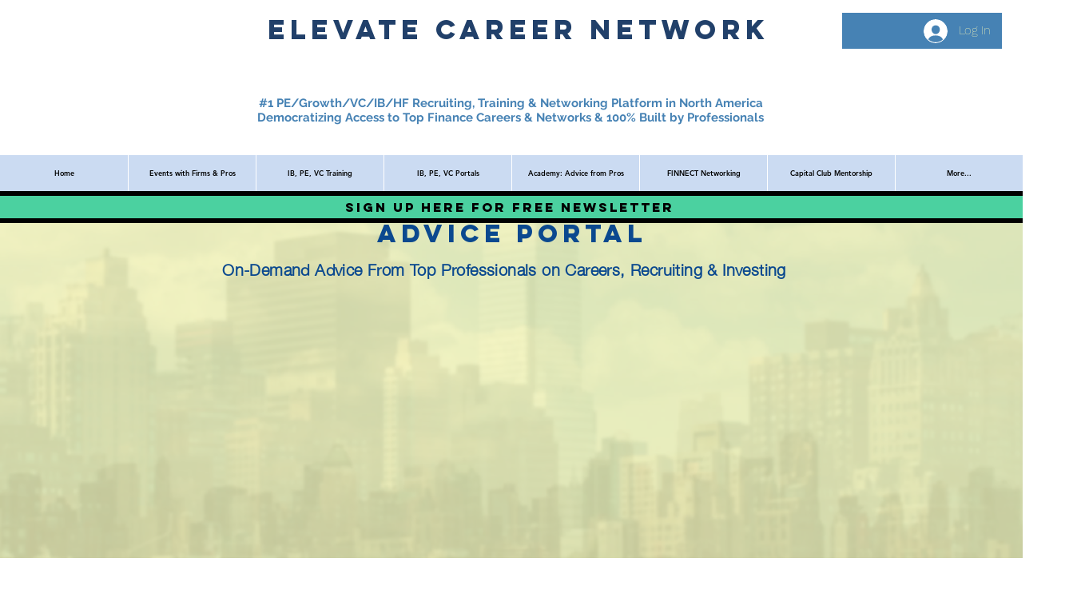

--- FILE ---
content_type: text/html; charset=UTF-8
request_url: https://www.elevatelab.org/access-advice-portal-duplicate-old2
body_size: 191491
content:
<!DOCTYPE html>
<html lang="en">
<head>
  
  <!-- SEO Tags -->
  <title>Advice Database | Elevate Lab</title>
  <meta name="description" content="College planning, career planning and time management skills. On-Demand Advice From Top Professionals from Top Firms on Careers, Recruiting and Investing."/>
  <link rel="canonical" href="https://www.elevatelab.org/access-advice-portal-duplicate-old2"/>
  <meta property="og:title" content="Advice Database | Elevate Lab"/>
  <meta property="og:description" content="College planning, career planning and time management skills. On-Demand Advice From Top Professionals from Top Firms on Careers, Recruiting and Investing."/>
  <meta property="og:url" content="https://www.elevatelab.org/access-advice-portal-duplicate-old2"/>
  <meta property="og:site_name" content="Elevate Lab"/>
  <meta property="og:type" content="website"/>
  <meta name="google-site-verification" content="QqqnupMY35-TdVeW6UuKRgdm6pLtSS8FBcBi2lZgFPk"/>
  <meta name="twitter:card" content="summary_large_image"/>
  <meta name="twitter:title" content="Advice Database | Elevate Lab"/>
  <meta name="twitter:description" content="College planning, career planning and time management skills. On-Demand Advice From Top Professionals from Top Firms on Careers, Recruiting and Investing."/>

  
  <meta charset='utf-8'>
  <meta name="viewport" content="width=device-width, initial-scale=1" id="wixDesktopViewport" />
  <meta http-equiv="X-UA-Compatible" content="IE=edge">
  <meta name="generator" content="Wix.com Website Builder"/>

  <link rel="icon" sizes="192x192" href="https://static.wixstatic.com/media/37055a_c3e42f8be2da4d7e8c0a26ac70ca4878%7Emv2.png/v1/fill/w_192%2Ch_192%2Clg_1%2Cusm_0.66_1.00_0.01/37055a_c3e42f8be2da4d7e8c0a26ac70ca4878%7Emv2.png" type="image/png"/>
  <link rel="shortcut icon" href="https://static.wixstatic.com/media/37055a_c3e42f8be2da4d7e8c0a26ac70ca4878%7Emv2.png/v1/fill/w_192%2Ch_192%2Clg_1%2Cusm_0.66_1.00_0.01/37055a_c3e42f8be2da4d7e8c0a26ac70ca4878%7Emv2.png" type="image/png"/>
  <link rel="apple-touch-icon" href="https://static.wixstatic.com/media/37055a_c3e42f8be2da4d7e8c0a26ac70ca4878%7Emv2.png/v1/fill/w_180%2Ch_180%2Clg_1%2Cusm_0.66_1.00_0.01/37055a_c3e42f8be2da4d7e8c0a26ac70ca4878%7Emv2.png" type="image/png"/>

  <!-- Safari Pinned Tab Icon -->
  <!-- <link rel="mask-icon" href="https://static.wixstatic.com/media/37055a_c3e42f8be2da4d7e8c0a26ac70ca4878%7Emv2.png/v1/fill/w_192%2Ch_192%2Clg_1%2Cusm_0.66_1.00_0.01/37055a_c3e42f8be2da4d7e8c0a26ac70ca4878%7Emv2.png"> -->

  <!-- Original trials -->
  


  <!-- Segmenter Polyfill -->
  <script>
    if (!window.Intl || !window.Intl.Segmenter) {
      (function() {
        var script = document.createElement('script');
        script.src = 'https://static.parastorage.com/unpkg/@formatjs/intl-segmenter@11.7.10/polyfill.iife.js';
        document.head.appendChild(script);
      })();
    }
  </script>

  <!-- Legacy Polyfills -->
  <script nomodule="" src="https://static.parastorage.com/unpkg/core-js-bundle@3.2.1/minified.js"></script>
  <script nomodule="" src="https://static.parastorage.com/unpkg/focus-within-polyfill@5.0.9/dist/focus-within-polyfill.js"></script>

  <!-- Performance API Polyfills -->
  <script>
  (function () {
    var noop = function noop() {};
    if ("performance" in window === false) {
      window.performance = {};
    }
    window.performance.mark = performance.mark || noop;
    window.performance.measure = performance.measure || noop;
    if ("now" in window.performance === false) {
      var nowOffset = Date.now();
      if (performance.timing && performance.timing.navigationStart) {
        nowOffset = performance.timing.navigationStart;
      }
      window.performance.now = function now() {
        return Date.now() - nowOffset;
      };
    }
  })();
  </script>

  <!-- Globals Definitions -->
  <script>
    (function () {
      var now = Date.now()
      window.initialTimestamps = {
        initialTimestamp: now,
        initialRequestTimestamp: Math.round(performance.timeOrigin ? performance.timeOrigin : now - performance.now())
      }

      window.thunderboltTag = "libs-releases-GA-local"
      window.thunderboltVersion = "1.16761.0"
    })();
  </script>

  <!-- Essential Viewer Model -->
  <script type="application/json" id="wix-essential-viewer-model">{"fleetConfig":{"fleetName":"thunderbolt-seo-isolated-renderer","type":"GA","code":0},"mode":{"qa":false,"enableTestApi":false,"debug":false,"ssrIndicator":false,"ssrOnly":false,"siteAssetsFallback":"enable","versionIndicator":false},"componentsLibrariesTopology":[{"artifactId":"editor-elements","namespace":"wixui","url":"https:\/\/static.parastorage.com\/services\/editor-elements\/1.14838.0"},{"artifactId":"editor-elements","namespace":"dsgnsys","url":"https:\/\/static.parastorage.com\/services\/editor-elements\/1.14838.0"}],"siteFeaturesConfigs":{"sessionManager":{"isRunningInDifferentSiteContext":false}},"language":{"userLanguage":"en"},"siteAssets":{"clientTopology":{"mediaRootUrl":"https:\/\/static.wixstatic.com","staticMediaUrl":"https:\/\/static.wixstatic.com\/media","moduleRepoUrl":"https:\/\/static.parastorage.com\/unpkg","fileRepoUrl":"https:\/\/static.parastorage.com\/services","viewerAppsUrl":"https:\/\/viewer-apps.parastorage.com","viewerAssetsUrl":"https:\/\/viewer-assets.parastorage.com","siteAssetsUrl":"https:\/\/siteassets.parastorage.com","pageJsonServerUrls":["https:\/\/pages.parastorage.com","https:\/\/staticorigin.wixstatic.com","https:\/\/www.elevatelab.org","https:\/\/fallback.wix.com\/wix-html-editor-pages-webapp\/page"],"pathOfTBModulesInFileRepoForFallback":"wix-thunderbolt\/dist\/"}},"siteFeatures":["accessibility","appMonitoring","assetsLoader","builderContextProviders","builderModuleLoader","businessLogger","captcha","clickHandlerRegistrar","commonConfig","componentsLoader","componentsRegistry","consentPolicy","cyclicTabbing","domSelectors","dynamicPages","environmentWixCodeSdk","environment","lightbox","locationWixCodeSdk","mpaNavigation","navigationManager","navigationPhases","ooi","pages","panorama","protectedPages","renderer","reporter","routerFetch","router","scrollRestoration","seoWixCodeSdk","seo","sessionManager","siteMembersWixCodeSdk","siteMembers","siteScrollBlocker","siteWixCodeSdk","speculationRules","ssrCache","stores","structureApi","thunderboltInitializer","tpaCommons","tpaWorkerFeature","translations","usedPlatformApis","warmupData","windowMessageRegistrar","windowWixCodeSdk","wixCustomElementComponent","wixEmbedsApi","componentsReact","platform"],"site":{"externalBaseUrl":"https:\/\/www.elevatelab.org","isSEO":true},"media":{"staticMediaUrl":"https:\/\/static.wixstatic.com\/media","mediaRootUrl":"https:\/\/static.wixstatic.com\/","staticVideoUrl":"https:\/\/video.wixstatic.com\/"},"requestUrl":"https:\/\/www.elevatelab.org\/access-advice-portal-duplicate-old2","rollout":{"siteAssetsVersionsRollout":false,"isDACRollout":0,"isTBRollout":false},"commonConfig":{"brand":"wix","host":"VIEWER","bsi":"","consentPolicy":{},"consentPolicyHeader":{},"siteRevision":"4","branchId":"1014838a-6780-4490-9f5b-d8c0877d2cd9","renderingFlow":"NONE","language":"en","locale":"en-us"},"interactionSampleRatio":0.01,"dynamicModelUrl":"https:\/\/www.elevatelab.org\/_api\/v2\/dynamicmodel","accessTokensUrl":"https:\/\/www.elevatelab.org\/_api\/v1\/access-tokens","isExcludedFromSecurityExperiments":false,"experiments":{"specs.thunderbolt.hardenFetchAndXHR":true,"specs.thunderbolt.securityExperiments":true}}</script>
  <script>window.viewerModel = JSON.parse(document.getElementById('wix-essential-viewer-model').textContent)</script>

  <script>
    window.commonConfig = viewerModel.commonConfig
  </script>

  
  <!-- BEGIN handleAccessTokens bundle -->

  <script data-url="https://static.parastorage.com/services/wix-thunderbolt/dist/handleAccessTokens.inline.4f2f9a53.bundle.min.js">(()=>{"use strict";function e(e){let{context:o,property:r,value:n,enumerable:i=!0}=e,c=e.get,l=e.set;if(!r||void 0===n&&!c&&!l)return new Error("property and value are required");let a=o||globalThis,s=a?.[r],u={};if(void 0!==n)u.value=n;else{if(c){let e=t(c);e&&(u.get=e)}if(l){let e=t(l);e&&(u.set=e)}}let p={...u,enumerable:i||!1,configurable:!1};void 0!==n&&(p.writable=!1);try{Object.defineProperty(a,r,p)}catch(e){return e instanceof TypeError?s:e}return s}function t(e,t){return"function"==typeof e?e:!0===e?.async&&"function"==typeof e.func?t?async function(t){return e.func(t)}:async function(){return e.func()}:"function"==typeof e?.func?e.func:void 0}try{e({property:"strictDefine",value:e})}catch{}try{e({property:"defineStrictObject",value:r})}catch{}try{e({property:"defineStrictMethod",value:n})}catch{}var o=["toString","toLocaleString","valueOf","constructor","prototype"];function r(t){let{context:n,property:c,propertiesToExclude:l=[],skipPrototype:a=!1,hardenPrototypePropertiesToExclude:s=[]}=t;if(!c)return new Error("property is required");let u=(n||globalThis)[c],p={},f=i(n,c);u&&("object"==typeof u||"function"==typeof u)&&Reflect.ownKeys(u).forEach(t=>{if(!l.includes(t)&&!o.includes(t)){let o=i(u,t);if(o&&(o.writable||o.configurable)){let{value:r,get:n,set:i,enumerable:c=!1}=o,l={};void 0!==r?l.value=r:n?l.get=n:i&&(l.set=i);try{let o=e({context:u,property:t,...l,enumerable:c});p[t]=o}catch(e){if(!(e instanceof TypeError))throw e;try{p[t]=o.value||o.get||o.set}catch{}}}}});let d={originalObject:u,originalProperties:p};if(!a&&void 0!==u?.prototype){let e=r({context:u,property:"prototype",propertiesToExclude:s,skipPrototype:!0});e instanceof Error||(d.originalPrototype=e?.originalObject,d.originalPrototypeProperties=e?.originalProperties)}return e({context:n,property:c,value:u,enumerable:f?.enumerable}),d}function n(t,o){let r=(o||globalThis)[t],n=i(o||globalThis,t);return r&&n&&(n.writable||n.configurable)?(Object.freeze(r),e({context:globalThis,property:t,value:r})):r}function i(e,t){if(e&&t)try{return Reflect.getOwnPropertyDescriptor(e,t)}catch{return}}function c(e){if("string"!=typeof e)return e;try{return decodeURIComponent(e).toLowerCase().trim()}catch{return e.toLowerCase().trim()}}function l(e,t){let o="";if("string"==typeof e)o=e.split("=")[0]?.trim()||"";else{if(!e||"string"!=typeof e.name)return!1;o=e.name}return t.has(c(o)||"")}function a(e,t){let o;return o="string"==typeof e?e.split(";").map(e=>e.trim()).filter(e=>e.length>0):e||[],o.filter(e=>!l(e,t))}var s=null;function u(){return null===s&&(s=typeof Document>"u"?void 0:Object.getOwnPropertyDescriptor(Document.prototype,"cookie")),s}function p(t,o){if(!globalThis?.cookieStore)return;let r=globalThis.cookieStore.get.bind(globalThis.cookieStore),n=globalThis.cookieStore.getAll.bind(globalThis.cookieStore),i=globalThis.cookieStore.set.bind(globalThis.cookieStore),c=globalThis.cookieStore.delete.bind(globalThis.cookieStore);return e({context:globalThis.CookieStore.prototype,property:"get",value:async function(e){return l(("string"==typeof e?e:e.name)||"",t)?null:r.call(this,e)},enumerable:!0}),e({context:globalThis.CookieStore.prototype,property:"getAll",value:async function(){return a(await n.apply(this,Array.from(arguments)),t)},enumerable:!0}),e({context:globalThis.CookieStore.prototype,property:"set",value:async function(){let e=Array.from(arguments);if(!l(1===e.length?e[0].name:e[0],t))return i.apply(this,e);o&&console.warn(o)},enumerable:!0}),e({context:globalThis.CookieStore.prototype,property:"delete",value:async function(){let e=Array.from(arguments);if(!l(1===e.length?e[0].name:e[0],t))return c.apply(this,e)},enumerable:!0}),e({context:globalThis.cookieStore,property:"prototype",value:globalThis.CookieStore.prototype,enumerable:!1}),e({context:globalThis,property:"cookieStore",value:globalThis.cookieStore,enumerable:!0}),{get:r,getAll:n,set:i,delete:c}}var f=["TextEncoder","TextDecoder","XMLHttpRequestEventTarget","EventTarget","URL","JSON","Reflect","Object","Array","Map","Set","WeakMap","WeakSet","Promise","Symbol","Error"],d=["addEventListener","removeEventListener","dispatchEvent","encodeURI","encodeURIComponent","decodeURI","decodeURIComponent"];const y=(e,t)=>{try{const o=t?t.get.call(document):document.cookie;return o.split(";").map(e=>e.trim()).filter(t=>t?.startsWith(e))[0]?.split("=")[1]}catch(e){return""}},g=(e="",t="",o="/")=>`${e}=; ${t?`domain=${t};`:""} max-age=0; path=${o}; expires=Thu, 01 Jan 1970 00:00:01 GMT`;function m(){(function(){if("undefined"!=typeof window){const e=performance.getEntriesByType("navigation")[0];return"back_forward"===(e?.type||"")}return!1})()&&function(){const{counter:e}=function(){const e=b("getItem");if(e){const[t,o]=e.split("-"),r=o?parseInt(o,10):0;if(r>=3){const e=t?Number(t):0;if(Date.now()-e>6e4)return{counter:0}}return{counter:r}}return{counter:0}}();e<3?(!function(e=1){b("setItem",`${Date.now()}-${e}`)}(e+1),window.location.reload()):console.error("ATS: Max reload attempts reached")}()}function b(e,t){try{return sessionStorage[e]("reload",t||"")}catch(e){console.error("ATS: Error calling sessionStorage:",e)}}const h="client-session-bind",v="sec-fetch-unsupported",{experiments:w}=window.viewerModel,T=[h,"client-binding",v,"svSession","smSession","server-session-bind","wixSession2","wixSession3"].map(e=>e.toLowerCase()),{cookie:S}=function(t,o){let r=new Set(t);return e({context:document,property:"cookie",set:{func:e=>function(e,t,o,r){let n=u(),i=c(t.split(";")[0]||"")||"";[...o].every(e=>!i.startsWith(e.toLowerCase()))&&n?.set?n.set.call(e,t):r&&console.warn(r)}(document,e,r,o)},get:{func:()=>function(e,t){let o=u();if(!o?.get)throw new Error("Cookie descriptor or getter not available");return a(o.get.call(e),t).join("; ")}(document,r)},enumerable:!0}),{cookieStore:p(r,o),cookie:u()}}(T),k="tbReady",x="security_overrideGlobals",{experiments:E,siteFeaturesConfigs:C,accessTokensUrl:P}=window.viewerModel,R=P,M={},O=(()=>{const e=y(h,S);if(w["specs.thunderbolt.browserCacheReload"]){y(v,S)||e?b("removeItem"):m()}return(()=>{const e=g(h),t=g(h,location.hostname);S.set.call(document,e),S.set.call(document,t)})(),e})();O&&(M["client-binding"]=O);const D=fetch;addEventListener(k,function e(t){const{logger:o}=t.detail;try{window.tb.init({fetch:D,fetchHeaders:M})}catch(e){const t=new Error("TB003");o.meter(`${x}_${t.message}`,{paramsOverrides:{errorType:x,eventString:t.message}}),window?.viewerModel?.mode.debug&&console.error(e)}finally{removeEventListener(k,e)}}),E["specs.thunderbolt.hardenFetchAndXHR"]||(window.fetchDynamicModel=()=>C.sessionManager.isRunningInDifferentSiteContext?Promise.resolve({}):fetch(R,{credentials:"same-origin",headers:M}).then(function(e){if(!e.ok)throw new Error(`[${e.status}]${e.statusText}`);return e.json()}),window.dynamicModelPromise=window.fetchDynamicModel())})();
//# sourceMappingURL=https://static.parastorage.com/services/wix-thunderbolt/dist/handleAccessTokens.inline.4f2f9a53.bundle.min.js.map</script>

<!-- END handleAccessTokens bundle -->

<!-- BEGIN overrideGlobals bundle -->

<script data-url="https://static.parastorage.com/services/wix-thunderbolt/dist/overrideGlobals.inline.ec13bfcf.bundle.min.js">(()=>{"use strict";function e(e){let{context:r,property:o,value:n,enumerable:i=!0}=e,c=e.get,a=e.set;if(!o||void 0===n&&!c&&!a)return new Error("property and value are required");let l=r||globalThis,u=l?.[o],s={};if(void 0!==n)s.value=n;else{if(c){let e=t(c);e&&(s.get=e)}if(a){let e=t(a);e&&(s.set=e)}}let p={...s,enumerable:i||!1,configurable:!1};void 0!==n&&(p.writable=!1);try{Object.defineProperty(l,o,p)}catch(e){return e instanceof TypeError?u:e}return u}function t(e,t){return"function"==typeof e?e:!0===e?.async&&"function"==typeof e.func?t?async function(t){return e.func(t)}:async function(){return e.func()}:"function"==typeof e?.func?e.func:void 0}try{e({property:"strictDefine",value:e})}catch{}try{e({property:"defineStrictObject",value:o})}catch{}try{e({property:"defineStrictMethod",value:n})}catch{}var r=["toString","toLocaleString","valueOf","constructor","prototype"];function o(t){let{context:n,property:c,propertiesToExclude:a=[],skipPrototype:l=!1,hardenPrototypePropertiesToExclude:u=[]}=t;if(!c)return new Error("property is required");let s=(n||globalThis)[c],p={},f=i(n,c);s&&("object"==typeof s||"function"==typeof s)&&Reflect.ownKeys(s).forEach(t=>{if(!a.includes(t)&&!r.includes(t)){let r=i(s,t);if(r&&(r.writable||r.configurable)){let{value:o,get:n,set:i,enumerable:c=!1}=r,a={};void 0!==o?a.value=o:n?a.get=n:i&&(a.set=i);try{let r=e({context:s,property:t,...a,enumerable:c});p[t]=r}catch(e){if(!(e instanceof TypeError))throw e;try{p[t]=r.value||r.get||r.set}catch{}}}}});let d={originalObject:s,originalProperties:p};if(!l&&void 0!==s?.prototype){let e=o({context:s,property:"prototype",propertiesToExclude:u,skipPrototype:!0});e instanceof Error||(d.originalPrototype=e?.originalObject,d.originalPrototypeProperties=e?.originalProperties)}return e({context:n,property:c,value:s,enumerable:f?.enumerable}),d}function n(t,r){let o=(r||globalThis)[t],n=i(r||globalThis,t);return o&&n&&(n.writable||n.configurable)?(Object.freeze(o),e({context:globalThis,property:t,value:o})):o}function i(e,t){if(e&&t)try{return Reflect.getOwnPropertyDescriptor(e,t)}catch{return}}function c(e){if("string"!=typeof e)return e;try{return decodeURIComponent(e).toLowerCase().trim()}catch{return e.toLowerCase().trim()}}function a(e,t){return e instanceof Headers?e.forEach((r,o)=>{l(o,t)||e.delete(o)}):Object.keys(e).forEach(r=>{l(r,t)||delete e[r]}),e}function l(e,t){return!t.has(c(e)||"")}function u(e,t){let r=!0,o=function(e){let t,r;if(globalThis.Request&&e instanceof Request)t=e.url;else{if("function"!=typeof e?.toString)throw new Error("Unsupported type for url");t=e.toString()}try{return new URL(t).pathname}catch{return r=t.replace(/#.+/gi,"").split("?").shift(),r.startsWith("/")?r:`/${r}`}}(e),n=c(o);return n&&t.some(e=>n.includes(e))&&(r=!1),r}function s(t,r,o){let n=fetch,i=XMLHttpRequest,c=new Set(r);function s(){let e=new i,r=e.open,n=e.setRequestHeader;return e.open=function(){let n=Array.from(arguments),i=n[1];if(n.length<2||u(i,t))return r.apply(e,n);throw new Error(o||`Request not allowed for path ${i}`)},e.setRequestHeader=function(t,r){l(decodeURIComponent(t),c)&&n.call(e,t,r)},e}return e({property:"fetch",value:function(){let e=function(e,t){return globalThis.Request&&e[0]instanceof Request&&e[0]?.headers?a(e[0].headers,t):e[1]?.headers&&a(e[1].headers,t),e}(arguments,c);return u(arguments[0],t)?n.apply(globalThis,Array.from(e)):new Promise((e,t)=>{t(new Error(o||`Request not allowed for path ${arguments[0]}`))})},enumerable:!0}),e({property:"XMLHttpRequest",value:s,enumerable:!0}),Object.keys(i).forEach(e=>{s[e]=i[e]}),{fetch:n,XMLHttpRequest:i}}var p=["TextEncoder","TextDecoder","XMLHttpRequestEventTarget","EventTarget","URL","JSON","Reflect","Object","Array","Map","Set","WeakMap","WeakSet","Promise","Symbol","Error"],f=["addEventListener","removeEventListener","dispatchEvent","encodeURI","encodeURIComponent","decodeURI","decodeURIComponent"];const d=function(){let t=globalThis.open,r=document.open;function o(e,r,o){let n="string"!=typeof e,i=t.call(window,e,r,o);return n||e&&function(e){return e.startsWith("//")&&/(?:[a-z0-9](?:[a-z0-9-]{0,61}[a-z0-9])?\.)+[a-z0-9][a-z0-9-]{0,61}[a-z0-9]/g.test(`${location.protocol}:${e}`)&&(e=`${location.protocol}${e}`),!e.startsWith("http")||new URL(e).hostname===location.hostname}(e)?{}:i}return e({property:"open",value:o,context:globalThis,enumerable:!0}),e({property:"open",value:function(e,t,n){return e?o(e,t,n):r.call(document,e||"",t||"",n||"")},context:document,enumerable:!0}),{open:t,documentOpen:r}},y=function(){let t=document.createElement,r=Element.prototype.setAttribute,o=Element.prototype.setAttributeNS;return e({property:"createElement",context:document,value:function(n,i){let a=t.call(document,n,i);if("iframe"===c(n)){e({property:"srcdoc",context:a,get:()=>"",set:()=>{console.warn("`srcdoc` is not allowed in iframe elements.")}});let t=function(e,t){"srcdoc"!==e.toLowerCase()?r.call(a,e,t):console.warn("`srcdoc` attribute is not allowed to be set.")},n=function(e,t,r){"srcdoc"!==t.toLowerCase()?o.call(a,e,t,r):console.warn("`srcdoc` attribute is not allowed to be set.")};a.setAttribute=t,a.setAttributeNS=n}return a},enumerable:!0}),{createElement:t,setAttribute:r,setAttributeNS:o}},m=["client-binding"],b=["/_api/v1/access-tokens","/_api/v2/dynamicmodel","/_api/one-app-session-web/v3/businesses"],h=function(){let t=setTimeout,r=setInterval;return o("setTimeout",0,globalThis),o("setInterval",0,globalThis),{setTimeout:t,setInterval:r};function o(t,r,o){let n=o||globalThis,i=n[t];if(!i||"function"!=typeof i)throw new Error(`Function ${t} not found or is not a function`);e({property:t,value:function(){let e=Array.from(arguments);if("string"!=typeof e[r])return i.apply(n,e);console.warn(`Calling ${t} with a String Argument at index ${r} is not allowed`)},context:o,enumerable:!0})}},v=function(){if(navigator&&"serviceWorker"in navigator){let t=navigator.serviceWorker.register;return e({context:navigator.serviceWorker,property:"register",value:function(){console.log("Service worker registration is not allowed")},enumerable:!0}),{register:t}}return{}};performance.mark("overrideGlobals started");const{isExcludedFromSecurityExperiments:g,experiments:w}=window.viewerModel,E=!g&&w["specs.thunderbolt.securityExperiments"];try{d(),E&&y(),w["specs.thunderbolt.hardenFetchAndXHR"]&&E&&s(b,m),v(),(e=>{let t=[],r=[];r=r.concat(["TextEncoder","TextDecoder"]),e&&(r=r.concat(["XMLHttpRequestEventTarget","EventTarget"])),r=r.concat(["URL","JSON"]),e&&(t=t.concat(["addEventListener","removeEventListener"])),t=t.concat(["encodeURI","encodeURIComponent","decodeURI","decodeURIComponent"]),r=r.concat(["String","Number"]),e&&r.push("Object"),r=r.concat(["Reflect"]),t.forEach(e=>{n(e),["addEventListener","removeEventListener"].includes(e)&&n(e,document)}),r.forEach(e=>{o({property:e})})})(E),E&&h()}catch(e){window?.viewerModel?.mode.debug&&console.error(e);const t=new Error("TB006");window.fedops?.reportError(t,"security_overrideGlobals"),window.Sentry?window.Sentry.captureException(t):globalThis.defineStrictProperty("sentryBuffer",[t],window,!1)}performance.mark("overrideGlobals ended")})();
//# sourceMappingURL=https://static.parastorage.com/services/wix-thunderbolt/dist/overrideGlobals.inline.ec13bfcf.bundle.min.js.map</script>

<!-- END overrideGlobals bundle -->


  
  <script>
    window.commonConfig = viewerModel.commonConfig

	
  </script>

  <!-- Initial CSS -->
  <style data-url="https://static.parastorage.com/services/wix-thunderbolt/dist/main.347af09f.min.css">@keyframes slide-horizontal-new{0%{transform:translateX(100%)}}@keyframes slide-horizontal-old{80%{opacity:1}to{opacity:0;transform:translateX(-100%)}}@keyframes slide-vertical-new{0%{transform:translateY(-100%)}}@keyframes slide-vertical-old{80%{opacity:1}to{opacity:0;transform:translateY(100%)}}@keyframes out-in-new{0%{opacity:0}}@keyframes out-in-old{to{opacity:0}}:root:active-view-transition{view-transition-name:none}::view-transition{pointer-events:none}:root:active-view-transition::view-transition-new(page-group),:root:active-view-transition::view-transition-old(page-group){animation-duration:.6s;cursor:wait;pointer-events:all}:root:active-view-transition-type(SlideHorizontal)::view-transition-old(page-group){animation:slide-horizontal-old .6s cubic-bezier(.83,0,.17,1) forwards;mix-blend-mode:normal}:root:active-view-transition-type(SlideHorizontal)::view-transition-new(page-group){animation:slide-horizontal-new .6s cubic-bezier(.83,0,.17,1) backwards;mix-blend-mode:normal}:root:active-view-transition-type(SlideVertical)::view-transition-old(page-group){animation:slide-vertical-old .6s cubic-bezier(.83,0,.17,1) forwards;mix-blend-mode:normal}:root:active-view-transition-type(SlideVertical)::view-transition-new(page-group){animation:slide-vertical-new .6s cubic-bezier(.83,0,.17,1) backwards;mix-blend-mode:normal}:root:active-view-transition-type(OutIn)::view-transition-old(page-group){animation:out-in-old .35s cubic-bezier(.22,1,.36,1) forwards}:root:active-view-transition-type(OutIn)::view-transition-new(page-group){animation:out-in-new .35s cubic-bezier(.64,0,.78,0) .35s backwards}@media(prefers-reduced-motion:reduce){::view-transition-group(*),::view-transition-new(*),::view-transition-old(*){animation:none!important}}body,html{background:transparent;border:0;margin:0;outline:0;padding:0;vertical-align:baseline}body{--scrollbar-width:0px;font-family:Arial,Helvetica,sans-serif;font-size:10px}body,html{height:100%}body{overflow-x:auto;overflow-y:scroll}body:not(.responsive) #site-root{min-width:var(--site-width);width:100%}body:not([data-js-loaded]) [data-hide-prejs]{visibility:hidden}interact-element{display:contents}#SITE_CONTAINER{position:relative}:root{--one-unit:1vw;--section-max-width:9999px;--spx-stopper-max:9999px;--spx-stopper-min:0px;--browser-zoom:1}@supports(-webkit-appearance:none) and (stroke-color:transparent){:root{--safari-sticky-fix:opacity;--experimental-safari-sticky-fix:translateZ(0)}}@supports(container-type:inline-size){:root{--one-unit:1cqw}}[id^=oldHoverBox-]{mix-blend-mode:plus-lighter;transition:opacity .5s ease,visibility .5s ease}[data-mesh-id$=inlineContent-gridContainer]:has(>[id^=oldHoverBox-]){isolation:isolate}</style>
<style data-url="https://static.parastorage.com/services/wix-thunderbolt/dist/main.renderer.9cb0985f.min.css">a,abbr,acronym,address,applet,b,big,blockquote,button,caption,center,cite,code,dd,del,dfn,div,dl,dt,em,fieldset,font,footer,form,h1,h2,h3,h4,h5,h6,header,i,iframe,img,ins,kbd,label,legend,li,nav,object,ol,p,pre,q,s,samp,section,small,span,strike,strong,sub,sup,table,tbody,td,tfoot,th,thead,title,tr,tt,u,ul,var{background:transparent;border:0;margin:0;outline:0;padding:0;vertical-align:baseline}input,select,textarea{box-sizing:border-box;font-family:Helvetica,Arial,sans-serif}ol,ul{list-style:none}blockquote,q{quotes:none}ins{text-decoration:none}del{text-decoration:line-through}table{border-collapse:collapse;border-spacing:0}a{cursor:pointer;text-decoration:none}.testStyles{overflow-y:hidden}.reset-button{-webkit-appearance:none;background:none;border:0;color:inherit;font:inherit;line-height:normal;outline:0;overflow:visible;padding:0;-webkit-user-select:none;-moz-user-select:none;-ms-user-select:none}:focus{outline:none}body.device-mobile-optimized:not(.disable-site-overflow){overflow-x:hidden;overflow-y:scroll}body.device-mobile-optimized:not(.responsive) #SITE_CONTAINER{margin-left:auto;margin-right:auto;overflow-x:visible;position:relative;width:320px}body.device-mobile-optimized:not(.responsive):not(.blockSiteScrolling) #SITE_CONTAINER{margin-top:0}body.device-mobile-optimized>*{max-width:100%!important}body.device-mobile-optimized #site-root{overflow-x:hidden;overflow-y:hidden}@supports(overflow:clip){body.device-mobile-optimized #site-root{overflow-x:clip;overflow-y:clip}}body.device-mobile-non-optimized #SITE_CONTAINER #site-root{overflow-x:clip;overflow-y:clip}body.device-mobile-non-optimized.fullScreenMode{background-color:#5f6360}body.device-mobile-non-optimized.fullScreenMode #MOBILE_ACTIONS_MENU,body.device-mobile-non-optimized.fullScreenMode #SITE_BACKGROUND,body.device-mobile-non-optimized.fullScreenMode #site-root,body.fullScreenMode #WIX_ADS{visibility:hidden}body.fullScreenMode{overflow-x:hidden!important;overflow-y:hidden!important}body.fullScreenMode.device-mobile-optimized #TINY_MENU{opacity:0;pointer-events:none}body.fullScreenMode-scrollable.device-mobile-optimized{overflow-x:hidden!important;overflow-y:auto!important}body.fullScreenMode-scrollable.device-mobile-optimized #masterPage,body.fullScreenMode-scrollable.device-mobile-optimized #site-root{overflow-x:hidden!important;overflow-y:hidden!important}body.fullScreenMode-scrollable.device-mobile-optimized #SITE_BACKGROUND,body.fullScreenMode-scrollable.device-mobile-optimized #masterPage{height:auto!important}body.fullScreenMode-scrollable.device-mobile-optimized #masterPage.mesh-layout{height:0!important}body.blockSiteScrolling,body.siteScrollingBlocked{position:fixed;width:100%}body.blockSiteScrolling #SITE_CONTAINER{margin-top:calc(var(--blocked-site-scroll-margin-top)*-1)}#site-root{margin:0 auto;min-height:100%;position:relative;top:var(--wix-ads-height)}#site-root img:not([src]){visibility:hidden}#site-root svg img:not([src]){visibility:visible}.auto-generated-link{color:inherit}#SCROLL_TO_BOTTOM,#SCROLL_TO_TOP{height:0}.has-click-trigger{cursor:pointer}.fullScreenOverlay{bottom:0;display:flex;justify-content:center;left:0;overflow-y:hidden;position:fixed;right:0;top:-60px;z-index:1005}.fullScreenOverlay>.fullScreenOverlayContent{bottom:0;left:0;margin:0 auto;overflow:hidden;position:absolute;right:0;top:60px;transform:translateZ(0)}[data-mesh-id$=centeredContent],[data-mesh-id$=form],[data-mesh-id$=inlineContent]{pointer-events:none;position:relative}[data-mesh-id$=-gridWrapper],[data-mesh-id$=-rotated-wrapper]{pointer-events:none}[data-mesh-id$=-gridContainer]>*,[data-mesh-id$=-rotated-wrapper]>*,[data-mesh-id$=inlineContent]>:not([data-mesh-id$=-gridContainer]){pointer-events:auto}.device-mobile-optimized #masterPage.mesh-layout #SOSP_CONTAINER_CUSTOM_ID{grid-area:2/1/3/2;-ms-grid-row:2;position:relative}#masterPage.mesh-layout{-ms-grid-rows:max-content max-content min-content max-content;-ms-grid-columns:100%;align-items:start;display:-ms-grid;display:grid;grid-template-columns:100%;grid-template-rows:max-content max-content min-content max-content;justify-content:stretch}#masterPage.mesh-layout #PAGES_CONTAINER,#masterPage.mesh-layout #SITE_FOOTER-placeholder,#masterPage.mesh-layout #SITE_FOOTER_WRAPPER,#masterPage.mesh-layout #SITE_HEADER-placeholder,#masterPage.mesh-layout #SITE_HEADER_WRAPPER,#masterPage.mesh-layout #SOSP_CONTAINER_CUSTOM_ID[data-state~=mobileView],#masterPage.mesh-layout #soapAfterPagesContainer,#masterPage.mesh-layout #soapBeforePagesContainer{-ms-grid-row-align:start;-ms-grid-column-align:start;-ms-grid-column:1}#masterPage.mesh-layout #SITE_HEADER-placeholder,#masterPage.mesh-layout #SITE_HEADER_WRAPPER{grid-area:1/1/2/2;-ms-grid-row:1}#masterPage.mesh-layout #PAGES_CONTAINER,#masterPage.mesh-layout #soapAfterPagesContainer,#masterPage.mesh-layout #soapBeforePagesContainer{grid-area:3/1/4/2;-ms-grid-row:3}#masterPage.mesh-layout #soapAfterPagesContainer,#masterPage.mesh-layout #soapBeforePagesContainer{width:100%}#masterPage.mesh-layout #PAGES_CONTAINER{align-self:stretch}#masterPage.mesh-layout main#PAGES_CONTAINER{display:block}#masterPage.mesh-layout #SITE_FOOTER-placeholder,#masterPage.mesh-layout #SITE_FOOTER_WRAPPER{grid-area:4/1/5/2;-ms-grid-row:4}#masterPage.mesh-layout #SITE_PAGES,#masterPage.mesh-layout [data-mesh-id=PAGES_CONTAINERcenteredContent],#masterPage.mesh-layout [data-mesh-id=PAGES_CONTAINERinlineContent]{height:100%}#masterPage.mesh-layout.desktop>*{width:100%}#masterPage.mesh-layout #PAGES_CONTAINER,#masterPage.mesh-layout #SITE_FOOTER,#masterPage.mesh-layout #SITE_FOOTER_WRAPPER,#masterPage.mesh-layout #SITE_HEADER,#masterPage.mesh-layout #SITE_HEADER_WRAPPER,#masterPage.mesh-layout #SITE_PAGES,#masterPage.mesh-layout #masterPageinlineContent{position:relative}#masterPage.mesh-layout #SITE_HEADER{grid-area:1/1/2/2}#masterPage.mesh-layout #SITE_FOOTER{grid-area:4/1/5/2}#masterPage.mesh-layout.overflow-x-clip #SITE_FOOTER,#masterPage.mesh-layout.overflow-x-clip #SITE_HEADER{overflow-x:clip}[data-z-counter]{z-index:0}[data-z-counter="0"]{z-index:auto}.wixSiteProperties{-webkit-font-smoothing:antialiased;-moz-osx-font-smoothing:grayscale}:root{--wst-button-color-fill-primary:rgb(var(--color_48));--wst-button-color-border-primary:rgb(var(--color_49));--wst-button-color-text-primary:rgb(var(--color_50));--wst-button-color-fill-primary-hover:rgb(var(--color_51));--wst-button-color-border-primary-hover:rgb(var(--color_52));--wst-button-color-text-primary-hover:rgb(var(--color_53));--wst-button-color-fill-primary-disabled:rgb(var(--color_54));--wst-button-color-border-primary-disabled:rgb(var(--color_55));--wst-button-color-text-primary-disabled:rgb(var(--color_56));--wst-button-color-fill-secondary:rgb(var(--color_57));--wst-button-color-border-secondary:rgb(var(--color_58));--wst-button-color-text-secondary:rgb(var(--color_59));--wst-button-color-fill-secondary-hover:rgb(var(--color_60));--wst-button-color-border-secondary-hover:rgb(var(--color_61));--wst-button-color-text-secondary-hover:rgb(var(--color_62));--wst-button-color-fill-secondary-disabled:rgb(var(--color_63));--wst-button-color-border-secondary-disabled:rgb(var(--color_64));--wst-button-color-text-secondary-disabled:rgb(var(--color_65));--wst-color-fill-base-1:rgb(var(--color_36));--wst-color-fill-base-2:rgb(var(--color_37));--wst-color-fill-base-shade-1:rgb(var(--color_38));--wst-color-fill-base-shade-2:rgb(var(--color_39));--wst-color-fill-base-shade-3:rgb(var(--color_40));--wst-color-fill-accent-1:rgb(var(--color_41));--wst-color-fill-accent-2:rgb(var(--color_42));--wst-color-fill-accent-3:rgb(var(--color_43));--wst-color-fill-accent-4:rgb(var(--color_44));--wst-color-fill-background-primary:rgb(var(--color_11));--wst-color-fill-background-secondary:rgb(var(--color_12));--wst-color-text-primary:rgb(var(--color_15));--wst-color-text-secondary:rgb(var(--color_14));--wst-color-action:rgb(var(--color_18));--wst-color-disabled:rgb(var(--color_39));--wst-color-title:rgb(var(--color_45));--wst-color-subtitle:rgb(var(--color_46));--wst-color-line:rgb(var(--color_47));--wst-font-style-h2:var(--font_2);--wst-font-style-h3:var(--font_3);--wst-font-style-h4:var(--font_4);--wst-font-style-h5:var(--font_5);--wst-font-style-h6:var(--font_6);--wst-font-style-body-large:var(--font_7);--wst-font-style-body-medium:var(--font_8);--wst-font-style-body-small:var(--font_9);--wst-font-style-body-x-small:var(--font_10);--wst-color-custom-1:rgb(var(--color_13));--wst-color-custom-2:rgb(var(--color_16));--wst-color-custom-3:rgb(var(--color_17));--wst-color-custom-4:rgb(var(--color_19));--wst-color-custom-5:rgb(var(--color_20));--wst-color-custom-6:rgb(var(--color_21));--wst-color-custom-7:rgb(var(--color_22));--wst-color-custom-8:rgb(var(--color_23));--wst-color-custom-9:rgb(var(--color_24));--wst-color-custom-10:rgb(var(--color_25));--wst-color-custom-11:rgb(var(--color_26));--wst-color-custom-12:rgb(var(--color_27));--wst-color-custom-13:rgb(var(--color_28));--wst-color-custom-14:rgb(var(--color_29));--wst-color-custom-15:rgb(var(--color_30));--wst-color-custom-16:rgb(var(--color_31));--wst-color-custom-17:rgb(var(--color_32));--wst-color-custom-18:rgb(var(--color_33));--wst-color-custom-19:rgb(var(--color_34));--wst-color-custom-20:rgb(var(--color_35))}.wix-presets-wrapper{display:contents}</style>

  <meta name="format-detection" content="telephone=no">
  <meta name="skype_toolbar" content="skype_toolbar_parser_compatible">
  
  

  

  

  <!-- head performance data start -->
  
  <!-- head performance data end -->
  

    


    
<style data-href="https://static.parastorage.com/services/editor-elements-library/dist/thunderbolt/rb_wixui.thunderbolt_bootstrap.a1b00b19.min.css">.cwL6XW{cursor:pointer}.sNF2R0{opacity:0}.hLoBV3{transition:opacity var(--transition-duration) cubic-bezier(.37,0,.63,1)}.Rdf41z,.hLoBV3{opacity:1}.ftlZWo{transition:opacity var(--transition-duration) cubic-bezier(.37,0,.63,1)}.ATGlOr,.ftlZWo{opacity:0}.KQSXD0{transition:opacity var(--transition-duration) cubic-bezier(.64,0,.78,0)}.KQSXD0,.pagQKE{opacity:1}._6zG5H{opacity:0;transition:opacity var(--transition-duration) cubic-bezier(.22,1,.36,1)}.BB49uC{transform:translateX(100%)}.j9xE1V{transition:transform var(--transition-duration) cubic-bezier(.87,0,.13,1)}.ICs7Rs,.j9xE1V{transform:translateX(0)}.DxijZJ{transition:transform var(--transition-duration) cubic-bezier(.87,0,.13,1)}.B5kjYq,.DxijZJ{transform:translateX(-100%)}.cJijIV{transition:transform var(--transition-duration) cubic-bezier(.87,0,.13,1)}.cJijIV,.hOxaWM{transform:translateX(0)}.T9p3fN{transform:translateX(100%);transition:transform var(--transition-duration) cubic-bezier(.87,0,.13,1)}.qDxYJm{transform:translateY(100%)}.aA9V0P{transition:transform var(--transition-duration) cubic-bezier(.87,0,.13,1)}.YPXPAS,.aA9V0P{transform:translateY(0)}.Xf2zsA{transition:transform var(--transition-duration) cubic-bezier(.87,0,.13,1)}.Xf2zsA,.y7Kt7s{transform:translateY(-100%)}.EeUgMu{transition:transform var(--transition-duration) cubic-bezier(.87,0,.13,1)}.EeUgMu,.fdHrtm{transform:translateY(0)}.WIFaG4{transform:translateY(100%);transition:transform var(--transition-duration) cubic-bezier(.87,0,.13,1)}body:not(.responsive) .JsJXaX{overflow-x:clip}:root:active-view-transition .JsJXaX{view-transition-name:page-group}.AnQkDU{display:grid;grid-template-columns:1fr;grid-template-rows:1fr;height:100%}.AnQkDU>div{align-self:stretch!important;grid-area:1/1/2/2;justify-self:stretch!important}.StylableButton2545352419__root{-archetype:box;border:none;box-sizing:border-box;cursor:pointer;display:block;height:100%;min-height:10px;min-width:10px;padding:0;touch-action:manipulation;width:100%}.StylableButton2545352419__root[disabled]{pointer-events:none}.StylableButton2545352419__root:not(:hover):not([disabled]).StylableButton2545352419--hasBackgroundColor{background-color:var(--corvid-background-color)!important}.StylableButton2545352419__root:hover:not([disabled]).StylableButton2545352419--hasHoverBackgroundColor{background-color:var(--corvid-hover-background-color)!important}.StylableButton2545352419__root:not(:hover)[disabled].StylableButton2545352419--hasDisabledBackgroundColor{background-color:var(--corvid-disabled-background-color)!important}.StylableButton2545352419__root:not(:hover):not([disabled]).StylableButton2545352419--hasBorderColor{border-color:var(--corvid-border-color)!important}.StylableButton2545352419__root:hover:not([disabled]).StylableButton2545352419--hasHoverBorderColor{border-color:var(--corvid-hover-border-color)!important}.StylableButton2545352419__root:not(:hover)[disabled].StylableButton2545352419--hasDisabledBorderColor{border-color:var(--corvid-disabled-border-color)!important}.StylableButton2545352419__root.StylableButton2545352419--hasBorderRadius{border-radius:var(--corvid-border-radius)!important}.StylableButton2545352419__root.StylableButton2545352419--hasBorderWidth{border-width:var(--corvid-border-width)!important}.StylableButton2545352419__root:not(:hover):not([disabled]).StylableButton2545352419--hasColor,.StylableButton2545352419__root:not(:hover):not([disabled]).StylableButton2545352419--hasColor .StylableButton2545352419__label{color:var(--corvid-color)!important}.StylableButton2545352419__root:hover:not([disabled]).StylableButton2545352419--hasHoverColor,.StylableButton2545352419__root:hover:not([disabled]).StylableButton2545352419--hasHoverColor .StylableButton2545352419__label{color:var(--corvid-hover-color)!important}.StylableButton2545352419__root:not(:hover)[disabled].StylableButton2545352419--hasDisabledColor,.StylableButton2545352419__root:not(:hover)[disabled].StylableButton2545352419--hasDisabledColor .StylableButton2545352419__label{color:var(--corvid-disabled-color)!important}.StylableButton2545352419__link{-archetype:box;box-sizing:border-box;color:#000;text-decoration:none}.StylableButton2545352419__container{align-items:center;display:flex;flex-basis:auto;flex-direction:row;flex-grow:1;height:100%;justify-content:center;overflow:hidden;transition:all .2s ease,visibility 0s;width:100%}.StylableButton2545352419__label{-archetype:text;-controller-part-type:LayoutChildDisplayDropdown,LayoutFlexChildSpacing(first);max-width:100%;min-width:1.8em;overflow:hidden;text-align:center;text-overflow:ellipsis;transition:inherit;white-space:nowrap}.StylableButton2545352419__root.StylableButton2545352419--isMaxContent .StylableButton2545352419__label{text-overflow:unset}.StylableButton2545352419__root.StylableButton2545352419--isWrapText .StylableButton2545352419__label{min-width:10px;overflow-wrap:break-word;white-space:break-spaces;word-break:break-word}.StylableButton2545352419__icon{-archetype:icon;-controller-part-type:LayoutChildDisplayDropdown,LayoutFlexChildSpacing(last);flex-shrink:0;height:50px;min-width:1px;transition:inherit}.StylableButton2545352419__icon.StylableButton2545352419--override{display:block!important}.StylableButton2545352419__icon svg,.StylableButton2545352419__icon>span{display:flex;height:inherit;width:inherit}.StylableButton2545352419__root:not(:hover):not([disalbed]).StylableButton2545352419--hasIconColor .StylableButton2545352419__icon svg{fill:var(--corvid-icon-color)!important;stroke:var(--corvid-icon-color)!important}.StylableButton2545352419__root:hover:not([disabled]).StylableButton2545352419--hasHoverIconColor .StylableButton2545352419__icon svg{fill:var(--corvid-hover-icon-color)!important;stroke:var(--corvid-hover-icon-color)!important}.StylableButton2545352419__root:not(:hover)[disabled].StylableButton2545352419--hasDisabledIconColor .StylableButton2545352419__icon svg{fill:var(--corvid-disabled-icon-color)!important;stroke:var(--corvid-disabled-icon-color)!important}.aeyn4z{bottom:0;left:0;position:absolute;right:0;top:0}.qQrFOK{cursor:pointer}.VDJedC{-webkit-tap-highlight-color:rgba(0,0,0,0);fill:var(--corvid-fill-color,var(--fill));fill-opacity:var(--fill-opacity);stroke:var(--corvid-stroke-color,var(--stroke));stroke-opacity:var(--stroke-opacity);stroke-width:var(--stroke-width);filter:var(--drop-shadow,none);opacity:var(--opacity);transform:var(--flip)}.VDJedC,.VDJedC svg{bottom:0;left:0;position:absolute;right:0;top:0}.VDJedC svg{height:var(--svg-calculated-height,100%);margin:auto;padding:var(--svg-calculated-padding,0);width:var(--svg-calculated-width,100%)}.VDJedC svg:not([data-type=ugc]){overflow:visible}.l4CAhn *{vector-effect:non-scaling-stroke}.Z_l5lU{-webkit-text-size-adjust:100%;-moz-text-size-adjust:100%;text-size-adjust:100%}ol.font_100,ul.font_100{color:#080808;font-family:"Arial, Helvetica, sans-serif",serif;font-size:10px;font-style:normal;font-variant:normal;font-weight:400;letter-spacing:normal;line-height:normal;margin:0;text-decoration:none}ol.font_100 li,ul.font_100 li{margin-bottom:12px}ol.wix-list-text-align,ul.wix-list-text-align{list-style-position:inside}ol.wix-list-text-align h1,ol.wix-list-text-align h2,ol.wix-list-text-align h3,ol.wix-list-text-align h4,ol.wix-list-text-align h5,ol.wix-list-text-align h6,ol.wix-list-text-align p,ul.wix-list-text-align h1,ul.wix-list-text-align h2,ul.wix-list-text-align h3,ul.wix-list-text-align h4,ul.wix-list-text-align h5,ul.wix-list-text-align h6,ul.wix-list-text-align p{display:inline}.HQSswv{cursor:pointer}.yi6otz{clip:rect(0 0 0 0);border:0;height:1px;margin:-1px;overflow:hidden;padding:0;position:absolute;width:1px}.zQ9jDz [data-attr-richtext-marker=true]{display:block}.zQ9jDz [data-attr-richtext-marker=true] table{border-collapse:collapse;margin:15px 0;width:100%}.zQ9jDz [data-attr-richtext-marker=true] table td{padding:12px;position:relative}.zQ9jDz [data-attr-richtext-marker=true] table td:after{border-bottom:1px solid currentColor;border-left:1px solid currentColor;bottom:0;content:"";left:0;opacity:.2;position:absolute;right:0;top:0}.zQ9jDz [data-attr-richtext-marker=true] table tr td:last-child:after{border-right:1px solid currentColor}.zQ9jDz [data-attr-richtext-marker=true] table tr:first-child td:after{border-top:1px solid currentColor}@supports(-webkit-appearance:none) and (stroke-color:transparent){.qvSjx3>*>:first-child{vertical-align:top}}@supports(-webkit-touch-callout:none){.qvSjx3>*>:first-child{vertical-align:top}}.LkZBpT :is(p,h1,h2,h3,h4,h5,h6,ul,ol,span[data-attr-richtext-marker],blockquote,div) [class$=rich-text__text],.LkZBpT :is(p,h1,h2,h3,h4,h5,h6,ul,ol,span[data-attr-richtext-marker],blockquote,div)[class$=rich-text__text]{color:var(--corvid-color,currentColor)}.LkZBpT :is(p,h1,h2,h3,h4,h5,h6,ul,ol,span[data-attr-richtext-marker],blockquote,div) span[style*=color]{color:var(--corvid-color,currentColor)!important}.Kbom4H{direction:var(--text-direction);min-height:var(--min-height);min-width:var(--min-width)}.Kbom4H .upNqi2{word-wrap:break-word;height:100%;overflow-wrap:break-word;position:relative;width:100%}.Kbom4H .upNqi2 ul{list-style:disc inside}.Kbom4H .upNqi2 li{margin-bottom:12px}.MMl86N blockquote,.MMl86N div,.MMl86N h1,.MMl86N h2,.MMl86N h3,.MMl86N h4,.MMl86N h5,.MMl86N h6,.MMl86N p{letter-spacing:normal;line-height:normal}.gYHZuN{min-height:var(--min-height);min-width:var(--min-width)}.gYHZuN .upNqi2{word-wrap:break-word;height:100%;overflow-wrap:break-word;position:relative;width:100%}.gYHZuN .upNqi2 ol,.gYHZuN .upNqi2 ul{letter-spacing:normal;line-height:normal;margin-inline-start:.5em;padding-inline-start:1.3em}.gYHZuN .upNqi2 ul{list-style-type:disc}.gYHZuN .upNqi2 ol{list-style-type:decimal}.gYHZuN .upNqi2 ol ul,.gYHZuN .upNqi2 ul ul{line-height:normal;list-style-type:circle}.gYHZuN .upNqi2 ol ol ul,.gYHZuN .upNqi2 ol ul ul,.gYHZuN .upNqi2 ul ol ul,.gYHZuN .upNqi2 ul ul ul{line-height:normal;list-style-type:square}.gYHZuN .upNqi2 li{font-style:inherit;font-weight:inherit;letter-spacing:normal;line-height:inherit}.gYHZuN .upNqi2 h1,.gYHZuN .upNqi2 h2,.gYHZuN .upNqi2 h3,.gYHZuN .upNqi2 h4,.gYHZuN .upNqi2 h5,.gYHZuN .upNqi2 h6,.gYHZuN .upNqi2 p{letter-spacing:normal;line-height:normal;margin-block:0;margin:0}.gYHZuN .upNqi2 a{color:inherit}.MMl86N,.ku3DBC{word-wrap:break-word;direction:var(--text-direction);min-height:var(--min-height);min-width:var(--min-width);mix-blend-mode:var(--blendMode,normal);overflow-wrap:break-word;pointer-events:none;text-align:start;text-shadow:var(--textOutline,0 0 transparent),var(--textShadow,0 0 transparent);text-transform:var(--textTransform,"none")}.MMl86N>*,.ku3DBC>*{pointer-events:auto}.MMl86N li,.ku3DBC li{font-style:inherit;font-weight:inherit;letter-spacing:normal;line-height:inherit}.MMl86N ol,.MMl86N ul,.ku3DBC ol,.ku3DBC ul{letter-spacing:normal;line-height:normal;margin-inline-end:0;margin-inline-start:.5em}.MMl86N:not(.Vq6kJx) ol,.MMl86N:not(.Vq6kJx) ul,.ku3DBC:not(.Vq6kJx) ol,.ku3DBC:not(.Vq6kJx) ul{padding-inline-end:0;padding-inline-start:1.3em}.MMl86N ul,.ku3DBC ul{list-style-type:disc}.MMl86N ol,.ku3DBC ol{list-style-type:decimal}.MMl86N ol ul,.MMl86N ul ul,.ku3DBC ol ul,.ku3DBC ul ul{list-style-type:circle}.MMl86N ol ol ul,.MMl86N ol ul ul,.MMl86N ul ol ul,.MMl86N ul ul ul,.ku3DBC ol ol ul,.ku3DBC ol ul ul,.ku3DBC ul ol ul,.ku3DBC ul ul ul{list-style-type:square}.MMl86N blockquote,.MMl86N div,.MMl86N h1,.MMl86N h2,.MMl86N h3,.MMl86N h4,.MMl86N h5,.MMl86N h6,.MMl86N p,.ku3DBC blockquote,.ku3DBC div,.ku3DBC h1,.ku3DBC h2,.ku3DBC h3,.ku3DBC h4,.ku3DBC h5,.ku3DBC h6,.ku3DBC p{margin-block:0;margin:0}.MMl86N a,.ku3DBC a{color:inherit}.Vq6kJx li{margin-inline-end:0;margin-inline-start:1.3em}.Vd6aQZ{overflow:hidden;padding:0;pointer-events:none;white-space:nowrap}.mHZSwn{display:none}.lvxhkV{bottom:0;left:0;position:absolute;right:0;top:0;width:100%}.QJjwEo{transform:translateY(-100%);transition:.2s ease-in}.kdBXfh{transition:.2s}.MP52zt{opacity:0;transition:.2s ease-in}.MP52zt.Bhu9m5{z-index:-1!important}.LVP8Wf{opacity:1;transition:.2s}.VrZrC0{height:auto}.VrZrC0,.cKxVkc{position:relative;width:100%}:host(:not(.device-mobile-optimized)) .vlM3HR,body:not(.device-mobile-optimized) .vlM3HR{margin-left:calc((100% - var(--site-width))/2);width:var(--site-width)}.AT7o0U[data-focuscycled=active]{outline:1px solid transparent}.AT7o0U[data-focuscycled=active]:not(:focus-within){outline:2px solid transparent;transition:outline .01s ease}.AT7o0U .vlM3HR{bottom:0;left:0;position:absolute;right:0;top:0}.Tj01hh,.jhxvbR{display:block;height:100%;width:100%}.jhxvbR img{max-width:var(--wix-img-max-width,100%)}.jhxvbR[data-animate-blur] img{filter:blur(9px);transition:filter .8s ease-in}.jhxvbR[data-animate-blur] img[data-load-done]{filter:none}.WzbAF8{direction:var(--direction)}.WzbAF8 .mpGTIt .O6KwRn{display:var(--item-display);height:var(--item-size);margin-block:var(--item-margin-block);margin-inline:var(--item-margin-inline);width:var(--item-size)}.WzbAF8 .mpGTIt .O6KwRn:last-child{margin-block:0;margin-inline:0}.WzbAF8 .mpGTIt .O6KwRn .oRtuWN{display:block}.WzbAF8 .mpGTIt .O6KwRn .oRtuWN .YaS0jR{height:var(--item-size);width:var(--item-size)}.WzbAF8 .mpGTIt{height:100%;position:absolute;white-space:nowrap;width:100%}:host(.device-mobile-optimized) .WzbAF8 .mpGTIt,body.device-mobile-optimized .WzbAF8 .mpGTIt{white-space:normal}.big2ZD{display:grid;grid-template-columns:1fr;grid-template-rows:1fr;height:calc(100% - var(--wix-ads-height));left:0;margin-top:var(--wix-ads-height);position:fixed;top:0;width:100%}.SHHiV9,.big2ZD{pointer-events:none;z-index:var(--pinned-layer-in-container,var(--above-all-in-container))}</style>
<style data-href="https://static.parastorage.com/services/editor-elements-library/dist/thunderbolt/rb_wixui.thunderbolt_bootstrap-classic.72e6a2a3.min.css">.PlZyDq{touch-action:manipulation}.uDW_Qe{align-items:center;box-sizing:border-box;display:flex;justify-content:var(--label-align);min-width:100%;text-align:initial;width:-moz-max-content;width:max-content}.uDW_Qe:before{max-width:var(--margin-start,0)}.uDW_Qe:after,.uDW_Qe:before{align-self:stretch;content:"";flex-grow:1}.uDW_Qe:after{max-width:var(--margin-end,0)}.FubTgk{height:100%}.FubTgk .uDW_Qe{border-radius:var(--corvid-border-radius,var(--rd,0));bottom:0;box-shadow:var(--shd,0 1px 4px rgba(0,0,0,.6));left:0;position:absolute;right:0;top:0;transition:var(--trans1,border-color .4s ease 0s,background-color .4s ease 0s)}.FubTgk .uDW_Qe:link,.FubTgk .uDW_Qe:visited{border-color:transparent}.FubTgk .l7_2fn{color:var(--corvid-color,rgb(var(--txt,var(--color_15,color_15))));font:var(--fnt,var(--font_5));margin:0;position:relative;transition:var(--trans2,color .4s ease 0s);white-space:nowrap}.FubTgk[aria-disabled=false] .uDW_Qe{background-color:var(--corvid-background-color,rgba(var(--bg,var(--color_17,color_17)),var(--alpha-bg,1)));border:solid var(--corvid-border-color,rgba(var(--brd,var(--color_15,color_15)),var(--alpha-brd,1))) var(--corvid-border-width,var(--brw,0));cursor:pointer!important}:host(.device-mobile-optimized) .FubTgk[aria-disabled=false]:active .uDW_Qe,body.device-mobile-optimized .FubTgk[aria-disabled=false]:active .uDW_Qe{background-color:var(--corvid-hover-background-color,rgba(var(--bgh,var(--color_18,color_18)),var(--alpha-bgh,1)));border-color:var(--corvid-hover-border-color,rgba(var(--brdh,var(--color_15,color_15)),var(--alpha-brdh,1)))}:host(.device-mobile-optimized) .FubTgk[aria-disabled=false]:active .l7_2fn,body.device-mobile-optimized .FubTgk[aria-disabled=false]:active .l7_2fn{color:var(--corvid-hover-color,rgb(var(--txth,var(--color_15,color_15))))}:host(:not(.device-mobile-optimized)) .FubTgk[aria-disabled=false]:hover .uDW_Qe,body:not(.device-mobile-optimized) .FubTgk[aria-disabled=false]:hover .uDW_Qe{background-color:var(--corvid-hover-background-color,rgba(var(--bgh,var(--color_18,color_18)),var(--alpha-bgh,1)));border-color:var(--corvid-hover-border-color,rgba(var(--brdh,var(--color_15,color_15)),var(--alpha-brdh,1)))}:host(:not(.device-mobile-optimized)) .FubTgk[aria-disabled=false]:hover .l7_2fn,body:not(.device-mobile-optimized) .FubTgk[aria-disabled=false]:hover .l7_2fn{color:var(--corvid-hover-color,rgb(var(--txth,var(--color_15,color_15))))}.FubTgk[aria-disabled=true] .uDW_Qe{background-color:var(--corvid-disabled-background-color,rgba(var(--bgd,204,204,204),var(--alpha-bgd,1)));border-color:var(--corvid-disabled-border-color,rgba(var(--brdd,204,204,204),var(--alpha-brdd,1)));border-style:solid;border-width:var(--corvid-border-width,var(--brw,0))}.FubTgk[aria-disabled=true] .l7_2fn{color:var(--corvid-disabled-color,rgb(var(--txtd,255,255,255)))}.uUxqWY{align-items:center;box-sizing:border-box;display:flex;justify-content:var(--label-align);min-width:100%;text-align:initial;width:-moz-max-content;width:max-content}.uUxqWY:before{max-width:var(--margin-start,0)}.uUxqWY:after,.uUxqWY:before{align-self:stretch;content:"";flex-grow:1}.uUxqWY:after{max-width:var(--margin-end,0)}.Vq4wYb[aria-disabled=false] .uUxqWY{cursor:pointer}:host(.device-mobile-optimized) .Vq4wYb[aria-disabled=false]:active .wJVzSK,body.device-mobile-optimized .Vq4wYb[aria-disabled=false]:active .wJVzSK{color:var(--corvid-hover-color,rgb(var(--txth,var(--color_15,color_15))));transition:var(--trans,color .4s ease 0s)}:host(:not(.device-mobile-optimized)) .Vq4wYb[aria-disabled=false]:hover .wJVzSK,body:not(.device-mobile-optimized) .Vq4wYb[aria-disabled=false]:hover .wJVzSK{color:var(--corvid-hover-color,rgb(var(--txth,var(--color_15,color_15))));transition:var(--trans,color .4s ease 0s)}.Vq4wYb .uUxqWY{bottom:0;left:0;position:absolute;right:0;top:0}.Vq4wYb .wJVzSK{color:var(--corvid-color,rgb(var(--txt,var(--color_15,color_15))));font:var(--fnt,var(--font_5));transition:var(--trans,color .4s ease 0s);white-space:nowrap}.Vq4wYb[aria-disabled=true] .wJVzSK{color:var(--corvid-disabled-color,rgb(var(--txtd,255,255,255)))}:host(:not(.device-mobile-optimized)) .CohWsy,body:not(.device-mobile-optimized) .CohWsy{display:flex}:host(:not(.device-mobile-optimized)) .V5AUxf,body:not(.device-mobile-optimized) .V5AUxf{-moz-column-gap:var(--margin);column-gap:var(--margin);direction:var(--direction);display:flex;margin:0 auto;position:relative;width:calc(100% - var(--padding)*2)}:host(:not(.device-mobile-optimized)) .V5AUxf>*,body:not(.device-mobile-optimized) .V5AUxf>*{direction:ltr;flex:var(--column-flex) 1 0%;left:0;margin-bottom:var(--padding);margin-top:var(--padding);min-width:0;position:relative;top:0}:host(.device-mobile-optimized) .V5AUxf,body.device-mobile-optimized .V5AUxf{display:block;padding-bottom:var(--padding-y);padding-left:var(--padding-x,0);padding-right:var(--padding-x,0);padding-top:var(--padding-y);position:relative}:host(.device-mobile-optimized) .V5AUxf>*,body.device-mobile-optimized .V5AUxf>*{margin-bottom:var(--margin);position:relative}:host(.device-mobile-optimized) .V5AUxf>:first-child,body.device-mobile-optimized .V5AUxf>:first-child{margin-top:var(--firstChildMarginTop,0)}:host(.device-mobile-optimized) .V5AUxf>:last-child,body.device-mobile-optimized .V5AUxf>:last-child{margin-bottom:var(--lastChildMarginBottom)}.LIhNy3{backface-visibility:hidden}.jhxvbR,.mtrorN{display:block;height:100%;width:100%}.jhxvbR img{max-width:var(--wix-img-max-width,100%)}.jhxvbR[data-animate-blur] img{filter:blur(9px);transition:filter .8s ease-in}.jhxvbR[data-animate-blur] img[data-load-done]{filter:none}.if7Vw2{height:100%;left:0;-webkit-mask-image:var(--mask-image,none);mask-image:var(--mask-image,none);-webkit-mask-position:var(--mask-position,0);mask-position:var(--mask-position,0);-webkit-mask-repeat:var(--mask-repeat,no-repeat);mask-repeat:var(--mask-repeat,no-repeat);-webkit-mask-size:var(--mask-size,100%);mask-size:var(--mask-size,100%);overflow:hidden;pointer-events:var(--fill-layer-background-media-pointer-events);position:absolute;top:0;width:100%}.if7Vw2.f0uTJH{clip:rect(0,auto,auto,0)}.if7Vw2 .i1tH8h{height:100%;position:absolute;top:0;width:100%}.if7Vw2 .DXi4PB{height:var(--fill-layer-image-height,100%);opacity:var(--fill-layer-image-opacity)}.if7Vw2 .DXi4PB img{height:100%;width:100%}@supports(-webkit-hyphens:none){.if7Vw2.f0uTJH{clip:auto;-webkit-clip-path:inset(0)}}.wG8dni{height:100%}.tcElKx{background-color:var(--bg-overlay-color);background-image:var(--bg-gradient);transition:var(--inherit-transition)}.ImALHf,.Ybjs9b{opacity:var(--fill-layer-video-opacity)}.UWmm3w{bottom:var(--media-padding-bottom);height:var(--media-padding-height);position:absolute;top:var(--media-padding-top);width:100%}.Yjj1af{transform:scale(var(--scale,1));transition:var(--transform-duration,transform 0s)}.ImALHf{height:100%;position:relative;width:100%}.KCM6zk{opacity:var(--fill-layer-video-opacity,var(--fill-layer-image-opacity,1))}.KCM6zk .DXi4PB,.KCM6zk .ImALHf,.KCM6zk .Ybjs9b{opacity:1}._uqPqy{clip-path:var(--fill-layer-clip)}._uqPqy,.eKyYhK{position:absolute;top:0}._uqPqy,.eKyYhK,.x0mqQS img{height:100%;width:100%}.pnCr6P{opacity:0}.blf7sp,.pnCr6P{position:absolute;top:0}.blf7sp{height:0;left:0;overflow:hidden;width:0}.rWP3Gv{left:0;pointer-events:var(--fill-layer-background-media-pointer-events);position:var(--fill-layer-background-media-position)}.Tr4n3d,.rWP3Gv,.wRqk6s{height:100%;top:0;width:100%}.wRqk6s{position:absolute}.Tr4n3d{background-color:var(--fill-layer-background-overlay-color);opacity:var(--fill-layer-background-overlay-blend-opacity-fallback,1);position:var(--fill-layer-background-overlay-position);transform:var(--fill-layer-background-overlay-transform)}@supports(mix-blend-mode:overlay){.Tr4n3d{mix-blend-mode:var(--fill-layer-background-overlay-blend-mode);opacity:var(--fill-layer-background-overlay-blend-opacity,1)}}.VXAmO2{--divider-pin-height__:min(1,calc(var(--divider-layers-pin-factor__) + 1));--divider-pin-layer-height__:var( --divider-layers-pin-factor__ );--divider-pin-border__:min(1,calc(var(--divider-layers-pin-factor__) / -1 + 1));height:calc(var(--divider-height__) + var(--divider-pin-height__)*var(--divider-layers-size__)*var(--divider-layers-y__))}.VXAmO2,.VXAmO2 .dy3w_9{left:0;position:absolute;width:100%}.VXAmO2 .dy3w_9{--divider-layer-i__:var(--divider-layer-i,0);background-position:left calc(50% + var(--divider-offset-x__) + var(--divider-layers-x__)*var(--divider-layer-i__)) bottom;background-repeat:repeat-x;border-bottom-style:solid;border-bottom-width:calc(var(--divider-pin-border__)*var(--divider-layer-i__)*var(--divider-layers-y__));height:calc(var(--divider-height__) + var(--divider-pin-layer-height__)*var(--divider-layer-i__)*var(--divider-layers-y__));opacity:calc(1 - var(--divider-layer-i__)/(var(--divider-layer-i__) + 1))}.UORcXs{--divider-height__:var(--divider-top-height,auto);--divider-offset-x__:var(--divider-top-offset-x,0px);--divider-layers-size__:var(--divider-top-layers-size,0);--divider-layers-y__:var(--divider-top-layers-y,0px);--divider-layers-x__:var(--divider-top-layers-x,0px);--divider-layers-pin-factor__:var(--divider-top-layers-pin-factor,0);border-top:var(--divider-top-padding,0) solid var(--divider-top-color,currentColor);opacity:var(--divider-top-opacity,1);top:0;transform:var(--divider-top-flip,scaleY(-1))}.UORcXs .dy3w_9{background-image:var(--divider-top-image,none);background-size:var(--divider-top-size,contain);border-color:var(--divider-top-color,currentColor);bottom:0;filter:var(--divider-top-filter,none)}.UORcXs .dy3w_9[data-divider-layer="1"]{display:var(--divider-top-layer-1-display,block)}.UORcXs .dy3w_9[data-divider-layer="2"]{display:var(--divider-top-layer-2-display,block)}.UORcXs .dy3w_9[data-divider-layer="3"]{display:var(--divider-top-layer-3-display,block)}.Io4VUz{--divider-height__:var(--divider-bottom-height,auto);--divider-offset-x__:var(--divider-bottom-offset-x,0px);--divider-layers-size__:var(--divider-bottom-layers-size,0);--divider-layers-y__:var(--divider-bottom-layers-y,0px);--divider-layers-x__:var(--divider-bottom-layers-x,0px);--divider-layers-pin-factor__:var(--divider-bottom-layers-pin-factor,0);border-bottom:var(--divider-bottom-padding,0) solid var(--divider-bottom-color,currentColor);bottom:0;opacity:var(--divider-bottom-opacity,1);transform:var(--divider-bottom-flip,none)}.Io4VUz .dy3w_9{background-image:var(--divider-bottom-image,none);background-size:var(--divider-bottom-size,contain);border-color:var(--divider-bottom-color,currentColor);bottom:0;filter:var(--divider-bottom-filter,none)}.Io4VUz .dy3w_9[data-divider-layer="1"]{display:var(--divider-bottom-layer-1-display,block)}.Io4VUz .dy3w_9[data-divider-layer="2"]{display:var(--divider-bottom-layer-2-display,block)}.Io4VUz .dy3w_9[data-divider-layer="3"]{display:var(--divider-bottom-layer-3-display,block)}.YzqVVZ{overflow:visible;position:relative}.mwF7X1{backface-visibility:hidden}.YGilLk{cursor:pointer}.Tj01hh{display:block}.MW5IWV,.Tj01hh{height:100%;width:100%}.MW5IWV{left:0;-webkit-mask-image:var(--mask-image,none);mask-image:var(--mask-image,none);-webkit-mask-position:var(--mask-position,0);mask-position:var(--mask-position,0);-webkit-mask-repeat:var(--mask-repeat,no-repeat);mask-repeat:var(--mask-repeat,no-repeat);-webkit-mask-size:var(--mask-size,100%);mask-size:var(--mask-size,100%);overflow:hidden;pointer-events:var(--fill-layer-background-media-pointer-events);position:absolute;top:0}.MW5IWV.N3eg0s{clip:rect(0,auto,auto,0)}.MW5IWV .Kv1aVt{height:100%;position:absolute;top:0;width:100%}.MW5IWV .dLPlxY{height:var(--fill-layer-image-height,100%);opacity:var(--fill-layer-image-opacity)}.MW5IWV .dLPlxY img{height:100%;width:100%}@supports(-webkit-hyphens:none){.MW5IWV.N3eg0s{clip:auto;-webkit-clip-path:inset(0)}}.VgO9Yg{height:100%}.LWbAav{background-color:var(--bg-overlay-color);background-image:var(--bg-gradient);transition:var(--inherit-transition)}.K_YxMd,.yK6aSC{opacity:var(--fill-layer-video-opacity)}.NGjcJN{bottom:var(--media-padding-bottom);height:var(--media-padding-height);position:absolute;top:var(--media-padding-top);width:100%}.mNGsUM{transform:scale(var(--scale,1));transition:var(--transform-duration,transform 0s)}.K_YxMd{height:100%;position:relative;width:100%}wix-media-canvas{display:block;height:100%}.I8xA4L{opacity:var(--fill-layer-video-opacity,var(--fill-layer-image-opacity,1))}.I8xA4L .K_YxMd,.I8xA4L .dLPlxY,.I8xA4L .yK6aSC{opacity:1}.bX9O_S{clip-path:var(--fill-layer-clip)}.Z_wCwr,.bX9O_S{position:absolute;top:0}.Jxk_UL img,.Z_wCwr,.bX9O_S{height:100%;width:100%}.K8MSra{opacity:0}.K8MSra,.YTb3b4{position:absolute;top:0}.YTb3b4{height:0;left:0;overflow:hidden;width:0}.SUz0WK{left:0;pointer-events:var(--fill-layer-background-media-pointer-events);position:var(--fill-layer-background-media-position)}.FNxOn5,.SUz0WK,.m4khSP{height:100%;top:0;width:100%}.FNxOn5{position:absolute}.m4khSP{background-color:var(--fill-layer-background-overlay-color);opacity:var(--fill-layer-background-overlay-blend-opacity-fallback,1);position:var(--fill-layer-background-overlay-position);transform:var(--fill-layer-background-overlay-transform)}@supports(mix-blend-mode:overlay){.m4khSP{mix-blend-mode:var(--fill-layer-background-overlay-blend-mode);opacity:var(--fill-layer-background-overlay-blend-opacity,1)}}._C0cVf{bottom:0;left:0;position:absolute;right:0;top:0;width:100%}.hFwGTD{transform:translateY(-100%);transition:.2s ease-in}.IQgXoP{transition:.2s}.Nr3Nid{opacity:0;transition:.2s ease-in}.Nr3Nid.l4oO6c{z-index:-1!important}.iQuoC4{opacity:1;transition:.2s}.CJF7A2{height:auto}.CJF7A2,.U4Bvut{position:relative;width:100%}:host(:not(.device-mobile-optimized)) .G5K6X8,body:not(.device-mobile-optimized) .G5K6X8{margin-left:calc((100% - var(--site-width))/2);width:var(--site-width)}.xU8fqS[data-focuscycled=active]{outline:1px solid transparent}.xU8fqS[data-focuscycled=active]:not(:focus-within){outline:2px solid transparent;transition:outline .01s ease}.xU8fqS ._4XcTfy{background-color:var(--screenwidth-corvid-background-color,rgba(var(--bg,var(--color_11,color_11)),var(--alpha-bg,1)));border-bottom:var(--brwb,0) solid var(--screenwidth-corvid-border-color,rgba(var(--brd,var(--color_15,color_15)),var(--alpha-brd,1)));border-top:var(--brwt,0) solid var(--screenwidth-corvid-border-color,rgba(var(--brd,var(--color_15,color_15)),var(--alpha-brd,1)));bottom:0;box-shadow:var(--shd,0 0 5px rgba(0,0,0,.7));left:0;position:absolute;right:0;top:0}.xU8fqS .gUbusX{background-color:rgba(var(--bgctr,var(--color_11,color_11)),var(--alpha-bgctr,1));border-radius:var(--rd,0);bottom:var(--brwb,0);top:var(--brwt,0)}.xU8fqS .G5K6X8,.xU8fqS .gUbusX{left:0;position:absolute;right:0}.xU8fqS .G5K6X8{bottom:0;top:0}:host(.device-mobile-optimized) .xU8fqS .G5K6X8,body.device-mobile-optimized .xU8fqS .G5K6X8{left:10px;right:10px}.SPY_vo{pointer-events:none}.BmZ5pC{min-height:calc(100vh - var(--wix-ads-height));min-width:var(--site-width);position:var(--bg-position);top:var(--wix-ads-height)}.BmZ5pC,.nTOEE9{height:100%;width:100%}.nTOEE9{overflow:hidden;position:relative}.nTOEE9.sqUyGm:hover{cursor:url([data-uri]),auto}.nTOEE9.C_JY0G:hover{cursor:url([data-uri]),auto}.RZQnmg{background-color:rgb(var(--color_11));border-radius:50%;bottom:12px;height:40px;opacity:0;pointer-events:none;position:absolute;right:12px;width:40px}.RZQnmg path{fill:rgb(var(--color_15))}.RZQnmg:focus{cursor:auto;opacity:1;pointer-events:auto}.rYiAuL{cursor:pointer}.gSXewE{height:0;left:0;overflow:hidden;top:0;width:0}.OJQ_3L,.gSXewE{position:absolute}.OJQ_3L{background-color:rgb(var(--color_11));border-radius:300px;bottom:0;cursor:pointer;height:40px;margin:16px 16px;opacity:0;pointer-events:none;right:0;width:40px}.OJQ_3L path{fill:rgb(var(--color_12))}.OJQ_3L:focus{cursor:auto;opacity:1;pointer-events:auto}.j7pOnl{box-sizing:border-box;height:100%;width:100%}.BI8PVQ{min-height:var(--image-min-height);min-width:var(--image-min-width)}.BI8PVQ img,img.BI8PVQ{filter:var(--filter-effect-svg-url);-webkit-mask-image:var(--mask-image,none);mask-image:var(--mask-image,none);-webkit-mask-position:var(--mask-position,0);mask-position:var(--mask-position,0);-webkit-mask-repeat:var(--mask-repeat,no-repeat);mask-repeat:var(--mask-repeat,no-repeat);-webkit-mask-size:var(--mask-size,100% 100%);mask-size:var(--mask-size,100% 100%);-o-object-position:var(--object-position);object-position:var(--object-position)}.MazNVa{left:var(--left,auto);position:var(--position-fixed,static);top:var(--top,auto);z-index:var(--z-index,auto)}.MazNVa .BI8PVQ img{box-shadow:0 0 0 #000;position:static;-webkit-user-select:none;-moz-user-select:none;-ms-user-select:none;user-select:none}.MazNVa .j7pOnl{display:block;overflow:hidden}.MazNVa .BI8PVQ{overflow:hidden}.c7cMWz{bottom:0;left:0;position:absolute;right:0;top:0}.FVGvCX{height:auto;position:relative;width:100%}body:not(.responsive) .zK7MhX{align-self:start;grid-area:1/1/1/1;height:100%;justify-self:stretch;left:0;position:relative}:host(:not(.device-mobile-optimized)) .c7cMWz,body:not(.device-mobile-optimized) .c7cMWz{margin-left:calc((100% - var(--site-width))/2);width:var(--site-width)}.fEm0Bo .c7cMWz{background-color:rgba(var(--bg,var(--color_11,color_11)),var(--alpha-bg,1));overflow:hidden}:host(.device-mobile-optimized) .c7cMWz,body.device-mobile-optimized .c7cMWz{left:10px;right:10px}.PFkO7r{bottom:0;left:0;position:absolute;right:0;top:0}.HT5ybB{height:auto;position:relative;width:100%}body:not(.responsive) .dBAkHi{align-self:start;grid-area:1/1/1/1;height:100%;justify-self:stretch;left:0;position:relative}:host(:not(.device-mobile-optimized)) .PFkO7r,body:not(.device-mobile-optimized) .PFkO7r{margin-left:calc((100% - var(--site-width))/2);width:var(--site-width)}:host(.device-mobile-optimized) .PFkO7r,body.device-mobile-optimized .PFkO7r{left:10px;right:10px}</style>
<style data-href="https://static.parastorage.com/services/editor-elements-library/dist/thunderbolt/rb_wixui.thunderbolt[LoginSocialBar].cf973417.min.css">.z3SJ3E{color:var(--arrow-bg-color,var(--wst-accent-1-color,rgb(var(--fillcolor,var(--color_18,color_18)))));display:var(--arrow-display,none);flex-shrink:0;padding-left:7px;padding-right:7px}.c4iU97{height:var(--arrow-size,14px);width:var(--arrow-size,14px)}.Cg44ot{display:flex;height:100%;width:100%}.Cg44ot:before{background-color:currentColor;content:" ";display:block;height:100%;-webkit-mask-image:var(--arrow-icon,url("data:image/svg+xml;charset=utf-8,%3Csvg xmlns='http://www.w3.org/2000/svg' viewBox='0 0 26 26'%3E%3Cpath d='M13 20.4 0 7.4l1.8-1.8L13 16.8 24.2 5.6 26 7.4z'/%3E%3C/svg%3E"));mask-image:var(--arrow-icon,url("data:image/svg+xml;charset=utf-8,%3Csvg xmlns='http://www.w3.org/2000/svg' viewBox='0 0 26 26'%3E%3Cpath d='M13 20.4 0 7.4l1.8-1.8L13 16.8 24.2 5.6 26 7.4z'/%3E%3C/svg%3E"));-webkit-mask-position:center;mask-position:center;-webkit-mask-repeat:no-repeat;mask-repeat:no-repeat;width:100%}.dVkVf7{display:flex;height:100%;width:100%}.dVkVf7:before{background-color:currentColor;content:" ";display:block;height:100%;-webkit-mask-image:var(--arrow-icon,url("data:image/svg+xml;charset=utf-8,%3Csvg xmlns='http://www.w3.org/2000/svg' viewBox='0 0 26 26'%3E%3Cpath d='M13 20.4 0 7.4l1.8-1.8L13 16.8 24.2 5.6 26 7.4z'/%3E%3C/svg%3E"));mask-image:var(--arrow-icon,url("data:image/svg+xml;charset=utf-8,%3Csvg xmlns='http://www.w3.org/2000/svg' viewBox='0 0 26 26'%3E%3Cpath d='M13 20.4 0 7.4l1.8-1.8L13 16.8 24.2 5.6 26 7.4z'/%3E%3C/svg%3E"));-webkit-mask-position:center;mask-position:center;-webkit-mask-repeat:no-repeat;mask-repeat:no-repeat;width:100%}.aeyn4z{bottom:0;left:0;position:absolute;right:0;top:0}.qQrFOK{cursor:pointer}.VDJedC{-webkit-tap-highlight-color:rgba(0,0,0,0);fill:var(--corvid-fill-color,var(--fill));fill-opacity:var(--fill-opacity);stroke:var(--corvid-stroke-color,var(--stroke));stroke-opacity:var(--stroke-opacity);stroke-width:var(--stroke-width);filter:var(--drop-shadow,none);opacity:var(--opacity);transform:var(--flip)}.VDJedC,.VDJedC svg{bottom:0;left:0;position:absolute;right:0;top:0}.VDJedC svg{height:var(--svg-calculated-height,100%);margin:auto;padding:var(--svg-calculated-padding,0);width:var(--svg-calculated-width,100%)}.VDJedC svg:not([data-type=ugc]){overflow:visible}.l4CAhn *{vector-effect:non-scaling-stroke}.zS8yv5{align-items:center;aspect-ratio:1;display:flex;justify-content:center;letter-spacing:0;overflow:hidden;position:relative;text-align:center}.zS8yv5:before{font-family:Madefor,Helvetica Neue,Helvetica,Arial,メイリオ,meiryo,ヒラギノ角ゴ pro w3,hiragino kaku gothic pro,sans-serif;font-weight:500}.EJYIOZ:before{align-items:center;content:attr(data-initials);display:flex;justify-content:center}.EJYIOZ:before,.JdvX72:before{height:100%;position:absolute;width:100%}.JdvX72:before{background-image:url("data:image/svg+xml;charset=utf-8,%3Csvg id='Layer_1' data-name='Layer 1' xmlns='http://www.w3.org/2000/svg' viewBox='0 0 200 200'%3E%3Cdefs%3E%3Cstyle%3E.cls-anonymous-icon{fill:%23969696}%3C/style%3E%3C/defs%3E%3Cellipse class='cls-anonymous-icon' cx='103.7' cy='74.3' rx='38.3' ry='38.7'/%3E%3Cpath style='fill:none' d='M0 0h200v200H0z'/%3E%3Cpath class='cls-anonymous-icon' d='M188.4 200c-7.4-43.6-44.2-76.8-88.4-76.8S19 156.4 11.6 200Z'/%3E%3C/svg%3E");content:""}.Tj01hh,.jhxvbR{display:block;height:100%;width:100%}.jhxvbR img{max-width:var(--wix-img-max-width,100%)}.jhxvbR[data-animate-blur] img{filter:blur(9px);transition:filter .8s ease-in}.jhxvbR[data-animate-blur] img[data-load-done]{filter:none}.V8gwZj{fill:var(--avatar-fill-color,var(--wst-accent-1-color,rgba(var(--fillcolor,var(--color_18,color_18)),var(--alpha-fillcolor,1))));fill-opacity:var(--alpha-fillcolor);border-color:var(--wst-base-2-color,rgba(var(--brd,var(--color_15,color_15)),var(--alpha-brd,1)));border-radius:var(--avatarCornerRadius,100px);border-style:solid;display:var(--logged-in-avatar-display,block);flex-shrink:0;margin-left:7px;margin-right:7px;overflow:hidden;position:inherit}.V8gwZj.CiSb4N{border-width:var(--avatarAndArrowStrokeWidth,0)}.V8gwZj .aBATL4{position:static}.V8gwZj img,.V8gwZj svg{display:block;position:static!important}.V8gwZj .ZeCqr2,.V8gwZj img,.V8gwZj svg{height:var(--icon-size,26px)!important;width:var(--icon-size,26px)!important}.V8gwZj .ZeCqr2{background-color:var(--avatar-fill-color,var(--wst-accent-1-color,rgba(var(--fillcolor,var(--color_18,color_18)),var(--alpha-fillcolor,1))))}.V8gwZj .ZeCqr2:before{color:#fff;font-size:calc(var(--icon-size, 26px)*.5)!important;line-height:var(--icon-size,26px)!important}.V8gwZj.b2cSkJ{display:var(--logged-out-avatar-display,block);height:var(--logged-out-icon-size,26px)}.V8gwZj.b2cSkJ .ZeCqr2,.V8gwZj.b2cSkJ img,.V8gwZj.b2cSkJ svg{height:var(--logged-out-icon-size,26px)!important;width:var(--logged-out-icon-size,26px)!important}.V8gwZj.b2cSkJ .ZeCqr2:before{font-size:calc(var(--logged-out-icon-size, 26px)*.5)!important;line-height:var(--logged-out-icon-size,26px)!important}.Awml3x{fill:rgba(var(--fillcolor,var(--color_0,color_0)),var(--alpha-fillcolor,1));fill-opacity:var(--alpha-fillcolor);display:var(--logged-in-avatar-display,block);flex-shrink:0;height:var(--icon-size,26px);padding-left:7px;padding-right:7px;position:inherit}.Awml3x.GodvU2{height:calc(var(--icon-size, 26px) + var(--avatarAndArrowStrokeWidth, 0px))}.Awml3x.GodvU2 .H3TGaA,.Awml3x.GodvU2 img,.Awml3x.GodvU2 svg{border:var(--avatarAndArrowStrokeWidth,0) solid rgba(var(--brd,var(--color_15,color_15)),var(--alpha-brd,1));border-radius:var(--avatarCornerRadius,100px)}.Awml3x .ZSUPFt{position:static}.Awml3x img,.Awml3x svg{display:block;position:static!important}.Awml3x .H3TGaA,.Awml3x img,.Awml3x svg{height:var(--icon-size,26px)!important;width:var(--icon-size,26px)!important}.Awml3x .H3TGaA{background-color:rgba(var(--fillcolor,var(--color_18,color_18)),var(--alpha-fillcolor,1))}.Awml3x .H3TGaA:before{color:#fff;font-size:calc(var(--icon-size, 26px)*.5)!important;line-height:var(--icon-size,26px)!important}.Awml3x.p6L7cw{display:var(--logged-out-avatar-display,block);height:var(--logged-out-icon-size,26px)}.Awml3x.p6L7cw.GodvU2{height:calc(var(--logged-out-icon-size, 26px) + var(--avatarAndArrowStrokeWidth, 0px))}.Awml3x.p6L7cw .H3TGaA,.Awml3x.p6L7cw img,.Awml3x.p6L7cw svg{height:var(--logged-out-icon-size,26px)!important;width:var(--logged-out-icon-size,26px)!important}.Awml3x.p6L7cw .H3TGaA:before{font-size:calc(var(--logged-out-icon-size, 26px)*.5)!important;line-height:var(--logged-out-icon-size,26px)!important}.p6HTCy{background-color:var(--wst-base-1-color,rgba(var(--bg-dd,var(--color_11,color_11)),var(--alpha-bg-dd,1)));border:var(--brw-dd,1px) solid var(--wst-base-2-color,rgba(var(--brd-dd,var(--color_15,color_15)),var(--alpha-brd-dd,1)));border-radius:var(--rd-dd,0);box-shadow:var(--shd-dd,0 0 0 transparent);box-sizing:border-box;color:var(--wst-base-2-color,rgb(var(--txt-dd,var(--color_15,color_15))));display:none;font:var(--wst-paragraph-2-font,var(--fnt,var(--font_8)));inset-inline-end:14px;max-width:300px;min-width:100px;padding:10px 0;position:absolute;z-index:99999}.p6HTCy:not(.sugHbx){font-size:var(--fnt-size-dd,15px)}.p6HTCy:not(.RZMHje){top:calc(100% + var(--brw, 0px))}.p6HTCy.RZMHje{opacity:0}.p6HTCy.RZMHje.KXBgPq{opacity:1}.p6HTCy.jO2Fxa{display:block}.p6HTCy hr{margin:5px 20px;opacity:.4}.Eurc9v>.Eurc9v{margin-inline-start:16px}.s01nH_{--force-state-metadata:selected}.lsOYYV{color:inherit;cursor:pointer;display:flex;justify-content:var(--menu-items-alignment,flex-start);line-height:260%;padding:0 20px}.lsOYYV.s01nH_{color:var(--text-color-interactive,rgb(var(--txt-slct-dd,var(--color_19,color_19))))}.lsOYYV.s01nH_,.lsOYYV:hover{-webkit-text-decoration:var(--text-decoration-interactive,none);text-decoration:var(--text-decoration-interactive,none)}.lsOYYV:hover{color:var(--text-color-interactive,rgb(var(--txth-dd,var(--color_19,color_19))))}.lsOYYV .HZf5Ym{overflow:hidden;text-overflow:ellipsis;white-space:nowrap}.lsOYYV .e1wX6W{opacity:.6}.e1wX6W{padding-inline-start:12px}.XVPL8q{align-self:center;display:flex;flex-shrink:0;padding-bottom:6px;padding-inline-end:3px;padding-top:6px;padding-inline-start:14px}.XVPL8q ._3sKSe{height:21px;position:relative;width:21px}.XVPL8q ._3sKSe svg{fill:var(--icon-fill-color,var(--wst-accent-1-color,rgba(var(--fillcolor,var(--color_0,color_0)),var(--alpha-fillcolor,1))));fill-opacity:var(--alpha-fillcolor);height:21px;width:21px}.XVPL8q ._SWmiG{margin-inline-end:10px}.XVPL8q .NUcgT6{inset-inline-start:50%}.NUcgT6{background-color:var(--icon-badge-bg,rgba(var(--badge-bg,226,28,33),var(--alpha-badge-bg,1)));border-radius:10px;color:var(--icon-badge-text,var(--wst-base-1-color,rgb(var(--badge-txt,255,255,255))));display:block;font:unset;font-family:Arial,Helvetica,sans-serif;font-size:10px;height:18px;letter-spacing:1px;line-height:18px;padding-left:6px;padding-right:6px;pointer-events:none;position:absolute;text-align:center;top:0}.YkbuRz{align-items:center;display:flex;height:100%;max-width:100%;position:relative}.G6GNlz{display:var(--icons-display,block)}.bLcQyE .K0sbQf{padding-inline-start:var(--user-section-padding-start,7px)}.K0sbQf{align-items:center;cursor:pointer;display:flex;min-width:0;padding:6px 7px;position:relative;text-align:center;white-space:nowrap}.K0sbQf .ukB2Bd{display:var(--logged-in-text-display,none);min-width:60px;overflow:hidden;text-overflow:ellipsis}.K0sbQf .ukB2Bd,.K0sbQf .zhlV_J{padding-left:7px;padding-right:7px}.K0sbQf .zhlV_J{color:rgb(var(--fillcolor,var(--color_18,color_18)));display:var(--arrow-display,none);flex-shrink:0}.K0sbQf .zhlV_J .m11Au3{height:var(--arrow-size,14px);width:var(--arrow-size,14px)}.K0sbQf:hover .m11Au3{color:var(--arrow-bg-color,var(--wst-accent-1-color,rgb(var(--txth,var(--color_19,color_19)))))}.K0sbQf:hover .ukB2Bd{color:var(--text-color-interactive,rgb(var(--txth,var(--color_19,color_19))));-webkit-text-decoration:var(--text-decoration-interactive,none);text-decoration:var(--text-decoration-interactive,none)}.Vc2GM7{display:var(--greeting-text-display,none)}.eUGVn8{align-items:center;color:inherit;cursor:pointer;display:flex;font:inherit;min-width:0;padding:6px 7px;position:relative;white-space:nowrap}.eUGVn8 .LcZX5c{display:var(--logged-out-text-display,block);padding-left:7px;padding-right:7px}.eUGVn8:hover .LcZX5c{opacity:.7}.pGZMn2{--display:flex;--line-arrow-icon:url("data:image/svg+xml;charset=utf-8,%3Csvg xmlns='http://www.w3.org/2000/svg' viewBox='0 0 26 26'%3E%3Cpath d='M13 20.4 0 7.4l1.8-1.8L13 16.8 24.2 5.6 26 7.4z'/%3E%3C/svg%3E");--full-arrow-icon:url('data:image/svg+xml;charset=utf-8,<svg xmlns="http://www.w3.org/2000/svg" viewBox="0 0 26 26"><path d="M13 18.7 26 7.3H0z"/></svg>');align-items:center;background-color:rgba(var(--bg,var(--color_11,color_11)),var(--alpha-bg,1));border:var(--brw,0) solid var(--wst-base-2-color,rgba(var(--brd,var(--color_15,color_15)),var(--alpha-brd,1)));border-radius:var(--rd,0);box-shadow:var(--shd,0 0 0 transparent);box-sizing:border-box;color:var(--wst-accent-1-color,rgb(var(--txt,var(--color_18,color_18))));display:var(--display);font:var(--wst-paragraph-2-font,var(--fnt,var(--font_8)));justify-content:flex-end}</style>
<style data-href="https://static.parastorage.com/services/editor-elements-library/dist/thunderbolt/rb_wixui.thunderbolt[DropDownMenu_SolidColorMenuButtonSkin].3c6b3073.min.css">._pfxlW{clip-path:inset(50%);height:24px;position:absolute;width:24px}._pfxlW:active,._pfxlW:focus{clip-path:unset;right:0;top:50%;transform:translateY(-50%)}._pfxlW.RG3k61{transform:translateY(-50%) rotate(180deg)}.I2NxvL,.ULfND1{box-sizing:border-box;height:100%;overflow:visible;position:relative;width:auto}.I2NxvL[data-state~=header] a,.I2NxvL[data-state~=header] div,[data-state~=header].ULfND1 a,[data-state~=header].ULfND1 div{cursor:default!important}.I2NxvL .piclkP,.ULfND1 .piclkP{display:inline-block;height:100%;width:100%}.ULfND1{--display:inline-block;background-color:transparent;cursor:pointer;display:var(--display);transition:var(--trans,background-color .4s ease 0s)}.ULfND1 .ktxcLB{border-left:1px solid rgba(var(--sep,var(--color_15,color_15)),var(--alpha-sep,1));padding:0 var(--pad,5px)}.ULfND1 .JghqhY{color:rgb(var(--txt,var(--color_15,color_15)));display:inline-block;font:var(--fnt,var(--font_1));padding:0 10px;transition:var(--trans2,color .4s ease 0s)}.ULfND1[data-listposition=left]{border-radius:var(--rd,10px);border-bottom-right-radius:0;border-top-right-radius:0}.ULfND1[data-listposition=left] .ktxcLB{border:0;border-left:none}.ULfND1[data-listposition=right]{border-radius:var(--rd,10px);border-bottom-left-radius:0;border-top-left-radius:0}.ULfND1[data-listposition=lonely]{border-radius:var(--rd,10px)}.ULfND1[data-listposition=lonely] .ktxcLB{border:0}.ULfND1[data-state~=drop]{background-color:transparent;display:block;transition:var(--trans,background-color .4s ease 0s);width:100%}.ULfND1[data-state~=drop] .ktxcLB{border:0;border-top:1px solid rgba(var(--sep,var(--color_15,color_15)),var(--alpha-sep,1));padding:0;width:auto}.ULfND1[data-state~=drop] .JghqhY{padding:0 .5em}.ULfND1[data-listposition=top]{border-radius:var(--rdDrop,10px);border-bottom-left-radius:0;border-bottom-right-radius:0}.ULfND1[data-listposition=top] .ktxcLB{border:0}.ULfND1[data-listposition=bottom]{border-radius:var(--rdDrop,10px);border-top-left-radius:0;border-top-right-radius:0}.ULfND1[data-listposition=dropLonely]{border-radius:var(--rdDrop,10px)}.ULfND1[data-listposition=dropLonely] .ktxcLB{border:0}.ULfND1[data-state~=link]:hover,.ULfND1[data-state~=over]{background-color:rgba(var(--bgh,var(--color_17,color_17)),var(--alpha-bgh,1));transition:var(--trans,background-color .4s ease 0s)}.ULfND1[data-state~=link]:hover .JghqhY,.ULfND1[data-state~=over] .JghqhY{color:rgb(var(--txth,var(--color_15,color_15)));transition:var(--trans2,color .4s ease 0s)}.ULfND1[data-state~=selected]{background-color:rgba(var(--bgs,var(--color_18,color_18)),var(--alpha-bgs,1));transition:var(--trans,background-color .4s ease 0s)}.ULfND1[data-state~=selected] .JghqhY{color:rgb(var(--txts,var(--color_15,color_15)));transition:var(--trans2,color .4s ease 0s)}.eK3b7p{overflow-x:hidden}.eK3b7p .dX73bf{display:flex;flex-direction:column;height:100%;width:100%}.eK3b7p .dX73bf .ShB2o6{flex:1}.eK3b7p .dX73bf .LtxuwL{height:calc(100% - (var(--menuTotalBordersY, 0px)));overflow:visible;white-space:nowrap;width:calc(100% - (var(--menuTotalBordersX, 0px)))}.eK3b7p .dX73bf .LtxuwL .SUHLli,.eK3b7p .dX73bf .LtxuwL .xu0rO4{direction:var(--menu-direction);display:inline-block;text-align:var(--menu-align,var(--align))}.eK3b7p .dX73bf .LtxuwL .bNFXK4{display:block;width:100%}.eK3b7p .QQFha4{direction:var(--submenus-direction);display:block;opacity:1;text-align:var(--submenus-align,var(--align));z-index:99999}.eK3b7p .QQFha4 .vZwEg5{display:inherit;overflow:visible;visibility:inherit;white-space:nowrap;width:auto}.eK3b7p .QQFha4._0uaYC{transition:visibility;transition-delay:.2s;visibility:visible}.eK3b7p .QQFha4 .xu0rO4{display:inline-block}.eK3b7p .V4qocw{display:none}.HYblus>nav{bottom:0;left:0;position:absolute;right:0;top:0}.HYblus .LtxuwL{background-color:rgba(var(--bg,var(--color_11,color_11)),var(--alpha-bg,1));border:solid var(--brw,0) rgba(var(--brd,var(--color_15,color_15)),var(--alpha-brd,1));border-radius:var(--rd,10px);box-shadow:var(--shd,0 1px 4px rgba(0,0,0,.6));position:absolute;width:calc(100% - var(--menuTotalBordersX, 0px))}.HYblus .QQFha4{box-sizing:border-box;margin-top:7px;position:absolute;visibility:hidden}.HYblus [data-dropmode=dropUp] .QQFha4{margin-bottom:7px;margin-top:0}.HYblus .vZwEg5{background-color:rgba(var(--bgDrop,var(--color_11,color_11)),var(--alpha-bgDrop,1));border:solid var(--brw,0) rgba(var(--brd,var(--color_15,color_15)),var(--alpha-brd,1));border-radius:var(--rdDrop,10px);box-shadow:var(--shd,0 1px 4px rgba(0,0,0,.6))}</style>
<style data-href="https://static.parastorage.com/services/editor-elements-library/dist/thunderbolt/rb_wixui.thunderbolt[Container_DefaultAreaSkin].49a83073.min.css">.cwL6XW{cursor:pointer}.KaEeLN{--container-corvid-border-color:rgba(var(--brd,var(--color_15,color_15)),var(--alpha-brd,1));--container-corvid-border-size:var(--brw,1px);--container-corvid-background-color:rgba(var(--bg,var(--color_11,color_11)),var(--alpha-bg,1));--backdrop-filter:$backdrop-filter}.uYj0Sg{-webkit-backdrop-filter:var(--backdrop-filter,none);backdrop-filter:var(--backdrop-filter,none);background-color:var(--container-corvid-background-color,rgba(var(--bg,var(--color_11,color_11)),var(--alpha-bg,1)));background-image:var(--bg-gradient,none);border:var(--container-corvid-border-width,var(--brw,1px)) solid var(--container-corvid-border-color,rgba(var(--brd,var(--color_15,color_15)),var(--alpha-brd,1)));border-radius:var(--rd,5px);bottom:0;box-shadow:var(--shd,0 1px 4px rgba(0,0,0,.6));left:0;position:absolute;right:0;top:0}</style>
<style data-href="https://static.parastorage.com/services/editor-elements-library/dist/thunderbolt/rb_wixui.thunderbolt[HeaderContainer_AfterScroll].c99a4206.min.css">.PVTOEq{bottom:0;left:0;position:absolute;right:0;top:0;width:100%}.JbQvCF{transform:translateY(-100%);transition:.2s ease-in}.LvGYRg{transition:.2s}._C88Up{opacity:0;transition:.2s ease-in}._C88Up.RLRBWe{z-index:-1!important}.DPp8M_{opacity:1;transition:.2s}.Ze1d3J{height:auto}.E2Gu_X,.Ze1d3J{position:relative;width:100%}:host(:not(.device-mobile-optimized)) .ql53Bl,body:not(.device-mobile-optimized) .ql53Bl{margin-left:calc((100% - var(--site-width))/2);width:var(--site-width)}.tcsOnZ[data-focuscycled=active]{outline:1px solid transparent}.tcsOnZ[data-focuscycled=active]:not(:focus-within){outline:2px solid transparent;transition:outline .01s ease}.tcsOnZ .PVTOEq{background-color:var(--screenwidth-corvid-background-color,rgba(var(--bg,var(--color_11,color_11)),var(--alpha-bg,1)));border-bottom:var(--brwb,0) solid var(--screenwidth-corvid-border-color,rgba(var(--brd,var(--color_15,color_15)),var(--alpha-brd,1)));border-top:var(--brwt,0) solid var(--screenwidth-corvid-border-color,rgba(var(--brd,var(--color_15,color_15)),var(--alpha-brd,1)));box-shadow:var(--shd,0 0 5px rgba(0,0,0,.5));transition:all .3s ease}.tcsOnZ .vkyGBO.PVTOEq{background-color:rgba(var(--bg-scrl,var(--color_11,color_11)),var(--alpha-bg-scrl,1));border-bottom:var(--brwb-scrl,0) solid var(--screenwidth-corvid-border-color,rgba(var(--brd-scrl,var(--color_15,color_15)),var(--alpha-brd-scrl,1)));border-top:var(--brwt-scrl,0) solid var(--screenwidth-corvid-border-color,rgba(var(--brd-scrl,var(--color_15,color_15)),var(--alpha-brd-scrl,1)));box-shadow:var(--shd-scrl,0 0 5px rgba(0,0,0,.5))}</style>
<style data-href="https://static.parastorage.com/services/editor-elements-library/dist/thunderbolt/rb_wixui.thunderbolt[StripColumnsContainer_Default].74034efe.min.css">:host(:not(.device-mobile-optimized)) .CohWsy,body:not(.device-mobile-optimized) .CohWsy{display:flex}:host(:not(.device-mobile-optimized)) .V5AUxf,body:not(.device-mobile-optimized) .V5AUxf{-moz-column-gap:var(--margin);column-gap:var(--margin);direction:var(--direction);display:flex;margin:0 auto;position:relative;width:calc(100% - var(--padding)*2)}:host(:not(.device-mobile-optimized)) .V5AUxf>*,body:not(.device-mobile-optimized) .V5AUxf>*{direction:ltr;flex:var(--column-flex) 1 0%;left:0;margin-bottom:var(--padding);margin-top:var(--padding);min-width:0;position:relative;top:0}:host(.device-mobile-optimized) .V5AUxf,body.device-mobile-optimized .V5AUxf{display:block;padding-bottom:var(--padding-y);padding-left:var(--padding-x,0);padding-right:var(--padding-x,0);padding-top:var(--padding-y);position:relative}:host(.device-mobile-optimized) .V5AUxf>*,body.device-mobile-optimized .V5AUxf>*{margin-bottom:var(--margin);position:relative}:host(.device-mobile-optimized) .V5AUxf>:first-child,body.device-mobile-optimized .V5AUxf>:first-child{margin-top:var(--firstChildMarginTop,0)}:host(.device-mobile-optimized) .V5AUxf>:last-child,body.device-mobile-optimized .V5AUxf>:last-child{margin-bottom:var(--lastChildMarginBottom)}.LIhNy3{backface-visibility:hidden}.jhxvbR,.mtrorN{display:block;height:100%;width:100%}.jhxvbR img{max-width:var(--wix-img-max-width,100%)}.jhxvbR[data-animate-blur] img{filter:blur(9px);transition:filter .8s ease-in}.jhxvbR[data-animate-blur] img[data-load-done]{filter:none}.if7Vw2{height:100%;left:0;-webkit-mask-image:var(--mask-image,none);mask-image:var(--mask-image,none);-webkit-mask-position:var(--mask-position,0);mask-position:var(--mask-position,0);-webkit-mask-repeat:var(--mask-repeat,no-repeat);mask-repeat:var(--mask-repeat,no-repeat);-webkit-mask-size:var(--mask-size,100%);mask-size:var(--mask-size,100%);overflow:hidden;pointer-events:var(--fill-layer-background-media-pointer-events);position:absolute;top:0;width:100%}.if7Vw2.f0uTJH{clip:rect(0,auto,auto,0)}.if7Vw2 .i1tH8h{height:100%;position:absolute;top:0;width:100%}.if7Vw2 .DXi4PB{height:var(--fill-layer-image-height,100%);opacity:var(--fill-layer-image-opacity)}.if7Vw2 .DXi4PB img{height:100%;width:100%}@supports(-webkit-hyphens:none){.if7Vw2.f0uTJH{clip:auto;-webkit-clip-path:inset(0)}}.wG8dni{height:100%}.tcElKx{background-color:var(--bg-overlay-color);background-image:var(--bg-gradient);transition:var(--inherit-transition)}.ImALHf,.Ybjs9b{opacity:var(--fill-layer-video-opacity)}.UWmm3w{bottom:var(--media-padding-bottom);height:var(--media-padding-height);position:absolute;top:var(--media-padding-top);width:100%}.Yjj1af{transform:scale(var(--scale,1));transition:var(--transform-duration,transform 0s)}.ImALHf{height:100%;position:relative;width:100%}wix-media-canvas{display:block;height:100%}.KCM6zk{opacity:var(--fill-layer-video-opacity,var(--fill-layer-image-opacity,1))}.KCM6zk .DXi4PB,.KCM6zk .ImALHf,.KCM6zk .Ybjs9b{opacity:1}._uqPqy{clip-path:var(--fill-layer-clip)}._uqPqy,.eKyYhK{position:absolute;top:0}._uqPqy,.eKyYhK,.x0mqQS img{height:100%;width:100%}.pnCr6P{opacity:0}.blf7sp,.pnCr6P{position:absolute;top:0}.blf7sp{height:0;left:0;overflow:hidden;width:0}.rWP3Gv{left:0;pointer-events:var(--fill-layer-background-media-pointer-events);position:var(--fill-layer-background-media-position)}.Tr4n3d,.rWP3Gv,.wRqk6s{height:100%;top:0;width:100%}.wRqk6s{position:absolute}.Tr4n3d{background-color:var(--fill-layer-background-overlay-color);opacity:var(--fill-layer-background-overlay-blend-opacity-fallback,1);position:var(--fill-layer-background-overlay-position);transform:var(--fill-layer-background-overlay-transform)}@supports(mix-blend-mode:overlay){.Tr4n3d{mix-blend-mode:var(--fill-layer-background-overlay-blend-mode);opacity:var(--fill-layer-background-overlay-blend-opacity,1)}}.VXAmO2{--divider-pin-height__:min(1,calc(var(--divider-layers-pin-factor__) + 1));--divider-pin-layer-height__:var( --divider-layers-pin-factor__ );--divider-pin-border__:min(1,calc(var(--divider-layers-pin-factor__) / -1 + 1));height:calc(var(--divider-height__) + var(--divider-pin-height__)*var(--divider-layers-size__)*var(--divider-layers-y__))}.VXAmO2,.VXAmO2 .dy3w_9{left:0;position:absolute;width:100%}.VXAmO2 .dy3w_9{--divider-layer-i__:var(--divider-layer-i,0);background-position:left calc(50% + var(--divider-offset-x__) + var(--divider-layers-x__)*var(--divider-layer-i__)) bottom;background-repeat:repeat-x;border-bottom-style:solid;border-bottom-width:calc(var(--divider-pin-border__)*var(--divider-layer-i__)*var(--divider-layers-y__));height:calc(var(--divider-height__) + var(--divider-pin-layer-height__)*var(--divider-layer-i__)*var(--divider-layers-y__));opacity:calc(1 - var(--divider-layer-i__)/(var(--divider-layer-i__) + 1))}.UORcXs{--divider-height__:var(--divider-top-height,auto);--divider-offset-x__:var(--divider-top-offset-x,0px);--divider-layers-size__:var(--divider-top-layers-size,0);--divider-layers-y__:var(--divider-top-layers-y,0px);--divider-layers-x__:var(--divider-top-layers-x,0px);--divider-layers-pin-factor__:var(--divider-top-layers-pin-factor,0);border-top:var(--divider-top-padding,0) solid var(--divider-top-color,currentColor);opacity:var(--divider-top-opacity,1);top:0;transform:var(--divider-top-flip,scaleY(-1))}.UORcXs .dy3w_9{background-image:var(--divider-top-image,none);background-size:var(--divider-top-size,contain);border-color:var(--divider-top-color,currentColor);bottom:0;filter:var(--divider-top-filter,none)}.UORcXs .dy3w_9[data-divider-layer="1"]{display:var(--divider-top-layer-1-display,block)}.UORcXs .dy3w_9[data-divider-layer="2"]{display:var(--divider-top-layer-2-display,block)}.UORcXs .dy3w_9[data-divider-layer="3"]{display:var(--divider-top-layer-3-display,block)}.Io4VUz{--divider-height__:var(--divider-bottom-height,auto);--divider-offset-x__:var(--divider-bottom-offset-x,0px);--divider-layers-size__:var(--divider-bottom-layers-size,0);--divider-layers-y__:var(--divider-bottom-layers-y,0px);--divider-layers-x__:var(--divider-bottom-layers-x,0px);--divider-layers-pin-factor__:var(--divider-bottom-layers-pin-factor,0);border-bottom:var(--divider-bottom-padding,0) solid var(--divider-bottom-color,currentColor);bottom:0;opacity:var(--divider-bottom-opacity,1);transform:var(--divider-bottom-flip,none)}.Io4VUz .dy3w_9{background-image:var(--divider-bottom-image,none);background-size:var(--divider-bottom-size,contain);border-color:var(--divider-bottom-color,currentColor);bottom:0;filter:var(--divider-bottom-filter,none)}.Io4VUz .dy3w_9[data-divider-layer="1"]{display:var(--divider-bottom-layer-1-display,block)}.Io4VUz .dy3w_9[data-divider-layer="2"]{display:var(--divider-bottom-layer-2-display,block)}.Io4VUz .dy3w_9[data-divider-layer="3"]{display:var(--divider-bottom-layer-3-display,block)}</style>
<style data-href="https://static.parastorage.com/services/editor-elements-library/dist/thunderbolt/rb_wixui.thunderbolt[SkipToContentButton].39deac6a.min.css">.LHrbPP{background:#fff;border-radius:24px;color:#116dff;cursor:pointer;font-family:Helvetica,Arial,メイリオ,meiryo,ヒラギノ角ゴ pro w3,hiragino kaku gothic pro,sans-serif;font-size:14px;height:0;left:50%;margin-left:-94px;opacity:0;padding:0 24px 0 24px;pointer-events:none;position:absolute;top:60px;width:0;z-index:9999}.LHrbPP:focus{border:2px solid;height:40px;opacity:1;pointer-events:auto;width:auto}</style>
<style data-href="https://static.parastorage.com/services/editor-elements-library/dist/thunderbolt/rb_wixui.thunderbolt[CheckboxGroup].e3d65440.min.css">.EYbH9x{--force-state-metadata:disabled}.dL8doO{--display:flex;align-items:center;direction:var(--checkbox-direction);display:var(--display);justify-content:var(--align)}.dL8doO .wlvs4w{background-color:var(--corvid-background-color,rgba(var(--bg,var(--color_11,color_11)),var(--alpha-bg,1)));border:solid var(--corvid-border-color,rgba(var(--brd,var(--color_15,color_15)),var(--alpha-brd,1))) var(--corvid-border-width,var(--brw,0));border-radius:var(--corvid-border-radius,var(--rd,0));box-shadow:var(--shd,0 1px 4px rgba(0,0,0,.6));box-sizing:border-box;display:block;height:100%;height:var(--checkboxSize);min-width:var(--checkboxSize);pointer-events:none;position:relative}.dL8doO .nNOrjz{display:none}.dL8doO .nNOrjz svg{fill:rgba(var(--bgc,var(--color_1,color_1)),var(--alpha-bgc,1));left:50%;overflow:visible;position:absolute;top:50%;transform:translate(-50%,-50%);width:50%}.dL8doO .auPCU4{cursor:pointer;margin:0;opacity:0;position:absolute}.dL8doO .auPCU4:checked~.nNOrjz{cursor:pointer;display:block;height:var(--checkboxSize);margin-inline-start:var(--checkmarkMargin_start);min-width:var(--checkboxSize);pointer-events:none;position:relative}#SITE_CONTAINER.focus-ring-active.keyboard-tabbing-on .dL8doO .auPCU4:focus+.wlvs4w{outline:2px solid #116dff;outline-offset:1px}.dL8doO .auPCU4:focus+.wlvs4w{background-color:rgba(var(--bgf,var(--color_11,color_11)),var(--alpha-bgf,1));border:solid var(--brwf,0) rgba(var(--brdf,var(--color_15,color_15)),var(--alpha-brdf,1))}.dL8doO .auPCU4:focus+.wlvs4w+.nNOrjz svg{fill:rgba(var(--bgc,var(--color_1,color_1)),var(--alpha-bgc,1))}.dL8doO:hover:not(.EYbH9x) .auPCU4+.wlvs4w{background-color:rgba(var(--bgh,var(--color_11,color_11)),var(--alpha-bgh,1));border:solid var(--brwh,0) rgba(var(--brdh,var(--color_15,color_15)),var(--alpha-brdh,1))}.dL8doO:hover:not(.EYbH9x) .auPCU4+.wlvs4w+.nNOrjz svg{fill:rgba(var(--bgch,var(--color_1,color_1)),var(--alpha-bgch,1))}.dL8doO.o_1fPd .auPCU4:invalid~.wlvs4w{background-color:rgba(var(--bge,var(--color_11,color_11)),var(--alpha-bge,1));border:solid rgba(var(--brde,var(--color_15,color_15)),var(--alpha-brde,1)) var(--brwe,0)}.dL8doO.EYbH9x .auPCU4{cursor:auto}.dL8doO.EYbH9x .wlvs4w{background-color:rgba(var(--bgd,204,204,204),var(--alpha-bgd,1));border-color:rgba(var(--brdd,204,204,204),var(--alpha-brdd,1));border-width:var(--brwd,0)}.dL8doO.EYbH9x .nNOrjz svg{fill:rgba(var(--bgcd,var(--color_1,color_1)),var(--alpha-bgcd,1))}.dL8doO .D3eHHn{color:var(--corvid-color,rgb(var(--txt,var(--color_15,color_15))));display:inline-block;font:var(--fnt,var(--font_8));line-height:1;margin-inline-start:var(--labelMargin_start);-webkit-user-select:none;-moz-user-select:none;-ms-user-select:none;user-select:none;word-break:break-word}.dL8doO .MgXUdX{text-decoration:underline}.dL8doO .Z18FuW{cursor:pointer}.dL8doO .ATH7IT{color:rgb(var(--txt,var(--color_15,color_15)));display:inline}.dL8doO .ATH7IT:before{content:" "}.dL8doO .ATH7IT a{cursor:pointer}.clF2Vo{direction:var(--rootDirection);text-align:var(--align)}.clF2Vo .ceZkF0{align-items:var(--itemsAlignItems);direction:var(--checkbox-direction);display:flex;flex-direction:var(--itemsFlexDirection);gap:var(--itemsMargin);justify-content:var(--itemsJustifyContent)}.clF2Vo .lHtHtC{width:100%}.clF2Vo .T4mgdZ{color:rgb(var(--txt2,var(--color_15,color_15)));direction:var(--labelDirection);display:inline-block;font:var(--fnt2,var(--font_8));line-height:1;margin:var(--groupLabelMargin);text-align:var(--labelAlign,inherit);width:100%;word-break:break-word}.clF2Vo .UHIbq2{color:rgba(var(--txtlblrq,0,0,0),var(--alpha-txtlblrq,0));display:var(--requiredIndicationDisplay)}.vHrMdv{border:0;clip-path:polygon(0 0,0 0,0 0,0 0);height:1px;margin:-1px;overflow:hidden;padding:0;position:absolute;width:1px}.OJNx9x{--force-state-metadata:disabled}.wSrZTo{--display:flex;align-items:center;direction:var(--checkbox-direction);display:var(--display);justify-content:var(--align)}.wSrZTo .LPwNQx{background-color:var(--corvid-background-color,rgba(var(--bg,var(--color_11,color_11)),var(--alpha-bg,1)));border:solid var(--corvid-border-color,rgba(var(--brd,var(--color_15,color_15)),var(--alpha-brd,1))) var(--corvid-border-width,var(--brw,0));border-radius:var(--corvid-border-radius,var(--rd,0));box-shadow:var(--shd,0 1px 4px rgba(0,0,0,.6));box-sizing:border-box;display:block;height:100%;height:var(--checkboxSize);min-width:var(--checkboxSize);pointer-events:none;position:relative}.wSrZTo .WY4uqX{display:none}.wSrZTo .WY4uqX svg{fill:rgba(var(--bgc,var(--color_1,color_1)),var(--alpha-bgc,1));left:50%;overflow:visible;position:absolute;top:50%;transform:translate(-50%,-50%);width:50%}.wSrZTo .cCdhN7{cursor:pointer;margin:0;opacity:0;position:absolute}.wSrZTo .cCdhN7:checked~.WY4uqX{cursor:pointer;display:block;height:var(--checkboxSize);margin-inline-start:var(--checkmarkMargin_start);min-width:var(--checkboxSize);pointer-events:none;position:relative}#SITE_CONTAINER.focus-ring-active.keyboard-tabbing-on .wSrZTo .cCdhN7:focus+.LPwNQx{outline:2px solid #116dff;outline-offset:1px}.wSrZTo .cCdhN7:focus+.LPwNQx{background-color:rgba(var(--bgf,var(--color_11,color_11)),var(--alpha-bgf,1));border:solid var(--brwf,0) rgba(var(--brdf,var(--color_15,color_15)),var(--alpha-brdf,1))}.wSrZTo .cCdhN7:focus+.LPwNQx+.WY4uqX svg{fill:rgba(var(--bgc,var(--color_1,color_1)),var(--alpha-bgc,1))}.wSrZTo:hover:not(.OJNx9x) .cCdhN7+.LPwNQx{background-color:rgba(var(--bgh,var(--color_11,color_11)),var(--alpha-bgh,1));border:solid var(--brwh,0) rgba(var(--brdh,var(--color_15,color_15)),var(--alpha-brdh,1))}.wSrZTo:hover:not(.OJNx9x) .cCdhN7+.LPwNQx+.WY4uqX svg{fill:rgba(var(--bgch,var(--color_1,color_1)),var(--alpha-bgch,1))}.wSrZTo._Xi14a .cCdhN7:invalid~.LPwNQx{background-color:rgba(var(--bge,var(--color_11,color_11)),var(--alpha-bge,1));border:solid rgba(var(--brde,var(--color_15,color_15)),var(--alpha-brde,1)) var(--brwe,0)}.wSrZTo.OJNx9x .cCdhN7{cursor:auto}.wSrZTo.OJNx9x .LPwNQx{background-color:rgba(var(--bgd,204,204,204),var(--alpha-bgd,1));border-color:rgba(var(--brdd,204,204,204),var(--alpha-brdd,1));border-width:var(--brwd,0)}.wSrZTo.OJNx9x .WY4uqX svg{fill:rgba(var(--bgcd,var(--color_1,color_1)),var(--alpha-bgcd,1))}.wSrZTo .EBYClk{color:var(--corvid-color,rgb(var(--txt,var(--color_15,color_15))));display:inline-block;font:var(--fnt,var(--font_8));line-height:1;margin-inline-start:var(--labelMargin_start);-webkit-user-select:none;-moz-user-select:none;-ms-user-select:none;user-select:none;word-break:break-word}.wSrZTo .aoYkzT{text-decoration:underline}.wSrZTo .eW1tpy{cursor:pointer}.wSrZTo .H38Q8v{color:rgb(var(--txt,var(--color_15,color_15)));display:inline}.wSrZTo .H38Q8v:before{content:" "}.wSrZTo .H38Q8v a{cursor:pointer}.wBdYEC{align-items:center;color:rgb(var(--errorTextColor,#ff4040));direction:var(--errorDirection);display:flex;flex-direction:row;gap:4px;justify-content:var(--errorAlign,inherit);padding:8px 0 0}.wBdYEC .cfVDAB{flex:none;flex-grow:0;order:0}.wBdYEC .YCipIB{display:inline-block;flex-grow:0;font:var(--errorTextFont,var(--font_8));line-height:1;order:1;word-break:break-word}</style>
<style data-href="https://static.parastorage.com/services/editor-elements-library/dist/thunderbolt/rb_wixui.thunderbolt[VideoPlayer].f3e88ee2.min.css">.VideoPlayer2054936319__facebookContainer,.VideoPlayer2054936319__playerContainer{border:var(--borderSize) solid rgba(var(--borderColor,0,0,0),var(--alpha-borderColor,1));box-shadow:var(--boxShadow);display:block;margin-left:calc(-1 * var(--borderSize));margin-top:calc(-1 * var(--borderSize));position:absolute;top:0}.focus-ring-active .VideoPlayer2054936319__root .VideoPlayer2054936319__cover.VideoPlayer2054936319--playerFocused{z-index:1000}.VideoPlayer2054936319__cover .PlayableCover847694237__title{-webkit-line-clamp:2;-webkit-box-orient:vertical;color:rgba(var(--fontColor,255,255,255),var(--alpha-fontColor,1));display:-webkit-box;font:var(--font);margin:0 0 15px;max-height:2.8em;overflow:hidden;padding:0 10%}.VideoPlayer2054936319__cover.VideoPlayer2054936319--isMobileView .PlayableCover847694237__title{font-size:calc(18 * 1px);margin:0 0 10px}.VideoPlayer2054936319__cover .PlayableCover847694237__overlay{background-color:rgba(var(--backgroundColor,0,0,0),var(--alpha-backgroundColor,1));transition:background-color .2s ease}.VideoPlayer2054936319__cover .PlayableCover847694237__overlay:hover{background-color:rgba(var(--backgroundColor,0,0,0),calc(var(--alpha-backgroundColor, 1) + .1))}.VideoPlayer2054936319__cover .PlayableCover847694237__playButton{height:var(--playButtonSize);width:var(--playButtonSize)}.VideoPlayer2054936319__cover .PlayableCover847694237__playButton:hover{opacity:.8}.VideoPlayer2054936319__cover.VideoPlayer2054936319--isMobileView .PlayableCover847694237__playButton{height:var(--playButtonMobileSize);width:var(--playButtonMobileSize)}.VideoPlayer2054936319__cover .PlayableCover847694237__playButton circle{stroke:rgba(var(--fontColor,255,255,255),var(--alpha-fontColor,1))}.VideoPlayer2054936319__cover .PlayableCover847694237__playButton path{fill:rgba(var(--fontColor,255,255,255),var(--alpha-fontColor,1))}.VideoPlayer2054936319__playerContainer{height:100%;width:100%}.VideoPlayer2054936319__playerContainer iframe{height:100%;visibility:inherit;width:100%}.VideoPlayer2054936319__facebookContainer{height:100%;width:100%}.VideoPlayer2054936319__vimeoContainer{background-color:#000}.VideoPlayer2054936319__fadeEnter{opacity:1}.VideoPlayer2054936319__fadeEnterActive{opacity:0;transition:opacity 1.6s ease-out 0ms}.VideoPlayer2054936319__secondPoster{height:100%;left:0;position:absolute;top:0;width:100%}.VideoPlayer2054936319__forceVisibleInFullscreen{visibility:visible!important}.MH58Yn{align-items:center;background-color:transparent;border:0;border-radius:0;cursor:pointer;display:flex;justify-content:center;opacity:1;outline:none;padding:0;transition-duration:.2s;transition-property:opacity}.MH58Yn:hover{opacity:.7}.sMWGVV{height:0!important;margin:0!important;min-height:0!important;min-width:0!important;opacity:0!important;padding:0!important;visibility:hidden!important;width:0!important}.T7h78h{display:block;font-family:HelveticaNeueW01-45Ligh,HelveticaNeueW02-45Ligh,HelveticaNeueW10-45Ligh,Helvetica Neue,Helvetica,Arial,\\30e1イリオ,meiryo,\\30d2ラギノ角ゴpro w3,hiragino kaku gothic pro;height:inherit;outline:none;overflow:hidden;position:relative;z-index:0}.T7h78h button{-webkit-appearance:button;font-family:inherit;font-size:100%;line-height:1.15;margin:0;overflow:visible;text-transform:none}.T7h78h button::-moz-focus-inner{border-style:none;padding:0}.T7h78h button:-moz-focusring{outline:1px dotted ButtonText}[data-playable-hook=player-container].T7h78h [data-playable-component],[data-playable-hook=player-container].T7h78h [data-playable-component] *,[data-playable-hook=player-container].T7h78h [data-playable-component] :after,[data-playable-hook=player-container].T7h78h [data-playable-component] :before{box-sizing:content-box!important;outline:none!important}.aBdaFm,.reHOyF{height:100%!important;min-height:100%!important;min-width:100%!important;width:100%!important}[data-playable-focus-source=key] [data-playable-hook=player-container] button.focus-within,[data-playable-focus-source=key] [data-playable-hook=player-container] img.focus-within,[data-playable-focus-source=key] [data-playable-hook=player-container] input.focus-within,[data-playable-focus-source=script] [data-playable-hook=player-container] button.focus-within,[data-playable-focus-source=script] [data-playable-hook=player-container] img.focus-within,[data-playable-focus-source=script] [data-playable-hook=player-container] input.focus-within{box-shadow:0 0 0 2px rgba(56,153,236,.8)}.fZPS1d{align-items:center;background-color:transparent;border:0;border-radius:0;cursor:pointer;display:flex;justify-content:center;opacity:1;outline:none;padding:0;transition-duration:.2s;transition-property:opacity}.fZPS1d:hover{opacity:.7}.TcENkh{height:0!important;margin:0!important;min-height:0!important;min-width:0!important;opacity:0!important;padding:0!important;visibility:hidden!important;width:0!important}.MwgZWA{background-color:rgba(0,0,0,.95);border-radius:3px;height:250px;left:10px;overflow:scroll;width:400px;z-index:10000}.MwgZWA,.MwgZWA .rkTLUy{position:absolute;top:10px}.MwgZWA .rkTLUy{color:#fff;cursor:pointer;right:5px}.MwgZWA .rkTLUy:hover{opacity:.8}.MwgZWA .LOpx5W{color:#fff;font-size:8px;line-height:8px;margin:5px;padding:5px}.MwgZWA .LOpx5W .ht0VVX{color:green}.MwgZWA .LOpx5W .wYTBxb{color:#ff8c00}.MwgZWA .LOpx5W .VStJby{color:blue}.MwgZWA .LOpx5W .LsIqAP{color:#f0f}.MwgZWA .LOpx5W .zUQfxq{color:#fff}.IiHgII{align-items:center;background-color:#000;bottom:0;display:flex;flex-direction:column;justify-content:center;left:0;position:absolute;right:0;top:0;z-index:50}.IiHgII,.IiHgII._s9dGo video,.IiHgII.vzxs2y video{height:100%;width:100%}.IiHgII.hLoSEv video{position:absolute}.IiHgII.TtdQPO.hLoSEv video{height:auto!important;width:100%}.IiHgII.cb9E5t.hLoSEv video{height:100%}.IiHgII video{box-shadow:0 0 20px rgba(0,0,0,.2);position:relative;z-index:1}.IiHgII.dj2W_J{cursor:none}.l9fM0h{bottom:0;filter:blur(14px);left:0;position:absolute;right:0;top:0;z-index:0}.CIzMoh{align-items:center;background-color:transparent;border:0;border-radius:0;cursor:pointer;display:flex;justify-content:center;opacity:1;outline:none;padding:0;transition-duration:.2s;transition-property:opacity}.CIzMoh:hover{opacity:.7}.NJGB6P{height:0!important;margin:0!important;min-height:0!important;min-width:0!important;opacity:0!important;padding:0!important;visibility:hidden!important;width:0!important}.aMw4Jp{bottom:0;left:0;pointer-events:none;position:absolute;right:0;top:0;z-index:100}.aMw4Jp,.aMw4Jp .RH3G4u{align-items:center;display:flex;justify-content:center}.aMw4Jp .RH3G4u{animation-duration:.5s;animation-name:rAxA2y;background-color:rgba(0,0,0,.5);border-radius:100px;font-size:9px;line-height:9px;opacity:0;position:relative}.aMw4Jp .s8q1KX{animation-duration:.5s;animation-name:ryfJyM}.aMw4Jp .O3jNyY{left:3px;position:relative}.aMw4Jp .sLkljv{margin:5px 0}.aMw4Jp .XsP_Mg{align-items:center;bottom:0;color:#fff;display:flex;justify-content:center;left:0;min-height:8px;min-width:5px;position:absolute;right:0;top:0}.aMw4Jp .XsP_Mg span{display:block}@keyframes ryfJyM{0%{height:22px;width:22px}to{height:30px;width:30px}}@keyframes rAxA2y{0%{height:22px;opacity:.9;padding:19px;width:22px}to{font-size:14px;height:30px;line-height:14px;opacity:0;padding:25px;width:30px}}.UuvzuH{align-items:center;background-color:transparent;border:0;border-radius:0;cursor:pointer;display:flex;justify-content:center;opacity:1;outline:none;padding:0;transition-duration:.2s;transition-property:opacity}.UuvzuH:hover{opacity:.7}.SWiF19{height:0!important;margin:0!important;min-height:0!important;min-width:0!important;opacity:0!important;padding:0!important;visibility:hidden!important;width:0!important}.P9q5GM{bottom:0;display:none;left:0;position:absolute;right:0;top:0;z-index:100}.P9q5GM.L8SYSN{align-items:center;display:flex;justify-content:center}.jyZxBT{align-items:center;background:#000 no-repeat 50%;background-size:cover;bottom:0;justify-content:center;right:0}.jyZxBT,.jyZxBT:before{height:100%;left:0;position:absolute;top:0;width:100%}.jyZxBT:before{background-color:rgba(0,0,0,.35);content:""}.oVB0VT{cursor:pointer;height:71px;opacity:1;position:relative;width:71px}[data-playable-hook=player-container][data-playable-max-width~="550px"] .oVB0VT{height:54px;width:54px}[data-playable-hook=player-container][data-playable-max-width~="400px"] .oVB0VT{height:36px;width:36px}.oVB0VT:hover{opacity:.8}.DUKkm6{background:transparent}.CAErYx{align-items:center;background-color:transparent;border:0;border-radius:0;cursor:pointer;display:flex;justify-content:center;opacity:1;outline:none;padding:0;transition-duration:.2s;transition-property:opacity}.CAErYx:hover{opacity:.7}.qipy26{height:0!important;margin:0!important;min-height:0!important;min-width:0!important;opacity:0!important;padding:0!important;visibility:hidden!important;width:0!important}.HFEl1G{clip:rect(0,48px,48px,24px);animation:bNfw61 1s linear infinite;color:#fff;display:none;height:42px;left:50%;margin-left:-21px;margin-top:-21px;position:absolute;top:50%;width:42px;z-index:90}.HFEl1G.KRw0M5{display:block}.HFEl1G:after{clip:rect(4px,48px,48px,24px);animation:i0S9__ 1s linear infinite}.HFEl1G:after,.HFEl1G:before{border:3px solid currentColor;border-radius:50%;bottom:0;content:"";left:0;position:absolute;right:0;top:0}.HFEl1G:before{clip:rect(0,48px,48px,24px);animation:m1Fg4V 1s linear infinite}@keyframes i0S9__{50%{clip:rect(42px,48px,48px,24px);animation-timing-function:ease-in-out}}@keyframes m1Fg4V{50%{clip:rect(0,48px,9px,24px);animation-timing-function:ease-in-out;transform:rotate(135deg)}}@keyframes bNfw61{0%{animation-timing-function:ease-out;transform:rotate(0)}45%{color:#fff;transform:rotate(18deg)}55%{transform:rotate(54deg)}to{transform:rotate(1turn)}}.YNsbh9{bottom:0;display:flex;flex-direction:column;left:0;position:absolute;right:0;top:0}.YNsbh9 .O1vZ1d{flex-grow:2;position:relative}.RKqOM4{align-items:center;background-color:transparent;border:0;border-radius:0;cursor:pointer;display:flex;justify-content:center;opacity:1;outline:none;padding:0;transition-duration:.2s;transition-property:opacity}.RKqOM4:hover{opacity:.7}.FmiuH4{height:0!important;margin:0!important;min-height:0!important;min-width:0!important;opacity:0!important;padding:0!important;visibility:hidden!important;width:0!important}.W0t_ic{position:relative;z-index:60}.W0t_ic::-moz-focus-inner{border:0}.W0t_ic.N2CfeM .BYXbSU,.W0t_ic.N2CfeM .QAfchT{opacity:1}.jw9Kj9{flex-grow:0}.jQne1L{align-items:center;display:flex;flex-direction:row;margin-top:20px;position:relative}[data-playable-hook=player-container][data-playable-dir=ltr] .jQne1L{margin-left:20px}[data-playable-hook=player-container][data-playable-dir=rtl] .jQne1L{direction:rtl;margin-right:20px}[data-playable-hook=player-container][data-playable-in-full-screen=true] .jQne1L{margin-top:30px}[data-playable-hook=player-container][data-playable-in-full-screen=true][data-playable-dir=ltr] .jQne1L{margin-left:30px}[data-playable-hook=player-container][data-playable-in-full-screen=true][data-playable-dir=rtl] .jQne1L{direction:rtl;margin-right:30px}[data-playable-hook=player-container][data-playable-max-width~="550px"] .jQne1L{margin-top:15px}[data-playable-hook=player-container][data-playable-max-width~="550px"][data-playable-dir=ltr] .jQne1L{margin-left:15px}[data-playable-hook=player-container][data-playable-max-width~="550px"][data-playable-dir=rtl] .jQne1L{direction:rtl;margin-right:15px}[data-playable-hook=player-container][data-playable-max-width~="280px"] .jQne1L{margin-top:12px}[data-playable-hook=player-container][data-playable-max-width~="280px"][data-playable-dir=ltr] .jQne1L{margin-left:12px}[data-playable-hook=player-container][data-playable-max-width~="280px"][data-playable-dir=rtl] .jQne1L{direction:rtl;margin-right:12px}.QAfchT{flex-grow:1;max-width:calc(100% - 200px)}.BYXbSU,.QAfchT{opacity:0;transition:opacity .2s}.BYXbSU{background-image:linear-gradient(0deg,transparent,rgba(0,0,0,.03) 24%,rgba(0,0,0,.15) 50%,rgba(0,0,0,.3) 75%,rgba(0,0,0,.4));background-size:100% 182px;height:181px;left:0;pointer-events:none;position:absolute;right:0;top:0}.Oz1ffs{align-items:center;background-color:transparent;border:0;border-radius:0;cursor:pointer;display:flex;justify-content:center;opacity:1;outline:none;padding:0;transition-duration:.2s;transition-property:opacity}.Oz1ffs:hover{opacity:.7}.nhI_ow{height:0!important;margin:0!important;min-height:0!important;min-width:0!important;opacity:0!important;padding:0!important;visibility:hidden!important;width:0!important}.ZDJjun{font-size:16px;line-height:17px;overflow:hidden;text-overflow:ellipsis;white-space:nowrap}[data-playable-hook=player-container][data-playable-max-width~="550px"] .ZDJjun{font-size:14px;line-height:15px}[data-playable-hook=player-container][data-playable-max-width~="300px"] .ZDJjun{font-size:12px;line-height:13px}[data-playable-hook=player-container][data-playable-in-full-screen=true] .ZDJjun{font-size:20px;line-height:20px}.ZDJjun.Jd96zq,.w5jdg2{cursor:pointer}.w5jdg2{align-items:center;background-color:transparent;border:0;border-radius:0;display:flex;justify-content:center;opacity:1;outline:none;padding:0;transition-duration:.2s;transition-property:opacity}.w5jdg2:hover{opacity:.7}.A2xlHS{height:0!important;margin:0!important;min-height:0!important;min-width:0!important;opacity:0!important;padding:0!important;visibility:hidden!important;width:0!important}.BHUFEt{background-color:#959595;position:relative;transition:background-color .2s}[data-playable-hook=player-container][data-playable-dir=ltr] .BHUFEt{direction:ltr;margin-right:15px}[data-playable-hook=player-container][data-playable-dir=rtl] .BHUFEt{direction:rtl;margin-left:15px}[data-playable-hook=player-container][data-playable-in-full-screen=true][data-playable-dir=ltr] .BHUFEt{margin-right:20px}[data-playable-hook=player-container][data-playable-in-full-screen=true][data-playable-dir=rtl] .BHUFEt{margin-left:20px}[data-playable-hook=player-container][data-playable-max-width~="550px"][data-playable-dir=ltr] .BHUFEt{margin-right:10px}[data-playable-hook=player-container][data-playable-max-width~="550px"][data-playable-dir=rtl] .BHUFEt{margin-left:10px}[data-playable-hook=player-container][data-playable-max-width~="280px"] .BHUFEt{padding:2px 3px}[data-playable-hook=player-container][data-playable-max-width~="280px"][data-playable-dir=ltr] .BHUFEt{margin-right:10px}[data-playable-hook=player-container][data-playable-max-width~="280px"][data-playable-dir=rtl] .BHUFEt{margin-left:10px}.BHUFEt.caCSqC{cursor:default}.BHUFEt.Pcf9Cx,.BHUFEt:hover:not(.caCSqC){background-color:#ea492e}.OebeZw{cursor:pointer}button.Gn8Gdq{background-color:transparent;border:0;border-radius:0;color:#fff;font-size:12px;line-height:14px;outline:none;padding:5px 6px;text-transform:uppercase!important;-webkit-user-select:none;-moz-user-select:none;-ms-user-select:none;user-select:none}[data-playable-hook=player-container][data-playable-max-width~="280px"] button.Gn8Gdq{font-size:10px;line-height:12px}.cA1asi{align-items:center;background-color:transparent;border:0;border-radius:0;cursor:pointer;display:flex;justify-content:center;opacity:1;outline:none;padding:0;transition-duration:.2s;transition-property:opacity}.cA1asi:hover{opacity:.7}.eIyVpE{height:0!important;margin:0!important;min-height:0!important;min-width:0!important;opacity:0!important;padding:0!important;visibility:hidden!important;width:0!important}.QV8pil{display:flex;flex-direction:column;z-index:60}.QV8pil::-moz-focus-inner{border:0}.QV8pil.B8EVKv .etMMn5,.QV8pil.YhkBZr .FUpTp7,.QV8pil.YhkBZr .IT9grE,.QV8pil.YhkBZr .V93u41,.QV8pil.YhkBZr .etMMn5,.QV8pil.YhkBZr .llN1CZ{opacity:1}.QV8pil.Chkuci .NuiShs{margin-right:14px}[data-playable-hook=player-container][data-playable-max-width~="550px"] .QV8pil.Chkuci .NuiShs{margin-right:7px}[data-playable-hook=player-container][data-playable-in-full-screen=true] .QV8pil.Chkuci .NuiShs{margin-right:25px}.QV8pil.Chkuci .etMMn5,.QV8pil.RJmkWq .yO0EFf,.QV8pil.UALT0d .wkFNGC,.QV8pil.bAjCHK .V93u41,.QV8pil.l48Rm1 .QpVBT9,.QV8pil.ojCqay .Y5bsSu,.QV8pil.uWCPbp .lgDwRF,.QV8pil.vG61jJ .NuiShs{display:none}.c2j4zU{display:flex;flex-grow:2;width:100%}.V93u41,.c2j4zU{position:relative}.V93u41{padding:0 20px;top:2px}[data-playable-hook=player-container][data-playable-in-full-screen=true] .V93u41{padding:0 30px;top:3px}[data-playable-hook=player-container][data-playable-max-width~="550px"] .V93u41{padding:0 15px}[data-playable-hook=player-container][data-playable-max-width~="280px"] .V93u41{padding:0 12px}.FUpTp7,.V93u41,.etMMn5,.llN1CZ{opacity:0;transition:opacity .2s}.FUpTp7,.llN1CZ{align-items:center;display:flex;flex:1;max-width:100%;position:relative;width:100%}.llN1CZ{justify-content:flex-end}.FUpTp7,.etMMn5,.llN1CZ{height:54px}[data-playable-hook=player-container][data-playable-in-full-screen=true] .FUpTp7,[data-playable-hook=player-container][data-playable-in-full-screen=true] .etMMn5,[data-playable-hook=player-container][data-playable-in-full-screen=true] .llN1CZ{height:80px}[data-playable-hook=player-container][data-playable-max-width~="550px"] .FUpTp7,[data-playable-hook=player-container][data-playable-max-width~="550px"] .etMMn5,[data-playable-hook=player-container][data-playable-max-width~="550px"] .llN1CZ{height:42px}[data-playable-hook=player-container][data-playable-max-width~="350px"] .FUpTp7,[data-playable-hook=player-container][data-playable-max-width~="350px"] .etMMn5,[data-playable-hook=player-container][data-playable-max-width~="350px"] .llN1CZ{height:36px}.QpVBT9{margin-left:13px;margin-right:8px}[data-playable-hook=player-container][data-playable-in-full-screen=true] .QpVBT9{margin-left:20px;margin-right:20px}[data-playable-hook=player-container][data-playable-max-width~="550px"] .QpVBT9{margin-left:7px}[data-playable-hook=player-container][data-playable-max-width~="280px"] .QpVBT9{margin-left:4px}.yO0EFf{margin-right:13px}[data-playable-hook=player-container][data-playable-in-full-screen=true] .yO0EFf{margin-right:20px}.lgDwRF{margin-right:18px}[data-playable-hook=player-container][data-playable-in-full-screen=true] .lgDwRF{margin-right:30px}[data-playable-hook=player-container][data-playable-max-width~="400px"] .lgDwRF{display:none}.Y5bsSu{margin-right:8px}[data-playable-hook=player-container][data-playable-in-full-screen=true] .Y5bsSu{margin-right:18px}.NuiShs{margin-right:8px}[data-playable-hook=player-container][data-playable-in-full-screen=true] .NuiShs{margin-right:18px}.wkFNGC{margin-right:8px}[data-playable-hook=player-container][data-playable-in-full-screen=true] .wkFNGC{margin-right:18px}.etMMn5{display:flex;margin-right:14px}[data-playable-hook=player-container][data-playable-max-width~="550px"] .etMMn5{margin-right:9px}[data-playable-hook=player-container][data-playable-in-full-screen=true] .etMMn5{margin-right:23px}[data-playable-hook=player-container][data-playable-max-width~="280px"] .etMMn5{margin-right:12px}.zumaah{margin-right:8px}[data-playable-hook=player-container][data-playable-in-full-screen=true] .zumaah{margin-right:18px}.IT9grE{background-image:linear-gradient(180deg,transparent,rgba(0,0,0,.03) 24%,rgba(0,0,0,.15) 50%,rgba(0,0,0,.3) 75%,rgba(0,0,0,.4));background-size:100% 182px;bottom:0;height:181px;left:0;opacity:0;pointer-events:none;position:absolute;right:0;transition:opacity .2s}.k8BjRZ{align-items:center;background-color:transparent;border:0;border-radius:0;cursor:pointer;display:flex;justify-content:center;opacity:1;outline:none;padding:0;transition-duration:.2s;transition-property:opacity}.k8BjRZ:hover{opacity:.7}.oc5p_Q{height:0!important;margin:0!important;min-height:0!important;min-width:0!important;opacity:0!important;padding:0!important;visibility:hidden!important;width:0!important}.zllqXq{opacity:0;position:absolute;transition:opacity .2s,visibility .2s;visibility:hidden;z-index:100}.zllqXq.L_hw7T{background:rgba(0,0,0,.5);padding:4px 5px}.zllqXq.xi74N4{opacity:1;visibility:visible}.L_hw7T .w1jcvC{color:#fff;font-size:11px;line-height:12px;white-space:nowrap}.y_umMm{bottom:0;display:flex;left:0;margin:10px 10px 6px;position:absolute;right:0;top:0}.sJELUr{align-items:center;background-color:transparent;border:0;border-radius:0;cursor:pointer;display:flex;justify-content:center;opacity:1;outline:none;padding:0;transition-duration:.2s;transition-property:opacity}.sJELUr:hover{opacity:.7}.QOZHQ8{height:0!important;margin:0!important;min-height:0!important;min-width:0!important;opacity:0!important;padding:0!important;visibility:hidden!important;width:0!important}.ctBuTJ{display:block;height:6px;position:relative;touch-action:none;transition:opacity .2s,visibility .2s;-webkit-user-select:none;-moz-user-select:none;-ms-user-select:none;user-select:none;width:100%}[data-playable-hook=player-container][data-playable-in-full-screen=true] .ctBuTJ{height:8px}.ctBuTJ.fnKqRA .acEE1I{background-color:#ea492e}.ctBuTJ.fnKqRA .w5RHza{background-color:rgba(234,73,46,.5)}.ctBuTJ.fnKqRA .RTqtKv{display:initial}.ctBuTJ.cdLzMy .gwBw85,.ctBuTJ:hover .gwBw85,[data-playable-hook=player-container][data-playable-in-full-screen=true] .ctBuTJ.cdLzMy .gwBw85,[data-playable-hook=player-container][data-playable-in-full-screen=true] .ctBuTJ:hover .gwBw85{transform:scaleY(1)}.ctBuTJ.cdLzMy .gwBw85 .w5RHza,.ctBuTJ:hover .gwBw85 .w5RHza{opacity:1}.ctBuTJ.cdLzMy .ctzVus,.ctBuTJ.cdLzMy .gwBw85 .gPPH0B:after,.ctBuTJ:hover .ctzVus,.ctBuTJ:hover .gwBw85 .gPPH0B:after{transform:scale(1)}.ctBuTJ.cdLzMy .ctzVus.U89TWW,.ctBuTJ:hover .ctzVus.U89TWW{left:100%}.ctBuTJ.cdLzMy .RTqtKv,.ctBuTJ:hover .RTqtKv{transform:scale(1.4)}[data-playable-hook=player-container][data-playable-in-full-screen=true] .ctBuTJ.cdLzMy .RTqtKv,[data-playable-hook=player-container][data-playable-in-full-screen=true] .ctBuTJ:hover .RTqtKv{transform:scale(1.33)}.ctBuTJ.cdLzMy .RTqtKv.U89TWW,.ctBuTJ:hover .RTqtKv.U89TWW{background-color:#fff}.mYR6uE{left:-6px;position:absolute;top:-3px;z-index:7}[data-playable-hook=player-container][data-playable-in-full-screen=true] .mYR6uE{height:16px;left:-8px;top:-4px;width:16px}.ctzVus{background-color:#fff;border-radius:50%;content:"";cursor:pointer;display:block;height:12px;transform:scale(0);transition:transform .1s cubic-bezier(0,0,.2,1);width:12px}[data-playable-hook=player-container][data-playable-in-full-screen=true] .ctzVus{height:16px;width:16px}.RTqtKv{background-color:#ea492e;border:2px solid #bababa;border-radius:50%;cursor:pointer;display:none;height:6px;position:absolute;right:-5px;top:-2px;transition:transform .1s cubic-bezier(0,0,.2,1);width:6px;z-index:6}[data-playable-hook=player-container][data-playable-in-full-screen=true] .RTqtKv{height:8px;right:-6px;top:-2px;width:8px}.RTqtKv:hover{background-color:#fff}.RTqtKv.QOZHQ8{display:none}.gwBw85{height:6px;transform:scaleY(.34);transition:transform .1s cubic-bezier(0,0,.2,1)}[data-playable-hook=player-container][data-playable-in-full-screen=true] .gwBw85{height:8px;transform:scaleY(.25)}.u1j2LK{height:6px;padding:0;position:absolute}[data-playable-hook=player-container][data-playable-in-full-screen=true] .u1j2LK{height:8px}.acEE1I{background-color:#fff;transform-origin:0 0;width:100%}.aJcGTx{transition:width .2s ease}.WdW6QO,.aJcGTx{background-color:hsla(0,0%,100%,.25)}.WdW6QO{width:100%}.w5RHza{background-color:hsla(0,0%,100%,.5);transition:opacity .2s}.mKA4v0{background-color:transparent;height:100%;overflow-x:hidden;width:100%}.gPPH0B,.gPPH0B:after,.mKA4v0{position:absolute}.gPPH0B:after{background-color:#fff;border-radius:50%;content:"";height:6px;opacity:.6;right:-3px;transform:scale(0);transition:transform .1s cubic-bezier(0,0,.2,1);width:6px}[data-playable-hook=player-container][data-playable-in-full-screen=true] .gPPH0B:after{height:8px;right:-4px;width:8px}.gPPH0B:after:hover{opacity:1}.O7e4CU{cursor:pointer;display:block;height:16px;opacity:0;position:relative;top:-11px;width:100%;z-index:5}[data-playable-focus-source=key] [data-playable-hook=progress-control].focus-within,[data-playable-focus-source=script] [data-playable-hook=progress-control].focus-within{box-shadow:0 0 0 2px rgba(56,153,236,.8);opacity:1}.oSuh0p{align-items:center;background-color:transparent;border:0;border-radius:0;cursor:pointer;display:flex;justify-content:center;opacity:1;outline:none;padding:0;transition-duration:.2s;transition-property:opacity}.oSuh0p:hover{opacity:.7}.oNQb99{height:0!important;margin:0!important;min-height:0!important;min-width:0!important;opacity:0!important;padding:0!important;visibility:hidden!important;width:0!important}._90z7w{align-items:center;box-sizing:border-box;display:flex;justify-content:flex-start;position:relative}.W2aIUN{height:26px;min-height:26px;min-width:26px;width:26px}[data-playable-hook=player-container][data-playable-in-full-screen=true] .W2aIUN{height:35px;min-height:35px;min-width:35px;width:35px}[data-playable-hook=player-container][data-playable-in-full-screen=true] .W2aIUN ._fnLlj{display:none}[data-playable-hook=player-container][data-playable-in-full-screen=true] .W2aIUN .NNvLPR{display:block}.W2aIUN .KgK6KM{display:none}.W2aIUN .gek6yh,.W2aIUN.FBQO6r .KgK6KM{display:block}.W2aIUN.FBQO6r .gek6yh{display:none}.W2aIUN ._fnLlj{display:block}.W2aIUN .NNvLPR{display:none}.WiTPiC{align-items:center;background-color:transparent;border:0;border-radius:0;cursor:pointer;display:flex;justify-content:center;opacity:1;outline:none;padding:0;transition-duration:.2s;transition-property:opacity}.WiTPiC:hover{opacity:.7}.sE31hn{height:0!important;margin:0!important;min-height:0!important;min-width:0!important;opacity:0!important;padding:0!important;visibility:hidden!important;width:0!important}.KpdQrc{align-items:center;display:flex;flex:0 0 auto;height:25px}.gkGtxN{font-size:12px;line-height:12px}[data-playable-hook=player-container][data-playable-in-full-screen=true] .gkGtxN{font-size:14px;line-height:14px}.pkI6sF{margin-left:5px}.pkI6sF:before{content:"/";margin-right:4px}.LyvFhE .Nidhcc,.LyvFhE .pkI6sF{display:none}.rnG1K6{align-items:center;background-color:transparent;border:0;border-radius:0;cursor:pointer;display:flex;justify-content:center;opacity:1;outline:none;padding:0;transition-duration:.2s;transition-property:opacity}.rnG1K6:hover{opacity:.7}.oI7XOE{height:0!important;margin:0!important;min-height:0!important;min-width:0!important;opacity:0!important;padding:0!important;visibility:hidden!important;width:0!important}.dqR62d{align-items:center;display:flex;justify-content:flex-start;position:relative;transition:width .2s;-webkit-user-select:none;-moz-user-select:none;-ms-user-select:none;user-select:none}[data-playable-hook=player-container][data-playable-in-full-screen=true] .dqR62d{height:35px}.dqR62d.C7Gq5G .Z8Ru_i,.dqR62d:hover .Z8Ru_i{margin-right:5px;opacity:1;width:50px}[data-playable-hook=player-container][data-playable-in-full-screen=true] .dqR62d.C7Gq5G .Z8Ru_i,[data-playable-hook=player-container][data-playable-in-full-screen=true] .dqR62d:hover .Z8Ru_i{margin-right:10px;width:90px}.ToIAK9,.VTppQd,._7tzdU,.ztCxq7{display:none}.zuqkBx{height:26px;min-height:26px;min-width:26px;padding:0;width:26px}[data-playable-hook=player-container][data-playable-in-full-screen=true] .zuqkBx{height:35px;min-height:35px;min-width:35px;width:35px}[data-playable-hook=player-container][data-playable-in-full-screen=true] .zuqkBx .aEw8y1{display:none}.zuqkBx .aEw8y1,.zuqkBx.KzpsnN ._7tzdU,.zuqkBx.XubB8i .ztCxq7,.zuqkBx.qJrrld .ztCxq7,.zuqkBx.yLMtC2 .ToIAK9,[data-playable-hook=player-container][data-playable-in-full-screen=true] .zuqkBx .f6CCWN{display:block}.zuqkBx .f6CCWN{display:none}.Z8Ru_i{display:block;height:25px;margin-left:2px;opacity:0;position:relative;transition:opacity .2s,width .2s;width:0}[data-playable-hook=player-container][data-playable-in-full-screen=true] .Z8Ru_i{margin-left:5px}.MRjoHU{height:2px;padding:0;position:absolute;top:11.5px}.MP5ZfL:after{border-radius:50%;content:"";height:8px;position:absolute;right:-4px;top:-3px;transition:opacity .2s;width:8px}[data-playable-hook=player-container][data-playable-in-full-screen=true] .MP5ZfL:after{height:10px;right:-5px;top:-4px;width:10px}.XbJXgH,.ylsu_r{width:100%}.ylsu_r{cursor:pointer;display:block;height:25px;opacity:0;position:relative;z-index:5}[data-playable-focus-source=key] [data-playable-hook=volume-control] .focus-within.Z8Ru_i,[data-playable-focus-source=script] [data-playable-hook=volume-control] .focus-within.Z8Ru_i{box-shadow:0 0 0 2px rgba(56,153,236,.8);margin-right:5px;opacity:1;width:50px}[data-playable-hook=player-container][data-playable-in-full-screen=true] [data-playable-focus-source=key] [data-playable-hook=volume-control] .focus-within.Z8Ru_i,[data-playable-hook=player-container][data-playable-in-full-screen=true] [data-playable-focus-source=script] [data-playable-hook=volume-control] .focus-within.Z8Ru_i{margin-right:10px;width:90px}.SikRew{align-items:center;background-color:transparent;border:0;border-radius:0;cursor:pointer;display:flex;justify-content:center;opacity:1;outline:none;padding:0;transition-duration:.2s;transition-property:opacity}.SikRew:hover{opacity:.7}.SDCtMN{height:0!important;margin:0!important;min-height:0!important;min-width:0!important;opacity:0!important;padding:0!important;visibility:hidden!important;width:0!important}.hKOrCk{align-items:center;display:flex;justify-content:center;position:relative}.Cn9dEu{height:26px;min-height:26px;min-width:26px;transition:transform .2s;width:26px}[data-playable-hook=player-container][data-playable-in-full-screen=true] .Cn9dEu{height:35px;width:35px}.Cn9dEu:hover{transform:scale(1.18)}.Cn9dEu .B_N5WW{display:block}.Cn9dEu .D7xTDF{display:none}.Cn9dEu.UZeOX4:hover{transform:scale(.8)}.Cn9dEu.UZeOX4 .B_N5WW{display:none}.Cn9dEu.UZeOX4 .D7xTDF{display:block}.nKEFMs{align-items:center;background-color:transparent;border:0;border-radius:0;cursor:pointer;display:flex;justify-content:center;opacity:1;outline:none;padding:0;transition-duration:.2s;transition-property:opacity}.nKEFMs:hover{opacity:.7}.SxDloc{height:0!important;margin:0!important;min-height:0!important;min-width:0!important;opacity:0!important;padding:0!important;visibility:hidden!important;width:0!important}.pAPwip{align-items:center;display:flex;justify-content:center;position:relative}.Fl7sUm{height:26px;min-height:26px;min-width:26px;transition:transform .2s;width:26px}[data-playable-hook=player-container][data-playable-in-full-screen=true] .Fl7sUm{height:35px;min-height:21px;min-width:35px;width:35px}[data-playable-hook=player-container][data-playable-in-full-screen=true] .Fl7sUm .cwmXNz{display:none}.Fl7sUm .Ukb5XC,[data-playable-hook=player-container][data-playable-in-full-screen=true] .Fl7sUm .yVltgc{display:block}.Fl7sUm .ViNbIi{display:none}.Fl7sUm .cwmXNz{display:block}.Fl7sUm .yVltgc{display:none}.Fl7sUm:hover{transform:scale(1.18)}.Fl7sUm.ShbU38:hover{transform:scale(.8)}.Fl7sUm.ShbU38 .Ukb5XC{display:none}.Fl7sUm.ShbU38 .ViNbIi{display:block}.NspOOT{align-items:center;background-color:transparent;border:0;border-radius:0;cursor:pointer;display:flex;justify-content:center;opacity:1;outline:none;padding:0;transition-duration:.2s;transition-property:opacity}.NspOOT:hover{opacity:.7}.XWBvFW{height:0!important;margin:0!important;min-height:0!important;min-width:0!important;opacity:0!important;padding:0!important;visibility:hidden!important;width:0!important}.A6A8Dz{align-items:center;display:flex;justify-content:center;opacity:1;position:relative;transition:opacity .2s;transition-duration:.2s;z-index:3}.A6A8Dz:hover .V5xX43{opacity:.7}.F87Un8{max-height:26px;max-width:125px;transition:opacity .2s}[data-playable-hook=player-container][data-playable-max-width~="550px"] .F87Un8{max-height:20px;max-width:90px}[data-playable-hook=player-container][data-playable-max-width~="350px"] .F87Un8{max-height:18px;max-width:70px}[data-playable-hook=player-container][data-playable-in-full-screen=true] .F87Un8{max-height:36px;max-width:450px}.F87Un8.XWBvFW{display:none}.enmd7C{height:26px;min-height:26px;min-width:26px;transition:transform .2s;width:26px}[data-playable-hook=player-container][data-playable-in-full-screen=true] .enmd7C{height:35px;min-height:35px;min-width:35px;width:35px}[data-playable-hook=player-container][data-playable-in-full-screen=true] .enmd7C .vRtcOZ{display:none}.enmd7C .vRtcOZ,[data-playable-hook=player-container][data-playable-in-full-screen=true] .enmd7C .RBEUr7{display:block}.enmd7C .RBEUr7{display:none}.enmd7C:hover{transform:scale(1.2)}.h4iEJm{align-items:center;background-color:transparent;border:0;border-radius:0;cursor:pointer;display:flex;justify-content:center;opacity:1;outline:none;padding:0;transition-duration:.2s;transition-property:opacity}.h4iEJm:hover{opacity:.7}.Xm5eRr{height:0!important;margin:0!important;min-height:0!important;min-width:0!important;opacity:0!important;padding:0!important;visibility:hidden!important;width:0!important}.k85XnN{align-items:center;display:flex;justify-content:center;position:relative}.urzrNl{height:26px;min-height:26px;min-width:26px;transition:transform .2s;width:26px}[data-playable-hook=player-container][data-playable-in-full-screen=true] .urzrNl{height:35px;min-height:21px;min-width:35px;width:35px}[data-playable-hook=player-container][data-playable-in-full-screen=true] .urzrNl .VAQcIh{display:none}.urzrNl .VAQcIh,[data-playable-hook=player-container][data-playable-in-full-screen=true] .urzrNl .R4TBlN{display:block}.urzrNl .R4TBlN{display:none}.urzrNl:hover{transform:scale(1.18)}.cete1q{align-items:center;background-color:rgba(0,0,0,.5);border:2px solid rgba(0,0,0,.5);border-radius:2px;display:flex;flex-direction:column-reverse;height:90px;width:180px}.cete1q.ex4YgN{border:none;border-radius:0;height:auto;width:auto}.Epa8Ug,.hHw66W{bottom:2px;height:90px;left:2px;position:absolute;right:2px;top:2px;width:180px}.Epa8Ug{z-index:2}.hHw66W{z-index:1}.ex4YgN .nIb7Tl{background:none}.ex4YgN .Epa8Ug,.ex4YgN .hHw66W{height:0;width:0}.nIb7Tl{background:rgba(0,0,0,.8);color:#fff;font-size:11px;line-height:12px;padding:4px 5px;position:relative;white-space:nowrap;z-index:3}.pVM1ey{align-items:center;background-color:transparent;border:0;border-radius:0;cursor:pointer;display:flex;justify-content:center;opacity:1;outline:none;padding:0;transition-duration:.2s;transition-property:opacity}.pVM1ey:hover{opacity:.7}.pE6VGN{height:0!important;margin:0!important;min-height:0!important;min-width:0!important;opacity:0!important;padding:0!important;visibility:hidden!important;width:0!important}.VH7UEc{align-items:center;background-color:#000;display:flex;flex-direction:column-reverse;pointer-events:none;z-index:55}.P_YO_v,.VH7UEc{bottom:0;left:0;position:absolute;right:0;top:0}.P_YO_v{opacity:.5;z-index:2}.Tj01hh,.jhxvbR{display:block;height:100%;width:100%}.jhxvbR img{max-width:var(--wix-img-max-width,100%)}.jhxvbR[data-animate-blur] img{filter:blur(9px);transition:filter .8s ease-in}.jhxvbR[data-animate-blur] img[data-load-done]{filter:none}.PlayableCover847694237__root{background:#000 50% 50% no-repeat;background-size:cover;cursor:pointer;height:100%;left:0;position:absolute;top:0;width:100%}.PlayableCover847694237__responsiveMode{align-items:center;display:flex;overflow:hidden}.PlayableCover847694237__overlay{align-items:center;display:flex;flex-direction:column;height:100%;justify-content:center;position:absolute;top:0;width:100%}.PlayableCover847694237__root.PlayableCover847694237--transparentOverlay{background:transparent}.PlayableCover847694237__title{color:#fff;font-family:proxima-n-w01-reg,sans-serif;font-size:40px;line-height:1.4em;margin:0 0 15px;padding:0 10%;text-align:center}.PlayableCover847694237__poster{height:100%;-o-object-fit:cover;object-fit:cover;width:100%}.PlayableCover847694237__playButton{background:transparent;border:0;box-sizing:border-box;cursor:pointer;display:block;height:50px;padding:0;transition:opacity .2s ease;width:50px}</style>
<style data-href="https://static.parastorage.com/services/editor-elements-library/dist/thunderbolt/rb_wixui.thunderbolt[ClassicSection].6435d050.min.css">.MW5IWV{height:100%;left:0;-webkit-mask-image:var(--mask-image,none);mask-image:var(--mask-image,none);-webkit-mask-position:var(--mask-position,0);mask-position:var(--mask-position,0);-webkit-mask-repeat:var(--mask-repeat,no-repeat);mask-repeat:var(--mask-repeat,no-repeat);-webkit-mask-size:var(--mask-size,100%);mask-size:var(--mask-size,100%);overflow:hidden;pointer-events:var(--fill-layer-background-media-pointer-events);position:absolute;top:0;width:100%}.MW5IWV.N3eg0s{clip:rect(0,auto,auto,0)}.MW5IWV .Kv1aVt{height:100%;position:absolute;top:0;width:100%}.MW5IWV .dLPlxY{height:var(--fill-layer-image-height,100%);opacity:var(--fill-layer-image-opacity)}.MW5IWV .dLPlxY img{height:100%;width:100%}@supports(-webkit-hyphens:none){.MW5IWV.N3eg0s{clip:auto;-webkit-clip-path:inset(0)}}.VgO9Yg{height:100%}.LWbAav{background-color:var(--bg-overlay-color);background-image:var(--bg-gradient);transition:var(--inherit-transition)}.K_YxMd,.yK6aSC{opacity:var(--fill-layer-video-opacity)}.NGjcJN{bottom:var(--media-padding-bottom);height:var(--media-padding-height);position:absolute;top:var(--media-padding-top);width:100%}.mNGsUM{transform:scale(var(--scale,1));transition:var(--transform-duration,transform 0s)}.K_YxMd{height:100%;position:relative;width:100%}wix-media-canvas{display:block;height:100%}.I8xA4L{opacity:var(--fill-layer-video-opacity,var(--fill-layer-image-opacity,1))}.I8xA4L .K_YxMd,.I8xA4L .dLPlxY,.I8xA4L .yK6aSC{opacity:1}.Oqnisf{overflow:visible}.Oqnisf>.MW5IWV .LWbAav{background-color:var(--section-corvid-background-color,var(--bg-overlay-color))}.cM88eO{backface-visibility:hidden}.YtfWHd{left:0;top:0}.YtfWHd,.mj3xJ8{position:absolute}.mj3xJ8{clip:rect(0 0 0 0);background-color:#fff;border-radius:50%;bottom:3px;color:#000;display:grid;height:24px;outline:1px solid #000;place-items:center;pointer-events:none;right:3px;width:24px;z-index:9999}.mj3xJ8:active,.mj3xJ8:focus{clip:auto;pointer-events:auto}.Tj01hh,.jhxvbR{display:block;height:100%;width:100%}.jhxvbR img{max-width:var(--wix-img-max-width,100%)}.jhxvbR[data-animate-blur] img{filter:blur(9px);transition:filter .8s ease-in}.jhxvbR[data-animate-blur] img[data-load-done]{filter:none}.bX9O_S{clip-path:var(--fill-layer-clip)}.Z_wCwr,.bX9O_S{position:absolute;top:0}.Jxk_UL img,.Z_wCwr,.bX9O_S{height:100%;width:100%}.K8MSra{opacity:0}.K8MSra,.YTb3b4{position:absolute;top:0}.YTb3b4{height:0;left:0;overflow:hidden;width:0}.SUz0WK{left:0;pointer-events:var(--fill-layer-background-media-pointer-events);position:var(--fill-layer-background-media-position)}.FNxOn5,.SUz0WK,.m4khSP{height:100%;top:0;width:100%}.FNxOn5{position:absolute}.m4khSP{background-color:var(--fill-layer-background-overlay-color);opacity:var(--fill-layer-background-overlay-blend-opacity-fallback,1);position:var(--fill-layer-background-overlay-position);transform:var(--fill-layer-background-overlay-transform)}@supports(mix-blend-mode:overlay){.m4khSP{mix-blend-mode:var(--fill-layer-background-overlay-blend-mode);opacity:var(--fill-layer-background-overlay-blend-opacity,1)}}.dkukWC{--divider-pin-height__:min(1,calc(var(--divider-layers-pin-factor__) + 1));--divider-pin-layer-height__:var( --divider-layers-pin-factor__ );--divider-pin-border__:min(1,calc(var(--divider-layers-pin-factor__) / -1 + 1));height:calc(var(--divider-height__) + var(--divider-pin-height__)*var(--divider-layers-size__)*var(--divider-layers-y__))}.dkukWC,.dkukWC .FRCqDF{left:0;position:absolute;width:100%}.dkukWC .FRCqDF{--divider-layer-i__:var(--divider-layer-i,0);background-position:left calc(50% + var(--divider-offset-x__) + var(--divider-layers-x__)*var(--divider-layer-i__)) bottom;background-repeat:repeat-x;border-bottom-style:solid;border-bottom-width:calc(var(--divider-pin-border__)*var(--divider-layer-i__)*var(--divider-layers-y__));height:calc(var(--divider-height__) + var(--divider-pin-layer-height__)*var(--divider-layer-i__)*var(--divider-layers-y__));opacity:calc(1 - var(--divider-layer-i__)/(var(--divider-layer-i__) + 1))}.xnZvZH{--divider-height__:var(--divider-top-height,auto);--divider-offset-x__:var(--divider-top-offset-x,0px);--divider-layers-size__:var(--divider-top-layers-size,0);--divider-layers-y__:var(--divider-top-layers-y,0px);--divider-layers-x__:var(--divider-top-layers-x,0px);--divider-layers-pin-factor__:var(--divider-top-layers-pin-factor,0);border-top:var(--divider-top-padding,0) solid var(--divider-top-color,currentColor);opacity:var(--divider-top-opacity,1);top:0;transform:var(--divider-top-flip,scaleY(-1))}.xnZvZH .FRCqDF{background-image:var(--divider-top-image,none);background-size:var(--divider-top-size,contain);border-color:var(--divider-top-color,currentColor);bottom:0;filter:var(--divider-top-filter,none)}.xnZvZH .FRCqDF[data-divider-layer="1"]{display:var(--divider-top-layer-1-display,block)}.xnZvZH .FRCqDF[data-divider-layer="2"]{display:var(--divider-top-layer-2-display,block)}.xnZvZH .FRCqDF[data-divider-layer="3"]{display:var(--divider-top-layer-3-display,block)}.MBOSCN{--divider-height__:var(--divider-bottom-height,auto);--divider-offset-x__:var(--divider-bottom-offset-x,0px);--divider-layers-size__:var(--divider-bottom-layers-size,0);--divider-layers-y__:var(--divider-bottom-layers-y,0px);--divider-layers-x__:var(--divider-bottom-layers-x,0px);--divider-layers-pin-factor__:var(--divider-bottom-layers-pin-factor,0);border-bottom:var(--divider-bottom-padding,0) solid var(--divider-bottom-color,currentColor);bottom:0;opacity:var(--divider-bottom-opacity,1);transform:var(--divider-bottom-flip,none)}.MBOSCN .FRCqDF{background-image:var(--divider-bottom-image,none);background-size:var(--divider-bottom-size,contain);border-color:var(--divider-bottom-color,currentColor);bottom:0;filter:var(--divider-bottom-filter,none)}.MBOSCN .FRCqDF[data-divider-layer="1"]{display:var(--divider-bottom-layer-1-display,block)}.MBOSCN .FRCqDF[data-divider-layer="2"]{display:var(--divider-bottom-layer-2-display,block)}.MBOSCN .FRCqDF[data-divider-layer="3"]{display:var(--divider-bottom-layer-3-display,block)}</style>
<style data-href="https://static.parastorage.com/services/wix-thunderbolt/dist/TPABaseComponent.27e1e284.chunk.min.css">.OQ8Tzd,.nKphmK{overflow:hidden}.nKphmK{height:100%;position:relative;width:100%}.nKphmK:-ms-fullscreen{min-height:auto!important}.nKphmK:fullscreen{min-height:auto!important}.pvlz2w{visibility:hidden}</style>
<style data-href="https://static.parastorage.com/services/wix-thunderbolt/dist/Repeater_FixedColumns.3e2ab597.chunk.min.css">.hRdzm4{direction:var(--direction);display:flex;flex-wrap:wrap;justify-content:var(--justify-content);margin-bottom:var(--margin-bottom);margin-top:var(--margin-top);margin-inline-end:var(--margin-inline-end);margin-inline-start:var(--margin-inline-start);position:relative}.T7n0L6{direction:ltr;margin:var(--item-margin)}.E6jjcn,.cGWabE{display:flex;flex-direction:column}.E6jjcn{direction:var(--direction);justify-content:var(--justify-content);margin-bottom:var(--margin-bottom);margin-top:var(--margin-top);margin-inline-end:var(--margin-inline-end);margin-inline-start:var(--margin-inline-start);position:relative}.aT7wGr>*{width:100%}.VM7gjN{display:flex;justify-content:space-between}.aT7wGr{direction:ltr;margin:var(--item-margin)}</style>
<style data-href="https://static.parastorage.com/services/wix-thunderbolt/dist/group_7.bae0ce0c.chunk.min.css">.TWFxr5{height:auto!important}.May50y{overflow:hidden!important}</style>
<style id="page-transitions">@view-transition {navigation: auto;types: OutIn}</style>
<style rel="stylesheet" data-href="https://static.parastorage.com/services/profile-card-tpa-ooi/1.2869.0/ProfileCardViewerWidget.min.css">.sY_6mf6.oiayxcI--madefor{--wbu-font-stack:var(--wix-font-stack);--wbu-font-weight-regular:var(--wix-font-weight-regular);--wbu-font-weight-medium:var(--wix-font-weight-medium);--wbu-font-weight-bold:var(--wix-font-weight-bold)}.sLrmSa4{--wbu-color-blue-0:#0f2ccf;--wbu-color-blue-100:#2f5dff;--wbu-color-blue-200:#597dff;--wbu-color-blue-300:#acbeff;--wbu-color-blue-400:#d5dfff;--wbu-color-blue-500:#eaefff;--wbu-color-blue-600:#f5f7ff;--wbu-color-black-0:#151414;--wbu-color-black-100:#383838;--wbu-color-black-200:#525150;--wbu-color-black-300:#767574;--wbu-color-black-400:#a8a6a5;--wbu-color-black-500:#e0dfdf;--wbu-color-black-600:#f1f0ef;--wbu-color-red-0:#9c2426;--wbu-color-red-100:#df3336;--wbu-color-red-200:#e55c5e;--wbu-color-red-300:#ed8f90;--wbu-color-red-400:#f4b8b9;--wbu-color-red-500:#f9d6d7;--wbu-color-red-600:#fcebeb;--wbu-color-green-0:#0d4f3d;--wbu-color-green-100:#4b916d;--wbu-color-green-200:#97c693;--wbu-color-green-300:#bde2a7;--wbu-color-green-400:#daf3c0;--wbu-color-green-500:#effae5;--wbu-color-green-600:#f1f5ed;--wbu-color-yellow-0:#d49341;--wbu-color-yellow-100:#f9ad4d;--wbu-color-yellow-200:#fabd71;--wbu-color-yellow-300:#fcd29d;--wbu-color-yellow-400:#fdead2;--wbu-color-yellow-500:#fef3e5;--wbu-color-yellow-600:#fef6ed;--wbu-color-orange-0:#ae3e09;--wbu-color-orange-100:#ff8044;--wbu-color-orange-200:#fe9361;--wbu-color-orange-300:#fda77f;--wbu-color-orange-400:#fbcfbb;--wbu-color-orange-500:#fbe3d9;--wbu-color-orange-600:#fdf1ec;--wbu-color-purple-0:#5000aa;--wbu-color-purple-100:#7200f3;--wbu-color-purple-200:#8b2df5;--wbu-color-purple-300:#be89f9;--wbu-color-purple-400:#d7b7fb;--wbu-color-purple-500:#f1e5fe;--wbu-color-purple-600:#f8f2ff;--wbu-color-ai-0:#4d3dd0;--wbu-color-ai-100:#5a48f5;--wbu-color-ai-200:#7b6df7;--wbu-color-ai-300:#a59bfa;--wbu-color-ai-400:#d6d1fc;--wbu-color-ai-500:#e7e4fe;--wbu-color-ai-600:#eeecfe;--wbu-heading-font-stack:"Madefor Display","Helvetica Neue",Helvetica,Arial,"\E3\192\A1\E3\201A\A4\E3\192\AA\E3\201A\AA","meiryo","\E3\192\2019\E3\192\A9\E3\201A\AE\E3\192\17D\E8\A7\2019\E3\201A\B4  pro w3","hiragino kaku gothic pro",sans-serif;--wbu-text-tiny-size:10px;--wbu-text-tiny-line-height:12px;--wbu-text-small-size:12px;--wbu-text-small-line-height:12px;--wbu-text-medium-size:14px;--wbu-text-medium-line-height:16px;--wbu-text-large-size:16px;--wbu-text-large-line-height:18px;--wbu-heading-h1-font-size:32px;--wbu-heading-h1-line-height:40px;--wbu-heading-h1-letter-spacing:-0.5px;--wbu-heading-h1-font-weight:400;--wbu-heading-h2-font-size:24px;--wbu-heading-h2-line-height:32px;--wbu-heading-h2-letter-spacing:-0.5px;--wbu-heading-h2-font-weight:500;--wbu-heading-h3-font-size:16px;--wbu-heading-h3-line-height:24px;--wbu-heading-h3-letter-spacing:-0.5px;--wbu-heading-h3-font-weight:700;--wbu-heading-h4-font-size:14px;--wbu-heading-h4-line-height:18px;--wbu-heading-h4-letter-spacing:0px;--wbu-heading-h4-font-weight:500;--wbu-heading-h5-font-size:12px;--wbu-heading-h5-line-height:18px;--wbu-heading-h5-letter-spacing:0px;--wbu-heading-h5-font-weight:600}.surRtQa.oqkwS1j--madefor{--wbu-font-stack:var(--wix-font-stack);--wbu-font-weight-regular:var(--wix-font-weight-regular);--wbu-font-weight-medium:var(--wix-font-weight-medium);--wbu-font-weight-bold:var(--wix-font-weight-bold)}.snU6ghj>:first-child>:first-child{z-index:100000!important}.KeZzT6{animation:U4gKpz 1s linear infinite;color:hsla(0,0%,100%,.9);display:inline-block;overflow:hidden;position:relative;transform-origin:100% 50%}.KeZzT6:after,.KeZzT6:before{animation:DjtvJd .5s linear infinite alternate;border:1px solid currentColor;border-color:currentColor transparent transparent currentColor;border-radius:50%;bottom:0;color:currentColor;content:"";inset-inline-end:-100%;inset-inline-start:0;position:absolute;top:0;transform:rotate(-45deg)}.KeZzT6:after{opacity:0}@keyframes DjtvJd{to{opacity:1;transform:rotate(115deg)}}@keyframes U4gKpz{0%{transform:rotate(180deg)}45%{transform:rotate(198deg)}55%{transform:rotate(234deg)}to{transform:rotate(540deg)}}.KeZzT6.BAhs0Y{height:30px;margin-inline-end:15px;width:15px}.KeZzT6.vUtskN{height:60px;margin-inline-end:30px;width:30px}.KeZzT6.RLHjMI{height:80px;margin-inline-end:40px;width:40px}.jbFJUT{align-items:center;display:flex;justify-content:center}.AnkhXt{color:var(--wix-color-5)}</style>
<style id="css_masterPage">@font-face {font-family: 'worksans-extralight'; font-style: normal; font-weight: 400; src: url('//static.parastorage.com/tag-bundler/api/v1/fonts-cache/googlefont/woff2/s/worksans/v3/u_mYNr_qYP37m7vgvmIYZxUOjZSKWg4xBWp_C_qQx0o.woff2') format('woff2');font-display: swap;
}
@font-face {font-family: 'worksans-extralight'; font-style: normal; font-weight: 700; src: url('//static.parastorage.com/tag-bundler/api/v1/fonts-cache/googlefont/woff2/s/worksans/v3/FD_Udbezj8EHXbdsqLUplxUOjZSKWg4xBWp_C_qQx0o.woff2') format('woff2');font-display: swap;
}@font-face {font-family: 'work sans'; font-style: normal; font-weight: 400; src: url('//static.parastorage.com/tag-bundler/api/v1/fonts-cache/googlefont/woff2/s/worksans/v19/QGYsz_wNahGAdqQ43Rh_c6DptfpA4cD3.woff2') format('woff2'); unicode-range: U+0102-0103, U+0110-0111, U+0128-0129, U+0168-0169, U+01A0-01A1, U+01AF-01B0, U+0300-0301, U+0303-0304, U+0308-0309, U+0323, U+0329, U+1EA0-1EF9, U+20AB;font-display: swap;
}
@font-face {font-family: 'work sans'; font-style: italic; font-weight: 400; src: url('//static.parastorage.com/tag-bundler/api/v1/fonts-cache/googlefont/woff2/s/worksans/v19/QGYqz_wNahGAdqQ43Rh_eZDkv_1i4_D2E4A.woff2') format('woff2'); unicode-range: U+0102-0103, U+0110-0111, U+0128-0129, U+0168-0169, U+01A0-01A1, U+01AF-01B0, U+0300-0301, U+0303-0304, U+0308-0309, U+0323, U+0329, U+1EA0-1EF9, U+20AB;font-display: swap;
}
@font-face {font-family: 'work sans'; font-style: normal; font-weight: 700; src: url('//static.parastorage.com/tag-bundler/api/v1/fonts-cache/googlefont/woff2/s/worksans/v19/QGYsz_wNahGAdqQ43Rh_c6DptfpA4cD3.woff2') format('woff2'); unicode-range: U+0102-0103, U+0110-0111, U+0128-0129, U+0168-0169, U+01A0-01A1, U+01AF-01B0, U+0300-0301, U+0303-0304, U+0308-0309, U+0323, U+0329, U+1EA0-1EF9, U+20AB;font-display: swap;
}
@font-face {font-family: 'work sans'; font-style: italic; font-weight: 700; src: url('//static.parastorage.com/tag-bundler/api/v1/fonts-cache/googlefont/woff2/s/worksans/v19/QGYqz_wNahGAdqQ43Rh_eZDkv_1i4_D2E4A.woff2') format('woff2'); unicode-range: U+0102-0103, U+0110-0111, U+0128-0129, U+0168-0169, U+01A0-01A1, U+01AF-01B0, U+0300-0301, U+0303-0304, U+0308-0309, U+0323, U+0329, U+1EA0-1EF9, U+20AB;font-display: swap;
}
@font-face {font-family: 'work sans'; font-style: normal; font-weight: 400; src: url('//static.parastorage.com/tag-bundler/api/v1/fonts-cache/googlefont/woff2/s/worksans/v19/QGYsz_wNahGAdqQ43Rh_cqDptfpA4cD3.woff2') format('woff2'); unicode-range: U+0100-02AF, U+0304, U+0308, U+0329, U+1E00-1E9F, U+1EF2-1EFF, U+2020, U+20A0-20AB, U+20AD-20C0, U+2113, U+2C60-2C7F, U+A720-A7FF;font-display: swap;
}
@font-face {font-family: 'work sans'; font-style: italic; font-weight: 400; src: url('//static.parastorage.com/tag-bundler/api/v1/fonts-cache/googlefont/woff2/s/worksans/v19/QGYqz_wNahGAdqQ43Rh_eZDlv_1i4_D2E4A.woff2') format('woff2'); unicode-range: U+0100-02AF, U+0304, U+0308, U+0329, U+1E00-1E9F, U+1EF2-1EFF, U+2020, U+20A0-20AB, U+20AD-20C0, U+2113, U+2C60-2C7F, U+A720-A7FF;font-display: swap;
}
@font-face {font-family: 'work sans'; font-style: normal; font-weight: 700; src: url('//static.parastorage.com/tag-bundler/api/v1/fonts-cache/googlefont/woff2/s/worksans/v19/QGYsz_wNahGAdqQ43Rh_cqDptfpA4cD3.woff2') format('woff2'); unicode-range: U+0100-02AF, U+0304, U+0308, U+0329, U+1E00-1E9F, U+1EF2-1EFF, U+2020, U+20A0-20AB, U+20AD-20C0, U+2113, U+2C60-2C7F, U+A720-A7FF;font-display: swap;
}
@font-face {font-family: 'work sans'; font-style: italic; font-weight: 700; src: url('//static.parastorage.com/tag-bundler/api/v1/fonts-cache/googlefont/woff2/s/worksans/v19/QGYqz_wNahGAdqQ43Rh_eZDlv_1i4_D2E4A.woff2') format('woff2'); unicode-range: U+0100-02AF, U+0304, U+0308, U+0329, U+1E00-1E9F, U+1EF2-1EFF, U+2020, U+20A0-20AB, U+20AD-20C0, U+2113, U+2C60-2C7F, U+A720-A7FF;font-display: swap;
}
@font-face {font-family: 'work sans'; font-style: normal; font-weight: 400; src: url('//static.parastorage.com/tag-bundler/api/v1/fonts-cache/googlefont/woff2/s/worksans/v19/QGYsz_wNahGAdqQ43Rh_fKDptfpA4Q.woff2') format('woff2'); unicode-range: U+0000-00FF, U+0131, U+0152-0153, U+02BB-02BC, U+02C6, U+02DA, U+02DC, U+0304, U+0308, U+0329, U+2000-206F, U+2074, U+20AC, U+2122, U+2191, U+2193, U+2212, U+2215, U+FEFF, U+FFFD;font-display: swap;
}
@font-face {font-family: 'work sans'; font-style: italic; font-weight: 400; src: url('//static.parastorage.com/tag-bundler/api/v1/fonts-cache/googlefont/woff2/s/worksans/v19/QGYqz_wNahGAdqQ43Rh_eZDrv_1i4_D2.woff2') format('woff2'); unicode-range: U+0000-00FF, U+0131, U+0152-0153, U+02BB-02BC, U+02C6, U+02DA, U+02DC, U+0304, U+0308, U+0329, U+2000-206F, U+2074, U+20AC, U+2122, U+2191, U+2193, U+2212, U+2215, U+FEFF, U+FFFD;font-display: swap;
}
@font-face {font-family: 'work sans'; font-style: normal; font-weight: 700; src: url('//static.parastorage.com/tag-bundler/api/v1/fonts-cache/googlefont/woff2/s/worksans/v19/QGYsz_wNahGAdqQ43Rh_fKDptfpA4Q.woff2') format('woff2'); unicode-range: U+0000-00FF, U+0131, U+0152-0153, U+02BB-02BC, U+02C6, U+02DA, U+02DC, U+0304, U+0308, U+0329, U+2000-206F, U+2074, U+20AC, U+2122, U+2191, U+2193, U+2212, U+2215, U+FEFF, U+FFFD;font-display: swap;
}
@font-face {font-family: 'work sans'; font-style: italic; font-weight: 700; src: url('//static.parastorage.com/tag-bundler/api/v1/fonts-cache/googlefont/woff2/s/worksans/v19/QGYqz_wNahGAdqQ43Rh_eZDrv_1i4_D2.woff2') format('woff2'); unicode-range: U+0000-00FF, U+0131, U+0152-0153, U+02BB-02BC, U+02C6, U+02DA, U+02DC, U+0304, U+0308, U+0329, U+2000-206F, U+2074, U+20AC, U+2122, U+2191, U+2193, U+2212, U+2215, U+FEFF, U+FFFD;font-display: swap;
}@font-face {font-family: 'proxima-n-w01-reg'; font-style: normal; font-weight: 400; src: url('//static.parastorage.com/fonts/v2/c24fcada-6239-48bc-8b88-9288338191c9/v1/proxima-n-w05-reg.woff2') format('woff2'); unicode-range: U+0000, U+0100-010F, U+0111-0130, U+0132-0151, U+0154-015F, U+0162-0177, U+0179-017C, U+017F, U+018F, U+019D, U+01A0-01A1, U+01AF-01B0, U+01E6-01E7, U+01EA-01EB, U+01FA-01FF, U+0218-021B, U+0232-0233, U+0237, U+0259, U+0272, U+02B0, U+02BB-02BC, U+02C9, U+02CB, U+02D8-02D9, U+02DB, U+02DD, U+0374-0375, U+037E, U+0384-038A, U+038C, U+038E-03A1, U+03A3-03CE, U+03D7, U+0400-045F, U+0472-0475, U+048A-04FF, U+0510-0513, U+051C-051D, U+0524-0527, U+052E-052F, U+1E02-1E03, U+1E0A-1E0B, U+1E1E-1E1F, U+1E22-1E23, U+1E56-1E57, U+1E60-1E61, U+1E6A-1E6B, U+1E80-1E85, U+1E9E, U+1EA0-1EF9, U+2000-200A, U+2015, U+201B, U+2032-2033, U+203D-203E, U+2070, U+2074-2079, U+207D-2089, U+208D-208E, U+20A1, U+20A3-20A4, U+20A6-20AB, U+20B4, U+20B8-20BA, U+20BC-20BD, U+2113, U+2116-2117, U+2120, U+2126, U+212E, U+2153-2154, U+215B-215E, U+2190-2193, U+2202, U+2206, U+220F, U+2211-2212, U+2215, U+2219-221A, U+221E, U+222B, U+2248, U+2260, U+2264-2265, U+22B2-22B3, U+22C5, U+2318, U+25A0, U+25B2, U+25BC, U+25CA, U+25CF, U+2605, U+2610-2611, U+2666, U+2713, U+2E18, U+E004-E005, U+F43A-F43B, U+F460-F473, U+F498-F49F, U+F4C6-F4C7, U+F4CC-F4CD, U+F4D2-F4D7, U+F50A-F50B, U+F50E-F533, U+F536-F539, U+F53C-F53F, U+F637, U+F6C3, U+F6DD, U+F6DF-F6F3, U+F8FF, U+FB00-FB04;font-display: swap;
}
@font-face {font-family: 'proxima-n-w01-reg'; font-style: normal; font-weight: 400; src: url('//static.parastorage.com/fonts/v2/c24fcada-6239-48bc-8b88-9288338191c9/v1/proxima-n-w01-reg.woff2') format('woff2'); unicode-range: U+000D, U+0020-007E, U+00A0-00FF, U+0110, U+0131, U+0152-0153, U+0160-0161, U+0178, U+017D-017E, U+0192, U+02C6-02C7, U+02DA, U+02DC, U+2013-2014, U+2018-201A, U+201C-201E, U+2020-2022, U+2026, U+2030, U+2039-203A, U+2044, U+20AC, U+2122, U+F656-F659;font-display: swap;
}@font-face {font-family: 'worksans-semibold'; font-style: normal; font-weight: 400; src: url('//static.parastorage.com/tag-bundler/api/v1/fonts-cache/googlefont/woff2/s/worksans/v3/z9rX03Xuz9ZNHTMg1_ghGRUOjZSKWg4xBWp_C_qQx0o.woff2') format('woff2');font-display: swap;
}
@font-face {font-family: 'worksans-semibold'; font-style: normal; font-weight: 700; src: url('//static.parastorage.com/tag-bundler/api/v1/fonts-cache/googlefont/woff2/s/worksans/v3/4udXuXg54JlPEP5iKO5AmRUOjZSKWg4xBWp_C_qQx0o.woff2') format('woff2');font-display: swap;
}@font-face {font-family: 'lulo-clean-w01-one-bold'; font-style: normal; font-weight: 400; src: url('//static.parastorage.com/fonts/v2/e3cf8f7e-35c4-446f-9b93-de93e989f66f/v1/lulo-clean-w05-one-bold.woff2') format('woff2'); unicode-range: U+0100-0107, U+010A-0113, U+0116-011B, U+011E-0123, U+0126-0130, U+0132-0137, U+0139-0148, U+014A-0151, U+0154-015F, U+0162-0175, U+0177, U+0179-017C, U+01FC-01FF, U+0218-0219, U+02C7, U+02D8-02DB, U+02DD, U+1E80-1E85, U+1E9E, U+1EF2-1EF3, U+2044, U+2070, U+2074-2079, U+2212, U+E001, U+E909, U+E910-E912, U+E999, U+F6C3, U+F6E0, U+F6E4, U+F8FF;font-display: swap;
}
@font-face {font-family: 'lulo-clean-w01-one-bold'; font-style: normal; font-weight: 400; src: url('//static.parastorage.com/fonts/v2/e3cf8f7e-35c4-446f-9b93-de93e989f66f/v1/lulo-clean-w01-one-bold.woff2') format('woff2'); unicode-range: U+0020-007E, U+00A0-00A3, U+00A5-00AB, U+00AE-00B4, U+00B6-00FF, U+0131, U+0152-0153, U+0160-0161, U+0178, U+017D-017E, U+02C6, U+02DC, U+2013-2014, U+2018-201A, U+201C-201E, U+2020-2022, U+2026, U+2030, U+2039-203A, U+20AC, U+2122;font-display: swap;
}@font-face {font-family: 'raleway'; font-style: normal; font-weight: 700; src: url('//static.parastorage.com/tag-bundler/api/v1/fonts-cache/googlefont/woff2/s/raleway/v26/1Ptug8zYS_SKggPNyCIIT4ttDfCmxA.woff2') format('woff2'); unicode-range: U+0102-0103, U+0110-0111, U+0128-0129, U+0168-0169, U+01A0-01A1, U+01AF-01B0, U+1EA0-1EF9, U+20AB;font-display: swap;
}
@font-face {font-family: 'raleway'; font-style: italic; font-weight: 700; src: url('//static.parastorage.com/tag-bundler/api/v1/fonts-cache/googlefont/woff2/s/raleway/v26/1Ptsg8zYS_SKggPNyCg4QoFqL_KWxWMT.woff2') format('woff2'); unicode-range: U+0102-0103, U+0110-0111, U+0128-0129, U+0168-0169, U+01A0-01A1, U+01AF-01B0, U+1EA0-1EF9, U+20AB;font-display: swap;
}
@font-face {font-family: 'raleway'; font-style: normal; font-weight: 400; src: url('//static.parastorage.com/tag-bundler/api/v1/fonts-cache/googlefont/woff2/s/raleway/v26/1Ptug8zYS_SKggPNyCIIT4ttDfCmxA.woff2') format('woff2'); unicode-range: U+0102-0103, U+0110-0111, U+0128-0129, U+0168-0169, U+01A0-01A1, U+01AF-01B0, U+1EA0-1EF9, U+20AB;font-display: swap;
}
@font-face {font-family: 'raleway'; font-style: italic; font-weight: 400; src: url('//static.parastorage.com/tag-bundler/api/v1/fonts-cache/googlefont/woff2/s/raleway/v26/1Ptsg8zYS_SKggPNyCg4QoFqL_KWxWMT.woff2') format('woff2'); unicode-range: U+0102-0103, U+0110-0111, U+0128-0129, U+0168-0169, U+01A0-01A1, U+01AF-01B0, U+1EA0-1EF9, U+20AB;font-display: swap;
}
@font-face {font-family: 'raleway'; font-style: normal; font-weight: 700; src: url('//static.parastorage.com/tag-bundler/api/v1/fonts-cache/googlefont/woff2/s/raleway/v26/1Ptug8zYS_SKggPNyCAIT4ttDfCmxA.woff2') format('woff2'); unicode-range: U+0460-052F, U+1C80-1C88, U+20B4, U+2DE0-2DFF, U+A640-A69F, U+FE2E-FE2F;font-display: swap;
}
@font-face {font-family: 'raleway'; font-style: italic; font-weight: 700; src: url('//static.parastorage.com/tag-bundler/api/v1/fonts-cache/googlefont/woff2/s/raleway/v26/1Ptsg8zYS_SKggPNyCg4QIFqL_KWxWMT.woff2') format('woff2'); unicode-range: U+0460-052F, U+1C80-1C88, U+20B4, U+2DE0-2DFF, U+A640-A69F, U+FE2E-FE2F;font-display: swap;
}
@font-face {font-family: 'raleway'; font-style: normal; font-weight: 400; src: url('//static.parastorage.com/tag-bundler/api/v1/fonts-cache/googlefont/woff2/s/raleway/v26/1Ptug8zYS_SKggPNyCAIT4ttDfCmxA.woff2') format('woff2'); unicode-range: U+0460-052F, U+1C80-1C88, U+20B4, U+2DE0-2DFF, U+A640-A69F, U+FE2E-FE2F;font-display: swap;
}
@font-face {font-family: 'raleway'; font-style: italic; font-weight: 400; src: url('//static.parastorage.com/tag-bundler/api/v1/fonts-cache/googlefont/woff2/s/raleway/v26/1Ptsg8zYS_SKggPNyCg4QIFqL_KWxWMT.woff2') format('woff2'); unicode-range: U+0460-052F, U+1C80-1C88, U+20B4, U+2DE0-2DFF, U+A640-A69F, U+FE2E-FE2F;font-display: swap;
}
@font-face {font-family: 'raleway'; font-style: normal; font-weight: 700; src: url('//static.parastorage.com/tag-bundler/api/v1/fonts-cache/googlefont/woff2/s/raleway/v26/1Ptug8zYS_SKggPNyCkIT4ttDfCmxA.woff2') format('woff2'); unicode-range: U+0400-045F, U+0490-0491, U+04B0-04B1, U+2116;font-display: swap;
}
@font-face {font-family: 'raleway'; font-style: italic; font-weight: 700; src: url('//static.parastorage.com/tag-bundler/api/v1/fonts-cache/googlefont/woff2/s/raleway/v26/1Ptsg8zYS_SKggPNyCg4SYFqL_KWxWMT.woff2') format('woff2'); unicode-range: U+0400-045F, U+0490-0491, U+04B0-04B1, U+2116;font-display: swap;
}
@font-face {font-family: 'raleway'; font-style: normal; font-weight: 400; src: url('//static.parastorage.com/tag-bundler/api/v1/fonts-cache/googlefont/woff2/s/raleway/v26/1Ptug8zYS_SKggPNyCkIT4ttDfCmxA.woff2') format('woff2'); unicode-range: U+0400-045F, U+0490-0491, U+04B0-04B1, U+2116;font-display: swap;
}
@font-face {font-family: 'raleway'; font-style: italic; font-weight: 400; src: url('//static.parastorage.com/tag-bundler/api/v1/fonts-cache/googlefont/woff2/s/raleway/v26/1Ptsg8zYS_SKggPNyCg4SYFqL_KWxWMT.woff2') format('woff2'); unicode-range: U+0400-045F, U+0490-0491, U+04B0-04B1, U+2116;font-display: swap;
}
@font-face {font-family: 'raleway'; font-style: normal; font-weight: 700; src: url('//static.parastorage.com/tag-bundler/api/v1/fonts-cache/googlefont/woff2/s/raleway/v26/1Ptug8zYS_SKggPNyCMIT4ttDfCmxA.woff2') format('woff2'); unicode-range: U+0100-024F, U+0259, U+1E00-1EFF, U+2020, U+20A0-20AB, U+20AD-20CF, U+2113, U+2C60-2C7F, U+A720-A7FF;font-display: swap;
}
@font-face {font-family: 'raleway'; font-style: italic; font-weight: 700; src: url('//static.parastorage.com/tag-bundler/api/v1/fonts-cache/googlefont/woff2/s/raleway/v26/1Ptsg8zYS_SKggPNyCg4Q4FqL_KWxWMT.woff2') format('woff2'); unicode-range: U+0100-024F, U+0259, U+1E00-1EFF, U+2020, U+20A0-20AB, U+20AD-20CF, U+2113, U+2C60-2C7F, U+A720-A7FF;font-display: swap;
}
@font-face {font-family: 'raleway'; font-style: normal; font-weight: 400; src: url('//static.parastorage.com/tag-bundler/api/v1/fonts-cache/googlefont/woff2/s/raleway/v26/1Ptug8zYS_SKggPNyCMIT4ttDfCmxA.woff2') format('woff2'); unicode-range: U+0100-024F, U+0259, U+1E00-1EFF, U+2020, U+20A0-20AB, U+20AD-20CF, U+2113, U+2C60-2C7F, U+A720-A7FF;font-display: swap;
}
@font-face {font-family: 'raleway'; font-style: italic; font-weight: 400; src: url('//static.parastorage.com/tag-bundler/api/v1/fonts-cache/googlefont/woff2/s/raleway/v26/1Ptsg8zYS_SKggPNyCg4Q4FqL_KWxWMT.woff2') format('woff2'); unicode-range: U+0100-024F, U+0259, U+1E00-1EFF, U+2020, U+20A0-20AB, U+20AD-20CF, U+2113, U+2C60-2C7F, U+A720-A7FF;font-display: swap;
}
@font-face {font-family: 'raleway'; font-style: normal; font-weight: 700; src: url('//static.parastorage.com/tag-bundler/api/v1/fonts-cache/googlefont/woff2/s/raleway/v26/1Ptug8zYS_SKggPNyC0IT4ttDfA.woff2') format('woff2'); unicode-range: U+0000-00FF, U+0131, U+0152-0153, U+02BB-02BC, U+02C6, U+02DA, U+02DC, U+2000-206F, U+2074, U+20AC, U+2122, U+2191, U+2193, U+2212, U+2215, U+FEFF, U+FFFD;font-display: swap;
}
@font-face {font-family: 'raleway'; font-style: italic; font-weight: 700; src: url('//static.parastorage.com/tag-bundler/api/v1/fonts-cache/googlefont/woff2/s/raleway/v26/1Ptsg8zYS_SKggPNyCg4TYFqL_KWxQ.woff2') format('woff2'); unicode-range: U+0000-00FF, U+0131, U+0152-0153, U+02BB-02BC, U+02C6, U+02DA, U+02DC, U+2000-206F, U+2074, U+20AC, U+2122, U+2191, U+2193, U+2212, U+2215, U+FEFF, U+FFFD;font-display: swap;
}
@font-face {font-family: 'raleway'; font-style: normal; font-weight: 400; src: url('//static.parastorage.com/tag-bundler/api/v1/fonts-cache/googlefont/woff2/s/raleway/v26/1Ptug8zYS_SKggPNyC0IT4ttDfA.woff2') format('woff2'); unicode-range: U+0000-00FF, U+0131, U+0152-0153, U+02BB-02BC, U+02C6, U+02DA, U+02DC, U+2000-206F, U+2074, U+20AC, U+2122, U+2191, U+2193, U+2212, U+2215, U+FEFF, U+FFFD;font-display: swap;
}
@font-face {font-family: 'raleway'; font-style: italic; font-weight: 400; src: url('//static.parastorage.com/tag-bundler/api/v1/fonts-cache/googlefont/woff2/s/raleway/v26/1Ptsg8zYS_SKggPNyCg4TYFqL_KWxQ.woff2') format('woff2'); unicode-range: U+0000-00FF, U+0131, U+0152-0153, U+02BB-02BC, U+02C6, U+02DA, U+02DC, U+2000-206F, U+2074, U+20AC, U+2122, U+2191, U+2193, U+2212, U+2215, U+FEFF, U+FFFD;font-display: swap;
}@font-face {font-family: 'avenir-lt-w01_85-heavy1475544'; font-style: normal; font-weight: 400; src: url('//static.parastorage.com/fonts/v2/74290729-59ae-4129-87d0-2eec3974dce1/v1/avenir-lt-w05_85-heavy.woff2') format('woff2'); unicode-range: U+0100-012B, U+012E-0130, U+0132-0137, U+0139-0149, U+014C-0151, U+0154-015F, U+0162-0177, U+0179-017C, U+0218-021B, U+02C9, U+02D8-02D9, U+02DB, U+02DD, U+0394, U+03A9, U+03BC, U+03C0, U+1E9E, U+20B9-20BA, U+20BC-20BD, U+2113, U+2126, U+212E, U+2202, U+2206, U+220F, U+2211-2212, U+2215, U+2219-221A, U+221E, U+222B, U+2248, U+2260, U+2264-2265, U+25CA, U+F8FF, U+FB01-FB02;font-display: swap;
}
@font-face {font-family: 'avenir-lt-w01_85-heavy1475544'; font-style: normal; font-weight: 400; src: url('//static.parastorage.com/fonts/v2/74290729-59ae-4129-87d0-2eec3974dce1/v1/avenir-lt-w01_85-heavy1475544.woff2') format('woff2'); unicode-range: U+0000, U+000D, U+0020-007E, U+00A0-00FF, U+0131, U+0152-0153, U+0160-0161, U+0178, U+017D-017E, U+0192, U+0237, U+02C6-02C7, U+02DA, U+02DC, U+2013-2014, U+2018-201A, U+201C-201E, U+2020-2022, U+2026, U+2030, U+2039-203A, U+2044, U+20AC, U+2122;font-display: swap;
}#masterPage:not(.landingPage) #PAGES_CONTAINER{margin-top:0px;margin-bottom:0px;}#masterPage.landingPage #SITE_FOOTER{display:none;}#masterPage.landingPage #CONTROLLER_COMP_CUSTOM_ID{display:none;}#masterPage.landingPage #SOSP_CONTAINER_CUSTOM_ID{display:none;}#masterPage.landingPage #SITE_HEADER{display:none;}#masterPage.landingPage #comp-klzmfg1q{display:none;}#masterPage.landingPage #SITE_HEADER-placeholder{display:none;}#masterPage.landingPage #SITE_FOOTER-placeholder{display:none;}#masterPage{left:0;margin-left:0;width:100%;min-width:0;}#SITE_FOOTER{--pinned-layer-in-container:50;--above-all-in-container:49;}#PAGES_CONTAINER{--pinned-layer-in-container:51;--above-all-in-container:49;}#CONTROLLER_COMP_CUSTOM_ID{--pinned-layer-in-container:52;--above-all-in-container:49;}#SOSP_CONTAINER_CUSTOM_ID{--pinned-layer-in-container:53;--above-all-in-container:49;}#SITE_HEADER{z-index:49;--above-all-in-container:10000;}#comp-klzmfg1q-pinned-layer{z-index:calc(var(--pinned-layers-in-page, 0) + 55);--above-all-in-container:10000;}[id="soapAfterPagesContainer"].page-without-sosp [data-mesh-id=soapAfterPagesContainerinlineContent]{height:auto;width:100%;position:static;min-height:auto;padding-bottom:0px;box-sizing:border-box;}[id="soapAfterPagesContainer"].page-without-sosp [data-mesh-id=soapAfterPagesContainerinlineContent-gridContainer] > [id="CONTROLLER_COMP_CUSTOM_ID"], [id="soapAfterPagesContainer"].page-without-sosp [data-mesh-id=soapAfterPagesContainerinlineContent-gridContainer] > interact-element > [id="CONTROLLER_COMP_CUSTOM_ID"]{position:absolute;top:15px;left:20px;margin-left:calc((100% - 980px) * 0.5);}[id="soapAfterPagesContainer"].page-with-sosp [data-mesh-id=soapAfterPagesContainerinlineContent]{height:auto;width:100%;}[id="soapAfterPagesContainer"].page-with-sosp [data-mesh-id=soapAfterPagesContainerinlineContent-gridContainer]{position:static;display:grid;height:auto;width:100%;min-height:auto;margin-top:-241px;grid-template-rows:1fr;grid-template-columns:100%;padding-bottom:0px;box-sizing:border-box;}[id="soapAfterPagesContainer"].page-with-sosp [data-mesh-id=soapAfterPagesContainerinlineContent-gridContainer] > [id="CONTROLLER_COMP_CUSTOM_ID"], [id="soapAfterPagesContainer"].page-with-sosp [data-mesh-id=soapAfterPagesContainerinlineContent-gridContainer] > interact-element > [id="CONTROLLER_COMP_CUSTOM_ID"]{position:absolute;top:15px;left:20px;margin-left:calc((100% - 980px) * 0.5);}[id="soapAfterPagesContainer"].page-with-sosp [data-mesh-id=soapAfterPagesContainerinlineContent-gridContainer] > [id="SOSP_CONTAINER_CUSTOM_ID"], [id="soapAfterPagesContainer"].page-with-sosp [data-mesh-id=soapAfterPagesContainerinlineContent-gridContainer] > interact-element > [id="SOSP_CONTAINER_CUSTOM_ID"]{position:relative;margin:195px 0px 0 calc((100% - 980px) * 0.5);left:0px;grid-area:1 / 1 / 2 / 2;justify-self:start;align-self:start;}#comp-klzmfg1q{justify-self:end;align-self:start;position:absolute;grid-area:1 / 1 / 2 / 2;pointer-events:auto;}:root,:host, .spxThemeOverride, .max-width-container, #root{--color_0:255,255,255;--color_1:57,62,68;--color_2:51,171,142;--color_3:72,78,85;--color_4:247,247,247;--color_5:119,253,200;--color_6:255,255,255;--color_7:203,206,211;--color_8:150,158,167;--color_9:101,110,120;--color_10:57,62,68;--color_11:255,255,255;--color_12:203,206,211;--color_13:150,158,167;--color_14:101,110,120;--color_15:57,62,68;--color_16:181,233,220;--color_17:107,211,186;--color_18:51,171,142;--color_19:34,114,95;--color_20:17,57,47;--color_21:217,219,223;--color_22:179,184,190;--color_23:140,148,158;--color_24:104,113,123;--color_25:72,78,85;--color_26:251,251,251;--color_27:247,247,247;--color_28:185,185,185;--color_29:124,124,124;--color_30:62,62,62;--color_31:187,254,228;--color_32:119,253,200;--color_33:27,252,163;--color_34:3,183,112;--color_35:1,92,56;--color_36:255,255,255;--color_37:57,62,68;--color_38:203,206,211;--color_39:150,158,167;--color_40:101,110,120;--color_41:51,171,142;--color_42:247,247,247;--color_43:185,185,185;--color_44:107,211,186;--color_45:57,62,68;--color_46:57,62,68;--color_47:101,110,120;--color_48:51,171,142;--color_49:51,171,142;--color_50:255,255,255;--color_51:255,255,255;--color_52:51,171,142;--color_53:51,171,142;--color_54:150,158,167;--color_55:150,158,167;--color_56:255,255,255;--color_57:255,255,255;--color_58:51,171,142;--color_59:51,171,142;--color_60:51,171,142;--color_61:51,171,142;--color_62:255,255,255;--color_63:255,255,255;--color_64:150,158,167;--color_65:150,158,167;--font_0:normal normal normal 22px/1.41em worksans-extralight,'work sans',sans-serif;--font_1:normal normal normal 14px/1.79em proxima-n-w01-reg,sans-serif;--font_2:normal normal normal 28px/1.375em worksans-extralight,'work sans',sans-serif;--font_3:normal normal normal 88px/1.2em worksans-semibold,'work sans',sans-serif;--font_4:normal normal normal 72px/1.25em worksans-semibold,'work sans',sans-serif;--font_5:normal normal normal 50px/1.34em worksans-extralight,'work sans',sans-serif;--font_6:normal normal normal 40px/1.35em worksans-extralight,'work sans',sans-serif;--font_7:normal normal normal 20px/1.67em worksans-extralight,'work sans',sans-serif;--font_8:normal normal normal 18px/1.75em worksans-extralight,'work sans',sans-serif;--font_9:normal normal normal 15px/1.875em proxima-n-w01-reg,sans-serif;--font_10:normal normal normal 14px/1.79em proxima-n-w01-reg,sans-serif;--wix-ads-height:0px;--sticky-offset:0px;--wix-ads-top-height:0px;--site-width:980px;--above-all-z-index:100000;--portals-z-index:100001;--wix-opt-in-direction:ltr;--wix-opt-in-direction-multiplier:1;-webkit-font-smoothing:antialiased;-moz-osx-font-smoothing:grayscale;--minViewportSize:320;--maxViewportSize:1920;--theme-spx-ratio:1px;--full-viewport:100 * var(--one-unit) * var(--browser-zoom);--scaling-factor:clamp(var(--spx-stopper-min), var(--full-viewport), min(var(--spx-stopper-max), var(--section-max-width)));--customScaleViewportLimit:clamp(var(--minViewportSize) * 1px, var(--full-viewport), min(var(--section-max-width), var(--maxViewportSize) * 1px));}.font_0{font:var(--font_0);color:rgb(var(--color_15));letter-spacing:0em;}.font_1{font:var(--font_1);color:rgb(var(--color_15));letter-spacing:0em;}.font_2{font:var(--font_2);color:rgb(var(--color_15));letter-spacing:0em;}.font_3{font:var(--font_3);color:rgb(var(--color_15));letter-spacing:0em;}.font_4{font:var(--font_4);color:rgb(var(--color_15));letter-spacing:0em;}.font_5{font:var(--font_5);color:rgb(var(--color_15));letter-spacing:0em;}.font_6{font:var(--font_6);color:rgb(var(--color_15));letter-spacing:0em;}.font_7{font:var(--font_7);color:rgb(var(--color_15));letter-spacing:0em;}.font_8{font:var(--font_8);color:rgb(var(--color_15));letter-spacing:0em;}.font_9{font:var(--font_9);color:rgb(var(--color_15));letter-spacing:0em;}.font_10{font:var(--font_10);color:rgb(var(--color_15));letter-spacing:0em;}.color_0{color:rgb(var(--color_0));}.color_1{color:rgb(var(--color_1));}.color_2{color:rgb(var(--color_2));}.color_3{color:rgb(var(--color_3));}.color_4{color:rgb(var(--color_4));}.color_5{color:rgb(var(--color_5));}.color_6{color:rgb(var(--color_6));}.color_7{color:rgb(var(--color_7));}.color_8{color:rgb(var(--color_8));}.color_9{color:rgb(var(--color_9));}.color_10{color:rgb(var(--color_10));}.color_11{color:rgb(var(--color_11));}.color_12{color:rgb(var(--color_12));}.color_13{color:rgb(var(--color_13));}.color_14{color:rgb(var(--color_14));}.color_15{color:rgb(var(--color_15));}.color_16{color:rgb(var(--color_16));}.color_17{color:rgb(var(--color_17));}.color_18{color:rgb(var(--color_18));}.color_19{color:rgb(var(--color_19));}.color_20{color:rgb(var(--color_20));}.color_21{color:rgb(var(--color_21));}.color_22{color:rgb(var(--color_22));}.color_23{color:rgb(var(--color_23));}.color_24{color:rgb(var(--color_24));}.color_25{color:rgb(var(--color_25));}.color_26{color:rgb(var(--color_26));}.color_27{color:rgb(var(--color_27));}.color_28{color:rgb(var(--color_28));}.color_29{color:rgb(var(--color_29));}.color_30{color:rgb(var(--color_30));}.color_31{color:rgb(var(--color_31));}.color_32{color:rgb(var(--color_32));}.color_33{color:rgb(var(--color_33));}.color_34{color:rgb(var(--color_34));}.color_35{color:rgb(var(--color_35));}.color_36{color:rgb(var(--color_36));}.color_37{color:rgb(var(--color_37));}.color_38{color:rgb(var(--color_38));}.color_39{color:rgb(var(--color_39));}.color_40{color:rgb(var(--color_40));}.color_41{color:rgb(var(--color_41));}.color_42{color:rgb(var(--color_42));}.color_43{color:rgb(var(--color_43));}.color_44{color:rgb(var(--color_44));}.color_45{color:rgb(var(--color_45));}.color_46{color:rgb(var(--color_46));}.color_47{color:rgb(var(--color_47));}.color_48{color:rgb(var(--color_48));}.color_49{color:rgb(var(--color_49));}.color_50{color:rgb(var(--color_50));}.color_51{color:rgb(var(--color_51));}.color_52{color:rgb(var(--color_52));}.color_53{color:rgb(var(--color_53));}.color_54{color:rgb(var(--color_54));}.color_55{color:rgb(var(--color_55));}.color_56{color:rgb(var(--color_56));}.color_57{color:rgb(var(--color_57));}.color_58{color:rgb(var(--color_58));}.color_59{color:rgb(var(--color_59));}.color_60{color:rgb(var(--color_60));}.color_61{color:rgb(var(--color_61));}.color_62{color:rgb(var(--color_62));}.color_63{color:rgb(var(--color_63));}.color_64{color:rgb(var(--color_64));}.color_65{color:rgb(var(--color_65));}.backcolor_0{background-color:rgb(var(--color_0));}.backcolor_1{background-color:rgb(var(--color_1));}.backcolor_2{background-color:rgb(var(--color_2));}.backcolor_3{background-color:rgb(var(--color_3));}.backcolor_4{background-color:rgb(var(--color_4));}.backcolor_5{background-color:rgb(var(--color_5));}.backcolor_6{background-color:rgb(var(--color_6));}.backcolor_7{background-color:rgb(var(--color_7));}.backcolor_8{background-color:rgb(var(--color_8));}.backcolor_9{background-color:rgb(var(--color_9));}.backcolor_10{background-color:rgb(var(--color_10));}.backcolor_11{background-color:rgb(var(--color_11));}.backcolor_12{background-color:rgb(var(--color_12));}.backcolor_13{background-color:rgb(var(--color_13));}.backcolor_14{background-color:rgb(var(--color_14));}.backcolor_15{background-color:rgb(var(--color_15));}.backcolor_16{background-color:rgb(var(--color_16));}.backcolor_17{background-color:rgb(var(--color_17));}.backcolor_18{background-color:rgb(var(--color_18));}.backcolor_19{background-color:rgb(var(--color_19));}.backcolor_20{background-color:rgb(var(--color_20));}.backcolor_21{background-color:rgb(var(--color_21));}.backcolor_22{background-color:rgb(var(--color_22));}.backcolor_23{background-color:rgb(var(--color_23));}.backcolor_24{background-color:rgb(var(--color_24));}.backcolor_25{background-color:rgb(var(--color_25));}.backcolor_26{background-color:rgb(var(--color_26));}.backcolor_27{background-color:rgb(var(--color_27));}.backcolor_28{background-color:rgb(var(--color_28));}.backcolor_29{background-color:rgb(var(--color_29));}.backcolor_30{background-color:rgb(var(--color_30));}.backcolor_31{background-color:rgb(var(--color_31));}.backcolor_32{background-color:rgb(var(--color_32));}.backcolor_33{background-color:rgb(var(--color_33));}.backcolor_34{background-color:rgb(var(--color_34));}.backcolor_35{background-color:rgb(var(--color_35));}.backcolor_36{background-color:rgb(var(--color_36));}.backcolor_37{background-color:rgb(var(--color_37));}.backcolor_38{background-color:rgb(var(--color_38));}.backcolor_39{background-color:rgb(var(--color_39));}.backcolor_40{background-color:rgb(var(--color_40));}.backcolor_41{background-color:rgb(var(--color_41));}.backcolor_42{background-color:rgb(var(--color_42));}.backcolor_43{background-color:rgb(var(--color_43));}.backcolor_44{background-color:rgb(var(--color_44));}.backcolor_45{background-color:rgb(var(--color_45));}.backcolor_46{background-color:rgb(var(--color_46));}.backcolor_47{background-color:rgb(var(--color_47));}.backcolor_48{background-color:rgb(var(--color_48));}.backcolor_49{background-color:rgb(var(--color_49));}.backcolor_50{background-color:rgb(var(--color_50));}.backcolor_51{background-color:rgb(var(--color_51));}.backcolor_52{background-color:rgb(var(--color_52));}.backcolor_53{background-color:rgb(var(--color_53));}.backcolor_54{background-color:rgb(var(--color_54));}.backcolor_55{background-color:rgb(var(--color_55));}.backcolor_56{background-color:rgb(var(--color_56));}.backcolor_57{background-color:rgb(var(--color_57));}.backcolor_58{background-color:rgb(var(--color_58));}.backcolor_59{background-color:rgb(var(--color_59));}.backcolor_60{background-color:rgb(var(--color_60));}.backcolor_61{background-color:rgb(var(--color_61));}.backcolor_62{background-color:rgb(var(--color_62));}.backcolor_63{background-color:rgb(var(--color_63));}.backcolor_64{background-color:rgb(var(--color_64));}.backcolor_65{background-color:rgb(var(--color_65));}#SITE_FOOTER{--bg:var(--color_11);--shd:none;--brwt:1px;--brd:var(--color_11);--brwb:0px;--bgctr:var(--color_11);--rd:0px;--boxShadowToggleOn-shd:none;--alpha-brd:0.15;--alpha-bgctr:1;--alpha-bg:1;--backdrop-filter:none;}#SITE_FOOTER{left:0;margin-left:0;width:100%;min-width:0;}[data-mesh-id=SITE_FOOTERinlineContent]{height:auto;width:100%;}[data-mesh-id=SITE_FOOTERinlineContent-gridContainer]{position:static;display:grid;height:auto;width:100%;min-height:auto;grid-template-rows:repeat(3, min-content) 1fr;grid-template-columns:100%;}[data-mesh-id=SITE_FOOTERinlineContent-gridContainer] > [id="comp-jwnp6zcs"], [data-mesh-id=SITE_FOOTERinlineContent-gridContainer] > interact-element > [id="comp-jwnp6zcs"]{position:relative;margin:58px 0px 0 calc((100% - 980px) * 0.5);left:0px;grid-area:1 / 1 / 2 / 2;justify-self:start;align-self:start;}[data-mesh-id=SITE_FOOTERinlineContent-gridContainer] > [id="comp-ji96pcv02"], [data-mesh-id=SITE_FOOTERinlineContent-gridContainer] > interact-element > [id="comp-ji96pcv02"]{position:relative;margin:0px 0px 6px calc((100% - 980px) * 0.5);left:16px;grid-area:2 / 1 / 3 / 2;justify-self:start;align-self:start;}[data-mesh-id=SITE_FOOTERinlineContent-gridContainer] > [id="comp-ka7jhgog"], [data-mesh-id=SITE_FOOTERinlineContent-gridContainer] > interact-element > [id="comp-ka7jhgog"]{position:relative;margin:1px 0px 1px calc((100% - 980px) * 0.5);left:16px;grid-area:3 / 1 / 4 / 2;justify-self:start;align-self:start;}[data-mesh-id=SITE_FOOTERinlineContent-gridContainer] > [id="comp-k9k4bs6j"], [data-mesh-id=SITE_FOOTERinlineContent-gridContainer] > interact-element > [id="comp-k9k4bs6j"]{position:relative;margin:0px 0px 18px calc((100% - 980px) * 0.5);left:16px;grid-area:4 / 1 / 5 / 2;justify-self:start;align-self:start;}[data-mesh-id=SITE_FOOTERinlineContent-gridContainer] > [id="comp-ka7jj43w"], [data-mesh-id=SITE_FOOTERinlineContent-gridContainer] > interact-element > [id="comp-ka7jj43w"]{position:relative;margin:0px 0px -14px calc((100% - 980px) * 0.5);left:84px;grid-area:3 / 1 / 4 / 2;justify-self:start;align-self:start;}#SITE_FOOTER{--shc-mutated-brightness:128,128,128;--bg-overlay-color:rgb(var(--color_11));--bg-gradient:none;}#comp-jwnp6zcs{width:980px;}[data-mesh-id=comp-jwnp6zcxinlineContent]{height:auto;width:100%;position:static;min-height:5px;}#comp-jwnp6zcs{--bg-overlay-color:transparent;--bg-gradient:none;--padding:0px;--margin:0px;min-width:980px;--firstChildMarginTop:-1px;--lastChildMarginBottom:-1px;--direction:ltr;}#comp-jwnp6zcx{width:980px;}#comp-jwnp6zcx{--bg-overlay-color:rgb(var(--color_27));--bg-gradient:none;width:100%;--column-width:980px;--column-flex:980;}#comp-ji96pcv02{width:952px;height:auto;}#comp-ji96pcv02{--min-height:25px;--text-direction:var(--wix-opt-in-direction);}#comp-ka7jhgog{--rd:0px;--trans1:border-color 0.4s ease 0s, background-color 0.4s ease 0s;--shd:none;--fnt:italic normal normal 12px/1.4em proxima-n-w01-reg,sans-serif;--trans2:color 0.4s ease 0s;--txt:53,198,139;--brw:0px;--bg:var(--color_15);--brd:var(--color_15);--bgh:var(--color_15);--brdh:var(--color_15);--txth:var(--color_11);--bgd:204,204,204;--alpha-bgd:1;--brdd:204,204,204;--alpha-brdd:1;--txtd:255,255,255;--alpha-txtd:1;--boxShadowToggleOn-shd:none;--alpha-txt:1;--alpha-brdh:1;--alpha-brd:1;--alpha-txth:1;--alpha-bg:0;--alpha-bgh:1;}#comp-ka7jhgog{width:62px;height:19px;}#comp-ka7jhgog{--shc-mutated-brightness:29,31,34;--margin-start:0px;--fnt:italic normal normal 12px/1.4em proxima-n-w01-reg,sans-serif;direction:var(--wix-opt-in-direction, ltr);--label-align:start;--label-text-align:left;}#comp-k9k4bs6j{--rd:0px;--trans1:border-color 0.4s ease 0s, background-color 0.4s ease 0s;--shd:none;--fnt:italic normal normal 12px/1.4em proxima-n-w01-reg,sans-serif;--trans2:color 0.4s ease 0s;--txt:53,198,139;--brw:0px;--bg:var(--color_15);--brd:var(--color_15);--bgh:var(--color_15);--brdh:var(--color_15);--txth:var(--color_11);--bgd:204,204,204;--alpha-bgd:1;--brdd:204,204,204;--alpha-brdd:1;--txtd:255,255,255;--alpha-txtd:1;--boxShadowToggleOn-shd:none;--alpha-txt:1;--alpha-brdh:1;--alpha-brd:1;--alpha-txth:1;--alpha-bg:0;--alpha-bgh:1;}#comp-k9k4bs6j{width:62px;height:19px;}#comp-k9k4bs6j{--shc-mutated-brightness:29,31,34;--margin-start:0px;--fnt:italic normal normal 12px/1.4em proxima-n-w01-reg,sans-serif;direction:var(--wix-opt-in-direction, ltr);--label-align:start;--label-text-align:left;}#comp-ka7jj43w{width:135px;height:35px;}#comp-ka7jj43w{--item-size:35px;--item-margin-block:0;--item-margin-inline:0px 15px;--item-display:inline-block;--direction:var(--wix-opt-in-direction, ltr);width:135px;height:35px;}#PAGES_CONTAINER{left:0;margin-left:0;width:100%;min-width:0;}#SITE_PAGES{left:0;margin-left:0;width:100%;min-width:0;}#SITE_PAGES{--transition-duration:700ms;}#CONTROLLER_COMP_CUSTOM_ID{--bgh:43,104,156;--bg:61,155,233;--brw:0px;--fnt:normal normal normal 14px/1.4em raleway;--txt:255,255,255;--rd:20px;--brdh:61,155,233;--brd:43,104,156;--alpha-bg:1;--txth:255,255,255;--alpha-bgh:1;--alpha-brd:1;--alpha-brdh:1;--alpha-txt:1;--alpha-txth:1;--boxShadowToggleOn-shd:none;--shd:0 1px 4px rgba(0, 0, 0, 0.6);}#SOSP_CONTAINER_CUSTOM_ID{--brw:0px;--brd:var(--color_15);--bg:var(--color_1);--rd:0px;--shd:none;--gradient:none;--alpha-bg:0;--alpha-brd:1;--boxShadowToggleOn-shd:none;--bg-gradient:none;}#SOSP_CONTAINER_CUSTOM_ID{width:291px;}[data-mode=hover] #SOSP_CONTAINER_CUSTOM_ID{width:291px;}[data-mesh-id=SOSP_CONTAINER_CUSTOM_IDinlineContent]{height:auto;width:291px;}[data-mesh-id=SOSP_CONTAINER_CUSTOM_IDinlineContent-gridContainer]{position:static;display:grid;height:auto;width:100%;min-height:auto;grid-template-rows:1fr;grid-template-columns:100%;}[data-mesh-id=SOSP_CONTAINER_CUSTOM_IDinlineContent-gridContainer] > [id="comp-jzh1wxyv"], [data-mesh-id=SOSP_CONTAINER_CUSTOM_IDinlineContent-gridContainer] > interact-element > [id="comp-jzh1wxyv"]{position:relative;margin:60px 0px 11px 0;left:20px;grid-area:1 / 1 / 2 / 2;justify-self:start;align-self:start;}#SOSP_CONTAINER_CUSTOM_ID{--shc-mutated-brightness:29,31,34;}#comp-jzh1wxyv{width:250px;height:260px;}.comp-jzh1wxyv {
				--wix-direction: ltr;
--profileLayout: 0;
--pictureStyle: 1;
--profileAlignment: 0;
--profileImageSize: 90px;
--badge-layout: 0;
--badge-size: 0;
--badge-corner-radius: 10;
--border-width-1: 1;
--pw-cover-photo-opacity: 60;
--pw-cover-photo-opacity-desktop: 60;
--profileWidgetHeight: 250px;
--pw-button-border-width: 1;
--pw-button-responsive-border-width: 1;
--pw-button-text-font-size-mobile: 16;
--pw-button-corner-radius: 0;
--pw-button-responsive-corner-radius: 0;
--vertical-pw-corner-radius: 0;
--badge-font: normal normal normal 18px/1.4em worksans-extralight,"work sans",sans-serif;
--text-primary-font: normal normal normal 20px/1.4em worksans-extralight,"work sans",sans-serif;
--text-secondary-font: normal normal normal 14px/1.4em worksans-extralight,"work sans",sans-serif;
--pw-responsive-name-font: normal normal normal 28px/1.4em worksans-extralight,"work sans",sans-serif;
--pw-name-font-mobile: normal normal normal 20px/1.4em worksans-extralight,"work sans",sans-serif;
--title-font: normal normal normal 14px/1.4em worksans-extralight,"work sans",sans-serif;
--title-responsive-font: normal normal normal 20px/1.4em worksans-extralight,"work sans",sans-serif;
--title-mobile-font: normal normal normal 16px/1.4em worksans-extralight,"work sans",sans-serif;
--pw-responsive-ff-font: normal normal normal 16px/1.4em worksans-extralight,"work sans",sans-serif;
--pw-ff-font-mobile: normal normal normal 12px/1.4em worksans-extralight,"work sans",sans-serif;
--button-font: normal normal normal 16px/1.4em worksans-extralight,"work sans",sans-serif;
--pw-responsive-button-font: normal normal normal 16px/1.4em worksans-extralight,"work sans",sans-serif;
--pw-button-font-mobile: normal normal normal 16px/1.4em worksans-extralight,"work sans",sans-serif;
--pw-name-color-mobile: 57,62,68;
--pw-name-color-mobile-rgb: 57,62,68;
--pw-name-color-mobile-opacity: 1;
--pw-ff-color-mobile: 57,62,68;
--pw-ff-color-mobile-rgb: 57,62,68;
--pw-ff-color-mobile-opacity: 1;
--text-color-primary: 57,62,68;
--text-color-primary-rgb: 57,62,68;
--text-color-primary-opacity: 1;
--text-color-secondary: 57,62,68;
--text-color-secondary-rgb: 57,62,68;
--text-color-secondary-opacity: 1;
--pw-responsive-name-color: 255,255,255;
--pw-responsive-name-color-rgb: 255,255,255;
--pw-responsive-name-color-opacity: 1;
--title-color: 57,62,68;
--title-color-rgb: 57,62,68;
--title-color-opacity: 1;
--title-responsive-color: 255,255,255;
--title-responsive-color-rgb: 255,255,255;
--title-responsive-color-opacity: 1;
--title-mobile-color: 57,62,68;
--title-mobile-color-rgb: 57,62,68;
--title-mobile-color-opacity: 1;
--pw-responsive-ff-color: 255,255,255;
--pw-responsive-ff-color-rgb: 255,255,255;
--pw-responsive-ff-color-opacity: 1;
--button-opacity-and-color: 51,171,142;
--button-opacity-and-color-rgb: 51,171,142;
--button-opacity-and-color-opacity: 1;
--pw-responsive-button-color: 255,255,255;
--pw-responsive-button-color-rgb: 255,255,255;
--pw-responsive-button-color-opacity: 1;
--pw-responsive-button-color-mobile: 255,255,255;
--pw-responsive-button-color-mobile-rgb: 255,255,255;
--pw-responsive-button-color-mobile-opacity: 1;
--box-color: 255,255,255;
--box-color-rgb: 255,255,255;
--box-color-opacity: 1;
--border-color: 57,62,68,0.2;
--border-color-rgb: 57,62,68;
--border-color-opacity: 0.2;
--pw-cover-color: 51,171,142;
--pw-cover-color-rgb: 51,171,142;
--pw-cover-color-opacity: 1;
--pw-cover-color-desktop: 51,171,142;
--pw-cover-color-desktop-rgb: 51,171,142;
--pw-cover-color-desktop-opacity: 1;
--pw-cover-color-mobile: 51,171,142;
--pw-cover-color-mobile-rgb: 51,171,142;
--pw-cover-color-mobile-opacity: 1;
--pw-button-font-color: 255,255,255;
--pw-button-font-color-rgb: 255,255,255;
--pw-button-font-color-opacity: 1;
--pw-button-responsive-font-color: 51,171,142;
--pw-button-responsive-font-color-rgb: 51,171,142;
--pw-button-responsive-font-color-opacity: 1;
--pw-button-border-color: 51,171,142;
--pw-button-border-color-rgb: 51,171,142;
--pw-button-border-color-opacity: 1;
--pw-button-responsive-border-color: 255,255,255;
--pw-button-responsive-border-color-rgb: 255,255,255;
--pw-button-responsive-border-color-opacity: 1;
--badge-font-style: normal;
--badge-font-variant: normal;
--badge-font-weight: normal;
--badge-font-size: 18px;
--badge-font-line-height: 1.4em;
--badge-font-family: worksans-extralight,"work sans",sans-serif;
--badge-font-text-decoration: none;
--text-primary-font-style: normal;
--text-primary-font-variant: normal;
--text-primary-font-weight: normal;
--text-primary-font-size: 20px;
--text-primary-font-line-height: 1.4em;
--text-primary-font-family: worksans-extralight,"work sans",sans-serif;
--text-primary-font-text-decoration: none;
--text-secondary-font-style: normal;
--text-secondary-font-variant: normal;
--text-secondary-font-weight: normal;
--text-secondary-font-size: 14px;
--text-secondary-font-line-height: 1.4em;
--text-secondary-font-family: worksans-extralight,"work sans",sans-serif;
--text-secondary-font-text-decoration: none;
--pw-responsive-name-font-style: normal;
--pw-responsive-name-font-variant: normal;
--pw-responsive-name-font-weight: normal;
--pw-responsive-name-font-size: 28px;
--pw-responsive-name-font-line-height: 1.4em;
--pw-responsive-name-font-family: worksans-extralight,"work sans",sans-serif;
--pw-responsive-name-font-text-decoration: none;
--pw-name-font-mobile-style: normal;
--pw-name-font-mobile-variant: normal;
--pw-name-font-mobile-weight: normal;
--pw-name-font-mobile-size: 20px;
--pw-name-font-mobile-line-height: 1.4em;
--pw-name-font-mobile-family: worksans-extralight,"work sans",sans-serif;
--pw-name-font-mobile-text-decoration: none;
--title-font-style: normal;
--title-font-variant: normal;
--title-font-weight: normal;
--title-font-size: 14px;
--title-font-line-height: 1.4em;
--title-font-family: worksans-extralight,"work sans",sans-serif;
--title-font-text-decoration: none;
--title-responsive-font-style: normal;
--title-responsive-font-variant: normal;
--title-responsive-font-weight: normal;
--title-responsive-font-size: 20px;
--title-responsive-font-line-height: 1.4em;
--title-responsive-font-family: worksans-extralight,"work sans",sans-serif;
--title-responsive-font-text-decoration: none;
--title-mobile-font-style: normal;
--title-mobile-font-variant: normal;
--title-mobile-font-weight: normal;
--title-mobile-font-size: 16px;
--title-mobile-font-line-height: 1.4em;
--title-mobile-font-family: worksans-extralight,"work sans",sans-serif;
--title-mobile-font-text-decoration: none;
--pw-responsive-ff-font-style: normal;
--pw-responsive-ff-font-variant: normal;
--pw-responsive-ff-font-weight: normal;
--pw-responsive-ff-font-size: 16px;
--pw-responsive-ff-font-line-height: 1.4em;
--pw-responsive-ff-font-family: worksans-extralight,"work sans",sans-serif;
--pw-responsive-ff-font-text-decoration: none;
--pw-ff-font-mobile-style: normal;
--pw-ff-font-mobile-variant: normal;
--pw-ff-font-mobile-weight: normal;
--pw-ff-font-mobile-size: 12px;
--pw-ff-font-mobile-line-height: 1.4em;
--pw-ff-font-mobile-family: worksans-extralight,"work sans",sans-serif;
--pw-ff-font-mobile-text-decoration: none;
--button-font-style: normal;
--button-font-variant: normal;
--button-font-weight: normal;
--button-font-size: 16px;
--button-font-line-height: 1.4em;
--button-font-family: worksans-extralight,"work sans",sans-serif;
--button-font-text-decoration: none;
--pw-responsive-button-font-style: normal;
--pw-responsive-button-font-variant: normal;
--pw-responsive-button-font-weight: normal;
--pw-responsive-button-font-size: 16px;
--pw-responsive-button-font-line-height: 1.4em;
--pw-responsive-button-font-family: worksans-extralight,"work sans",sans-serif;
--pw-responsive-button-font-text-decoration: none;
--pw-button-font-mobile-style: normal;
--pw-button-font-mobile-variant: normal;
--pw-button-font-mobile-weight: normal;
--pw-button-font-mobile-size: 16px;
--pw-button-font-mobile-line-height: 1.4em;
--pw-button-font-mobile-family: worksans-extralight,"work sans",sans-serif;
--pw-button-font-mobile-text-decoration: none;
--profileImageDisplay: block;
--profileImageBorderRadius: initial;
--coverButtonsBoxMarginLeft: initial;
--coverButtonsBoxPosition: initial;
--coverButtonsBoxTop: initial;
--coverButtonsBoxInsetInlineEnd: initial;
--coverButtonsBoxMarginTop: 38px;
--repositionModeButtonsFlexDirection: row;
--repositionModeButtonsMarginInlineStart: 34px;
--repositionModeButtonsMarginInlineEnd: initial;
--coverPhotoContainerInsetInlineStart: 24px;
--coverPhotoContainerInsetInlineEnd: initial;
--contentLayoutPosition: relative;
--contentLayoutFlexDirection: row;
--contentLayoutAlignItems: initial;
--contentLayoutPaddingInlineStart: 30px;
--contentLayoutPaddingInlineEnd: 16px;
--contentAlignItems: flex-end;
--contentMarginBottom: 30px;
--contentMarginInlineEnd: initial;
--contentMarginInlineStart: 24px;
--contentJustifyContent: space-between;
--contentWidth: initial;
--contentFlexDirection: row;
--detailsAndPhotoFlexDirection: initial;
--detailsAndPhotoAlignItems: initial;
--memberDetailsPaddingInlineStart: initial;
--memberDetailsPaddingInlineEnd: initial;
--memberDetailsMarginTop: initial;
--memberDetailsAlignItems: initial;
--memberDetailsMaxWidth: 500px;
--memberDetailsMarginBottom: initial;
--profilePhotoMarginRight: initial;
--profilePhotoMarginLeft: initial;
--badgeListContainerJustifyContent: initial;
--badgeListJustifyContent: center;
--numbersBoxPosition: initial;
--numbersBoxJustifyContent: flex-start;
--nameContainerMaxWidth: initial;
--nameContainerWidth: initial;
--nameContainerJustifyContent: flex-start;
--nameBoxTextMaxWidth: 470px;
--titleContainerTextAlign: initial;
--titleContainerDisplay: initial;
--titleContainerFlexDirection: initial;
--titleMaxWidth: 470px;
--buttonsBoxPosition: initial;
--buttonsBoxTop: initial;
--buttonsBoxInsetInlineEnd: initial;
--moreActionsMarginLeft: initial;
--moreActionsMarginRight: -14px;
--badgeFont: worksans-extralight,work sans,sans-serif;
--badgeIconHeight: 12px;
--badgeIconWidth: initial;
--badgeIconMaxWidth: 30px;
--badgeIconMargin: 0 4px 0 0;
--remainderWrapperHeight: 20px;
--remainderWrapperMinWidth: 30px;
--badgeWrapperHeight: 20px;
--badgeWrapperWidth: initial;
--badgeWrapperPadding: 0 8px;
--badgeTextDisplay: initial;
--badgeIconDisplay: flex;
--badgeDefaultIconDisplay: none;
--remainderBadgeColor: rgb(57, 62, 68);
				--wix-color-1: 255,255,255;
--wix-color-2: 203,206,211;
--wix-color-3: 150,158,167;
--wix-color-4: 101,110,120;
--wix-color-5: 57,62,68;
--wix-color-6: 181,233,220;
--wix-color-7: 107,211,186;
--wix-color-8: 51,171,142;
--wix-color-9: 34,114,95;
--wix-color-10: 17,57,47;
--wix-color-11: 217,219,223;
--wix-color-12: 179,184,190;
--wix-color-13: 140,148,158;
--wix-color-14: 104,113,123;
--wix-color-15: 72,78,85;
--wix-color-16: 251,251,251;
--wix-color-17: 247,247,247;
--wix-color-18: 185,185,185;
--wix-color-19: 124,124,124;
--wix-color-20: 62,62,62;
--wix-color-21: 187,254,228;
--wix-color-22: 119,253,200;
--wix-color-23: 27,252,163;
--wix-color-24: 3,183,112;
--wix-color-25: 1,92,56;
--wix-color-26: 255,255,255;
--wix-color-27: 57,62,68;
--wix-color-28: 203,206,211;
--wix-color-29: 150,158,167;
--wix-color-30: 101,110,120;
--wix-color-31: 51,171,142;
--wix-color-32: 247,247,247;
--wix-color-33: 185,185,185;
--wix-color-34: 107,211,186;
--wix-color-35: 57,62,68;
--wix-color-36: 57,62,68;
--wix-color-37: 101,110,120;
--wix-color-38: 51,171,142;
--wix-color-39: 51,171,142;
--wix-color-40: 255,255,255;
--wix-color-41: 255,255,255;
--wix-color-42: 51,171,142;
--wix-color-43: 51,171,142;
--wix-color-44: 150,158,167;
--wix-color-45: 150,158,167;
--wix-color-46: 255,255,255;
--wix-color-47: 255,255,255;
--wix-color-48: 51,171,142;
--wix-color-49: 51,171,142;
--wix-color-50: 51,171,142;
--wix-color-51: 51,171,142;
--wix-color-52: 255,255,255;
--wix-color-53: 255,255,255;
--wix-color-54: 150,158,167;
--wix-color-55: 150,158,167;
--wix-font-Title: normal normal normal 22px/1.41em worksans-extralight,"work sans",sans-serif;
--wix-font-Title-style: normal;
--wix-font-Title-variant: normal;
--wix-font-Title-weight: normal;
--wix-font-Title-size: 22px;
--wix-font-Title-line-height: 1.41em;
--wix-font-Title-family: worksans-extralight,"work sans",sans-serif;
--wix-font-Title-text-decoration: none;
--wix-font-Menu: normal normal normal 14px/1.79em proxima-n-w01-reg,sans-serif;
--wix-font-Menu-style: normal;
--wix-font-Menu-variant: normal;
--wix-font-Menu-weight: normal;
--wix-font-Menu-size: 14px;
--wix-font-Menu-line-height: 1.79em;
--wix-font-Menu-family: proxima-n-w01-reg,sans-serif;
--wix-font-Menu-text-decoration: none;
--wix-font-Page-title: normal normal normal 28px/1.375em worksans-extralight,"work sans",sans-serif;
--wix-font-Page-title-style: normal;
--wix-font-Page-title-variant: normal;
--wix-font-Page-title-weight: normal;
--wix-font-Page-title-size: 28px;
--wix-font-Page-title-line-height: 1.375em;
--wix-font-Page-title-family: worksans-extralight,"work sans",sans-serif;
--wix-font-Page-title-text-decoration: none;
--wix-font-Heading-XL: normal normal normal 88px/1.2em worksans-semibold,"work sans",sans-serif;
--wix-font-Heading-XL-style: normal;
--wix-font-Heading-XL-variant: normal;
--wix-font-Heading-XL-weight: normal;
--wix-font-Heading-XL-size: 88px;
--wix-font-Heading-XL-line-height: 1.2em;
--wix-font-Heading-XL-family: worksans-semibold,"work sans",sans-serif;
--wix-font-Heading-XL-text-decoration: none;
--wix-font-Heading-L: normal normal normal 72px/1.25em worksans-semibold,"work sans",sans-serif;
--wix-font-Heading-L-style: normal;
--wix-font-Heading-L-variant: normal;
--wix-font-Heading-L-weight: normal;
--wix-font-Heading-L-size: 72px;
--wix-font-Heading-L-line-height: 1.25em;
--wix-font-Heading-L-family: worksans-semibold,"work sans",sans-serif;
--wix-font-Heading-L-text-decoration: none;
--wix-font-Heading-M: normal normal normal 50px/1.34em worksans-extralight,"work sans",sans-serif;
--wix-font-Heading-M-style: normal;
--wix-font-Heading-M-variant: normal;
--wix-font-Heading-M-weight: normal;
--wix-font-Heading-M-size: 50px;
--wix-font-Heading-M-line-height: 1.34em;
--wix-font-Heading-M-family: worksans-extralight,"work sans",sans-serif;
--wix-font-Heading-M-text-decoration: none;
--wix-font-Heading-S: normal normal normal 40px/1.35em worksans-extralight,"work sans",sans-serif;
--wix-font-Heading-S-style: normal;
--wix-font-Heading-S-variant: normal;
--wix-font-Heading-S-weight: normal;
--wix-font-Heading-S-size: 40px;
--wix-font-Heading-S-line-height: 1.35em;
--wix-font-Heading-S-family: worksans-extralight,"work sans",sans-serif;
--wix-font-Heading-S-text-decoration: none;
--wix-font-Body-L: normal normal normal 20px/1.67em worksans-extralight,"work sans",sans-serif;
--wix-font-Body-L-style: normal;
--wix-font-Body-L-variant: normal;
--wix-font-Body-L-weight: normal;
--wix-font-Body-L-size: 20px;
--wix-font-Body-L-line-height: 1.67em;
--wix-font-Body-L-family: worksans-extralight,"work sans",sans-serif;
--wix-font-Body-L-text-decoration: none;
--wix-font-Body-M: normal normal normal 18px/1.75em worksans-extralight,"work sans",sans-serif;
--wix-font-Body-M-style: normal;
--wix-font-Body-M-variant: normal;
--wix-font-Body-M-weight: normal;
--wix-font-Body-M-size: 18px;
--wix-font-Body-M-line-height: 1.75em;
--wix-font-Body-M-family: worksans-extralight,"work sans",sans-serif;
--wix-font-Body-M-text-decoration: none;
--wix-font-Body-S: normal normal normal 15px/1.875em proxima-n-w01-reg,sans-serif;
--wix-font-Body-S-style: normal;
--wix-font-Body-S-variant: normal;
--wix-font-Body-S-weight: normal;
--wix-font-Body-S-size: 15px;
--wix-font-Body-S-line-height: 1.875em;
--wix-font-Body-S-family: proxima-n-w01-reg,sans-serif;
--wix-font-Body-S-text-decoration: none;
--wix-font-Body-XS: normal normal normal 14px/1.79em proxima-n-w01-reg,sans-serif;
--wix-font-Body-XS-style: normal;
--wix-font-Body-XS-variant: normal;
--wix-font-Body-XS-weight: normal;
--wix-font-Body-XS-size: 14px;
--wix-font-Body-XS-line-height: 1.79em;
--wix-font-Body-XS-family: proxima-n-w01-reg,sans-serif;
--wix-font-Body-XS-text-decoration: none;
--wix-font-LIGHT: normal normal normal 12px/1.4em HelveticaNeueW01-45Ligh;
--wix-font-LIGHT-style: normal;
--wix-font-LIGHT-variant: normal;
--wix-font-LIGHT-weight: normal;
--wix-font-LIGHT-size: 12px;
--wix-font-LIGHT-line-height: 1.4em;
--wix-font-LIGHT-family: HelveticaNeueW01-45Ligh;
--wix-font-LIGHT-text-decoration: none;
--wix-font-MEDIUM: normal normal normal 12px/1.4em HelveticaNeueW01-55Roma;
--wix-font-MEDIUM-style: normal;
--wix-font-MEDIUM-variant: normal;
--wix-font-MEDIUM-weight: normal;
--wix-font-MEDIUM-size: 12px;
--wix-font-MEDIUM-line-height: 1.4em;
--wix-font-MEDIUM-family: HelveticaNeueW01-55Roma;
--wix-font-MEDIUM-text-decoration: none;
--wix-font-STRONG: normal normal normal 12px/1.4em HelveticaNeueW01-65Medi;
--wix-font-STRONG-style: normal;
--wix-font-STRONG-variant: normal;
--wix-font-STRONG-weight: normal;
--wix-font-STRONG-size: 12px;
--wix-font-STRONG-line-height: 1.4em;
--wix-font-STRONG-family: HelveticaNeueW01-65Medi;
--wix-font-STRONG-text-decoration: none;
		}







#masterPage:not(.landingPage){--top-offset:0px;--header-height:241px;}#masterPage.landingPage{--top-offset:0px;}#SITE_HEADER{--bg:var(--color_11);--brwt:0px;--brd:4,81,132;--brwb:0px;--shd:0.00px 0.00px 5px 0px rgba(0, 0, 0, 0.5);--bg-scrl:var(--color_11);--brwt-scrl:0px;--brd-scrl:var(--color_15);--brwb-scrl:0px;--shd-scrl:0 0 5px rgba(0, 0, 0, 0.5);--alpha-bg-scrl:1;--alpha-brd:1;--alpha-brd-scrl:1;--alpha-bg:1;--backdrop-filter:none;--rd:0px 0px 0px 0px;}#SITE_HEADER{left:0;margin-left:0;width:100%;min-width:0;}[data-mesh-id=SITE_HEADERinlineContent]{height:auto;width:100%;display:flex;}[data-mesh-id=SITE_HEADERinlineContent-gridContainer]{position:static;display:grid;height:auto;width:100%;min-height:auto;margin-bottom:-38px;grid-template-rows:repeat(3, min-content) 1fr;grid-template-columns:100%;}[data-mesh-id=SITE_HEADERinlineContent-gridContainer] > [id="comp-k9w9uenb"], [data-mesh-id=SITE_HEADERinlineContent-gridContainer] > interact-element > [id="comp-k9w9uenb"]{position:relative;margin:16px 0px 61px calc((100% - 980px) * 0.5);left:124px;grid-area:1 / 1 / 2 / 2;justify-self:start;align-self:start;}[data-mesh-id=SITE_HEADERinlineContent-gridContainer] > [id="comp-kh81215y"], [data-mesh-id=SITE_HEADERinlineContent-gridContainer] > interact-element > [id="comp-kh81215y"]{position:relative;margin:16px 0px 59px calc((100% - 980px) * 0.5);left:904px;grid-area:1 / 1 / 2 / 2;justify-self:start;align-self:start;}[data-mesh-id=SITE_HEADERinlineContent-gridContainer] > [id="comp-kabauz5s"], [data-mesh-id=SITE_HEADERinlineContent-gridContainer] > interact-element > [id="comp-kabauz5s"]{position:relative;margin:0px 0px 38px calc((100% - 980px) * 0.5);left:86px;grid-area:2 / 1 / 3 / 2;justify-self:start;align-self:start;}[data-mesh-id=SITE_HEADERinlineContent-gridContainer] > [id="comp-k4nemfhk"], [data-mesh-id=SITE_HEADERinlineContent-gridContainer] > interact-element > [id="comp-k4nemfhk"]{position:relative;margin:0px 0 0 0;left:0;grid-area:3 / 1 / 4 / 2;justify-self:stretch;align-self:start;}[data-mesh-id=SITE_HEADERinlineContent-gridContainer] > [id="comp-k9uy7pta"], [data-mesh-id=SITE_HEADERinlineContent-gridContainer] > interact-element > [id="comp-k9uy7pta"]{position:relative;margin:0px 0px 0px calc((100% - 980px) * 0.5);left:-232px;grid-area:4 / 1 / 5 / 2;justify-self:start;align-self:start;}#SITE_HEADER{--bg-overlay-color:rgb(var(--color_11));--bg-gradient:none;--shc-mutated-brightness:128,128,128;}#comp-k9w9uenb{--backgroundColor:0,0,0;--alpha-backgroundColor:0;--blendMode:normal;--textShadow:0px 0px transparent;--textOutline:0px 0px transparent;}#comp-k9w9uenb{width:750px;height:auto;}#comp-k9w9uenb{--min-height:38px;--text-direction:var(--wix-opt-in-direction);}#comp-kh81215y{--bg:70,130,180;--brw:0px;--brd:var(--color_15);--rd:0px;--shd:none;--bg-dd:70,130,180;--alpha-bg-dd:1;--brw-dd:1px;--brd-dd:var(--color_15);--rd-dd:0px;--shd-dd:none;--fnt:normal normal normal 15px/1.4em worksans-extralight,'work sans',sans-serif;--fnt-size-dd:15px;--txt-dd:255,255,255;--alpha-txt-dd:1;--txt-slct-dd:var(--color_18);--alpha-txt-slct-dd:1;--txth-dd:var(--color_14);--alpha-txth-dd:1;--txth:var(--color_17);--alpha-txth:1;--txt:244,245,184;--alpha-txt:1;--avatarCornerRadius:100px;--avatarAndArrowStrokeWidth:0px;--badge-bg:226,28,33;--alpha-badge-bg:1;--badge-txt:var(--color_11);--alpha-badge-txt:1;--fillcolor:255,255,255;--alpha-fillcolor:1;--boxShadowToggleOn-shd:none;--alpha-brd:1;--alpha-brd-dd:0.2;--boxShadowToggleOn-shd-dd:none;--alpha-bg:1;}#comp-kh81215y{width:200px;height:45px;}#comp-kh81215y{justify-content:flex-end;direction:ltr;--icon-size:30px;--fnt:normal normal normal 15px/1.4em worksans-extralight,'work sans',sans-serif;--logged-in-avatar-display:block;--logged-in-text-display:block;--logged-out-avatar-display:block;--logged-out-text-display:block;--logged-out-icon-size:30px;--arrow-display:block;--arrow-icon:var(--line-arrow-icon);--arrow-size:14px;--greeting-text-display:none;--icons-display:block;--user-section-padding-start:0px;--menu-items-alignment:flex-start;--avatarAndArrowStrokeWidth:0px;}#comp-kabauz5s{width:806px;height:auto;}#comp-kabauz5s{--text-direction:var(--wix-opt-in-direction);}#comp-k4nemfhk{--menuTotalBordersX:0px;--menuTotalBordersY:0px;--bg:203,219,242;--rd:0px 0px 0px 0px;--shd:none;--brw:0px;--brd:255,255,255;--bgDrop:255,255,255;--rdDrop:0px;--trans:background-color 0.4s ease 0s;--pad:5px;--sep:255,255,255;--fnt:normal normal normal 9px/1.4em avenir-lt-w01_85-heavy1475544,sans-serif;--txt:0,0,0;--trans2:color 0.4s ease 0s;--bgh:33,64,106;--txth:255,255,255;--bgs:70,130,180;--txts:255,255,255;--boxShadowToggleOn-shd:none;--alpha-txt:1;--alpha-bgDrop:1;--alpha-brd:0;--alpha-txth:1;--alpha-sep:1;--alpha-txts:1;--alpha-bg:1;--alpha-bgh:1;--alpha-bgs:1;}#comp-k4nemfhk{width:100%;left:0;margin-left:0;min-width:initial;height:45px;}#comp-k4nemfhk{--menuTotalBordersY:0px;--menuTotalBordersX:0px;--submenus-direction:inherit;--menu-direction:inherit;--align:center;--menu-align:inherit;--submenus-align:inherit;}#comp-k9uy7pta{--rd:0px;--trans1:border-color 0.4s ease 0s, background-color 0.4s ease 0s;--shd:none;--fnt:normal normal normal 14px/1.4em lulo-clean-w01-one-bold,sans-serif;--trans2:color 0.4s ease 0s;--txt:0,0,0;--brw:6px;--bg:75,209,160;--brd:0,0,0;--bgh:0,0,0;--brdh:0,0,0;--txth:255,255,255;--bgd:204,204,204;--alpha-bgd:1;--brdd:204,204,204;--alpha-brdd:1;--txtd:255,255,255;--alpha-txtd:1;--boxShadowToggleOn-shd:none;--alpha-txt:1;--alpha-brdh:1;--alpha-brd:1;--alpha-txth:1;--alpha-bg:1;--alpha-bgh:1;}#comp-k9uy7pta{width:1440px;height:40px;}#comp-k9uy7pta{--shc-mutated-brightness:38,105,80;--margin-start:0px;--margin-end:0px;--fnt:normal normal normal 14px/1.4em lulo-clean-w01-one-bold,sans-serif;direction:var(--wix-opt-in-direction, ltr);--label-align:center;--label-text-align:center;}#comp-klzmfg1q{width:6px;height:6px;}</style>
<style id="css_qedc4">@font-face {font-family: 'lulo-clean-w01-one-bold'; font-style: normal; font-weight: 400; src: url('//static.parastorage.com/fonts/v2/e3cf8f7e-35c4-446f-9b93-de93e989f66f/v1/lulo-clean-w05-one-bold.woff2') format('woff2'); unicode-range: U+0100-0107, U+010A-0113, U+0116-011B, U+011E-0123, U+0126-0130, U+0132-0137, U+0139-0148, U+014A-0151, U+0154-015F, U+0162-0175, U+0177, U+0179-017C, U+01FC-01FF, U+0218-0219, U+02C7, U+02D8-02DB, U+02DD, U+1E80-1E85, U+1E9E, U+1EF2-1EF3, U+2044, U+2070, U+2074-2079, U+2212, U+E001, U+E909, U+E910-E912, U+E999, U+F6C3, U+F6E0, U+F6E4, U+F8FF;font-display: swap;
}
@font-face {font-family: 'lulo-clean-w01-one-bold'; font-style: normal; font-weight: 400; src: url('//static.parastorage.com/fonts/v2/e3cf8f7e-35c4-446f-9b93-de93e989f66f/v1/lulo-clean-w01-one-bold.woff2') format('woff2'); unicode-range: U+0020-007E, U+00A0-00A3, U+00A5-00AB, U+00AE-00B4, U+00B6-00FF, U+0131, U+0152-0153, U+0160-0161, U+0178, U+017D-017E, U+02C6, U+02DC, U+2013-2014, U+2018-201A, U+201C-201E, U+2020-2022, U+2026, U+2030, U+2039-203A, U+20AC, U+2122;font-display: swap;
}@font-face {font-family: 'helveticaneueltw20-ligh'; font-style: normal; font-weight: 400; src: url('//static.parastorage.com/fonts/v2/6c6437c1-f6de-4624-9ee5-f7b48c0ee0e0/v1/helveticaneueltw20-ligh.woff2') format('woff2'); unicode-range: U+000D, U+0020-007E, U+00A1-00AC, U+00AE-00B4, U+00B6-00FF, U+0131, U+0141-0142, U+0152-0153, U+0160-0161, U+0178, U+017D-017E, U+0192, U+02C6-02C7, U+02D8-02DD, U+03C0, U+060C, U+061B, U+061F, U+0621-063A, U+0640-0656, U+0658, U+0660-066D, U+0670-0671, U+0679, U+067E, U+0686, U+0688, U+0691, U+0698, U+06A4, U+06A9, U+06AF, U+06BA, U+06BE, U+06C0-06C3, U+06CC, U+06D2-06D5, U+06F0-06F9, U+2002-2003, U+2009-200A, U+200C-200F, U+2013-2014, U+2018-201A, U+201C-201E, U+2020-2022, U+2026, U+202A-202E, U+2030, U+2039-203A, U+2044, U+20AC, U+2113, U+2122, U+212E, U+2202, U+2206, U+220F, U+2211-2212, U+221A, U+221E, U+222B, U+2248, U+2260, U+2264-2265, U+25CA, U+25CC, U+274A, U+FB01-FB02, U+FB50-FB51, U+FB56-FB59, U+FB66-FB6D, U+FB7A-FB7D, U+FB88-FB95, U+FB9E-FB9F, U+FBA4, U+FBA6-FBA9, U+FBAB-FBB1, U+FBE8-FBE9, U+FBFC-FBFF, U+FD3E-FD3F, U+FDF2, U+FDFA, U+FE80-FEFC;font-display: swap;
}@font-face {font-family: 'avenir-lt-w01_85-heavy1475544'; font-style: normal; font-weight: 400; src: url('//static.parastorage.com/fonts/v2/74290729-59ae-4129-87d0-2eec3974dce1/v1/avenir-lt-w05_85-heavy.woff2') format('woff2'); unicode-range: U+0100-012B, U+012E-0130, U+0132-0137, U+0139-0149, U+014C-0151, U+0154-015F, U+0162-0177, U+0179-017C, U+0218-021B, U+02C9, U+02D8-02D9, U+02DB, U+02DD, U+0394, U+03A9, U+03BC, U+03C0, U+1E9E, U+20B9-20BA, U+20BC-20BD, U+2113, U+2126, U+212E, U+2202, U+2206, U+220F, U+2211-2212, U+2215, U+2219-221A, U+221E, U+222B, U+2248, U+2260, U+2264-2265, U+25CA, U+F8FF, U+FB01-FB02;font-display: swap;
}
@font-face {font-family: 'avenir-lt-w01_85-heavy1475544'; font-style: normal; font-weight: 400; src: url('//static.parastorage.com/fonts/v2/74290729-59ae-4129-87d0-2eec3974dce1/v1/avenir-lt-w01_85-heavy1475544.woff2') format('woff2'); unicode-range: U+0000, U+000D, U+0020-007E, U+00A0-00FF, U+0131, U+0152-0153, U+0160-0161, U+0178, U+017D-017E, U+0192, U+0237, U+02C6-02C7, U+02DA, U+02DC, U+2013-2014, U+2018-201A, U+201C-201E, U+2020-2022, U+2026, U+2030, U+2039-203A, U+2044, U+20AC, U+2122;font-display: swap;
}@font-face {font-family: 'avenir-lt-w01_35-light1475496'; font-style: normal; font-weight: 400; src: url('//static.parastorage.com/fonts/v2/af36905f-3c92-4ef9-b0c1-f91432f16ac1/v1/avenir-lt-w05_35-light.woff2') format('woff2'); unicode-range: U+0100-012B, U+012E-0130, U+0132-0137, U+0139-0149, U+014C-0151, U+0154-015F, U+0162-0177, U+0179-017C, U+0218-021B, U+02C9, U+02D8-02D9, U+02DB, U+02DD, U+0394, U+03A9, U+03BC, U+03C0, U+1E9E, U+20B9-20BA, U+20BC-20BD, U+2113, U+2126, U+212E, U+2202, U+2206, U+220F, U+2211-2212, U+2215, U+2219-221A, U+221E, U+222B, U+2248, U+2260, U+2264-2265, U+25CA, U+F8FF, U+FB01-FB02;font-display: swap;
}
@font-face {font-family: 'avenir-lt-w01_35-light1475496'; font-style: normal; font-weight: 400; src: url('//static.parastorage.com/fonts/v2/af36905f-3c92-4ef9-b0c1-f91432f16ac1/v1/avenir-lt-w01_35-light1475496.woff2') format('woff2'); unicode-range: U+0000, U+000D, U+0020-007E, U+00A0-00FF, U+0131, U+0152-0153, U+0160-0161, U+0178, U+017D-017E, U+0192, U+0237, U+02C6-02C7, U+02DA, U+02DC, U+2013-2014, U+2018-201A, U+201C-201E, U+2020-2022, U+2026, U+2030, U+2039-203A, U+2044, U+20AC, U+2122;font-display: swap;
}@font-face {font-family: 'proxima-n-w01-reg'; font-style: normal; font-weight: 400; src: url('//static.parastorage.com/fonts/v2/c24fcada-6239-48bc-8b88-9288338191c9/v1/proxima-n-w05-reg.woff2') format('woff2'); unicode-range: U+0000, U+0100-010F, U+0111-0130, U+0132-0151, U+0154-015F, U+0162-0177, U+0179-017C, U+017F, U+018F, U+019D, U+01A0-01A1, U+01AF-01B0, U+01E6-01E7, U+01EA-01EB, U+01FA-01FF, U+0218-021B, U+0232-0233, U+0237, U+0259, U+0272, U+02B0, U+02BB-02BC, U+02C9, U+02CB, U+02D8-02D9, U+02DB, U+02DD, U+0374-0375, U+037E, U+0384-038A, U+038C, U+038E-03A1, U+03A3-03CE, U+03D7, U+0400-045F, U+0472-0475, U+048A-04FF, U+0510-0513, U+051C-051D, U+0524-0527, U+052E-052F, U+1E02-1E03, U+1E0A-1E0B, U+1E1E-1E1F, U+1E22-1E23, U+1E56-1E57, U+1E60-1E61, U+1E6A-1E6B, U+1E80-1E85, U+1E9E, U+1EA0-1EF9, U+2000-200A, U+2015, U+201B, U+2032-2033, U+203D-203E, U+2070, U+2074-2079, U+207D-2089, U+208D-208E, U+20A1, U+20A3-20A4, U+20A6-20AB, U+20B4, U+20B8-20BA, U+20BC-20BD, U+2113, U+2116-2117, U+2120, U+2126, U+212E, U+2153-2154, U+215B-215E, U+2190-2193, U+2202, U+2206, U+220F, U+2211-2212, U+2215, U+2219-221A, U+221E, U+222B, U+2248, U+2260, U+2264-2265, U+22B2-22B3, U+22C5, U+2318, U+25A0, U+25B2, U+25BC, U+25CA, U+25CF, U+2605, U+2610-2611, U+2666, U+2713, U+2E18, U+E004-E005, U+F43A-F43B, U+F460-F473, U+F498-F49F, U+F4C6-F4C7, U+F4CC-F4CD, U+F4D2-F4D7, U+F50A-F50B, U+F50E-F533, U+F536-F539, U+F53C-F53F, U+F637, U+F6C3, U+F6DD, U+F6DF-F6F3, U+F8FF, U+FB00-FB04;font-display: swap;
}
@font-face {font-family: 'proxima-n-w01-reg'; font-style: normal; font-weight: 400; src: url('//static.parastorage.com/fonts/v2/c24fcada-6239-48bc-8b88-9288338191c9/v1/proxima-n-w01-reg.woff2') format('woff2'); unicode-range: U+000D, U+0020-007E, U+00A0-00FF, U+0110, U+0131, U+0152-0153, U+0160-0161, U+0178, U+017D-017E, U+0192, U+02C6-02C7, U+02DA, U+02DC, U+2013-2014, U+2018-201A, U+201C-201E, U+2020-2022, U+2026, U+2030, U+2039-203A, U+2044, U+20AC, U+2122, U+F656-F659;font-display: swap;
}@font-face {font-family: 'libre baskerville'; font-style: italic; font-weight: 400; src: url('//static.parastorage.com/tag-bundler/api/v1/fonts-cache/googlefont/woff2/s/librebaskerville/v14/kmKhZrc3Hgbbcjq75U4uslyuy4kn0qNcWx8QDO-WyrubOA.woff2') format('woff2'); unicode-range: U+0100-02AF, U+0304, U+0308, U+0329, U+1E00-1E9F, U+1EF2-1EFF, U+2020, U+20A0-20AB, U+20AD-20C0, U+2113, U+2C60-2C7F, U+A720-A7FF;font-display: swap;
}
@font-face {font-family: 'libre baskerville'; font-style: normal; font-weight: 700; src: url('//static.parastorage.com/tag-bundler/api/v1/fonts-cache/googlefont/woff2/s/librebaskerville/v14/kmKiZrc3Hgbbcjq75U4uslyuy4kn0qviTgY5KcC-wLOjAUw.woff2') format('woff2'); unicode-range: U+0100-02AF, U+0304, U+0308, U+0329, U+1E00-1E9F, U+1EF2-1EFF, U+2020, U+20A0-20AB, U+20AD-20C0, U+2113, U+2C60-2C7F, U+A720-A7FF;font-display: swap;
}
@font-face {font-family: 'libre baskerville'; font-style: normal; font-weight: 400; src: url('//static.parastorage.com/tag-bundler/api/v1/fonts-cache/googlefont/woff2/s/librebaskerville/v14/kmKnZrc3Hgbbcjq75U4uslyuy4kn0qNXaxMaC82U-ro.woff2') format('woff2'); unicode-range: U+0100-02AF, U+0304, U+0308, U+0329, U+1E00-1E9F, U+1EF2-1EFF, U+2020, U+20A0-20AB, U+20AD-20C0, U+2113, U+2C60-2C7F, U+A720-A7FF;font-display: swap;
}
@font-face {font-family: 'libre baskerville'; font-style: italic; font-weight: 400; src: url('//static.parastorage.com/tag-bundler/api/v1/fonts-cache/googlefont/woff2/s/librebaskerville/v14/kmKhZrc3Hgbbcjq75U4uslyuy4kn0qNcWxEQDO-Wyrs.woff2') format('woff2'); unicode-range: U+0000-00FF, U+0131, U+0152-0153, U+02BB-02BC, U+02C6, U+02DA, U+02DC, U+0304, U+0308, U+0329, U+2000-206F, U+2074, U+20AC, U+2122, U+2191, U+2193, U+2212, U+2215, U+FEFF, U+FFFD;font-display: swap;
}
@font-face {font-family: 'libre baskerville'; font-style: normal; font-weight: 700; src: url('//static.parastorage.com/tag-bundler/api/v1/fonts-cache/googlefont/woff2/s/librebaskerville/v14/kmKiZrc3Hgbbcjq75U4uslyuy4kn0qviTgY3KcC-wLOj.woff2') format('woff2'); unicode-range: U+0000-00FF, U+0131, U+0152-0153, U+02BB-02BC, U+02C6, U+02DA, U+02DC, U+0304, U+0308, U+0329, U+2000-206F, U+2074, U+20AC, U+2122, U+2191, U+2193, U+2212, U+2215, U+FEFF, U+FFFD;font-display: swap;
}
@font-face {font-family: 'libre baskerville'; font-style: normal; font-weight: 400; src: url('//static.parastorage.com/tag-bundler/api/v1/fonts-cache/googlefont/woff2/s/librebaskerville/v14/kmKnZrc3Hgbbcjq75U4uslyuy4kn0qNZaxMaC82U.woff2') format('woff2'); unicode-range: U+0000-00FF, U+0131, U+0152-0153, U+02BB-02BC, U+02C6, U+02DA, U+02DC, U+0304, U+0308, U+0329, U+2000-206F, U+2074, U+20AC, U+2122, U+2191, U+2193, U+2212, U+2215, U+FEFF, U+FFFD;font-display: swap;
}#qedc4{left:0;margin-left:0;width:100%;min-width:0;}#masterPage{--pinned-layers-in-page:0;}[data-mesh-id=Containerqedc4inlineContent]{height:auto;width:100%;}[data-mesh-id=Containerqedc4inlineContent-gridContainer]{position:static;display:grid;height:auto;width:100%;min-height:500px;grid-template-rows:min-content 1fr;grid-template-columns:100%;padding-bottom:0px;box-sizing:border-box;}[data-mesh-id=Containerqedc4inlineContent-gridContainer] > [id="comp-lywski2i13"], [data-mesh-id=Containerqedc4inlineContent-gridContainer] > interact-element > [id="comp-lywski2i13"]{position:relative;margin:0px 0px 0 calc((100% - 980px) * 0.5);left:0px;grid-area:1 / 1 / 2 / 2;justify-self:start;align-self:start;}[data-mesh-id=Containerqedc4inlineContent-gridContainer] > [id="comp-lywski2i14"], [data-mesh-id=Containerqedc4inlineContent-gridContainer] > interact-element > [id="comp-lywski2i14"]{position:relative;margin:0px 0px 0 calc((100% - 980px) * 0.5);left:0px;grid-area:2 / 1 / 3 / 2;justify-self:start;align-self:start;}#comp-lywski2i13{left:0;margin-left:0;width:100%;min-width:0;}[data-mesh-id=comp-lywski2i13inlineContent]{height:auto;width:100%;}[data-mesh-id=comp-lywski2i13inlineContent-gridContainer]{position:static;display:grid;height:auto;width:100%;min-height:457px;grid-template-rows:min-content 1fr;grid-template-columns:100%;}[data-mesh-id=comp-lywski2i13inlineContent-gridContainer] > [id="comp-kbzxvq0f"], [data-mesh-id=comp-lywski2i13inlineContent-gridContainer] > interact-element > [id="comp-kbzxvq0f"]{position:relative;margin:31px 0px 9px calc((100% - 980px) * 0.5);left:1px;grid-area:1 / 1 / 2 / 2;justify-self:start;align-self:start;}[data-mesh-id=comp-lywski2i13inlineContent-gridContainer] > [id="comp-kbzxvq0i"], [data-mesh-id=comp-lywski2i13inlineContent-gridContainer] > interact-element > [id="comp-kbzxvq0i"]{position:relative;margin:0px 0px 10px calc((100% - 980px) * 0.5);left:19px;grid-area:2 / 1 / 3 / 2;justify-self:start;align-self:start;}#comp-kbzxvq0f{width:980px;height:auto;}#comp-kbzxvq0i{width:924px;height:auto;}#comp-lywski2i14{left:0;margin-left:0;width:100%;min-width:0;}[data-mesh-id=comp-lywski2i14inlineContent]{height:auto;width:100%;}[data-mesh-id=comp-lywski2i14inlineContent-gridContainer]{position:static;display:grid;height:auto;width:100%;min-height:auto;grid-template-rows:min-content 1fr;grid-template-columns:100%;}[data-mesh-id=comp-lywski2i14inlineContent-gridContainer] > [id="comp-kbzxvpxn"], [data-mesh-id=comp-lywski2i14inlineContent-gridContainer] > interact-element > [id="comp-kbzxvpxn"]{position:relative;margin:40px 0px 20px calc((100% - 980px) * 0.5);left:31px;grid-area:1 / 1 / 2 / 2;justify-self:start;align-self:start;}[data-mesh-id=comp-lywski2i14inlineContent-gridContainer] > [id="comp-kbzxvpxv"], [data-mesh-id=comp-lywski2i14inlineContent-gridContainer] > interact-element > [id="comp-kbzxvpxv"]{position:relative;margin:40px 0px 20px calc((100% - 980px) * 0.5);left:384px;grid-area:1 / 1 / 2 / 2;justify-self:start;align-self:start;}[data-mesh-id=comp-lywski2i14inlineContent-gridContainer] > [id="comp-kbzxvpxy"], [data-mesh-id=comp-lywski2i14inlineContent-gridContainer] > interact-element > [id="comp-kbzxvpxy"]{position:relative;margin:40px 0px 20px calc((100% - 980px) * 0.5);left:689px;grid-area:1 / 1 / 2 / 2;justify-self:start;align-self:start;}[data-mesh-id=comp-lywski2i14inlineContent-gridContainer] > [id="comp-kbzxvpy1"], [data-mesh-id=comp-lywski2i14inlineContent-gridContainer] > interact-element > [id="comp-kbzxvpy1"]{position:relative;margin:0px 0px 0px calc((100% - 980px) * 0.5);left:-67px;grid-area:2 / 1 / 3 / 2;justify-self:start;align-self:start;}[data-mesh-id=comp-lywski2i14inlineContent-gridContainer] > [id="comp-kbzxvpzc"], [data-mesh-id=comp-lywski2i14inlineContent-gridContainer] > interact-element > [id="comp-kbzxvpzc"]{position:relative;margin:59px 0px 10px calc((100% - 980px) * 0.5);left:491px;grid-area:2 / 1 / 3 / 2;justify-self:start;align-self:start;}[data-mesh-id=comp-lywski2i14inlineContent-gridContainer] > [id="comp-kbzxvpzn"], [data-mesh-id=comp-lywski2i14inlineContent-gridContainer] > interact-element > [id="comp-kbzxvpzn"]{position:absolute;top:417px;left:884px;margin-left:calc((100% - 980px) * 0.5);}#comp-kbzxvpxn{--errorTextColor:255,64,64;--alpha-errorTextColor:1;--errorTextFont:var(--font_8);--fnt2:normal normal normal 18px/1.4em avenir-lt-w01_85-heavy1475544,sans-serif;--txt2:70,94,82;--alpha-txt2:1;--txtlblrq:0,0,0;--alpha-txtlblrq:0;--brd:145,145,145;--brw:2px;--bg:255,255,255;--rd:0px;--shd:none;--bgc:70,94,82;--alpha-bgc:1;--brwh:2px;--brdh:166,166,166;--bgh:255,255,255;--bgch:115,115,115;--alpha-bgch:1;--brwf:2px;--brdf:145,145,145;--bgf:255,255,255;--bge:246,4,25;--alpha-bge:1;--brde:255,64,64;--alpha-brde:1;--brwe:2px;--bgd:255,255,255;--brdd:204,204,204;--alpha-brdd:1;--brwd:1px;--bgcd:127,204,247;--alpha-bgcd:1;--fnt:normal normal normal 18px/1.4em avenir-lt-w01_35-light1475496,sans-serif;--txt:70,94,82;--alpha-txt:1;--boxShadowToggleOn-shd:none;--alpha-brdf:1;--alpha-btn_brd:0.55;--alpha-brdh:1;--btn_brw:1;--alpha-brd:1;--alpha-bg3e:0;--btn_fnt:normal normal normal 15px/1.4em proxima-n-w01-reg #414141;--alpha-bg3h:1;--border_color_focus:127,204,247;--alpha-bg2h:0;--bg2:127,204,247;--alpha-bg2:1;--bg3:65,65,65;--alpha-bgd:0;--btn_brd:65,65,65;--alpha-bgf:1;--alpha-bg:1;--alpha-bgh:1;--txt-placeholder:153,153,151;--alpha-txt-placeholder:1;--bg2d:145,145,145;--alpha-bg2d:1;--bg3e:110,183,253;--bg3f:0,166,255;--alpha-bg3f:1;--alpha-border_color_focus:1;--bg3h:127,204,247;--bg2h:127,204,247;--alpha-bg3:0.55;}#comp-kbzxvpxn{width:291px;height:122px;}#comp-kbzxvpxv{--errorTextColor:255,64,64;--alpha-errorTextColor:1;--errorTextFont:var(--font_8);--fnt2:normal normal normal 18px/1.4em avenir-lt-w01_85-heavy1475544,sans-serif;--txt2:70,94,82;--alpha-txt2:1;--txtlblrq:0,0,0;--alpha-txtlblrq:0;--brd:145,145,145;--brw:2px;--bg:255,255,255;--rd:0px;--shd:none;--bgc:70,94,82;--alpha-bgc:1;--brwh:2px;--brdh:166,166,166;--bgh:255,255,255;--bgch:115,115,115;--alpha-bgch:1;--brwf:2px;--brdf:145,145,145;--bgf:255,255,255;--bge:246,4,25;--alpha-bge:1;--brde:255,64,64;--alpha-brde:1;--brwe:2px;--bgd:255,255,255;--brdd:204,204,204;--alpha-brdd:1;--brwd:1px;--bgcd:127,204,247;--alpha-bgcd:1;--fnt:normal normal normal 18px/1.4em avenir-lt-w01_35-light1475496,sans-serif;--txt:70,94,82;--alpha-txt:1;--boxShadowToggleOn-shd:none;--alpha-brdf:1;--alpha-btn_brd:0.55;--alpha-brdh:1;--btn_brw:1;--alpha-brd:1;--alpha-bg3e:0;--btn_fnt:normal normal normal 15px/1.4em proxima-n-w01-reg #414141;--alpha-bg3h:1;--border_color_focus:127,204,247;--alpha-bg2h:0;--bg2:127,204,247;--alpha-bg2:1;--bg3:65,65,65;--alpha-bgd:0;--btn_brd:65,65,65;--alpha-bgf:1;--alpha-bg:1;--alpha-bgh:1;--txt-placeholder:153,153,151;--alpha-txt-placeholder:1;--bg2d:145,145,145;--alpha-bg2d:1;--bg3e:110,183,253;--bg3f:0,166,255;--alpha-bg3f:1;--alpha-border_color_focus:1;--bg3h:127,204,247;--bg2h:127,204,247;--alpha-bg3:0.55;}#comp-kbzxvpxv{width:291px;height:122px;}#comp-kbzxvpxy{--errorTextColor:255,64,64;--alpha-errorTextColor:1;--errorTextFont:var(--font_8);--fnt2:normal normal normal 18px/1.4em avenir-lt-w01_85-heavy1475544,sans-serif;--txt2:70,94,82;--alpha-txt2:1;--txtlblrq:0,0,0;--alpha-txtlblrq:0;--brd:145,145,145;--brw:2px;--bg:255,255,255;--rd:0px;--shd:none;--bgc:70,94,82;--alpha-bgc:1;--brwh:2px;--brdh:166,166,166;--bgh:255,255,255;--bgch:115,115,115;--alpha-bgch:1;--brwf:2px;--brdf:145,145,145;--bgf:255,255,255;--bge:246,4,25;--alpha-bge:1;--brde:255,64,64;--alpha-brde:1;--brwe:2px;--bgd:255,255,255;--brdd:204,204,204;--alpha-brdd:1;--brwd:1px;--bgcd:127,204,247;--alpha-bgcd:1;--fnt:normal normal normal 18px/1.4em avenir-lt-w01_35-light1475496,sans-serif;--txt:70,94,82;--alpha-txt:1;--boxShadowToggleOn-shd:none;--alpha-brdf:1;--alpha-btn_brd:0.55;--alpha-brdh:1;--btn_brw:1;--alpha-brd:1;--alpha-bg3e:0;--btn_fnt:normal normal normal 15px/1.4em proxima-n-w01-reg #414141;--alpha-bg3h:1;--border_color_focus:127,204,247;--alpha-bg2h:0;--bg2:127,204,247;--alpha-bg2:1;--bg3:65,65,65;--alpha-bgd:0;--btn_brd:65,65,65;--alpha-bgf:1;--alpha-bg:1;--alpha-bgh:1;--txt-placeholder:153,153,151;--alpha-txt-placeholder:1;--bg2d:145,145,145;--alpha-bg2d:1;--bg3e:110,183,253;--bg3f:0,166,255;--alpha-bg3f:1;--alpha-border_color_focus:1;--bg3h:127,204,247;--bg2h:127,204,247;--alpha-bg3:0.55;}#comp-kbzxvpxy{width:291px;height:122px;}#comp-kbzxvpy1{--brw:0px;--brd:50,65,88;--bg:61,155,233;--rd:0px;--shd:none;--gradient:none;--alpha-bg:0;--alpha-brd:0;--boxShadowToggleOn-shd:none;--bg-gradient:none;}#comp-kbzxvpy1{width:1118px;}[id^="comp-kbzxvpy51__"]{width:528px;}[data-mesh-id^="comp-kbzxvpy51__"][data-mesh-id$="inlineContent"]{height:auto;width:100%;}[data-mesh-id^="comp-kbzxvpy51__"][data-mesh-id$="inlineContent-gridContainer"]{position:static;display:grid;height:auto;width:100%;min-height:auto;grid-template-rows:min-content 1fr;grid-template-columns:100%;}[data-mesh-id^=comp-kbzxvpy51__] > [id^="comp-kbzxvpyk1__"], [data-mesh-id^=comp-kbzxvpy51__] > interact-element > [id^="comp-kbzxvpyk1__"]{position:relative;margin:0px 0px 0 0;left:16px;grid-area:1 / 1 / 2 / 2;justify-self:start;align-self:start;}[data-mesh-id^=comp-kbzxvpy51__] > [id^="comp-kbzxvpyq__"], [data-mesh-id^=comp-kbzxvpy51__] > interact-element > [id^="comp-kbzxvpyq__"]{position:relative;margin:0px 0px 0px 0;left:16px;grid-area:2 / 1 / 3 / 2;justify-self:start;align-self:start;}[id^="comp-kbzxvpyk1__"]{--boxShadow:none;--borderSize:0px;--borderColor:var(--color_2);--alpha-borderColor:1;--font:normal normal normal 40px/1.4em proxima-n-w01-reg,sans-serif;--fontColor:255,255,255;--alpha-fontColor:1;--textSizeScale:1px;--backgroundColor:0,0,0;--playButtonSize:50px;--playButtonMobileSize:30px;--alpha-backgroundColor:0.25;}[id^="comp-kbzxvpyk1__"]{width:512px;height:326px;}[id^="comp-kbzxvpyq__"]{--brw:1px;--brd:139,170,149;--bg:255,255,255;--rd:0px;--shd:none;--gradient:none;--alpha-bg:1;--alpha-brd:1;--boxShadowToggleOn-shd:none;--bg-gradient:none;}[id^="comp-kbzxvpyq__"]{width:495px;}[data-mesh-id^="comp-kbzxvpyq__"][data-mesh-id$="inlineContent"]{height:auto;width:495px;}[data-mesh-id^="comp-kbzxvpyq__"][data-mesh-id$="inlineContent-gridContainer"]{position:static;display:grid;height:auto;width:100%;min-height:auto;grid-template-rows:1fr;grid-template-columns:100%;}[data-mesh-id^=comp-kbzxvpyq__] > [id^="comp-kbzxvpyr1__"], [data-mesh-id^=comp-kbzxvpyq__] > interact-element > [id^="comp-kbzxvpyr1__"]{position:relative;margin:9px 0px 50px 0;left:0px;grid-area:1 / 1 / 2 / 2;justify-self:start;align-self:start;}[id^="comp-kbzxvpyr1__"]{width:495px;height:auto;}#comp-kbzxvpzc{width:310px;}[data-mesh-id=comp-kbzxvpzcinlineContent]{height:auto;width:310px;}[data-mesh-id=comp-kbzxvpzcinlineContent-gridContainer]{position:static;display:grid;height:auto;width:100%;min-height:auto;grid-template-rows:min-content 1fr;grid-template-columns:100%;}[data-mesh-id=comp-kbzxvpzcinlineContent-gridContainer] > [id="comp-kbzxvpzf"], [data-mesh-id=comp-kbzxvpzcinlineContent-gridContainer] > interact-element > [id="comp-kbzxvpzf"]{position:relative;margin:0px 0px 12px 0;left:66px;grid-area:1 / 1 / 2 / 2;justify-self:start;align-self:start;}[data-mesh-id=comp-kbzxvpzcinlineContent-gridContainer] > [id="comp-kbzxvpzl2"], [data-mesh-id=comp-kbzxvpzcinlineContent-gridContainer] > interact-element > [id="comp-kbzxvpzl2"]{position:relative;margin:0px 0px 0px 0;left:0px;grid-area:2 / 1 / 3 / 2;justify-self:start;align-self:start;}#comp-kbzxvpzf{width:141px;height:111px;}#comp-kbzxvpzl2{width:310px;height:auto;}#comp-kbzxvpzn{--boxShadowToggleOn-shd:none;--alpha-txt:1;--bgh:43,104,156;--alpha-brdh:1;--bg:61,155,233;--alpha-brd:1;--brw:0px;--alpha-txth:1;--fnt:normal normal normal 14px/1.4em raleway;--shd:0 1px 4px rgba(0,0,0,0.6););--txt:255,255,255;--rd:20px;--brdh:61,155,233;--brd:43,104,156;--alpha-bg:1;--alpha-bgh:1;--txth:255,255,255;}</style>
<style id="stylableCss_qedc4"></style>
<style id="compCssMappers_qedc4">#qedc4{width:auto;min-height:500px;}#pageBackground_qedc4{--bg-position:absolute;--fill-layer-background-overlay-color:transparent;--fill-layer-background-overlay-position:absolute;--bg-overlay-color:rgb(255, 255, 255);--bg-gradient:none;}#comp-lywski2i13{--fill-layer-video-opacity:1;--fill-layer-background-overlay-color:rgba(244, 245, 184, 0.8);--fill-layer-background-overlay-position:absolute;--bg-overlay-color:rgb(250, 250, 235);--bg-gradient:none;min-width:980px;}#comp-kbzxvq0f{--text-direction:var(--wix-opt-in-direction);}#comp-kbzxvq0i{--text-direction:var(--wix-opt-in-direction);}#comp-lywski2i14{--bg-overlay-color:transparent;--bg-gradient:none;min-width:980px;}#comp-kbzxvpxn{--checkboxSize:18px;--fnt:normal normal normal 18px/1.4em avenir-lt-w01_35-light1475496,sans-serif;--checkmarkMargin_start:-18px;--labelMargin_start:15px;height:auto;--itemsFlexDirection:column;--itemsJustifyContent:unset;--itemsAlignItems:start;--fnt2:normal normal normal 18px/1.4em avenir-lt-w01_85-heavy1475544,sans-serif;--rootDirection:var(--wix-opt-in-direction, ltr);--labelDirection:inherit;--checkbox-direction:inherit;--groupLabelMargin:0 0 16px 0;--align:start;--requiredIndicationDisplay:none;--itemsMargin:17px;}#comp-kbzxvpxv{--checkboxSize:18px;--fnt:normal normal normal 18px/1.4em avenir-lt-w01_35-light1475496,sans-serif;--checkmarkMargin_start:-18px;--labelMargin_start:15px;height:auto;--itemsFlexDirection:column;--itemsJustifyContent:unset;--itemsAlignItems:start;--fnt2:normal normal normal 18px/1.4em avenir-lt-w01_85-heavy1475544,sans-serif;--rootDirection:var(--wix-opt-in-direction, ltr);--labelDirection:inherit;--checkbox-direction:inherit;--groupLabelMargin:0 0 16px 0;--align:start;--requiredIndicationDisplay:none;--itemsMargin:17px;}#comp-kbzxvpxy{--checkboxSize:18px;--fnt:normal normal normal 18px/1.4em avenir-lt-w01_35-light1475496,sans-serif;--checkmarkMargin_start:-18px;--labelMargin_start:15px;height:auto;--itemsFlexDirection:column;--itemsJustifyContent:unset;--itemsAlignItems:start;--fnt2:normal normal normal 18px/1.4em avenir-lt-w01_85-heavy1475544,sans-serif;--rootDirection:var(--wix-opt-in-direction, ltr);--labelDirection:inherit;--checkbox-direction:inherit;--groupLabelMargin:0 0 16px 0;--align:start;--requiredIndicationDisplay:none;--itemsMargin:17px;}#comp-kbzxvpy1{--direction:var(--wix-opt-in-direction);--justify-content:center;--item-margin:25px 25px;--margin-top:-25px;--margin-bottom:-25px;--margin-inline-start:-25px;--margin-inline-end:-25px;}[id^="comp-kbzxvpy51__"]{--bg-overlay-color:transparent;--bg-gradient:none;border-width:0 0 0 0;border-style:solid solid solid solid;border-color:rgba(176, 169, 134, 1) rgba(176, 169, 134, 1) rgba(176, 169, 134, 1) rgba(176, 169, 134, 1);border-radius:0 0 0 0;overflow:clip !important;transform:translateZ(0);margin:-0px;}[id^="comp-kbzxvpyq__"]{--shc-mutated-brightness:128,128,128;}[id^="comp-kbzxvpyr1__"]{--min-height:34px;--text-direction:var(--wix-opt-in-direction);}#comp-kbzxvpzf{--opacity:1;}#comp-kbzxvpzl2{--text-direction:var(--wix-opt-in-direction);}</style>
</head>
<body class='' >


    <script type="text/javascript">
        var bodyCacheable = true;
    </script>







    <!--pageHtmlEmbeds.bodyStart start-->
    <script type="wix/htmlEmbeds" id="pageHtmlEmbeds.bodyStart start"></script>
    
    <script type="wix/htmlEmbeds" id="pageHtmlEmbeds.bodyStart end"></script>
    <!--pageHtmlEmbeds.bodyStart end-->




<script id="wix-first-paint">
    if (window.ResizeObserver &&
        (!window.PerformanceObserver || !PerformanceObserver.supportedEntryTypes || PerformanceObserver.supportedEntryTypes.indexOf('paint') === -1)) {
        new ResizeObserver(function (entries, observer) {
            entries.some(function (entry) {
                var contentRect = entry.contentRect;
                if (contentRect.width > 0 && contentRect.height > 0) {
                    requestAnimationFrame(function (now) {
                        window.wixFirstPaint = now;
                        dispatchEvent(new CustomEvent('wixFirstPaint'));
                    });
                    observer.disconnect();
                    return true;
                }
            });
        }).observe(document.body);
    }
</script>


<script id="scroll-bar-width-calculation">
    const div = document.createElement('div')
    div.style.overflowY = 'scroll'
    div.style.width = '50px'
    div.style.height = '50px'
    div.style.visibility = 'hidden'
    document.body.appendChild(div)
    const scrollbarWidth= div.offsetWidth - div.clientWidth
    document.body.removeChild(div)
    if(scrollbarWidth > 0){
        document.body.style.setProperty('--scrollbar-width', `${scrollbarWidth}px`)
    }
</script>








<div id="SITE_CONTAINER"><style id="STYLE_OVERRIDES_ID">#comp-kbzxvpzc{visibility:hidden !important;}</style><div id="main_MF" class="main_MF"><div id="SCROLL_TO_TOP" class="Vd6aQZ ignore-focus SCROLL_TO_TOP" role="region" tabindex="-1" aria-label="top of page"><span class="mHZSwn">top of page</span></div><div id="BACKGROUND_GROUP" class="backgroundGroup_qedc4 BACKGROUND_GROUP"><div id="BACKGROUND_GROUP_TRANSITION_GROUP"><div id="pageBackground_qedc4" data-media-height-override-type="" data-media-position-override="false" class="pageBackground_qedc4 BmZ5pC"><div id="bgLayers_pageBackground_qedc4" data-hook="bgLayers" data-motion-part="BG_LAYER pageBackground_qedc4" class="MW5IWV"><div data-testid="colorUnderlay" class="LWbAav Kv1aVt"></div><div id="bgMedia_pageBackground_qedc4" data-motion-part="BG_MEDIA pageBackground_qedc4" class="VgO9Yg"></div><div data-testid="bgOverlay" class="m4khSP"></div></div></div></div></div><div id="site-root" class="site-root"><div id="masterPage" class="mesh-layout masterPage css-editing-scope"><div id="pinnedTopRight" class="pinnedTopRight"><div id="comp-klzmfg1q-pinned-layer" class="comp-klzmfg1q-pinned-layer big2ZD"><div id="comp-klzmfg1q" class="OQ8Tzd comp-klzmfg1q pvlz2w"><iframe class="nKphmK" scrolling="no" allowfullscreen="" allowtransparency="true" allowvr="true" frameBorder="0" allow="clipboard-write;autoplay;camera;microphone;geolocation;vr"></iframe></div></div></div><header id="SITE_HEADER" class="tcsOnZ SITE_HEADER wixui-header" tabindex="-1"><div class="PVTOEq"></div><div><div><div data-mesh-id="SITE_HEADERinlineContent" data-testid="inline-content" class=""><div data-mesh-id="SITE_HEADERinlineContent-gridContainer" data-testid="mesh-container-content"><div id="comp-k9w9uenb" class="Z_l5lU ku3DBC zQ9jDz comp-k9w9uenb wixui-rich-text" data-testid="richTextElement"><p class="font_2 wixui-rich-text__text" style="font-size:30px; line-height:1.375em; text-align:center;"><span style="letter-spacing:normal;" class="wixui-rich-text__text"><span style="font-size:30px;" class="wixui-rich-text__text"><span style="font-family:lulo-clean-w01-one-bold,sans-serif;" class="wixui-rich-text__text"><span style="color:#21406A;" class="wixui-rich-text__text"><span style="text-decoration:none;" class="wixui-rich-text__text"><a href="https://www.elevatelab.org" target="_self" class="wixui-rich-text__text">ElevatE Career network</a></span></span></span></span></span></p></div><div id="comp-kh81215y" class="wixui-login-social-bar login-social-bar pGZMn2 comp-kh81215y" dir="ltr" tabindex="-1"><button class="eUGVn8" data-testid="handle-button"><div class="wixui-login-social-bar__avatar-icon login-social-bar__avatar-icon V8gwZj b2cSkJ"><div id="defaultAvatar-comp-kh81215y" class="aBATL4 wixui-vector-image"><div data-testid="svgRoot-defaultAvatar-comp-kh81215y" class="VDJedC l4CAhn aBATL4"><svg data-bbox="0 0 50 50" data-type="shape" xmlns="http://www.w3.org/2000/svg" width="50" height="50" viewBox="0 0 50 50"><g><path d="M25 48.077c-5.924 0-11.31-2.252-15.396-5.921 2.254-5.362 7.492-8.267 15.373-8.267 7.889 0 13.139 3.044 15.408 8.418-4.084 3.659-9.471 5.77-15.385 5.77m.278-35.3c4.927 0 8.611 3.812 8.611 8.878 0 5.21-3.875 9.456-8.611 9.456s-8.611-4.246-8.611-9.456c0-5.066 3.684-8.878 8.611-8.878M25 0C11.193 0 0 11.193 0 25c0 .915.056 1.816.152 2.705.032.295.091.581.133.873.085.589.173 1.176.298 1.751.073.338.169.665.256.997.135.515.273 1.027.439 1.529.114.342.243.675.37 1.01.18.476.369.945.577 1.406.149.331.308.657.472.98.225.446.463.883.714 1.313.182.312.365.619.56.922.272.423.56.832.856 1.237.207.284.41.568.629.841.325.408.671.796 1.02 1.182.22.244.432.494.662.728.405.415.833.801 1.265 1.186.173.154.329.325.507.475l.004-.011A24.886 24.886 0 0 0 25 50a24.881 24.881 0 0 0 16.069-5.861.126.126 0 0 1 .003.01c.172-.144.324-.309.49-.458.442-.392.88-.787 1.293-1.209.228-.232.437-.479.655-.72.352-.389.701-.78 1.028-1.191.218-.272.421-.556.627-.838.297-.405.587-.816.859-1.24a26.104 26.104 0 0 0 1.748-3.216c.208-.461.398-.93.579-1.406.127-.336.256-.669.369-1.012.167-.502.305-1.014.44-1.53.087-.332.183-.659.256-.996.126-.576.214-1.164.299-1.754.042-.292.101-.577.133-.872.095-.89.152-1.791.152-2.707C50 11.193 38.807 0 25 0"/></g></svg></div></div></div><span class="LcZX5c">Log In</span></button></div><div id="comp-kabauz5s" class="Z_l5lU MMl86N zQ9jDz comp-kabauz5s wixui-rich-text" data-testid="richTextElement"><h1 class="font_0 wixui-rich-text__text" style="font-size:15px; text-align:center;"><span style="font-weight:bold;" class="wixui-rich-text__text"><span style="font-size:15px;" class="wixui-rich-text__text"><span style="font-family:raleway,sans-serif;" class="wixui-rich-text__text"><span style="color:#4682B4;" class="wixui-rich-text__text">#1 PE/Growth/VC/IB/HF Recruiting, Training &amp; Networking Platform in North America<br class="wixui-rich-text__text">
Democratizing Access to Top Finance Careers &amp; Networks &amp; 100% Built by Professionals</span></span></span></span></h1></div><wix-dropdown-menu id="comp-k4nemfhk" class="HYblus eK3b7p comp-k4nemfhk wixui-dropdown-menu hidden-during-prewarmup" tabIndex="-1" dir="ltr" data-stretch-buttons-to-menu-width="true" data-same-width-buttons="true" data-num-items="10" data-menuborder-y="0" data-menubtn-border="0" data-ribbon-els="0" data-label-pad="0" data-ribbon-extra="0" data-dropalign="center"><nav class="dX73bf" id="comp-k4nemfhknavContainer" aria-label="Site"><ul class="LtxuwL" id="comp-k4nemfhkitemsContainer" style="text-align:center" data-marginallchildren="true"><li id="comp-k4nemfhk0" data-direction="ltr" data-listposition="left" data-data-id="dataItem-lfb342yr" data-state="menu false  link" data-index="0" class="SUHLli wixui-dropdown-menu__item ULfND1"><a data-testid="linkElement" href="https://www.elevatelab.org" target="_self" class="piclkP" aria-expanded="false" aria-haspopup="true"><div class="ktxcLB"><div class=""><p class="JghqhY" id="comp-k4nemfhk0label">Home</p></div></div></a><button class="_pfxlW" aria-label="More Home pages"><svg width="10" height="10" viewBox="0 0 16 11" fill="black" xmlns="http://www.w3.org/2000/svg"><path d="M8 10.5L16 1.86193L14.7387 0.5L8 7.77613L1.26133 0.499999L-5.95321e-08 1.86193L8 10.5Z"></path></svg></button><ul aria-hidden="true" style="display:none"><li><a data-testid="linkElement" href="https://www.elevatelab.org/sign-up" target="_self" class="" tabindex="-1">Sign Up Here</a></li><li><a data-testid="linkElement" href="https://www.elevatelab.org/partners-audience" target="_self" class="" tabindex="-1">Elevate Partners &amp; Audience</a></li><li><a data-testid="linkElement" href="https://www.elevatelab.org/about" target="_self" class="" tabindex="-1">About</a></li><li><a data-testid="linkElement" href="https://www.elevatelab.org/roles" target="_self" class="" tabindex="-1">Open Positions - Elevate Team</a></li><li><a data-testid="linkElement" href="https://www.elevatelab.org/founder-bio" target="_self" class="" tabindex="-1">Founder Bio</a></li><li><a data-testid="linkElement" href="https://www.elevatelab.org/testimonials-press" target="_self" class="" tabindex="-1">Testimonials</a></li></ul></li><li id="comp-k4nemfhk1" data-direction="ltr" data-listposition="center" data-data-id="dataItem-lfb342ys5" data-state="menu false  link" data-index="1" class="SUHLli wixui-dropdown-menu__item ULfND1"><a data-testid="linkElement" href="https://www.elevatelab.org/events" target="_self" class="piclkP" aria-expanded="false" aria-haspopup="true"><div class="ktxcLB"><div class=""><p class="JghqhY" id="comp-k4nemfhk1label">Events with Firms &amp; Pros</p></div></div></a><button class="_pfxlW" aria-label="More Events with Firms &amp; Pros pages"><svg width="10" height="10" viewBox="0 0 16 11" fill="black" xmlns="http://www.w3.org/2000/svg"><path d="M8 10.5L16 1.86193L14.7387 0.5L8 7.77613L1.26133 0.499999L-5.95321e-08 1.86193L8 10.5Z"></path></svg></button><ul aria-hidden="true" style="display:none"><li><a data-testid="linkElement" href="https://www.elevatelab.org/ib-forum" target="_self" class="" tabindex="-1">Investment Banking Forum - Dec 2021</a></li><li><a data-testid="linkElement" href="https://www.elevatelab.org/pe-forum" target="_self" class="" tabindex="-1">Private Equity Recruiting Forum-Oct 2021</a></li><li><a data-testid="linkElement" href="https://www.elevatelab.org/vc-forum" target="_self" class="" tabindex="-1">Venture Capital Recruiting Forum-Dec 21</a></li><li><a data-testid="linkElement" href="https://www.elevatelab.org/networking" target="_self" class="" tabindex="-1">Elevate Live Meet-Up &amp; Networking Event</a></li><li><a data-testid="linkElement" href="https://www.elevatelab.org/ib-forum-2021" target="_self" class="" tabindex="-1">Investment Banking Forum - May 2021</a></li><li><a data-testid="linkElement" href="https://www.elevatelab.org/mba" target="_self" class="" tabindex="-1">MBA &amp; PE Forum-Booth, Harvard, Wharton,</a></li><li><a data-testid="linkElement" href="https://www.elevatelab.org/oaktree-capital" target="_self" class="" tabindex="-1">Oaktree Capital</a></li><li><a data-testid="linkElement" href="https://www.elevatelab.org/buyside-pevc" target="_self" class="" tabindex="-1">Private Equity &amp; Venture - 8 Top Funds</a></li><li><a data-testid="linkElement" href="https://www.elevatelab.org/investment-banker-networking" target="_self" class="" tabindex="-1">Meet 18 Investment Bankers Session</a></li><li><a data-testid="linkElement" href="https://www.elevatelab.org/india-invest" target="_self" class="" tabindex="-1">India PE/VC Investing Summit</a></li><li><a data-testid="linkElement" href="https://www.elevatelab.org/india-register" target="_self" class="" tabindex="-1">Registration - India Summit</a></li></ul></li><li id="comp-k4nemfhk2" data-direction="ltr" data-listposition="center" data-data-id="dataItem-lfb342ys29" data-state="menu false  link" data-index="2" class="SUHLli wixui-dropdown-menu__item ULfND1"><a data-testid="linkElement" href="https://www.elevatelab.org/mastery" target="_self" class="piclkP" aria-expanded="false" aria-haspopup="true"><div class="ktxcLB"><div class=""><p class="JghqhY" id="comp-k4nemfhk2label">IB, PE, VC Training</p></div></div></a><button class="_pfxlW" aria-label="More IB, PE, VC Training pages"><svg width="10" height="10" viewBox="0 0 16 11" fill="black" xmlns="http://www.w3.org/2000/svg"><path d="M8 10.5L16 1.86193L14.7387 0.5L8 7.77613L1.26133 0.499999L-5.95321e-08 1.86193L8 10.5Z"></path></svg></button><ul aria-hidden="true" style="display:none"><li><a data-testid="linkElement" href="https://www.elevatelab.org/pe-bootcamp" target="_self" class="" tabindex="-1">Live Private Equity Bootcamp-August 14</a></li><li><a data-testid="linkElement" href="https://www.elevatelab.org/investment-banking" target="_self" class="" tabindex="-1">Investment Banking Bootcamp</a></li><li><a data-testid="linkElement" href="https://www.elevatelab.org/private-equity" target="_self" class="" tabindex="-1">Private Equity Bootcamp</a></li><li><a data-testid="linkElement" href="https://www.elevatelab.org/venture-growth-equity" target="_self" class="" tabindex="-1">Venture Capital &amp; Growth Equity Bootcamp</a></li><li><a data-testid="linkElement" href="https://www.elevatelab.org/ib-training-preview" target="_self" class="" tabindex="-1">IB Training Preview</a></li><li><a data-testid="linkElement" href="https://www.elevatelab.org/pe-training-preview" target="_self" class="" tabindex="-1">PE Training Preview</a></li><li><a data-testid="linkElement" href="https://www.elevatelab.org/vc-training-preview" target="_self" class="" tabindex="-1">VC/Growth Preview</a></li><li><a data-testid="linkElement" href="https://www.elevatelab.org/enroll-mastery" target="_self" class="" tabindex="-1">Enroll Here</a></li></ul></li><li id="comp-k4nemfhk3" data-direction="ltr" data-listposition="center" data-data-id="dataItem-lfb342yt12" data-state="menu false  link" data-index="3" class="SUHLli wixui-dropdown-menu__item ULfND1"><a data-testid="linkElement" href="https://www.elevatelab.org/access-training" target="_self" class="piclkP" aria-expanded="false" aria-haspopup="true"><div class="ktxcLB"><div class=""><p class="JghqhY" id="comp-k4nemfhk3label">IB, PE, VC Portals</p></div></div></a><button class="_pfxlW" aria-label="More IB, PE, VC Portals pages"><svg width="10" height="10" viewBox="0 0 16 11" fill="black" xmlns="http://www.w3.org/2000/svg"><path d="M8 10.5L16 1.86193L14.7387 0.5L8 7.77613L1.26133 0.499999L-5.95321e-08 1.86193L8 10.5Z"></path></svg></button><ul aria-hidden="true" style="display:none"><li><a data-testid="linkElement" href="https://www.elevatelab.org/investment-banking-mastery-training" target="_self" class="" tabindex="-1">IB Training Portal</a></li><li><a data-testid="linkElement" href="https://www.elevatelab.org/private-equity-mastery-training" target="_self" class="" tabindex="-1">PE Training Portal</a></li><li><a data-testid="linkElement" href="https://www.elevatelab.org/venture-capital-mastery-training" target="_self" class="" tabindex="-1">VC/Growth Equity Training Portal</a></li><li><a data-testid="linkElement" href="https://www.elevatelab.org/wharton-pe-training" target="_self" class="" tabindex="-1">Wharton MBA Access - PE Training</a></li><li><a data-testid="linkElement" href="https://www.elevatelab.org/booth-ib-access" target="_self" class="" tabindex="-1">Chicago Booth MBA Access - IB Training</a></li><li><a data-testid="linkElement" href="https://www.elevatelab.org/pe-training-mit-sloan" target="_self" class="" tabindex="-1">MIT Sloan Access - PE Training</a></li><li><a data-testid="linkElement" href="https://www.elevatelab.org/yale-som-pe-training" target="_self" class="" tabindex="-1">Yale SOM Access - PE Training</a></li><li><a data-testid="linkElement" href="https://www.elevatelab.org/pe-training-duke-fuqua" target="_self" class="" tabindex="-1">Duke Fuqua Access - PE Training</a></li><li><a data-testid="linkElement" href="https://www.elevatelab.org/yale-som-vc-training" target="_self" class="" tabindex="-1">Yale SOM Access - VC Training</a></li></ul></li><li id="comp-k4nemfhk4" data-direction="ltr" data-listposition="center" data-data-id="dataItem-lfb342yt32" data-state="menu false  link" data-index="4" class="SUHLli wixui-dropdown-menu__item ULfND1"><a data-testid="linkElement" href="https://www.elevatelab.org/advice-portal" target="_blank" class="piclkP" aria-expanded="false" aria-haspopup="true"><div class="ktxcLB"><div class=""><p class="JghqhY" id="comp-k4nemfhk4label">Academy: Advice from Pros</p></div></div></a><button class="_pfxlW" aria-label="More Academy: Advice from Pros pages"><svg width="10" height="10" viewBox="0 0 16 11" fill="black" xmlns="http://www.w3.org/2000/svg"><path d="M8 10.5L16 1.86193L14.7387 0.5L8 7.77613L1.26133 0.499999L-5.95321e-08 1.86193L8 10.5Z"></path></svg></button><ul aria-hidden="true" style="display:none"><li><a data-testid="linkElement" href="https://www.elevatelab.org/academy" target="_self" class="" tabindex="-1">Access Elevate Academy</a></li></ul></li><li id="comp-k4nemfhk5" data-direction="ltr" data-listposition="center" data-data-id="dataItem-lfb342yu1" data-state="menu false  link" data-index="5" class="SUHLli wixui-dropdown-menu__item ULfND1"><a data-testid="linkElement" href="https://www.elevatelab.org/finnect" target="_self" class="piclkP" aria-expanded="false" aria-haspopup="true"><div class="ktxcLB"><div class=""><p class="JghqhY" id="comp-k4nemfhk5label">FINNECT Networking</p></div></div></a><button class="_pfxlW" aria-label="More FINNECT Networking pages"><svg width="10" height="10" viewBox="0 0 16 11" fill="black" xmlns="http://www.w3.org/2000/svg"><path d="M8 10.5L16 1.86193L14.7387 0.5L8 7.77613L1.26133 0.499999L-5.95321e-08 1.86193L8 10.5Z"></path></svg></button><ul aria-hidden="true" style="display:none"><li><a data-testid="linkElement" href="https://www.elevatelab.org/finnect-signup" target="_self" class="" tabindex="-1">FINNECT Sign Up</a></li><li><a data-testid="linkElement" href="https://www.elevatelab.org/finnect-weekly-opt-in" target="_self" class="" tabindex="-1">FINNECT Weekly Opt-in</a></li></ul></li><li id="comp-k4nemfhk6" data-direction="ltr" data-listposition="center" data-data-id="dataItem-lfb342yu7" data-state="menu false  link" data-index="6" class="SUHLli wixui-dropdown-menu__item ULfND1"><a data-testid="linkElement" href="https://www.elevatelab.org/capital-club" target="_self" class="piclkP" aria-expanded="false" aria-haspopup="true"><div class="ktxcLB"><div class=""><p class="JghqhY" id="comp-k4nemfhk6label">Capital Club Mentorship</p></div></div></a><button class="_pfxlW" aria-label="More Capital Club Mentorship pages"><svg width="10" height="10" viewBox="0 0 16 11" fill="black" xmlns="http://www.w3.org/2000/svg"><path d="M8 10.5L16 1.86193L14.7387 0.5L8 7.77613L1.26133 0.499999L-5.95321e-08 1.86193L8 10.5Z"></path></svg></button><ul aria-hidden="true" style="display:none"><li><a data-testid="linkElement" href="https://www.elevatelab.org/mentorship-signup" target="_self" class="" tabindex="-1">Capital Club Mentor Signup</a></li><li><a data-testid="linkElement" href="https://www.elevatelab.org/capital-club-mentee" target="_self" class="" tabindex="-1">Capital Club Mentee Opt-in</a></li></ul></li><li id="comp-k4nemfhk7" data-direction="ltr" data-listposition="center" data-data-id="dataItem-lfb342yu13" data-state="menu false  link" data-index="7" class="SUHLli wixui-dropdown-menu__item ULfND1"><a data-testid="linkElement" href="https://www.elevatelab.org/recruit" target="_self" class="piclkP" aria-expanded="false" aria-haspopup="true"><div class="ktxcLB"><div class=""><p class="JghqhY" id="comp-k4nemfhk7label">Recruit Platform</p></div></div></a><button class="_pfxlW" aria-label="More Recruit Platform pages"><svg width="10" height="10" viewBox="0 0 16 11" fill="black" xmlns="http://www.w3.org/2000/svg"><path d="M8 10.5L16 1.86193L14.7387 0.5L8 7.77613L1.26133 0.499999L-5.95321e-08 1.86193L8 10.5Z"></path></svg></button><ul aria-hidden="true" style="display:none"><li><a data-testid="linkElement" href="https://www.elevatelab.org/open-positions" target="_self" class="" tabindex="-1">Open Job Positions</a></li><li><a data-testid="linkElement" href="https://www.elevatelab.org/growth-equity" target="_self" class="" tabindex="-1">Growth Equity Recruiting Event-June 2021</a></li><li><a data-testid="linkElement" href="https://www.elevatelab.org/kkr" target="_self" class="" tabindex="-1">KKR x Elevate: Recruiting</a></li><li><a data-testid="linkElement" href="https://www.elevatelab.org/torreya" target="_self" class="" tabindex="-1">Torreya Investment Banking - Recruiting</a></li><li><a data-testid="linkElement" href="https://www.elevatelab.org/why-company" target="_self" class="" tabindex="-1">Why Your Company?</a></li></ul></li><li id="comp-k4nemfhk8" data-direction="ltr" data-listposition="center" data-data-id="dataItem-lfb342yu27" data-state="menu false  link" data-index="8" class="SUHLli wixui-dropdown-menu__item ULfND1"><a data-testid="linkElement" href="https://www.elevatelab.org/events-workshops" target="_self" class="piclkP" aria-expanded="false" aria-haspopup="true"><div class="ktxcLB"><div class=""><p class="JghqhY" id="comp-k4nemfhk8label">Workshops &amp; Trainings</p></div></div></a><button class="_pfxlW" aria-label="More Workshops &amp; Trainings pages"><svg width="10" height="10" viewBox="0 0 16 11" fill="black" xmlns="http://www.w3.org/2000/svg"><path d="M8 10.5L16 1.86193L14.7387 0.5L8 7.77613L1.26133 0.499999L-5.95321e-08 1.86193L8 10.5Z"></path></svg></button><ul aria-hidden="true" style="display:none"><li><a data-testid="linkElement" href="https://www.elevatelab.org/workshop" target="_self" class="" tabindex="-1">Fall 2021 Elevate Workshops</a></li><li><a data-testid="linkElement" href="https://www.elevatelab.org/workshop-videos" target="_self" class="" tabindex="-1">Campus Workshops Videos</a></li><li><a data-testid="linkElement" href="https://www.elevatelab.org/copy-of-workshops-trainings" target="_self" class="" tabindex="-1">Top 10 MBA Trainings</a></li><li><a data-testid="linkElement" href="https://www.elevatelab.org/yale-som" target="_self" class="" tabindex="-1">Yale SOM - March 2021</a></li><li><a data-testid="linkElement" href="https://www.elevatelab.org/pe-panel" target="_self" class="" tabindex="-1">Private Equity Panel</a></li><li><a data-testid="linkElement" href="https://www.elevatelab.org/ib-panel-2020" target="_self" class="" tabindex="-1">Investment Banking Panel - 2020</a></li></ul></li><li id="comp-k4nemfhk9" data-direction="ltr" data-listposition="right" data-data-id="dataItem-lfb342yv2" data-state="menu false  link" data-index="9" class="SUHLli wixui-dropdown-menu__item ULfND1"><a data-testid="linkElement" href="https://www.elevatelab.org/coaching" target="_self" class="piclkP"><div class="ktxcLB"><div class=""><p class="JghqhY" id="comp-k4nemfhk9label">Career Coaching</p></div></div></a></li><li id="comp-k4nemfhk__more__" data-direction="ltr" data-listposition="right" data-state="menu false  header" data-index="__more__" data-dropdown="false" class="xu0rO4 ULfND1"><div data-testid="linkElement" class="piclkP" tabindex="0" aria-haspopup="true"><div class="ktxcLB"><div class=""><p class="JghqhY" id="comp-k4nemfhk__more__label">More...</p></div></div></div></li></ul><div class="QQFha4" id="comp-k4nemfhkdropWrapper" data-dropalign="center" data-dropdown-shown="false"><ul class="vZwEg5 wixui-dropdown-menu__submenu" id="comp-k4nemfhkmoreContainer"></ul></div><div style="display:none" id="comp-k4nemfhknavContainer-hiddenA11ySubMenuIndication">Use tab to navigate through the menu items.</div></nav></wix-dropdown-menu><div class="comp-k9uy7pta FubTgk" id="comp-k9uy7pta" aria-disabled="false"><a data-testid="linkElement" href="https://www.elevatelab.org/sign-up" target="_blank" class="uDW_Qe wixui-button PlZyDq" aria-disabled="false" aria-label="Sign up here for Free Newsletter"><span class="l7_2fn wixui-button__label">Sign up here for Free Newsletter</span></a></div></div></div></div></div></header><main id="PAGES_CONTAINER" class="PAGES_CONTAINER" tabindex="-1" data-main-content="true"><div id="SITE_PAGES" class="JsJXaX SITE_PAGES"><div id="SITE_PAGES_TRANSITION_GROUP" class="AnQkDU"><div id="qedc4" class="dBAkHi theme-vars qedc4"><div class="PFkO7r wixui-page" data-testid="page-bg"></div><div class="HT5ybB"><div id="Containerqedc4" class="Containerqedc4 SPY_vo"><div data-mesh-id="Containerqedc4inlineContent" data-testid="inline-content" class=""><div data-mesh-id="Containerqedc4inlineContent-gridContainer" data-testid="mesh-container-content"><section id="comp-lywski2i13" tabindex="-1" class="Oqnisf comp-lywski2i13 wixui-section" data-block-level-container="ClassicSection"><div id="bgLayers_comp-lywski2i13" data-hook="bgLayers" data-motion-part="BG_LAYER comp-lywski2i13" class="MW5IWV"><div id="bgMedia_comp-lywski2i13" data-motion-part="BG_MEDIA comp-lywski2i13" class="VgO9Yg"><wix-video id="videoContainer_comp-lywski2i13" data-video-info="{&quot;fittingType&quot;:&quot;fill&quot;,&quot;alignType&quot;:&quot;center&quot;,&quot;hasBgScrollEffect&quot;:&quot;&quot;,&quot;bgEffectName&quot;:&quot;&quot;,&quot;videoId&quot;:&quot;video/11062b_240ceadfce144953be3b55434db78e92&quot;,&quot;videoWidth&quot;:1920,&quot;videoHeight&quot;:1080,&quot;qualities&quot;:[{&quot;quality&quot;:&quot;480p&quot;,&quot;size&quot;:409920},{&quot;quality&quot;:&quot;720p&quot;,&quot;size&quot;:921600},{&quot;quality&quot;:&quot;1080p&quot;,&quot;size&quot;:2073600}],&quot;isVideoDataExists&quot;:&quot;1&quot;,&quot;videoFormat&quot;:&quot;mp4&quot;,&quot;playbackRate&quot;:1,&quot;autoPlay&quot;:true,&quot;containerId&quot;:&quot;comp-lywski2i13&quot;,&quot;animatePoster&quot;:&quot;none&quot;}" data-motion-part="BG_IMG comp-lywski2i13" class="bX9O_S bgVideo yK6aSC"><video id="comp-lywski2i13_video" class="K8MSra" crossorigin="anonymous" playsinline="" preload="auto" muted="" loop=""></video><wow-image id="comp-lywski2i13_img" class="jhxvbR Z_wCwr Jxk_UL bgVideoposter yK6aSC" data-image-info="{&quot;containerId&quot;:&quot;comp-lywski2i13&quot;,&quot;alignType&quot;:&quot;center&quot;,&quot;displayMode&quot;:&quot;fill&quot;,&quot;targetWidth&quot;:980,&quot;targetHeight&quot;:457,&quot;isLQIP&quot;:true,&quot;encoding&quot;:&quot;AVIF&quot;,&quot;imageData&quot;:{&quot;width&quot;:1920,&quot;height&quot;:1080,&quot;uri&quot;:&quot;11062b_240ceadfce144953be3b55434db78e92f000.jpg&quot;,&quot;name&quot;:&quot;&quot;,&quot;displayMode&quot;:&quot;fill&quot;,&quot;quality&quot;:{&quot;unsharpMask&quot;:{&quot;radius&quot;:0.33,&quot;amount&quot;:1,&quot;threshold&quot;:0}},&quot;devicePixelRatio&quot;:1}}" data-motion-part="BG_IMG comp-lywski2i13" data-bg-effect-name="" data-has-ssr-src="true"><img src="https://static.wixstatic.com/media/11062b_240ceadfce144953be3b55434db78e92f000.jpg/v1/fill/w_812,h_457,al_c,q_85,usm_0.66_1.00_0.01,enc_avif,quality_auto/11062b_240ceadfce144953be3b55434db78e92f000.jpg" alt="" style="width:100%;height:100%;object-fit:cover;object-position:50% 50%" width="980" height="457"/></wow-image></wix-video></div><div data-testid="bgOverlay" class="m4khSP"></div></div><div data-mesh-id="comp-lywski2i13inlineContent" data-testid="inline-content" class=""><div data-mesh-id="comp-lywski2i13inlineContent-gridContainer" data-testid="mesh-container-content"><div id="comp-kbzxvq0f" class="Z_l5lU MMl86N zQ9jDz comp-kbzxvq0f wixui-rich-text" data-testid="richTextElement"><h2 class="font_2 wixui-rich-text__text" style="font-size:28px; text-align:center;"><span style="color:rgb(11, 73, 143); font-family:lulo-clean-w01-one-bold, sans-serif;" class="wixui-rich-text__text">ADVICE PORTAL</span></h2></div><div id="comp-kbzxvq0i" class="Z_l5lU MMl86N zQ9jDz comp-kbzxvq0i wixui-rich-text" data-testid="richTextElement"><h2 class="font_2 wixui-rich-text__text" style="font-size:20px; line-height:1.5em; text-align:center;"><span style="font-family:helveticaneueltw20-ligh,sans-serif;" class="wixui-rich-text__text"><span style="font-size:20px;" class="wixui-rich-text__text"><span style="letter-spacing:0.02em;" class="wixui-rich-text__text"><span style="color:#0B498F;" class="wixui-rich-text__text"><span style="font-weight:700;" class="wixui-rich-text__text">On-Demand Advice From Top Professionals on Careers, Recruiting &amp; Investing</span></span></span></span></span></h2></div></div></div></section><section id="comp-lywski2i14" tabindex="-1" class="Oqnisf comp-lywski2i14 wixui-section" data-block-level-container="ClassicSection"><div id="bgLayers_comp-lywski2i14" data-hook="bgLayers" data-motion-part="BG_LAYER comp-lywski2i14" class="MW5IWV"><div data-testid="colorUnderlay" class="LWbAav Kv1aVt"></div><div id="bgMedia_comp-lywski2i14" data-motion-part="BG_MEDIA comp-lywski2i14" class="VgO9Yg"></div></div><div data-mesh-id="comp-lywski2i14inlineContent" data-testid="inline-content" class=""><div data-mesh-id="comp-lywski2i14inlineContent-gridContainer" data-testid="mesh-container-content"><div id="comp-kbzxvpxn" class="clF2Vo comp-kbzxvpxn wixui-checkbox-group"><fieldset><legend class="lHtHtC" data-testid="label-legend"><div class="T4mgdZ wixui-checkbox-group__label" data-testid="label">Industry</div></legend><div class="ceZkF0" data-testid="items"><label id="0_comp-kbzxvpxn" data-testid="checkbox" class="wSrZTo wixui-checkbox"><input data-testid="input" type="checkbox" class="cCdhN7" name="comp-kbzxvpxn" aria-invalid="false" value="Consulting"/><span class="LPwNQx wixui-checkbox__input"></span><div data-testid="checkmark" class="WY4uqX" aria-hidden="true"><svg xmlns="http://www.w3.org/2000/svg" viewBox="0 0 7.40011 5.68606" class="wixui-checkbox__icon"><path d="M2.55016,5.68606c-.01709,0-.03369-.001-.05078-.002a.7.7,0,0,1-.51758-.28955L.1317,2.82326a.7.7,0,1,1,1.13672-.81738l1.36133,1.8916L6.19713.2134A.69995.69995,0,0,1,7.203,1.187L3.05309,5.47268A.7.7,0,0,1,2.55016,5.68606Z"></path></svg></div><div class="EBYClk wixui-checkbox__label"><span data-testid="text" class="eW1tpy">Consulting</span><div data-testid="linkElement" class="H38Q8v"><span data-testid="linkLabel" class="aoYkzT"></span></div></div></label><label id="1_comp-kbzxvpxn" data-testid="checkbox" class="wSrZTo wixui-checkbox"><input data-testid="input" type="checkbox" class="cCdhN7" name="comp-kbzxvpxn" aria-invalid="false" value="Credit Investing"/><span class="LPwNQx wixui-checkbox__input"></span><div data-testid="checkmark" class="WY4uqX" aria-hidden="true"><svg xmlns="http://www.w3.org/2000/svg" viewBox="0 0 7.40011 5.68606" class="wixui-checkbox__icon"><path d="M2.55016,5.68606c-.01709,0-.03369-.001-.05078-.002a.7.7,0,0,1-.51758-.28955L.1317,2.82326a.7.7,0,1,1,1.13672-.81738l1.36133,1.8916L6.19713.2134A.69995.69995,0,0,1,7.203,1.187L3.05309,5.47268A.7.7,0,0,1,2.55016,5.68606Z"></path></svg></div><div class="EBYClk wixui-checkbox__label"><span data-testid="text" class="eW1tpy">Credit Investing</span><div data-testid="linkElement" class="H38Q8v"><span data-testid="linkLabel" class="aoYkzT"></span></div></div></label><label id="2_comp-kbzxvpxn" data-testid="checkbox" class="wSrZTo wixui-checkbox"><input data-testid="input" type="checkbox" class="cCdhN7" name="comp-kbzxvpxn" aria-invalid="false" value="Investment Banking"/><span class="LPwNQx wixui-checkbox__input"></span><div data-testid="checkmark" class="WY4uqX" aria-hidden="true"><svg xmlns="http://www.w3.org/2000/svg" viewBox="0 0 7.40011 5.68606" class="wixui-checkbox__icon"><path d="M2.55016,5.68606c-.01709,0-.03369-.001-.05078-.002a.7.7,0,0,1-.51758-.28955L.1317,2.82326a.7.7,0,1,1,1.13672-.81738l1.36133,1.8916L6.19713.2134A.69995.69995,0,0,1,7.203,1.187L3.05309,5.47268A.7.7,0,0,1,2.55016,5.68606Z"></path></svg></div><div class="EBYClk wixui-checkbox__label"><span data-testid="text" class="eW1tpy">Investment Banking</span><div data-testid="linkElement" class="H38Q8v"><span data-testid="linkLabel" class="aoYkzT"></span></div></div></label></div></fieldset></div><div id="comp-kbzxvpxv" class="clF2Vo comp-kbzxvpxv wixui-checkbox-group"><fieldset><legend class="lHtHtC" data-testid="label-legend"><div class="T4mgdZ wixui-checkbox-group__label" data-testid="label">Topic</div></legend><div class="ceZkF0" data-testid="items"><label id="0_comp-kbzxvpxv" data-testid="checkbox" class="wSrZTo wixui-checkbox"><input data-testid="input" type="checkbox" class="cCdhN7" name="comp-kbzxvpxv" aria-invalid="false" value="Careers"/><span class="LPwNQx wixui-checkbox__input"></span><div data-testid="checkmark" class="WY4uqX" aria-hidden="true"><svg xmlns="http://www.w3.org/2000/svg" viewBox="0 0 7.40011 5.68606" class="wixui-checkbox__icon"><path d="M2.55016,5.68606c-.01709,0-.03369-.001-.05078-.002a.7.7,0,0,1-.51758-.28955L.1317,2.82326a.7.7,0,1,1,1.13672-.81738l1.36133,1.8916L6.19713.2134A.69995.69995,0,0,1,7.203,1.187L3.05309,5.47268A.7.7,0,0,1,2.55016,5.68606Z"></path></svg></div><div class="EBYClk wixui-checkbox__label"><span data-testid="text" class="eW1tpy">Careers</span><div data-testid="linkElement" class="H38Q8v"><span data-testid="linkLabel" class="aoYkzT"></span></div></div></label><label id="1_comp-kbzxvpxv" data-testid="checkbox" class="wSrZTo wixui-checkbox"><input data-testid="input" type="checkbox" class="cCdhN7" name="comp-kbzxvpxv" aria-invalid="false" value="Recruiting"/><span class="LPwNQx wixui-checkbox__input"></span><div data-testid="checkmark" class="WY4uqX" aria-hidden="true"><svg xmlns="http://www.w3.org/2000/svg" viewBox="0 0 7.40011 5.68606" class="wixui-checkbox__icon"><path d="M2.55016,5.68606c-.01709,0-.03369-.001-.05078-.002a.7.7,0,0,1-.51758-.28955L.1317,2.82326a.7.7,0,1,1,1.13672-.81738l1.36133,1.8916L6.19713.2134A.69995.69995,0,0,1,7.203,1.187L3.05309,5.47268A.7.7,0,0,1,2.55016,5.68606Z"></path></svg></div><div class="EBYClk wixui-checkbox__label"><span data-testid="text" class="eW1tpy">Recruiting</span><div data-testid="linkElement" class="H38Q8v"><span data-testid="linkLabel" class="aoYkzT"></span></div></div></label><label id="2_comp-kbzxvpxv" data-testid="checkbox" class="wSrZTo wixui-checkbox"><input data-testid="input" type="checkbox" class="cCdhN7" name="comp-kbzxvpxv" aria-invalid="false" value="Investing"/><span class="LPwNQx wixui-checkbox__input"></span><div data-testid="checkmark" class="WY4uqX" aria-hidden="true"><svg xmlns="http://www.w3.org/2000/svg" viewBox="0 0 7.40011 5.68606" class="wixui-checkbox__icon"><path d="M2.55016,5.68606c-.01709,0-.03369-.001-.05078-.002a.7.7,0,0,1-.51758-.28955L.1317,2.82326a.7.7,0,1,1,1.13672-.81738l1.36133,1.8916L6.19713.2134A.69995.69995,0,0,1,7.203,1.187L3.05309,5.47268A.7.7,0,0,1,2.55016,5.68606Z"></path></svg></div><div class="EBYClk wixui-checkbox__label"><span data-testid="text" class="eW1tpy">Investing</span><div data-testid="linkElement" class="H38Q8v"><span data-testid="linkLabel" class="aoYkzT"></span></div></div></label></div></fieldset></div><div id="comp-kbzxvpxy" class="clF2Vo comp-kbzxvpxy wixui-checkbox-group"><fieldset><legend class="lHtHtC" data-testid="label-legend"><div class="T4mgdZ wixui-checkbox-group__label" data-testid="label">Sub Topic</div></legend><div class="ceZkF0" data-testid="items"><label id="0_comp-kbzxvpxy" data-testid="checkbox" class="wSrZTo wixui-checkbox"><input data-testid="input" type="checkbox" class="cCdhN7" name="comp-kbzxvpxy" aria-invalid="false" value="Interviewing"/><span class="LPwNQx wixui-checkbox__input"></span><div data-testid="checkmark" class="WY4uqX" aria-hidden="true"><svg xmlns="http://www.w3.org/2000/svg" viewBox="0 0 7.40011 5.68606" class="wixui-checkbox__icon"><path d="M2.55016,5.68606c-.01709,0-.03369-.001-.05078-.002a.7.7,0,0,1-.51758-.28955L.1317,2.82326a.7.7,0,1,1,1.13672-.81738l1.36133,1.8916L6.19713.2134A.69995.69995,0,0,1,7.203,1.187L3.05309,5.47268A.7.7,0,0,1,2.55016,5.68606Z"></path></svg></div><div class="EBYClk wixui-checkbox__label"><span data-testid="text" class="eW1tpy">Interviewing</span><div data-testid="linkElement" class="H38Q8v"><span data-testid="linkLabel" class="aoYkzT"></span></div></div></label><label id="1_comp-kbzxvpxy" data-testid="checkbox" class="wSrZTo wixui-checkbox"><input data-testid="input" type="checkbox" class="cCdhN7" name="comp-kbzxvpxy" aria-invalid="false" value="Networking"/><span class="LPwNQx wixui-checkbox__input"></span><div data-testid="checkmark" class="WY4uqX" aria-hidden="true"><svg xmlns="http://www.w3.org/2000/svg" viewBox="0 0 7.40011 5.68606" class="wixui-checkbox__icon"><path d="M2.55016,5.68606c-.01709,0-.03369-.001-.05078-.002a.7.7,0,0,1-.51758-.28955L.1317,2.82326a.7.7,0,1,1,1.13672-.81738l1.36133,1.8916L6.19713.2134A.69995.69995,0,0,1,7.203,1.187L3.05309,5.47268A.7.7,0,0,1,2.55016,5.68606Z"></path></svg></div><div class="EBYClk wixui-checkbox__label"><span data-testid="text" class="eW1tpy">Networking</span><div data-testid="linkElement" class="H38Q8v"><span data-testid="linkLabel" class="aoYkzT"></span></div></div></label><label id="2_comp-kbzxvpxy" data-testid="checkbox" class="wSrZTo wixui-checkbox"><input data-testid="input" type="checkbox" class="cCdhN7" name="comp-kbzxvpxy" aria-invalid="false" value="Trends"/><span class="LPwNQx wixui-checkbox__input"></span><div data-testid="checkmark" class="WY4uqX" aria-hidden="true"><svg xmlns="http://www.w3.org/2000/svg" viewBox="0 0 7.40011 5.68606" class="wixui-checkbox__icon"><path d="M2.55016,5.68606c-.01709,0-.03369-.001-.05078-.002a.7.7,0,0,1-.51758-.28955L.1317,2.82326a.7.7,0,1,1,1.13672-.81738l1.36133,1.8916L6.19713.2134A.69995.69995,0,0,1,7.203,1.187L3.05309,5.47268A.7.7,0,0,1,2.55016,5.68606Z"></path></svg></div><div class="EBYClk wixui-checkbox__label"><span data-testid="text" class="eW1tpy">Trends</span><div data-testid="linkElement" class="H38Q8v"><span data-testid="linkLabel" class="aoYkzT"></span></div></div></label></div></fieldset></div><div id="comp-kbzxvpy1" class=" comp-kbzxvpy1 wixui-repeater"><div role="list" class="hRdzm4"><div class="cGWabE"><div role="listitem" class="T7n0L6"><div id="comp-kbzxvpy51__5cf064a6-0193-4e7e-9a6f-23674b0ce316" class="comp-kbzxvpy51 YzqVVZ wixui-repeater__item"><div id="bgLayers_comp-kbzxvpy51__5cf064a6-0193-4e7e-9a6f-23674b0ce316" data-hook="bgLayers" data-motion-part="BG_LAYER comp-kbzxvpy51__5cf064a6-0193-4e7e-9a6f-23674b0ce316" class="MW5IWV"><div data-testid="colorUnderlay" class="LWbAav Kv1aVt"></div><div id="bgMedia_comp-kbzxvpy51__5cf064a6-0193-4e7e-9a6f-23674b0ce316" data-motion-part="BG_MEDIA comp-kbzxvpy51__5cf064a6-0193-4e7e-9a6f-23674b0ce316" class="VgO9Yg"></div></div><div data-mesh-id="comp-kbzxvpy51__5cf064a6-0193-4e7e-9a6f-23674b0ce316inlineContent" data-testid="inline-content" class=""><div data-mesh-id="comp-kbzxvpy51__5cf064a6-0193-4e7e-9a6f-23674b0ce316inlineContent-gridContainer" data-testid="mesh-container-content"><div id="comp-kbzxvpyk1__5cf064a6-0193-4e7e-9a6f-23674b0ce316" class="VideoPlayer2054936319__root" aria-label="Decision to pursue MBA Video Player"></div><div id="comp-kbzxvpyq__5cf064a6-0193-4e7e-9a6f-23674b0ce316" class="KaEeLN comp-kbzxvpyq"><div class="uYj0Sg wixui-box" data-testid="container-bg"></div><div data-mesh-id="comp-kbzxvpyq__5cf064a6-0193-4e7e-9a6f-23674b0ce316inlineContent" data-testid="inline-content" class=""><div data-mesh-id="comp-kbzxvpyq__5cf064a6-0193-4e7e-9a6f-23674b0ce316inlineContent-gridContainer" data-testid="mesh-container-content"><div id="comp-kbzxvpyr1__5cf064a6-0193-4e7e-9a6f-23674b0ce316" class="Z_l5lU MMl86N zQ9jDz comp-kbzxvpyr1 wixui-rich-text" data-testid="richTextElement"><h4 class="font_0 wixui-rich-text__text" style="font-size:16px; text-align:center;"><span style="font-size:16px;" class="wixui-rich-text__text"><span style="color:#465E52;" class="wixui-rich-text__text"><span style="font-family:libre baskerville,serif;" class="wixui-rich-text__text">Decision to pursue MBA</span></span></span></h4></div></div></div></div></div></div></div></div><div role="listitem" class="T7n0L6"><div id="comp-kbzxvpy51__74b7d55f-bb5f-441f-86f9-5499b9ba92be" class="comp-kbzxvpy51 YzqVVZ wixui-repeater__item"><div id="bgLayers_comp-kbzxvpy51__74b7d55f-bb5f-441f-86f9-5499b9ba92be" data-hook="bgLayers" data-motion-part="BG_LAYER comp-kbzxvpy51__74b7d55f-bb5f-441f-86f9-5499b9ba92be" class="MW5IWV"><div data-testid="colorUnderlay" class="LWbAav Kv1aVt"></div><div id="bgMedia_comp-kbzxvpy51__74b7d55f-bb5f-441f-86f9-5499b9ba92be" data-motion-part="BG_MEDIA comp-kbzxvpy51__74b7d55f-bb5f-441f-86f9-5499b9ba92be" class="VgO9Yg"></div></div><div data-mesh-id="comp-kbzxvpy51__74b7d55f-bb5f-441f-86f9-5499b9ba92beinlineContent" data-testid="inline-content" class=""><div data-mesh-id="comp-kbzxvpy51__74b7d55f-bb5f-441f-86f9-5499b9ba92beinlineContent-gridContainer" data-testid="mesh-container-content"><div id="comp-kbzxvpyk1__74b7d55f-bb5f-441f-86f9-5499b9ba92be" class="VideoPlayer2054936319__root" aria-label="Banking / PE background - How to differentiate in MBA apps Video Player"></div><div id="comp-kbzxvpyq__74b7d55f-bb5f-441f-86f9-5499b9ba92be" class="KaEeLN comp-kbzxvpyq"><div class="uYj0Sg wixui-box" data-testid="container-bg"></div><div data-mesh-id="comp-kbzxvpyq__74b7d55f-bb5f-441f-86f9-5499b9ba92beinlineContent" data-testid="inline-content" class=""><div data-mesh-id="comp-kbzxvpyq__74b7d55f-bb5f-441f-86f9-5499b9ba92beinlineContent-gridContainer" data-testid="mesh-container-content"><div id="comp-kbzxvpyr1__74b7d55f-bb5f-441f-86f9-5499b9ba92be" class="Z_l5lU MMl86N zQ9jDz comp-kbzxvpyr1 wixui-rich-text" data-testid="richTextElement"><h4 class="font_0 wixui-rich-text__text" style="font-size:16px; text-align:center;"><span style="font-size:16px;" class="wixui-rich-text__text"><span style="color:#465E52;" class="wixui-rich-text__text"><span style="font-family:libre baskerville,serif;" class="wixui-rich-text__text">Banking / PE background - How to differentiate in MBA apps</span></span></span></h4></div></div></div></div></div></div></div></div><div role="listitem" class="T7n0L6"><div id="comp-kbzxvpy51__13f8f2e7-3fde-43c2-8550-0cc80259d808" class="comp-kbzxvpy51 YzqVVZ wixui-repeater__item"><div id="bgLayers_comp-kbzxvpy51__13f8f2e7-3fde-43c2-8550-0cc80259d808" data-hook="bgLayers" data-motion-part="BG_LAYER comp-kbzxvpy51__13f8f2e7-3fde-43c2-8550-0cc80259d808" class="MW5IWV"><div data-testid="colorUnderlay" class="LWbAav Kv1aVt"></div><div id="bgMedia_comp-kbzxvpy51__13f8f2e7-3fde-43c2-8550-0cc80259d808" data-motion-part="BG_MEDIA comp-kbzxvpy51__13f8f2e7-3fde-43c2-8550-0cc80259d808" class="VgO9Yg"></div></div><div data-mesh-id="comp-kbzxvpy51__13f8f2e7-3fde-43c2-8550-0cc80259d808inlineContent" data-testid="inline-content" class=""><div data-mesh-id="comp-kbzxvpy51__13f8f2e7-3fde-43c2-8550-0cc80259d808inlineContent-gridContainer" data-testid="mesh-container-content"><div id="comp-kbzxvpyk1__13f8f2e7-3fde-43c2-8550-0cc80259d808" class="VideoPlayer2054936319__root" aria-label="Banking / PE background - How to differentiate in MBA apps Video Player"></div><div id="comp-kbzxvpyq__13f8f2e7-3fde-43c2-8550-0cc80259d808" class="KaEeLN comp-kbzxvpyq"><div class="uYj0Sg wixui-box" data-testid="container-bg"></div><div data-mesh-id="comp-kbzxvpyq__13f8f2e7-3fde-43c2-8550-0cc80259d808inlineContent" data-testid="inline-content" class=""><div data-mesh-id="comp-kbzxvpyq__13f8f2e7-3fde-43c2-8550-0cc80259d808inlineContent-gridContainer" data-testid="mesh-container-content"><div id="comp-kbzxvpyr1__13f8f2e7-3fde-43c2-8550-0cc80259d808" class="Z_l5lU MMl86N zQ9jDz comp-kbzxvpyr1 wixui-rich-text" data-testid="richTextElement"><h4 class="font_0 wixui-rich-text__text" style="font-size:16px; text-align:center;"><span style="font-size:16px;" class="wixui-rich-text__text"><span style="color:#465E52;" class="wixui-rich-text__text"><span style="font-family:libre baskerville,serif;" class="wixui-rich-text__text">Banking / PE background - How to differentiate in MBA apps</span></span></span></h4></div></div></div></div></div></div></div></div><div role="listitem" class="T7n0L6"><div id="comp-kbzxvpy51__660ac074-ea38-4a66-b1cf-01eb15cb6965" class="comp-kbzxvpy51 YzqVVZ wixui-repeater__item"><div id="bgLayers_comp-kbzxvpy51__660ac074-ea38-4a66-b1cf-01eb15cb6965" data-hook="bgLayers" data-motion-part="BG_LAYER comp-kbzxvpy51__660ac074-ea38-4a66-b1cf-01eb15cb6965" class="MW5IWV"><div data-testid="colorUnderlay" class="LWbAav Kv1aVt"></div><div id="bgMedia_comp-kbzxvpy51__660ac074-ea38-4a66-b1cf-01eb15cb6965" data-motion-part="BG_MEDIA comp-kbzxvpy51__660ac074-ea38-4a66-b1cf-01eb15cb6965" class="VgO9Yg"></div></div><div data-mesh-id="comp-kbzxvpy51__660ac074-ea38-4a66-b1cf-01eb15cb6965inlineContent" data-testid="inline-content" class=""><div data-mesh-id="comp-kbzxvpy51__660ac074-ea38-4a66-b1cf-01eb15cb6965inlineContent-gridContainer" data-testid="mesh-container-content"><div id="comp-kbzxvpyk1__660ac074-ea38-4a66-b1cf-01eb15cb6965" class="VideoPlayer2054936319__root" aria-label="Monetary and opportunity cost of MBA Video Player"></div><div id="comp-kbzxvpyq__660ac074-ea38-4a66-b1cf-01eb15cb6965" class="KaEeLN comp-kbzxvpyq"><div class="uYj0Sg wixui-box" data-testid="container-bg"></div><div data-mesh-id="comp-kbzxvpyq__660ac074-ea38-4a66-b1cf-01eb15cb6965inlineContent" data-testid="inline-content" class=""><div data-mesh-id="comp-kbzxvpyq__660ac074-ea38-4a66-b1cf-01eb15cb6965inlineContent-gridContainer" data-testid="mesh-container-content"><div id="comp-kbzxvpyr1__660ac074-ea38-4a66-b1cf-01eb15cb6965" class="Z_l5lU MMl86N zQ9jDz comp-kbzxvpyr1 wixui-rich-text" data-testid="richTextElement"><h4 class="font_0 wixui-rich-text__text" style="font-size:16px; text-align:center;"><span style="font-size:16px;" class="wixui-rich-text__text"><span style="color:#465E52;" class="wixui-rich-text__text"><span style="font-family:libre baskerville,serif;" class="wixui-rich-text__text">Monetary and opportunity cost of MBA</span></span></span></h4></div></div></div></div></div></div></div></div><div role="listitem" class="T7n0L6"><div id="comp-kbzxvpy51__924cf2b3-39b3-4653-bb79-7e6a7bef54ce" class="comp-kbzxvpy51 YzqVVZ wixui-repeater__item"><div id="bgLayers_comp-kbzxvpy51__924cf2b3-39b3-4653-bb79-7e6a7bef54ce" data-hook="bgLayers" data-motion-part="BG_LAYER comp-kbzxvpy51__924cf2b3-39b3-4653-bb79-7e6a7bef54ce" class="MW5IWV"><div data-testid="colorUnderlay" class="LWbAav Kv1aVt"></div><div id="bgMedia_comp-kbzxvpy51__924cf2b3-39b3-4653-bb79-7e6a7bef54ce" data-motion-part="BG_MEDIA comp-kbzxvpy51__924cf2b3-39b3-4653-bb79-7e6a7bef54ce" class="VgO9Yg"></div></div><div data-mesh-id="comp-kbzxvpy51__924cf2b3-39b3-4653-bb79-7e6a7bef54ceinlineContent" data-testid="inline-content" class=""><div data-mesh-id="comp-kbzxvpy51__924cf2b3-39b3-4653-bb79-7e6a7bef54ceinlineContent-gridContainer" data-testid="mesh-container-content"><div id="comp-kbzxvpyk1__924cf2b3-39b3-4653-bb79-7e6a7bef54ce" class="VideoPlayer2054936319__root" aria-label="Monetary and opportunity cost of MBA Video Player"></div><div id="comp-kbzxvpyq__924cf2b3-39b3-4653-bb79-7e6a7bef54ce" class="KaEeLN comp-kbzxvpyq"><div class="uYj0Sg wixui-box" data-testid="container-bg"></div><div data-mesh-id="comp-kbzxvpyq__924cf2b3-39b3-4653-bb79-7e6a7bef54ceinlineContent" data-testid="inline-content" class=""><div data-mesh-id="comp-kbzxvpyq__924cf2b3-39b3-4653-bb79-7e6a7bef54ceinlineContent-gridContainer" data-testid="mesh-container-content"><div id="comp-kbzxvpyr1__924cf2b3-39b3-4653-bb79-7e6a7bef54ce" class="Z_l5lU MMl86N zQ9jDz comp-kbzxvpyr1 wixui-rich-text" data-testid="richTextElement"><h4 class="font_0 wixui-rich-text__text" style="font-size:16px; text-align:center;"><span style="font-size:16px;" class="wixui-rich-text__text"><span style="color:#465E52;" class="wixui-rich-text__text"><span style="font-family:libre baskerville,serif;" class="wixui-rich-text__text">Monetary and opportunity cost of MBA</span></span></span></h4></div></div></div></div></div></div></div></div><div role="listitem" class="T7n0L6"><div id="comp-kbzxvpy51__61e42d2f-bd55-4182-a673-278bf3b7d920" class="comp-kbzxvpy51 YzqVVZ wixui-repeater__item"><div id="bgLayers_comp-kbzxvpy51__61e42d2f-bd55-4182-a673-278bf3b7d920" data-hook="bgLayers" data-motion-part="BG_LAYER comp-kbzxvpy51__61e42d2f-bd55-4182-a673-278bf3b7d920" class="MW5IWV"><div data-testid="colorUnderlay" class="LWbAav Kv1aVt"></div><div id="bgMedia_comp-kbzxvpy51__61e42d2f-bd55-4182-a673-278bf3b7d920" data-motion-part="BG_MEDIA comp-kbzxvpy51__61e42d2f-bd55-4182-a673-278bf3b7d920" class="VgO9Yg"></div></div><div data-mesh-id="comp-kbzxvpy51__61e42d2f-bd55-4182-a673-278bf3b7d920inlineContent" data-testid="inline-content" class=""><div data-mesh-id="comp-kbzxvpy51__61e42d2f-bd55-4182-a673-278bf3b7d920inlineContent-gridContainer" data-testid="mesh-container-content"><div id="comp-kbzxvpyk1__61e42d2f-bd55-4182-a673-278bf3b7d920" class="VideoPlayer2054936319__root" aria-label="Monetary and opportunity cost of MBA Video Player"></div><div id="comp-kbzxvpyq__61e42d2f-bd55-4182-a673-278bf3b7d920" class="KaEeLN comp-kbzxvpyq"><div class="uYj0Sg wixui-box" data-testid="container-bg"></div><div data-mesh-id="comp-kbzxvpyq__61e42d2f-bd55-4182-a673-278bf3b7d920inlineContent" data-testid="inline-content" class=""><div data-mesh-id="comp-kbzxvpyq__61e42d2f-bd55-4182-a673-278bf3b7d920inlineContent-gridContainer" data-testid="mesh-container-content"><div id="comp-kbzxvpyr1__61e42d2f-bd55-4182-a673-278bf3b7d920" class="Z_l5lU MMl86N zQ9jDz comp-kbzxvpyr1 wixui-rich-text" data-testid="richTextElement"><h4 class="font_0 wixui-rich-text__text" style="font-size:16px; text-align:center;"><span style="font-size:16px;" class="wixui-rich-text__text"><span style="color:#465E52;" class="wixui-rich-text__text"><span style="font-family:libre baskerville,serif;" class="wixui-rich-text__text">Monetary and opportunity cost of MBA</span></span></span></h4></div></div></div></div></div></div></div></div><div role="listitem" class="T7n0L6"><div id="comp-kbzxvpy51__0eb4ca56-a532-41bb-8b7a-21d5f059c549" class="comp-kbzxvpy51 YzqVVZ wixui-repeater__item"><div id="bgLayers_comp-kbzxvpy51__0eb4ca56-a532-41bb-8b7a-21d5f059c549" data-hook="bgLayers" data-motion-part="BG_LAYER comp-kbzxvpy51__0eb4ca56-a532-41bb-8b7a-21d5f059c549" class="MW5IWV"><div data-testid="colorUnderlay" class="LWbAav Kv1aVt"></div><div id="bgMedia_comp-kbzxvpy51__0eb4ca56-a532-41bb-8b7a-21d5f059c549" data-motion-part="BG_MEDIA comp-kbzxvpy51__0eb4ca56-a532-41bb-8b7a-21d5f059c549" class="VgO9Yg"></div></div><div data-mesh-id="comp-kbzxvpy51__0eb4ca56-a532-41bb-8b7a-21d5f059c549inlineContent" data-testid="inline-content" class=""><div data-mesh-id="comp-kbzxvpy51__0eb4ca56-a532-41bb-8b7a-21d5f059c549inlineContent-gridContainer" data-testid="mesh-container-content"><div id="comp-kbzxvpyk1__0eb4ca56-a532-41bb-8b7a-21d5f059c549" class="VideoPlayer2054936319__root" aria-label="How to think about business school as a college student Video Player"></div><div id="comp-kbzxvpyq__0eb4ca56-a532-41bb-8b7a-21d5f059c549" class="KaEeLN comp-kbzxvpyq"><div class="uYj0Sg wixui-box" data-testid="container-bg"></div><div data-mesh-id="comp-kbzxvpyq__0eb4ca56-a532-41bb-8b7a-21d5f059c549inlineContent" data-testid="inline-content" class=""><div data-mesh-id="comp-kbzxvpyq__0eb4ca56-a532-41bb-8b7a-21d5f059c549inlineContent-gridContainer" data-testid="mesh-container-content"><div id="comp-kbzxvpyr1__0eb4ca56-a532-41bb-8b7a-21d5f059c549" class="Z_l5lU MMl86N zQ9jDz comp-kbzxvpyr1 wixui-rich-text" data-testid="richTextElement"><h4 class="font_0 wixui-rich-text__text" style="font-size:16px; text-align:center;"><span style="font-size:16px;" class="wixui-rich-text__text"><span style="color:#465E52;" class="wixui-rich-text__text"><span style="font-family:libre baskerville,serif;" class="wixui-rich-text__text">How to think about business school as a college student</span></span></span></h4></div></div></div></div></div></div></div></div><div role="listitem" class="T7n0L6"><div id="comp-kbzxvpy51__44837f38-0ce3-4232-9afa-bbd6591b5872" class="comp-kbzxvpy51 YzqVVZ wixui-repeater__item"><div id="bgLayers_comp-kbzxvpy51__44837f38-0ce3-4232-9afa-bbd6591b5872" data-hook="bgLayers" data-motion-part="BG_LAYER comp-kbzxvpy51__44837f38-0ce3-4232-9afa-bbd6591b5872" class="MW5IWV"><div data-testid="colorUnderlay" class="LWbAav Kv1aVt"></div><div id="bgMedia_comp-kbzxvpy51__44837f38-0ce3-4232-9afa-bbd6591b5872" data-motion-part="BG_MEDIA comp-kbzxvpy51__44837f38-0ce3-4232-9afa-bbd6591b5872" class="VgO9Yg"></div></div><div data-mesh-id="comp-kbzxvpy51__44837f38-0ce3-4232-9afa-bbd6591b5872inlineContent" data-testid="inline-content" class=""><div data-mesh-id="comp-kbzxvpy51__44837f38-0ce3-4232-9afa-bbd6591b5872inlineContent-gridContainer" data-testid="mesh-container-content"><div id="comp-kbzxvpyk1__44837f38-0ce3-4232-9afa-bbd6591b5872" class="VideoPlayer2054936319__root" aria-label="How to approach applying to business school while working Video Player"></div><div id="comp-kbzxvpyq__44837f38-0ce3-4232-9afa-bbd6591b5872" class="KaEeLN comp-kbzxvpyq"><div class="uYj0Sg wixui-box" data-testid="container-bg"></div><div data-mesh-id="comp-kbzxvpyq__44837f38-0ce3-4232-9afa-bbd6591b5872inlineContent" data-testid="inline-content" class=""><div data-mesh-id="comp-kbzxvpyq__44837f38-0ce3-4232-9afa-bbd6591b5872inlineContent-gridContainer" data-testid="mesh-container-content"><div id="comp-kbzxvpyr1__44837f38-0ce3-4232-9afa-bbd6591b5872" class="Z_l5lU MMl86N zQ9jDz comp-kbzxvpyr1 wixui-rich-text" data-testid="richTextElement"><h4 class="font_0 wixui-rich-text__text" style="font-size:16px; text-align:center;"><span style="font-size:16px;" class="wixui-rich-text__text"><span style="color:#465E52;" class="wixui-rich-text__text"><span style="font-family:libre baskerville,serif;" class="wixui-rich-text__text">How to approach applying to business school while working</span></span></span></h4></div></div></div></div></div></div></div></div><div role="listitem" class="T7n0L6"><div id="comp-kbzxvpy51__719780b8-7dd1-4356-aa22-61db28029049" class="comp-kbzxvpy51 YzqVVZ wixui-repeater__item"><div id="bgLayers_comp-kbzxvpy51__719780b8-7dd1-4356-aa22-61db28029049" data-hook="bgLayers" data-motion-part="BG_LAYER comp-kbzxvpy51__719780b8-7dd1-4356-aa22-61db28029049" class="MW5IWV"><div data-testid="colorUnderlay" class="LWbAav Kv1aVt"></div><div id="bgMedia_comp-kbzxvpy51__719780b8-7dd1-4356-aa22-61db28029049" data-motion-part="BG_MEDIA comp-kbzxvpy51__719780b8-7dd1-4356-aa22-61db28029049" class="VgO9Yg"></div></div><div data-mesh-id="comp-kbzxvpy51__719780b8-7dd1-4356-aa22-61db28029049inlineContent" data-testid="inline-content" class=""><div data-mesh-id="comp-kbzxvpy51__719780b8-7dd1-4356-aa22-61db28029049inlineContent-gridContainer" data-testid="mesh-container-content"><div id="comp-kbzxvpyk1__719780b8-7dd1-4356-aa22-61db28029049" class="VideoPlayer2054936319__root" aria-label="Etham&#x27;s career strategy Video Player"></div><div id="comp-kbzxvpyq__719780b8-7dd1-4356-aa22-61db28029049" class="KaEeLN comp-kbzxvpyq"><div class="uYj0Sg wixui-box" data-testid="container-bg"></div><div data-mesh-id="comp-kbzxvpyq__719780b8-7dd1-4356-aa22-61db28029049inlineContent" data-testid="inline-content" class=""><div data-mesh-id="comp-kbzxvpyq__719780b8-7dd1-4356-aa22-61db28029049inlineContent-gridContainer" data-testid="mesh-container-content"><div id="comp-kbzxvpyr1__719780b8-7dd1-4356-aa22-61db28029049" class="Z_l5lU MMl86N zQ9jDz comp-kbzxvpyr1 wixui-rich-text" data-testid="richTextElement"><h4 class="font_0 wixui-rich-text__text" style="font-size:16px; text-align:center;"><span style="font-size:16px;" class="wixui-rich-text__text"><span style="color:#465E52;" class="wixui-rich-text__text"><span style="font-family:libre baskerville,serif;" class="wixui-rich-text__text">Etham&#39;s career strategy</span></span></span></h4></div></div></div></div></div></div></div></div><div role="listitem" class="T7n0L6"><div id="comp-kbzxvpy51__1aa7220e-2b0b-4b68-b204-d5434db2f4e7" class="comp-kbzxvpy51 YzqVVZ wixui-repeater__item"><div id="bgLayers_comp-kbzxvpy51__1aa7220e-2b0b-4b68-b204-d5434db2f4e7" data-hook="bgLayers" data-motion-part="BG_LAYER comp-kbzxvpy51__1aa7220e-2b0b-4b68-b204-d5434db2f4e7" class="MW5IWV"><div data-testid="colorUnderlay" class="LWbAav Kv1aVt"></div><div id="bgMedia_comp-kbzxvpy51__1aa7220e-2b0b-4b68-b204-d5434db2f4e7" data-motion-part="BG_MEDIA comp-kbzxvpy51__1aa7220e-2b0b-4b68-b204-d5434db2f4e7" class="VgO9Yg"></div></div><div data-mesh-id="comp-kbzxvpy51__1aa7220e-2b0b-4b68-b204-d5434db2f4e7inlineContent" data-testid="inline-content" class=""><div data-mesh-id="comp-kbzxvpy51__1aa7220e-2b0b-4b68-b204-d5434db2f4e7inlineContent-gridContainer" data-testid="mesh-container-content"><div id="comp-kbzxvpyk1__1aa7220e-2b0b-4b68-b204-d5434db2f4e7" class="VideoPlayer2054936319__root" aria-label="Essays in MBA application process Video Player"></div><div id="comp-kbzxvpyq__1aa7220e-2b0b-4b68-b204-d5434db2f4e7" class="KaEeLN comp-kbzxvpyq"><div class="uYj0Sg wixui-box" data-testid="container-bg"></div><div data-mesh-id="comp-kbzxvpyq__1aa7220e-2b0b-4b68-b204-d5434db2f4e7inlineContent" data-testid="inline-content" class=""><div data-mesh-id="comp-kbzxvpyq__1aa7220e-2b0b-4b68-b204-d5434db2f4e7inlineContent-gridContainer" data-testid="mesh-container-content"><div id="comp-kbzxvpyr1__1aa7220e-2b0b-4b68-b204-d5434db2f4e7" class="Z_l5lU MMl86N zQ9jDz comp-kbzxvpyr1 wixui-rich-text" data-testid="richTextElement"><h4 class="font_0 wixui-rich-text__text" style="font-size:16px; text-align:center;"><span style="font-size:16px;" class="wixui-rich-text__text"><span style="color:#465E52;" class="wixui-rich-text__text"><span style="font-family:libre baskerville,serif;" class="wixui-rich-text__text">Essays in MBA application process</span></span></span></h4></div></div></div></div></div></div></div></div><div role="listitem" class="T7n0L6"><div id="comp-kbzxvpy51__7211232d-a513-47d9-ba3c-83fa23c2d924" class="comp-kbzxvpy51 YzqVVZ wixui-repeater__item"><div id="bgLayers_comp-kbzxvpy51__7211232d-a513-47d9-ba3c-83fa23c2d924" data-hook="bgLayers" data-motion-part="BG_LAYER comp-kbzxvpy51__7211232d-a513-47d9-ba3c-83fa23c2d924" class="MW5IWV"><div data-testid="colorUnderlay" class="LWbAav Kv1aVt"></div><div id="bgMedia_comp-kbzxvpy51__7211232d-a513-47d9-ba3c-83fa23c2d924" data-motion-part="BG_MEDIA comp-kbzxvpy51__7211232d-a513-47d9-ba3c-83fa23c2d924" class="VgO9Yg"></div></div><div data-mesh-id="comp-kbzxvpy51__7211232d-a513-47d9-ba3c-83fa23c2d924inlineContent" data-testid="inline-content" class=""><div data-mesh-id="comp-kbzxvpy51__7211232d-a513-47d9-ba3c-83fa23c2d924inlineContent-gridContainer" data-testid="mesh-container-content"><div id="comp-kbzxvpyk1__7211232d-a513-47d9-ba3c-83fa23c2d924" class="VideoPlayer2054936319__root" aria-label="Essays in MBA application process Video Player"></div><div id="comp-kbzxvpyq__7211232d-a513-47d9-ba3c-83fa23c2d924" class="KaEeLN comp-kbzxvpyq"><div class="uYj0Sg wixui-box" data-testid="container-bg"></div><div data-mesh-id="comp-kbzxvpyq__7211232d-a513-47d9-ba3c-83fa23c2d924inlineContent" data-testid="inline-content" class=""><div data-mesh-id="comp-kbzxvpyq__7211232d-a513-47d9-ba3c-83fa23c2d924inlineContent-gridContainer" data-testid="mesh-container-content"><div id="comp-kbzxvpyr1__7211232d-a513-47d9-ba3c-83fa23c2d924" class="Z_l5lU MMl86N zQ9jDz comp-kbzxvpyr1 wixui-rich-text" data-testid="richTextElement"><h4 class="font_0 wixui-rich-text__text" style="font-size:16px; text-align:center;"><span style="font-size:16px;" class="wixui-rich-text__text"><span style="color:#465E52;" class="wixui-rich-text__text"><span style="font-family:libre baskerville,serif;" class="wixui-rich-text__text">Essays in MBA application process</span></span></span></h4></div></div></div></div></div></div></div></div><div role="listitem" class="T7n0L6"><div id="comp-kbzxvpy51__5f15303a-ebb8-46d3-bc38-02622a713519" class="comp-kbzxvpy51 YzqVVZ wixui-repeater__item"><div id="bgLayers_comp-kbzxvpy51__5f15303a-ebb8-46d3-bc38-02622a713519" data-hook="bgLayers" data-motion-part="BG_LAYER comp-kbzxvpy51__5f15303a-ebb8-46d3-bc38-02622a713519" class="MW5IWV"><div data-testid="colorUnderlay" class="LWbAav Kv1aVt"></div><div id="bgMedia_comp-kbzxvpy51__5f15303a-ebb8-46d3-bc38-02622a713519" data-motion-part="BG_MEDIA comp-kbzxvpy51__5f15303a-ebb8-46d3-bc38-02622a713519" class="VgO9Yg"></div></div><div data-mesh-id="comp-kbzxvpy51__5f15303a-ebb8-46d3-bc38-02622a713519inlineContent" data-testid="inline-content" class=""><div data-mesh-id="comp-kbzxvpy51__5f15303a-ebb8-46d3-bc38-02622a713519inlineContent-gridContainer" data-testid="mesh-container-content"><div id="comp-kbzxvpyk1__5f15303a-ebb8-46d3-bc38-02622a713519" class="VideoPlayer2054936319__root" aria-label="Why go to MBA if you will go back to PE Video Player"></div><div id="comp-kbzxvpyq__5f15303a-ebb8-46d3-bc38-02622a713519" class="KaEeLN comp-kbzxvpyq"><div class="uYj0Sg wixui-box" data-testid="container-bg"></div><div data-mesh-id="comp-kbzxvpyq__5f15303a-ebb8-46d3-bc38-02622a713519inlineContent" data-testid="inline-content" class=""><div data-mesh-id="comp-kbzxvpyq__5f15303a-ebb8-46d3-bc38-02622a713519inlineContent-gridContainer" data-testid="mesh-container-content"><div id="comp-kbzxvpyr1__5f15303a-ebb8-46d3-bc38-02622a713519" class="Z_l5lU MMl86N zQ9jDz comp-kbzxvpyr1 wixui-rich-text" data-testid="richTextElement"><h4 class="font_0 wixui-rich-text__text" style="font-size:16px; text-align:center;"><span style="font-size:16px;" class="wixui-rich-text__text"><span style="color:#465E52;" class="wixui-rich-text__text"><span style="font-family:libre baskerville,serif;" class="wixui-rich-text__text">Why go to MBA if you will go back to PE</span></span></span></h4></div></div></div></div></div></div></div></div><div role="listitem" class="T7n0L6"><div id="comp-kbzxvpy51__10f919e7-e11d-4705-a78a-064e3c3071e0" class="comp-kbzxvpy51 YzqVVZ wixui-repeater__item"><div id="bgLayers_comp-kbzxvpy51__10f919e7-e11d-4705-a78a-064e3c3071e0" data-hook="bgLayers" data-motion-part="BG_LAYER comp-kbzxvpy51__10f919e7-e11d-4705-a78a-064e3c3071e0" class="MW5IWV"><div data-testid="colorUnderlay" class="LWbAav Kv1aVt"></div><div id="bgMedia_comp-kbzxvpy51__10f919e7-e11d-4705-a78a-064e3c3071e0" data-motion-part="BG_MEDIA comp-kbzxvpy51__10f919e7-e11d-4705-a78a-064e3c3071e0" class="VgO9Yg"></div></div><div data-mesh-id="comp-kbzxvpy51__10f919e7-e11d-4705-a78a-064e3c3071e0inlineContent" data-testid="inline-content" class=""><div data-mesh-id="comp-kbzxvpy51__10f919e7-e11d-4705-a78a-064e3c3071e0inlineContent-gridContainer" data-testid="mesh-container-content"><div id="comp-kbzxvpyk1__10f919e7-e11d-4705-a78a-064e3c3071e0" class="VideoPlayer2054936319__root" aria-label="Best class taken in business school Video Player"></div><div id="comp-kbzxvpyq__10f919e7-e11d-4705-a78a-064e3c3071e0" class="KaEeLN comp-kbzxvpyq"><div class="uYj0Sg wixui-box" data-testid="container-bg"></div><div data-mesh-id="comp-kbzxvpyq__10f919e7-e11d-4705-a78a-064e3c3071e0inlineContent" data-testid="inline-content" class=""><div data-mesh-id="comp-kbzxvpyq__10f919e7-e11d-4705-a78a-064e3c3071e0inlineContent-gridContainer" data-testid="mesh-container-content"><div id="comp-kbzxvpyr1__10f919e7-e11d-4705-a78a-064e3c3071e0" class="Z_l5lU MMl86N zQ9jDz comp-kbzxvpyr1 wixui-rich-text" data-testid="richTextElement"><h4 class="font_0 wixui-rich-text__text" style="font-size:16px; text-align:center;"><span style="font-size:16px;" class="wixui-rich-text__text"><span style="color:#465E52;" class="wixui-rich-text__text"><span style="font-family:libre baskerville,serif;" class="wixui-rich-text__text">Best class taken in business school</span></span></span></h4></div></div></div></div></div></div></div></div><div role="listitem" class="T7n0L6"><div id="comp-kbzxvpy51__23e1eb86-6ac9-46cc-b25c-4c3d99414a94" class="comp-kbzxvpy51 YzqVVZ wixui-repeater__item"><div id="bgLayers_comp-kbzxvpy51__23e1eb86-6ac9-46cc-b25c-4c3d99414a94" data-hook="bgLayers" data-motion-part="BG_LAYER comp-kbzxvpy51__23e1eb86-6ac9-46cc-b25c-4c3d99414a94" class="MW5IWV"><div data-testid="colorUnderlay" class="LWbAav Kv1aVt"></div><div id="bgMedia_comp-kbzxvpy51__23e1eb86-6ac9-46cc-b25c-4c3d99414a94" data-motion-part="BG_MEDIA comp-kbzxvpy51__23e1eb86-6ac9-46cc-b25c-4c3d99414a94" class="VgO9Yg"></div></div><div data-mesh-id="comp-kbzxvpy51__23e1eb86-6ac9-46cc-b25c-4c3d99414a94inlineContent" data-testid="inline-content" class=""><div data-mesh-id="comp-kbzxvpy51__23e1eb86-6ac9-46cc-b25c-4c3d99414a94inlineContent-gridContainer" data-testid="mesh-container-content"><div id="comp-kbzxvpyk1__23e1eb86-6ac9-46cc-b25c-4c3d99414a94" class="VideoPlayer2054936319__root" aria-label="Best class taken in business school Video Player"></div><div id="comp-kbzxvpyq__23e1eb86-6ac9-46cc-b25c-4c3d99414a94" class="KaEeLN comp-kbzxvpyq"><div class="uYj0Sg wixui-box" data-testid="container-bg"></div><div data-mesh-id="comp-kbzxvpyq__23e1eb86-6ac9-46cc-b25c-4c3d99414a94inlineContent" data-testid="inline-content" class=""><div data-mesh-id="comp-kbzxvpyq__23e1eb86-6ac9-46cc-b25c-4c3d99414a94inlineContent-gridContainer" data-testid="mesh-container-content"><div id="comp-kbzxvpyr1__23e1eb86-6ac9-46cc-b25c-4c3d99414a94" class="Z_l5lU MMl86N zQ9jDz comp-kbzxvpyr1 wixui-rich-text" data-testid="richTextElement"><h4 class="font_0 wixui-rich-text__text" style="font-size:16px; text-align:center;"><span style="font-size:16px;" class="wixui-rich-text__text"><span style="color:#465E52;" class="wixui-rich-text__text"><span style="font-family:libre baskerville,serif;" class="wixui-rich-text__text">Best class taken in business school</span></span></span></h4></div></div></div></div></div></div></div></div><div role="listitem" class="T7n0L6"><div id="comp-kbzxvpy51__d8daec1a-0d75-4ed9-b716-efe4040d83fb" class="comp-kbzxvpy51 YzqVVZ wixui-repeater__item"><div id="bgLayers_comp-kbzxvpy51__d8daec1a-0d75-4ed9-b716-efe4040d83fb" data-hook="bgLayers" data-motion-part="BG_LAYER comp-kbzxvpy51__d8daec1a-0d75-4ed9-b716-efe4040d83fb" class="MW5IWV"><div data-testid="colorUnderlay" class="LWbAav Kv1aVt"></div><div id="bgMedia_comp-kbzxvpy51__d8daec1a-0d75-4ed9-b716-efe4040d83fb" data-motion-part="BG_MEDIA comp-kbzxvpy51__d8daec1a-0d75-4ed9-b716-efe4040d83fb" class="VgO9Yg"></div></div><div data-mesh-id="comp-kbzxvpy51__d8daec1a-0d75-4ed9-b716-efe4040d83fbinlineContent" data-testid="inline-content" class=""><div data-mesh-id="comp-kbzxvpy51__d8daec1a-0d75-4ed9-b716-efe4040d83fbinlineContent-gridContainer" data-testid="mesh-container-content"><div id="comp-kbzxvpyk1__d8daec1a-0d75-4ed9-b716-efe4040d83fb" class="VideoPlayer2054936319__root" aria-label="Best class taken in business school Video Player"></div><div id="comp-kbzxvpyq__d8daec1a-0d75-4ed9-b716-efe4040d83fb" class="KaEeLN comp-kbzxvpyq"><div class="uYj0Sg wixui-box" data-testid="container-bg"></div><div data-mesh-id="comp-kbzxvpyq__d8daec1a-0d75-4ed9-b716-efe4040d83fbinlineContent" data-testid="inline-content" class=""><div data-mesh-id="comp-kbzxvpyq__d8daec1a-0d75-4ed9-b716-efe4040d83fbinlineContent-gridContainer" data-testid="mesh-container-content"><div id="comp-kbzxvpyr1__d8daec1a-0d75-4ed9-b716-efe4040d83fb" class="Z_l5lU MMl86N zQ9jDz comp-kbzxvpyr1 wixui-rich-text" data-testid="richTextElement"><h4 class="font_0 wixui-rich-text__text" style="font-size:16px; text-align:center;"><span style="font-size:16px;" class="wixui-rich-text__text"><span style="color:#465E52;" class="wixui-rich-text__text"><span style="font-family:libre baskerville,serif;" class="wixui-rich-text__text">Best class taken in business school</span></span></span></h4></div></div></div></div></div></div></div></div><div role="listitem" class="T7n0L6"><div id="comp-kbzxvpy51__14b305e0-78c2-4264-b70a-35730712c806" class="comp-kbzxvpy51 YzqVVZ wixui-repeater__item"><div id="bgLayers_comp-kbzxvpy51__14b305e0-78c2-4264-b70a-35730712c806" data-hook="bgLayers" data-motion-part="BG_LAYER comp-kbzxvpy51__14b305e0-78c2-4264-b70a-35730712c806" class="MW5IWV"><div data-testid="colorUnderlay" class="LWbAav Kv1aVt"></div><div id="bgMedia_comp-kbzxvpy51__14b305e0-78c2-4264-b70a-35730712c806" data-motion-part="BG_MEDIA comp-kbzxvpy51__14b305e0-78c2-4264-b70a-35730712c806" class="VgO9Yg"></div></div><div data-mesh-id="comp-kbzxvpy51__14b305e0-78c2-4264-b70a-35730712c806inlineContent" data-testid="inline-content" class=""><div data-mesh-id="comp-kbzxvpy51__14b305e0-78c2-4264-b70a-35730712c806inlineContent-gridContainer" data-testid="mesh-container-content"><div id="comp-kbzxvpyk1__14b305e0-78c2-4264-b70a-35730712c806" class="VideoPlayer2054936319__root" aria-label="Advice to young professionals Video Player"></div><div id="comp-kbzxvpyq__14b305e0-78c2-4264-b70a-35730712c806" class="KaEeLN comp-kbzxvpyq"><div class="uYj0Sg wixui-box" data-testid="container-bg"></div><div data-mesh-id="comp-kbzxvpyq__14b305e0-78c2-4264-b70a-35730712c806inlineContent" data-testid="inline-content" class=""><div data-mesh-id="comp-kbzxvpyq__14b305e0-78c2-4264-b70a-35730712c806inlineContent-gridContainer" data-testid="mesh-container-content"><div id="comp-kbzxvpyr1__14b305e0-78c2-4264-b70a-35730712c806" class="Z_l5lU MMl86N zQ9jDz comp-kbzxvpyr1 wixui-rich-text" data-testid="richTextElement"><h4 class="font_0 wixui-rich-text__text" style="font-size:16px; text-align:center;"><span style="font-size:16px;" class="wixui-rich-text__text"><span style="color:#465E52;" class="wixui-rich-text__text"><span style="font-family:libre baskerville,serif;" class="wixui-rich-text__text">Advice to young professionals</span></span></span></h4></div></div></div></div></div></div></div></div><div role="listitem" class="T7n0L6"><div id="comp-kbzxvpy51__eca1c3ac-85ea-4e02-b953-a8299f3b0712" class="comp-kbzxvpy51 YzqVVZ wixui-repeater__item"><div id="bgLayers_comp-kbzxvpy51__eca1c3ac-85ea-4e02-b953-a8299f3b0712" data-hook="bgLayers" data-motion-part="BG_LAYER comp-kbzxvpy51__eca1c3ac-85ea-4e02-b953-a8299f3b0712" class="MW5IWV"><div data-testid="colorUnderlay" class="LWbAav Kv1aVt"></div><div id="bgMedia_comp-kbzxvpy51__eca1c3ac-85ea-4e02-b953-a8299f3b0712" data-motion-part="BG_MEDIA comp-kbzxvpy51__eca1c3ac-85ea-4e02-b953-a8299f3b0712" class="VgO9Yg"></div></div><div data-mesh-id="comp-kbzxvpy51__eca1c3ac-85ea-4e02-b953-a8299f3b0712inlineContent" data-testid="inline-content" class=""><div data-mesh-id="comp-kbzxvpy51__eca1c3ac-85ea-4e02-b953-a8299f3b0712inlineContent-gridContainer" data-testid="mesh-container-content"><div id="comp-kbzxvpyk1__eca1c3ac-85ea-4e02-b953-a8299f3b0712" class="VideoPlayer2054936319__root" aria-label="Advice to young professionals Video Player"></div><div id="comp-kbzxvpyq__eca1c3ac-85ea-4e02-b953-a8299f3b0712" class="KaEeLN comp-kbzxvpyq"><div class="uYj0Sg wixui-box" data-testid="container-bg"></div><div data-mesh-id="comp-kbzxvpyq__eca1c3ac-85ea-4e02-b953-a8299f3b0712inlineContent" data-testid="inline-content" class=""><div data-mesh-id="comp-kbzxvpyq__eca1c3ac-85ea-4e02-b953-a8299f3b0712inlineContent-gridContainer" data-testid="mesh-container-content"><div id="comp-kbzxvpyr1__eca1c3ac-85ea-4e02-b953-a8299f3b0712" class="Z_l5lU MMl86N zQ9jDz comp-kbzxvpyr1 wixui-rich-text" data-testid="richTextElement"><h4 class="font_0 wixui-rich-text__text" style="font-size:16px; text-align:center;"><span style="font-size:16px;" class="wixui-rich-text__text"><span style="color:#465E52;" class="wixui-rich-text__text"><span style="font-family:libre baskerville,serif;" class="wixui-rich-text__text">Advice to young professionals</span></span></span></h4></div></div></div></div></div></div></div></div><div role="listitem" class="T7n0L6"><div id="comp-kbzxvpy51__c8320b72-aac1-43d1-9e31-e73c6296f7ba" class="comp-kbzxvpy51 YzqVVZ wixui-repeater__item"><div id="bgLayers_comp-kbzxvpy51__c8320b72-aac1-43d1-9e31-e73c6296f7ba" data-hook="bgLayers" data-motion-part="BG_LAYER comp-kbzxvpy51__c8320b72-aac1-43d1-9e31-e73c6296f7ba" class="MW5IWV"><div data-testid="colorUnderlay" class="LWbAav Kv1aVt"></div><div id="bgMedia_comp-kbzxvpy51__c8320b72-aac1-43d1-9e31-e73c6296f7ba" data-motion-part="BG_MEDIA comp-kbzxvpy51__c8320b72-aac1-43d1-9e31-e73c6296f7ba" class="VgO9Yg"></div></div><div data-mesh-id="comp-kbzxvpy51__c8320b72-aac1-43d1-9e31-e73c6296f7bainlineContent" data-testid="inline-content" class=""><div data-mesh-id="comp-kbzxvpy51__c8320b72-aac1-43d1-9e31-e73c6296f7bainlineContent-gridContainer" data-testid="mesh-container-content"><div id="comp-kbzxvpyk1__c8320b72-aac1-43d1-9e31-e73c6296f7ba" class="VideoPlayer2054936319__root" aria-label="Recruiting Strategies Video Player"></div><div id="comp-kbzxvpyq__c8320b72-aac1-43d1-9e31-e73c6296f7ba" class="KaEeLN comp-kbzxvpyq"><div class="uYj0Sg wixui-box" data-testid="container-bg"></div><div data-mesh-id="comp-kbzxvpyq__c8320b72-aac1-43d1-9e31-e73c6296f7bainlineContent" data-testid="inline-content" class=""><div data-mesh-id="comp-kbzxvpyq__c8320b72-aac1-43d1-9e31-e73c6296f7bainlineContent-gridContainer" data-testid="mesh-container-content"><div id="comp-kbzxvpyr1__c8320b72-aac1-43d1-9e31-e73c6296f7ba" class="Z_l5lU MMl86N zQ9jDz comp-kbzxvpyr1 wixui-rich-text" data-testid="richTextElement"><h4 class="font_0 wixui-rich-text__text" style="font-size:16px; text-align:center;"><span style="font-size:16px;" class="wixui-rich-text__text"><span style="color:#465E52;" class="wixui-rich-text__text"><span style="font-family:libre baskerville,serif;" class="wixui-rich-text__text">Recruiting Strategies</span></span></span></h4></div></div></div></div></div></div></div></div><div role="listitem" class="T7n0L6"><div id="comp-kbzxvpy51__f3765a84-9104-4e3c-9b45-7f1dcebf8e7a" class="comp-kbzxvpy51 YzqVVZ wixui-repeater__item"><div id="bgLayers_comp-kbzxvpy51__f3765a84-9104-4e3c-9b45-7f1dcebf8e7a" data-hook="bgLayers" data-motion-part="BG_LAYER comp-kbzxvpy51__f3765a84-9104-4e3c-9b45-7f1dcebf8e7a" class="MW5IWV"><div data-testid="colorUnderlay" class="LWbAav Kv1aVt"></div><div id="bgMedia_comp-kbzxvpy51__f3765a84-9104-4e3c-9b45-7f1dcebf8e7a" data-motion-part="BG_MEDIA comp-kbzxvpy51__f3765a84-9104-4e3c-9b45-7f1dcebf8e7a" class="VgO9Yg"></div></div><div data-mesh-id="comp-kbzxvpy51__f3765a84-9104-4e3c-9b45-7f1dcebf8e7ainlineContent" data-testid="inline-content" class=""><div data-mesh-id="comp-kbzxvpy51__f3765a84-9104-4e3c-9b45-7f1dcebf8e7ainlineContent-gridContainer" data-testid="mesh-container-content"><div id="comp-kbzxvpyk1__f3765a84-9104-4e3c-9b45-7f1dcebf8e7a" class="VideoPlayer2054936319__root" aria-label="Recruiting Strategies Video Player"></div><div id="comp-kbzxvpyq__f3765a84-9104-4e3c-9b45-7f1dcebf8e7a" class="KaEeLN comp-kbzxvpyq"><div class="uYj0Sg wixui-box" data-testid="container-bg"></div><div data-mesh-id="comp-kbzxvpyq__f3765a84-9104-4e3c-9b45-7f1dcebf8e7ainlineContent" data-testid="inline-content" class=""><div data-mesh-id="comp-kbzxvpyq__f3765a84-9104-4e3c-9b45-7f1dcebf8e7ainlineContent-gridContainer" data-testid="mesh-container-content"><div id="comp-kbzxvpyr1__f3765a84-9104-4e3c-9b45-7f1dcebf8e7a" class="Z_l5lU MMl86N zQ9jDz comp-kbzxvpyr1 wixui-rich-text" data-testid="richTextElement"><h4 class="font_0 wixui-rich-text__text" style="font-size:16px; text-align:center;"><span style="font-size:16px;" class="wixui-rich-text__text"><span style="color:#465E52;" class="wixui-rich-text__text"><span style="font-family:libre baskerville,serif;" class="wixui-rich-text__text">Recruiting Strategies</span></span></span></h4></div></div></div></div></div></div></div></div><div role="listitem" class="T7n0L6"><div id="comp-kbzxvpy51__c16359c4-23ac-4333-821f-3980f48397f2" class="comp-kbzxvpy51 YzqVVZ wixui-repeater__item"><div id="bgLayers_comp-kbzxvpy51__c16359c4-23ac-4333-821f-3980f48397f2" data-hook="bgLayers" data-motion-part="BG_LAYER comp-kbzxvpy51__c16359c4-23ac-4333-821f-3980f48397f2" class="MW5IWV"><div data-testid="colorUnderlay" class="LWbAav Kv1aVt"></div><div id="bgMedia_comp-kbzxvpy51__c16359c4-23ac-4333-821f-3980f48397f2" data-motion-part="BG_MEDIA comp-kbzxvpy51__c16359c4-23ac-4333-821f-3980f48397f2" class="VgO9Yg"></div></div><div data-mesh-id="comp-kbzxvpy51__c16359c4-23ac-4333-821f-3980f48397f2inlineContent" data-testid="inline-content" class=""><div data-mesh-id="comp-kbzxvpy51__c16359c4-23ac-4333-821f-3980f48397f2inlineContent-gridContainer" data-testid="mesh-container-content"><div id="comp-kbzxvpyk1__c16359c4-23ac-4333-821f-3980f48397f2" class="VideoPlayer2054936319__root" aria-label="Recruiting Strategies Video Player"></div><div id="comp-kbzxvpyq__c16359c4-23ac-4333-821f-3980f48397f2" class="KaEeLN comp-kbzxvpyq"><div class="uYj0Sg wixui-box" data-testid="container-bg"></div><div data-mesh-id="comp-kbzxvpyq__c16359c4-23ac-4333-821f-3980f48397f2inlineContent" data-testid="inline-content" class=""><div data-mesh-id="comp-kbzxvpyq__c16359c4-23ac-4333-821f-3980f48397f2inlineContent-gridContainer" data-testid="mesh-container-content"><div id="comp-kbzxvpyr1__c16359c4-23ac-4333-821f-3980f48397f2" class="Z_l5lU MMl86N zQ9jDz comp-kbzxvpyr1 wixui-rich-text" data-testid="richTextElement"><h4 class="font_0 wixui-rich-text__text" style="font-size:16px; text-align:center;"><span style="font-size:16px;" class="wixui-rich-text__text"><span style="color:#465E52;" class="wixui-rich-text__text"><span style="font-family:libre baskerville,serif;" class="wixui-rich-text__text">Recruiting Strategies</span></span></span></h4></div></div></div></div></div></div></div></div><div role="listitem" class="T7n0L6"><div id="comp-kbzxvpy51__95deed1e-1f99-453a-be7d-a9f26959c939" class="comp-kbzxvpy51 YzqVVZ wixui-repeater__item"><div id="bgLayers_comp-kbzxvpy51__95deed1e-1f99-453a-be7d-a9f26959c939" data-hook="bgLayers" data-motion-part="BG_LAYER comp-kbzxvpy51__95deed1e-1f99-453a-be7d-a9f26959c939" class="MW5IWV"><div data-testid="colorUnderlay" class="LWbAav Kv1aVt"></div><div id="bgMedia_comp-kbzxvpy51__95deed1e-1f99-453a-be7d-a9f26959c939" data-motion-part="BG_MEDIA comp-kbzxvpy51__95deed1e-1f99-453a-be7d-a9f26959c939" class="VgO9Yg"></div></div><div data-mesh-id="comp-kbzxvpy51__95deed1e-1f99-453a-be7d-a9f26959c939inlineContent" data-testid="inline-content" class=""><div data-mesh-id="comp-kbzxvpy51__95deed1e-1f99-453a-be7d-a9f26959c939inlineContent-gridContainer" data-testid="mesh-container-content"><div id="comp-kbzxvpyk1__95deed1e-1f99-453a-be7d-a9f26959c939" class="VideoPlayer2054936319__root" aria-label="Recruiting Strategies Video Player"></div><div id="comp-kbzxvpyq__95deed1e-1f99-453a-be7d-a9f26959c939" class="KaEeLN comp-kbzxvpyq"><div class="uYj0Sg wixui-box" data-testid="container-bg"></div><div data-mesh-id="comp-kbzxvpyq__95deed1e-1f99-453a-be7d-a9f26959c939inlineContent" data-testid="inline-content" class=""><div data-mesh-id="comp-kbzxvpyq__95deed1e-1f99-453a-be7d-a9f26959c939inlineContent-gridContainer" data-testid="mesh-container-content"><div id="comp-kbzxvpyr1__95deed1e-1f99-453a-be7d-a9f26959c939" class="Z_l5lU MMl86N zQ9jDz comp-kbzxvpyr1 wixui-rich-text" data-testid="richTextElement"><h4 class="font_0 wixui-rich-text__text" style="font-size:16px; text-align:center;"><span style="font-size:16px;" class="wixui-rich-text__text"><span style="color:#465E52;" class="wixui-rich-text__text"><span style="font-family:libre baskerville,serif;" class="wixui-rich-text__text">Recruiting Strategies</span></span></span></h4></div></div></div></div></div></div></div></div><div role="listitem" class="T7n0L6"><div id="comp-kbzxvpy51__489441c0-13ca-4730-801c-7f04a6b29fd6" class="comp-kbzxvpy51 YzqVVZ wixui-repeater__item"><div id="bgLayers_comp-kbzxvpy51__489441c0-13ca-4730-801c-7f04a6b29fd6" data-hook="bgLayers" data-motion-part="BG_LAYER comp-kbzxvpy51__489441c0-13ca-4730-801c-7f04a6b29fd6" class="MW5IWV"><div data-testid="colorUnderlay" class="LWbAav Kv1aVt"></div><div id="bgMedia_comp-kbzxvpy51__489441c0-13ca-4730-801c-7f04a6b29fd6" data-motion-part="BG_MEDIA comp-kbzxvpy51__489441c0-13ca-4730-801c-7f04a6b29fd6" class="VgO9Yg"></div></div><div data-mesh-id="comp-kbzxvpy51__489441c0-13ca-4730-801c-7f04a6b29fd6inlineContent" data-testid="inline-content" class=""><div data-mesh-id="comp-kbzxvpy51__489441c0-13ca-4730-801c-7f04a6b29fd6inlineContent-gridContainer" data-testid="mesh-container-content"><div id="comp-kbzxvpyk1__489441c0-13ca-4730-801c-7f04a6b29fd6" class="VideoPlayer2054936319__root" aria-label="Recruiting Strategies Video Player"></div><div id="comp-kbzxvpyq__489441c0-13ca-4730-801c-7f04a6b29fd6" class="KaEeLN comp-kbzxvpyq"><div class="uYj0Sg wixui-box" data-testid="container-bg"></div><div data-mesh-id="comp-kbzxvpyq__489441c0-13ca-4730-801c-7f04a6b29fd6inlineContent" data-testid="inline-content" class=""><div data-mesh-id="comp-kbzxvpyq__489441c0-13ca-4730-801c-7f04a6b29fd6inlineContent-gridContainer" data-testid="mesh-container-content"><div id="comp-kbzxvpyr1__489441c0-13ca-4730-801c-7f04a6b29fd6" class="Z_l5lU MMl86N zQ9jDz comp-kbzxvpyr1 wixui-rich-text" data-testid="richTextElement"><h4 class="font_0 wixui-rich-text__text" style="font-size:16px; text-align:center;"><span style="font-size:16px;" class="wixui-rich-text__text"><span style="color:#465E52;" class="wixui-rich-text__text"><span style="font-family:libre baskerville,serif;" class="wixui-rich-text__text">Recruiting Strategies</span></span></span></h4></div></div></div></div></div></div></div></div><div role="listitem" class="T7n0L6"><div id="comp-kbzxvpy51__a66615c3-2138-46aa-95d1-22f33bdbbb29" class="comp-kbzxvpy51 YzqVVZ wixui-repeater__item"><div id="bgLayers_comp-kbzxvpy51__a66615c3-2138-46aa-95d1-22f33bdbbb29" data-hook="bgLayers" data-motion-part="BG_LAYER comp-kbzxvpy51__a66615c3-2138-46aa-95d1-22f33bdbbb29" class="MW5IWV"><div data-testid="colorUnderlay" class="LWbAav Kv1aVt"></div><div id="bgMedia_comp-kbzxvpy51__a66615c3-2138-46aa-95d1-22f33bdbbb29" data-motion-part="BG_MEDIA comp-kbzxvpy51__a66615c3-2138-46aa-95d1-22f33bdbbb29" class="VgO9Yg"></div></div><div data-mesh-id="comp-kbzxvpy51__a66615c3-2138-46aa-95d1-22f33bdbbb29inlineContent" data-testid="inline-content" class=""><div data-mesh-id="comp-kbzxvpy51__a66615c3-2138-46aa-95d1-22f33bdbbb29inlineContent-gridContainer" data-testid="mesh-container-content"><div id="comp-kbzxvpyk1__a66615c3-2138-46aa-95d1-22f33bdbbb29" class="VideoPlayer2054936319__root" aria-label="Recruiting Strategies Video Player"></div><div id="comp-kbzxvpyq__a66615c3-2138-46aa-95d1-22f33bdbbb29" class="KaEeLN comp-kbzxvpyq"><div class="uYj0Sg wixui-box" data-testid="container-bg"></div><div data-mesh-id="comp-kbzxvpyq__a66615c3-2138-46aa-95d1-22f33bdbbb29inlineContent" data-testid="inline-content" class=""><div data-mesh-id="comp-kbzxvpyq__a66615c3-2138-46aa-95d1-22f33bdbbb29inlineContent-gridContainer" data-testid="mesh-container-content"><div id="comp-kbzxvpyr1__a66615c3-2138-46aa-95d1-22f33bdbbb29" class="Z_l5lU MMl86N zQ9jDz comp-kbzxvpyr1 wixui-rich-text" data-testid="richTextElement"><h4 class="font_0 wixui-rich-text__text" style="font-size:16px; text-align:center;"><span style="font-size:16px;" class="wixui-rich-text__text"><span style="color:#465E52;" class="wixui-rich-text__text"><span style="font-family:libre baskerville,serif;" class="wixui-rich-text__text">Recruiting Strategies</span></span></span></h4></div></div></div></div></div></div></div></div><div role="listitem" class="T7n0L6"><div id="comp-kbzxvpy51__9fd81194-91c8-4f91-af29-7e024a210d2c" class="comp-kbzxvpy51 YzqVVZ wixui-repeater__item"><div id="bgLayers_comp-kbzxvpy51__9fd81194-91c8-4f91-af29-7e024a210d2c" data-hook="bgLayers" data-motion-part="BG_LAYER comp-kbzxvpy51__9fd81194-91c8-4f91-af29-7e024a210d2c" class="MW5IWV"><div data-testid="colorUnderlay" class="LWbAav Kv1aVt"></div><div id="bgMedia_comp-kbzxvpy51__9fd81194-91c8-4f91-af29-7e024a210d2c" data-motion-part="BG_MEDIA comp-kbzxvpy51__9fd81194-91c8-4f91-af29-7e024a210d2c" class="VgO9Yg"></div></div><div data-mesh-id="comp-kbzxvpy51__9fd81194-91c8-4f91-af29-7e024a210d2cinlineContent" data-testid="inline-content" class=""><div data-mesh-id="comp-kbzxvpy51__9fd81194-91c8-4f91-af29-7e024a210d2cinlineContent-gridContainer" data-testid="mesh-container-content"><div id="comp-kbzxvpyk1__9fd81194-91c8-4f91-af29-7e024a210d2c" class="VideoPlayer2054936319__root" aria-label="Recruiting Strategies Video Player"></div><div id="comp-kbzxvpyq__9fd81194-91c8-4f91-af29-7e024a210d2c" class="KaEeLN comp-kbzxvpyq"><div class="uYj0Sg wixui-box" data-testid="container-bg"></div><div data-mesh-id="comp-kbzxvpyq__9fd81194-91c8-4f91-af29-7e024a210d2cinlineContent" data-testid="inline-content" class=""><div data-mesh-id="comp-kbzxvpyq__9fd81194-91c8-4f91-af29-7e024a210d2cinlineContent-gridContainer" data-testid="mesh-container-content"><div id="comp-kbzxvpyr1__9fd81194-91c8-4f91-af29-7e024a210d2c" class="Z_l5lU MMl86N zQ9jDz comp-kbzxvpyr1 wixui-rich-text" data-testid="richTextElement"><h4 class="font_0 wixui-rich-text__text" style="font-size:16px; text-align:center;"><span style="font-size:16px;" class="wixui-rich-text__text"><span style="color:#465E52;" class="wixui-rich-text__text"><span style="font-family:libre baskerville,serif;" class="wixui-rich-text__text">Recruiting Strategies</span></span></span></h4></div></div></div></div></div></div></div></div><div role="listitem" class="T7n0L6"><div id="comp-kbzxvpy51__b0dcd825-ec33-4a83-aaec-7c48c398177e" class="comp-kbzxvpy51 YzqVVZ wixui-repeater__item"><div id="bgLayers_comp-kbzxvpy51__b0dcd825-ec33-4a83-aaec-7c48c398177e" data-hook="bgLayers" data-motion-part="BG_LAYER comp-kbzxvpy51__b0dcd825-ec33-4a83-aaec-7c48c398177e" class="MW5IWV"><div data-testid="colorUnderlay" class="LWbAav Kv1aVt"></div><div id="bgMedia_comp-kbzxvpy51__b0dcd825-ec33-4a83-aaec-7c48c398177e" data-motion-part="BG_MEDIA comp-kbzxvpy51__b0dcd825-ec33-4a83-aaec-7c48c398177e" class="VgO9Yg"></div></div><div data-mesh-id="comp-kbzxvpy51__b0dcd825-ec33-4a83-aaec-7c48c398177einlineContent" data-testid="inline-content" class=""><div data-mesh-id="comp-kbzxvpy51__b0dcd825-ec33-4a83-aaec-7c48c398177einlineContent-gridContainer" data-testid="mesh-container-content"><div id="comp-kbzxvpyk1__b0dcd825-ec33-4a83-aaec-7c48c398177e" class="VideoPlayer2054936319__root" aria-label="How to succeed as an IB Analyst Video Player"></div><div id="comp-kbzxvpyq__b0dcd825-ec33-4a83-aaec-7c48c398177e" class="KaEeLN comp-kbzxvpyq"><div class="uYj0Sg wixui-box" data-testid="container-bg"></div><div data-mesh-id="comp-kbzxvpyq__b0dcd825-ec33-4a83-aaec-7c48c398177einlineContent" data-testid="inline-content" class=""><div data-mesh-id="comp-kbzxvpyq__b0dcd825-ec33-4a83-aaec-7c48c398177einlineContent-gridContainer" data-testid="mesh-container-content"><div id="comp-kbzxvpyr1__b0dcd825-ec33-4a83-aaec-7c48c398177e" class="Z_l5lU MMl86N zQ9jDz comp-kbzxvpyr1 wixui-rich-text" data-testid="richTextElement"><h4 class="font_0 wixui-rich-text__text" style="font-size:16px; text-align:center;"><span style="font-size:16px;" class="wixui-rich-text__text"><span style="color:#465E52;" class="wixui-rich-text__text"><span style="font-family:libre baskerville,serif;" class="wixui-rich-text__text">How to succeed as an IB Analyst</span></span></span></h4></div></div></div></div></div></div></div></div></div><div class="cGWabE"><div role="listitem" class="T7n0L6"><div id="comp-kbzxvpy51__dffca1a8-9429-4c91-95e1-46340fb82629" class="comp-kbzxvpy51 YzqVVZ wixui-repeater__item"><div id="bgLayers_comp-kbzxvpy51__dffca1a8-9429-4c91-95e1-46340fb82629" data-hook="bgLayers" data-motion-part="BG_LAYER comp-kbzxvpy51__dffca1a8-9429-4c91-95e1-46340fb82629" class="MW5IWV"><div data-testid="colorUnderlay" class="LWbAav Kv1aVt"></div><div id="bgMedia_comp-kbzxvpy51__dffca1a8-9429-4c91-95e1-46340fb82629" data-motion-part="BG_MEDIA comp-kbzxvpy51__dffca1a8-9429-4c91-95e1-46340fb82629" class="VgO9Yg"></div></div><div data-mesh-id="comp-kbzxvpy51__dffca1a8-9429-4c91-95e1-46340fb82629inlineContent" data-testid="inline-content" class=""><div data-mesh-id="comp-kbzxvpy51__dffca1a8-9429-4c91-95e1-46340fb82629inlineContent-gridContainer" data-testid="mesh-container-content"><div id="comp-kbzxvpyk1__dffca1a8-9429-4c91-95e1-46340fb82629" class="VideoPlayer2054936319__root" aria-label="Banking / PE background - How to differentiate in MBA apps Video Player"></div><div id="comp-kbzxvpyq__dffca1a8-9429-4c91-95e1-46340fb82629" class="KaEeLN comp-kbzxvpyq"><div class="uYj0Sg wixui-box" data-testid="container-bg"></div><div data-mesh-id="comp-kbzxvpyq__dffca1a8-9429-4c91-95e1-46340fb82629inlineContent" data-testid="inline-content" class=""><div data-mesh-id="comp-kbzxvpyq__dffca1a8-9429-4c91-95e1-46340fb82629inlineContent-gridContainer" data-testid="mesh-container-content"><div id="comp-kbzxvpyr1__dffca1a8-9429-4c91-95e1-46340fb82629" class="Z_l5lU MMl86N zQ9jDz comp-kbzxvpyr1 wixui-rich-text" data-testid="richTextElement"><h4 class="font_0 wixui-rich-text__text" style="font-size:16px; text-align:center;"><span style="font-size:16px;" class="wixui-rich-text__text"><span style="color:#465E52;" class="wixui-rich-text__text"><span style="font-family:libre baskerville,serif;" class="wixui-rich-text__text">Banking / PE background - How to differentiate in MBA apps</span></span></span></h4></div></div></div></div></div></div></div></div><div role="listitem" class="T7n0L6"><div id="comp-kbzxvpy51__addb3d29-716d-44fd-b67a-c9e73142a96a" class="comp-kbzxvpy51 YzqVVZ wixui-repeater__item"><div id="bgLayers_comp-kbzxvpy51__addb3d29-716d-44fd-b67a-c9e73142a96a" data-hook="bgLayers" data-motion-part="BG_LAYER comp-kbzxvpy51__addb3d29-716d-44fd-b67a-c9e73142a96a" class="MW5IWV"><div data-testid="colorUnderlay" class="LWbAav Kv1aVt"></div><div id="bgMedia_comp-kbzxvpy51__addb3d29-716d-44fd-b67a-c9e73142a96a" data-motion-part="BG_MEDIA comp-kbzxvpy51__addb3d29-716d-44fd-b67a-c9e73142a96a" class="VgO9Yg"></div></div><div data-mesh-id="comp-kbzxvpy51__addb3d29-716d-44fd-b67a-c9e73142a96ainlineContent" data-testid="inline-content" class=""><div data-mesh-id="comp-kbzxvpy51__addb3d29-716d-44fd-b67a-c9e73142a96ainlineContent-gridContainer" data-testid="mesh-container-content"><div id="comp-kbzxvpyk1__addb3d29-716d-44fd-b67a-c9e73142a96a" class="VideoPlayer2054936319__root" aria-label="Banking / PE background - How to differentiate in MBA apps Video Player"></div><div id="comp-kbzxvpyq__addb3d29-716d-44fd-b67a-c9e73142a96a" class="KaEeLN comp-kbzxvpyq"><div class="uYj0Sg wixui-box" data-testid="container-bg"></div><div data-mesh-id="comp-kbzxvpyq__addb3d29-716d-44fd-b67a-c9e73142a96ainlineContent" data-testid="inline-content" class=""><div data-mesh-id="comp-kbzxvpyq__addb3d29-716d-44fd-b67a-c9e73142a96ainlineContent-gridContainer" data-testid="mesh-container-content"><div id="comp-kbzxvpyr1__addb3d29-716d-44fd-b67a-c9e73142a96a" class="Z_l5lU MMl86N zQ9jDz comp-kbzxvpyr1 wixui-rich-text" data-testid="richTextElement"><h4 class="font_0 wixui-rich-text__text" style="font-size:16px; text-align:center;"><span style="font-size:16px;" class="wixui-rich-text__text"><span style="color:#465E52;" class="wixui-rich-text__text"><span style="font-family:libre baskerville,serif;" class="wixui-rich-text__text">Banking / PE background - How to differentiate in MBA apps</span></span></span></h4></div></div></div></div></div></div></div></div><div role="listitem" class="T7n0L6"><div id="comp-kbzxvpy51__76cfb8e6-0af5-4e10-8b9c-09a456cc1795" class="comp-kbzxvpy51 YzqVVZ wixui-repeater__item"><div id="bgLayers_comp-kbzxvpy51__76cfb8e6-0af5-4e10-8b9c-09a456cc1795" data-hook="bgLayers" data-motion-part="BG_LAYER comp-kbzxvpy51__76cfb8e6-0af5-4e10-8b9c-09a456cc1795" class="MW5IWV"><div data-testid="colorUnderlay" class="LWbAav Kv1aVt"></div><div id="bgMedia_comp-kbzxvpy51__76cfb8e6-0af5-4e10-8b9c-09a456cc1795" data-motion-part="BG_MEDIA comp-kbzxvpy51__76cfb8e6-0af5-4e10-8b9c-09a456cc1795" class="VgO9Yg"></div></div><div data-mesh-id="comp-kbzxvpy51__76cfb8e6-0af5-4e10-8b9c-09a456cc1795inlineContent" data-testid="inline-content" class=""><div data-mesh-id="comp-kbzxvpy51__76cfb8e6-0af5-4e10-8b9c-09a456cc1795inlineContent-gridContainer" data-testid="mesh-container-content"><div id="comp-kbzxvpyk1__76cfb8e6-0af5-4e10-8b9c-09a456cc1795" class="VideoPlayer2054936319__root" aria-label="Banking / PE background - How to differentiate in MBA apps Video Player"></div><div id="comp-kbzxvpyq__76cfb8e6-0af5-4e10-8b9c-09a456cc1795" class="KaEeLN comp-kbzxvpyq"><div class="uYj0Sg wixui-box" data-testid="container-bg"></div><div data-mesh-id="comp-kbzxvpyq__76cfb8e6-0af5-4e10-8b9c-09a456cc1795inlineContent" data-testid="inline-content" class=""><div data-mesh-id="comp-kbzxvpyq__76cfb8e6-0af5-4e10-8b9c-09a456cc1795inlineContent-gridContainer" data-testid="mesh-container-content"><div id="comp-kbzxvpyr1__76cfb8e6-0af5-4e10-8b9c-09a456cc1795" class="Z_l5lU MMl86N zQ9jDz comp-kbzxvpyr1 wixui-rich-text" data-testid="richTextElement"><h4 class="font_0 wixui-rich-text__text" style="font-size:16px; text-align:center;"><span style="font-size:16px;" class="wixui-rich-text__text"><span style="color:#465E52;" class="wixui-rich-text__text"><span style="font-family:libre baskerville,serif;" class="wixui-rich-text__text">Banking / PE background - How to differentiate in MBA apps</span></span></span></h4></div></div></div></div></div></div></div></div><div role="listitem" class="T7n0L6"><div id="comp-kbzxvpy51__d6fe08a0-63d4-483b-bacb-86e4b8614d99" class="comp-kbzxvpy51 YzqVVZ wixui-repeater__item"><div id="bgLayers_comp-kbzxvpy51__d6fe08a0-63d4-483b-bacb-86e4b8614d99" data-hook="bgLayers" data-motion-part="BG_LAYER comp-kbzxvpy51__d6fe08a0-63d4-483b-bacb-86e4b8614d99" class="MW5IWV"><div data-testid="colorUnderlay" class="LWbAav Kv1aVt"></div><div id="bgMedia_comp-kbzxvpy51__d6fe08a0-63d4-483b-bacb-86e4b8614d99" data-motion-part="BG_MEDIA comp-kbzxvpy51__d6fe08a0-63d4-483b-bacb-86e4b8614d99" class="VgO9Yg"></div></div><div data-mesh-id="comp-kbzxvpy51__d6fe08a0-63d4-483b-bacb-86e4b8614d99inlineContent" data-testid="inline-content" class=""><div data-mesh-id="comp-kbzxvpy51__d6fe08a0-63d4-483b-bacb-86e4b8614d99inlineContent-gridContainer" data-testid="mesh-container-content"><div id="comp-kbzxvpyk1__d6fe08a0-63d4-483b-bacb-86e4b8614d99" class="VideoPlayer2054936319__root" aria-label="Monetary and opportunity cost of MBA Video Player"></div><div id="comp-kbzxvpyq__d6fe08a0-63d4-483b-bacb-86e4b8614d99" class="KaEeLN comp-kbzxvpyq"><div class="uYj0Sg wixui-box" data-testid="container-bg"></div><div data-mesh-id="comp-kbzxvpyq__d6fe08a0-63d4-483b-bacb-86e4b8614d99inlineContent" data-testid="inline-content" class=""><div data-mesh-id="comp-kbzxvpyq__d6fe08a0-63d4-483b-bacb-86e4b8614d99inlineContent-gridContainer" data-testid="mesh-container-content"><div id="comp-kbzxvpyr1__d6fe08a0-63d4-483b-bacb-86e4b8614d99" class="Z_l5lU MMl86N zQ9jDz comp-kbzxvpyr1 wixui-rich-text" data-testid="richTextElement"><h4 class="font_0 wixui-rich-text__text" style="font-size:16px; text-align:center;"><span style="font-size:16px;" class="wixui-rich-text__text"><span style="color:#465E52;" class="wixui-rich-text__text"><span style="font-family:libre baskerville,serif;" class="wixui-rich-text__text">Monetary and opportunity cost of MBA</span></span></span></h4></div></div></div></div></div></div></div></div><div role="listitem" class="T7n0L6"><div id="comp-kbzxvpy51__2ff1c7dd-bdaa-4f22-a132-99b757a0a957" class="comp-kbzxvpy51 YzqVVZ wixui-repeater__item"><div id="bgLayers_comp-kbzxvpy51__2ff1c7dd-bdaa-4f22-a132-99b757a0a957" data-hook="bgLayers" data-motion-part="BG_LAYER comp-kbzxvpy51__2ff1c7dd-bdaa-4f22-a132-99b757a0a957" class="MW5IWV"><div data-testid="colorUnderlay" class="LWbAav Kv1aVt"></div><div id="bgMedia_comp-kbzxvpy51__2ff1c7dd-bdaa-4f22-a132-99b757a0a957" data-motion-part="BG_MEDIA comp-kbzxvpy51__2ff1c7dd-bdaa-4f22-a132-99b757a0a957" class="VgO9Yg"></div></div><div data-mesh-id="comp-kbzxvpy51__2ff1c7dd-bdaa-4f22-a132-99b757a0a957inlineContent" data-testid="inline-content" class=""><div data-mesh-id="comp-kbzxvpy51__2ff1c7dd-bdaa-4f22-a132-99b757a0a957inlineContent-gridContainer" data-testid="mesh-container-content"><div id="comp-kbzxvpyk1__2ff1c7dd-bdaa-4f22-a132-99b757a0a957" class="VideoPlayer2054936319__root" aria-label="Monetary and opportunity cost of MBA Video Player"></div><div id="comp-kbzxvpyq__2ff1c7dd-bdaa-4f22-a132-99b757a0a957" class="KaEeLN comp-kbzxvpyq"><div class="uYj0Sg wixui-box" data-testid="container-bg"></div><div data-mesh-id="comp-kbzxvpyq__2ff1c7dd-bdaa-4f22-a132-99b757a0a957inlineContent" data-testid="inline-content" class=""><div data-mesh-id="comp-kbzxvpyq__2ff1c7dd-bdaa-4f22-a132-99b757a0a957inlineContent-gridContainer" data-testid="mesh-container-content"><div id="comp-kbzxvpyr1__2ff1c7dd-bdaa-4f22-a132-99b757a0a957" class="Z_l5lU MMl86N zQ9jDz comp-kbzxvpyr1 wixui-rich-text" data-testid="richTextElement"><h4 class="font_0 wixui-rich-text__text" style="font-size:16px; text-align:center;"><span style="font-size:16px;" class="wixui-rich-text__text"><span style="color:#465E52;" class="wixui-rich-text__text"><span style="font-family:libre baskerville,serif;" class="wixui-rich-text__text">Monetary and opportunity cost of MBA</span></span></span></h4></div></div></div></div></div></div></div></div><div role="listitem" class="T7n0L6"><div id="comp-kbzxvpy51__6591da02-5c79-4961-a8e1-852c878d9254" class="comp-kbzxvpy51 YzqVVZ wixui-repeater__item"><div id="bgLayers_comp-kbzxvpy51__6591da02-5c79-4961-a8e1-852c878d9254" data-hook="bgLayers" data-motion-part="BG_LAYER comp-kbzxvpy51__6591da02-5c79-4961-a8e1-852c878d9254" class="MW5IWV"><div data-testid="colorUnderlay" class="LWbAav Kv1aVt"></div><div id="bgMedia_comp-kbzxvpy51__6591da02-5c79-4961-a8e1-852c878d9254" data-motion-part="BG_MEDIA comp-kbzxvpy51__6591da02-5c79-4961-a8e1-852c878d9254" class="VgO9Yg"></div></div><div data-mesh-id="comp-kbzxvpy51__6591da02-5c79-4961-a8e1-852c878d9254inlineContent" data-testid="inline-content" class=""><div data-mesh-id="comp-kbzxvpy51__6591da02-5c79-4961-a8e1-852c878d9254inlineContent-gridContainer" data-testid="mesh-container-content"><div id="comp-kbzxvpyk1__6591da02-5c79-4961-a8e1-852c878d9254" class="VideoPlayer2054936319__root" aria-label="How to think about business school as a college student Video Player"></div><div id="comp-kbzxvpyq__6591da02-5c79-4961-a8e1-852c878d9254" class="KaEeLN comp-kbzxvpyq"><div class="uYj0Sg wixui-box" data-testid="container-bg"></div><div data-mesh-id="comp-kbzxvpyq__6591da02-5c79-4961-a8e1-852c878d9254inlineContent" data-testid="inline-content" class=""><div data-mesh-id="comp-kbzxvpyq__6591da02-5c79-4961-a8e1-852c878d9254inlineContent-gridContainer" data-testid="mesh-container-content"><div id="comp-kbzxvpyr1__6591da02-5c79-4961-a8e1-852c878d9254" class="Z_l5lU MMl86N zQ9jDz comp-kbzxvpyr1 wixui-rich-text" data-testid="richTextElement"><h4 class="font_0 wixui-rich-text__text" style="font-size:16px; text-align:center;"><span style="font-size:16px;" class="wixui-rich-text__text"><span style="color:#465E52;" class="wixui-rich-text__text"><span style="font-family:libre baskerville,serif;" class="wixui-rich-text__text">How to think about business school as a college student</span></span></span></h4></div></div></div></div></div></div></div></div><div role="listitem" class="T7n0L6"><div id="comp-kbzxvpy51__c37af6bd-8bfb-45ab-b69f-a00216b3720e" class="comp-kbzxvpy51 YzqVVZ wixui-repeater__item"><div id="bgLayers_comp-kbzxvpy51__c37af6bd-8bfb-45ab-b69f-a00216b3720e" data-hook="bgLayers" data-motion-part="BG_LAYER comp-kbzxvpy51__c37af6bd-8bfb-45ab-b69f-a00216b3720e" class="MW5IWV"><div data-testid="colorUnderlay" class="LWbAav Kv1aVt"></div><div id="bgMedia_comp-kbzxvpy51__c37af6bd-8bfb-45ab-b69f-a00216b3720e" data-motion-part="BG_MEDIA comp-kbzxvpy51__c37af6bd-8bfb-45ab-b69f-a00216b3720e" class="VgO9Yg"></div></div><div data-mesh-id="comp-kbzxvpy51__c37af6bd-8bfb-45ab-b69f-a00216b3720einlineContent" data-testid="inline-content" class=""><div data-mesh-id="comp-kbzxvpy51__c37af6bd-8bfb-45ab-b69f-a00216b3720einlineContent-gridContainer" data-testid="mesh-container-content"><div id="comp-kbzxvpyk1__c37af6bd-8bfb-45ab-b69f-a00216b3720e" class="VideoPlayer2054936319__root" aria-label="Canadian&#x27;s working in the US Video Player"></div><div id="comp-kbzxvpyq__c37af6bd-8bfb-45ab-b69f-a00216b3720e" class="KaEeLN comp-kbzxvpyq"><div class="uYj0Sg wixui-box" data-testid="container-bg"></div><div data-mesh-id="comp-kbzxvpyq__c37af6bd-8bfb-45ab-b69f-a00216b3720einlineContent" data-testid="inline-content" class=""><div data-mesh-id="comp-kbzxvpyq__c37af6bd-8bfb-45ab-b69f-a00216b3720einlineContent-gridContainer" data-testid="mesh-container-content"><div id="comp-kbzxvpyr1__c37af6bd-8bfb-45ab-b69f-a00216b3720e" class="Z_l5lU MMl86N zQ9jDz comp-kbzxvpyr1 wixui-rich-text" data-testid="richTextElement"><h4 class="font_0 wixui-rich-text__text" style="font-size:16px; text-align:center;"><span style="font-size:16px;" class="wixui-rich-text__text"><span style="color:#465E52;" class="wixui-rich-text__text"><span style="font-family:libre baskerville,serif;" class="wixui-rich-text__text">Canadian&#39;s working in the US</span></span></span></h4></div></div></div></div></div></div></div></div><div role="listitem" class="T7n0L6"><div id="comp-kbzxvpy51__25dc0619-622b-4f15-8da1-9adc50d42078" class="comp-kbzxvpy51 YzqVVZ wixui-repeater__item"><div id="bgLayers_comp-kbzxvpy51__25dc0619-622b-4f15-8da1-9adc50d42078" data-hook="bgLayers" data-motion-part="BG_LAYER comp-kbzxvpy51__25dc0619-622b-4f15-8da1-9adc50d42078" class="MW5IWV"><div data-testid="colorUnderlay" class="LWbAav Kv1aVt"></div><div id="bgMedia_comp-kbzxvpy51__25dc0619-622b-4f15-8da1-9adc50d42078" data-motion-part="BG_MEDIA comp-kbzxvpy51__25dc0619-622b-4f15-8da1-9adc50d42078" class="VgO9Yg"></div></div><div data-mesh-id="comp-kbzxvpy51__25dc0619-622b-4f15-8da1-9adc50d42078inlineContent" data-testid="inline-content" class=""><div data-mesh-id="comp-kbzxvpy51__25dc0619-622b-4f15-8da1-9adc50d42078inlineContent-gridContainer" data-testid="mesh-container-content"><div id="comp-kbzxvpyk1__25dc0619-622b-4f15-8da1-9adc50d42078" class="VideoPlayer2054936319__root" aria-label="How to approach applying to business school while working Video Player"></div><div id="comp-kbzxvpyq__25dc0619-622b-4f15-8da1-9adc50d42078" class="KaEeLN comp-kbzxvpyq"><div class="uYj0Sg wixui-box" data-testid="container-bg"></div><div data-mesh-id="comp-kbzxvpyq__25dc0619-622b-4f15-8da1-9adc50d42078inlineContent" data-testid="inline-content" class=""><div data-mesh-id="comp-kbzxvpyq__25dc0619-622b-4f15-8da1-9adc50d42078inlineContent-gridContainer" data-testid="mesh-container-content"><div id="comp-kbzxvpyr1__25dc0619-622b-4f15-8da1-9adc50d42078" class="Z_l5lU MMl86N zQ9jDz comp-kbzxvpyr1 wixui-rich-text" data-testid="richTextElement"><h4 class="font_0 wixui-rich-text__text" style="font-size:16px; text-align:center;"><span style="font-size:16px;" class="wixui-rich-text__text"><span style="color:#465E52;" class="wixui-rich-text__text"><span style="font-family:libre baskerville,serif;" class="wixui-rich-text__text">How to approach applying to business school while working</span></span></span></h4></div></div></div></div></div></div></div></div><div role="listitem" class="T7n0L6"><div id="comp-kbzxvpy51__4715d718-b3cb-4a38-a1a7-7447ca22b75f" class="comp-kbzxvpy51 YzqVVZ wixui-repeater__item"><div id="bgLayers_comp-kbzxvpy51__4715d718-b3cb-4a38-a1a7-7447ca22b75f" data-hook="bgLayers" data-motion-part="BG_LAYER comp-kbzxvpy51__4715d718-b3cb-4a38-a1a7-7447ca22b75f" class="MW5IWV"><div data-testid="colorUnderlay" class="LWbAav Kv1aVt"></div><div id="bgMedia_comp-kbzxvpy51__4715d718-b3cb-4a38-a1a7-7447ca22b75f" data-motion-part="BG_MEDIA comp-kbzxvpy51__4715d718-b3cb-4a38-a1a7-7447ca22b75f" class="VgO9Yg"></div></div><div data-mesh-id="comp-kbzxvpy51__4715d718-b3cb-4a38-a1a7-7447ca22b75finlineContent" data-testid="inline-content" class=""><div data-mesh-id="comp-kbzxvpy51__4715d718-b3cb-4a38-a1a7-7447ca22b75finlineContent-gridContainer" data-testid="mesh-container-content"><div id="comp-kbzxvpyk1__4715d718-b3cb-4a38-a1a7-7447ca22b75f" class="VideoPlayer2054936319__root" aria-label="Essays in MBA application process Video Player"></div><div id="comp-kbzxvpyq__4715d718-b3cb-4a38-a1a7-7447ca22b75f" class="KaEeLN comp-kbzxvpyq"><div class="uYj0Sg wixui-box" data-testid="container-bg"></div><div data-mesh-id="comp-kbzxvpyq__4715d718-b3cb-4a38-a1a7-7447ca22b75finlineContent" data-testid="inline-content" class=""><div data-mesh-id="comp-kbzxvpyq__4715d718-b3cb-4a38-a1a7-7447ca22b75finlineContent-gridContainer" data-testid="mesh-container-content"><div id="comp-kbzxvpyr1__4715d718-b3cb-4a38-a1a7-7447ca22b75f" class="Z_l5lU MMl86N zQ9jDz comp-kbzxvpyr1 wixui-rich-text" data-testid="richTextElement"><h4 class="font_0 wixui-rich-text__text" style="font-size:16px; text-align:center;"><span style="font-size:16px;" class="wixui-rich-text__text"><span style="color:#465E52;" class="wixui-rich-text__text"><span style="font-family:libre baskerville,serif;" class="wixui-rich-text__text">Essays in MBA application process</span></span></span></h4></div></div></div></div></div></div></div></div><div role="listitem" class="T7n0L6"><div id="comp-kbzxvpy51__06d88c22-ade1-48aa-a77a-32fffc083eba" class="comp-kbzxvpy51 YzqVVZ wixui-repeater__item"><div id="bgLayers_comp-kbzxvpy51__06d88c22-ade1-48aa-a77a-32fffc083eba" data-hook="bgLayers" data-motion-part="BG_LAYER comp-kbzxvpy51__06d88c22-ade1-48aa-a77a-32fffc083eba" class="MW5IWV"><div data-testid="colorUnderlay" class="LWbAav Kv1aVt"></div><div id="bgMedia_comp-kbzxvpy51__06d88c22-ade1-48aa-a77a-32fffc083eba" data-motion-part="BG_MEDIA comp-kbzxvpy51__06d88c22-ade1-48aa-a77a-32fffc083eba" class="VgO9Yg"></div></div><div data-mesh-id="comp-kbzxvpy51__06d88c22-ade1-48aa-a77a-32fffc083ebainlineContent" data-testid="inline-content" class=""><div data-mesh-id="comp-kbzxvpy51__06d88c22-ade1-48aa-a77a-32fffc083ebainlineContent-gridContainer" data-testid="mesh-container-content"><div id="comp-kbzxvpyk1__06d88c22-ade1-48aa-a77a-32fffc083eba" class="VideoPlayer2054936319__root" aria-label="Essays in MBA application process Video Player"></div><div id="comp-kbzxvpyq__06d88c22-ade1-48aa-a77a-32fffc083eba" class="KaEeLN comp-kbzxvpyq"><div class="uYj0Sg wixui-box" data-testid="container-bg"></div><div data-mesh-id="comp-kbzxvpyq__06d88c22-ade1-48aa-a77a-32fffc083ebainlineContent" data-testid="inline-content" class=""><div data-mesh-id="comp-kbzxvpyq__06d88c22-ade1-48aa-a77a-32fffc083ebainlineContent-gridContainer" data-testid="mesh-container-content"><div id="comp-kbzxvpyr1__06d88c22-ade1-48aa-a77a-32fffc083eba" class="Z_l5lU MMl86N zQ9jDz comp-kbzxvpyr1 wixui-rich-text" data-testid="richTextElement"><h4 class="font_0 wixui-rich-text__text" style="font-size:16px; text-align:center;"><span style="font-size:16px;" class="wixui-rich-text__text"><span style="color:#465E52;" class="wixui-rich-text__text"><span style="font-family:libre baskerville,serif;" class="wixui-rich-text__text">Essays in MBA application process</span></span></span></h4></div></div></div></div></div></div></div></div><div role="listitem" class="T7n0L6"><div id="comp-kbzxvpy51__90ce7b0f-15c0-433a-b066-5cf08288c14e" class="comp-kbzxvpy51 YzqVVZ wixui-repeater__item"><div id="bgLayers_comp-kbzxvpy51__90ce7b0f-15c0-433a-b066-5cf08288c14e" data-hook="bgLayers" data-motion-part="BG_LAYER comp-kbzxvpy51__90ce7b0f-15c0-433a-b066-5cf08288c14e" class="MW5IWV"><div data-testid="colorUnderlay" class="LWbAav Kv1aVt"></div><div id="bgMedia_comp-kbzxvpy51__90ce7b0f-15c0-433a-b066-5cf08288c14e" data-motion-part="BG_MEDIA comp-kbzxvpy51__90ce7b0f-15c0-433a-b066-5cf08288c14e" class="VgO9Yg"></div></div><div data-mesh-id="comp-kbzxvpy51__90ce7b0f-15c0-433a-b066-5cf08288c14einlineContent" data-testid="inline-content" class=""><div data-mesh-id="comp-kbzxvpy51__90ce7b0f-15c0-433a-b066-5cf08288c14einlineContent-gridContainer" data-testid="mesh-container-content"><div id="comp-kbzxvpyk1__90ce7b0f-15c0-433a-b066-5cf08288c14e" class="VideoPlayer2054936319__root" aria-label="Essays in MBA application process Video Player"></div><div id="comp-kbzxvpyq__90ce7b0f-15c0-433a-b066-5cf08288c14e" class="KaEeLN comp-kbzxvpyq"><div class="uYj0Sg wixui-box" data-testid="container-bg"></div><div data-mesh-id="comp-kbzxvpyq__90ce7b0f-15c0-433a-b066-5cf08288c14einlineContent" data-testid="inline-content" class=""><div data-mesh-id="comp-kbzxvpyq__90ce7b0f-15c0-433a-b066-5cf08288c14einlineContent-gridContainer" data-testid="mesh-container-content"><div id="comp-kbzxvpyr1__90ce7b0f-15c0-433a-b066-5cf08288c14e" class="Z_l5lU MMl86N zQ9jDz comp-kbzxvpyr1 wixui-rich-text" data-testid="richTextElement"><h4 class="font_0 wixui-rich-text__text" style="font-size:16px; text-align:center;"><span style="font-size:16px;" class="wixui-rich-text__text"><span style="color:#465E52;" class="wixui-rich-text__text"><span style="font-family:libre baskerville,serif;" class="wixui-rich-text__text">Essays in MBA application process</span></span></span></h4></div></div></div></div></div></div></div></div><div role="listitem" class="T7n0L6"><div id="comp-kbzxvpy51__6e62586e-ec6f-4471-952b-e37efb67f31c" class="comp-kbzxvpy51 YzqVVZ wixui-repeater__item"><div id="bgLayers_comp-kbzxvpy51__6e62586e-ec6f-4471-952b-e37efb67f31c" data-hook="bgLayers" data-motion-part="BG_LAYER comp-kbzxvpy51__6e62586e-ec6f-4471-952b-e37efb67f31c" class="MW5IWV"><div data-testid="colorUnderlay" class="LWbAav Kv1aVt"></div><div id="bgMedia_comp-kbzxvpy51__6e62586e-ec6f-4471-952b-e37efb67f31c" data-motion-part="BG_MEDIA comp-kbzxvpy51__6e62586e-ec6f-4471-952b-e37efb67f31c" class="VgO9Yg"></div></div><div data-mesh-id="comp-kbzxvpy51__6e62586e-ec6f-4471-952b-e37efb67f31cinlineContent" data-testid="inline-content" class=""><div data-mesh-id="comp-kbzxvpy51__6e62586e-ec6f-4471-952b-e37efb67f31cinlineContent-gridContainer" data-testid="mesh-container-content"><div id="comp-kbzxvpyk1__6e62586e-ec6f-4471-952b-e37efb67f31c" class="VideoPlayer2054936319__root" aria-label="Why go to MBA if you will go back to PE Video Player"></div><div id="comp-kbzxvpyq__6e62586e-ec6f-4471-952b-e37efb67f31c" class="KaEeLN comp-kbzxvpyq"><div class="uYj0Sg wixui-box" data-testid="container-bg"></div><div data-mesh-id="comp-kbzxvpyq__6e62586e-ec6f-4471-952b-e37efb67f31cinlineContent" data-testid="inline-content" class=""><div data-mesh-id="comp-kbzxvpyq__6e62586e-ec6f-4471-952b-e37efb67f31cinlineContent-gridContainer" data-testid="mesh-container-content"><div id="comp-kbzxvpyr1__6e62586e-ec6f-4471-952b-e37efb67f31c" class="Z_l5lU MMl86N zQ9jDz comp-kbzxvpyr1 wixui-rich-text" data-testid="richTextElement"><h4 class="font_0 wixui-rich-text__text" style="font-size:16px; text-align:center;"><span style="font-size:16px;" class="wixui-rich-text__text"><span style="color:#465E52;" class="wixui-rich-text__text"><span style="font-family:libre baskerville,serif;" class="wixui-rich-text__text">Why go to MBA if you will go back to PE</span></span></span></h4></div></div></div></div></div></div></div></div><div role="listitem" class="T7n0L6"><div id="comp-kbzxvpy51__8b2f4c70-f923-4a9e-bcad-6b4a41eca4e0" class="comp-kbzxvpy51 YzqVVZ wixui-repeater__item"><div id="bgLayers_comp-kbzxvpy51__8b2f4c70-f923-4a9e-bcad-6b4a41eca4e0" data-hook="bgLayers" data-motion-part="BG_LAYER comp-kbzxvpy51__8b2f4c70-f923-4a9e-bcad-6b4a41eca4e0" class="MW5IWV"><div data-testid="colorUnderlay" class="LWbAav Kv1aVt"></div><div id="bgMedia_comp-kbzxvpy51__8b2f4c70-f923-4a9e-bcad-6b4a41eca4e0" data-motion-part="BG_MEDIA comp-kbzxvpy51__8b2f4c70-f923-4a9e-bcad-6b4a41eca4e0" class="VgO9Yg"></div></div><div data-mesh-id="comp-kbzxvpy51__8b2f4c70-f923-4a9e-bcad-6b4a41eca4e0inlineContent" data-testid="inline-content" class=""><div data-mesh-id="comp-kbzxvpy51__8b2f4c70-f923-4a9e-bcad-6b4a41eca4e0inlineContent-gridContainer" data-testid="mesh-container-content"><div id="comp-kbzxvpyk1__8b2f4c70-f923-4a9e-bcad-6b4a41eca4e0" class="VideoPlayer2054936319__root" aria-label="Best class taken in business school Video Player"></div><div id="comp-kbzxvpyq__8b2f4c70-f923-4a9e-bcad-6b4a41eca4e0" class="KaEeLN comp-kbzxvpyq"><div class="uYj0Sg wixui-box" data-testid="container-bg"></div><div data-mesh-id="comp-kbzxvpyq__8b2f4c70-f923-4a9e-bcad-6b4a41eca4e0inlineContent" data-testid="inline-content" class=""><div data-mesh-id="comp-kbzxvpyq__8b2f4c70-f923-4a9e-bcad-6b4a41eca4e0inlineContent-gridContainer" data-testid="mesh-container-content"><div id="comp-kbzxvpyr1__8b2f4c70-f923-4a9e-bcad-6b4a41eca4e0" class="Z_l5lU MMl86N zQ9jDz comp-kbzxvpyr1 wixui-rich-text" data-testid="richTextElement"><h4 class="font_0 wixui-rich-text__text" style="font-size:16px; text-align:center;"><span style="font-size:16px;" class="wixui-rich-text__text"><span style="color:#465E52;" class="wixui-rich-text__text"><span style="font-family:libre baskerville,serif;" class="wixui-rich-text__text">Best class taken in business school</span></span></span></h4></div></div></div></div></div></div></div></div><div role="listitem" class="T7n0L6"><div id="comp-kbzxvpy51__a03f419e-eb7a-4942-9e76-8a61abbab852" class="comp-kbzxvpy51 YzqVVZ wixui-repeater__item"><div id="bgLayers_comp-kbzxvpy51__a03f419e-eb7a-4942-9e76-8a61abbab852" data-hook="bgLayers" data-motion-part="BG_LAYER comp-kbzxvpy51__a03f419e-eb7a-4942-9e76-8a61abbab852" class="MW5IWV"><div data-testid="colorUnderlay" class="LWbAav Kv1aVt"></div><div id="bgMedia_comp-kbzxvpy51__a03f419e-eb7a-4942-9e76-8a61abbab852" data-motion-part="BG_MEDIA comp-kbzxvpy51__a03f419e-eb7a-4942-9e76-8a61abbab852" class="VgO9Yg"></div></div><div data-mesh-id="comp-kbzxvpy51__a03f419e-eb7a-4942-9e76-8a61abbab852inlineContent" data-testid="inline-content" class=""><div data-mesh-id="comp-kbzxvpy51__a03f419e-eb7a-4942-9e76-8a61abbab852inlineContent-gridContainer" data-testid="mesh-container-content"><div id="comp-kbzxvpyk1__a03f419e-eb7a-4942-9e76-8a61abbab852" class="VideoPlayer2054936319__root" aria-label="Best class taken in business school Video Player"></div><div id="comp-kbzxvpyq__a03f419e-eb7a-4942-9e76-8a61abbab852" class="KaEeLN comp-kbzxvpyq"><div class="uYj0Sg wixui-box" data-testid="container-bg"></div><div data-mesh-id="comp-kbzxvpyq__a03f419e-eb7a-4942-9e76-8a61abbab852inlineContent" data-testid="inline-content" class=""><div data-mesh-id="comp-kbzxvpyq__a03f419e-eb7a-4942-9e76-8a61abbab852inlineContent-gridContainer" data-testid="mesh-container-content"><div id="comp-kbzxvpyr1__a03f419e-eb7a-4942-9e76-8a61abbab852" class="Z_l5lU MMl86N zQ9jDz comp-kbzxvpyr1 wixui-rich-text" data-testid="richTextElement"><h4 class="font_0 wixui-rich-text__text" style="font-size:16px; text-align:center;"><span style="font-size:16px;" class="wixui-rich-text__text"><span style="color:#465E52;" class="wixui-rich-text__text"><span style="font-family:libre baskerville,serif;" class="wixui-rich-text__text">Best class taken in business school</span></span></span></h4></div></div></div></div></div></div></div></div><div role="listitem" class="T7n0L6"><div id="comp-kbzxvpy51__66ce1288-1004-48c5-9adc-87acf0886bb1" class="comp-kbzxvpy51 YzqVVZ wixui-repeater__item"><div id="bgLayers_comp-kbzxvpy51__66ce1288-1004-48c5-9adc-87acf0886bb1" data-hook="bgLayers" data-motion-part="BG_LAYER comp-kbzxvpy51__66ce1288-1004-48c5-9adc-87acf0886bb1" class="MW5IWV"><div data-testid="colorUnderlay" class="LWbAav Kv1aVt"></div><div id="bgMedia_comp-kbzxvpy51__66ce1288-1004-48c5-9adc-87acf0886bb1" data-motion-part="BG_MEDIA comp-kbzxvpy51__66ce1288-1004-48c5-9adc-87acf0886bb1" class="VgO9Yg"></div></div><div data-mesh-id="comp-kbzxvpy51__66ce1288-1004-48c5-9adc-87acf0886bb1inlineContent" data-testid="inline-content" class=""><div data-mesh-id="comp-kbzxvpy51__66ce1288-1004-48c5-9adc-87acf0886bb1inlineContent-gridContainer" data-testid="mesh-container-content"><div id="comp-kbzxvpyk1__66ce1288-1004-48c5-9adc-87acf0886bb1" class="VideoPlayer2054936319__root" aria-label="Advice to young professionals Video Player"></div><div id="comp-kbzxvpyq__66ce1288-1004-48c5-9adc-87acf0886bb1" class="KaEeLN comp-kbzxvpyq"><div class="uYj0Sg wixui-box" data-testid="container-bg"></div><div data-mesh-id="comp-kbzxvpyq__66ce1288-1004-48c5-9adc-87acf0886bb1inlineContent" data-testid="inline-content" class=""><div data-mesh-id="comp-kbzxvpyq__66ce1288-1004-48c5-9adc-87acf0886bb1inlineContent-gridContainer" data-testid="mesh-container-content"><div id="comp-kbzxvpyr1__66ce1288-1004-48c5-9adc-87acf0886bb1" class="Z_l5lU MMl86N zQ9jDz comp-kbzxvpyr1 wixui-rich-text" data-testid="richTextElement"><h4 class="font_0 wixui-rich-text__text" style="font-size:16px; text-align:center;"><span style="font-size:16px;" class="wixui-rich-text__text"><span style="color:#465E52;" class="wixui-rich-text__text"><span style="font-family:libre baskerville,serif;" class="wixui-rich-text__text">Advice to young professionals</span></span></span></h4></div></div></div></div></div></div></div></div><div role="listitem" class="T7n0L6"><div id="comp-kbzxvpy51__d8018d33-1655-48da-bb8f-232109165cbe" class="comp-kbzxvpy51 YzqVVZ wixui-repeater__item"><div id="bgLayers_comp-kbzxvpy51__d8018d33-1655-48da-bb8f-232109165cbe" data-hook="bgLayers" data-motion-part="BG_LAYER comp-kbzxvpy51__d8018d33-1655-48da-bb8f-232109165cbe" class="MW5IWV"><div data-testid="colorUnderlay" class="LWbAav Kv1aVt"></div><div id="bgMedia_comp-kbzxvpy51__d8018d33-1655-48da-bb8f-232109165cbe" data-motion-part="BG_MEDIA comp-kbzxvpy51__d8018d33-1655-48da-bb8f-232109165cbe" class="VgO9Yg"></div></div><div data-mesh-id="comp-kbzxvpy51__d8018d33-1655-48da-bb8f-232109165cbeinlineContent" data-testid="inline-content" class=""><div data-mesh-id="comp-kbzxvpy51__d8018d33-1655-48da-bb8f-232109165cbeinlineContent-gridContainer" data-testid="mesh-container-content"><div id="comp-kbzxvpyk1__d8018d33-1655-48da-bb8f-232109165cbe" class="VideoPlayer2054936319__root" aria-label="Advice to young professionals Video Player"></div><div id="comp-kbzxvpyq__d8018d33-1655-48da-bb8f-232109165cbe" class="KaEeLN comp-kbzxvpyq"><div class="uYj0Sg wixui-box" data-testid="container-bg"></div><div data-mesh-id="comp-kbzxvpyq__d8018d33-1655-48da-bb8f-232109165cbeinlineContent" data-testid="inline-content" class=""><div data-mesh-id="comp-kbzxvpyq__d8018d33-1655-48da-bb8f-232109165cbeinlineContent-gridContainer" data-testid="mesh-container-content"><div id="comp-kbzxvpyr1__d8018d33-1655-48da-bb8f-232109165cbe" class="Z_l5lU MMl86N zQ9jDz comp-kbzxvpyr1 wixui-rich-text" data-testid="richTextElement"><h4 class="font_0 wixui-rich-text__text" style="font-size:16px; text-align:center;"><span style="font-size:16px;" class="wixui-rich-text__text"><span style="color:#465E52;" class="wixui-rich-text__text"><span style="font-family:libre baskerville,serif;" class="wixui-rich-text__text">Advice to young professionals</span></span></span></h4></div></div></div></div></div></div></div></div><div role="listitem" class="T7n0L6"><div id="comp-kbzxvpy51__9a2ed755-e263-44e6-a1ea-d25a6658e7fe" class="comp-kbzxvpy51 YzqVVZ wixui-repeater__item"><div id="bgLayers_comp-kbzxvpy51__9a2ed755-e263-44e6-a1ea-d25a6658e7fe" data-hook="bgLayers" data-motion-part="BG_LAYER comp-kbzxvpy51__9a2ed755-e263-44e6-a1ea-d25a6658e7fe" class="MW5IWV"><div data-testid="colorUnderlay" class="LWbAav Kv1aVt"></div><div id="bgMedia_comp-kbzxvpy51__9a2ed755-e263-44e6-a1ea-d25a6658e7fe" data-motion-part="BG_MEDIA comp-kbzxvpy51__9a2ed755-e263-44e6-a1ea-d25a6658e7fe" class="VgO9Yg"></div></div><div data-mesh-id="comp-kbzxvpy51__9a2ed755-e263-44e6-a1ea-d25a6658e7feinlineContent" data-testid="inline-content" class=""><div data-mesh-id="comp-kbzxvpy51__9a2ed755-e263-44e6-a1ea-d25a6658e7feinlineContent-gridContainer" data-testid="mesh-container-content"><div id="comp-kbzxvpyk1__9a2ed755-e263-44e6-a1ea-d25a6658e7fe" class="VideoPlayer2054936319__root" aria-label="Advice to young professionals Video Player"></div><div id="comp-kbzxvpyq__9a2ed755-e263-44e6-a1ea-d25a6658e7fe" class="KaEeLN comp-kbzxvpyq"><div class="uYj0Sg wixui-box" data-testid="container-bg"></div><div data-mesh-id="comp-kbzxvpyq__9a2ed755-e263-44e6-a1ea-d25a6658e7feinlineContent" data-testid="inline-content" class=""><div data-mesh-id="comp-kbzxvpyq__9a2ed755-e263-44e6-a1ea-d25a6658e7feinlineContent-gridContainer" data-testid="mesh-container-content"><div id="comp-kbzxvpyr1__9a2ed755-e263-44e6-a1ea-d25a6658e7fe" class="Z_l5lU MMl86N zQ9jDz comp-kbzxvpyr1 wixui-rich-text" data-testid="richTextElement"><h4 class="font_0 wixui-rich-text__text" style="font-size:16px; text-align:center;"><span style="font-size:16px;" class="wixui-rich-text__text"><span style="color:#465E52;" class="wixui-rich-text__text"><span style="font-family:libre baskerville,serif;" class="wixui-rich-text__text">Advice to young professionals</span></span></span></h4></div></div></div></div></div></div></div></div><div role="listitem" class="T7n0L6"><div id="comp-kbzxvpy51__dbb77481-eecd-41d9-8c79-a519bc77256a" class="comp-kbzxvpy51 YzqVVZ wixui-repeater__item"><div id="bgLayers_comp-kbzxvpy51__dbb77481-eecd-41d9-8c79-a519bc77256a" data-hook="bgLayers" data-motion-part="BG_LAYER comp-kbzxvpy51__dbb77481-eecd-41d9-8c79-a519bc77256a" class="MW5IWV"><div data-testid="colorUnderlay" class="LWbAav Kv1aVt"></div><div id="bgMedia_comp-kbzxvpy51__dbb77481-eecd-41d9-8c79-a519bc77256a" data-motion-part="BG_MEDIA comp-kbzxvpy51__dbb77481-eecd-41d9-8c79-a519bc77256a" class="VgO9Yg"></div></div><div data-mesh-id="comp-kbzxvpy51__dbb77481-eecd-41d9-8c79-a519bc77256ainlineContent" data-testid="inline-content" class=""><div data-mesh-id="comp-kbzxvpy51__dbb77481-eecd-41d9-8c79-a519bc77256ainlineContent-gridContainer" data-testid="mesh-container-content"><div id="comp-kbzxvpyk1__dbb77481-eecd-41d9-8c79-a519bc77256a" class="VideoPlayer2054936319__root" aria-label="Recruiting Strategies Video Player"></div><div id="comp-kbzxvpyq__dbb77481-eecd-41d9-8c79-a519bc77256a" class="KaEeLN comp-kbzxvpyq"><div class="uYj0Sg wixui-box" data-testid="container-bg"></div><div data-mesh-id="comp-kbzxvpyq__dbb77481-eecd-41d9-8c79-a519bc77256ainlineContent" data-testid="inline-content" class=""><div data-mesh-id="comp-kbzxvpyq__dbb77481-eecd-41d9-8c79-a519bc77256ainlineContent-gridContainer" data-testid="mesh-container-content"><div id="comp-kbzxvpyr1__dbb77481-eecd-41d9-8c79-a519bc77256a" class="Z_l5lU MMl86N zQ9jDz comp-kbzxvpyr1 wixui-rich-text" data-testid="richTextElement"><h4 class="font_0 wixui-rich-text__text" style="font-size:16px; text-align:center;"><span style="font-size:16px;" class="wixui-rich-text__text"><span style="color:#465E52;" class="wixui-rich-text__text"><span style="font-family:libre baskerville,serif;" class="wixui-rich-text__text">Recruiting Strategies</span></span></span></h4></div></div></div></div></div></div></div></div><div role="listitem" class="T7n0L6"><div id="comp-kbzxvpy51__b85e1eea-f243-4bd2-859f-ec46ba048fec" class="comp-kbzxvpy51 YzqVVZ wixui-repeater__item"><div id="bgLayers_comp-kbzxvpy51__b85e1eea-f243-4bd2-859f-ec46ba048fec" data-hook="bgLayers" data-motion-part="BG_LAYER comp-kbzxvpy51__b85e1eea-f243-4bd2-859f-ec46ba048fec" class="MW5IWV"><div data-testid="colorUnderlay" class="LWbAav Kv1aVt"></div><div id="bgMedia_comp-kbzxvpy51__b85e1eea-f243-4bd2-859f-ec46ba048fec" data-motion-part="BG_MEDIA comp-kbzxvpy51__b85e1eea-f243-4bd2-859f-ec46ba048fec" class="VgO9Yg"></div></div><div data-mesh-id="comp-kbzxvpy51__b85e1eea-f243-4bd2-859f-ec46ba048fecinlineContent" data-testid="inline-content" class=""><div data-mesh-id="comp-kbzxvpy51__b85e1eea-f243-4bd2-859f-ec46ba048fecinlineContent-gridContainer" data-testid="mesh-container-content"><div id="comp-kbzxvpyk1__b85e1eea-f243-4bd2-859f-ec46ba048fec" class="VideoPlayer2054936319__root" aria-label="Recruiting Strategies Video Player"></div><div id="comp-kbzxvpyq__b85e1eea-f243-4bd2-859f-ec46ba048fec" class="KaEeLN comp-kbzxvpyq"><div class="uYj0Sg wixui-box" data-testid="container-bg"></div><div data-mesh-id="comp-kbzxvpyq__b85e1eea-f243-4bd2-859f-ec46ba048fecinlineContent" data-testid="inline-content" class=""><div data-mesh-id="comp-kbzxvpyq__b85e1eea-f243-4bd2-859f-ec46ba048fecinlineContent-gridContainer" data-testid="mesh-container-content"><div id="comp-kbzxvpyr1__b85e1eea-f243-4bd2-859f-ec46ba048fec" class="Z_l5lU MMl86N zQ9jDz comp-kbzxvpyr1 wixui-rich-text" data-testid="richTextElement"><h4 class="font_0 wixui-rich-text__text" style="font-size:16px; text-align:center;"><span style="font-size:16px;" class="wixui-rich-text__text"><span style="color:#465E52;" class="wixui-rich-text__text"><span style="font-family:libre baskerville,serif;" class="wixui-rich-text__text">Recruiting Strategies</span></span></span></h4></div></div></div></div></div></div></div></div><div role="listitem" class="T7n0L6"><div id="comp-kbzxvpy51__e5a0856e-3085-47dd-81fb-b6e32f6b6fe4" class="comp-kbzxvpy51 YzqVVZ wixui-repeater__item"><div id="bgLayers_comp-kbzxvpy51__e5a0856e-3085-47dd-81fb-b6e32f6b6fe4" data-hook="bgLayers" data-motion-part="BG_LAYER comp-kbzxvpy51__e5a0856e-3085-47dd-81fb-b6e32f6b6fe4" class="MW5IWV"><div data-testid="colorUnderlay" class="LWbAav Kv1aVt"></div><div id="bgMedia_comp-kbzxvpy51__e5a0856e-3085-47dd-81fb-b6e32f6b6fe4" data-motion-part="BG_MEDIA comp-kbzxvpy51__e5a0856e-3085-47dd-81fb-b6e32f6b6fe4" class="VgO9Yg"></div></div><div data-mesh-id="comp-kbzxvpy51__e5a0856e-3085-47dd-81fb-b6e32f6b6fe4inlineContent" data-testid="inline-content" class=""><div data-mesh-id="comp-kbzxvpy51__e5a0856e-3085-47dd-81fb-b6e32f6b6fe4inlineContent-gridContainer" data-testid="mesh-container-content"><div id="comp-kbzxvpyk1__e5a0856e-3085-47dd-81fb-b6e32f6b6fe4" class="VideoPlayer2054936319__root" aria-label="Recruiting Strategies Video Player"></div><div id="comp-kbzxvpyq__e5a0856e-3085-47dd-81fb-b6e32f6b6fe4" class="KaEeLN comp-kbzxvpyq"><div class="uYj0Sg wixui-box" data-testid="container-bg"></div><div data-mesh-id="comp-kbzxvpyq__e5a0856e-3085-47dd-81fb-b6e32f6b6fe4inlineContent" data-testid="inline-content" class=""><div data-mesh-id="comp-kbzxvpyq__e5a0856e-3085-47dd-81fb-b6e32f6b6fe4inlineContent-gridContainer" data-testid="mesh-container-content"><div id="comp-kbzxvpyr1__e5a0856e-3085-47dd-81fb-b6e32f6b6fe4" class="Z_l5lU MMl86N zQ9jDz comp-kbzxvpyr1 wixui-rich-text" data-testid="richTextElement"><h4 class="font_0 wixui-rich-text__text" style="font-size:16px; text-align:center;"><span style="font-size:16px;" class="wixui-rich-text__text"><span style="color:#465E52;" class="wixui-rich-text__text"><span style="font-family:libre baskerville,serif;" class="wixui-rich-text__text">Recruiting Strategies</span></span></span></h4></div></div></div></div></div></div></div></div><div role="listitem" class="T7n0L6"><div id="comp-kbzxvpy51__65f027b1-e81c-4935-8ed2-71b8ed8713f4" class="comp-kbzxvpy51 YzqVVZ wixui-repeater__item"><div id="bgLayers_comp-kbzxvpy51__65f027b1-e81c-4935-8ed2-71b8ed8713f4" data-hook="bgLayers" data-motion-part="BG_LAYER comp-kbzxvpy51__65f027b1-e81c-4935-8ed2-71b8ed8713f4" class="MW5IWV"><div data-testid="colorUnderlay" class="LWbAav Kv1aVt"></div><div id="bgMedia_comp-kbzxvpy51__65f027b1-e81c-4935-8ed2-71b8ed8713f4" data-motion-part="BG_MEDIA comp-kbzxvpy51__65f027b1-e81c-4935-8ed2-71b8ed8713f4" class="VgO9Yg"></div></div><div data-mesh-id="comp-kbzxvpy51__65f027b1-e81c-4935-8ed2-71b8ed8713f4inlineContent" data-testid="inline-content" class=""><div data-mesh-id="comp-kbzxvpy51__65f027b1-e81c-4935-8ed2-71b8ed8713f4inlineContent-gridContainer" data-testid="mesh-container-content"><div id="comp-kbzxvpyk1__65f027b1-e81c-4935-8ed2-71b8ed8713f4" class="VideoPlayer2054936319__root" aria-label="Recruiting Strategies Video Player"></div><div id="comp-kbzxvpyq__65f027b1-e81c-4935-8ed2-71b8ed8713f4" class="KaEeLN comp-kbzxvpyq"><div class="uYj0Sg wixui-box" data-testid="container-bg"></div><div data-mesh-id="comp-kbzxvpyq__65f027b1-e81c-4935-8ed2-71b8ed8713f4inlineContent" data-testid="inline-content" class=""><div data-mesh-id="comp-kbzxvpyq__65f027b1-e81c-4935-8ed2-71b8ed8713f4inlineContent-gridContainer" data-testid="mesh-container-content"><div id="comp-kbzxvpyr1__65f027b1-e81c-4935-8ed2-71b8ed8713f4" class="Z_l5lU MMl86N zQ9jDz comp-kbzxvpyr1 wixui-rich-text" data-testid="richTextElement"><h4 class="font_0 wixui-rich-text__text" style="font-size:16px; text-align:center;"><span style="font-size:16px;" class="wixui-rich-text__text"><span style="color:#465E52;" class="wixui-rich-text__text"><span style="font-family:libre baskerville,serif;" class="wixui-rich-text__text">Recruiting Strategies</span></span></span></h4></div></div></div></div></div></div></div></div><div role="listitem" class="T7n0L6"><div id="comp-kbzxvpy51__3f953812-168e-47ef-bca3-c7c63a67bd86" class="comp-kbzxvpy51 YzqVVZ wixui-repeater__item"><div id="bgLayers_comp-kbzxvpy51__3f953812-168e-47ef-bca3-c7c63a67bd86" data-hook="bgLayers" data-motion-part="BG_LAYER comp-kbzxvpy51__3f953812-168e-47ef-bca3-c7c63a67bd86" class="MW5IWV"><div data-testid="colorUnderlay" class="LWbAav Kv1aVt"></div><div id="bgMedia_comp-kbzxvpy51__3f953812-168e-47ef-bca3-c7c63a67bd86" data-motion-part="BG_MEDIA comp-kbzxvpy51__3f953812-168e-47ef-bca3-c7c63a67bd86" class="VgO9Yg"></div></div><div data-mesh-id="comp-kbzxvpy51__3f953812-168e-47ef-bca3-c7c63a67bd86inlineContent" data-testid="inline-content" class=""><div data-mesh-id="comp-kbzxvpy51__3f953812-168e-47ef-bca3-c7c63a67bd86inlineContent-gridContainer" data-testid="mesh-container-content"><div id="comp-kbzxvpyk1__3f953812-168e-47ef-bca3-c7c63a67bd86" class="VideoPlayer2054936319__root" aria-label="Recruiting Strategies Video Player"></div><div id="comp-kbzxvpyq__3f953812-168e-47ef-bca3-c7c63a67bd86" class="KaEeLN comp-kbzxvpyq"><div class="uYj0Sg wixui-box" data-testid="container-bg"></div><div data-mesh-id="comp-kbzxvpyq__3f953812-168e-47ef-bca3-c7c63a67bd86inlineContent" data-testid="inline-content" class=""><div data-mesh-id="comp-kbzxvpyq__3f953812-168e-47ef-bca3-c7c63a67bd86inlineContent-gridContainer" data-testid="mesh-container-content"><div id="comp-kbzxvpyr1__3f953812-168e-47ef-bca3-c7c63a67bd86" class="Z_l5lU MMl86N zQ9jDz comp-kbzxvpyr1 wixui-rich-text" data-testid="richTextElement"><h4 class="font_0 wixui-rich-text__text" style="font-size:16px; text-align:center;"><span style="font-size:16px;" class="wixui-rich-text__text"><span style="color:#465E52;" class="wixui-rich-text__text"><span style="font-family:libre baskerville,serif;" class="wixui-rich-text__text">Recruiting Strategies</span></span></span></h4></div></div></div></div></div></div></div></div><div role="listitem" class="T7n0L6"><div id="comp-kbzxvpy51__a2f872f9-3159-487f-8481-ef3e15d068ed" class="comp-kbzxvpy51 YzqVVZ wixui-repeater__item"><div id="bgLayers_comp-kbzxvpy51__a2f872f9-3159-487f-8481-ef3e15d068ed" data-hook="bgLayers" data-motion-part="BG_LAYER comp-kbzxvpy51__a2f872f9-3159-487f-8481-ef3e15d068ed" class="MW5IWV"><div data-testid="colorUnderlay" class="LWbAav Kv1aVt"></div><div id="bgMedia_comp-kbzxvpy51__a2f872f9-3159-487f-8481-ef3e15d068ed" data-motion-part="BG_MEDIA comp-kbzxvpy51__a2f872f9-3159-487f-8481-ef3e15d068ed" class="VgO9Yg"></div></div><div data-mesh-id="comp-kbzxvpy51__a2f872f9-3159-487f-8481-ef3e15d068edinlineContent" data-testid="inline-content" class=""><div data-mesh-id="comp-kbzxvpy51__a2f872f9-3159-487f-8481-ef3e15d068edinlineContent-gridContainer" data-testid="mesh-container-content"><div id="comp-kbzxvpyk1__a2f872f9-3159-487f-8481-ef3e15d068ed" class="VideoPlayer2054936319__root" aria-label="Recruiting Strategies Video Player"></div><div id="comp-kbzxvpyq__a2f872f9-3159-487f-8481-ef3e15d068ed" class="KaEeLN comp-kbzxvpyq"><div class="uYj0Sg wixui-box" data-testid="container-bg"></div><div data-mesh-id="comp-kbzxvpyq__a2f872f9-3159-487f-8481-ef3e15d068edinlineContent" data-testid="inline-content" class=""><div data-mesh-id="comp-kbzxvpyq__a2f872f9-3159-487f-8481-ef3e15d068edinlineContent-gridContainer" data-testid="mesh-container-content"><div id="comp-kbzxvpyr1__a2f872f9-3159-487f-8481-ef3e15d068ed" class="Z_l5lU MMl86N zQ9jDz comp-kbzxvpyr1 wixui-rich-text" data-testid="richTextElement"><h4 class="font_0 wixui-rich-text__text" style="font-size:16px; text-align:center;"><span style="font-size:16px;" class="wixui-rich-text__text"><span style="color:#465E52;" class="wixui-rich-text__text"><span style="font-family:libre baskerville,serif;" class="wixui-rich-text__text">Recruiting Strategies</span></span></span></h4></div></div></div></div></div></div></div></div><div role="listitem" class="T7n0L6"><div id="comp-kbzxvpy51__2c4bde6b-f2f3-4051-92bb-04fee6930685" class="comp-kbzxvpy51 YzqVVZ wixui-repeater__item"><div id="bgLayers_comp-kbzxvpy51__2c4bde6b-f2f3-4051-92bb-04fee6930685" data-hook="bgLayers" data-motion-part="BG_LAYER comp-kbzxvpy51__2c4bde6b-f2f3-4051-92bb-04fee6930685" class="MW5IWV"><div data-testid="colorUnderlay" class="LWbAav Kv1aVt"></div><div id="bgMedia_comp-kbzxvpy51__2c4bde6b-f2f3-4051-92bb-04fee6930685" data-motion-part="BG_MEDIA comp-kbzxvpy51__2c4bde6b-f2f3-4051-92bb-04fee6930685" class="VgO9Yg"></div></div><div data-mesh-id="comp-kbzxvpy51__2c4bde6b-f2f3-4051-92bb-04fee6930685inlineContent" data-testid="inline-content" class=""><div data-mesh-id="comp-kbzxvpy51__2c4bde6b-f2f3-4051-92bb-04fee6930685inlineContent-gridContainer" data-testid="mesh-container-content"><div id="comp-kbzxvpyk1__2c4bde6b-f2f3-4051-92bb-04fee6930685" class="VideoPlayer2054936319__root" aria-label="Recruiting Strategies Video Player"></div><div id="comp-kbzxvpyq__2c4bde6b-f2f3-4051-92bb-04fee6930685" class="KaEeLN comp-kbzxvpyq"><div class="uYj0Sg wixui-box" data-testid="container-bg"></div><div data-mesh-id="comp-kbzxvpyq__2c4bde6b-f2f3-4051-92bb-04fee6930685inlineContent" data-testid="inline-content" class=""><div data-mesh-id="comp-kbzxvpyq__2c4bde6b-f2f3-4051-92bb-04fee6930685inlineContent-gridContainer" data-testid="mesh-container-content"><div id="comp-kbzxvpyr1__2c4bde6b-f2f3-4051-92bb-04fee6930685" class="Z_l5lU MMl86N zQ9jDz comp-kbzxvpyr1 wixui-rich-text" data-testid="richTextElement"><h4 class="font_0 wixui-rich-text__text" style="font-size:16px; text-align:center;"><span style="font-size:16px;" class="wixui-rich-text__text"><span style="color:#465E52;" class="wixui-rich-text__text"><span style="font-family:libre baskerville,serif;" class="wixui-rich-text__text">Recruiting Strategies</span></span></span></h4></div></div></div></div></div></div></div></div><div role="listitem" class="T7n0L6"><div id="comp-kbzxvpy51__259ba672-af4d-4cc1-8bfa-f24cdf9bc8a2" class="comp-kbzxvpy51 YzqVVZ wixui-repeater__item"><div id="bgLayers_comp-kbzxvpy51__259ba672-af4d-4cc1-8bfa-f24cdf9bc8a2" data-hook="bgLayers" data-motion-part="BG_LAYER comp-kbzxvpy51__259ba672-af4d-4cc1-8bfa-f24cdf9bc8a2" class="MW5IWV"><div data-testid="colorUnderlay" class="LWbAav Kv1aVt"></div><div id="bgMedia_comp-kbzxvpy51__259ba672-af4d-4cc1-8bfa-f24cdf9bc8a2" data-motion-part="BG_MEDIA comp-kbzxvpy51__259ba672-af4d-4cc1-8bfa-f24cdf9bc8a2" class="VgO9Yg"></div></div><div data-mesh-id="comp-kbzxvpy51__259ba672-af4d-4cc1-8bfa-f24cdf9bc8a2inlineContent" data-testid="inline-content" class=""><div data-mesh-id="comp-kbzxvpy51__259ba672-af4d-4cc1-8bfa-f24cdf9bc8a2inlineContent-gridContainer" data-testid="mesh-container-content"><div id="comp-kbzxvpyk1__259ba672-af4d-4cc1-8bfa-f24cdf9bc8a2" class="VideoPlayer2054936319__root" aria-label="How to approach networking calls Video Player"></div><div id="comp-kbzxvpyq__259ba672-af4d-4cc1-8bfa-f24cdf9bc8a2" class="KaEeLN comp-kbzxvpyq"><div class="uYj0Sg wixui-box" data-testid="container-bg"></div><div data-mesh-id="comp-kbzxvpyq__259ba672-af4d-4cc1-8bfa-f24cdf9bc8a2inlineContent" data-testid="inline-content" class=""><div data-mesh-id="comp-kbzxvpyq__259ba672-af4d-4cc1-8bfa-f24cdf9bc8a2inlineContent-gridContainer" data-testid="mesh-container-content"><div id="comp-kbzxvpyr1__259ba672-af4d-4cc1-8bfa-f24cdf9bc8a2" class="Z_l5lU MMl86N zQ9jDz comp-kbzxvpyr1 wixui-rich-text" data-testid="richTextElement"><h4 class="font_0 wixui-rich-text__text" style="font-size:16px; text-align:center;"><span style="font-size:16px;" class="wixui-rich-text__text"><span style="color:#465E52;" class="wixui-rich-text__text"><span style="font-family:libre baskerville,serif;" class="wixui-rich-text__text">How to approach networking calls</span></span></span></h4></div></div></div></div></div></div></div></div></div></div></div><div id="comp-kbzxvpzc" class="comp-kbzxvpzc SPY_vo"><div data-mesh-id="comp-kbzxvpzcinlineContent" data-testid="inline-content" class=""><div data-mesh-id="comp-kbzxvpzcinlineContent-gridContainer" data-testid="mesh-container-content"><div id="comp-kbzxvpzf" class="comp-kbzxvpzf wixui-vector-image"><div data-testid="svgRoot-comp-kbzxvpzf" class="VDJedC l4CAhn comp-kbzxvpzf"><svg preserveAspectRatio="xMidYMid meet" data-bbox="10 29.5 180 141" viewBox="10 29.5 180 141" height="200" width="200" xmlns="http://www.w3.org/2000/svg" data-type="color" role=presentation aria-hidden=true>
    <g>
        <path opacity=".3" d="M128.735 165.647c0 2.68-12.03 4.853-26.868 4.853-14.839 0-26.868-2.173-26.868-4.853 0-2.68 12.03-4.853 26.868-4.853 14.839 0 26.868 2.173 26.868 4.853z"/>
        <path fill="#E89394" d="M153.736 125.519c0 22.634-18.319 40.982-40.916 40.982-22.597 0-40.916-18.348-40.916-40.982s18.319-40.982 40.916-40.982c22.597 0 40.916 18.348 40.916 40.982z" data-color="1"/>
        <path d="M84.3 135.989a14.337 14.337 0 0 1-1.724-1.007 37.31 37.31 0 0 1 2.824-2.669c.902-.763-.399-2.055-1.295-1.298a37.104 37.104 0 0 0-2.98 2.846 14.388 14.388 0 0 1-1.593-1.615c-.754-.91-2.044.395-1.295 1.298a15.34 15.34 0 0 0 1.669 1.693c-.258.3-.538.578-.787.887-.733.911.555 2.217 1.295 1.298.296-.367.627-.7.935-1.055.646.446 1.315.861 2.027 1.206 1.056.513 1.986-1.069.924-1.584z" fill="#FFE3F1" data-color="2"/>
        <path d="M98.014 136.045c-1.069-.556-2.097-1.176-3.113-1.814l2.369-1.964c.909-.754-.393-2.046-1.295-1.298l-2.654 2.2c-.846-.585-1.696-1.165-2.499-1.815-.909-.736-2.213.555-1.296 1.297.757.612 1.557 1.157 2.345 1.719l-1.559 1.292c-.909.754.393 2.046 1.295 1.298l1.803-1.495a43.8 43.8 0 0 0 3.678 2.164c1.046.544 1.974-1.039.926-1.584z" fill="#FFE3F1" data-color="2"/>
        <path d="M102.846 137.563l1.939-1.615c.462.386.943.753 1.452 1.089.987.652 1.906-.937.925-1.585-.329-.217-.64-.455-.946-.697l2.973-2.476c.907-.756-.395-2.048-1.296-1.298l-3.044 2.536a13.739 13.739 0 0 1-1.627-2.035c-.641-.986-2.228-.067-1.582.926a16.028 16.028 0 0 0 1.809 2.274l-1.899 1.582c-.907.757.395 2.049 1.296 1.299z" fill="#FFE3F1" data-color="2"/>
        <path d="M115.904 136.253l1.963-1.651 1.586 1.407c.88.78 2.18-.513 1.295-1.298l-1.466-1.3 2.429-2.044c.904-.761-.398-2.053-1.295-1.298l-2.515 2.116-1.367-1.212c-.88-.78-2.18.513-1.296 1.298l1.247 1.106-1.877 1.579c-.904.76.398 2.052 1.296 1.297z" fill="#FFE3F1" data-color="2"/>
        <path d="M129.586 132.658l-1.652 1.571c-.857.815.44 2.111 1.295 1.298l1.752-1.665c.697.561 1.394 1.123 2.143 1.62.986.654 1.904-.934.925-1.584-.606-.402-1.159-.865-1.724-1.313l2.228-2.118c.857-.815-.44-2.111-1.295-1.298l-2.348 2.232c-.663-.605-1.318-1.22-1.924-1.893-.791-.879-2.083.422-1.296 1.298.593.659 1.245 1.255 1.896 1.852z" fill="#FFE3F1" data-color="2"/>
        <path d="M144.264 129.794a45.794 45.794 0 0 1-3.101 2.844c-.709-.728-1.407-1.467-2.055-2.256-.75-.912-2.039.392-1.295 1.298.605.736 1.259 1.422 1.917 2.105-.286.221-.554.463-.846.677-.942.691-.029 2.284.925 1.584.423-.311.818-.654 1.23-.977.649.608 1.296 1.219 1.991 1.78.91.734 2.214-.557 1.295-1.298-.64-.516-1.231-1.082-1.832-1.638a46.419 46.419 0 0 0 3.066-2.822c.83-.84-.465-2.139-1.295-1.297z" fill="#FFE3F1" data-color="2"/>
        <path d="M89.798 140.374a22.02 22.02 0 0 0-1.755 1.436.936.936 0 0 0-.298.187c-.148.141-.265.304-.403.452l-.134-.146a.773.773 0 0 0-.855-.233 3.92 3.92 0 0 1-.533-1.554c-.134-1.159-1.968-1.173-1.832 0 .168 1.449.753 2.729 1.783 3.75-.648.798-1.259 1.628-1.786 2.531-.596 1.022.987 1.946 1.582.926.349-.597.73-1.169 1.134-1.722a.77.77 0 0 0 .651-.445c.042-.081.098-.149.142-.228l1.778 1.943c.799.872 2.091-.428 1.296-1.298l-1.972-2.154a18.517 18.517 0 0 1 2.127-1.86c.94-.691.027-2.284-.925-1.585z" fill="#FFE3F1" data-color="2"/>
        <path d="M105.084 145.448l-1.343-.827 1.29-.887c.966-.664.051-2.255-.925-1.584l-2.069 1.422-1.862-1.146c-1.007-.62-1.929.966-.925 1.584l1.134.698-2.424 1.667c-.966.664-.051 2.255.925 1.585a8889.4 8889.4 0 0 0 3.203-2.202l2.071 1.275c1.008.62 1.929-.967.925-1.585z" fill="#FFE3F1" data-color="2"/>
        <path d="M113.038 145.447l-1.192 1.116c-.863.808.435 2.104 1.296 1.298l1.377-1.289c.469.334.924.687 1.417.988 1.009.617 1.931-.97.925-1.584-.341-.209-.649-.457-.976-.682l2.465-2.309c.863-.808-.435-2.104-1.295-1.297l-2.676 2.506a22.568 22.568 0 0 1-1.795-1.613c-.83-.841-2.125.456-1.295 1.298.55.557 1.147 1.066 1.749 1.568z" fill="#FFE3F1" data-color="2"/>
        <path d="M131.889 147.127c1.02.596 1.944-.989.925-1.584l-1.656-.968c.726-.622 1.456-1.238 2.139-1.91.843-.829-.453-2.126-1.295-1.298a40.389 40.389 0 0 1-2.501 2.24l-2.838-1.658c-1.021-.596-1.944.989-.925 1.584l2.195 1.282c-.602.453-1.19.923-1.82 1.343-.977.651-.061 2.241.925 1.584.902-.601 1.761-1.258 2.614-1.923.745.437 1.491.872 2.237 1.308z" fill="#FFE3F1" data-color="2"/>
        <path d="M101.462 154.297a12.217 12.217 0 0 1-1.561-.791l.132-.119c.878-.792-.421-2.086-1.295-1.298l-.389.351a13.81 13.81 0 0 1-1.073-.953c-.837-.833-2.133.464-1.295 1.297.319.318.654.611.995.894l-1.291 1.164c-.878.792.421 2.086 1.296 1.297l1.51-1.361c.783.497 1.609.929 2.486 1.288 1.088.447 1.563-1.328.485-1.769z" fill="#FFE3F1" data-color="2"/>
        <path d="M122.718 150.69a48.303 48.303 0 0 0-3.553 2.53c-.52-.346-1.063-.656-1.575-1.015-.968-.679-1.885.912-.925 1.585.336.236.695.436 1.035.666-.517.437-1.053.851-1.552 1.31-.87.801.428 2.096 1.295 1.298.6-.552 1.237-1.055 1.864-1.573.852.548 1.681 1.13 2.554 1.645 1.018.601 1.941-.985.925-1.584-.677-.399-1.316-.856-1.98-1.275a45.22 45.22 0 0 1 2.837-2.002c.989-.637.071-2.226-.925-1.585z" fill="#FFE3F1" data-color="2"/>
        <path d="M113.661 159.252c-.561.029-2.077-.988-2.978-1.615.451-.359.897-.723 1.378-1.047.973-.656.057-2.246-.925-1.585-.697.469-1.362.979-2.006 1.512a28.917 28.917 0 0 1-2.717-2.254c-.857-.811-2.154.484-1.296 1.298a39.48 39.48 0 0 0 2.649 2.212c-.259.25-.536.478-.785.741-.81.857.483 2.157 1.295 1.298.315-.333.659-.63.99-.942 2.663 1.845 5.634 3.3 5.942.938.122-.93-1.001-1.101-1.547-.556z" fill="#FFE3F1" data-color="2"/>
        <path d="M143.351 144.483l-1.416 1.235a7.126 7.126 0 0 1-1.156-1.698c-.51-1.064-2.09-.134-1.582.926.351.731.82 1.385 1.352 1.979l-1.921 1.675c-.891.777.409 2.07 1.295 1.297l1.98-1.727c.406.292.836.552 1.293.77 1.059.505 1.99-1.076.925-1.585-.274-.131-.522-.29-.77-.448l1.295-1.129c.892-.774-.409-2.067-1.295-1.295z" fill="#FFE3F1" data-color="2"/>
        <path d="M135.98 154.518a9.445 9.445 0 0 1-2.164-.723l.745-.687c.87-.801-.428-2.096-1.295-1.297l-1.103 1.016a9.282 9.282 0 0 1-1.076-.958c-.821-.851-2.116.448-1.295 1.298.319.33.665.623 1.017.908l-1.518 1.399c-.87.801.429 2.096 1.295 1.298l1.772-1.633c.971.539 2.023.93 3.136 1.149 1.15.226 1.643-1.543.486-1.77z" fill="#FFE3F1" data-color="2"/>
        <path d="M89.296 76.186c3.851-1.62-5.219-24.417.399-30.171 11.268 3.337 26.294 33.352 25.344 46.487-9.664 8.611-21.892-17.936-25.743-16.316z" fill="#0F2E59" data-color="3"/>
        <path d="M89.296 76.186c3.851-1.62-5.219-24.417.399-30.171 11.268 3.337 26.294 33.352 25.344 46.487-9.664 8.611-21.892-17.936-25.743-16.316z" opacity=".3"/>
        <path d="M112.972 117.63c10.851-1.321 17.315 8.35 41.761 4.539 30.949-12.6 32.53-38.299 35.267-46.334-12.184 5.019-69.313 32.259-77.028 41.795z" fill="#0F2E59" data-color="3"/>
        <path d="M112.972 117.63c10.851-1.321 17.315 8.35 41.761 4.539 30.949-12.6 32.53-38.299 35.267-46.334-12.184 5.019-69.313 32.259-77.028 41.795z" fill="#0F2E59" opacity=".1" data-color="3"/>
        <path d="M69.727 66.381c-1.591 5.144-21.199-10.215-33.62-14.402 1.325 10.469 15.385 39.841 39.531 51.038 16.861-3.948-7.502-31.492-5.911-36.636z" fill="#0F2E59" data-color="3"/>
        <path d="M84.27 95.888C78.936 95.539 21.2 73.783 10 77.211c16.989 8.895 46.141 36.45 83.137 39.216 20.173-12.19-14.201-20.888-8.867-20.539z" fill="#B5DAE1" data-color="4"/>
        <path d="M84.69 73.603c-3.425 1.1-19.846-29.509-32.552-33.551-4.007 12.748 21.659 57.201 42.599 70.231 15.243-2.883-13.473-35.581-10.047-36.68z" fill="#91A5A4" data-color="5"/>
        <path d="M87.892 109.595c-12.639 1.414-45.352-1.585-51.327 7.528 12.007 9.71 59.032 17.655 72.366 1.376-3.669-12.316-15.49-9.062-17.51-9.004" fill="#0F2E59" data-color="3"/>
        <path d="M140.992 43.721c-9.116 4.555-24.986 23.26-29.67 17.416 4.684 5.844-.381 26.865-1.108 40.522 9.411-2.785 17.009-12.208 27.156-17.208 1.432-9.496 8.256-28.201 3.622-40.73z" fill="#91A5A4" data-color="5"/>
        <path d="M140.992 43.721c-9.116 4.555-24.986 23.26-29.67 17.416 4.684 5.844-.381 26.865-1.108 40.522 9.411-2.785 17.009-12.208 27.156-17.208 1.432-9.496 8.256-28.201 3.622-40.73z" opacity=".4"/>
        <path d="M119.477 85.774c4.863-.306 35.48-38.323 53.105-44.343 1.19 11.094-17.848 52.011-49.78 66.547-24.514-1.489 1.538-22.51-3.325-22.204z" fill="#0F2E59" data-color="3"/>
        <path d="M87.892 109.595c-12.639 1.414-45.352-1.585-51.327 7.528 12.007 9.71 59.032 17.655 72.366 1.376-3.669-12.316-15.49-9.062-17.51-9.004" opacity=".2"/>
        <path d="M115.768 107.503c6.955-4.118 49.15-48.296 71.394-50.45-4.876 13.026-21.381 60.466-70.285 62.662-37.936-13.068 4.76-15.605-1.109-12.212z" fill="#B5DAE1" data-color="4"/>
        <path d="M107.994 129.081c1.265-13.517-9.59-16.054-16.072-28.865 7.205-19.807 13.886-57.065 21.59-70.716 6.77 13.65 12.753 47.647 17.204 62.389-1.174 17.435-10.603 25.849-22.722 37.192z" fill="#91A5A4" data-color="5"/>
        <path d="M74.122 40.51c-14.111 45.043 28.284 77.792 39.389 80.741-3.145-16.721-28.675-72.019-39.389-80.741z" fill="#0F2E59" data-color="3"/>
        <path d="M91.069 125.839c17.405 4.588 21.319 10.255 27.88 13.289 3.807-4.016 16.998-12.084 20.669-16.042-9.064-12.862-36.264-14.094-48.549 2.753z" fill="#B5DAE1" data-color="4"/>
        <path d="M112.859 100.774c-.039-.37-.622-.374-.583 0l1.227 11.536c.039.37.622.374.583 0l-1.227-11.536z" fill="#B5DAE1" data-color="4"/>
        <path d="M116.61 101.361a130.439 130.439 0 0 1-.85 8.758c-.049.371.535.368.583 0 .382-2.91.665-5.829.85-8.758.023-.375-.56-.373-.583 0z" fill="#B5DAE1" data-color="4"/>
        <path d="M119.812 101.719a79.393 79.393 0 0 1-2.682 9.247c-.111.31.383.519.533.225l.389-.769a.278.278 0 0 0-.021-.297 79.547 79.547 0 0 0 2.343-8.251c.082-.366-.48-.522-.562-.155z" fill="#B5DAE1" data-color="4"/>
        <path d="M124.185 100.989a41.175 41.175 0 0 1-3.997 8.86c-.194.323.31.616.503.295a41.765 41.765 0 0 0 4.056-9c.114-.359-.449-.513-.562-.155z" fill="#B5DAE1" data-color="4"/>
        <path d="M99.418 113.784a87.745 87.745 0 0 0-8.011-.182c-.374.009-.376.592 0 .584a87.38 87.38 0 0 1 8.011.182c.374.026.373-.558 0-.584z" fill="#B5DAE1" data-color="4"/>
        <path d="M98.812 115.793l-.413.014c-.004 0-.007.002-.011.003l-7.273.279c-.374.014-.376.598 0 .584l7.697-.295c.374-.015.376-.597 0-.585z" fill="#B5DAE1" data-color="4"/>
        <path d="M96.438 117.487a35.26 35.26 0 0 1-8.817.197c-.373-.038-.37.546 0 .584a35.88 35.88 0 0 0 8.972-.218c.37-.056.213-.618-.155-.563z" fill="#B5DAE1" data-color="4"/>
        <path d="M132.412 103.179l-5.707 5.225c-.277.254.136.666.412.413l5.707-5.225c.277-.254-.136-.666-.412-.413z" fill="#B5DAE1" data-color="4"/>
        <path d="M137.146 104.752a57.449 57.449 0 0 1-10.589 5.314c-.283.107-.275.603.077.573l.611-.051c.169-.014.257-.143.273-.276a58.149 58.149 0 0 0 9.921-5.056c.317-.201.025-.706-.293-.504z" fill="#B5DAE1" data-color="4"/>
        <path d="M136.79 108.692l-7.886 2.568c-.355.116-.203.679.155.563l7.886-2.568c.355-.116.203-.68-.155-.563z" fill="#B5DAE1" data-color="4"/>
        <path d="M139.096 110.377a27.792 27.792 0 0 1-6.666 1.786c-.37.051-.212.614.155.563a27.839 27.839 0 0 0 6.666-1.786c.343-.14.193-.704-.155-.563z" fill="#B5DAE1" data-color="4"/>
        <path d="M107.849 109.959l-.055-.082c-.122-.181-.342-.154-.464-.04a1.154 1.154 0 0 0-.357-.83 52.373 52.373 0 0 1-1.518-2.503 56.59 56.59 0 0 1-1.847-3.54c-.163-.338-.665-.043-.503.295a56.841 56.841 0 0 0 2.247 4.231c.555.941 1.129 2.308 2.019 2.959.098.072.274.043.353-.046l.081-.09c.081-.093.118-.244.044-.354z" fill="#B5DAE1" data-color="4"/>
        <path d="M105.618 111.259a107.695 107.695 0 0 1-4.056-6.395c-.19-.324-.694-.03-.503.295a107.931 107.931 0 0 0 3.76 5.945.263.263 0 0 0 .077.24l.265.269c.226.23.648-.074.457-.354z" fill="#B5DAE1" data-color="4"/>
        <path d="M103.373 110.846c-.404.547-5.561-4.708-6.069-5.321-.24-.289-.65.126-.412.413.712.859 5.869 6.711 6.984 5.203.223-.303-.282-.594-.503-.295z" fill="#B5DAE1" data-color="4"/>
        <path d="M150.428 113.476l-10.974 3.426c-.357.111-.205.675.155.563l10.974-3.426c.357-.112.205-.675-.155-.563z" fill="#B5DAE1" data-color="4"/>
        <path d="M149.887 116.497c-2.564.354-5.082.89-7.568 1.61-.36.104-.207.668.155.563a53.396 53.396 0 0 1 7.568-1.61c.369-.051.212-.613-.155-.563z" fill="#B5DAE1" data-color="4"/>
        <path d="M149.776 119.43l-6.992.219c-.374.012-.376.595 0 .584l6.992-.219c.374-.013.375-.596 0-.584z" fill="#B5DAE1" data-color="4"/>
        <path d="M86.492 106.345a16.843 16.843 0 0 1-5.657-3.538c-.273-.257-.686.155-.412.413a17.56 17.56 0 0 0 5.104 3.36 14.13 14.13 0 0 1-4.744-1.496c-.332-.173-.627.33-.294.504a14.947 14.947 0 0 0 5.191 1.601c.276.033.344-.281.211-.462.149.061.297.124.448.182.349.131.501-.433.153-.564z" fill="#B5DAE1" data-color="4"/>
        <path d="M69.688 87.226c-2.125-1.074-3.738-2.849-4.576-5.084-.131-.348-.694-.198-.562.155.89 2.376 2.579 4.288 4.844 5.433.334.169.63-.334.294-.504z" fill="#B5DAE1" data-color="4"/>
        <path d="M69.895 88.563a18.676 18.676 0 0 1-5.583-4.228c-.252-.279-.663.135-.412.413a19.065 19.065 0 0 0 5.701 4.319c.335.166.63-.337.294-.504z" fill="#B5DAE1" data-color="4"/>
        <path d="M98.028 70.134c-.03-.372-.613-.375-.583 0l.39 4.864c.03.372.613.375.583 0l-.39-4.864z" fill="#B5DAE1" data-color="4"/>
        <path d="M97.343 74.551a28.956 28.956 0 0 1-.671-3.834c-.039-.37-.622-.374-.583 0 .142 1.346.37 2.675.692 3.99.089.364.651.21.562-.156z" fill="#B5DAE1" data-color="4"/>
        <path d="M137.078 82.622a72.487 72.487 0 0 1-5.101 6.062c-.257.274.155.687.412.413a73.959 73.959 0 0 0 5.192-6.18c.226-.3-.28-.591-.503-.295z" fill="#B5DAE1" data-color="4"/>
        <path d="M134.178 82.244l-3.276 4.881c-.21.313.295.605.503.295l3.276-4.881c.21-.313-.294-.606-.503-.295z" fill="#B5DAE1" data-color="4"/>
        <path d="M132.498 80.453a19.156 19.156 0 0 0-2.259 3.319c-.177.331.326.626.503.295a18.4 18.4 0 0 1 2.168-3.201c.241-.286-.169-.701-.412-.413z" fill="#B5DAE1" data-color="4"/>
    </g>
</svg>
</div></div><div id="comp-kbzxvpzl2" class="Z_l5lU MMl86N zQ9jDz comp-kbzxvpzl2 wixui-rich-text" data-testid="richTextElement"><h5 class="font_5 wixui-rich-text__text" style="font-size:50px;"><span style="font-size:25px;" class="wixui-rich-text__text"><span style="font-family:proxima-n-w01-reg;" class="wixui-rich-text__text"><span style="font-weight:normal;" class="wixui-rich-text__text"><span style="font-style:normal;" class="wixui-rich-text__text"><span style="font-variant:normal;" class="wixui-rich-text__text"><span style="color:rgb(65, 65, 65);" class="wixui-rich-text__text">No matching items found</span></span></span></span></span></span></h5></div></div></div></div><div id="comp-kbzxvpzn" style="display:none"></div></div></div></section></div></div></div></div></div></div></div></main><div id="soapAfterPagesContainer" class="page-without-sosp soapAfterPagesContainer page-without-sosp"><div data-mesh-id="soapAfterPagesContainerinlineContent" data-testid="inline-content" class=""><div data-mesh-id="soapAfterPagesContainerinlineContent-gridContainer" data-testid="mesh-container-content"><div id="CONTROLLER_COMP_CUSTOM_ID" style="display:none"></div></div></div></div><footer id="SITE_FOOTER" class="xU8fqS SITE_FOOTER wixui-footer" tabindex="-1"><div class="_C0cVf"><div class="_4XcTfy" data-testid="screenWidthContainerBg"></div></div><div class="U4Bvut"><div class="G5K6X8"><div class="gUbusX" data-testid="screenWidthContainerBgCenter"></div></div><div class="CJF7A2"><div data-mesh-id="SITE_FOOTERinlineContent" data-testid="inline-content" class=""><div data-mesh-id="SITE_FOOTERinlineContent-gridContainer" data-testid="mesh-container-content"><section id="comp-jwnp6zcs" class="comp-jwnp6zcs CohWsy wixui-column-strip"><div id="bgLayers_comp-jwnp6zcs" data-hook="bgLayers" data-motion-part="BG_LAYER comp-jwnp6zcs" class="if7Vw2"><div data-testid="colorUnderlay" class="tcElKx i1tH8h"></div><div id="bgMedia_comp-jwnp6zcs" data-motion-part="BG_MEDIA comp-jwnp6zcs" class="wG8dni"></div></div><div data-testid="columns" class="V5AUxf"><div id="comp-jwnp6zcx" class="comp-jwnp6zcx YzqVVZ wixui-column-strip__column"><div id="bgLayers_comp-jwnp6zcx" data-hook="bgLayers" data-motion-part="BG_LAYER comp-jwnp6zcx" class="MW5IWV"><div data-testid="colorUnderlay" class="LWbAav Kv1aVt"></div><div id="bgMedia_comp-jwnp6zcx" data-motion-part="BG_MEDIA comp-jwnp6zcx" class="VgO9Yg"></div></div><div data-mesh-id="comp-jwnp6zcxinlineContent" data-testid="inline-content" class=""><div data-mesh-id="comp-jwnp6zcxinlineContent-gridContainer" data-testid="mesh-container-content"></div></div></div></div></section><div id="comp-ji96pcv02" class="Z_l5lU MMl86N zQ9jDz comp-ji96pcv02 wixui-rich-text" data-testid="richTextElement"><p class="font_10 wixui-rich-text__text" style="line-height:1.79em; text-align:left; font-size:14px;"><span class="color_15 wixui-rich-text__text">&copy;2020 by Elevate Lab.</span></p>

<p class="font_10 wixui-rich-text__text" style="line-height:1.79em; text-align:left; font-size:14px;"><span class="color_15 wixui-rich-text__text">All materials are copyrighted and should not be reproduced or distributed without permission from Elevate.&nbsp;</span></p></div><div class="comp-ka7jhgog FubTgk" id="comp-ka7jhgog" aria-disabled="false"><a data-testid="linkElement" href="https://www.elevatelab.org/about" target="_blank" class="uDW_Qe wixui-button PlZyDq" aria-disabled="false" aria-label="About"><span class="l7_2fn wixui-button__label">About</span></a></div><div class="comp-k9k4bs6j FubTgk" id="comp-k9k4bs6j" aria-disabled="false"><a data-testid="linkElement" href="https://www.elevatelab.org/terms" target="_self" class="uDW_Qe wixui-button PlZyDq" aria-disabled="false" aria-label="Terms"><span class="l7_2fn wixui-button__label">Terms</span></a></div><div id="comp-ka7jj43w" class="comp-ka7jj43w WzbAF8"><ul class="mpGTIt" aria-label="Social Bar"><li id="dataItem-ka7jj4821-comp-ka7jj43w" class="O6KwRn"><a data-testid="linkElement" href="https://www.instagram.com/elevatecareer" target="_blank" class="oRtuWN" aria-label="Instagram"><img sizes="undefinedpx" srcSet="https://static.wixstatic.com/media/8d6893330740455c96d218258a458aa4.png/v1/fill/w_35,h_35,al_c,q_85,usm_0.66_1.00_0.01,enc_avif,quality_auto/8d6893330740455c96d218258a458aa4.png 1x, https://static.wixstatic.com/media/8d6893330740455c96d218258a458aa4.png/v1/fill/w_70,h_70,al_c,q_85,usm_0.66_1.00_0.01,enc_avif,quality_auto/8d6893330740455c96d218258a458aa4.png 2x" id="img_0_comp-ka7jj43w" src="https://static.wixstatic.com/media/8d6893330740455c96d218258a458aa4.png/v1/fill/w_35,h_35,al_c,q_85,usm_0.66_1.00_0.01,enc_avif,quality_auto/8d6893330740455c96d218258a458aa4.png" alt="Instagram" style="object-fit:cover" class="YaS0jR Tj01hh"/></a></li><li id="dataItem-ka7jj4823-comp-ka7jj43w" class="O6KwRn"><a data-testid="linkElement" href="https://www.linkedin.com/company/35649855/" target="_blank" class="oRtuWN" aria-label="LinkedIn"><img sizes="undefinedpx" srcSet="https://static.wixstatic.com/media/48a2a42b19814efaa824450f23e8a253.png/v1/fill/w_35,h_35,al_c,q_85,usm_0.66_1.00_0.01,enc_avif,quality_auto/48a2a42b19814efaa824450f23e8a253.png 1x, https://static.wixstatic.com/media/48a2a42b19814efaa824450f23e8a253.png/v1/fill/w_70,h_70,al_c,q_85,usm_0.66_1.00_0.01,enc_avif,quality_auto/48a2a42b19814efaa824450f23e8a253.png 2x" id="img_1_comp-ka7jj43w" src="https://static.wixstatic.com/media/48a2a42b19814efaa824450f23e8a253.png/v1/fill/w_35,h_35,al_c,q_85,usm_0.66_1.00_0.01,enc_avif,quality_auto/48a2a42b19814efaa824450f23e8a253.png" alt="LinkedIn" style="object-fit:cover" class="YaS0jR Tj01hh"/></a></li><li id="dataItem-ka7jj483-comp-ka7jj43w" class="O6KwRn"><a data-testid="linkElement" href="https://www.youtube.com/playlist?list=PLdRPQAcvheng3njXbQmIuMdWCpwf2N7KU" target="_blank" class="oRtuWN" aria-label="YouTube"><img sizes="undefinedpx" srcSet="https://static.wixstatic.com/media/44eb1e29ffa34198aee01e8d4f305903.png/v1/fill/w_35,h_35,al_c,q_85,usm_0.66_1.00_0.01,enc_avif,quality_auto/44eb1e29ffa34198aee01e8d4f305903.png 1x, https://static.wixstatic.com/media/44eb1e29ffa34198aee01e8d4f305903.png/v1/fill/w_70,h_70,al_c,q_85,usm_0.66_1.00_0.01,enc_avif,quality_auto/44eb1e29ffa34198aee01e8d4f305903.png 2x" id="img_2_comp-ka7jj43w" src="https://static.wixstatic.com/media/44eb1e29ffa34198aee01e8d4f305903.png/v1/fill/w_35,h_35,al_c,q_85,usm_0.66_1.00_0.01,enc_avif,quality_auto/44eb1e29ffa34198aee01e8d4f305903.png" alt="YouTube" style="object-fit:cover" class="YaS0jR Tj01hh"/></a></li></ul></div></div></div></div></div></footer></div></div><div id="SCROLL_TO_BOTTOM" class="Vd6aQZ ignore-focus SCROLL_TO_BOTTOM" role="region" tabindex="-1" aria-label="bottom of page"><span class="mHZSwn">bottom of page</span></div></div></div>


    <script type="application/json" id="wix-fedops">{"data":{"site":{"metaSiteId":"8e88a903-faaf-483d-b24b-97f532949223","userId":"37055ab4-8854-469c-a412-4348b799df57","siteId":"570a957c-0098-466b-968b-cf06c4c27032","externalBaseUrl":"https:\/\/www.elevatelab.org","siteRevision":4,"siteType":"UGC","dc":"oregon-usercode","isResponsive":false,"editorName":"Unknown","sessionId":"1478aa6f-256b-461b-a825-1855f14dfdc0","isSEO":true,"appNameForBiEvents":"thunderbolt"},"rollout":{"siteAssetsVersionsRollout":false,"isDACRollout":0,"isTBRollout":false},"fleetConfig":{"fleetName":"thunderbolt-seo-isolated-renderer","type":"GA","code":0},"requestUrl":"https:\/\/www.elevatelab.org\/access-advice-portal-duplicate-old2","isInSEO":true,"platformOnSite":true}}</script>
    <script>window.fedops = JSON.parse(document.getElementById('wix-fedops').textContent)</script>

    
        <script id='sendFedopsLoadStarted'>
            !function(){function e(e,r){var t=Object.keys(e);if(Object.getOwnPropertySymbols){var n=Object.getOwnPropertySymbols(e);r&&(n=n.filter((function(r){return Object.getOwnPropertyDescriptor(e,r).enumerable}))),t.push.apply(t,n)}return t}function r(e,r,t){return(r=function(e){var r=function(e,r){if("object"!=typeof e||null===e)return e;var t=e[Symbol.toPrimitive];if(void 0!==t){var n=t.call(e,r||"default");if("object"!=typeof n)return n;throw new TypeError("@@toPrimitive must return a primitive value.")}return("string"===r?String:Number)(e)}(e,"string");return"symbol"==typeof r?r:String(r)}(r))in e?Object.defineProperty(e,r,{value:t,enumerable:!0,configurable:!0,writable:!0}):e[r]=t,e}var t=function(e){var r,t,n,o=!1;if(null===(r=window.viewerModel)||void 0===r||!/\(iP(hone|ad|od);/i.test(null===(t=window)||void 0===t||null===(n=t.navigator)||void 0===n?void 0:n.userAgent))try{o=navigator.sendBeacon(e)}catch(e){}o||((new Image).src=e)};var n=window.fedops.data,o=n.site,i=n.rollout,a=n.fleetConfig,s=n.requestUrl,c=n.isInSEO,shouldReportErrorOnlyInPanorama=n.shouldReportErrorOnlyInPanorama;var u=function(e){var r=e.navigator.userAgent;return/instagram.+google\/google/i.test(r)?"":/bot|google(?!play)|phantom|crawl|spider|headless|slurp|facebookexternal|Lighthouse|PTST|^mozilla\/4\.0$|^\s*$/i.test(r)?"ua":""}(window)||function(){try{if(window.self===window.top)return""}catch(e){}return"iframe"}()||function(){var e;if(!Function.prototype.bind)return"bind";var r=window,t=r.document,n=r.navigator;if(!t||!n)return"document";var o=n.webdriver,i=n.userAgent,a=n.plugins,s=n.languages;if(o)return"webdriver";if(!a||Array.isArray(a))return"plugins";if(null!==(e=Object.getOwnPropertyDescriptor(a,"0"))&&void 0!==e&&e.writable)return"plugins-extra";if(!i)return"userAgent";if(i.indexOf("Snapchat")>0&&t.hidden)return"Snapchat";if(!s||0===s.length||!Object.isFrozen(s))return"languages";try{throw Error()}catch(e){if(e instanceof Error){var c=e.stack;if(c&&/ (\(internal\/)|(\(?file:\/)/.test(c))return"stack"}}return""}()||(c?"seo":""),l=!!u,p=function(t,n){var o,i="none",a=t.match(/ssr-caching="?cache[,#]\s*desc=([\w-]+)(?:[,#]\s*varnish=(\w+))?(?:[,#]\s*dc[,#]\s*desc=([\w-]+))?(?:"|;|$)/);if(!a&&window.PerformanceServerTiming){var s=function(e){var r,t;try{r=e()}catch(e){r=[]}var n=[];return r.forEach((function(e){switch(e.name){case"cache":n[1]=e.description;break;case"varnish":n[2]=e.description;break;case"dc":t=e.description}})),{microPop:t,matches:n}}(n);o=s.microPop,a=s.matches}if(a&&a.length&&(i=`${a[1]},${a[2]||"none"}`,o||(o=a[3])),"none"===i){var c="undefined"!=typeof performance?performance.timing:null;c&&c.responseStart-c.requestStart==0&&(i="browser")}return function(t){for(var n=1;n<arguments.length;n++){var o=null!=arguments[n]?arguments[n]:{};n%2?e(Object(o),!0).forEach((function(e){r(t,e,o[e])})):Object.getOwnPropertyDescriptors?Object.defineProperties(t,Object.getOwnPropertyDescriptors(o)):e(Object(o)).forEach((function(e){Object.defineProperty(t,e,Object.getOwnPropertyDescriptor(o,e))}))}return t}({caching:i,isCached:i.includes("hit")},o?{microPop:o}:{})}(document.cookie,(function(){return performance.getEntriesByType("navigation")[0].serverTiming||[]})),f=p.isCached,m=p.caching,v=p.microPop,w={WixSite:1,UGC:2,Template:3}[o.siteType]||0,g="Studio"===o.editorName?"wix-studio":o.isResponsive?"thunderbolt-responsive":"thunderbolt",h=i.isDACRollout,b=i.siteAssetsVersionsRollout,y=h?1:0,x=b?1:0,O=0===a.code||1===a.code?a.code:null,S=2===a.code,P=Date.now()-window.initialTimestamps.initialTimestamp,T=Math.round(performance.now()),_=document.visibilityState,j=window,E=j.fedops,I=j.addEventListener,k=j.thunderboltVersion;E.apps=E.apps||{},E.apps[g]={startLoadTime:T},E.sessionId=o.sessionId,E.vsi="xxxxxxxx-xxxx-4xxx-yxxx-xxxxxxxxxxxx".replace(/[xy]/g,(function(e){var r=16*Math.random()|0;return("x"===e?r:3&r|8).toString(16)})),E.is_cached=f,E.phaseStarted=D(28),E.phaseEnded=D(22),performance.mark("[cache] "+m+(v?" ["+v+"]":"")),E.reportError=function(e,r="load"){var t=(null==e?void 0:e.reason)||(null==e?void 0:e.message);t?(shouldReportErrorOnlyInPanorama||R(26,`&errorInfo=${t}&errorType=${r}`),$({error:{name:r,message:t,stack:e?.stack}})):e.preventDefault()},I("error",E.reportError),I("unhandledrejection",E.reportError);var A=!1;function R(e){var r=arguments.length>1&&void 0!==arguments[1]?arguments[1]:"";if(!s.includes("suppressbi=true")){var n="//frog.wix.com/bolt-performance?src=72&evid="+e+"&appName="+g+"&is_rollout="+O+"&is_company_network="+S+"&is_sav_rollout="+x+"&is_dac_rollout="+y+"&dc="+o.dc+(v?"&microPop="+v:"")+"&is_cached="+f+"&msid="+o.metaSiteId+"&session_id="+window.fedops.sessionId+"&ish="+l+"&isb="+l+(l?"&isbr="+u:"")+"&vsi="+window.fedops.vsi+"&caching="+m+(A?",browser_cache":"")+"&pv="+_+"&pn=1&v="+k+"&url="+encodeURIComponent(s)+"&st="+w+`&ts=${P}&tsn=${T}`+r;t(n)}}function $({transaction:e,error:r}){const t=[{fullArtifactId:"com.wixpress.html-client.wix-thunderbolt",componentId:g,platform:"viewer",msid:window.fedops.data.site.metaSiteId,sessionId:window.fedops.sessionId,sessionTime:Date.now()-window.initialTimestamps.initialTimestamp,logLevel:r?"ERROR":"INFO",message:r?.message??(e?.name&&`${e.name} START`),errorName:r?.name,errorStack:r?.stack,transactionName:e?.name,transactionAction:e&&"START",isSsr:!1,dataCenter:o.dc,isCached:!!f,isRollout:!!O,isHeadless:!!l,isDacRollout:!!y,isSavRollout:!!x,isCompanyNetwork:!!S}];try{const e=JSON.stringify({messages:t});return navigator.sendBeacon("https://panorama.wixapps.net/api/v1/bulklog",e)}catch(e){console.error(e)}}function D(e){return function(r,t){var n=`&name=${r}&duration=${Date.now()-P}`,o=t&&t.paramsOverrides?Object.keys(t.paramsOverrides).map((function(e){return e+"="+t.paramsOverrides[e]})).join("&"):"";R(e,o?`${n}&${o}`:n)}}I("pageshow",(function(e){e.persisted&&(A||(A=!0,E.is_cached=!0))}),!0),window.__browser_deprecation__||(R(21,`&platformOnSite=${window.fedops.data.platformOnSite}`),$({transaction:{name:"PANORAMA_COMPONENT_LOAD"}}))}();
        </script>
    

    <!-- Polyfills check -->
    <script>
		if (
			typeof Promise === 'undefined' ||
			typeof Set === 'undefined' ||
			typeof Object.assign === 'undefined' ||
			typeof Array.from === 'undefined' ||
			typeof Symbol === 'undefined'
		) {
			// send bi in order to detect the browsers in which polyfills are not working
			window.fedops.phaseStarted('missing_polyfills')
		}
    </script>


<!-- initCustomElements # 1-->
<script data-url="https://static.parastorage.com/services/wix-thunderbolt/dist/webpack-runtime.e940bbb3.bundle.min.js">(()=>{"use strict";var e,o,r,a,i,t={},n={};function d(e){var o=n[e];if(void 0!==o)return o.exports;var r=n[e]={id:e,loaded:!1,exports:{}};return t[e].call(r.exports,r,r.exports,d),r.loaded=!0,r.exports}d.m=t,e=[],d.O=(o,r,a,i)=>{if(!r){var t=1/0;for(l=0;l<e.length;l++){for(var[r,a,i]=e[l],n=!0,c=0;c<r.length;c++)(!1&i||t>=i)&&Object.keys(d.O).every(e=>d.O[e](r[c]))?r.splice(c--,1):(n=!1,i<t&&(t=i));if(n){e.splice(l--,1);var s=a();void 0!==s&&(o=s)}}return o}i=i||0;for(var l=e.length;l>0&&e[l-1][2]>i;l--)e[l]=e[l-1];e[l]=[r,a,i]},d.n=e=>{var o=e&&e.__esModule?()=>e.default:()=>e;return d.d(o,{a:o}),o},r=Object.getPrototypeOf?e=>Object.getPrototypeOf(e):e=>e.__proto__,d.t=function(e,a){if(1&a&&(e=this(e)),8&a)return e;if("object"==typeof e&&e){if(4&a&&e.__esModule)return e;if(16&a&&"function"==typeof e.then)return e}var i=Object.create(null);d.r(i);var t={};o=o||[null,r({}),r([]),r(r)];for(var n=2&a&&e;("object"==typeof n||"function"==typeof n)&&!~o.indexOf(n);n=r(n))Object.getOwnPropertyNames(n).forEach(o=>t[o]=()=>e[o]);return t.default=()=>e,d.d(i,t),i},d.d=(e,o)=>{for(var r in o)d.o(o,r)&&!d.o(e,r)&&Object.defineProperty(e,r,{enumerable:!0,get:o[r]})},d.f={},d.e=e=>Promise.all(Object.keys(d.f).reduce((o,r)=>(d.f[r](e,o),o),[])),d.u=e=>671===e?"thunderbolt-commons.283940d1.bundle.min.js":592===e?"fastdom.inline.fbeb22f8.bundle.min.js":8398===e?"custom-element-utils.inline.059bdef0.bundle.min.js":996===e?"render-indicator.inline.94466dbe.bundle.min.js":7122===e?"version-indicator.inline.501e46e3.bundle.min.js":507===e?"bi-common.inline.7f89fd6a.bundle.min.js":({34:"FontFaces",40:"wixEcomFrontendWixCodeSdk",45:"sdkStateService",46:"TPAPopup",130:"styleUtilsService",161:"wix-seo-events-page-structured-data-index",200:"wix-seo-reviews-component-index",266:"group_3",311:"thunderbolt-components-registry-builder",314:"customUrlMapper",316:"windowScroll",349:"wix-seo-breadcrumbs-component-index",350:"namedSignalsService",359:"group_48",407:"wix-seo-SEO_DEFAULT",445:"accessibility",481:"wix-seo-forum-category-index",488:"interactions",527:"aboveTheFoldService",541:"TPAUnavailableMessageOverlay",569:"assetsLoader",572:"domStore",622:"siteThemeService",693:"triggersAndReactions",695:"animationsWixCodeSdk",711:"passwordProtectedPage",740:"group_43",789:"wix-seo-images-component-index",851:"group_2",949:"routerService",970:"tpaWidgetNativeDeadComp",974:"animations",1021:"wix-seo-portfolio-collections-index",1141:"consentPolicy",1171:"platformPubsub",1184:"group_18",1232:"group_9",1274:"ooi",1305:"seo-api",1494:"wix-seo-groups-post-index",1499:"wix-seo-protected-page-index",1501:"builderComponent",1513:"builderModuleLoader",1525:"topologyService",1530:"wix-seo-bookings-form-index",1560:"TPABaseComponent",1573:"platformNamedSignalsService",1579:"wix-seo-services-component-index",1582:"consentPolicyService",1617:"fedopsLoggerService",1632:"SiteStyles",1643:"linkUtilsService",1833:"builderContextProviders",1922:"widgetWixCodeSdk",1991:"tpaModuleProvider",2040:"debug",2077:"wix-seo-search-page-index",2177:"group_11",2179:"AppPart2",2305:"serviceRegistrar",2313:"group_46",2338:"businessLoggerService",2342:"imagePlaceholderService",2358:"wix-seo-blog-post-index",2396:"merge-mappers",2545:"thunderbolt-components-registry",2563:"environmentService",2624:"group_21",2635:"group_22",2645:"platformSiteMembersService",2646:"platform",2694:"group_38",2705:"group_37",2774:"platformEnvironmentService",2816:"wix-seo-blog-category-index",2821:"siteScrollBlocker",2865:"Repeater_FixedColumns",2879:"seoService",2970:"renderer",3002:"svgLoader",3006:"wix-seo-paginated-component-index",3092:"group_50",3096:"wix-seo-stores-gallery-component-index",3097:"lightboxService",3119:"Repeater_FluidColumns",3154:"wix-seo-restaurants-table-reservation-experience-index",3272:"FontRulersContainer",3286:"wix-seo-stores-product-schema-presets-index",3369:"platformStyleUtilsService",3370:"platformFedopsLoggerService",3470:"cyclicTabbingService",3495:"wix-seo-blog-tags-index",3499:"wix-seo-restaurants-menu-component-index",3511:"environmentWixCodeSdk",3538:"externalServices",3542:"dynamicPages",3605:"cyclicTabbing",3617:"contentReflow",3659:"componentsqaapi",3660:"group_5",3671:"group_6",3682:"TPAWorker",3689:"seo-api-converters",3690:"BuilderComponentDeadComp",3724:"versionIndicator",3769:"platformPageContextService",3780:"wix-seo-schedule-page-index",3795:"canvas",3831:"ContentReflowBanner",3858:"platformRouterService",3909:"motion",3930:"mobileFullScreen",3993:"group_19",4047:"wix-seo-events-list-component-index",4049:"domSelectors",4066:"TPAPreloaderOverlay",4134:"group_41",4206:"santa-platform-utils",4214:"platformSdkStateService",4245:"testApi",4303:"widget",4334:"platformTopologyService",4391:"wix-seo-media-component-index",4456:"group_29",4493:"remoteStructureRenderer",4526:"group_30",4551:"wix-seo-members-area-profile-tabs-index",4655:"reporter-api",4676:"wix-seo-events-page-index",4708:"routerFetch",4773:"quickActionBar",4874:"wix-seo-stores-category-index",4937:"businessLogger",5114:"wix-seo-bookings-calendar-index",5116:"wix-seo-wix-data-page-item-index",5122:"group_45",5133:"group_42",5148:"router",5168:"wixDomSanitizer",5181:"imagePlaceholder",5219:"wix-seo-static-page-index",5221:"stores",5294:"environment",5307:"wix-seo-blog-hashtags-index",5377:"onloadCompsBehaviors",5391:"platformConsentPolicyService",5412:"containerSliderService",5433:"group_20",5444:"group_25",5445:"protectedPages",5503:"group_39",5625:"group_8",5648:"wix-seo-members-area-profile-index",5652:"multilingual",5662:"platformLinkUtilsService",5679:"urlService",5728:"pageContextService",5739:"externalComponent",5901:"group_51",5966:"group_49",5998:"stickyToComponent",6055:"mpaNavigation",6099:"group_35",6178:"searchBox",6222:"siteScrollBlockerService",6304:"wix-seo-gift-card-index",6364:"provideCssService",6384:"dashboardWixCodeSdk",6441:"wix-seo-restaurants-menu-page-index",6469:"group_4",6505:"editorElementsDynamicTheme",6510:"tslib.inline",6521:"navigation",6578:"renderIndicator",6711:"platformSiteThemeService",6821:"becky-css",6850:"componentsLoader",6851:"wix-seo-forum-post-index",6935:"module-executor",6943:"group_40",7030:"feedback",7116:"scrollToAnchor",7148:"provideComponentService",7171:"siteMembers",7203:"platformTranslationsService",7230:"popups",7265:"group_28",7331:"RemoteRefDeadComp",7393:"vsm-css",7457:"group_0",7471:"wix-seo-bookings-service-index",7513:"wix-seo-stores-sub-category-index",7547:"AppPart",7562:"usedPlatformApis",7882:"appMonitoring",7920:"group_47",7931:"group_44",7969:"wix-seo-static-page-v2-index",8039:"containerSlider",8104:"tpa",8149:"GhostComp",8212:"translationsService",8242:"group_23",8253:"group_24",8380:"group_14",8423:"customCss",8519:"qaApi",8595:"wix-seo-challenges-page-index",8735:"wix-seo-static-page-v2-schema-presets-index",8791:"wix-seo-events-page-calculated-index",8838:"group_27",8840:"ByocStyles",8866:"platformInteractionsService",8908:"group_32",8919:"group_31",8934:"panorama",8981:"wix-seo-groups-page-index",9040:"wix-seo-restaurants-order-page-index",9045:"ssrCache",9090:"clientSdk",9098:"wix-seo-video-component-index",9131:"wix-seo-payment-page-index",9141:"wix-seo-pro-gallery-item-index",9166:"wix-seo-portfolio-projects-index",9203:"wix-seo-thank-you-page-index",9204:"pageAnchors",9278:"group_7",9341:"editorWixCodeSdk",9368:"group_10",9404:"anchorsService",9497:"speculationRules",9506:"wix-seo-members-area-author-profile-index",9507:"TPAModal",9533:"wix-seo-stores-product-index",9737:"servicesManagerReact",9764:"wix-seo-pricing-plans-index",9822:"businessManager",9824:"siteMembersService",9896:"group_36",9948:"wix-seo-blog-archive-index"}[e]||e)+"."+{34:"42825314",40:"1389213b",45:"fe95d036",46:"c2744a36",130:"95d26752",161:"9baf3895",200:"5c4ab681",266:"89d28fc0",311:"161442a8",314:"65cda696",316:"c9d0be04",349:"dd205450",350:"58fc239f",359:"64f5d925",407:"90df952e",445:"b6cefa33",481:"f8e2d255",488:"cec8cf5e",490:"3a9221eb",527:"91fc02cf",541:"19bb319e",569:"a3c7894b",572:"6c7ba3bf",622:"13292a6e",693:"53a7ace8",695:"f9642416",711:"f3c56884",740:"288105c9",789:"44c2e7d7",851:"7ee3f3f2",949:"5a0d9514",970:"264775c2",974:"01893efb",993:"6a1dadc0",1021:"f1764d68",1141:"1387b1ee",1171:"362e28a1",1184:"6dcc8019",1232:"b4545d90",1274:"f864528d",1305:"790e73ba",1494:"9421e5b1",1499:"d97840e9",1501:"d415bdd6",1513:"40dc1eca",1525:"87b0b3d2",1530:"9c7a1881",1560:"ccac23f8",1573:"0817b6d7",1579:"afa13819",1582:"b286219f",1617:"ad34a07f",1619:"cdb7771d",1632:"9071ae79",1643:"5966bd71",1833:"32d4024b",1922:"d1d45b43",1991:"ffa4e97e",2040:"14ff51fa",2077:"464b6933",2177:"81d8ddf9",2179:"568362fa",2305:"973a5809",2313:"4b69ed65",2338:"4ad39b79",2342:"484f30e4",2358:"f9f721f1",2396:"57846e53",2545:"174af3c5",2563:"57865ebc",2624:"22ec2175",2635:"3f9c0502",2645:"ad5305b7",2646:"985f5319",2694:"533bf999",2705:"1f6d7f81",2774:"8b6c4005",2816:"f5d10a83",2821:"4ed9f98f",2865:"eedcc1d8",2879:"deeba716",2970:"5e4c4ba2",3002:"78464bde",3006:"cf05d182",3092:"1e162d98",3096:"5f33d809",3097:"fd98590e",3119:"6eecf03c",3154:"5c21cde8",3272:"901c5e7f",3286:"f9040bda",3369:"87c945f8",3370:"43d3a1e0",3470:"c545b0ea",3495:"a6afbc59",3499:"4599607d",3511:"f712152b",3520:"794205e8",3538:"f1f12733",3542:"d7fc0274",3605:"f10751c5",3617:"e425d9d6",3659:"6d75e415",3660:"5980196c",3671:"e9480a37",3682:"d3c73ed6",3689:"de7c2dd3",3690:"9b2865bf",3724:"021843c8",3769:"e8c9d3a8",3780:"c52e90cd",3795:"bf96f224",3831:"5df1c55d",3858:"38c28731",3909:"7f8302a9",3930:"fd421ddc",3993:"9a541ee8",4047:"886b0b8e",4049:"c397a4e0",4066:"3dedf657",4134:"2f6d8749",4206:"06493307",4214:"98c2e2e3",4245:"a6b2591b",4303:"7270cd47",4334:"04d124b1",4391:"39be9e0b",4456:"a4ae3cd3",4493:"3fe3f45d",4526:"2120245f",4551:"6afe659c",4655:"ddfdba50",4676:"a151219c",4708:"2c1aabb7",4773:"2339844f",4874:"1344ec61",4937:"b94ccd34",5114:"bf1b55f2",5116:"9421ca63",5122:"4cc6d4e1",5133:"4391af45",5148:"a544b735",5168:"2d6b2919",5181:"2980857a",5219:"11dd6fc3",5221:"7c7bd98d",5294:"5c057c2b",5307:"fbf95fc5",5377:"65c4a443",5391:"55fefb96",5412:"34b8eb82",5433:"c19570f6",5444:"4be8e31c",5445:"04f8dc57",5503:"8e906ccc",5625:"a56b2622",5648:"f27bd307",5652:"34662810",5662:"279ac44a",5679:"2ab45a4b",5728:"04be6536",5739:"430cfe35",5879:"56b0ec77",5901:"5a871bba",5966:"9eb60cb8",5998:"712e63b7",6055:"48b2c3c5",6099:"2704a701",6178:"fd111d20",6222:"7b2e17f8",6304:"d5bd6964",6315:"baf905ef",6364:"5df1f913",6384:"28192a8a",6441:"5f414260",6469:"2d02d82e",6505:"cc70e187",6510:"79623d43",6521:"6ed82614",6578:"440476d9",6627:"0831cd7a",6711:"8c1247d5",6821:"8220f097",6850:"8acadaf2",6851:"7ce8bb2b",6935:"cec461b2",6943:"2661cc18",6964:"f31d1b94",7030:"0cdd50a6",7116:"9c0513a5",7148:"a5b95acf",7171:"783b3f24",7203:"04001ab1",7230:"9fb8f288",7265:"a74cf8a9",7331:"7984a796",7393:"0b343d85",7406:"d8ce830d",7457:"7d73ac98",7471:"53749c63",7513:"7daf5526",7547:"916b35c9",7562:"e4a6b8da",7882:"88a16f37",7920:"85419076",7931:"9452c0fc",7969:"5c1324d3",8039:"f450d179",8104:"a29b9272",8149:"290fde46",8212:"a80590ce",8242:"ec94c161",8253:"8067b0ee",8338:"cde7648b",8380:"d9ec84bd",8423:"ac124ff4",8519:"125e811f",8595:"ba424127",8703:"108adbfe",8735:"966f10b8",8791:"88b710e8",8838:"dcf624a4",8840:"2d3bb0dd",8866:"23870f71",8869:"f871eed7",8908:"34524135",8919:"c3a6bfbb",8934:"e29a097c",8981:"0c2dbc1e",9040:"1ef6dd9e",9045:"62f46b63",9090:"ff93632a",9098:"b7b3d7e4",9131:"63e88a5f",9141:"45cfa286",9166:"67d41f44",9203:"5f6bebbf",9204:"4466d2a9",9278:"0c7214ff",9341:"2423676e",9368:"e865f0f8",9404:"b7558e2b",9497:"ba36b980",9506:"e0e00e26",9507:"5101f51d",9519:"d9c1c680",9533:"5881d4d1",9622:"ef4dd8f3",9651:"95967056",9737:"d00f525b",9764:"d1f52483",9822:"ee536dad",9824:"c9bef29b",9896:"359d78f4",9948:"7ddb0ce4"}[e]+".chunk.min.js",d.miniCssF=e=>996===e?"render-indicator.inline.044c11cb.min.css":7122===e?"version-indicator.inline.14d0f6f7.min.css":{46:"TPAPopup",541:"TPAUnavailableMessageOverlay",970:"tpaWidgetNativeDeadComp",1560:"TPABaseComponent",2179:"AppPart2",2865:"Repeater_FixedColumns",3119:"Repeater_FluidColumns",3272:"FontRulersContainer",3831:"ContentReflowBanner",4066:"TPAPreloaderOverlay",7547:"AppPart",9278:"group_7",9507:"TPAModal"}[e]+"."+{46:"7e7f441d",541:"fb1e5320",970:"edad7c2d",1560:"27e1e284",2179:"0a2601ec",2865:"3e2ab597",3119:"287f6d9f",3272:"2b93f1ca",3831:"d7e07a05",4066:"6dbffa0c",7547:"34a92bc1",9278:"bae0ce0c",9507:"1b4dd679"}[e]+".chunk.min.css",d.g=function(){if("object"==typeof globalThis)return globalThis;try{return this||new Function("return this")()}catch(e){if("object"==typeof window)return window}}(),d.o=(e,o)=>Object.prototype.hasOwnProperty.call(e,o),a={},i="_wix_thunderbolt_app:",d.l=(e,o,r,t)=>{if(a[e])a[e].push(o);else{var n,c;if(void 0!==r)for(var s=document.getElementsByTagName("script"),l=0;l<s.length;l++){var f=s[l];if(f.getAttribute("src")==e||f.getAttribute("data-webpack")==i+r){n=f;break}}n||(c=!0,(n=document.createElement("script")).charset="utf-8",d.nc&&n.setAttribute("nonce",d.nc),n.setAttribute("data-webpack",i+r),n.src=e,0!==n.src.indexOf(window.location.origin+"/")&&(n.crossOrigin="anonymous")),a[e]=[o];var p=(o,r)=>{n.onerror=n.onload=null,clearTimeout(b);var i=a[e];if(delete a[e],n.parentNode&&n.parentNode.removeChild(n),i&&i.forEach(e=>e(r)),o)return o(r)},b=setTimeout(p.bind(null,void 0,{type:"timeout",target:n}),12e4);n.onerror=p.bind(null,n.onerror),n.onload=p.bind(null,n.onload),c&&document.head.appendChild(n)}},d.r=e=>{"undefined"!=typeof Symbol&&Symbol.toStringTag&&Object.defineProperty(e,Symbol.toStringTag,{value:"Module"}),Object.defineProperty(e,"__esModule",{value:!0})},d.nmd=e=>(e.paths=[],e.children||(e.children=[]),e),d.p="https://static.parastorage.com/services/wix-thunderbolt/dist/",(()=>{if("undefined"!=typeof document){var e=e=>new Promise((o,r)=>{var a=d.miniCssF(e),i=d.p+a;if(((e,o)=>{for(var r=document.getElementsByTagName("link"),a=0;a<r.length;a++){var i=(n=r[a]).getAttribute("data-href")||n.getAttribute("href");if("stylesheet"===n.rel&&(i===e||i===o))return n}var t=document.getElementsByTagName("style");for(a=0;a<t.length;a++){var n;if((i=(n=t[a]).getAttribute("data-href"))===e||i===o)return n}})(a,i))return o();((e,o,r,a,i)=>{var t=document.createElement("link");t.rel="stylesheet",t.type="text/css",t.onerror=t.onload=r=>{if(t.onerror=t.onload=null,"load"===r.type)a();else{var n=r&&("load"===r.type?"missing":r.type),d=r&&r.target&&r.target.href||o,c=new Error("Loading CSS chunk "+e+" failed.\n("+d+")");c.code="CSS_CHUNK_LOAD_FAILED",c.type=n,c.request=d,t.parentNode&&t.parentNode.removeChild(t),i(c)}},t.href=o,0!==t.href.indexOf(window.location.origin+"/")&&(t.crossOrigin="anonymous"),r?r.parentNode.insertBefore(t,r.nextSibling):document.head.appendChild(t)})(e,i,null,o,r)}),o={7311:0};d.f.miniCss=(r,a)=>{o[r]?a.push(o[r]):0!==o[r]&&{46:1,541:1,970:1,996:1,1560:1,2179:1,2865:1,3119:1,3272:1,3831:1,4066:1,7122:1,7547:1,9278:1,9507:1}[r]&&a.push(o[r]=e(r).then(()=>{o[r]=0},e=>{throw delete o[r],e}))}}})(),(()=>{var e={7311:0};d.f.j=(o,r)=>{var a=d.o(e,o)?e[o]:void 0;if(0!==a)if(a)r.push(a[2]);else if(7311!=o){var i=new Promise((r,i)=>a=e[o]=[r,i]);r.push(a[2]=i);var t=d.p+d.u(o),n=new Error;d.l(t,r=>{if(d.o(e,o)&&(0!==(a=e[o])&&(e[o]=void 0),a)){var i=r&&("load"===r.type?"missing":r.type),t=r&&r.target&&r.target.src;n.message="Loading chunk "+o+" failed.\n("+i+": "+t+")",n.name="ChunkLoadError",n.type=i,n.request=t,a[1](n)}},"chunk-"+o,o)}else e[o]=0},d.O.j=o=>0===e[o];var o=(o,r)=>{var a,i,[t,n,c]=r,s=0;if(t.some(o=>0!==e[o])){for(a in n)d.o(n,a)&&(d.m[a]=n[a]);if(c)var l=c(d)}for(o&&o(r);s<t.length;s++)i=t[s],d.o(e,i)&&e[i]&&e[i][0](),e[i]=0;return d.O(l)},r=self.webpackJsonp__wix_thunderbolt_app=self.webpackJsonp__wix_thunderbolt_app||[];r.forEach(o.bind(null,0)),r.push=o.bind(null,r.push.bind(r))})()})();
//# sourceMappingURL=https://static.parastorage.com/services/wix-thunderbolt/dist/webpack-runtime.e940bbb3.bundle.min.js.map</script>
<script data-url="https://static.parastorage.com/services/wix-thunderbolt/dist/fastdom.inline.fbeb22f8.bundle.min.js">(self.webpackJsonp__wix_thunderbolt_app=self.webpackJsonp__wix_thunderbolt_app||[]).push([[592],{17709:function(t,e,n){var i;!function(e){"use strict";var r=function(){},s=e.requestAnimationFrame||e.webkitRequestAnimationFrame||e.mozRequestAnimationFrame||e.msRequestAnimationFrame||function(t){return setTimeout(t,16)};function a(){var t=this;t.reads=[],t.writes=[],t.raf=s.bind(e),r("initialized",t)}function u(t){t.scheduled||(t.scheduled=!0,t.raf(o.bind(null,t)),r("flush scheduled"))}function o(t){r("flush");var e,n=t.writes,i=t.reads;try{r("flushing reads",i.length),t.runTasks(i),r("flushing writes",n.length),t.runTasks(n)}catch(t){e=t}if(t.scheduled=!1,(i.length||n.length)&&u(t),e){if(r("task errored",e.message),!t.catch)throw e;t.catch(e)}}function c(t,e){var n=t.indexOf(e);return!!~n&&!!t.splice(n,1)}a.prototype={constructor:a,runTasks:function(t){var e;for(r("run tasks");e=t.shift();)e()},measure:function(t,e){r("measure");var n=e?t.bind(e):t;return this.reads.push(n),u(this),n},mutate:function(t,e){r("mutate");var n=e?t.bind(e):t;return this.writes.push(n),u(this),n},clear:function(t){return r("clear",t),c(this.reads,t)||c(this.writes,t)},extend:function(t){if(r("extend",t),"object"!=typeof t)throw new Error("expected object");var e=Object.create(this);return function(t,e){for(var n in e)e.hasOwnProperty(n)&&(t[n]=e[n])}(e,t),e.fastdom=this,e.initialize&&e.initialize(),e},catch:null};var h=e.fastdom=e.fastdom||new a;void 0===(i=function(){return h}.call(h,n,h,t))||(t.exports=i)}("undefined"!=typeof window?window:void 0!==this?this:globalThis)}}]);
//# sourceMappingURL=https://static.parastorage.com/services/wix-thunderbolt/dist/fastdom.inline.fbeb22f8.bundle.min.js.map</script>
<script data-url="https://static.parastorage.com/services/wix-thunderbolt/dist/custom-element-utils.inline.059bdef0.bundle.min.js">"use strict";(self.webpackJsonp__wix_thunderbolt_app=self.webpackJsonp__wix_thunderbolt_app||[]).push([[8398],{5614:(e,t,i)=>{i.d(t,{C5:()=>h,ZH:()=>c,hW:()=>u,iT:()=>l,qc:()=>a,vP:()=>d});var n=i(91072);function r(e={}){let t=e?.experiments;if(!t&&"undefined"!=typeof window)try{const e=window;t=e.viewerModel?.experiments}catch(e){}if(!t)return!1;const i=t["specs.thunderbolt.useClassSelectorsForLookup"],n=t["specs.thunderbolt.addIdAsClassName"];return!(!i||!n)}function o(e={}){return e.document||("undefined"!=typeof document?document:null)}function s(e,t,i){e&&"function"==typeof e.meter&&e.meter("dom_selector_id_fallback",{customParams:{compId:t,selectorType:i}}),"undefined"!=typeof console&&console.warn&&console.warn(`[DOM Selectors] Fallback to ID for '${t}' (${i}).`)}function a(e,t={}){const i=o(t);if(!i)return null;if(!e||"string"!=typeof e)return null;const n=r(t);if(n){const t=i.querySelector(`.${e}`);if(t)return t}const a=i.getElementById(e);return a&&n&&s(t?.logger,e,"getElementById"),a}function c(e,t={}){const i=r(t);if(i){const i=Array.from(e.classList||[]);if(t.componentIds){const e=i.find(e=>t.componentIds.has(e));if(e)return e}const r=i.find(e=>n.z.some(t=>e.startsWith(t)));if(r)return r}const o=e.id;return o&&i&&s(t.logger,o,"getElementCompId"),o}function h(e){return e.replace(/#([a-zA-Z0-9_-]+)/g,".$1").replace(/\[id="([^"]+)"\]/g,'[class~="$1"]').replace(/\[id\^="([^"]+)"\]/g,'[class^="$1"]').replace(/\[id\*="([^"]+)"\]/g,'[class*="$1"]').replace(/\[id\$="([^"]+)"\]/g,'[class$="$1"]')}function l(e,t={}){const i=o(t);if(!i)return null;if(!e||"string"!=typeof e)return null;const n=r(t);if(n){const t=h(e),n=i.querySelector(t);if(n)return n}const a=i.querySelector(e);return a&&n&&s(t.logger,e,"querySelector"),a}function d(e,t={}){const i=o(t);if(!i)return[];if(!e||"string"!=typeof e)return[];const n=r(t);if(n){const t=h(e),n=Array.from(i.querySelectorAll(t));if(n.length>0)return n}const a=Array.from(i.querySelectorAll(e));return a.length>0&&n&&s(t.logger,e,"querySelectorAll"),a}function u(e,t,i={}){if(!t||"string"!=typeof t)return null;const n=r(i);if(n){const i=e.closest(`.${t}`);if(i)return i}const o=e.closest(`#${t}`);return o&&n&&s(i.logger,t,"getClosestByCompId"),o}},22538:(e,t,i)=>{i.r(t),i.d(t,{STATIC_MEDIA_URL:()=>Ke,alignTypes:()=>d,fileType:()=>A,fittingTypes:()=>h,getData:()=>Ue,getFileExtension:()=>H,getPlaceholder:()=>He,getResponsiveImageProps:()=>Je,htmlTag:()=>g,isWEBP:()=>G,populateGlobalFeatureSupport:()=>Q,sdk:()=>Xe,upscaleMethods:()=>p});const n="v1",r=2,o=1920,s=1920,a=1e3,c=1e3,h={SCALE_TO_FILL:"fill",SCALE_TO_FIT:"fit",STRETCH:"stretch",ORIGINAL_SIZE:"original_size",TILE:"tile",TILE_HORIZONTAL:"tile_horizontal",TILE_VERTICAL:"tile_vertical",FIT_AND_TILE:"fit_and_tile",LEGACY_STRIP_TILE:"legacy_strip_tile",LEGACY_STRIP_TILE_HORIZONTAL:"legacy_strip_tile_horizontal",LEGACY_STRIP_TILE_VERTICAL:"legacy_strip_tile_vertical",LEGACY_STRIP_SCALE_TO_FILL:"legacy_strip_fill",LEGACY_STRIP_SCALE_TO_FIT:"legacy_strip_fit",LEGACY_STRIP_FIT_AND_TILE:"legacy_strip_fit_and_tile",LEGACY_STRIP_ORIGINAL_SIZE:"legacy_strip_original_size",LEGACY_ORIGINAL_SIZE:"actual_size",LEGACY_FIT_WIDTH:"fitWidth",LEGACY_FIT_HEIGHT:"fitHeight",LEGACY_FULL:"full",LEGACY_BG_FIT_AND_TILE:"legacy_tile",LEGACY_BG_FIT_AND_TILE_HORIZONTAL:"legacy_tile_horizontal",LEGACY_BG_FIT_AND_TILE_VERTICAL:"legacy_tile_vertical",LEGACY_BG_NORMAL:"legacy_normal"},l={FIT:"fit",FILL:"fill",FILL_FOCAL:"fill_focal",CROP:"crop",LEGACY_CROP:"legacy_crop",LEGACY_FILL:"legacy_fill"},d={CENTER:"center",TOP:"top",TOP_LEFT:"top_left",TOP_RIGHT:"top_right",BOTTOM:"bottom",BOTTOM_LEFT:"bottom_left",BOTTOM_RIGHT:"bottom_right",LEFT:"left",RIGHT:"right"},u={[d.CENTER]:{x:.5,y:.5},[d.TOP_LEFT]:{x:0,y:0},[d.TOP_RIGHT]:{x:1,y:0},[d.TOP]:{x:.5,y:0},[d.BOTTOM_LEFT]:{x:0,y:1},[d.BOTTOM_RIGHT]:{x:1,y:1},[d.BOTTOM]:{x:.5,y:1},[d.RIGHT]:{x:1,y:.5},[d.LEFT]:{x:0,y:.5}},m={center:"c",top:"t",top_left:"tl",top_right:"tr",bottom:"b",bottom_left:"bl",bottom_right:"br",left:"l",right:"r"},g={BG:"bg",IMG:"img",SVG:"svg"},p={AUTO:"auto",CLASSIC:"classic",SUPER:"super"},f={classic:1,super:2},_={radius:"0.66",amount:"1.00",threshold:"0.01"},T={uri:"",css:{img:{},container:{}},attr:{img:{},container:{}},transformed:!1},b=25e6,I=[1.5,2,4],E={HIGH:{size:196e4,quality:90,maxUpscale:1},MEDIUM:{size:36e4,quality:85,maxUpscale:1},LOW:{size:16e4,quality:80,maxUpscale:1.2},TINY:{size:0,quality:80,maxUpscale:1.4}},w={HIGH:"HIGH",MEDIUM:"MEDIUM",LOW:"LOW",TINY:"TINY"},L={CONTRAST:"contrast",BRIGHTNESS:"brightness",SATURATION:"saturation",HUE:"hue",BLUR:"blur"},A={JPG:"jpg",JPEG:"jpeg",JPE:"jpe",PNG:"png",WEBP:"webp",WIX_ICO_MP:"wix_ico_mp",WIX_MP:"wix_mp",GIF:"gif",SVG:"svg",AVIF:"avif",UNRECOGNIZED:"unrecognized"},v={AVIF:"AVIF",PAVIF:"PAVIF"};A.JPG,A.JPEG,A.JPE,A.PNG,A.GIF,A.WEBP;function y(e,...t){return function(...i){const n=i[i.length-1]||{},r=[e[0]];return t.forEach(function(t,o){const s=Number.isInteger(t)?i[t]:n[t];r.push(s,e[o+1])}),r.join("")}}function O(e){return e[e.length-1]}const C=[A.PNG,A.JPEG,A.JPG,A.JPE,A.WIX_ICO_MP,A.WIX_MP,A.WEBP,A.AVIF],R=[A.JPEG,A.JPG,A.JPE];function S(e,t,i){return i&&t&&!(!(n=t.id)||!n.trim()||"none"===n.toLowerCase())&&Object.values(h).includes(e);var n}function M(e,t,i,n){if(/(^https?)|(^data)|(^\/\/)/.test(e))return!1;if(!function(e,t,i){return!(G(e)||N(e))||!t||i}(e,t,i))return!1;const r=function(e){return C.includes(H(e))}(e),o=function(e,t,i){return!(!F(e)||!t&&!i)}(e,i,n);return r||o}function x(e){return H(e)===A.PNG}function G(e){return H(e)===A.WEBP}function F(e){return H(e)===A.GIF}function N(e){return H(e)===A.AVIF}const P=["/","\\","?","<",">","|","\u201c",":",'"'].map(encodeURIComponent),k=["\\.","\\*"],$="_";function B(e){return function(e){return R.includes(H(e))}(e)?A.JPG:x(e)?A.PNG:G(e)?A.WEBP:F(e)?A.GIF:N(e)?A.AVIF:A.UNRECOGNIZED}function H(e){return(/[.]([^.]+)$/.exec(e)&&/[.]([^.]+)$/.exec(e)[1]||"").toLowerCase()}function U(e,t,i,n,r){let o;return o=r===l.FILL?function(e,t,i,n){return Math.max(i/e,n/t)}(e,t,i,n):r===l.FIT?function(e,t,i,n){return Math.min(i/e,n/t)}(e,t,i,n):1,o}function W(e,t,i,n,r,o){e=e||n.width,t=t||n.height;const{scaleFactor:s,width:a,height:c}=function(e,t,i,n,r){let o,s=i,a=n;if(o=U(e,t,i,n,r),r===l.FIT&&(s=e*o,a=t*o),s&&a&&s*a>b){const i=Math.sqrt(b/(s*a));s*=i,a*=i,o=U(e,t,s,a,r)}return{scaleFactor:o,width:s,height:a}}(e,t,n.width*r,n.height*r,i);return function(e,t,i,n,r,o,s){const{optimizedScaleFactor:a,upscaleMethodValue:c,forceUSM:h}=function(e,t,i,n){if("auto"===n)return function(e,t){const i=V(e,t);return{optimizedScaleFactor:E[i].maxUpscale,upscaleMethodValue:f.classic,forceUSM:!1}}(e,t);if("super"===n)return function(e){return{optimizedScaleFactor:O(I),upscaleMethodValue:f.super,forceUSM:!(I.includes(e)||e>O(I))}}(i);return function(e,t){const i=V(e,t);return{optimizedScaleFactor:E[i].maxUpscale,upscaleMethodValue:f.classic,forceUSM:!1}}(e,t)}(e,t,o,r);let d=i,u=n;if(o<=a)return{width:d,height:u,scaleFactor:o,upscaleMethodValue:c,forceUSM:h,cssUpscaleNeeded:!1};switch(s){case l.FILL:d=i*(a/o),u=n*(a/o);break;case l.FIT:d=e*a,u=t*a}return{width:d,height:u,scaleFactor:a,upscaleMethodValue:c,forceUSM:h,cssUpscaleNeeded:!0}}(e,t,a,c,o,s,i)}function z(e,t,i,n){const r=D(i)||function(e=d.CENTER){return u[e]}(n);return{x:Math.max(0,Math.min(e.width-t.width,r.x*e.width-t.width/2)),y:Math.max(0,Math.min(e.height-t.height,r.y*e.height-t.height/2)),width:Math.min(e.width,t.width),height:Math.min(e.height,t.height)}}function Y(e){return e.alignment&&m[e.alignment]||m[d.CENTER]}function D(e){let t;return!e||"number"!=typeof e.x||isNaN(e.x)||"number"!=typeof e.y||isNaN(e.y)||(t={x:q(Math.max(0,Math.min(100,e.x))/100,2),y:q(Math.max(0,Math.min(100,e.y))/100,2)}),t}function V(e,t){const i=e*t;return i>E[w.HIGH].size?w.HIGH:i>E[w.MEDIUM].size?w.MEDIUM:i>E[w.LOW].size?w.LOW:w.TINY}function q(e,t){const i=Math.pow(10,t||0);return(e*i/i).toFixed(t)}function j(e){return e&&e.upscaleMethod&&p[e.upscaleMethod.toUpperCase()]||p.AUTO}function Z(e,t){const i=G(e)||N(e);return H(e)===A.GIF||i&&t}const J={isMobile:!1},X=function(e){return J[e]},K=function(e,t){J[e]=t};function Q(){if("undefined"!=typeof window&&"undefined"!=typeof navigator){const e=window.matchMedia&&window.matchMedia("(max-width: 767px)").matches,t=/Android|webOS|iPhone|iPad|iPod|BlackBerry|IEMobile|Opera Mini/i.test(navigator.userAgent);K("isMobile",e&&t)}}function ee(e,t){const i={css:{container:{}}},{css:n}=i,{fittingType:r}=e;switch(r){case h.ORIGINAL_SIZE:case h.LEGACY_ORIGINAL_SIZE:case h.LEGACY_STRIP_ORIGINAL_SIZE:n.container.backgroundSize="auto",n.container.backgroundRepeat="no-repeat";break;case h.SCALE_TO_FIT:case h.LEGACY_STRIP_SCALE_TO_FIT:n.container.backgroundSize="contain",n.container.backgroundRepeat="no-repeat";break;case h.STRETCH:n.container.backgroundSize="100% 100%",n.container.backgroundRepeat="no-repeat";break;case h.SCALE_TO_FILL:case h.LEGACY_STRIP_SCALE_TO_FILL:n.container.backgroundSize="cover",n.container.backgroundRepeat="no-repeat";break;case h.TILE_HORIZONTAL:case h.LEGACY_STRIP_TILE_HORIZONTAL:n.container.backgroundSize="auto",n.container.backgroundRepeat="repeat-x";break;case h.TILE_VERTICAL:case h.LEGACY_STRIP_TILE_VERTICAL:n.container.backgroundSize="auto",n.container.backgroundRepeat="repeat-y";break;case h.TILE:case h.LEGACY_STRIP_TILE:n.container.backgroundSize="auto",n.container.backgroundRepeat="repeat";break;case h.LEGACY_STRIP_FIT_AND_TILE:n.container.backgroundSize="contain",n.container.backgroundRepeat="repeat";break;case h.FIT_AND_TILE:case h.LEGACY_BG_FIT_AND_TILE:n.container.backgroundSize="auto",n.container.backgroundRepeat="repeat";break;case h.LEGACY_BG_FIT_AND_TILE_HORIZONTAL:n.container.backgroundSize="auto",n.container.backgroundRepeat="repeat-x";break;case h.LEGACY_BG_FIT_AND_TILE_VERTICAL:n.container.backgroundSize="auto",n.container.backgroundRepeat="repeat-y";break;case h.LEGACY_BG_NORMAL:n.container.backgroundSize="auto",n.container.backgroundRepeat="no-repeat"}switch(t.alignment){case d.CENTER:n.container.backgroundPosition="center center";break;case d.LEFT:n.container.backgroundPosition="left center";break;case d.RIGHT:n.container.backgroundPosition="right center";break;case d.TOP:n.container.backgroundPosition="center top";break;case d.BOTTOM:n.container.backgroundPosition="center bottom";break;case d.TOP_RIGHT:n.container.backgroundPosition="right top";break;case d.TOP_LEFT:n.container.backgroundPosition="left top";break;case d.BOTTOM_RIGHT:n.container.backgroundPosition="right bottom";break;case d.BOTTOM_LEFT:n.container.backgroundPosition="left bottom"}return i}const te={[d.CENTER]:"center",[d.TOP]:"top",[d.TOP_LEFT]:"top left",[d.TOP_RIGHT]:"top right",[d.BOTTOM]:"bottom",[d.BOTTOM_LEFT]:"bottom left",[d.BOTTOM_RIGHT]:"bottom right",[d.LEFT]:"left",[d.RIGHT]:"right"},ie={position:"absolute",top:"auto",right:"auto",bottom:"auto",left:"auto"};function ne(e,t){const i={css:{container:{},img:{}}},{css:n}=i,{fittingType:r}=e,o=t.alignment;switch(n.container.position="relative",r){case h.ORIGINAL_SIZE:case h.LEGACY_ORIGINAL_SIZE:e.parts&&e.parts.length?(n.img.width=e.parts[0].width,n.img.height=e.parts[0].height):(n.img.width=e.src.width,n.img.height=e.src.height);break;case h.SCALE_TO_FIT:case h.LEGACY_FIT_WIDTH:case h.LEGACY_FIT_HEIGHT:case h.LEGACY_FULL:n.img.width=t.width,n.img.height=t.height,n.img.objectFit="contain",n.img.objectPosition=te[o]||"unset";break;case h.LEGACY_BG_NORMAL:n.img.width="100%",n.img.height="100%",n.img.objectFit="none",n.img.objectPosition=te[o]||"unset";break;case h.STRETCH:n.img.width=t.width,n.img.height=t.height,n.img.objectFit="fill";break;case h.SCALE_TO_FILL:n.img.width=t.width,n.img.height=t.height,n.img.objectFit="cover"}if("number"==typeof n.img.width&&"number"==typeof n.img.height&&(n.img.width!==t.width||n.img.height!==t.height)){const e=Math.round((t.height-n.img.height)/2),i=Math.round((t.width-n.img.width)/2);Object.assign(n.img,ie,function(e,t,i){return{[d.TOP_LEFT]:{top:0,left:0},[d.TOP_RIGHT]:{top:0,right:0},[d.TOP]:{top:0,left:t},[d.BOTTOM_LEFT]:{bottom:0,left:0},[d.BOTTOM_RIGHT]:{bottom:0,right:0},[d.BOTTOM]:{bottom:0,left:t},[d.RIGHT]:{top:e,right:0},[d.LEFT]:{top:e,left:0},[d.CENTER]:{width:i.width,height:i.height,objectFit:"none"}}}(e,i,t)[o])}return i}function re(e,t){const i={css:{container:{}},attr:{container:{},img:{}}},{css:n,attr:r}=i,{fittingType:o}=e,s=t.alignment,{width:a,height:c}=e.src;let u;switch(n.container.position="relative",o){case h.ORIGINAL_SIZE:case h.LEGACY_ORIGINAL_SIZE:case h.TILE:e.parts&&e.parts.length?(r.img.width=e.parts[0].width,r.img.height=e.parts[0].height):(r.img.width=a,r.img.height=c),r.img.preserveAspectRatio="xMidYMid slice";break;case h.SCALE_TO_FIT:case h.LEGACY_FIT_WIDTH:case h.LEGACY_FIT_HEIGHT:case h.LEGACY_FULL:r.img.width="100%",r.img.height="100%",r.img.transform="",r.img.preserveAspectRatio="";break;case h.STRETCH:r.img.width=t.width,r.img.height=t.height,r.img.x=0,r.img.y=0,r.img.transform="",r.img.preserveAspectRatio="none";break;case h.SCALE_TO_FILL:M(e.src.id)?(r.img.width=t.width,r.img.height=t.height):(u=function(e,t,i,n,r){const o=U(e,t,i,n,r);return{width:Math.round(e*o),height:Math.round(t*o)}}(a,c,t.width,t.height,l.FILL),r.img.width=u.width,r.img.height=u.height),r.img.x=0,r.img.y=0,r.img.transform="",r.img.preserveAspectRatio="xMidYMid slice"}if("number"==typeof r.img.width&&"number"==typeof r.img.height&&(r.img.width!==t.width||r.img.height!==t.height)){let e,i,n=0,a=0;o===h.TILE?(e=t.width%r.img.width,i=t.height%r.img.height):(e=t.width-r.img.width,i=t.height-r.img.height);const c=Math.round(e/2),l=Math.round(i/2);switch(s){case d.TOP_LEFT:n=0,a=0;break;case d.TOP:n=c,a=0;break;case d.TOP_RIGHT:n=e,a=0;break;case d.LEFT:n=0,a=l;break;case d.CENTER:n=c,a=l;break;case d.RIGHT:n=e,a=l;break;case d.BOTTOM_LEFT:n=0,a=i;break;case d.BOTTOM:n=c,a=i;break;case d.BOTTOM_RIGHT:n=e,a=i}r.img.x=n,r.img.y=a}return r.container.width=t.width,r.container.height=t.height,r.container.viewBox=[0,0,t.width,t.height].join(" "),i}function oe(e,t,i){let n;switch(t.crop&&(n=function(e,t){const i=Math.max(0,Math.min(e.width,t.x+t.width)-Math.max(0,t.x)),n=Math.max(0,Math.min(e.height,t.y+t.height)-Math.max(0,t.y));return i&&n&&(e.width!==i||e.height!==n)?{x:Math.max(0,t.x),y:Math.max(0,t.y),width:i,height:n}:null}(t,t.crop),n&&(e.src.width=n.width,e.src.height=n.height,e.src.isCropped=!0,e.parts.push(ae(n)))),e.fittingType){case h.SCALE_TO_FIT:case h.LEGACY_FIT_WIDTH:case h.LEGACY_FIT_HEIGHT:case h.LEGACY_FULL:case h.FIT_AND_TILE:case h.LEGACY_BG_FIT_AND_TILE:case h.LEGACY_BG_FIT_AND_TILE_HORIZONTAL:case h.LEGACY_BG_FIT_AND_TILE_VERTICAL:case h.LEGACY_BG_NORMAL:e.parts.push(se(e,i));break;case h.SCALE_TO_FILL:e.parts.push(function(e,t){const i=W(e.src.width,e.src.height,l.FILL,t,e.devicePixelRatio,e.upscaleMethod),n=D(e.focalPoint);return{transformType:n?l.FILL_FOCAL:l.FILL,width:Math.round(i.width),height:Math.round(i.height),alignment:Y(t),focalPointX:n&&n.x,focalPointY:n&&n.y,upscale:i.scaleFactor>1,forceUSM:i.forceUSM,scaleFactor:i.scaleFactor,cssUpscaleNeeded:i.cssUpscaleNeeded,upscaleMethodValue:i.upscaleMethodValue}}(e,i));break;case h.STRETCH:e.parts.push(function(e,t){const i=U(e.src.width,e.src.height,t.width,t.height,l.FILL),n={...t};return n.width=e.src.width*i,n.height=e.src.height*i,se(e,n)}(e,i));break;case h.TILE_HORIZONTAL:case h.TILE_VERTICAL:case h.TILE:case h.LEGACY_ORIGINAL_SIZE:case h.ORIGINAL_SIZE:n=z(e.src,i,e.focalPoint,i.alignment),e.src.isCropped?(Object.assign(e.parts[0],n),e.src.width=n.width,e.src.height=n.height):e.parts.push(ae(n));break;case h.LEGACY_STRIP_TILE_HORIZONTAL:case h.LEGACY_STRIP_TILE_VERTICAL:case h.LEGACY_STRIP_TILE:case h.LEGACY_STRIP_ORIGINAL_SIZE:e.parts.push(function(e){return{transformType:l.LEGACY_CROP,width:Math.round(e.width),height:Math.round(e.height),alignment:Y(e),upscale:!1,forceUSM:!1,scaleFactor:1,cssUpscaleNeeded:!1}}(i));break;case h.LEGACY_STRIP_SCALE_TO_FIT:case h.LEGACY_STRIP_FIT_AND_TILE:e.parts.push(function(e){return{transformType:l.FIT,width:Math.round(e.width),height:Math.round(e.height),upscale:!1,forceUSM:!0,scaleFactor:1,cssUpscaleNeeded:!1}}(i));break;case h.LEGACY_STRIP_SCALE_TO_FILL:e.parts.push(function(e){return{transformType:l.LEGACY_FILL,width:Math.round(e.width),height:Math.round(e.height),alignment:Y(e),upscale:!1,forceUSM:!0,scaleFactor:1,cssUpscaleNeeded:!1}}(i))}}function se(e,t){const i=W(e.src.width,e.src.height,l.FIT,t,e.devicePixelRatio,e.upscaleMethod);return{transformType:!e.src.width||!e.src.height?l.FIT:l.FILL,width:Math.round(i.width),height:Math.round(i.height),alignment:m.center,upscale:i.scaleFactor>1,forceUSM:i.forceUSM,scaleFactor:i.scaleFactor,cssUpscaleNeeded:i.cssUpscaleNeeded,upscaleMethodValue:i.upscaleMethodValue}}function ae(e){return{transformType:l.CROP,x:Math.round(e.x),y:Math.round(e.y),width:Math.round(e.width),height:Math.round(e.height),upscale:!1,forceUSM:!1,scaleFactor:1,cssUpscaleNeeded:!1}}function ce(e,t){t=t||{},e.quality=function(e,t){const i=e.fileType===A.PNG,n=e.fileType===A.JPG,r=e.fileType===A.WEBP,o=e.fileType===A.AVIF,s=n||i||r||o;if(s){const n=O(e.parts),r=(a=n.width,c=n.height,E[V(a,c)].quality);let o=t.quality&&t.quality>=5&&t.quality<=90?t.quality:r;return o=i?o+5:o,o}var a,c;return 0}(e,t),e.progressive=function(e){return!1!==e.progressive}(t),e.watermark=function(e){return e.watermark}(t),e.autoEncode=t.autoEncode??!0,e.encoding=t?.encoding,e.unsharpMask=function(e,t){if(function(e){const t="number"==typeof(e=e||{}).radius&&!isNaN(e.radius)&&e.radius>=.1&&e.radius<=500,i="number"==typeof e.amount&&!isNaN(e.amount)&&e.amount>=0&&e.amount<=10,n="number"==typeof e.threshold&&!isNaN(e.threshold)&&e.threshold>=0&&e.threshold<=255;return t&&i&&n}(t.unsharpMask))return{radius:q(t.unsharpMask?.radius,2),amount:q(t.unsharpMask?.amount,2),threshold:q(t.unsharpMask?.threshold,2)};if(("number"!=typeof(i=(i=t.unsharpMask)||{}).radius||isNaN(i.radius)||0!==i.radius||"number"!=typeof i.amount||isNaN(i.amount)||0!==i.amount||"number"!=typeof i.threshold||isNaN(i.threshold)||0!==i.threshold)&&function(e){const t=O(e.parts);return!(t.scaleFactor>=1)||t.forceUSM||t.transformType===l.FIT}(e))return _;var i;return}(e,t),e.filters=function(e){const t=e.filters||{},i={};he(t[L.CONTRAST],-100,100)&&(i[L.CONTRAST]=t[L.CONTRAST]);he(t[L.BRIGHTNESS],-100,100)&&(i[L.BRIGHTNESS]=t[L.BRIGHTNESS]);he(t[L.SATURATION],-100,100)&&(i[L.SATURATION]=t[L.SATURATION]);he(t[L.HUE],-180,180)&&(i[L.HUE]=t[L.HUE]);he(t[L.BLUR],0,100)&&(i[L.BLUR]=t[L.BLUR]);return i}(t)}function he(e,t,i){return"number"==typeof e&&!isNaN(e)&&0!==e&&e>=t&&e<=i}function le(e,t,i,n){const o=function(e){return e?.isSEOBot??!1}(n),s=B(t.id),a=function(e,t){const i=/\.([^.]*)$/,n=new RegExp(`(${P.concat(k).join("|")})`,"g");if(t&&t.length){let e=t;const r=t.match(i);return r&&C.includes(r[1])&&(e=t.replace(i,"")),encodeURIComponent(e).replace(n,$)}const r=e.match(/\/(.*?)$/);return(r?r[1]:e).replace(i,"")}(t.id,t.name),c=o?1:function(e){return Math.min(e.pixelAspectRatio||1,r)}(i),h=H(t.id),l=h,d=M(t.id,n?.hasAnimation,n?.allowAnimatedTransform,n?.allowFullGIFTransformation),u={fileName:a,fileExtension:h,fileType:s,fittingType:e,preferredExtension:l,src:{id:t.id,width:t.width,height:t.height,isCropped:!1,isAnimated:Z(t.id,n?.hasAnimation)},focalPoint:{x:t.focalPoint&&t.focalPoint.x,y:t.focalPoint&&t.focalPoint.y},parts:[],devicePixelRatio:c,quality:0,upscaleMethod:j(n),progressive:!0,watermark:"",unsharpMask:{},filters:{},transformed:d,allowFullGIFTransformation:n?.allowFullGIFTransformation,isPlaceholderFlow:n?.isPlaceholderFlow};return d&&(oe(u,t,i),ce(u,n)),u}function de(e,t,i){const n={...i},r=X("isMobile");switch(e){case h.LEGACY_BG_FIT_AND_TILE:case h.LEGACY_BG_FIT_AND_TILE_HORIZONTAL:case h.LEGACY_BG_FIT_AND_TILE_VERTICAL:case h.LEGACY_BG_NORMAL:const e=r?a:o,i=r?c:s;n.width=Math.min(e,t.width),n.height=Math.min(i,Math.round(n.width/(t.width/t.height))),n.pixelAspectRatio=1}return n}const ue=y`fit/w_${"width"},h_${"height"}`,me=y`fill/w_${"width"},h_${"height"},al_${"alignment"}`,ge=y`fill/w_${"width"},h_${"height"},fp_${"focalPointX"}_${"focalPointY"}`,pe=y`crop/x_${"x"},y_${"y"},w_${"width"},h_${"height"}`,fe=y`crop/w_${"width"},h_${"height"},al_${"alignment"}`,_e=y`fill/w_${"width"},h_${"height"},al_${"alignment"}`,Te=y`,lg_${"upscaleMethodValue"}`,be=y`,q_${"quality"}`,Ie=y`,quality_auto`,Ee=y`,usm_${"radius"}_${"amount"}_${"threshold"}`,we=y`,bl`,Le=y`,wm_${"watermark"}`,Ae={[L.CONTRAST]:y`,con_${"contrast"}`,[L.BRIGHTNESS]:y`,br_${"brightness"}`,[L.SATURATION]:y`,sat_${"saturation"}`,[L.HUE]:y`,hue_${"hue"}`,[L.BLUR]:y`,blur_${"blur"}`},ve=y`,enc_auto`,ye=y`,enc_avif`,Oe=y`,enc_pavif`,Ce=y`,pstr`,Re=y`,anm_all`;function Se(e,t,i,r={},o){if(M(t.id,r?.hasAnimation,r?.allowAnimatedTransform,r?.allowFullGIFTransformation)){if(G(t.id)||N(t.id)){const{alignment:n,...s}=i;t.focalPoint={x:void 0,y:void 0},delete t?.crop,o=le(e,t,s,r)}else o=o||le(e,t,i,r);return function(e){const t=[];e.parts.forEach(e=>{switch(e.transformType){case l.CROP:t.push(pe(e));break;case l.LEGACY_CROP:t.push(fe(e));break;case l.LEGACY_FILL:let i=_e(e);e.upscale&&(i+=Te(e)),t.push(i);break;case l.FIT:let n=ue(e);e.upscale&&(n+=Te(e)),t.push(n);break;case l.FILL:let r=me(e);e.upscale&&(r+=Te(e)),t.push(r);break;case l.FILL_FOCAL:let o=ge(e);e.upscale&&(o+=Te(e)),t.push(o)}});let i=t.join("/");if(e.quality&&(i+=be(e)),e.unsharpMask&&(i+=Ee(e.unsharpMask)),e.progressive||(i+=we(e)),e.watermark&&(i+=Le(e)),e.filters&&(i+=Object.keys(e.filters).map(t=>Ae[t](e.filters)).join("")),e.fileType!==A.GIF&&(e.encoding===v.AVIF?(i+=ye(e),i+=Ie(e)):e.encoding===v.PAVIF?(i+=Oe(e),i+=Ie(e)):e.autoEncode&&(i+=ve(e))),e.src?.isAnimated&&e.transformed){const t=F(e.src.id),n=!0===e.isPlaceholderFlow,r=!0===e.allowFullGIFTransformation;n?i+=Ce(e):t&&r&&(i+=Re(e))}return`${e.src.id}/${n}/${i}/${e.fileName}.${e.preferredExtension}`}(o)}return t.id}const Me={[d.CENTER]:"50% 50%",[d.TOP_LEFT]:"0% 0%",[d.TOP_RIGHT]:"100% 0%",[d.TOP]:"50% 0%",[d.BOTTOM_LEFT]:"0% 100%",[d.BOTTOM_RIGHT]:"100% 100%",[d.BOTTOM]:"50% 100%",[d.RIGHT]:"100% 50%",[d.LEFT]:"0% 50%"},xe=Object.entries(Me).reduce((e,[t,i])=>(e[i]=t,e),{}),Ge=[h.TILE,h.TILE_HORIZONTAL,h.TILE_VERTICAL,h.LEGACY_BG_FIT_AND_TILE,h.LEGACY_BG_FIT_AND_TILE_HORIZONTAL,h.LEGACY_BG_FIT_AND_TILE_VERTICAL],Fe=[h.LEGACY_ORIGINAL_SIZE,h.ORIGINAL_SIZE,h.LEGACY_BG_NORMAL];function Ne(e,t,{width:i,height:n}){return e===h.TILE&&t.width>i&&t.height>n}function Pe(e,{width:t,height:i}){if(!t||!i){const n=t||Math.min(980,e.width),r=n/e.width;return{width:n,height:i||e.height*r}}return{width:t,height:i}}function ke(e,t,i,n="center"){const r={img:{},container:{}};if(e===h.SCALE_TO_FILL){const e=t.focalPoint&&function(e){const t=`${e.x}% ${e.y}%`;return xe[t]||""}(t.focalPoint),o=e||n;t.focalPoint&&!e?r.img={objectPosition:$e(t,i,t.focalPoint)}:r.img={objectPosition:Me[o]}}else[h.LEGACY_ORIGINAL_SIZE,h.ORIGINAL_SIZE].includes(e)?r.img={objectFit:"none",top:"auto",left:"auto",right:"auto",bottom:"auto"}:Ge.includes(e)&&(r.container={backgroundSize:`${t.width}px ${t.height}px`});return r}function $e(e,t,i){const{width:n,height:r}=e,{width:o,height:s}=t,{x:a,y:c}=i;if(!o||!s)return`${a}% ${c}%`;const h=Math.max(o/n,s/r),l=n*h,d=r*h,u=Math.max(0,Math.min(l-o,l*(a/100)-o/2)),m=Math.max(0,Math.min(d-s,d*(c/100)-s/2));return`${u&&Math.floor(u/(l-o)*100)}% ${m&&Math.floor(m/(d-s)*100)}%`}const Be={width:"100%",height:"100%"};function He(e,t,i,n={}){const{autoEncode:r=!0,isSEOBot:o,shouldLoadHQImage:s,hasAnimation:a,allowAnimatedTransform:c,encoding:l}=n;if(!S(e,t,i))return T;const d=!0,u=c??d,m=M(t.id,a,u);if(!m||s)return Ue(e,t,i,{...n,autoEncode:r,useSrcset:m});const g={...i,...Pe(t,i)},{alignment:p,htmlTag:f}=g,_=Ne(e,t,g),b=function(e,t,{width:i,height:n},r=!1){if(r)return{width:i,height:n};const o=!Fe.includes(e),s=Ne(e,t,{width:i,height:n}),a=!s&&Ge.includes(e),c=a?t.width:i,h=a?t.height:n,l=o?function(e,t){return e>900?t?.05:.15:e>500?t?.1:.18:e>200?.25:1}(c,x(t.id)):1;return{width:s?1920:c*l,height:h*l}}(e,t,g,o),I=function(e,t,i){return i?0:Ge.includes(t)?1:e>200?2:3}(g.width,e,o),E=function(e,t){const i=Ge.includes(e)&&!t;return e===h.SCALE_TO_FILL||i?h.SCALE_TO_FIT:e}(e,_),w=ke(e,t,i,p),{uri:L}=Ue(E,t,{...b,alignment:p,htmlTag:f},{autoEncode:r,filters:I?{blur:I}:{},hasAnimation:a,allowAnimatedTransform:u,encoding:l,isPlaceholderFlow:d}),{attr:A={},css:v}=Ue(e,t,{...g,alignment:p,htmlTag:f},{});return v.img=v.img||{},v.container=v.container||{},Object.assign(v.img,w.img,Be),Object.assign(v.container,w.container),{uri:L,css:v,attr:A,transformed:!0}}function Ue(e,t,i,n){let r={};if(S(e,t,i)){const o=de(e,t,i),s=le(e,t,o,n);r.uri=Se(e,t,o,n,s),n?.useSrcset&&(r.srcset=function(e,t,i,n,r){const o=i.pixelAspectRatio||1;return{dpr:[`${1===o?r.uri:Se(e,t,{...i,pixelAspectRatio:1},n)} 1x`,`${2===o?r.uri:Se(e,t,{...i,pixelAspectRatio:2},n)} 2x`]}}(e,t,o,n,r)),Object.assign(r,function(e,t){let i;return i=t.htmlTag===g.BG?ee:t.htmlTag===g.SVG?re:ne,i(e,t)}(s,o),{transformed:s.transformed})}else r=T;return r}function We(e,t,i,n){if(S(e,t,i)){const r=de(e,t,i);return{uri:Se(e,t,r,n||{},le(e,t,r,n))}}return{uri:""}}const ze="https://static.wixstatic.com/media/",Ye=/^media\//i,De="undefined"!=typeof window?window.devicePixelRatio:1,Ve=(e,t)=>{const i=t&&t.baseHostURL;return i?`${i}${e}`:(e=>Ye.test(e)?`https://static.wixstatic.com/${e}`:`${ze}${e}`)(e)};Q();const qe="center",je=[1920,1536,1366,1280,980],Ze=(e,t,i,n,r,o,s,a,c,h,l,d,u,m,g,p,f)=>{const _="original_size"===p,T=t/i;return je.map((p,b)=>{const I=980===p,E=t=>I?r:e/100*(t-2*(g||0)),w=E(je[b+1]),L=E(p),A=!(_||I)&&((e,t,i,n,r,o,s,a=qe)=>{if(e>t){const e=n,t=Math.round(n/(o/r));let s=Math.round(i/2-t/2);const c=0;return a.includes("top")?s=0:a.includes("bottom")&&(s=i-t),{width:e,height:t,x:c,y:s}}{const e=Math.round(i/(r/s)),t=i;let o=Math.round(n/2-e/2);const c=0;return a.includes("left")?o=0:a.includes("right")&&(o=n-e),{width:e,height:t,x:o,y:c}}})(w/n,T,i,t,n,w,L,c),{srcset:v,fallbackSrc:y,css:O}=Je({displayMode:_?"original_size":I?"fill":"fit",uri:o,width:t,height:i,crop:u||A,name:a,focalPoint:d,alignType:c,quality:s,upscaleMethod:l,hasAnimation:h,encoding:m,allowFullGIFTransformation:f},L,n);return _&&O&&(O.img.objectFit="cover"),{srcset:v||"",sizes:I?`${e}vw`:`${L}px`,media:`(max-width: ${p}px)`,fallbackSrc:y,imgStyle:O?.img}})},Je=(e,t,i)=>{const{displayMode:n,uri:r,width:o,height:s,name:a,crop:c,focalPoint:h,alignType:l,quality:d,upscaleMethod:u,hasAnimation:m,allowAnimatedTransform:g,encoding:p,siteMargin:f,widthProportion:_,allowFullGIFTransformation:T}=e;if(_){const e=Ze(_,o,s,i,t,r,d,a,l,m,u,h,c,p,f,n,T).filter(Boolean).reverse();return{fallbackSrc:e[0].fallbackSrc,sources:e,css:e[0].imgStyle}}{const{srcset:e,css:f,uri:_}=Ue(n,{id:r,width:o,height:s,name:a,crop:c,focalPoint:h},{width:t,height:i,alignment:l},{focalPoint:h,name:a,quality:d?.quality,upscaleMethod:u,hasAnimation:m,allowAnimatedTransform:g,useSrcset:!0,encoding:p,allowFullGIFTransformation:T}),b=e?.dpr?.map(e=>/^[a-z]+:/.test(e)?e:`${Ke}${e}`);return{fallbackSrc:`${Ke}${_}`,srcset:b?.join(", ")||"",css:f}}};Q();const Xe={getScaleToFitImageURL:function(e,t,i,n,r,o){const s=We(h.SCALE_TO_FIT,{id:e,width:t,height:i,name:o&&o.name},{width:n,height:r,htmlTag:g.IMG,alignment:d.CENTER,pixelAspectRatio:o?.devicePixelRatio??De},o);return Ve(s.uri,o)},getScaleToFillImageURL:function(e,t,i,n,r,o){const s=We(h.SCALE_TO_FILL,{id:e,width:t,height:i,name:o&&o.name,focalPoint:{x:o&&o.focalPoint&&o.focalPoint.x,y:o&&o.focalPoint&&o.focalPoint.y}},{width:n,height:r,htmlTag:g.IMG,alignment:d.CENTER,pixelAspectRatio:o?.devicePixelRatio??De},o);return Ve(s.uri,o)},getCropImageURL:function(e,t,i,n,r,o,s,a,c,l){const u=We(h.SCALE_TO_FILL,{id:e,width:t,height:i,name:l&&l.name,crop:{x:n,y:r,width:o,height:s}},{width:a,height:c,htmlTag:g.IMG,alignment:d.CENTER,pixelAspectRatio:l?.devicePixelRatio??De},l);return Ve(u.uri,l)}},Ke=ze},30012:(e,t,i)=>{i.d(t,{Rr:()=>N,Aq:()=>h,p7:()=>R,jh:()=>k,EH:()=>U,KU:()=>c,_o:()=>a,vk:()=>l,NL:()=>S,yO:()=>y});var n=i(17709),r=i.n(n);const o=(e,t,i)=>{let n=1,r=0;for(let o=0;o<e.length;o++){const s=e[o];if(s>t)return!1;if(r+=s,r>t&&(n++,r=s,n>i))return!1}return!0},s=(e,t,i)=>{let n=-1/0;const r=e.map(e=>(e.height+t>n&&(n=e.height+t),e.height+t));let s=n,a=n*e.length,c=n;for(;s<a;){const e=Math.floor((s+a)/2);o(r,e,i)?a=e:s=e+1,c=s}return c-t};function a(){class e extends HTMLElement{constructor(){super(...arguments),this.containerWidth=0,this.isActive=!1,this.isDuringCalc=!1,this.attachObservers=()=>{this.mutationObserver?.observe(this,{childList:!0,subtree:!0}),this.containerWidthObserver?.observe(this),Array.from(this.children).forEach(e=>{this.handleItemAdded(e)})},this.detachHeightCalcObservers=()=>{this.mutationObserver?.disconnect(),this.containerWidthObserver?.disconnect(),this.childResizeObserver?.disconnect()},this.recalcHeight=()=>{this.isActive&&r().measure(()=>{if(!this.isActive||this.isDuringCalc)return;this.isDuringCalc=!0;const e=getComputedStyle(this),t=s(this.itemsHeights,this.getRowGap(e),this.getColumnCount(e));this.isDuringCalc=!1,r().mutate(()=>{this.setContainerHeight(t),this.style.setProperty("visibility",null)})})},this.cleanUp=()=>{this.detachHeightCalcObservers(),this.removeContainerHeight(),this.isActiveObserver?.disconnect()},this.handleItemAdded=e=>{e instanceof window.HTMLElement&&this.childResizeObserver?.observe(e)},this.handleItemRemoved=e=>{e instanceof window.HTMLElement&&this.childResizeObserver?.unobserve(e)},this.createObservers=()=>{this.containerWidthObserver=new ResizeObserver(e=>{const t=e[0];if(t.contentRect.width!==this.containerWidth){if(0===this.containerWidth)return void(this.containerWidth=t.contentRect.width);this.containerWidth=t.contentRect.width,this.recalcHeight()}}),this.mutationObserver=new MutationObserver(e=>{e.forEach(e=>{Array.from(e.removedNodes).forEach(this.handleItemRemoved),Array.from(e.addedNodes).forEach(this.handleItemAdded)}),this.recalcHeight()}),this.childResizeObserver=new ResizeObserver(()=>{this.recalcHeight()}),this.isActiveObserver=new ResizeObserver(()=>{this.setIsActive()})}}setContainerHeight(e){this.style.setProperty("--flex-columns-height",`${e}px`)}removeContainerHeight(){this.style.removeProperty("--flex-columns-height")}getColumnCount(e){const t=e.getPropertyValue("--flex-column-count");return parseInt(t,10)}getRowGap(e){const t=e.getPropertyValue("row-gap");return parseInt(t||"0",10)}activate(){this.isActive=!0,this.attachObservers(),this.recalcHeight()}deactivate(){this.isActive=!1,this.detachHeightCalcObservers(),this.removeContainerHeight()}calcActive(){return"multi-column-layout"===getComputedStyle(this).getPropertyValue("--container-layout-type")}get itemsHeights(){return Array.from(this.children).map(e=>{const t=getComputedStyle(e);let i=parseFloat(t.height||"0");return i+=parseFloat(t.marginTop||"0"),i+=parseFloat(t.marginBottom||"0"),{height:i}})}setIsActive(){const e=this.calcActive();this.isActive!==e&&(e?this.activate():this.deactivate())}connectedCallback(){this.cleanUp(),this.createObservers(),this.setIsActive(),window.document.body&&this.isActiveObserver?.observe(window.document.body)}disconnectedCallback(){this.cleanUp()}}return e}const c="multi-column-layouter",h=()=>{const e={observedElementToRelayoutTarget:new Map,getLayoutTargets(t){const i=new Set;return t.forEach(t=>i.add(e.observedElementToRelayoutTarget.get(t))),i},observe:i=>{e.observedElementToRelayoutTarget.set(i,i),t.observe(i)},unobserve:i=>{e.observedElementToRelayoutTarget.delete(i),t.unobserve(i)},observeChild:(i,n)=>{e.observedElementToRelayoutTarget.set(i,n),t.observe(i)},unobserveChild:i=>{e.observedElementToRelayoutTarget.delete(i),t.unobserve(i)}},t=new window.ResizeObserver(t=>{e.getLayoutTargets(t.map(e=>e.target)).forEach(e=>e.reLayout())});return e},l=(e,t=window)=>{let i=!1;return(...n)=>{i||(i=!0,t.requestAnimationFrame(()=>{i=!1,e(...n)}))}};function d(...e){let t=e[0];for(let i=1;i<e.length;++i)t=`${t.replace(/\/$/,"")}/${e[i].replace(/^\//,"")}`;return t}var u=i(22538);const m=(e,t,i)=>{if(/(^https?)|(^data)|(^blob)|(^\/\/)/.test(e))return e;let n=`${t}/`;return e&&(/^micons\//.test(e)?n=i:"ico"===/[^.]+$/.exec(e)[0]&&(n=n.replace("media","ficons"))),n+e},g=e=>{const t=window.location.search.split("&").map(e=>e.split("=")).find(e=>e[0].toLowerCase().includes("devicepixelratio"));return(t?Number(t[1]):null)||e||1};const p={columnCount:1,columns:1,fontWeight:1,lineHeight:1,opacity:1,zIndex:1,zoom:1},f=(e,t)=>e&&t&&Object.keys(t).forEach(i=>e.setAttribute(i,t[i])),_=(e,t)=>e&&t&&Object.keys(t).forEach(i=>{const n=t[i];void 0!==n?e.style[i]=((e,t)=>"number"!=typeof t||p[e]?t:`${t}px`)(i,n):e.style.removeProperty(i)}),T=(e,t)=>e&&t&&Object.keys(t).forEach(i=>{e.style.setProperty(i,t[i])}),b=(e,t,i=!0)=>{return e&&i?(n=e.dataset[t])?"true"===n||"false"!==n&&("null"===n?null:""+ +n===n?+n:n):n:e.dataset[t];var n},I=(e,t)=>e&&t&&Object.assign(e.dataset,t),E=e=>e||document.documentElement.clientHeight||window.innerHeight||0,w={fit:"contain",fill:"cover"};const L=(e=window)=>({measure:function(e,t,i,{containerId:n,bgEffectName:r},o){const s=i[e],a=i[n],{width:c,height:h}=o.getMediaDimensionsByEffect(r,a.offsetWidth,a.offsetHeight,E(o.getScreenHeightOverride?.()));t.width=c,t.height=h,t.currentSrc=s.style.backgroundImage,t.bgEffectName=s.dataset.bgEffectName},patch:function(t,i,n,r,o){const s=n[t];r.targetWidth=i.width,r.targetHeight=i.height;const a=((e,t,i)=>{const{targetWidth:n,targetHeight:r,imageData:o,filters:s,displayMode:a=u.fittingTypes.SCALE_TO_FILL}=e;if(!n||!r||!o.uri)return{uri:"",css:{}};const{width:c,height:h,crop:l,name:d,focalPoint:p,upscaleMethod:f,quality:_,devicePixelRatio:T=t.devicePixelRatio}=o,b={filters:s,upscaleMethod:f,..._,hasAnimation:e?.hasAnimation||o?.hasAnimation},I=g(T),E={id:o.uri,width:c,height:h,...l&&{crop:l},...p&&{focalPoint:p},...d&&{name:d}},w={width:n,height:r,htmlTag:i||"img",pixelAspectRatio:I,alignment:e.alignType||u.alignTypes.CENTER},L=(0,u.getData)(a,E,w,b);return L.uri=m(L.uri,t.staticMediaUrl,t.mediaRootUrl),L})(r,o,"bg");!function(e="",t){return!e.includes(t)||!!e!=!!t}(i.currentSrc,a.uri)?_(s,a.css.container):function(t,i){const n={backgroundImage:`url("${i.uri}")`,...i.css.container},r=new e.Image;r.onload=_.bind(null,t,n),r.src=i.uri}(s,a)}});var A=i(5614);const v=(e,t,i)=>{void 0===e.customElements.get(t)&&e.customElements.define(t,i)};function y(e,t=window){class i extends t.HTMLElement{constructor(){super()}reLayout(){}connectedCallback(){this.observeResize(),this.reLayout()}disconnectedCallback(){this.unobserveResize(),this.unobserveChildren()}observeResize(){e.resizeService.observe(this)}unobserveResize(){e.resizeService.unobserve(this)}observeChildren(e){this.childListObserver||(this.childListObserver=new t.MutationObserver(()=>this.reLayout())),this.childListObserver.observe(e,{childList:!0})}observeChildAttributes(e,i=[]){this.childrenAttributesObservers||(this.childrenAttributesObservers=[]);const n=new t.MutationObserver(()=>this.reLayout());n.observe(e,{attributeFilter:i}),this.childrenAttributesObservers.push(n)}observeChildResize(t){this.childrenResizeObservers||(this.childrenResizeObservers=[]),e.resizeService.observeChild(t,this),this.childrenResizeObservers.push(t)}unobserveChildrenResize(){this.childrenResizeObservers&&(this.childrenResizeObservers.forEach(t=>{e.resizeService.unobserveChild(t)}),this.childrenResizeObservers=null)}unobserveChildren(){if(this.childListObserver&&(this.childListObserver.disconnect(),this.childListObserver=null),this.childrenAttributesObservers){for(let e of this.childrenAttributesObservers)e.disconnect(),e=null;this.childrenAttributesObservers=null}this.unobserveChildrenResize()}}return i}const O=e=>{if(e.customElementNamespace||(e.customElementNamespace={}),void 0===e.customElementNamespace.WixElement){const t=y({resizeService:h()},e);return e.customElementNamespace.WixElement=t,t}return e.customElementNamespace.WixElement},C="wix-bg-image",R=(e=globalThis.window,t={},i={experiments:{}})=>{if(e&&void 0===e.customElements.get(C)){const n=function(e,t,i,n=window){const r=L(n);return class extends e{constructor(){super()}reLayout(){if(function(e){return e.isExperimentOpen("specs.thunderbolt.tb_stop_client_images")||e.isExperimentOpen("specs.thunderbolt.final_force_webp")||e.isExperimentOpen("specs.thunderbolt.final_force_no_webp")}(t))return;const e={},o={},s=this.getAttribute("id"),a=JSON.parse(this.dataset.tiledImageInfo),{bgEffectName:c}=this.dataset,{containerId:h}=a,l=(0,A.qc)(h,{experiments:i.experiments,logger:i.logger,document:n.document});e[s]=this,e[h]=l,a.displayMode=a.imageData.displayMode,t.mutationService.measure(()=>{r.measure(s,o,e,{containerId:h,bgEffectName:c},t)}),t.mutationService.mutate(()=>{r.patch(s,o,e,a,i,t)})}attributeChangedCallback(e,t){t&&this.reLayout()}disconnectedCallback(){super.disconnectedCallback()}static get observedAttributes(){return["data-tiled-image-info"]}}}(O(e),t,i,e);v(e,C,n)}};function S(e,t,i,n=window){const r={width:void 0,height:void 0,left:void 0};return class extends e{constructor(){super()}reLayout(){const{containerId:e,pageId:o,useCssVars:s,bgEffectName:a}=this.dataset,c=this.closest(`#${e}`)||(0,A.qc)(`${e}`,{experiments:i.experiments,logger:i.logger,document:n.document}),h=this.closest(`#${o}`)||(0,A.qc)(`${o}`,{experiments:i.experiments,logger:i.logger,document:n.document}),l={};t.mutationService.measure(()=>{const e="fixed"===n.getComputedStyle(this).position,i=E(t.getScreenHeightOverride?.()),r=c.getBoundingClientRect(),o=t.getMediaDimensionsByEffect(a,r.width,r.height,i),{hasParallax:d}=o,u=h&&(n.getComputedStyle(h).transition||"").includes("transform"),{width:m,height:g}=o,p=`${m}px`,f=`${g}px`;let _=(r.width-m)/2+"px";if(e){const e=n.document.documentElement.clientLeft;_=u?c.offsetLeft-e+"px":r.left-e+"px"}const T=e||d?0:(r.height-g)/2+"px",b=s?{"--containerW":p,"--containerH":f,"--containerL":_,"--screenH_val":`${i}`}:{width:p,height:f,left:_,top:T};Object.assign(l,b)}),t.mutationService.mutate(()=>{s?(_(this,r),T(this,l)):_(this,l)})}connectedCallback(){super.connectedCallback(),t.windowResizeService.observe(this)}disconnectedCallback(){super.disconnectedCallback(),t.windowResizeService.unobserve(this)}attributeChangedCallback(e,t){t&&this.reLayout()}static get observedAttributes(){return["data-is-full-height","data-container-size"]}}}const M="__more__",x="moreContainer",G=(e=window)=>{const t=(e,t,i,n,r,o,s,a)=>{if(e-=r*(s?n.length:n.length-1),e-=a.left+a.right,t&&(n=n.map(()=>o)),n.some(e=>0===e))return null;let c=0;const h=n.reduce((e,t)=>e+t,0);if(h>e)return null;if(t){if(i){const t=Math.floor(e/n.length),i=n.map(()=>t);if(c=t*n.length,c<e){const t=Math.floor(e-c);n.forEach((e,n)=>{n<=t-1&&i[n]++})}return i}return n}if(i){const t=Math.floor((e-h)/n.length);c=0;const i=n.map(e=>(c+=e+t,e+t));if(c<e){const t=Math.floor(e-c);n.forEach((e,n)=>{n<=t-1&&i[n]++})}return i}return n},i=e=>Math.round(e),n=e=>{const t=parseFloat(e);return isFinite(t)?t:0},r=t=>t.getBoundingClientRect().top>e.innerHeight/2,o=(e,t,i,n,r)=>{const{width:o,height:s,alignButtons:a,hoverListPosition:c,menuItemContainerExtraPixels:h}=t,l=t.absoluteLeft,d=((e,t,i,n,r,o,s,a,c,h)=>{let l="0px",d="auto";const u=o.left,m=o.width;if("left"===t?l="left"===r?0:`${u+e.left}px`:"right"===t?(d="right"===r?0:n-u-m-e.right+"px",l="auto"):"left"===r?l=`${u+(m+e.left-i)/2}px`:"right"===r?(l="auto",d=(m+e.right-(i+e.width))/2+"px"):l=`${e.left+u+(m-(i+e.width))/2}px`,"auto"!==l){const e=s+parseInt(l,10);e+h>c?(l="auto",d=0):l=e<0?0:l}"auto"!==d&&(d=a-parseInt(d,10)>c?0:d);return{moreContainerLeft:l,moreContainerRight:d}})(h,a,n,o,c,i,l,l+o,t.bodyClientWidth,r);return{left:d.moreContainerLeft,right:d.moreContainerRight,top:t.needToOpenMenuUp?"auto":`${s}px`,bottom:t.needToOpenMenuUp?`${s}px`:"auto"}},s=e=>!isNaN(parseFloat(e))&&isFinite(e);return{measure:(o,s)=>{const a={},c={};c[o]=s;let h=1;const l=s.getRootNode().querySelector("[id^=site-root]");l&&(h=l.getBoundingClientRect().width/l.offsetWidth);const d=(e=>{const t=+b(e,"numItems");return t<=0||t>Number.MAX_SAFE_INTEGER?[]:new Array(t).fill(0).map((e,t)=>String(t))})(c[o]),u=(e=>["moreContainer","itemsContainer","dropWrapper"].concat(e,[M]))(d);u.forEach(e=>{const t=`${o}${e}`;c[t]=s.getRootNode().getElementById(`${t}`)}),a.children=((e,t,n,r)=>{const o={};return n.forEach(n=>{const s=`${e}${n}`,a=t[s];a&&(o[s]={width:a.offsetWidth,boundingClientRectWidth:i(a.getBoundingClientRect().width/r),height:a.offsetHeight})}),o})(o,c,u,h);const m=c[o],g=c[`${o}itemsContainer`],p=g.childNodes,f=c[`${o}moreContainer`],_=f.childNodes,T=b(m,"stretchButtonsToMenuWidth"),I=b(m,"sameWidthButtons"),E=m.getBoundingClientRect();a.absoluteLeft=E.left,a.bodyClientWidth=e.document.body.clientWidth,a.alignButtons=b(m,"dropalign"),a.hoverListPosition=b(m,"drophposition"),a.menuBorderY=parseInt(b(m,"menuborderY"),10),a.ribbonExtra=parseInt(b(m,"ribbonExtra"),10),a.ribbonEls=parseInt(b(m,"ribbonEls"),10),a.labelPad=parseInt(b(m,"labelPad"),10),a.menuButtonBorder=parseInt(b(m,"menubtnBorder"),10),a.menuItemContainerMargins=(t=>{const i=t.lastChild,n=e.getComputedStyle(i);return(parseInt(n.marginLeft,10)||0)+(parseInt(n.marginRight,10)||0)})(g),a.menuItemContainerExtraPixels=((t,i)=>{const r=e.getComputedStyle(t);let o=n(r.borderTopWidth)+n(r.paddingTop),s=n(r.borderBottomWidth)+n(r.paddingBottom),a=n(r.borderLeftWidth)+n(r.paddingLeft),c=n(r.borderRightWidth)+n(r.paddingRight);return i&&(o+=n(r.marginTop),s+=n(r.marginBottom),a+=n(r.marginLeft),c+=n(r.marginRight)),{top:o,bottom:s,left:a,right:c,height:o+s,width:a+c}})(g,!0),a.needToOpenMenuUp=r(m),a.menuItemMarginForAllChildren=!T||"false"!==g.getAttribute("data-marginAllChildren"),a.moreSubItem=[],a.labelWidths={},a.linkIds={},a.parentId={},a.menuItems={},a.labels={},_.forEach((t,i)=>{a.parentId[t.id]=b(t,"parentId");const n=b(t,"dataId");a.menuItems[n]={dataId:n,parentId:b(t,"parentId"),moreDOMid:t.id,moreIndex:i},c[t.id]=t;const r=t.querySelector("p");c[r.id]=r,a.labels[r.id]={width:r.offsetWidth,height:r.offsetHeight,left:r.offsetLeft,lineHeight:parseInt(e.getComputedStyle(r).fontSize,10)},a.moreSubItem.push(t.id)}),p.forEach((e,t)=>{const n=b(e,"dataId");a.menuItems[n]=a.menuItems[n]||{},a.menuItems[n].menuIndex=t,a.menuItems[n].menuDOMid=e.id,a.children[e.id].left=e.offsetLeft;const r=e.querySelector("p");c[r.id]=r,a.labelWidths[r.id]=((e,t)=>i(e.getBoundingClientRect().width/t))(r,h);const o=e.querySelector("p");c[o.id]=o,a.linkIds[e.id]=o.id});const w=m.offsetHeight;a.height=w,a.width=m.offsetWidth,a.lineHeight=((e,t)=>e-t.menuBorderY-t.labelPad-t.ribbonEls-t.menuButtonBorder-t.ribbonExtra+"px")(w,a);const L=((e,i,n,r,o)=>{const s=i.width;i.hasOriginalGapData={},i.originalGapBetweenTextAndBtn={};const a=o.map(t=>{const n=r[e+t];let o;const s=b(n,"originalGapBetweenTextAndBtn");return void 0===s?(i.hasOriginalGapData[t]=!1,o=i.children[e+t].boundingClientRectWidth-i.labelWidths[`${e+t}label`],i.originalGapBetweenTextAndBtn[e+t]=o):(i.hasOriginalGapData[t]=!0,o=parseFloat(s)),i.children[e+t].width>0?Math.floor(i.labelWidths[`${e+t}label`]+o):0}),c=a.pop(),h=n.sameWidthButtons,l=n.stretchButtonsToMenuWidth;let d=!1;const u=i.menuItemContainerMargins,m=i.menuItemMarginForAllChildren,g=i.menuItemContainerExtraPixels,p=(e=>e.reduce((e,t)=>e>t?e:t,-1/0))(a);let f=t(s,h,l,a,u,p,m,g);if(!f){for(let e=1;e<=a.length;e++)if(f=t(s,h,l,a.slice(0,-1*e).concat(c),u,p,m,g),f){d=!0;break}f||(d=!0,f=[c])}if(d){const e=f[f.length-1];for(f=f.slice(0,-1);f.length<o.length;)f.push(0);f[f.length-1]=e}return{realWidths:f,moreShown:d}})(o,a,{sameWidthButtons:I,stretchButtonsToMenuWidth:T},c,d.concat(M));return a.realWidths=L.realWidths,a.isMoreShown=L.moreShown,a.menuItemIds=d,a.hoverState=b(f,"hover",!1),{measures:a,domNodes:c}},patch:(e,t,i)=>{const n=i[e];_(n,{overflowX:"visible"});const{menuItemIds:r,needToOpenMenuUp:a}=t,c=r.concat(M);I(n,{dropmode:a?"dropUp":"dropDown"});let h=0;if(t.hoverState===M){const e=t.realWidths.indexOf(0),n=t.menuItems[(l=t.menuItems,d=t=>t.menuIndex===e,Object.keys(l).find(e=>d(l[e],e)))],o=n.moreIndex,s=o===r.length-1;n.moreDOMid&&f(i[n.moreDOMid],{"data-listposition":s?"dropLonely":"top"}),Object.values(t.menuItems).filter(e=>!!e.moreDOMid).forEach(e=>{if(e.moreIndex<o)_(i[e.moreDOMid],{display:"none"});else{const i=`${e.moreDOMid}label`;h=Math.max(t.labels[i].width,h)}})}else t.hoverState&&t.moreSubItem.forEach((i,n)=>{const r=`${e+x+n}label`;h=Math.max(t.labels[r].width,h)});var l,d;((e,t,i,n)=>{const{hoverState:r}=t;if("-1"!==r){const{menuItemIds:a}=t,c=a.indexOf(r);if(s(t.hoverState)||r===M){if(!t.realWidths)return;const r=Math.max(n,t.children[-1!==c?e+c:e+M].width),a=Math.max(n,t.children[`${e}dropWrapper`].width),h=((e,t)=>e+15+t.menuBorderY+t.labelPad+t.menuButtonBorder)(0!==t.moreSubItem.length?t.labels[`${t.moreSubItem[0]}label`].lineHeight:0,t);t.moreSubItem.forEach(e=>{_(i[e],{minWidth:`${r}px`}),_(i[`${e}label`],{minWidth:"0px",lineHeight:`${h}px`})});const l=s(t.hoverState)?t.hoverState:"__more__",d={width:t.children[e+l].width,left:t.children[e+l].left},u=o(0,t,d,r,a);_(i[`${e}${x}`],{left:u.left,right:u.right}),_(i[`${e}dropWrapper`],{left:u.left,right:u.right,top:u.top,bottom:u.bottom})}}})(e,t,i,h),t.originalGapBetweenTextAndBtn&&c.forEach(n=>{t.hasOriginalGapData[n]||I(i[`${e}${n}`],{originalGapBetweenTextAndBtn:t.originalGapBetweenTextAndBtn[`${e}${n}`]})}),((e,t,i,n)=>{const{realWidths:r,height:o,menuItemContainerExtraPixels:s}=i;let a=0,c=null,h=null;const l=i.lineHeight,d=o-s.height;for(let o=0;o<n.length;o++){const s=r[o],u=s>0,m=e+n[o];h=i.linkIds[m],u?(a++,c=m,_(t[m],{width:`${s}px`,height:`${d}px`,position:"relative","box-sizing":"border-box",overflow:"visible",visibility:"inherit"}),_(t[`${m}label`],{"line-height":l}),f(t[m],{"aria-hidden":!1})):(_(t[m],{height:"0px",overflow:"hidden",position:"absolute",visibility:"hidden"}),f(t[m],{"aria-hidden":!0}),f(t[h],{tabIndex:-1}))}1===a&&(I(t[`${e}moreContainer`],{listposition:"lonely"}),I(t[c],{listposition:"lonely"}))})(e,i,t,c)}}};const F="wix-dropdown-menu",N=(e=globalThis.window)=>{if(e&&void 0===e.customElements.get(F)){const t=h(),i=function(e,t,i=window){const n=G(i);return class extends e{constructor(){super(...arguments),this._visible=!1,this._mutationIds={read:null,write:null},this._itemsContainer=null,this._dropContainer=null,this._labelItems=[]}static get observedAttributes(){return["data-hovered-item"]}attributeChangedCallback(){this._isVisible()&&this.reLayout()}connectedCallback(){this._id=this.getAttribute("id"),this._hideElement(),this._waitForDomLoad().then(()=>{super.observeResize(),this._observeChildrenResize(),this.reLayout()})}disconnectedCallback(){t.mutationService.clear(this._mutationIds.read),t.mutationService.clear(this._mutationIds.write),super.disconnectedCallback()}_waitForDomLoad(){let e;const t=new Promise(t=>{e=t});return this._isDomReady()?e():(this._waitForDomReadyObserver=new i.MutationObserver(()=>this._onRootMutate(e)),this._waitForDomReadyObserver.observe(this,{childList:!0,subtree:!0})),t}_isDomReady(){return this._itemsContainer=this.getRootNode().getElementById(`${this._id}itemsContainer`),this._dropContainer=this.getRootNode().getElementById(`${this._id}dropWrapper`),this._itemsContainer&&this._dropContainer}_onRootMutate(e){this._isDomReady()&&(this._waitForDomReadyObserver.disconnect(),e())}_observeChildrenResize(){const e=Array.from(this._itemsContainer.childNodes);this._labelItems=e.map(e=>this.getRootNode().getElementById(`${e.getAttribute("id")}label`)),this._labelItems.forEach(e=>super.observeChildResize(e))}_setVisibility(e){this._visible=e,this.style.visibility=e?"inherit":"hidden"}_isVisible(){return this._visible}_hideElement(){this._setVisibility(!1)}_showElement(){this._setVisibility(!0)}reLayout(){let e,i;t.mutationService.clear(this._mutationIds.read),t.mutationService.clear(this._mutationIds.write),this._mutationIds.read=t.mutationService.measure(()=>{const t=n.measure(this._id,this);e=t.measures,i=t.domNodes}),this._mutationIds.write=t.mutationService.mutate(()=>{n.patch(this._id,e,i),this._showElement()})}}}(O(e),{resizeService:t,mutationService:r()},e);e.customElements.define(F,i)}};const P="wix-iframe",k=(e=globalThis.window)=>{if(e&&void 0===e.customElements.get(P)){const t=function(e){return class extends e{constructor(){super()}reLayout(){const e=this.querySelector("iframe");if(e){const t=e.dataset.src;t&&e.src!==t&&(e.src=t,e.dataset.src="",this.dataset.src="")}}attributeChangedCallback(e,t,i){i&&this.reLayout()}static get observedAttributes(){return["data-src"]}}}(O(e));v(e,P,t)}},$={measure(e,t,{hasBgScrollEffect:i,videoWidth:n,videoHeight:r,fittingType:o,alignType:s="center",qualities:a,staticVideoUrl:c,videoId:h,videoFormat:l,focalPoint:m}){const g=i?t.offsetWidth:e.parentElement.offsetWidth,p=e.parentElement.offsetHeight,f=parseInt(n,10),_=parseInt(r,10),T=function(e,t,i,n){return{wScale:e/i,hScale:t/n}}(g,p,f,_),b=function(e,t,i,n){let r;r=e===u.fittingTypes.SCALE_TO_FIT?Math.min(t.wScale,t.hScale):Math.max(t.wScale,t.hScale);return{width:Math.round(i*r),height:Math.round(n*r)}}(o,T,f,_),I=function(e,{width:t,height:i}){const n=((e,t)=>{const i=e.reduce((e,i)=>(e[t(i)]=i,e),{});return Object.values(i)})(e,e=>e.size),r=n.find(e=>e.size>t*i);return r||e[e.length-1]}(a,b),E=function(e,t,i,n){if("mp4"===n)return e.url?d(t,e.url):d(t,i,e.quality,n,"file.mp4");return""}(I,c,h,l),L=function(e,t){const i=e.networkState===e.NETWORK_NO_SOURCE,n=!e.currentSrc.endsWith(t);return t&&(n||i)}(e,E),A=w[o]||"cover",v=m?function(e,t,i){const{width:n,height:r}=e,{width:o,height:s}=t,{x:a,y:c}=i;if(!o||!s)return`${a}% ${c}%`;const h=Math.max(o/n,s/r),l=n*h,d=r*h,u=Math.max(0,Math.min(l-o,l*(a/100)-o/2)),m=Math.max(0,Math.min(d-s,d*(c/100)-s/2)),g=u&&Math.floor(u/(l-o)*100),p=m&&Math.floor(m/(d-s)*100);return`${g}% ${p}%`}(b,{width:g,height:p},m):"",y=s.replace("_"," ");return{videoSourceUrl:E,needsSrcUpdate:L,videoStyle:{height:"100%",width:"100%",objectFit:A,objectPosition:v||y}}},mutate(e,t,i,n,r,o,s,a,c,h,l){if(r?i.setAttribute("autoplay",""):i.removeAttribute("autoplay"),t){const{width:e,height:i,...r}=n;_(t,r)}else!function(e,t,i,n,r,o){o&&t.paused&&(i.style.opacity="1",t.style.opacity="0");const s=t.paused||""===t.currentSrc,a=e||o;if(a&&s)if(t.ontimeupdate=null,t.onseeked=null,t.onplay=null,!o&&r){const e=t.muted;t.muted=!0,t.ontimeupdate=()=>{t.currentTime>0&&(t.ontimeupdate=null,t.onseeked=()=>{t.onseeked=null,t.muted=e,B(t,i,n)},t.currentTime=0)}}else t.onplay=()=>{o||(t.onplay=null),B(t,i,n)}}(s,i,e,a,r,l),_(i,n);!function(e,t,i){e&&(t.src=i,t.load())}(s,i,o),i.playbackRate=h}};function B(e,t,i){"fade"===i&&(t.style.transition="opacity 1.6s ease-out"),t.style.opacity="0",e.style.opacity="1"}const H="wix-video",U=(e=globalThis.window,t,i={experiments:{}})=>{if(e&&void 0===e.customElements.get(H)){const n=function(e,t,i){return class extends e{constructor(){super()}connectedCallback(){i.disableImagesLazyLoading?this.reLayout():t.intersectionObserver.observe(this)}disconnectedCallback(){this.unobserveResize(),this.unobserveIntersect(),this.unobserveChildren()}unobserveIntersect(){t.intersectionObserver?.unobserve(this)}reLayout(){const{isVideoDataExists:e,videoWidth:n,videoHeight:r,qualities:o,videoId:s,videoFormat:a,alignType:c,fittingType:h,focalPoint:l,hasBgScrollEffect:d,autoPlay:u,animatePoster:m,containerId:g,isEditorMode:p,playbackRate:f,hasAlpha:_}=JSON.parse(this.dataset.videoInfo);if(!e)return;const T=!i.prefersReducedMotion&&u,b=this.querySelector(`video[id^="${g}"]`),I=this.querySelector(`.bgVideoposter[id^="${g}"]`);if(this.unobserveChildren(),!b||!I)return void this.observeChildren(this);const E=this.getRootNode().getElementById(`${g}`),w=E.querySelector(`.webglcanvas[id^="${g}"]`);!_&&"true"!==E.dataset.hasAlpha||w?t.mutationService.measure(()=>{const e=$.measure(b,E,{hasBgScrollEffect:d,videoWidth:n,videoHeight:r,fittingType:h,alignType:c,qualities:o,staticVideoUrl:i.staticVideoUrl,videoId:s,videoFormat:a,focalPoint:l}),{videoSourceUrl:u,needsSrcUpdate:g,videoStyle:_}=e;t.mutationService.mutate(()=>{$.mutate(I,w,b,_,T,u,g,m,a,f,p)})}):requestAnimationFrame(()=>this.reLayout())}attributeChangedCallback(e,t){t&&this.reLayout()}static get observedAttributes(){return["data-video-info"]}}}(O(e),{...t,intersectionObserver:new IntersectionObserver(e=>e.map(e=>{if(e.isIntersecting){const t=e.target;t.unobserveIntersect(),t.observeResize()}return e}),{rootMargin:"50% 100%"})},i);v(e,H,n)}}},72757:(e,t,i)=>{(0,i(30012).Rr)()},91072:(e,t,i)=>{i.d(t,{z:()=>n});const n=["MENU_AS_CONTAINER_TOGGLE","MENU_AS_CONTAINER_EXPANDABLE_MENU","BACK_TO_TOP_BUTTON","SCROLL_TO_","TPAMultiSection_","TPASection_","comp-","TINY_MENU","MENU_AS_CONTAINER","SITE_HEADER","SITE_FOOTER","SITE_PAGES","PAGES_CONTAINER","BACKGROUND_GROUP","POPUPS_ROOT"]},96567:(e,t,i)=>{var n=i(17709),r=i.n(n),o=i(33842),s=i(22538),a=i(30012);const c={imageClientApi:s,...{init:function(e,t=window){!
/**
 * @license
 * Copyright (c) 2016 The Polymer Project Authors. All rights reserved.
 * This code may only be used under the BSD style license found at http://polymer.github.io/LICENSE.txt
 * The complete set of authors may be found at http://polymer.github.io/AUTHORS.txt
 * The complete set of contributors may be found at http://polymer.github.io/CONTRIBUTORS.txt
 * Code distributed by Google as part of the polymer project is also
 * subject to an additional IP rights grant found at http://polymer.github.io/PATENTS.txt
 */function(e){if(void 0===e.Reflect||void 0===e.customElements||e.customElements.hasOwnProperty("polyfillWrapFlushCallback"))return;const t=e.HTMLElement;e.HTMLElement=function(){return e.Reflect.construct(t,[],this.constructor)},e.HTMLElement.prototype=t.prototype,e.HTMLElement.prototype.constructor=e.HTMLElement,e.Object.setPrototypeOf(e.HTMLElement,t),e.Object.defineProperty(e.HTMLElement,"name",{value:t.name})}(t);const i={registry:new Set,observe(e){i.registry.add(e)},unobserve(e){i.registry.delete(e)}};e.windowResizeService.init((0,a.vk)(()=>i.registry.forEach(e=>e.reLayout())),t);const n=(0,a.Aq)(),r=(e,i)=>{void 0===t.customElements.get(e)&&t.customElements.define(e,i)},o=(0,a.yO)({resizeService:n},t);return t.customElementNamespace={WixElement:o},r("wix-element",o),{contextWindow:t,defineWixBgMedia:e=>{const n=(0,a.NL)(o,{windowResizeService:i,...e},t);r("wix-bg-media",n)},defineMultiColumnRepeaterElement:()=>{const e=(0,a._o)();r(a.KU,e)}}}}};var h=i(3412);const l=()=>({getSiteScale:()=>{const e=document.querySelector("#site-root");return e?e.getBoundingClientRect().width/e.offsetWidth:1}}),d=()=>{const e={init:e=>new ResizeObserver(e)},t={init:e=>window.addEventListener("resize",e)},i=l();return c.init({resizeService:e,windowResizeService:t,siteService:i})},u=(e,t,i,n)=>{const{getMediaDimensions:r,...s}=o[e]||{};return r?{...r(t,i,n),...s}:{width:t,height:i,...s}},{experiments:m,media:g,requestUrl:p}=window.viewerModel;((e,t,i,n)=>{const{environmentConsts:o,wixCustomElements:s,media:a,requestUrl:m,mediaServices:g}=((e,t,i,n)=>{const o={staticMediaUrl:e.media.staticMediaUrl,mediaRootUrl:e.media.mediaRootUrl,experiments:{},isViewerMode:!0,devicePixelRatio:/iemobile/i.test(navigator.userAgent)?Math.round(window.screen.availWidth/(window.screen.width||window.document.documentElement.clientWidth)):window.devicePixelRatio,...n},s={mutationService:r(),isExperimentOpen:t=>Boolean(e.experiments[t]),siteService:l()},a={getMediaDimensionsByEffect:u,...s,...i};return{...e,wixCustomElements:t||d(),services:s,environmentConsts:o,mediaServices:a}})(e,t,i,n),p=s?.contextWindow||window;p.wixCustomElements=s,Object.assign(p.customElementNamespace,{mediaServices:g,environmentConsts:o,requestUrl:m,staticVideoUrl:a.staticVideoUrl}),(0,h.g)({...g},s.contextWindow,o),s.defineWixBgMedia(g),s.defineMultiColumnRepeaterElement(),window.__imageClientApi__=c.imageClientApi})({experiments:m,media:g,requestUrl:p})},98700:(e,t,i)=>{var n=i(30012),r=i(20826);((e=window)=>{const{mediaServices:t,environmentConsts:i,requestUrl:o,staticVideoUrl:s}=e.customElementNamespace;(0,n.EH)(e,t,{...i,prefersReducedMotion:(0,r.O)(window,o),staticVideoUrl:s}),(0,n.jh)(e),(0,n.p7)(e,t,i)})(),window.resolveExternalsRegistryModule("imageClientApi")}}]);
//# sourceMappingURL=https://static.parastorage.com/services/wix-thunderbolt/dist/custom-element-utils.inline.059bdef0.bundle.min.js.map</script>
<script data-url="https://static.parastorage.com/services/wix-thunderbolt/dist/initCustomElements.inline.7554dc36.bundle.min.js">"use strict";(self.webpackJsonp__wix_thunderbolt_app=self.webpackJsonp__wix_thunderbolt_app||[]).push([[974,6916],{3412:(e,t,i)=>{i.d(t,{g:()=>M});var s=i(22538);const n={columnCount:1,columns:1,fontWeight:1,lineHeight:1,opacity:1,zIndex:1,zoom:1},a=(e,t)=>(Array.isArray(t)?t:[t]).reduce((t,i)=>{const s=e[i];return void 0!==s?Object.assign(t,{[i]:s}):t},{}),o=(e,t)=>e&&t&&Object.keys(t).forEach(i=>{const s=i,a=t[s];void 0!==a?e.style[s]=((e,t)=>"number"!=typeof t||n[e]?t.toString():`${t}px`)(s,a):e.style.removeProperty(s)}),r=(e,t,i)=>{if(!e.targetWidth||!e.targetHeight||!e.imageData.uri)return{uri:"",css:{},transformed:!1};const{imageData:n}=e,o=e.displayMode||s.fittingTypes.SCALE_TO_FILL,r=Object.assign(a(n,["upscaleMethod"]),a(e,["filters","encoding","allowFullGIFTransformation"]),e.quality||n.quality,{hasAnimation:e?.hasAnimation||n?.hasAnimation}),h=e.imageData.devicePixelRatio||t.devicePixelRatio,l=d(h),g=Object.assign(a(n,["width","height","crop","name","focalPoint"]),{id:n.uri}),u={width:e.targetWidth,height:e.targetHeight,htmlTag:i||"img",pixelAspectRatio:l,alignment:e.alignType||s.alignTypes.CENTER},m=(0,s.getData)(o,g,u,r);return m.uri=c(m.uri,t.staticMediaUrl,t.mediaRootUrl),m},c=(e,t,i)=>{if(/(^https?)|(^data)|(^blob)|(^\/\/)/.test(e))return e;let s=`${t}/`;return e&&(/^micons\//.test(e)?s=i:"ico"===/[^.]+$/.exec(e)?.[0]&&(s=s.replace("media","ficons"))),s+e},d=e=>{const t=window.location.search.split("&").map(e=>e.split("=")).find(e=>e[0]?.toLowerCase().includes("devicepixelratio"));return(t?.[1]?Number(t[1]):null)||e||1},h=e=>e.getAttribute("src");const l={measure:function(e,t,i,{containerElm:s,bgEffect:n="none",sourceSets:a},o){const r=i.image,c=i[e],d=(l=o.getScreenHeightOverride?.(),l||document.documentElement.clientHeight||window.innerHeight||0);var l;const g=s?.dataset.mediaHeightOverrideType,u=n&&"none"!==n||a&&a.some(e=>e.scrollEffect),m=s&&u?s:c,f=window.getComputedStyle(c).getPropertyValue("--bg-scrub-effect"),{width:b,height:p}=o.getMediaDimensionsByEffect?.(f||n,m.offsetWidth,m.offsetHeight,d)||{width:c.offsetWidth,height:c.offsetHeight};if(a&&(t.sourceSetsTargetHeights=function(e,t,i,s,n){const a={};return e.forEach(({mediaQuery:e,scrollEffect:o})=>{a[e]=n.getMediaDimensionsByEffect?.(o,t,i,s).height||i}),a}(a,m.offsetWidth,m.offsetHeight,d,o)),!r)return;const v=h(r);f&&(t.top=.5*(c.offsetHeight-p),t.left=.5*(c.offsetWidth-b)),t.width=b,t.height=function(e,t){return"fixed"===t||"viewport"===t?document.documentElement.clientHeight+80:e}(p,g),t.screenHeight=d,t.imgSrc=v,t.boundingRect=c.getBoundingClientRect(),t.mediaHeightOverrideType=g,t.srcset=r.srcset},patch:function(e,t,i,n,a,c,d,h,l,g){if(!Object.keys(t).length)return;const{imageData:u}=n,m=i[e],f=i.image;l&&(u.devicePixelRatio=1);const b=n.targetScale||1,p=a.isExperimentOpen?.("specs.thunderbolt.allowFullGIFTransformation"),v={...n,...!n.skipMeasure&&{targetWidth:(t.width||0)*b,targetHeight:(t.height||0)*b},displayMode:u.displayMode,allowFullGIFTransformation:p},w=r(v,c,"img"),M=w?.css?.img||{},y=function(e,t,i,s,n){const a=function(e,t=1){return 1!==t?{...e,width:"100%",height:"100%"}:e}(t,s);if(n&&(delete a.height,a.width="100%"),!e)return a;const o={...a};return"fill"===i?(o.position="absolute",o.top="0"):"fit"===i&&(o.height="100%"),"fixed"===e&&(o["will-change"]="transform"),o.objectPosition&&(o.objectPosition=t.objectPosition.replace(/(center|bottom)$/,"top")),o}(t.mediaHeightOverrideType,M,u.displayMode,b,h);o(f,y),(t.top||t.left)&&o(m,{top:`${t.top}px`,left:`${t.left}px`});const x=w?.uri||"",D=u?.hasAnimation||n?.hasAnimation,I=function(e,t,i){const{sourceSets:s}=t;if(!s||!s.length)return;const n={};return s.forEach(({mediaQuery:s,crop:a,focalPoint:o})=>{const c={...t,targetHeight:(e.sourceSetsTargetHeights||{})[s]||0,imageData:{...t.imageData,crop:a,focalPoint:o}},d=r(c,i,"img");n[s]=d.uri||""}),n}(t,v,c);if(g&&(f.dataset.ssrSrcDone="true"),n.isLQIP&&n.lqipTransition&&!("transitioned"in m.dataset)&&(m.dataset.transitioned="",f.complete?f.onload=function(){f.dataset.loadDone=""}:f.onload=function(){f.complete?f.dataset.loadDone="":f.onload=function(){f.dataset.loadDone=""}}),d){((e,t)=>(0,s.getFileExtension)(e)===s.fileType.GIF||(0,s.getFileExtension)(e)===s.fileType.WEBP&&t)(u.uri,D)?(f.setAttribute("fetchpriority","low"),f.setAttribute("loading","lazy"),f.setAttribute("decoding","async")):f.setAttribute("fetchpriority","high"),f.currentSrc!==x&&f.setAttribute("src",x);t.srcset&&!t.srcset.split(", ").some(e=>e.split(" ")[0]===x)&&f.setAttribute("srcset",x),i.picture&&v.sourceSets&&Array.from(i.picture.querySelectorAll("source")).forEach(e=>{const t=e.media||"",i=I?.[t];e.srcset!==i&&e.setAttribute("srcset",i||"")})}}},g={parallax:"ImageParallax",fixed:"ImageReveal"};const u=function(e,t,i){return class extends i.HTMLElement{constructor(){super(),this.childListObserver=null,this.timeoutId=null}attributeChangedCallback(e,t){t&&this.reLayout()}connectedCallback(){t.disableImagesLazyLoading?this.reLayout():this.observeIntersect()}disconnectedCallback(){this.unobserveResize(),this.unobserveIntersect(),this.unobserveChildren()}static get observedAttributes(){return["data-image-info"]}reLayout(){const s={},n={},a=this.getAttribute("id"),o=JSON.parse(this.dataset.imageInfo||""),r="true"===this.dataset.isResponsive,{bgEffectName:c}=this.dataset,{scrollEffect:d}=o.imageData,{sourceSets:u}=o,m=c||d&&g[d];u&&u.length&&u.forEach(e=>{e.scrollEffect&&(e.scrollEffect=g[e.scrollEffect])}),s[a]=this,o.containerId&&(s[o.containerId]=i.document.getElementById(`${o.containerId}`));const f=o.containerId?s[o.containerId]:void 0;if(s.image=this.querySelector("img"),s.picture=this.querySelector("picture"),!s.image){const e=this;return void this.observeChildren(e)}this.unobserveChildren(),this.observeChildren(this),e.mutationService.measure(()=>{l.measure(a,n,s,{containerElm:f,bgEffect:m,sourceSets:u},e)});const b=(i,c)=>{e.mutationService.mutate(()=>{l.patch(a,n,s,o,e,t,i,r,m,c)})},p=s.image,v=this.dataset.hasSsrSrc&&!p.dataset.ssrSrcDone;!h(p)||v?b(!0,!0):this.debounceImageLoad(b)}debounceImageLoad(e){clearTimeout(this.timeoutId),this.timeoutId=i.setTimeout(()=>{e(!0)},250),e(!1)}observeResize(){e.resizeService?.observe(this)}unobserveResize(){e.resizeService?.unobserve(this)}observeIntersect(){e.intersectionService?.observe(this)}unobserveIntersect(){e.intersectionService?.unobserve(this)}observeChildren(e){this.childListObserver||(this.childListObserver=new i.MutationObserver(()=>{this.reLayout()})),this.childListObserver.observe(e,{childList:!0})}unobserveChildren(){this.childListObserver&&(this.childListObserver.disconnect(),this.childListObserver=null)}}};var m=i(17709),f=i.n(m);const b=()=>/iemobile/i.test(navigator.userAgent)?Math.round(window.screen.availWidth/(window.screen.width||window.document.documentElement.clientWidth)):window.devicePixelRatio,p=()=>{try{return"true"===new URL(window.location.href).searchParams.get("disableLazyLoading")}catch{return!1}},v="https://static.wixstatic.com/media",w="https://static.wixstatic.com";function M(e={},t=null,i={}){if("undefined"==typeof window)return;const s={staticMediaUrl:v,mediaRootUrl:w,experiments:{},devicePixelRatio:b(),disableImagesLazyLoading:p(),...i},n=function(e,t){const i="wow-image";if(void 0===(e=e||window).customElements.get(i)){let s,n;return e.ResizeObserver&&(s=new e.ResizeObserver(e=>e.map(e=>e.target.reLayout()))),e.IntersectionObserver&&(n=new IntersectionObserver(e=>e.map(e=>{if(e.isIntersecting){const t=e.target;t.unobserveIntersect(),t.observeResize()}return e}),{rootMargin:"150% 100%"})),function(a){const o=u({resizeService:s,intersectionService:n,mutationService:f(),...t},a,e);e.customElements.define(i,o)}}}(t,e);n&&n(s)}},16956:(e,t,i)=>{i.d(t,{Io:()=>n,Rb:()=>o,_b:()=>s,kU:()=>a});function s(e,t,i,s,n){return(n-e)*(s-i)/(t-e)+i}function n(e,t){let[i,s]=e,[n,a]=t;return Math.sqrt((n-i)**2+(a-s)**2)}function a(e){return e*Math.PI/180}function o(e,t,i){void 0===e&&(e=[0,0]),void 0===t&&(t=[0,0]),void 0===i&&(i=0);return(360+i+180*Math.atan2(t[1]-e[1],t[0]-e[0])/Math.PI)%360}},33842:(e,t,i)=>{i.r(t),i.d(t,{BackgroundParallax:()=>o,BackgroundParallaxZoom:()=>r,BackgroundReveal:()=>c,BgCloseUp:()=>d,BgExpand:()=>h,BgFabeBack:()=>l,BgFadeIn:()=>g,BgFadeOut:()=>u,BgFake3D:()=>m,BgPanLeft:()=>f,BgPanRight:()=>b,BgParallax:()=>p,BgPullBack:()=>v,BgReveal:()=>w,BgRotate:()=>M,BgShrink:()=>y,BgSkew:()=>x,BgUnwind:()=>D,BgZoomIn:()=>I,BgZoomOut:()=>E,ImageParallax:()=>P,ImageReveal:()=>S});var s=i(16956);const n=(e,t)=>({width:e,height:t}),a=(e,t,i)=>({width:e,height:Math.max(t,i)});const o={hasParallax:!0,getMediaDimensions:a},r={hasParallax:!0,getMediaDimensions:a},c={hasParallax:!0,getMediaDimensions:a},d={getMediaDimensions:n},h={getMediaDimensions:n},l={getMediaDimensions:n},g={getMediaDimensions:n},u={getMediaDimensions:n},m={hasParallax:!0,getMediaDimensions:a},f={getMediaDimensions:(e,t)=>({width:1.2*e,height:t})},b={getMediaDimensions:(e,t)=>({width:1.2*e,height:t})},p={hasParallax:!0,getMediaDimensions:a},v={getMediaDimensions:n},w={hasParallax:!0,getMediaDimensions:a},M={getMediaDimensions:(e,t)=>function(e,t,i){const n=(0,s.kU)(i),a=Math.hypot(e,t)/2,o=Math.acos(e/2/a),r=e*Math.abs(Math.cos(n))+t*Math.abs(Math.sin(n)),c=e*Math.abs(Math.sin(n))+t*Math.abs(Math.cos(n));return{width:Math.ceil(n<o?r:2*a),height:Math.ceil(n<(0,s.kU)(90)-o?c:2*a)}}(e,t,22)},y={getMediaDimensions:n},x={getMediaDimensions:(e,t)=>function(e,t,i){const n=(0,s.kU)(i);return{width:e,height:e*Math.tan(n)+t}}(e,t,20)},D={getMediaDimensions:n},I={hasParallax:!0,getMediaDimensions:a},E={getMediaDimensions:(e,t)=>({width:1.15*e,height:1.15*t})},P={getMediaDimensions:(e,t)=>({width:e,height:1.5*t})},S={getMediaDimensions:(e,t,i)=>({width:e,height:i})}}},e=>{e.O(0,[592,8398],()=>{return t=96567,e(e.s=t);var t});e.O()}]);
//# sourceMappingURL=https://static.parastorage.com/services/wix-thunderbolt/dist/initCustomElements.inline.7554dc36.bundle.min.js.map</script>


<!-- preloading pre-scripts -->

    
    <link href="https://siteassets.parastorage.com/pages/pages/thunderbolt?appDefinitionIdToSiteRevision=%7B%2213d21c63-b5ec-5912-8397-c3a5ddb27a97%22%3A%22440%22%2C%2214271d6f-ba62-d045-549b-ab972ae1f70e%22%3A%2225%22%2C%221522827f-c56c-a5c9-2ac9-00f9e6ae12d3%22%3A%221903%22%7D&beckyExperiments=.EnableCustomCSSVarsForLoginSocialBar%2C.LoginBarEnableLoggingInStateInSSR%2C.UseLoginSocialBarCustomMenu%2C.UseNewLoginSocialBarCustomMenuPositioning%2C.UseNewLoginSocialBarElementStructure%2C.UseNewLoginSocialBarMemberInitialsAvatar%2C.buttonUdp%2C.imageEncodingAVIF%2C.motionTimeAnimationsCSS%2C.shouldUseResponsiveImages%2C.updateRichTextSemanticClassNamesOnCorvid%2C.useImageAvifFormatInNativeProGallery%2C.useResponsiveImgClassicFixed&blocksBuilderManifestGeneratorVersion=1.129.0&commonConfig=%7B%22siteRevision%22%3A%224%22%2C%22branchId%22%3A%221014838a-6780-4490-9f5b-d8c0877d2cd9%22%7D&contentType=application%2Fjson&deviceType=Desktop&dfCk=6&dfVersion=1.5235.0&disableStaticPagesUrlHierarchy=false&editorName=Unknown&experiments=dm_migrateOldHoverBoxToNewFixer&externalBaseUrl=https%3A%2F%2Fwww.elevatelab.org&fileId=12783756.bundle.min&formFactor=desktop&hasTPAWorkerOnSite=true&isBuilderComponentModel=false&isHttps=true&isInSeo=true&isMultilingualEnabled=false&isPremiumDomain=true&isTrackClicksAnalyticsEnabled=false&isUrlMigrated=true&isWixCodeOnPage=false&isWixCodeOnSite=true&language=en&languageResolutionMethod=QueryParam&metaSiteId=8e88a903-faaf-483d-b24b-97f532949223&module=thunderbolt-features&originalLanguage=en&pageId=37055a_a48ea87546a7eb0104314d9982ba97b6_3.json&pilerExperiments=specs.piler.useEditorReactComponents&quickActionsMenuEnabled=false&registryLibrariesTopology=%5B%7B%22artifactId%22%3A%22editor-elements%22%2C%22namespace%22%3A%22wixui%22%2C%22url%22%3A%22https%3A%2F%2Fstatic.parastorage.com%2Fservices%2Feditor-elements%2F1.14838.0%22%7D%2C%7B%22artifactId%22%3A%22editor-elements%22%2C%22namespace%22%3A%22dsgnsys%22%2C%22url%22%3A%22https%3A%2F%2Fstatic.parastorage.com%2Fservices%2Feditor-elements%2F1.14838.0%22%7D%5D&remoteWidgetStructureBuilderVersion=1.251.0&siteId=570a957c-0098-466b-968b-cf06c4c27032&siteRevision=4&staticHTMLComponentUrl=https%3A%2F%2Fwww-elevatelab-org.filesusr.com%2F&useSandboxInHTMLComp=false&viewMode=desktop" id="features_masterPage" as="fetch" position="post-scripts" rel="preload" crossorigin="anonymous"></link>

    
    <link href="https://siteassets.parastorage.com/pages/pages/thunderbolt?appDefinitionIdToSiteRevision=%7B%2213d21c63-b5ec-5912-8397-c3a5ddb27a97%22%3A%22440%22%2C%2214271d6f-ba62-d045-549b-ab972ae1f70e%22%3A%2225%22%2C%221522827f-c56c-a5c9-2ac9-00f9e6ae12d3%22%3A%221903%22%7D&beckyExperiments=.EnableCustomCSSVarsForLoginSocialBar%2C.LoginBarEnableLoggingInStateInSSR%2C.UseLoginSocialBarCustomMenu%2C.UseNewLoginSocialBarCustomMenuPositioning%2C.UseNewLoginSocialBarElementStructure%2C.UseNewLoginSocialBarMemberInitialsAvatar%2C.buttonUdp%2C.imageEncodingAVIF%2C.motionTimeAnimationsCSS%2C.shouldUseResponsiveImages%2C.updateRichTextSemanticClassNamesOnCorvid%2C.useImageAvifFormatInNativeProGallery%2C.useResponsiveImgClassicFixed&blocksBuilderManifestGeneratorVersion=1.129.0&commonConfig=%7B%22siteRevision%22%3A%224%22%2C%22branchId%22%3A%221014838a-6780-4490-9f5b-d8c0877d2cd9%22%7D&contentType=application%2Fjson&deviceType=Desktop&dfCk=6&dfVersion=1.5235.0&disableStaticPagesUrlHierarchy=false&editorName=Unknown&experiments=dm_migrateOldHoverBoxToNewFixer&externalBaseUrl=https%3A%2F%2Fwww.elevatelab.org&fileId=12783756.bundle.min&formFactor=desktop&hasTPAWorkerOnSite=true&isBuilderComponentModel=false&isHttps=true&isInSeo=true&isMultilingualEnabled=false&isPremiumDomain=true&isTrackClicksAnalyticsEnabled=false&isUrlMigrated=true&isWixCodeOnPage=true&isWixCodeOnSite=true&language=en&languageResolutionMethod=QueryParam&metaSiteId=8e88a903-faaf-483d-b24b-97f532949223&module=thunderbolt-features&originalLanguage=en&pageId=37055a_5e6e0b0d6103e3463e08f079ae847447_2.json&pilerExperiments=specs.piler.useEditorReactComponents&quickActionsMenuEnabled=false&registryLibrariesTopology=%5B%7B%22artifactId%22%3A%22editor-elements%22%2C%22namespace%22%3A%22wixui%22%2C%22url%22%3A%22https%3A%2F%2Fstatic.parastorage.com%2Fservices%2Feditor-elements%2F1.14838.0%22%7D%2C%7B%22artifactId%22%3A%22editor-elements%22%2C%22namespace%22%3A%22dsgnsys%22%2C%22url%22%3A%22https%3A%2F%2Fstatic.parastorage.com%2Fservices%2Feditor-elements%2F1.14838.0%22%7D%5D&remoteWidgetStructureBuilderVersion=1.251.0&siteId=570a957c-0098-466b-968b-cf06c4c27032&siteRevision=4&staticHTMLComponentUrl=https%3A%2F%2Fwww-elevatelab-org.filesusr.com%2F&useSandboxInHTMLComp=false&viewMode=desktop" id="features_qedc4" as="fetch" position="post-scripts" rel="preload" crossorigin="anonymous"></link>

    
    <link href="https://siteassets.parastorage.com/pages/pages/thunderbolt?appDefinitionIdToSiteRevision=%7B%2213d21c63-b5ec-5912-8397-c3a5ddb27a97%22%3A%22440%22%2C%2214271d6f-ba62-d045-549b-ab972ae1f70e%22%3A%2225%22%2C%221522827f-c56c-a5c9-2ac9-00f9e6ae12d3%22%3A%221903%22%7D&beckyExperiments=.EnableCustomCSSVarsForLoginSocialBar%2C.LoginBarEnableLoggingInStateInSSR%2C.UseLoginSocialBarCustomMenu%2C.UseNewLoginSocialBarCustomMenuPositioning%2C.UseNewLoginSocialBarElementStructure%2C.UseNewLoginSocialBarMemberInitialsAvatar%2C.buttonUdp%2C.updateRichTextSemanticClassNamesOnCorvid%2C.useImageAvifFormatInNativeProGallery&blocksBuilderManifestGeneratorVersion=1.129.0&commonConfig=%7B%22siteRevision%22%3A%224%22%2C%22branchId%22%3A%221014838a-6780-4490-9f5b-d8c0877d2cd9%22%7D&contentType=application%2Fjson&dfCk=6&dfVersion=1.5235.0&editorName=Unknown&experiments=dm_migrateOldHoverBoxToNewFixer&externalBaseUrl=https%3A%2F%2Fwww.elevatelab.org&fileId=c8a04bdf.bundle.min&formFactor=desktop&hasTPAWorkerOnSite=true&isBuilderComponentModel=false&isHttps=true&isInSeo=true&isPremiumDomain=true&isUrlMigrated=true&isWixCodeOnPage=false&isWixCodeOnSite=true&language=en&metaSiteId=8e88a903-faaf-483d-b24b-97f532949223&module=thunderbolt-platform&originalLanguage=en&pageId=37055a_a48ea87546a7eb0104314d9982ba97b6_3.json&pilerExperiments=specs.piler.useEditorReactComponents&quickActionsMenuEnabled=false&registryLibrariesTopology=%5B%7B%22artifactId%22%3A%22editor-elements%22%2C%22namespace%22%3A%22wixui%22%2C%22url%22%3A%22https%3A%2F%2Fstatic.parastorage.com%2Fservices%2Feditor-elements%2F1.14838.0%22%7D%2C%7B%22artifactId%22%3A%22editor-elements%22%2C%22namespace%22%3A%22dsgnsys%22%2C%22url%22%3A%22https%3A%2F%2Fstatic.parastorage.com%2Fservices%2Feditor-elements%2F1.14838.0%22%7D%5D&remoteWidgetStructureBuilderVersion=1.251.0&siteId=570a957c-0098-466b-968b-cf06c4c27032&siteRevision=4&staticHTMLComponentUrl=https%3A%2F%2Fwww-elevatelab-org.filesusr.com%2F&viewMode=desktop" id="platform_masterPage" as="fetch" position="post-scripts" rel="preload" crossorigin="anonymous"></link>

    
    <link href="https://siteassets.parastorage.com/pages/pages/thunderbolt?appDefinitionIdToSiteRevision=%7B%2213d21c63-b5ec-5912-8397-c3a5ddb27a97%22%3A%22440%22%2C%2214271d6f-ba62-d045-549b-ab972ae1f70e%22%3A%2225%22%2C%221522827f-c56c-a5c9-2ac9-00f9e6ae12d3%22%3A%221903%22%7D&beckyExperiments=.EnableCustomCSSVarsForLoginSocialBar%2C.LoginBarEnableLoggingInStateInSSR%2C.UseLoginSocialBarCustomMenu%2C.UseNewLoginSocialBarCustomMenuPositioning%2C.UseNewLoginSocialBarElementStructure%2C.UseNewLoginSocialBarMemberInitialsAvatar%2C.buttonUdp%2C.updateRichTextSemanticClassNamesOnCorvid%2C.useImageAvifFormatInNativeProGallery&blocksBuilderManifestGeneratorVersion=1.129.0&commonConfig=%7B%22siteRevision%22%3A%224%22%2C%22branchId%22%3A%221014838a-6780-4490-9f5b-d8c0877d2cd9%22%7D&contentType=application%2Fjson&dfCk=6&dfVersion=1.5235.0&editorName=Unknown&experiments=dm_migrateOldHoverBoxToNewFixer&externalBaseUrl=https%3A%2F%2Fwww.elevatelab.org&fileId=c8a04bdf.bundle.min&formFactor=desktop&hasTPAWorkerOnSite=true&isBuilderComponentModel=false&isHttps=true&isInSeo=true&isPremiumDomain=true&isUrlMigrated=true&isWixCodeOnPage=true&isWixCodeOnSite=true&language=en&metaSiteId=8e88a903-faaf-483d-b24b-97f532949223&module=thunderbolt-platform&originalLanguage=en&pageId=37055a_5e6e0b0d6103e3463e08f079ae847447_2.json&pilerExperiments=specs.piler.useEditorReactComponents&quickActionsMenuEnabled=false&registryLibrariesTopology=%5B%7B%22artifactId%22%3A%22editor-elements%22%2C%22namespace%22%3A%22wixui%22%2C%22url%22%3A%22https%3A%2F%2Fstatic.parastorage.com%2Fservices%2Feditor-elements%2F1.14838.0%22%7D%2C%7B%22artifactId%22%3A%22editor-elements%22%2C%22namespace%22%3A%22dsgnsys%22%2C%22url%22%3A%22https%3A%2F%2Fstatic.parastorage.com%2Fservices%2Feditor-elements%2F1.14838.0%22%7D%5D&remoteWidgetStructureBuilderVersion=1.251.0&siteId=570a957c-0098-466b-968b-cf06c4c27032&siteRevision=4&staticHTMLComponentUrl=https%3A%2F%2Fwww-elevatelab-org.filesusr.com%2F&viewMode=desktop" id="platform_qedc4" as="fetch" position="post-scripts" rel="preload" crossorigin="anonymous"></link>



  <script id="sentry">
    (function(c,t,u,n,p,l,y,z,v){if(c[l] && c[l].mute) {return;}function e(b){if(!w){w=!0;var d=t.getElementsByTagName(u)[0],a=t.createElement(u);a.src=z;a.crossorigin="anonymous";a.addEventListener("load",function(){try{c[n]=q;c[p]=r;var a=c[l],d=a.init;a.init=function(a){for(var b in a)Object.prototype.hasOwnProperty.call(a,b)&&(v[b]=a[b]);d(v)};B(b,a)}catch(A){console.error(A)}});d.parentNode.insertBefore(a,d)}}function B(b,d){try{for(var a=0;a<b.length;a++)if("function"===typeof b[a])b[a]();var f=m.data,g=!1,h=!1;for(a=0;a<f.length;a++)if(f[a].f){h=!0;var e=f[a];!1===g&&"init"!==e.f&&d.init();g=!0;d[e.f].apply(d,e.a)}!1===h&&d.init();var k=c[n],l=c[p];for(a=0;a<f.length;a++)f[a].e&&k?k.apply(c,f[a].e):f[a].p&&l&&l.apply(c,[f[a].p])}catch(C){console.error(C)}}for(var g=!0,x=!1,k=0;k<document.scripts.length;k++)if(-1<document.scripts[k].src.indexOf(y)){g="no"!==document.scripts[k].getAttribute("data-lazy");break}var w=!1,h=[],m=function(b){(b.e||b.p||b.f&&-1<b.f.indexOf("capture")||b.f&&-1<b.f.indexOf("showReportDialog"))&&g&&e(h);m.data.push(b)};m.data=[];c[l]={onLoad:function(b){h.push(b);g&&!x||e(h)},forceLoad:function(){x=!0;g&&setTimeout(function(){e(h)})}};"init addBreadcrumb captureMessage captureException captureEvent configureScope withScope showReportDialog".split(" ").forEach(function(b){c[l][b]=function(){m({f:b,a:arguments})}});var q=c[n];c[n]=function(b,d,a,f,e){m({e:[].slice.call(arguments)});q&&q.apply(c,arguments)};var r=c[p];c[p]=function(b){m({p:b.reason});r&&r.apply(c,arguments)};g||setTimeout(function(){e(h)})})(window,document,"script","onerror","onunhandledrejection","Sentry","605a7baede844d278b89dc95ae0a9123","https://browser.sentry-cdn.com/6.18.2/bundle.min.js",{"dsn":"https://605a7baede844d278b89dc95ae0a9123@sentry-next.wixpress.com/68", "beforeBreadcrumb": function(b){window.onBeforeSentryBreadcrumb && window.onBeforeSentryBreadcrumb(b)}});
  </script>




<script>
	window.resolveExternalsRegistryPromise = null
    const externalRegistryPromise = new Promise((r) => window.resolveExternalsRegistryPromise = r)
    window.resolveExternalsRegistryModule = (name) => externalRegistryPromise.then(() => window.externalsRegistry[name].onload())
</script>
<script data-url="https://static.parastorage.com/services/wix-thunderbolt/dist/externals-registry.inline.1bb9c887.bundle.min.js">"use strict";(self.webpackJsonp__wix_thunderbolt_app=self.webpackJsonp__wix_thunderbolt_app||[]).push([[9420],{42243:()=>{window.__imageClientApi__=window.__imageClientApi__||{sdk:{}};const{lodash:e,react:o,reactDOM:a,imageClientApi:n,clientSdk:d}=window.externalsRegistry={lodash:{},react:{},reactDOM:{},imageClientApi:{},clientSdk:{}};n.loaded=new Promise(e=>{n.onload=e}),e.loaded=new Promise(o=>{e.onload=o}),d.loaded=new Promise(e=>{d.onload=e}),window.ReactDOM||(window.reactDOMReference=window.ReactDOM={loading:!0}),a.loaded=new Promise(e=>{a.onload=()=>{Object.assign(window.reactDOMReference||{},window.ReactDOM,{loading:!1}),e()}}),window.React||(window.reactReference=window.React={loading:!0}),o.loaded=new Promise(e=>{o.onload=()=>{Object.assign(window.reactReference||{},window.React,{loading:!1}),e()}}),window.reactAndReactDOMLoaded=Promise.all([o.loaded,a.loaded]),window.resolveExternalsRegistryPromise()}},e=>{var o;o=42243,e(e.s=o)}]);
//# sourceMappingURL=https://static.parastorage.com/services/wix-thunderbolt/dist/externals-registry.inline.1bb9c887.bundle.min.js.map</script>

<!-- Add the rest of the ViewerModel -->
<script type="application/json" id="wix-viewer-model">{"siteAssetsTestModuleVersion":"1.334.0","requestUrl":"https:\/\/www.elevatelab.org\/access-advice-portal-duplicate-old2","siteFeatures":["accessibility","appMonitoring","assetsLoader","builderContextProviders","builderModuleLoader","businessLogger","captcha","clickHandlerRegistrar","commonConfig","componentsLoader","componentsRegistry","consentPolicy","cyclicTabbing","domSelectors","dynamicPages","environmentWixCodeSdk","environment","lightbox","locationWixCodeSdk","mpaNavigation","navigationManager","navigationPhases","ooi","pages","panorama","protectedPages","renderer","reporter","routerFetch","router","scrollRestoration","seoWixCodeSdk","seo","sessionManager","siteMembersWixCodeSdk","siteMembers","siteScrollBlocker","siteWixCodeSdk","speculationRules","ssrCache","stores","structureApi","thunderboltInitializer","tpaCommons","tpaWorkerFeature","translations","usedPlatformApis","warmupData","windowMessageRegistrar","windowWixCodeSdk","wixCustomElementComponent","wixEmbedsApi","componentsReact","platform"],"site":{"metaSiteId":"8e88a903-faaf-483d-b24b-97f532949223","userId":"37055ab4-8854-469c-a412-4348b799df57","siteId":"570a957c-0098-466b-968b-cf06c4c27032","externalBaseUrl":"https:\/\/www.elevatelab.org","siteRevision":4,"siteType":"UGC","dc":"oregon-usercode","isResponsive":false,"editorName":"Unknown","sessionId":"1478aa6f-256b-461b-a825-1855f14dfdc0","isSEO":true,"appNameForBiEvents":"thunderbolt"},"isMobileDevice":false,"viewMode":"desktop","formFactor":"desktop","deviceInfo":{"deviceClass":"Desktop"},"media":{"staticMediaUrl":"https:\/\/static.wixstatic.com\/media","mediaRootUrl":"https:\/\/static.wixstatic.com\/","staticVideoUrl":"https:\/\/video.wixstatic.com\/"},"language":{"userLanguage":"en","userLanguageResolutionMethod":"QueryParam","siteLanguage":"en","isMultilingualEnabled":false,"directionByLanguage":"ltr"},"mode":{"qa":false,"enableTestApi":false,"debug":false,"ssrIndicator":false,"ssrOnly":false,"siteAssetsFallback":"enable","versionIndicator":false},"siteFeaturesConfigs":{"appMonitoring":{"appsWithMonitoring":[{"appId":"14cc59bc-f0b7-15b8-e1c7-89ce41d0e0c9","isWixTPA":true,"monitoringComponent":{"monitoring":{"type":"PANORAMA","panoramaOptions":{"project":{"groupId":"com.wixpress.npm","artifactId":"members-area-components","fingerprint":"ca9697d713565ab097b4e7665bf4bc9583461332925b20254041c806"}}}}}]},"assetsLoader":{"isStylableComponentInStructure":true,"hasBuilderComponents":false},"builderContextProviders":{"contextProviders":{}},"builderModuleLoader":{"publicPackagesUrls":{"esm":{},"umd":{}}},"businessLogger":{"isBuilderComponentModel":false},"componentsRegistry":{"librariesTopology":[{"artifactId":"editor-elements","namespace":"wixui","url":"https:\/\/static.parastorage.com\/services\/editor-elements\/1.14838.0"},{"artifactId":"editor-elements","namespace":"dsgnsys","url":"https:\/\/static.parastorage.com\/services\/editor-elements\/1.14838.0"}]},"consentPolicy":{"isWixSite":false,"isBuilderComponentModel":false},"cyclicTabbing":{"isBuilderComponentModel":false},"dataWixCodeSdk":{"gridAppId":"06ae0d57-a7d9-4438-93f7-2e9b9a166d4c","environment":"LIVE","cloudDataUrlWithExternalBase":"https:\/\/www.elevatelab.org\/_api\/cloud-data"},"dynamicPages":{"prefixToRouterFetchData":{"account":{"urlData":{"basePath":"https:\/\/www.elevatelab.org\/_api\/members\/v1\/santa-members","queryParams":"viewMode=site","appDefinitionId":"14cc59bc-f0b7-15b8-e1c7-89ce41d0e0c9","fetchUsingGet":false,"compressPayload":false,"encodeURI":true},"optionsData":{"bodyData":{"pageRoles":{"5ac49114-1b81-4071-8e61-2f6463a20157":{"id":"raog1","title":"New Private Page","pageUriSEO":"blank-2"},"a6209cf6-353a-4d47-b49d-7345da2426cb":{"id":"ilnvx","title":"Enter Information","pageUriSEO":"blank-7"},"24acb576-06f5-4920-b2f2-4532290712f0":{"id":"b3tr8","title":"Settings","pageUriSEO":"settings"},"e2a05143-2ae3-478f-8a5a-c934123af723":{"id":"naxzc","title":"My Account","pageUriSEO":"my-account"},"80534e78-718e-4acf-9051-32c0314ee09e":{"id":"crhdz","title":"View Profile","pageUriSEO":"blank-1"},"4ff7b5d7-537b-41ad-8c28-d261263b560b":{"id":"fnvmz","title":"Notifications","pageUriSEO":"notifications"}},"routerPrefix":"\/account","config":{"type":"private","patterns":{"\/my-account":{"appData":{"appDefinitionId":"14cffd81-5215-0a7f-22f8-074b0e2401fb","appPageId":"member_info","menuOrder":3,"visibleForRoles":[]},"page":"e2a05143-2ae3-478f-8a5a-c934123af723","seoData":{"title":"My Account","description":"","keywords":"","noIndex":"true"},"title":"My Account"},"\/apply":{"socialHome":false,"appData":{"appDefinitionId":"14cc59bc-f0b7-15b8-e1c7-89ce41d0e0c9","appPageId":"","menuOrder":2,"visibleForRoles":[]},"page":"a6209cf6-353a-4d47-b49d-7345da2426cb","seoData":{"title":"Enter Information","description":"","keywords":"","noIndex":"true"},"title":"New Private Page","pageId":"ilnvx"},"\/blank-1":{"socialHome":false,"appData":{"appDefinitionId":"14cc59bc-f0b7-15b8-e1c7-89ce41d0e0c9","appPageId":"","menuOrder":2,"visibleForRoles":[]},"page":"80534e78-718e-4acf-9051-32c0314ee09e","seoData":{"title":"View Profile","description":"","keywords":"","noIndex":"true"},"title":"New Private Page","pageId":"crhdz"},"\/blank-2":{"socialHome":false,"appData":{"appDefinitionId":"14cc59bc-f0b7-15b8-e1c7-89ce41d0e0c9","appPageId":"","menuOrder":2,"visibleForRoles":[]},"page":"5ac49114-1b81-4071-8e61-2f6463a20157","seoData":{"title":"New Private Page","description":"","keywords":"","noIndex":"true"},"title":"New Private Page","pageId":"raog1"},"\/notifications":{"socialHome":false,"appData":{"numbers":{"key":"notificationsCount","default":0},"appDefinitionId":"14f25924-5664-31b2-9568-f9c5ed98c9b1","appPageId":"notifications_app","menuOrder":4,"visibleForRoles":[]},"page":"4ff7b5d7-537b-41ad-8c28-d261263b560b","seoData":{"title":"Notifications","description":"","keywords":"","noIndex":"true"},"title":"Notifications"},"\/settings":{"socialHome":false,"appData":{"numbers":{},"appDefinitionId":"14f25dc5-6af3-5420-9568-f9c5ed98c9b1","appPageId":"settings","menuOrder":4,"visibleForRoles":[]},"page":"24acb576-06f5-4920-b2f2-4532290712f0","seoData":{"title":"Settings","description":"","keywords":"","noIndex":"true"},"title":"Settings"}}},"roleVariations":{}},"headers":{"Content-Type":"application\/json","X-XSRF-TOKEN":""}},"wixCodeAppDefinitionId":"675bbcef-18d8-41f5-800e-131ec9e08762"},"profile":{"urlData":{"basePath":"https:\/\/www.elevatelab.org\/_api\/members\/v1\/santa-members","queryParams":"viewMode=site","appDefinitionId":"14cc59bc-f0b7-15b8-e1c7-89ce41d0e0c9","fetchUsingGet":false,"compressPayload":false,"encodeURI":true},"optionsData":{"bodyData":{"pageRoles":{"773697d4-8a16-45e1-a9ea-bad65f9c8b73":{"id":"xc687","title":"Profile","pageUriSEO":"profile-1"},"55d52f09-aef6-4e75-8275-f6481efe2457":{"id":"p4me8","title":"Followers","pageUriSEO":"followers"},"d42ec43e-6251-4687-acc0-88d8148bc933":{"id":"j961f","title":"Forum Comments","pageUriSEO":"forum-comments"},"19088ba9-70ae-48d8-baeb-c1a825682002":{"id":"mgevx","title":"Forum Posts","pageUriSEO":"forum-posts"}},"routerPrefix":"\/profile","config":{"type":"public","patterns":{"\/{userName}\/profile":{"seoData":{"title":"{userName} | Profile","description":"","keywords":"","noIndex":"true"},"socialHome":true,"page":"773697d4-8a16-45e1-a9ea-bad65f9c8b73","appData":{"menuOrder":1,"appPageId":"about","visibleForRoles":[],"numbers":{},"appDefinitionId":"14dbef06-cc42-5583-32a7-3abd44da4908"},"title":"Profile"},"\/{userName}\/followers":{"seoData":{"title":"{userName} | Followers","description":"","keywords":"","noIndex":"true"},"socialHome":false,"page":"55d52f09-aef6-4e75-8275-f6481efe2457","appData":{"menuOrder":2,"appPageId":"following_followers","visibleForRoles":[],"numbers":{},"appDefinitionId":"14ebe801-d78a-daa9-c9e5-0286a891e46f"},"title":"Followers"},"\/{userName}\/forum-comments":{"seoData":{"title":"{userName} | Forum Comments","description":"","keywords":"","noIndex":"true"},"socialHome":false,"page":"d42ec43e-6251-4687-acc0-88d8148bc933","appData":{"menuOrder":2,"appPageId":"member-comments-page","visibleForRoles":[],"numbers":{"key":"createdCommentsCount","default":0},"appDefinitionId":"14724f35-6794-cd1a-0244-25fd138f9242"},"title":"Forum Comments"},"\/{userName}\/forum-posts":{"seoData":{"title":"{userName} | Forum Posts","description":"","keywords":"","noIndex":"true"},"socialHome":false,"page":"19088ba9-70ae-48d8-baeb-c1a825682002","appData":{"menuOrder":2,"appPageId":"member-posts-page","visibleForRoles":[],"numbers":{"key":"postsCount","default":0},"appDefinitionId":"14724f35-6794-cd1a-0244-25fd138f9242"},"title":"Forum Posts"}}},"roleVariations":{}},"headers":{"Content-Type":"application\/json","X-XSRF-TOKEN":""}},"wixCodeAppDefinitionId":"675bbcef-18d8-41f5-800e-131ec9e08762"}},"routerPagesSeoToIdMap":{"blank-2":"raog1","blank-7":"ilnvx","settings":"b3tr8","my-account":"naxzc","blank-1":"crhdz","notifications":"fnvmz","profile-1":"xc687","followers":"p4me8","forum-comments":"j961f","forum-posts":"mgevx"},"externalBaseUrl":"https:\/\/www.elevatelab.org"},"editorWixCodeSdk":{"isBuilderComponentModel":false},"elementorySupportWixCodeSdk":{"baseUrl":"https:\/\/www.elevatelab.org\/_api\/wix-code-public-dispatcher-ng\/siteview","relativePath":"\/\/_api\/wix-code-public-dispatcher-ng\/siteview","gridAppId":"06ae0d57-a7d9-4438-93f7-2e9b9a166d4c","viewMode":"site","siteRevision":4},"environmentWixCodeSdk":{},"environment":{"editorType":"","domain":"elevatelab.org","previewMode":false,"isBuilderComponentModel":false},"fedopsWixCodeSdk":{"isWixSite":false,"shouldReportFedops":false},"lightbox":{"prefixToRouterFetchData":{"account":{"urlData":{"basePath":"https:\/\/www.elevatelab.org\/_api\/members\/v1\/santa-members","queryParams":"viewMode=site","appDefinitionId":"14cc59bc-f0b7-15b8-e1c7-89ce41d0e0c9","fetchUsingGet":false,"compressPayload":false,"encodeURI":true},"optionsData":{"bodyData":{"pageRoles":{"5ac49114-1b81-4071-8e61-2f6463a20157":{"id":"raog1","title":"New Private Page","pageUriSEO":"blank-2"},"a6209cf6-353a-4d47-b49d-7345da2426cb":{"id":"ilnvx","title":"Enter Information","pageUriSEO":"blank-7"},"24acb576-06f5-4920-b2f2-4532290712f0":{"id":"b3tr8","title":"Settings","pageUriSEO":"settings"},"e2a05143-2ae3-478f-8a5a-c934123af723":{"id":"naxzc","title":"My Account","pageUriSEO":"my-account"},"80534e78-718e-4acf-9051-32c0314ee09e":{"id":"crhdz","title":"View Profile","pageUriSEO":"blank-1"},"4ff7b5d7-537b-41ad-8c28-d261263b560b":{"id":"fnvmz","title":"Notifications","pageUriSEO":"notifications"}},"routerPrefix":"\/account","config":{"type":"private","patterns":{"\/my-account":{"appData":{"appDefinitionId":"14cffd81-5215-0a7f-22f8-074b0e2401fb","appPageId":"member_info","menuOrder":3,"visibleForRoles":[]},"page":"e2a05143-2ae3-478f-8a5a-c934123af723","seoData":{"title":"My Account","description":"","keywords":"","noIndex":"true"},"title":"My Account"},"\/apply":{"socialHome":false,"appData":{"appDefinitionId":"14cc59bc-f0b7-15b8-e1c7-89ce41d0e0c9","appPageId":"","menuOrder":2,"visibleForRoles":[]},"page":"a6209cf6-353a-4d47-b49d-7345da2426cb","seoData":{"title":"Enter Information","description":"","keywords":"","noIndex":"true"},"title":"New Private Page","pageId":"ilnvx"},"\/blank-1":{"socialHome":false,"appData":{"appDefinitionId":"14cc59bc-f0b7-15b8-e1c7-89ce41d0e0c9","appPageId":"","menuOrder":2,"visibleForRoles":[]},"page":"80534e78-718e-4acf-9051-32c0314ee09e","seoData":{"title":"View Profile","description":"","keywords":"","noIndex":"true"},"title":"New Private Page","pageId":"crhdz"},"\/blank-2":{"socialHome":false,"appData":{"appDefinitionId":"14cc59bc-f0b7-15b8-e1c7-89ce41d0e0c9","appPageId":"","menuOrder":2,"visibleForRoles":[]},"page":"5ac49114-1b81-4071-8e61-2f6463a20157","seoData":{"title":"New Private Page","description":"","keywords":"","noIndex":"true"},"title":"New Private Page","pageId":"raog1"},"\/notifications":{"socialHome":false,"appData":{"numbers":{"key":"notificationsCount","default":0},"appDefinitionId":"14f25924-5664-31b2-9568-f9c5ed98c9b1","appPageId":"notifications_app","menuOrder":4,"visibleForRoles":[]},"page":"4ff7b5d7-537b-41ad-8c28-d261263b560b","seoData":{"title":"Notifications","description":"","keywords":"","noIndex":"true"},"title":"Notifications"},"\/settings":{"socialHome":false,"appData":{"numbers":{},"appDefinitionId":"14f25dc5-6af3-5420-9568-f9c5ed98c9b1","appPageId":"settings","menuOrder":4,"visibleForRoles":[]},"page":"24acb576-06f5-4920-b2f2-4532290712f0","seoData":{"title":"Settings","description":"","keywords":"","noIndex":"true"},"title":"Settings"}}},"roleVariations":{}},"headers":{"Content-Type":"application\/json","X-XSRF-TOKEN":""}},"wixCodeAppDefinitionId":"675bbcef-18d8-41f5-800e-131ec9e08762"},"profile":{"urlData":{"basePath":"https:\/\/www.elevatelab.org\/_api\/members\/v1\/santa-members","queryParams":"viewMode=site","appDefinitionId":"14cc59bc-f0b7-15b8-e1c7-89ce41d0e0c9","fetchUsingGet":false,"compressPayload":false,"encodeURI":true},"optionsData":{"bodyData":{"pageRoles":{"773697d4-8a16-45e1-a9ea-bad65f9c8b73":{"id":"xc687","title":"Profile","pageUriSEO":"profile-1"},"55d52f09-aef6-4e75-8275-f6481efe2457":{"id":"p4me8","title":"Followers","pageUriSEO":"followers"},"d42ec43e-6251-4687-acc0-88d8148bc933":{"id":"j961f","title":"Forum Comments","pageUriSEO":"forum-comments"},"19088ba9-70ae-48d8-baeb-c1a825682002":{"id":"mgevx","title":"Forum Posts","pageUriSEO":"forum-posts"}},"routerPrefix":"\/profile","config":{"type":"public","patterns":{"\/{userName}\/profile":{"seoData":{"title":"{userName} | Profile","description":"","keywords":"","noIndex":"true"},"socialHome":true,"page":"773697d4-8a16-45e1-a9ea-bad65f9c8b73","appData":{"menuOrder":1,"appPageId":"about","visibleForRoles":[],"numbers":{},"appDefinitionId":"14dbef06-cc42-5583-32a7-3abd44da4908"},"title":"Profile"},"\/{userName}\/followers":{"seoData":{"title":"{userName} | Followers","description":"","keywords":"","noIndex":"true"},"socialHome":false,"page":"55d52f09-aef6-4e75-8275-f6481efe2457","appData":{"menuOrder":2,"appPageId":"following_followers","visibleForRoles":[],"numbers":{},"appDefinitionId":"14ebe801-d78a-daa9-c9e5-0286a891e46f"},"title":"Followers"},"\/{userName}\/forum-comments":{"seoData":{"title":"{userName} | Forum Comments","description":"","keywords":"","noIndex":"true"},"socialHome":false,"page":"d42ec43e-6251-4687-acc0-88d8148bc933","appData":{"menuOrder":2,"appPageId":"member-comments-page","visibleForRoles":[],"numbers":{"key":"createdCommentsCount","default":0},"appDefinitionId":"14724f35-6794-cd1a-0244-25fd138f9242"},"title":"Forum Comments"},"\/{userName}\/forum-posts":{"seoData":{"title":"{userName} | Forum Posts","description":"","keywords":"","noIndex":"true"},"socialHome":false,"page":"19088ba9-70ae-48d8-baeb-c1a825682002","appData":{"menuOrder":2,"appPageId":"member-posts-page","visibleForRoles":[],"numbers":{"key":"postsCount","default":0},"appDefinitionId":"14724f35-6794-cd1a-0244-25fd138f9242"},"title":"Forum Posts"}}},"roleVariations":{}},"headers":{"Content-Type":"application\/json","X-XSRF-TOKEN":""}},"wixCodeAppDefinitionId":"675bbcef-18d8-41f5-800e-131ec9e08762"}},"pageIdToPrefix":{"raog1":"account","ilnvx":"account","b3tr8":"account","naxzc":"account","crhdz":"account","fnvmz":"account","xc687":"profile","p4me8":"profile","j961f":"profile","mgevx":"profile"},"isBuilderComponentModel":false},"locationWixCodeSdk":{"routersConfigMap":{"routers-jzh1ww6i":{"prefix":"account","appDefinitionId":"14cc59bc-f0b7-15b8-e1c7-89ce41d0e0c9","config":"{\"type\":\"private\",\"patterns\":{\"\/my-account\":{\"appData\":{\"appDefinitionId\":\"14cffd81-5215-0a7f-22f8-074b0e2401fb\",\"appPageId\":\"member_info\",\"menuOrder\":3,\"visibleForRoles\":[]},\"page\":\"e2a05143-2ae3-478f-8a5a-c934123af723\",\"seoData\":{\"title\":\"My Account\",\"description\":\"\",\"keywords\":\"\",\"noIndex\":\"true\"},\"title\":\"My Account\"},\"\/apply\":{\"socialHome\":false,\"appData\":{\"appDefinitionId\":\"14cc59bc-f0b7-15b8-e1c7-89ce41d0e0c9\",\"appPageId\":\"\",\"menuOrder\":2,\"visibleForRoles\":[]},\"page\":\"a6209cf6-353a-4d47-b49d-7345da2426cb\",\"seoData\":{\"title\":\"Enter Information\",\"description\":\"\",\"keywords\":\"\",\"noIndex\":\"true\"},\"title\":\"New Private Page\",\"pageId\":\"ilnvx\"},\"\/blank-1\":{\"socialHome\":false,\"appData\":{\"appDefinitionId\":\"14cc59bc-f0b7-15b8-e1c7-89ce41d0e0c9\",\"appPageId\":\"\",\"menuOrder\":2,\"visibleForRoles\":[]},\"page\":\"80534e78-718e-4acf-9051-32c0314ee09e\",\"seoData\":{\"title\":\"View Profile\",\"description\":\"\",\"keywords\":\"\",\"noIndex\":\"true\"},\"title\":\"New Private Page\",\"pageId\":\"crhdz\"},\"\/blank-2\":{\"socialHome\":false,\"appData\":{\"appDefinitionId\":\"14cc59bc-f0b7-15b8-e1c7-89ce41d0e0c9\",\"appPageId\":\"\",\"menuOrder\":2,\"visibleForRoles\":[]},\"page\":\"5ac49114-1b81-4071-8e61-2f6463a20157\",\"seoData\":{\"title\":\"New Private Page\",\"description\":\"\",\"keywords\":\"\",\"noIndex\":\"true\"},\"title\":\"New Private Page\",\"pageId\":\"raog1\"},\"\/notifications\":{\"socialHome\":false,\"appData\":{\"numbers\":{\"key\":\"notificationsCount\",\"default\":0},\"appDefinitionId\":\"14f25924-5664-31b2-9568-f9c5ed98c9b1\",\"appPageId\":\"notifications_app\",\"menuOrder\":4,\"visibleForRoles\":[]},\"page\":\"4ff7b5d7-537b-41ad-8c28-d261263b560b\",\"seoData\":{\"title\":\"Notifications\",\"description\":\"\",\"keywords\":\"\",\"noIndex\":\"true\"},\"title\":\"Notifications\"},\"\/settings\":{\"socialHome\":false,\"appData\":{\"numbers\":{},\"appDefinitionId\":\"14f25dc5-6af3-5420-9568-f9c5ed98c9b1\",\"appPageId\":\"settings\",\"menuOrder\":4,\"visibleForRoles\":[]},\"page\":\"24acb576-06f5-4920-b2f2-4532290712f0\",\"seoData\":{\"title\":\"Settings\",\"description\":\"\",\"keywords\":\"\",\"noIndex\":\"true\"},\"title\":\"Settings\"}}}","group":"members","pages":{"5ac49114-1b81-4071-8e61-2f6463a20157":"raog1","a6209cf6-353a-4d47-b49d-7345da2426cb":"ilnvx","24acb576-06f5-4920-b2f2-4532290712f0":"b3tr8","e2a05143-2ae3-478f-8a5a-c934123af723":"naxzc","80534e78-718e-4acf-9051-32c0314ee09e":"crhdz","4ff7b5d7-537b-41ad-8c28-d261263b560b":"fnvmz"},"roleVariations":{}},"routers-jzh1ww6k":{"prefix":"profile","appDefinitionId":"14cc59bc-f0b7-15b8-e1c7-89ce41d0e0c9","config":"{\"type\":\"public\",\"patterns\":{\"\/{userName}\/profile\":{\"seoData\":{\"title\":\"{userName} | Profile\",\"description\":\"\",\"keywords\":\"\",\"noIndex\":\"true\"},\"socialHome\":true,\"page\":\"773697d4-8a16-45e1-a9ea-bad65f9c8b73\",\"appData\":{\"menuOrder\":1,\"appPageId\":\"about\",\"visibleForRoles\":[],\"numbers\":{},\"appDefinitionId\":\"14dbef06-cc42-5583-32a7-3abd44da4908\"},\"title\":\"Profile\"},\"\/{userName}\/followers\":{\"seoData\":{\"title\":\"{userName} | Followers\",\"description\":\"\",\"keywords\":\"\",\"noIndex\":\"true\"},\"socialHome\":false,\"page\":\"55d52f09-aef6-4e75-8275-f6481efe2457\",\"appData\":{\"menuOrder\":2,\"appPageId\":\"following_followers\",\"visibleForRoles\":[],\"numbers\":{},\"appDefinitionId\":\"14ebe801-d78a-daa9-c9e5-0286a891e46f\"},\"title\":\"Followers\"},\"\/{userName}\/forum-comments\":{\"seoData\":{\"title\":\"{userName} | Forum Comments\",\"description\":\"\",\"keywords\":\"\",\"noIndex\":\"true\"},\"socialHome\":false,\"page\":\"d42ec43e-6251-4687-acc0-88d8148bc933\",\"appData\":{\"menuOrder\":2,\"appPageId\":\"member-comments-page\",\"visibleForRoles\":[],\"numbers\":{\"key\":\"createdCommentsCount\",\"default\":0},\"appDefinitionId\":\"14724f35-6794-cd1a-0244-25fd138f9242\"},\"title\":\"Forum Comments\"},\"\/{userName}\/forum-posts\":{\"seoData\":{\"title\":\"{userName} | Forum Posts\",\"description\":\"\",\"keywords\":\"\",\"noIndex\":\"true\"},\"socialHome\":false,\"page\":\"19088ba9-70ae-48d8-baeb-c1a825682002\",\"appData\":{\"menuOrder\":2,\"appPageId\":\"member-posts-page\",\"visibleForRoles\":[],\"numbers\":{\"key\":\"postsCount\",\"default\":0},\"appDefinitionId\":\"14724f35-6794-cd1a-0244-25fd138f9242\"},\"title\":\"Forum Posts\"}}}","group":"members","pages":{"773697d4-8a16-45e1-a9ea-bad65f9c8b73":"xc687","55d52f09-aef6-4e75-8275-f6481efe2457":"p4me8","d42ec43e-6251-4687-acc0-88d8148bc933":"j961f","19088ba9-70ae-48d8-baeb-c1a825682002":"mgevx"},"roleVariations":{}}},"urlMappings":null},"mpaNavigation":{"forceMpaNavigation":false,"isRunningInDifferentSiteContext":false},"ooiTpaSharedConfig":{"imageSpriteUrl":"https:\/\/static.parastorage.com\/services\/santa-resources\/resources\/viewer\/editorUI\/fonts.v19.png","wixStaticFontsLinks":["https:\/\/static.parastorage.com\/services\/fonts-data\/dist\/fonts.hz267ac7fkkfb3a18o8z.css","https:\/\/static.parastorage.com\/services\/fonts-data\/dist\/wixMadefor.j95mkaziqjnrn77aekr8.css","https:\/\/static.parastorage.com\/services\/fonts-data\/dist\/google.kuw5gk7jh0nwy00zmif1.css"]},"ooi":{"ooiComponentsData":{"a91a0543-d4bd-4e6b-b315-9410aa27bcde":{"sentryDsn":"https:\/\/dd0a55ccb8124b9c9d938e3acf41f8aa@sentry.wixpress.com\/514","componentUrl":"https:\/\/static.parastorage.com\/services\/bookings-service-details-widget\/1.3355.0\/BookingServicePageViewerWidget.bundle.min.js","widgetId":"a91a0543-d4bd-4e6b-b315-9410aa27bcde","noCssComponentUrl":"","staticBaseUrl":"https:\/\/static.parastorage.com\/services\/bookings-widget-viewer\/1.1754.0\/","isLoadable":true,"isServerBundled":false,"loadStaticCssWithLink":true,"isModuleFederated":false},"3c675d25-41c7-437e-b13d-d0f99328e347":{"componentUrl":"https:\/\/static.parastorage.com\/services\/bookings-calendar-widget\/1.3447.0\/WeeklyTimetableViewerWidget.bundle.min.js","widgetId":"3c675d25-41c7-437e-b13d-d0f99328e347","noCssComponentUrl":"","staticBaseUrl":"https:\/\/static.parastorage.com\/services\/bookings-widget-viewer\/1.1754.0\/","isLoadable":false,"isServerBundled":false,"loadStaticCssWithLink":true,"isModuleFederated":false},"14edb332-fdb9-2fe6-0fd1-e6293322b83b":{"sentryDsn":"https:\/\/c183baa23371454f99f417f6616b724d@sentry.wixpress.com\/5557","componentUrl":"https:\/\/static.parastorage.com\/services\/bookings-my-bookings-widget\/1.624.0\/MyBookingsViewerWidget.bundle.min.js","widgetId":"14edb332-fdb9-2fe6-0fd1-e6293322b83b","noCssComponentUrl":"","staticBaseUrl":"https:\/\/static.parastorage.com\/services\/bookings-widget-viewer\/1.1754.0\/","isLoadable":false,"isServerBundled":false,"loadStaticCssWithLink":true,"isModuleFederated":false},"e86ab26e-a14f-46d1-9d74-7243b686923b":{"componentUrl":"https:\/\/static.parastorage.com\/services\/bookings-calendar-widget\/1.3447.0\/DailyAgendaViewerWidget.bundle.min.js","widgetId":"e86ab26e-a14f-46d1-9d74-7243b686923b","noCssComponentUrl":"","staticBaseUrl":"https:\/\/static.parastorage.com\/services\/bookings-widget-viewer\/1.1754.0\/","isLoadable":false,"isServerBundled":false,"loadStaticCssWithLink":true,"isModuleFederated":false},"621bc837-5943-4c76-a7ce-a0e38185301f":{"componentUrl":"https:\/\/static.parastorage.com\/services\/bookings-service-list-widget\/1.2087.0\/BookOnlineViewerWidget.bundle.min.js","widgetId":"621bc837-5943-4c76-a7ce-a0e38185301f","noCssComponentUrl":"","staticBaseUrl":"https:\/\/static.parastorage.com\/services\/bookings-widget-viewer\/1.1754.0\/","isLoadable":true,"isServerBundled":false,"loadStaticCssWithLink":true,"isModuleFederated":false},"cc882051-73c9-41a6-8f90-f6ebc9f10fe1":{"componentUrl":"https:\/\/static.parastorage.com\/services\/bookings-service-list-widget\/1.2087.0\/ServiceListWidgetViewerWidget.bundle.min.js","widgetId":"cc882051-73c9-41a6-8f90-f6ebc9f10fe1","noCssComponentUrl":"","staticBaseUrl":"https:\/\/static.parastorage.com\/services\/bookings-widget-viewer\/1.1754.0\/","isLoadable":true,"isServerBundled":false,"loadStaticCssWithLink":true,"isModuleFederated":false},"0eadb76d-b167-4f19-88d1-496a8207e92b":{"componentUrl":"https:\/\/static.parastorage.com\/services\/bookings-calendar-widget\/1.3447.0\/BookingCalendarWidgetViewerWidget.bundle.min.js","widgetId":"0eadb76d-b167-4f19-88d1-496a8207e92b","noCssComponentUrl":"","staticBaseUrl":"https:\/\/static.parastorage.com\/services\/bookings-widget-viewer\/1.1754.0\/","isLoadable":false,"isServerBundled":false,"loadStaticCssWithLink":true,"isModuleFederated":false},"985e6fc8-ce3f-4cf8-9b85-714c73f48695":{"componentUrl":"https:\/\/static.parastorage.com\/services\/bookings-form-widget\/1.2220.0\/BookingsFormViewerWidget.bundle.min.js","widgetId":"985e6fc8-ce3f-4cf8-9b85-714c73f48695","noCssComponentUrl":"","staticBaseUrl":"https:\/\/static.parastorage.com\/services\/bookings-widget-viewer\/1.1754.0\/","isLoadable":false,"isServerBundled":false,"loadStaticCssWithLink":true,"isModuleFederated":false},"2f22f475-3ed1-41fd-90b7-221e92134f3c":{"componentUrl":"https:\/\/static.parastorage.com\/services\/bookings-daily-agenda-widget\/1.539.0\/DailyAgendaViewerWidget.bundle.min.js","widgetId":"2f22f475-3ed1-41fd-90b7-221e92134f3c","noCssComponentUrl":"","staticBaseUrl":"https:\/\/static.parastorage.com\/services\/bookings-widget-viewer\/1.1754.0\/","isLoadable":false,"isServerBundled":false,"loadStaticCssWithLink":true,"isModuleFederated":false},"e1339b7c-0c95-43fe-89f6-be037ad29ea9":{"sentryDsn":"https:\/\/c183baa23371454f99f417f6616b724d@sentry.wixpress.com\/5557","componentUrl":"https:\/\/static.parastorage.com\/services\/bookings-my-bookings-widget\/1.624.0\/MyBookingsViewerWidget.bundle.min.js","widgetId":"e1339b7c-0c95-43fe-89f6-be037ad29ea9","noCssComponentUrl":"","staticBaseUrl":"https:\/\/static.parastorage.com\/services\/bookings-widget-viewer\/1.1754.0\/","isLoadable":false,"isServerBundled":false,"loadStaticCssWithLink":true,"isModuleFederated":false},"14756c3d-f10a-45fc-4df1-808f22aabe80":{"componentUrl":"https:\/\/static.parastorage.com\/services\/bookings-widget-viewer\/1.1754.0\/component.bundle.min.js","widgetId":"14756c3d-f10a-45fc-4df1-808f22aabe80","noCssComponentUrl":"","staticBaseUrl":"https:\/\/static.parastorage.com\/services\/bookings-widget-viewer\/1.1754.0\/","isLoadable":false,"isServerBundled":false,"loadStaticCssWithLink":false,"isModuleFederated":false},"54d912c5-52cb-4657-b8fa-e1a4cda8ed01":{"componentUrl":"https:\/\/static.parastorage.com\/services\/bookings-calendar-widget\/1.3447.0\/BookingCalendarViewerWidget.bundle.min.js","widgetId":"54d912c5-52cb-4657-b8fa-e1a4cda8ed01","noCssComponentUrl":"","staticBaseUrl":"https:\/\/static.parastorage.com\/services\/bookings-widget-viewer\/1.1754.0\/","isLoadable":false,"isServerBundled":false,"loadStaticCssWithLink":true,"isModuleFederated":false},"14dd1af6-3e02-63db-0ef2-72fbc7cc3136":{"componentUrl":"https:\/\/static.parastorage.com\/services\/my-account-ooi\/1.2762.0\/MyAccountViewerWidget.bundle.min.js","widgetId":"14dd1af6-3e02-63db-0ef2-72fbc7cc3136","noCssComponentUrl":"https:\/\/static.parastorage.com\/services\/my-account-ooi\/1.2762.0\/MyAccountViewerWidgetNoCss.bundle.min.js","staticBaseUrl":"https:\/\/static.parastorage.com\/services\/my-account-ooi\/1.2762.0\/","isLoadable":true,"isServerBundled":false,"loadStaticCssWithLink":true,"isModuleFederated":false},"14cefc05-d163-dbb7-e4ec-cd4f2c4d6ddd":{"componentUrl":"https:\/\/static.parastorage.com\/services\/profile-card-tpa-ooi\/1.2869.0\/ProfileCardViewerWidget.bundle.min.js","widgetId":"14cefc05-d163-dbb7-e4ec-cd4f2c4d6ddd","noCssComponentUrl":"https:\/\/static.parastorage.com\/services\/profile-card-tpa-ooi\/1.2869.0\/ProfileCardViewerWidgetNoCss.bundle.min.js","staticBaseUrl":"https:\/\/static.parastorage.com\/services\/profile-card-tpa-ooi\/1.2869.0\/","isLoadable":true,"isServerBundled":false,"loadStaticCssWithLink":true,"isModuleFederated":false},"144097ea-fea0-498e-ade7-e6de40127106":{"componentUrl":"https:\/\/static.parastorage.com\/services\/wix-vod-widget\/1.4594.0\/WixVideoViewerWidget.bundle.min.js","widgetId":"144097ea-fea0-498e-ade7-e6de40127106","noCssComponentUrl":"https:\/\/static.parastorage.com\/services\/wix-vod-widget\/1.4594.0\/WixVideoViewerWidgetNoCss.bundle.min.js","staticBaseUrl":"https:\/\/vod-server.wix.com\/","isLoadable":false,"isServerBundled":false,"loadStaticCssWithLink":false,"isModuleFederated":false},"14dbefb9-3b7b-c4e9-53e8-766defd30587":{"componentUrl":"https:\/\/static.parastorage.com\/services\/members-about-ooi\/1.2629.0\/ProfileViewerWidget.bundle.min.js","widgetId":"14dbefb9-3b7b-c4e9-53e8-766defd30587","noCssComponentUrl":"https:\/\/static.parastorage.com\/services\/members-about-ooi\/1.2629.0\/ProfileViewerWidgetNoCss.bundle.min.js","staticBaseUrl":"https:\/\/static.parastorage.com\/services\/members-about-ooi\/1.2629.0\/","isLoadable":true,"isServerBundled":false,"loadStaticCssWithLink":true,"isModuleFederated":false},"1489040e-001f-4631-55a9-2c29b4417126":{"sentryDsn":"https:\/\/baf30a2b91654c5a840931f0137bed30@sentry.wixpress.com\/1696","componentUrl":"https:\/\/static.parastorage.com\/services\/communities-forum-client\/1.1487.0\/ForumViewerWidget.bundle.min.js","widgetId":"1489040e-001f-4631-55a9-2c29b4417126","noCssComponentUrl":"https:\/\/static.parastorage.com\/services\/communities-forum-client\/1.1487.0\/ForumViewerWidgetNoCss.bundle.min.js","staticBaseUrl":"https:\/\/static.parastorage.com\/services\/communities-forum-client\/1.1487.0\/","isLoadable":true,"isServerBundled":false,"loadStaticCssWithLink":false,"isModuleFederated":false},"151bd179-dfe6-3ca3-399c-ee97957f93a2":{"sentryDsn":"https:\/\/baf30a2b91654c5a840931f0137bed30@sentry.wixpress.com\/1696","componentUrl":"https:\/\/static.parastorage.com\/services\/communities-forum-client\/1.1487.0\/RecentPostsFeedViewerWidget.bundle.min.js","widgetId":"151bd179-dfe6-3ca3-399c-ee97957f93a2","noCssComponentUrl":"","staticBaseUrl":"https:\/\/static.parastorage.com\/services\/communities-forum-client\/1.1487.0\/","isLoadable":false,"isServerBundled":false,"loadStaticCssWithLink":false,"isModuleFederated":false},"14f51b00-3ada-272e-b6db-34d5da9dd623":{"sentryDsn":"https:\/\/0e6a29e4756740a8a63493e912ba2174@sentry.wixpress.com\/2420","componentUrl":"https:\/\/static.parastorage.com\/services\/communities-forum-member-pages\/1.278.0\/MemberCommentsViewerWidget.bundle.min.js","widgetId":"14f51b00-3ada-272e-b6db-34d5da9dd623","noCssComponentUrl":"https:\/\/static.parastorage.com\/services\/communities-forum-member-pages\/1.278.0\/MemberCommentsViewerWidgetNoCss.bundle.min.js","staticBaseUrl":"https:\/\/static.parastorage.com\/services\/communities-forum-client\/1.1487.0\/","isLoadable":false,"isServerBundled":false,"loadStaticCssWithLink":false,"isModuleFederated":false},"14f0266c-e0a3-afc6-d07c-5be8e20949cd":{"sentryDsn":"https:\/\/0e6a29e4756740a8a63493e912ba2174@sentry.wixpress.com\/2420","componentUrl":"https:\/\/static.parastorage.com\/services\/communities-forum-member-pages\/1.278.0\/MemberPostsViewerWidget.bundle.min.js","widgetId":"14f0266c-e0a3-afc6-d07c-5be8e20949cd","noCssComponentUrl":"https:\/\/static.parastorage.com\/services\/communities-forum-member-pages\/1.278.0\/MemberPostsViewerWidgetNoCss.bundle.min.js","staticBaseUrl":"https:\/\/static.parastorage.com\/services\/communities-forum-client\/1.1487.0\/","isLoadable":false,"isServerBundled":false,"loadStaticCssWithLink":false,"isModuleFederated":false},"14f2595a-a352-3ff1-9b3c-4d21861fe58f":{"sentryDsn":"https:\/\/460ff4620fa44cba8df530afde949785@sentry.wixpress.com\/5803","componentUrl":"https:\/\/static.parastorage.com\/services\/members-area-notifications\/1.129.0\/OoiNotificationsViewerWidget.bundle.min.js","widgetId":"14f2595a-a352-3ff1-9b3c-4d21861fe58f","noCssComponentUrl":"","staticBaseUrl":"https:\/\/static.parastorage.com\/services\/members-area-notifications\/1.129.0","isLoadable":false,"isServerBundled":false,"loadStaticCssWithLink":false,"isModuleFederated":false},"6ca9273a-a775-407c-87e1-9685588c9aa7":{"sentryDsn":"https:\/\/460ff4620fa44cba8df530afde949785@sentry.wixpress.com\/5803","componentUrl":"https:\/\/static.parastorage.com\/services\/members-area-notifications\/1.128.0\/OoiNotificationsViewerWidget.bundle.min.js","widgetId":"6ca9273a-a775-407c-87e1-9685588c9aa7","noCssComponentUrl":"","staticBaseUrl":"https:\/\/static.parastorage.com\/services\/members-area-notifications\/1.129.0","isLoadable":false,"isServerBundled":false,"loadStaticCssWithLink":false,"isModuleFederated":false},"04462ba4-2137-41bd-9460-0814554aae07":{"sentryDsn":"https:\/\/ed436f5053144538958ad06a5005e99a@sentry.wixpress.com\/6142","componentUrl":"https:\/\/static.parastorage.com\/services\/members-area-notifications-preferences\/1.56.0\/PreferencesOoiViewerWidget.bundle.min.js","widgetId":"04462ba4-2137-41bd-9460-0814554aae07","noCssComponentUrl":"","staticBaseUrl":"https:\/\/static.parastorage.com\/services\/members-area-notifications-preferences\/1.57.0","isLoadable":false,"isServerBundled":false,"loadStaticCssWithLink":false,"isModuleFederated":false},"14f25dd2-f9b0-edc2-f38e-eded5da094aa":{"sentryDsn":"https:\/\/ed436f5053144538958ad06a5005e99a@sentry.wixpress.com\/6142","componentUrl":"https:\/\/static.parastorage.com\/services\/members-area-notifications-preferences\/1.57.0\/PreferencesOoiViewerWidget.bundle.min.js","widgetId":"14f25dd2-f9b0-edc2-f38e-eded5da094aa","noCssComponentUrl":"","staticBaseUrl":"https:\/\/static.parastorage.com\/services\/members-area-notifications-preferences\/1.57.0","isLoadable":false,"isServerBundled":false,"loadStaticCssWithLink":false,"isModuleFederated":false},"142bb34d-3439-576a-7118-683e690a1e0d":{"sentryDsn":"https:\/\/8eb368c655b84e029ed79ad7a5c1718e@sentry.wixpress.com\/3427","componentUrl":"https:\/\/static.parastorage.com\/services\/pro-gallery-tpa\/1.1504.0\/WixProGalleryViewerWidget.bundle.min.js","widgetId":"142bb34d-3439-576a-7118-683e690a1e0d","noCssComponentUrl":"","isLoadable":true,"isServerBundled":false,"loadStaticCssWithLink":false,"isModuleFederated":false},"d72a1455-8c5c-4a73-b009-121f733d0ef1":{"componentUrl":"https:\/\/static.parastorage.com\/services\/pricing-plans-tpa\/1.5019.0\/PlanCustomizationViewerWidget.bundle.min.js","widgetId":"d72a1455-8c5c-4a73-b009-121f733d0ef1","noCssComponentUrl":"","isLoadable":true,"isServerBundled":false,"loadStaticCssWithLink":true,"isModuleFederated":false},"80a3bd56-82b4-4193-8bb4-b7cb0f3f1830":{"componentUrl":"https:\/\/static.parastorage.com\/services\/pricing-plans-tpa\/1.5019.0\/PlanListViewerWidget.bundle.min.js","widgetId":"80a3bd56-82b4-4193-8bb4-b7cb0f3f1830","noCssComponentUrl":"","isLoadable":true,"isServerBundled":false,"loadStaticCssWithLink":true,"isModuleFederated":false},"7b2e8d18-29a5-40c6-b69b-ec0d4ecd8d87":{"componentUrl":"https:\/\/static.parastorage.com\/services\/pricing-plans-tpa\/1.5019.0\/ThankYouViewerWidget.bundle.min.js","widgetId":"7b2e8d18-29a5-40c6-b69b-ec0d4ecd8d87","noCssComponentUrl":"","isLoadable":true,"isServerBundled":false,"loadStaticCssWithLink":false,"isModuleFederated":false},"39e69c4a-e7f1-44b4-94a2-02714a9469a1":{"componentUrl":"https:\/\/static.parastorage.com\/services\/pricing-plans-tpa\/1.5019.0\/PaywallViewerWidget.bundle.min.js","widgetId":"39e69c4a-e7f1-44b4-94a2-02714a9469a1","noCssComponentUrl":"","isLoadable":true,"isServerBundled":false,"loadStaticCssWithLink":true,"isModuleFederated":false},"ba5d492d-240d-4511-b007-ae0af0f582a7":{"componentUrl":"https:\/\/static.parastorage.com\/services\/pricing-plans-tpa\/1.5019.0\/CheckoutViewerWidget.bundle.min.js","widgetId":"ba5d492d-240d-4511-b007-ae0af0f582a7","noCssComponentUrl":"","isLoadable":true,"isServerBundled":false,"loadStaticCssWithLink":false,"isModuleFederated":false},"15293875-09d7-6913-a093-084a9b6ae7f4":{"componentUrl":"https:\/\/static.parastorage.com\/services\/pricing-plans-tpa\/1.5019.0\/PackagePickerViewerWidget.bundle.min.js","widgetId":"15293875-09d7-6913-a093-084a9b6ae7f4","noCssComponentUrl":"https:\/\/static.parastorage.com\/services\/pricing-plans-tpa\/1.5019.0\/PackagePickerViewerWidgetNoCss.bundle.min.js","isLoadable":true,"isServerBundled":false,"loadStaticCssWithLink":true,"isModuleFederated":false}},"viewMode":"Site","formFactor":"Desktop","blogMobileComponentUrl":"undefinedfeed-page-mobile-viewer.bundle.min.js"},"protectedPages":{"passwordProtected":{},"publicPageIds":["kefjh","cn3hi","jrxny","qksgi","s7l9k","j961f","uxmkg","j0gv0","brgio","a3ury","r4zgj","tvtqi","nkvax","viwig","s9ya5","vqdgh","gmi94","osvqi","fhvc9","pyja3","stc0b","hb0d1","shgkb","b45a9","iawzw","weacn","vvfu0","sydq2","nll0j","nimog","swzjc","kx1og","tzx9v","yurik","qedc4","cr3pm","luubm","g8tmg","zl6q1","juu7d","bxx8v","tl6er","y5saq","gb6ta","vrqvh","mrt2v","mnlao","ubc4m","cq26d","vktd4","jwm2y","sb10x","tbxoe","lpnga","cxsn8","lv6ms","ctehj","t14jv","qn485","u73b8","c0pb1","te7q9","lcsmc","b3zvq","qhlhl","bhnmh","d71er","i2ups","qhy22","v6b10","c7zpb","wsqjc","n3agu","p4me8","p8t3j","bddc1","b3my6","r2zjv","oljx5","adxkk","q581l","c14i6","jsdiz","xc687","yrnfc","avchj","mgevx","xr74x","tf1zc","nzh2g"],"pageUriSeoToRouterPrefix":{"blank-2":"account","blank-7":"account","settings":"account","my-account":"account","blank-1":"account","notifications":"account","profile-1":"profile","followers":"profile","forum-comments":"profile","forum-posts":"profile"}},"renderer":{"disabledComponents":{},"isBuilderComponentModel":false},"reporter":{"userId":"37055ab4-8854-469c-a412-4348b799df57","metaSiteId":"8e88a903-faaf-483d-b24b-97f532949223","isPremium":true,"isFBServerEventsAppProvisioned":false,"dynamicPagesIds":["raog1","ilnvx","b3tr8","naxzc","crhdz","fnvmz","xc687","p4me8","j961f","mgevx"]},"routerFetch":{"externalBaseUrl":"https:\/\/www.elevatelab.org","viewMode":"desktop"},"router":{"baseUrl":"https:\/\/www.elevatelab.org","mainPageId":"cr3pm","pagesMap":{"kefjh":{"pageId":"kefjh","title":"Live Private Equity Bootcamp-August 14","pageUriSEO":"pe-bootcamp","pageJsonFileName":"37055a_1b28c2def51328b37a59f261d9495e49_2","pageFullPath":"pe-bootcamp"},"vvibq":{"pageId":"vvibq","title":"Chicago Booth MBA Access - IB Training","pageUriSEO":"booth-ib-access","pageFullPath":"booth-ib-access"},"cn3hi":{"pageId":"cn3hi","title":"Investment Banking Bootcamp","pageUriSEO":"investment-banking","pageJsonFileName":"37055a_7129621516a97ab7b255d9002a0fda68_2","pageFullPath":"investment-banking"},"t47r9":{"pageId":"t47r9","title":"VC\/Growth Equity Training Portal","pageUriSEO":"venture-capital-mastery-training","pageFullPath":"venture-capital-mastery-training"},"jrxny":{"pageId":"jrxny","title":"PE Recruiting Workshop - Resources","pageUriSEO":"pe-bootcamp-resources","pageJsonFileName":"37055a_e3fb0177a096e6ef5907e1bdb8aed605_3","pageFullPath":"pe-bootcamp-resources"},"qksgi":{"pageId":"qksgi","title":"IB, PE, VC Portals","pageUriSEO":"access-training","pageJsonFileName":"37055a_8e0cd86c53244da4197e08fb4cef2b3d_3","pageFullPath":"access-training"},"s7l9k":{"pageId":"s7l9k","title":"Oaktree Capital","pageUriSEO":"oaktree-capital","pageJsonFileName":"37055a_d1129b1eaa36370b919192f0e3a1c792_2","pageFullPath":"oaktree-capital"},"j961f":{"pageId":"j961f","title":"Forum Comments","pageUriSEO":"forum-comments","pageJsonFileName":"37055a_826db19e7284b66990ba890cfc8acbdf_2","pageFullPath":"forum-comments"},"uxmkg":{"pageId":"uxmkg","title":"India Investing Summit - India","pageUriSEO":"india-invest-in","pageJsonFileName":"37055a_4ee4652f3b11d873e6147325e8cbf71c_2","pageFullPath":"india-invest-in"},"j0gv0":{"pageId":"j0gv0","title":"FINNECT Networking","pageUriSEO":"finnect","pageJsonFileName":"37055a_7189162359e9e384b5011608b03dbc3b_3","pageFullPath":"finnect"},"brgio":{"pageId":"brgio","title":"Copy of Recruit Platform - OLD","pageUriSEO":"copy-of-recruit-platform","pageJsonFileName":"37055a_fbb9d3b66597d4c9102cdb7bc9df035c_2","pageFullPath":"copy-of-recruit-platform"},"a3ury":{"pageId":"a3ury","title":"Elevate Live Meet-Up & Networking Event","pageUriSEO":"networking","pageJsonFileName":"37055a_2f2de97ceb43128f9a56900f569ca3b5_2","pageFullPath":"networking"},"r4zgj":{"pageId":"r4zgj","title":"Forum","pageUriSEO":"forum","pageJsonFileName":"37055a_d5497c86d13694c2b3ac371e683692c4_2","pageFullPath":"forum"},"tvtqi":{"pageId":"tvtqi","title":"Open Positions - Elevate Team","pageUriSEO":"roles","pageJsonFileName":"37055a_fd0b9b3fb7367ff5b8cde8e3a99febde_2","pageFullPath":"roles"},"nkvax":{"pageId":"nkvax","title":"Virtual Networking Sessions","pageUriSEO":"virtual-networking","pageJsonFileName":"37055a_ef5783b923498e3d371505cc874e8ed4_2","pageFullPath":"virtual-networking"},"viwig":{"pageId":"viwig","title":"Why Your Company?","pageUriSEO":"why-company","pageJsonFileName":"37055a_378cc7a8e317f48caafa04cf2f6c646d_2","pageFullPath":"why-company"},"s9ya5":{"pageId":"s9ya5","title":"PE Training Preview","pageUriSEO":"pe-training-preview","pageJsonFileName":"37055a_4938d1f8536dd208930ea7764b9e3d11_2","pageFullPath":"pe-training-preview"},"vqdgh":{"pageId":"vqdgh","title":"Torreya Investment Banking - Recruiting","pageUriSEO":"torreya","pageJsonFileName":"37055a_5f2405d150bf63ff5e3afcc7daaa2695_2","pageFullPath":"torreya"},"gmi94":{"pageId":"gmi94","title":"India PE\/VC Investing Summit","pageUriSEO":"india-invest","pageJsonFileName":"37055a_774ad73c97bd14120eceaa8ef25fd6a6_2","pageFullPath":"india-invest"},"osvqi":{"pageId":"osvqi","title":"Private Equity Recruiting Forum-Oct 2021","pageUriSEO":"pe-forum","pageJsonFileName":"37055a_306020a71aa07ee840464b15cb48e000_2","pageFullPath":"pe-forum"},"fhvc9":{"pageId":"fhvc9","title":"Copy of Recruit Platform","pageUriSEO":"copy-of-recruit-platform-1","pageJsonFileName":"37055a_dd2c17c15a2fbe4a2c592cf4c512202d_2","pageFullPath":"copy-of-recruit-platform-1"},"pyja3":{"pageId":"pyja3","title":"Investment Banking Panel - 2020","pageUriSEO":"ib-panel-2020","pageJsonFileName":"37055a_ff7e6b97dfa8b8a29d35734766e39ef6_2","pageFullPath":"ib-panel-2020"},"stc0b":{"pageId":"stc0b","title":"Crowd-Sourced Advice","pageUriSEO":"crowd-sourced-advice","pageJsonFileName":"37055a_b46c6dc3643e2268549495a663888548_2","pageFullPath":"crowd-sourced-advice"},"hb0d1":{"pageId":"hb0d1","title":"Yale SOM - March 2021","pageUriSEO":"yale-som","pageJsonFileName":"37055a_93915a13ff9c7b3470f02676b19fb635_2","pageFullPath":"yale-som"},"shgkb":{"pageId":"shgkb","title":"Announcements (We're Back!)","pageUriSEO":"popup-shgkb","pageJsonFileName":"37055a_270fa4617854992c882fe742bc304669_2","pageFullPath":"popup-shgkb"},"ilnvx":{"pageId":"ilnvx","title":"Enter Information","pageUriSEO":"blank-7","pageFullPath":"blank-7"},"b45a9":{"pageId":"b45a9","title":"Advice Portal (Duplicate #2)","pageUriSEO":"access-advice-portal-duplicate-old","pageJsonFileName":"37055a_f3f4c8683db4994f692142cb068d3b74_2","pageFullPath":"access-advice-portal-duplicate-old"},"iawzw":{"pageId":"iawzw","title":"Top 10 MBA Trainings","pageUriSEO":"copy-of-workshops-trainings","pageJsonFileName":"37055a_d3ffbe2c676ab65ad1b7fde1aa8d9518_2","pageFullPath":"copy-of-workshops-trainings"},"weacn":{"pageId":"weacn","title":"Copy of Sign Up Here","pageUriSEO":"copy-of-sign-up-here","pageJsonFileName":"37055a_09ec4bda0bde1daee931a7126e6ebe2c_2","pageFullPath":"copy-of-sign-up-here"},"vvfu0":{"pageId":"vvfu0","title":"Capital Club Mentee Opt-in","pageUriSEO":"capital-club-mentee","pageJsonFileName":"37055a_b846c17b9f4d21e6bfa3333ac2b8bc76_2","pageFullPath":"capital-club-mentee"},"qdetm":{"pageId":"qdetm","title":"Wharton MBA Access - PE Training ","pageUriSEO":"wharton-pe-training","pageFullPath":"wharton-pe-training"},"qj5yj":{"pageId":"qj5yj","title":"IB Training Portal","pageUriSEO":"investment-banking-mastery-training","pageFullPath":"investment-banking-mastery-training"},"crhdz":{"pageId":"crhdz","title":"View Profile","pageUriSEO":"blank-1","pageFullPath":"blank-1"},"sydq2":{"pageId":"sydq2","title":"About","pageUriSEO":"about","pageJsonFileName":"37055a_c5840798ef8a33501b69980bbc4d9a52_2","pageFullPath":"about"},"nll0j":{"pageId":"nll0j","title":"Members","pageUriSEO":"members","pageJsonFileName":"37055a_397baee506804ac881abfa24931d32d8_2","pageFullPath":"members"},"qixsu":{"pageId":"qixsu","title":"Capital Club Mentor Signup","pageUriSEO":"mentorship-signup","pageFullPath":"mentorship-signup"},"nimog":{"pageId":"nimog","title":"Capital Club Survey - Mentee","pageUriSEO":"capital-club-survey-mentee","pageJsonFileName":"37055a_b0149900651d3cf32f06a2bb30368b9e_2","pageFullPath":"capital-club-survey-mentee"},"swzjc":{"pageId":"swzjc","title":"Workshops & Trainings","pageUriSEO":"events-workshops","pageJsonFileName":"37055a_5376839da0e14db5bfe0735d5907b8ed_2","pageFullPath":"events-workshops"},"kx1og":{"pageId":"kx1og","title":"Capital Club Mentorship","pageUriSEO":"capital-club","pageJsonFileName":"37055a_646f552318bf7bc30ec69839b9fa67ed_2","pageFullPath":"capital-club"},"tzx9v":{"pageId":"tzx9v","title":"KKR x Elevate: Recruiting","pageUriSEO":"kkr","pageJsonFileName":"37055a_d14b7635de26928baf14849fc51820bc_2","pageFullPath":"kkr"},"yurik":{"pageId":"yurik","title":"Open Job Positions","pageUriSEO":"open-positions","pageJsonFileName":"37055a_4da73b0a39e98cfed281c28eaff348e0_2","pageFullPath":"open-positions"},"t24fj":{"pageId":"t24fj","title":"NOT USED: Capital Club Mentee Signup","pageUriSEO":"copy-of-capital-club-mentorship-men","pageFullPath":"copy-of-capital-club-mentorship-men"},"hgqaw":{"pageId":"hgqaw","title":"Yale SOM Access - VC Training","pageUriSEO":"yale-som-vc-training","pageFullPath":"yale-som-vc-training"},"qedc4":{"pageId":"qedc4","title":"Advice Portal (Duplicate With Code)","pageUriSEO":"access-advice-portal-duplicate-old2","pageJsonFileName":"37055a_5e6e0b0d6103e3463e08f079ae847447_2","pageFullPath":"access-advice-portal-duplicate-old2"},"naxzc":{"pageId":"naxzc","title":"My Account","pageUriSEO":"my-account","pageFullPath":"my-account"},"b3tr8":{"pageId":"b3tr8","title":"Settings","pageUriSEO":"settings","pageFullPath":"settings"},"cr3pm":{"pageId":"cr3pm","title":"Home","pageUriSEO":"blank","pageJsonFileName":"37055a_c969c477a0ffb6b5f634fd7dd67cce94_2","pageFullPath":"blank"},"luubm":{"pageId":"luubm","title":"IB, PE, VC Training","pageUriSEO":"mastery","pageJsonFileName":"37055a_c3795e9eee034673f9edcb283cc8fe18_2","pageFullPath":"mastery"},"g8tmg":{"pageId":"g8tmg","title":"OLD FINNECT Networking","pageUriSEO":"copy-of-finnect-networking","pageJsonFileName":"37055a_8f69c8b0fb70501ace58ce17c8920a15_3","pageFullPath":"copy-of-finnect-networking"},"zl6q1":{"pageId":"zl6q1","title":"Fullscreen Page","pageUriSEO":"fullscreen-page","pageJsonFileName":"37055a_796630930af7dbcd0cb377fbe65d0b88_3","pageFullPath":"fullscreen-page"},"juu7d":{"pageId":"juu7d","title":"Career Insights Survey","pageUriSEO":"career-insights","pageJsonFileName":"37055a_d09cb6254e966a25c3ffb14a025d5181_2","pageFullPath":"career-insights"},"bxx8v":{"pageId":"bxx8v","title":"Private Equity & Venture - 8 Top Funds","pageUriSEO":"buyside-pevc","pageJsonFileName":"37055a_ab5f16e3a459f494934f901b0a34ffe4_2","pageFullPath":"buyside-pevc"},"tl6er":{"pageId":"tl6er","title":"Private Equity Panel","pageUriSEO":"pe-panel","pageJsonFileName":"37055a_3827640cd7b2d15f1e742bd2e851b10b_2","pageFullPath":"pe-panel"},"y5saq":{"pageId":"y5saq","title":"Founder Bio","pageUriSEO":"founder-bio","pageJsonFileName":"37055a_2a354e0589a34c5394e5229bde3c2fe7_2","pageFullPath":"founder-bio"},"gb6ta":{"pageId":"gb6ta","title":"Elevate Partners & Audience","pageUriSEO":"partners-audience","pageJsonFileName":"37055a_243bcca4e6645dfcf5353ef60c9c89d4_2","pageFullPath":"partners-audience"},"vrqvh":{"pageId":"vrqvh","title":"Profile","pageUriSEO":"candidate-profile","pageJsonFileName":"37055a_d51720706b9bd531223901a5ab821d62_2","pageFullPath":"candidate-profile"},"mrt2v":{"pageId":"mrt2v","title":"Copy of Events with Firms & Pros","pageUriSEO":"copy-of-events-with-firms-pros","pageJsonFileName":"37055a_b9df4940d37494cf8332e0b73dc7ff8e_2","pageFullPath":"copy-of-events-with-firms-pros"},"fnvmz":{"pageId":"fnvmz","title":"Notifications","pageUriSEO":"notifications","pageFullPath":"notifications"},"mnlao":{"pageId":"mnlao","title":"FINNECT Weekly Opt-in","pageUriSEO":"finnect-weekly-opt-in","pageJsonFileName":"37055a_ecebf25ab0b788165dc5826afe3d1e8f_2","pageFullPath":"finnect-weekly-opt-in"},"ubc4m":{"pageId":"ubc4m","title":"Venture Capital Recruiting Forum-Dec 21","pageUriSEO":"vc-forum","pageJsonFileName":"37055a_3726e9222bb8ac362293bb4bfc02b6ea_2","pageFullPath":"vc-forum"},"cq26d":{"pageId":"cq26d","title":"Growth Equity Recruiting Event-June 2021","pageUriSEO":"growth-equity","pageJsonFileName":"37055a_66ce8fd42446ee6e9b0e5a4e7bf463ea_2","pageFullPath":"growth-equity"},"vktd4":{"pageId":"vktd4","title":"Investment Banking Forum - Dec 2021","pageUriSEO":"ib-forum","pageJsonFileName":"37055a_375beb634a81bbf0eaffe43ea3f77d58_2","pageFullPath":"ib-forum"},"jwm2y":{"pageId":"jwm2y","title":"FINNECT Survey","pageUriSEO":"finnect-survey","pageJsonFileName":"37055a_f4e0268f6d3be2d8a34ee0906873ff6b_2","pageFullPath":"finnect-survey"},"sb10x":{"pageId":"sb10x","title":"Newsletters","pageUriSEO":"newsletters","pageJsonFileName":"37055a_8d1b2f26fdb345ebe31d06a974277df4_2","pageFullPath":"newsletters"},"tbxoe":{"pageId":"tbxoe","title":"Virtual Networking Takeaways","pageUriSEO":"virtual-networking-followup","pageJsonFileName":"37055a_3d6d18166a7ff6567499ae2d945dd547_2","pageFullPath":"virtual-networking-followup"},"lpnga":{"pageId":"lpnga","title":"Copy of About & Team","pageUriSEO":"copy-of-about-team","pageJsonFileName":"37055a_7327de6dad9b4f894cc6983908e36d4a_2","pageFullPath":"copy-of-about-team"},"cxsn8":{"pageId":"cxsn8","title":"Copy of India Investing Summit OLD","pageUriSEO":"copy-of-india-investing-summit","pageJsonFileName":"37055a_5094f3a87608f876ff03ee14a24b0c55_2","pageFullPath":"copy-of-india-investing-summit"},"w7ocd":{"pageId":"w7ocd","title":"Duke Fuqua Access - PE Training","pageUriSEO":"pe-training-duke-fuqua","pageFullPath":"pe-training-duke-fuqua"},"lv6ms":{"pageId":"lv6ms","title":"Venture Capital & Growth Equity Bootcamp","pageUriSEO":"venture-growth-equity","pageJsonFileName":"37055a_9ca7f7f4124bf281505329ac3bf1be2e_2","pageFullPath":"venture-growth-equity"},"ctehj":{"pageId":"ctehj","title":"Testimonials","pageUriSEO":"testimonials-press","pageJsonFileName":"37055a_183df2f3ef5c3b0854c2f0aa9c22a8a9_2","pageFullPath":"testimonials-press"},"t14jv":{"pageId":"t14jv","title":"Capital Club Survey - Mentor","pageUriSEO":"capital-club-survey-mentor","pageJsonFileName":"37055a_5af86b0c0bfe952f84007c99b521f6b6_2","pageFullPath":"capital-club-survey-mentor"},"qn485":{"pageId":"qn485","title":"VC\/Growth Preview","pageUriSEO":"vc-training-preview","pageJsonFileName":"37055a_acb9e615b6341fdec517f96a507267eb_2","pageFullPath":"vc-training-preview"},"u73b8":{"pageId":"u73b8","title":"Mentorship Areas","pageUriSEO":"services","pageJsonFileName":"37055a_dbca4d2cd2904de4e1b3a3d6a865e988_2","pageFullPath":"services"},"c0pb1":{"pageId":"c0pb1","title":"Events with Firms & Pros","pageUriSEO":"events","pageJsonFileName":"37055a_96b6b6c694a007d5df27c89ae6a26da4_2","pageFullPath":"events"},"te7q9":{"pageId":"te7q9","title":"Registration - Indian Universities","pageUriSEO":"india-invest-register-in","pageJsonFileName":"37055a_39c86ec6a1313335b5cc061e1f74d3d9_2","pageFullPath":"india-invest-register-in"},"lcsmc":{"pageId":"lcsmc","title":"Career Coaching","pageUriSEO":"coaching","pageJsonFileName":"37055a_984d636dd986ffd13abd2d8fa9ce59d5_2","pageFullPath":"coaching"},"b3zvq":{"pageId":"b3zvq","title":"Access Elevate Academy","pageUriSEO":"academy","pageJsonFileName":"37055a_0839151c84bacc460c6501a827c11860_2","pageFullPath":"academy"},"qhlhl":{"pageId":"qhlhl","title":"Academy: Advice from Pros","pageUriSEO":"advice-portal","pageJsonFileName":"37055a_809ff535289af13c1642b9926e435694_2","pageFullPath":"advice-portal"},"bhnmh":{"pageId":"bhnmh","title":"Buyside PE\/VC Session Follow-up","pageUriSEO":"buyside-list","pageJsonFileName":"37055a_b536102d24fd7c8c1d23317136a01529_2","pageFullPath":"buyside-list"},"d71er":{"pageId":"d71er","title":"Copy India Investing Summit Signup","pageUriSEO":"contact-9","pageJsonFileName":"37055a_99a9caf0e222ae7234e82996187e89a8_2","pageFullPath":"contact-9"},"i0tpr":{"pageId":"i0tpr","title":"Yale SOM Access - PE Training","pageUriSEO":"yale-som-pe-training","pageFullPath":"yale-som-pe-training"},"i2ups":{"pageId":"i2ups","title":"Enroll Here","pageUriSEO":"enroll-mastery","pageJsonFileName":"37055a_d0ce64898015cec15ec58fef8c47ab9d_2","pageFullPath":"enroll-mastery"},"qhy22":{"pageId":"qhy22","title":"Fireside Chat - Invite","pageUriSEO":"copy-of-upcoming-events-tour","pageJsonFileName":"37055a_3c5fff3eec4d8d5f0ae4b719954afa4c_2","pageFullPath":"copy-of-upcoming-events-tour"},"v6b10":{"pageId":"v6b10","title":"MBA & PE Forum-Booth, Harvard, Wharton, ","pageUriSEO":"mba","pageJsonFileName":"37055a_4c77c63ca98ea88d2b4b5caef4a8f8fa_2","pageFullPath":"mba"},"c7zpb":{"pageId":"c7zpb","title":"Sign Up Here","pageUriSEO":"sign-up","pageJsonFileName":"37055a_34251185a66cc32dd9f954a85a0edd91_2","pageFullPath":"sign-up"},"bu0at":{"pageId":"bu0at","title":"MIT Sloan Access - PE Training","pageUriSEO":"pe-training-mit-sloan","pageFullPath":"pe-training-mit-sloan"},"wsqjc":{"pageId":"wsqjc","title":"FINNECT Sign Up","pageUriSEO":"finnect-signup","pageJsonFileName":"37055a_d964832b073a8dcd9bd8895289806451_3","pageFullPath":"finnect-signup"},"n3agu":{"pageId":"n3agu","title":"Job Portal","pageUriSEO":"job-portal","pageJsonFileName":"37055a_0002c62f5958c0d5de093bba8d8b022b_2","pageFullPath":"job-portal"},"p4me8":{"pageId":"p4me8","title":"Followers","pageUriSEO":"followers","pageJsonFileName":"37055a_cc437e1cbdccce8efcb5ff2e85ca690c_2","pageFullPath":"followers"},"p8t3j":{"pageId":"p8t3j","title":"Campus Workshops Videos","pageUriSEO":"workshop-videos","pageJsonFileName":"37055a_07af870aef1cf682b3976597f44ff73f_2","pageFullPath":"workshop-videos"},"bddc1":{"pageId":"bddc1","title":"Recruit Platform","pageUriSEO":"recruit","pageJsonFileName":"37055a_7c38333a7fa066862ea8dab0fd396c0c_2","pageFullPath":"recruit"},"b3my6":{"pageId":"b3my6","title":"Registration - India Summit","pageUriSEO":"india-register","pageJsonFileName":"37055a_22b2cd1173434b6adc0167357b6ea0d3_2","pageFullPath":"india-register"},"nyb92":{"pageId":"nyb92","title":"PE Training Portal","pageUriSEO":"private-equity-mastery-training","pageFullPath":"private-equity-mastery-training"},"r2zjv":{"pageId":"r2zjv","title":"IB Training Preview","pageUriSEO":"ib-training-preview","pageJsonFileName":"37055a_ca63149b94a68fc5f6e91f7bf441ea58_2","pageFullPath":"ib-training-preview"},"oljx5":{"pageId":"oljx5","title":"Meet Our Mentors","pageUriSEO":"mentors","pageJsonFileName":"37055a_33101aec2bfd5def0d0963ff738b5338_2","pageFullPath":"mentors"},"adxkk":{"pageId":"adxkk","title":"Terms","pageUriSEO":"terms","pageJsonFileName":"37055a_b98170a0b60eee10ecbdfc07b055fc66_2","pageFullPath":"terms"},"q581l":{"pageId":"q581l","title":"Investment Banking Forum - May 2021","pageUriSEO":"ib-forum-2021","pageJsonFileName":"37055a_04373c3584ec51cdc4c632902c7b02d4_2","pageFullPath":"ib-forum-2021"},"raog1":{"pageId":"raog1","title":"New Private Page","pageUriSEO":"blank-2","pageFullPath":"blank-2"},"c14i6":{"pageId":"c14i6","title":"Investment Banker Session Survey","pageUriSEO":"ib-event-survey","pageJsonFileName":"37055a_d7d5d8a1fdea96b53fb61dbfacfabda8_2","pageFullPath":"ib-event-survey"},"jsdiz":{"pageId":"jsdiz","title":"Apply \/ Resume Database","pageUriSEO":"apply-old","pageJsonFileName":"37055a_fa62f7d734ce600930b56f813c78d283_2","pageFullPath":"apply-old"},"xc687":{"pageId":"xc687","title":"Profile","pageUriSEO":"profile-1","pageJsonFileName":"37055a_a4e19087310197a3404591b599020e72_2","pageFullPath":"profile-1"},"yrnfc":{"pageId":"yrnfc","title":"Private Equity Bootcamp","pageUriSEO":"private-equity","pageJsonFileName":"37055a_753c78275a789321ab27326deb6f8879_2","pageFullPath":"private-equity"},"avchj":{"pageId":"avchj","title":"Meet 18 Investment Bankers Session","pageUriSEO":"investment-banker-networking","pageJsonFileName":"37055a_337e08771ba4f0be0e0b44e79ac3f2de_2","pageFullPath":"investment-banker-networking"},"mgevx":{"pageId":"mgevx","title":"Forum Posts","pageUriSEO":"forum-posts","pageJsonFileName":"37055a_3292a7d9fb8bd0cc04033f1b331a676a_2","pageFullPath":"forum-posts"},"xr74x":{"pageId":"xr74x","title":"Fall 2021 Elevate Workshops","pageUriSEO":"workshop","pageJsonFileName":"37055a_f45831f0c0ce8786091e38bb42ac8f88_2","pageFullPath":"workshop"},"tf1zc":{"pageId":"tf1zc","title":"Finnect Surveys","pageUriSEO":"finnect-survey-1","pageJsonFileName":"37055a_9dd3b3a83e3ff8b08b491ab8521a7208_2","pageFullPath":"finnect-survey-1"},"nzh2g":{"pageId":"nzh2g","title":"Copy of Open Job Positions","pageUriSEO":"copy-of-open-job-positions","pageJsonFileName":"37055a_d030121991f1e8b1ce88d6d4ae1c2b2d_2","pageFullPath":"copy-of-open-job-positions"}},"disableStaticPagesUrlHierarchy":false,"routes":{".\/pe-bootcamp":{"type":"Static","pageId":"kefjh"},".\/booth-ib-access":{"type":"Static","pageId":"vvibq"},".\/investment-banking":{"type":"Static","pageId":"cn3hi"},".\/venture-capital-mastery-training":{"type":"Static","pageId":"t47r9"},".\/pe-bootcamp-resources":{"type":"Static","pageId":"jrxny"},".\/access-training":{"type":"Static","pageId":"qksgi"},".\/oaktree-capital":{"type":"Static","pageId":"s7l9k"},".\/india-invest-in":{"type":"Static","pageId":"uxmkg"},".\/finnect":{"type":"Static","pageId":"j0gv0"},".\/copy-of-recruit-platform":{"type":"Static","pageId":"brgio"},".\/networking":{"type":"Static","pageId":"a3ury"},".\/forum":{"type":"Static","pageId":"r4zgj"},".\/roles":{"type":"Static","pageId":"tvtqi"},".\/virtual-networking":{"type":"Static","pageId":"nkvax"},".\/why-company":{"type":"Static","pageId":"viwig"},".\/pe-training-preview":{"type":"Static","pageId":"s9ya5"},".\/torreya":{"type":"Static","pageId":"vqdgh"},".\/india-invest":{"type":"Static","pageId":"gmi94"},".\/pe-forum":{"type":"Static","pageId":"osvqi"},".\/copy-of-recruit-platform-1":{"type":"Static","pageId":"fhvc9"},".\/ib-panel-2020":{"type":"Static","pageId":"pyja3"},".\/crowd-sourced-advice":{"type":"Static","pageId":"stc0b"},".\/yale-som":{"type":"Static","pageId":"hb0d1"},".\/popup-shgkb":{"type":"Static","pageId":"shgkb"},".\/access-advice-portal-duplicate-old":{"type":"Static","pageId":"b45a9"},".\/copy-of-workshops-trainings":{"type":"Static","pageId":"iawzw"},".\/copy-of-sign-up-here":{"type":"Static","pageId":"weacn"},".\/capital-club-mentee":{"type":"Static","pageId":"vvfu0"},".\/wharton-pe-training":{"type":"Static","pageId":"qdetm"},".\/investment-banking-mastery-training":{"type":"Static","pageId":"qj5yj"},".\/about":{"type":"Static","pageId":"sydq2"},".\/members":{"type":"Static","pageId":"nll0j"},".\/mentorship-signup":{"type":"Static","pageId":"qixsu"},".\/capital-club-survey-mentee":{"type":"Static","pageId":"nimog"},".\/events-workshops":{"type":"Static","pageId":"swzjc"},".\/capital-club":{"type":"Static","pageId":"kx1og"},".\/kkr":{"type":"Static","pageId":"tzx9v"},".\/open-positions":{"type":"Static","pageId":"yurik"},".\/copy-of-capital-club-mentorship-men":{"type":"Static","pageId":"t24fj"},".\/yale-som-vc-training":{"type":"Static","pageId":"hgqaw"},".\/access-advice-portal-duplicate-old2":{"type":"Static","pageId":"qedc4"},".\/blank":{"type":"Static","pageId":"cr3pm"},".\/mastery":{"type":"Static","pageId":"luubm"},".\/copy-of-finnect-networking":{"type":"Static","pageId":"g8tmg"},".\/fullscreen-page":{"type":"Static","pageId":"zl6q1"},".\/career-insights":{"type":"Static","pageId":"juu7d"},".\/buyside-pevc":{"type":"Static","pageId":"bxx8v"},".\/pe-panel":{"type":"Static","pageId":"tl6er"},".\/founder-bio":{"type":"Static","pageId":"y5saq"},".\/partners-audience":{"type":"Static","pageId":"gb6ta"},".\/candidate-profile":{"type":"Static","pageId":"vrqvh"},".\/copy-of-events-with-firms-pros":{"type":"Static","pageId":"mrt2v"},".\/finnect-weekly-opt-in":{"type":"Static","pageId":"mnlao"},".\/vc-forum":{"type":"Static","pageId":"ubc4m"},".\/growth-equity":{"type":"Static","pageId":"cq26d"},".\/ib-forum":{"type":"Static","pageId":"vktd4"},".\/finnect-survey":{"type":"Static","pageId":"jwm2y"},".\/newsletters":{"type":"Static","pageId":"sb10x"},".\/virtual-networking-followup":{"type":"Static","pageId":"tbxoe"},".\/copy-of-about-team":{"type":"Static","pageId":"lpnga"},".\/copy-of-india-investing-summit":{"type":"Static","pageId":"cxsn8"},".\/pe-training-duke-fuqua":{"type":"Static","pageId":"w7ocd"},".\/venture-growth-equity":{"type":"Static","pageId":"lv6ms"},".\/testimonials-press":{"type":"Static","pageId":"ctehj"},".\/capital-club-survey-mentor":{"type":"Static","pageId":"t14jv"},".\/vc-training-preview":{"type":"Static","pageId":"qn485"},".\/services":{"type":"Static","pageId":"u73b8"},".\/events":{"type":"Static","pageId":"c0pb1"},".\/india-invest-register-in":{"type":"Static","pageId":"te7q9"},".\/coaching":{"type":"Static","pageId":"lcsmc"},".\/academy":{"type":"Static","pageId":"b3zvq"},".\/advice-portal":{"type":"Static","pageId":"qhlhl"},".\/buyside-list":{"type":"Static","pageId":"bhnmh"},".\/contact-9":{"type":"Static","pageId":"d71er"},".\/yale-som-pe-training":{"type":"Static","pageId":"i0tpr"},".\/enroll-mastery":{"type":"Static","pageId":"i2ups"},".\/copy-of-upcoming-events-tour":{"type":"Static","pageId":"qhy22"},".\/mba":{"type":"Static","pageId":"v6b10"},".\/sign-up":{"type":"Static","pageId":"c7zpb"},".\/pe-training-mit-sloan":{"type":"Static","pageId":"bu0at"},".\/finnect-signup":{"type":"Static","pageId":"wsqjc"},".\/job-portal":{"type":"Static","pageId":"n3agu"},".\/workshop-videos":{"type":"Static","pageId":"p8t3j"},".\/recruit":{"type":"Static","pageId":"bddc1"},".\/india-register":{"type":"Static","pageId":"b3my6"},".\/private-equity-mastery-training":{"type":"Static","pageId":"nyb92"},".\/ib-training-preview":{"type":"Static","pageId":"r2zjv"},".\/mentors":{"type":"Static","pageId":"oljx5"},".\/terms":{"type":"Static","pageId":"adxkk"},".\/ib-forum-2021":{"type":"Static","pageId":"q581l"},".\/ib-event-survey":{"type":"Static","pageId":"c14i6"},".\/apply-old":{"type":"Static","pageId":"jsdiz"},".\/private-equity":{"type":"Static","pageId":"yrnfc"},".\/investment-banker-networking":{"type":"Static","pageId":"avchj"},".\/workshop":{"type":"Static","pageId":"xr74x"},".\/finnect-survey-1":{"type":"Static","pageId":"tf1zc"},".\/copy-of-open-job-positions":{"type":"Static","pageId":"nzh2g"},".\/account":{"type":"Dynamic","pageIds":["raog1","ilnvx","b3tr8","naxzc","crhdz","fnvmz"]},".\/profile":{"type":"Dynamic","pageIds":["xc687","p4me8","j961f","mgevx"]},".\/":{"type":"Static","pageId":"cr3pm"}},"pageIdToPrefix":{"raog1":"account","ilnvx":"account","b3tr8":"account","naxzc":"account","crhdz":"account","fnvmz":"account","xc687":"profile","p4me8":"profile","j961f":"profile","mgevx":"profile"},"isWixSite":false,"partialRouteMatchingAllowed":true,"isBuilderComponentModel":false},"searchWixCodeSdk":{"language":"en"},"seoTpa":{"url":"https:\/\/www.wix.com\/_api\/tpa-seo-api\/v1\/fetch-applications-seo-data?metaSiteId=8e88a903-faaf-483d-b24b-97f532949223","canonicalUrl":"https:\/\/www.elevatelab.org\/access-advice-portal-duplicate-old2","widgetWithUseSsrSeo":{"2632":["142bb34d-3439-576a-7118-683e690a1e0d","144f04b9-aab4-fde7-179b-780c11da4f46"],"23040":["1489040e-001f-4631-55a9-2c29b4417126","151bd179-dfe6-3ca3-399c-ee97957f93a2"]},"deviceType":"Desktop","baseUri":"https:\/\/www.elevatelab.org","mainPageId":"cr3pm","siteId":"570a957c-0098-466b-968b-cf06c4c27032","metaSiteId":"8e88a903-faaf-483d-b24b-97f532949223","runningExperiments":{"runningExperiments":{"specs.thunderbolt.viewport_hydration_extended_react_18":"true","specs.thunderbolt.shouldRedirectOnLogout":"false","specs.thunderbolt.inMemoryPaypalAuthToken":"true","specs.thunderbolt.PanoramaErrorMonitor":"true","specs.thunderbolt.getMemberDetailsFromMembersNg":"true","specs.promote.ar.reportRestPurchaseEventsInsteadOfKafka":"true","specs.thunderbolt.UseEcomFemBi":"true","specs.thunderbolt.siteMembersMultilingualLanguage":"true","specs.thunderbolt.shouldUseResponsiveImages":"true","specs.thunderbolt.fedops_enableSampleRateForAppNames":"true","specs.thunderbolt.excludeInstanceFromQueryParams":"true","specs.thunderbolt.enableVeloInMpaNavigation":"true","specs.thunderbolt.fullPageNavigationSpecificSites":"true","specs.thunderbolt.LoginSocialBarSplitStateProps":"true","specs.thunderbolt.bundlerTrafficToAws":"true","sv_imageZoomSeo":"false","specs.thunderbolt.UseLoginSocialBarCustomMenu":"true","specs.thunderbolt.FixWixDataInstanceForBlocksPreview":"true","specs.thunderbolt.deprecatewixperf":"true","specs.thunderbolt.useNewRegisterLogin":"true","specs.thunderbolt.useWowImageInFastGallery":"false","specs.thunderbolt.UseNewLoginSocialBarCustomMenuPositioning":"true","specs.thunderbolt.ShouldUseNewIAMSocialFlow":"true","specs.thunderbolt.useIAMEnabledConnections":"true","specs.thunderbolt.securityExperiments":"true","specs.thunderbolt.useElementoryRelativePath":"true","specs.thunderbolt.mapLazyLoadedCompsInDifferentRegistrarMap":"true","specs.thunderbolt.updateRichTextSemanticClassNamesOnCorvid":"true","specs.thunderbolt.motionTimeAnimationsCSS":"true","specs.thunderbolt.DDMenuMigrateCssCarmiMapper":"true","specs.membersArea.LoginBarRemake":"true","specs.thunderbolt.buttonUdp":"true","specs.thunderbolt.SlideshowStopMediaInNonActiveSlides":"true","specs.thunderbolt.hardenFetchAndXHR":"true","specs.thunderbolt.useResponsiveImgClassicFixed":"true","specs.thunderbolt.useVeloAppId":"false","specs.thunderbolt.shouldValidateRedirectUrl":"true","specs.thunderbolt.veloWixMembersAmbassadorV2":"new","specs.thunderbolt.megaMenuMouseLeave":"true","specs.thunderbolt.allowMpaForExternalApps":"true","specs.thunderbolt.enablePlatformControllerWidgetsInMpaNavigation":"true","specs.thunderbolt.UseWixDataItemService":"true","specs.thunderbolt.useImageAvifFormatInNativeProGallery":"true","specs.thunderbolt.UseCloudDataUrlWithBaseExternalUrl":"true","specs.promote.ar.reportEcomPlatformPurchaseEvents":"true","specs.thunderbolt.UseNewLoginSocialBarMemberInitialsAvatar":"true","specs.thunderbolt.veloBundlerParastorageUrl":"true","specs.thunderbolt.shouldUseRemotePlatform":"true","specs.thunderbolt.AddRegisterEventListenerToWixWindow":"true","specs.thunderbolt.reuseDynamicRefSchemas":"true","specs.thunderbolt.newStyleApi":"true","specs.thunderbolt.UseNewLoginSocialBarElementStructure":"true","specs.thunderbolt.inlineFontsCSSForIframeTPA":"true","specs.ident.usePlatformizedSMAuth":"false","specs.thunderbolt.WixCodeGetAppDefIdFromPackageName":"false","specs.thunderbolt.updateLoginSocialBarMenuItemsSDKData":"true","specs.thunderbolt.membersService":"true","specs.thunderbolt.pricingPlansUserOrdersV2":"true","specs.thunderbolt.buttonUdp_loggedIn":"true","bypassSsrInternalCache":"false","specs.thunderbolt.LoginBarEnableLoggingInStateInSSR":"true","specs.thunderbolt.imageEncodingAVIF":"true","displayWixAdsNewVersion":"new","specs.thunderbolt.BundlerTypescriptListExportedFunctions":"true","specs.thunderbolt.ooi_css_optimization":"new","specs.ShouldForceCaptchaVerificationOnSignupSpec":"Disabled","specs.ShouldForceCaptchaVerificationOnLoginSpec":"Disabled","specs.thunderbolt.supportExternalDependenciesCss":"true","specs.thunderbolt.editorElementsRegistryEnsureComponentLoaderFix":"true","specs.thunderbolt.EnableCustomCSSVarsForLoginSocialBar":"true","specs.thunderbolt.shouldFetchLogoutUrlByClientId":"true","specs.thunderbolt.wixPulse":"false","specs.thunderbolt.convertBirthdateToISOString":"true","specs.thunderbolt.WixCodeAnalyzeImportedNamespaces":"true","specs.thunderbolt.presenceWithoutChat":"false","specs.promote.ar.reportScheduleEventsOnPurchaseIfNeeded":"true","specs.thunderbolt.fetchCurrentMemberFromMembersNg":"true"}},"signedInstances":{"2":["3d590cbc-4907-4cc4-b0b1-ddf2c5edf297",null],"3":["135c3d92-0fea-1f9d-2ba5-2a1dfb04297e","cnfESPWAqEnAmIZQVLm6_qfowtE_2mnPqSKLkNqkxH4.[base64]"],"4":["139ef4fa-c108-8f9a-c7be-d5f492a2c939","JJwNGBxkCa5g3fp8z0ZXhPICcSTlNSewrStvRtjAeyw.[base64]"],"5":["14bca956-e09f-f4d6-14d7-466cb3f09103","0L2bnV5nVLEW65ueEdtNDX5aouQa7-UnQx2e8EHl71w.[base64]"],"6":["141fbfae-511e-6817-c9f0-48993a7547d1","DE2fUDX7Km6aXRSqHRMq9h82L9vVV11CoDqxogQdUd4.[base64]"],"7":["13ee94c1-b635-8505-3391-97919052c16f","obPYDm2yC2gz-xgeo69R3lVy4f6K3AGd1hlEQlc2dxQ.[base64]"],"8":["150ae7ee-c74a-eecd-d3d7-2112895b988a","QrKdv9iUNtXnXpZiqH3k87rh6hX_Xh_U5RNodcNOn7g.[base64]"],"9":["1480c568-5cbd-9392-5604-1148f5faffa0","Uobv3g_m3l3zmX6s-NXXbQYnWMpX0B1_G-ysrlI0QGA.[base64]"],"10":[null,null],"11":["14517e1a-3ff0-af98-408e-2bd6953c36a2","OklqWyB0p6E9-luJvR__jWRTWhcdAUPvCITj8kF_0uY.[base64]"],"12":["14b89688-9b25-5214-d1cb-a3fb9683618b","vEo_qt_0pdMzMrIUTP0ZH18WU60JOT73a6f5-zzNbP4.[base64]"],"13":[null,null],"14":["14d7032a-0a65-5270-cca7-30f599708fed","7gst6qDqktYKb7vxgEmrug03C9WlItR9YqVcs8gP7Cc.[base64]"],"15":["55cd9036-36bb-480b-8ddc-afda3cb2eb8d","1z0JU7vvqg1OUgbRWD9uc1rWwFwiUP9N558E3Pt35Bs.[base64]"],"16":["f123e8f1-4350-4c9b-b269-04adfadda977","HuTcdPQoQG_5juLf2o8F8oOidcGzK4Vt-s8groSruUM.[base64]"],"18":["146c0d71-352e-4464-9a03-2e868aabe7b9","2FamwxYC5tFh8i26myPEexs5UM14MqaKoSixXbDEmSw.[base64]"],"19":["e3118e0a-b1c1-4e1d-b67d-ddf0cb92309b","jxPsfwKiy6kTYhn0CWmtFO0WH6TK4T3JZsSQ_-AzOWk.[base64]"],"20":["ea2821fc-7d97-40a9-9f75-772f29178430","-j-wiCduXVSHBqUKxVuOWyfZ3MtX-ZC3nQtUoYNbChQ.[base64]"],"21":["13aa9735-aa50-4bdb-877c-0bb46804bd71","SYC6CyqxUvMuZK4x6hXudZe4NsF2V3mwSIb3LFOr3gM.[base64]"],"22":["a322993b-2c74-426f-bbb8-444db73d0d1b","TfDw7yThqpKE6y2CDZoX07SeZenpI6hP0FPcQyeeCA8.[base64]"],"23":["9bead16f-1c73-4cda-b6c4-28cff46988db","N5V9pDiwfxV64AitLKpr1BRSZOcI_iabA28-U3uQFDc.[base64]"],"24":["d70b68e2-8d77-4e0c-9c00-c292d6e0025e","3klF06FQGxk2ML8jeftsVJT31EYDCIqpAIVPV6D-81s.[base64]"],"25":["307ba931-689c-4b55-bb1d-6a382bad9222","VBXbipT00gQUtlqebsqjTpyWlBEaBxFuK3JAKYL_S8Y.[base64]"],"33":["8725b255-2aa2-4a53-b76d-7d3c363aaeea","_hGjkBuoE4SNYB_8BLmpP4Q0OcTmRKU9Na2hEPqz3fk.[base64]"],"34":["4b10fcce-732d-4be3-9d46-801d271acda9","WTP_b1GMNKnQ5wNSJDDzAqQd3qhrT2vRzsWqHP5d2Po.[base64]"],"35":["94bc563b-675f-41ad-a2a6-5494f211c47b","TtwCEcyxQXtmKd7vqZ6SCSZZ_TySTbM1jok-si5N0VA.[base64]"],"36":["35aec784-bbec-4e6e-abcb-d3d724af52cf","BZxQndTcGMB8Q2UNwokD6nRKZk5WBRV9tK8UU4WcxVc.[base64]"],"38":["8ea9df15-9ff6-4acf-bbb8-8d3a69ae5841","seGClDgk66PybOSD0UOQ7Hd7YJOi6TTLEHmfoTBKPHk.[base64]"],"39":["13ee53b4-2343-b641-c84d-056d2e6ed2e6","3hTnbaksbQDimC7KBfVBOhYYFtFgdCh1hdCdAKfpqUQ.[base64]"],"44":["133c8e95-912a-8826-fa26-5a00a9bcf574","-RZRJrcP9dz4NsL-_DNyhF1PhhaTLt4z-5TUnbQyOmk.[base64]"],"45":["05509e60-039b-471d-8af1-790b51277410","wIi6eCE5tqWTNHx6SuO8vBXxjic1ZmWy_diqcs23Gkg.[base64]"],"46":["8d8ba777-9a97-4f63-88da-3d21f7914863","GcvWyUx16froIZSR3YSL4w2GUSSWzJP8BZFFFH5joxg.[base64]"],"48":["eb5611ad-ef33-4aa9-ba11-27356412895e","8tNMq5KCuKnpuC7__SeYDNrXtMLj7b8DTLWMTNso2A0.[base64]"],"49":["14e12b04-943e-fd32-456d-70b1820a2ff2","zON-ZBr6BFwlHgfThqTrLYG63chR5zVabXCKGcng-Zo.[base64]"],"50":["28b3fe48-a2d4-4e5c-aa0d-313ba7de5081","2BIkjEkQH7-5vBDN6wJ26JUL4xytnNcpD9jpXh_OfZA.[base64]"],"51":["e81d3ca5-7ca5-4188-bfac-f4997a34065e","UaXamg9Z_-hB55OgKC5EYO7rHueFrzH9yvJh57NCpPA.[base64]"],"52":["399a2612-a042-4fb7-aeff-ed331c7d1c39","yLPn460kxhDan7tGZ04N_bzGSGUiSV8Pz1eTuH-aAL8.[base64]"],"53":["1503ddb9-1dc0-4ae4-bcc9-cbf47b94a476","_-zwgs-_wusayZls1vuUE0HWuc1FIlGjnKXhozkDDXY.[base64]"],"54":["1973457f-c021-4da5-941f-58444ff761d4","wdEt8xPHXIAisqMt5m0P8lg8BMixl6gcSbCxZTyhbW0.[base64]"],"55":["2f70e2b4-ff36-472e-bdb9-ce393b13669e","UAa00_1a0xmTU-8WVl85tcBLK-E-pBbXDy4KHjcbqD8.[base64]"],"56":["e593b0bd-b783-45b8-97c2-873d42aacaf4","WpQ4fEbst8G_i5TmQJSrFE51EUlJ1PxIjCPL4hjaqNY.[base64]"],"1516":["13d21c63-b5ec-5912-8397-c3a5ddb27a97","jEj56BcErNlsfbcBgGepn-TDA14mBvUW9JYztNLGNAY.[base64]"],"2468":["1375baa8-8eca-5659-ce9d-455b2009250d","dmTaaFTPd-9AXWhvMDfQnY4farxPJwyy9bWkLjZVYTw.[base64]"],"2632":["14271d6f-ba62-d045-549b-ab972ae1f70e","63uDayCAn1YPEDfyg_VeFVcDG9KLyDkVE4pX6uHT8OA.[base64]"],"2843":["14cc59bc-f0b7-15b8-e1c7-89ce41d0e0c9","Ugk1IYXcvWUHrLa9anEbPl3a9g21czgAi3XQhOpSan4.[base64]"],"3462":["14cffd81-5215-0a7f-22f8-074b0e2401fb","ZrZs1LEl4AbegOLwuBRjHbMX5X-GljwRWzzDBskJ1tc.[base64]"],"4175":["14ce28f7-7eb0-3745-22f8-074b0e2401fb","tVs02c4wKbwdiSUWZJ3balexXzStur85sWb89QiBero.[base64]"],"4889":["675bbcef-18d8-41f5-800e-131ec9e08762","wixcode-pub.9ff6002ce364db5d66f176cfd55fbe9147e975ab.[base64]"],"6776":["14409595-f076-4753-8303-9a86f9f71469","HJ3lSooG8xuhEAfoElOxYnlwItHsRwHej_VRgSplEvU.[base64]"],"7900":["14ce1214-b278-a7e4-1373-00cebd1bef7c","SpUTe3Vf4kXquhs_nenoFaKf-WUmfGRY1dfzdtjV4CE.[base64]"],"9923":["cdd4b6d5-6fb4-4bd1-9189-791244b5361e","7sfW-dckkbLlTaz5kUF0tKSQIISIFsO7GyO7dW2Hkac.[base64]"],"12098":["1522827f-c56c-a5c9-2ac9-00f9e6ae12d3","QHN3TgnawQe9a_nDgm4wIovmYUEFdWvtUGiCsX54YMo.[base64]"],"13301":["1518f596-5744-ae33-0524-4fe42c3ee64e","QdxoI2AwKFg_syyNUdVM3Aa2GhgICZ9tgTqFRrt3TwA.[base64]"],"16223":["13ee10a3-ecb9-7eff-4298-d2f9f34acf0d","Z1RYGLFvtG7nO-TqPjao3XderQX_Dla6KC7punRof7w.[base64]"],"18518":["14dbef06-cc42-5583-32a7-3abd44da4908","RcGNpH68-98SBHVgV_MkmKQXC93msUsOirOfO9aTMuQ.[base64]"],"20439":["133bb11e-b3db-7e3b-49bc-8aa16af72cac","Qhep_p1UoHuiQNcFK6sGUHfAQiL4IHmGwS8ygqrC-5Y.[base64]"],"21515":["136957f5-3106-029f-d8ef-4a661300ac8c","W5ogvu-TQFaLSIGa67HyjUdYlGLXCmL-KULapwW1QzQ.[base64]"],"23040":["14724f35-6794-cd1a-0244-25fd138f9242","ps_sCS6ZpfhMtfnbeCEzpeNd3zG-7ft_jP3FA8ca3oI.[base64]"],"23981":["14dbefd2-01b4-fb61-32a7-3abd44da4908","xR53_91ofcxcw45cVgbkNhzCG98kM2KfcHbh9kNUof8.[base64]"],"24947":["14f25924-5664-31b2-9568-f9c5ed98c9b1","8lgpYnIIEsD7m0RXSZ_0E90Tj91zt8bOGuJHI3sTPDA.[base64]"],"25625":["14f25dc5-6af3-5420-9568-f9c5ed98c9b1","hcmZFdY4_shR1nyH3eliYbRlVnpkAW2FmDaNw72qNxA.[base64]"],"25951":["14ebe801-d78a-daa9-c9e5-0286a891e46f","7Y5gD0NfGSGFaIm6_LS8VldhHeCpn9Dmmc5w_MPXGY0.[base64]"],"-666":["22bef345-3c5b-4c18-b782-74d4085112ff","3aLjYiB1EsysevtQvwvND2WrOY1xiBSNd9Jhhozs2Jc.[base64]"]}},"seo":{"context":{"siteName":"Elevate Lab","siteUrl":"https:\/\/www.elevatelab.org","domain":"elevatelab.org","indexSite":true,"defaultUrl":"https:\/\/www.elevatelab.org\/access-advice-portal-duplicate-old2","currLangIsOriginal":true,"homePageTitle":"Home","businessName":"Elevate Lab","businesLocale":"en-us","businesLogo":"https:\/\/static.wixstatic.com\/media\/2cf281_8944fc6ddebf4ac1b0f61e4109c473cf~mv2.jpg","businessLocationCountry":"US","businessLocationFormatted":"10100 Chiltern Forest Drive, Austin, TX, USA","businesLocationsState":"TX","businessLocationCity":"Austin","businesLocationsStreet":"Chiltern Forest Drive","businessLocationsStreetNumber":"10100","businessPostalCode":"78717-3920","businessLocationCoordinates":{"latitude":30.4990536,"longitude":-97.7682055},"currency":"USD","experiments":{"specs.seo.EnableFaqSD":"false","specs.seo.EnableOnlineProgramsVideoSD":"true"},"platformAppsExperiments":{"14f25924-5664-31b2-9568-f9c5ed98c9b1":{"specs.ping.membersAreaNotifications.useIntlInsteadOfMoment":"true","specs.ping.MANotifications.useMAWidgetPluginService":"true"},"13e8d036-5516-6104-b456-c8466db39542":{"specs.restaurants.shouldCopyOrderPacingData":"true","specs.restaurants.automationTrigger":"true","specs.restaurants.ItemsSelectionPikachuForPaylink":"true","specs.restaurants.connect.hidepreinstalled":"false","specs.restaurants.oloMultiPages":"true","specs.restaurants.shouldRunEnableOrderPhoneNotificationStep":"true","specs.restaurants.UseRestaurantsLocationsInPos":"false","specs.restaurants.getMenusByOperation":"true","specs.restaurants.isServiceFeeEnabled-olo-client-dev":"true","specs.restaurants.ShouldRefreshPayloadInAutomations":"true","specs.restaurants.fix-it-reset-delivery-on-pickup-save":"true","specs.restaurants.ValidateOnCart":"true","specs.restaurants.OloServerMLArchivedLocationValidation":"true","restaurants.mobile.olo.owner.enable-menu-items-pikachu-client-provider":"true","specs.restaurants.OLOServerValidateOnMissingSubdivision":"true","specs.restaurants.dine-in":"true","specs.marketplace.editorx-for-13e8d036-5516-6104-b456-c8466db39542":"true","specs.restaurants.myBusinessActions":"true","restaurants.lev.test":"true","specs.restaurants.ConnectServerPostDoorDashMLWriteEnabled":"true","specs.restaurants.shouldExpandRulesMenusOlo":"true","specs.restaurants.ShouldAddModifierGroupNameInDescriptionLine":"true","specs.restaurants.StopCatalogsCacheRead":"true","specs.restaurants.OloServerSingleAsapDeliveryOption":"true","specs.restaurants.BM-ordersDealerBanner":"true","specs.restaurants.OloServerShouldAddTaxableAddress":"true","specs.restaurants.ShouldOverrideMenuLocationIdOnMigration":"false","specs.restaurants.disountsEntry":"true","specs.restaurants.ShouldUseItemFeatured":"true","specs.restaurants.OLO.livesite.OLOGfppsRedesign":"true","specs.restaurants.ShouldHandleOrderDeltasCommittedOnlyForLineItemsChanges":"true","specs.restaurants.restaurantsMyOrdersWidget":"false","specs.restaurants.bm-integrations-settings":"true","specs.restaurants.CreateOrgInServer":"true","specs.restaurants.menuStatus-livesite":"true","specs.restaurants.installNewTips":"true","specs.restaurants.OloServerMLFilterMenusNotOnTheSameLocationAsOperation":"true","specs.restaurants.old-olo-pages-migration":"true","specs.restaurants.UsePreferredCodeResolver":"true","specs.restaurants.WriteInstanceMappingShadowMode":"false","specs.restaurants.menus.reduceSectionsOnMenuAmount":"true","specs.restaurants.ShouldAddBusinessLocationIdOnMenuChangedEvent":"true","specs.restaurants.funnel.OldMenusDealer":"true","specs.restaurants.ShouldFilterCouponScopesBySelectedEntity":"true","specs.restaurants.connect.preinstalledsmsaction.updated.orderoutfordelivery":"true","specs.restaurants.discounts-gate-page":"true","specs.restaurants.explorationDealerBm":"true","specs.restaurants.OloServerShouldRemoveDeletedOperationIdFromMenuOrderingSettings":"true","specs.restaurants.ConnectServerPreDoorDashMLWriteEnabled":"false","specs.restaurants.OloServerMLEnabled":"true","specs.restaurants.default-fulfillment":"true","specs.restaurants.OLO.livesite.enableMultiLocation":"true","specs.restaurants.considerAvailabilityExceptions":"true","specs.restaurants.installNewDoorDashApp":"true","specs.restaurants.ShouldConsumeLocationUpdatedEvent":"true","specs.restaurants.OLO.BM.fufillment_restrictions":"false","specs.restaurants.InstallAppsWithDevCenterClient":"true","specs.restaurants.OloServerUpdateRulesOnDefaultLocationUpdated":"true","specs.restaurants.OloServerShippingRatesSelectPickupTimeslotsRefactor":"true","specs.restaurants.menus.enlargeVariantsAmountPhase3":"true","spec.restaurants.olo.bm.NewOperationFloatingHelper":"true","specs.restaurants.connect.preinstalledsmsaction.updated.remainderfutureorder":"true","specs.restaurants.ExternalProviderValidation":"true","specs.restaurants.enlargeMaxModifiersSelection":"true","specs.restaurants.TakeStatusFromFilteredFulfillment":"true","specs.restaurants.UseNewSpiSignerInLocalDelivery":"true","specs.restaurants.connect.preinstalled.reminders.allusers":"true","specs.restaurants.ShouldCreateSingleOperationWhenOperationGroupCreated":"true","specs.restaurants.OLO.livesite.dineIn":"true","specs.restaurants.ShouldCopyExternalProviderFulfillmentsFromSourceSite":"true","specs.restaurants.menus.enlargeModifiersOnGroupAmountPhase3":"true","specs.restaurants.connect.updatedowneremail":"true","specs.restaurants.UseNewAddressGenerator":"true","specs.restaurants.connect.preinstalledsms":"false","restaurants.preinstalled.newOrderNoEmptyLines":"true","specs.restaurants.ShouldCreateOperationsOnOperationGroupCreated":"true","specs.restaurants.olo-ml.openBusinessInfoModal":"true","spec.restaurants.olo.bm.exportSettingsFromOldToNew":"true","specs.restaurants.ConnectUseNewPreinstalledPushAutomation":"true","specs.restaurants.shouldRunOrderNotificationsEmailStep":"true","specs.restaurants.delivery-radius-range-enabled":"true","levTestSpec-logged":"true","specs.restaurants.OloServerMLMenuOperationLocationValidation":"false","specs.restaurants.UseRestaurantsFulfillmentsInLocalDelivery":"false","restaurants.preinstalled.pendingEmailWithEmptyCondition":"true","specs.DevCenter.OloServerDineInSupportEmails":"true","com.wixpress.restaurants.automations.orders.specs.HandleOrderDomainEvent":"true","specs.restaurants.oloWelcomeModalBm":"true","specs.restaurants.reservationsCustomFields":"true","specs.restaurants.ShouldFilterItemsByLocationId":"true","specs.restaurants.RLD-v2":"false","specs.restaurants.shouldRunDelayedOrderNotificationsEmailStep":"true","specs.restaurants.ShouldGetRestaurantsShippingOptionMetadata":"true","specs.restaurants.delivery-partners":"true","specs.stores.UseCheckoutSettings":"true","specs.restaurants.ShouldSetDefaultLocationOnCloneFromTemplate":"true","specs.tableReservations.oldAppBmSunset":"true","specs.restaurants.livesite.createCart":"true","specs.restaurants.GetLocationOnAutomations":"true","specs.restaurants.ShouldHandleFulfillmentWithEnricher":"false","specs.restaurants.cashierWallets":"true","specs.restaurants.OLO.livesite.ecomAPI":"true","specs.restaurants.olo-client.skipToCheckout":"false","specs.restaurants.old-menus-page-migration":"false","spec.restaurants.olo.bm.EnhancedZipcode":"true","restaurants.mobile.olo.owner.enable-edit-order-entry-point":"true","specs.restaurants.defaultMenuVisible":"true","restaurants.mobile.olo.owner.disable-manual-thermal-printing":"false","specs.restaurants.MenuAvailabilityValidation":"true","specs.restaurants.menus.enlargeVariantsAmountPhase2":"true","specs.restaurants.oloFedInstallationRetry":"true","restaurants.mobile.olo.owner.order-transactions":"true","specs.restaurants.OLO.BM.manageLocationsEntry":"true","specs.restaurants.ShouldCopyOperationGroupFromSourceSite":"true","specs.restaurants.ShouldEnabledSsrCache":"false","specs.restaurants.editor.cssIndication":"true","restaurants.mobile.olo.owner.enable-initialize-modile-when-loaded":"true","specs.restaurants.ShouldReturnMockDoorDashCreateDeliveryError":"false","specs.restaurants.dine-in-ml":"true","specs.restaurants.openItemModalByQueryParams":"true","specs.restaurants.OLO.livesite.supportStreetAddress":"true","specs.restaurants.menu-availability-ux-improvements":"true","specs.restaurants.olo-client-members-area":"true","specs.restaurants.OloServerMLLocationIdConsistencyValidation":"true","specs.restaurants.menus.enlargeModifiersOnGroupAmountPhase2":"true","specs.restaurants.ShouldHandleDeletedItemAsync":"true","restaurants.mobile.olo.owner.disable-opt-in-with-delivery-partner":"false","specs.restaurants.fix-it-no-contact-label":"true","specs.restaurants.ShouldCreateMenusInOriginalLocations":"true","specs.restaurants.connect.preinstalledsmsaction.updated.orderedited":"true","specs.restaurants.ShouldValidateMultipleLocations":"true","specs.restaurants.OloServerValidateConsistencyOfMOSandOperationLocationId":"true","specs.restaurants.OloServerSearchAtlasAddressFromCache":"true","specs.tableReservations.shouldInstallMembersArea":"false","specs.restaurants.OloServerEnableDineIn":"true","specs.restaurants.shutdown-screen-olo-migration":"false","specs.restaurants.catalogs-v3-migration":"false","specs.restaurants.ShouldUseNewTaxGroupDomainEventsForOperation":"true","specs.restaurants.ShouldEnhanceNotificationWithLocation":"true","specs.restaurants.remove-discounts-for-non-orders-app":"true","specs.restaurants.InstallNewTipsAppProvisionService":"true","specs.OloServerEnableCustomTriggerInDiscounts":"true","specs.restaurants.UseRestaurantLocationsInLocalDelivery":"false","specs.restaurants.UseSettingsCache":"true","specs.restaurants.ShouldUseEcomModifierCalculation":"true","specs.restaurants.connect.preinstalled.voicemessageaction":"true","specs.restaurants.templatesDemo":"true","specs.restaurants.OLO.BM.multilocation":"true","specs.restaurants.fix-it-orderSettingsFromEditor":"true","specs.restaurants.connect.preinstalledsmsaction.updated.manualordercreated":"true","specs.restaurants.ShouldUseNewTaxGroupDomainEventsForItem":"true","specs.restaurants.olo.itemModalStyles":"false","specs.restaurants.ShouldRemoveDoorDashDeliveryTimeBrackets":"true","specs.restaurants.DisableMenuItemTotalPriceValidation":"true","specs.restaurants.olo-client-classic-editor-sticky-navigation":"true","specs.restaurants.ShouldSendDuplexerEventsByLocation":"true","specs.restaurants.showAudienceResolverDevCenter":"false","specs.restaurants.openItemModalBeforeDispatch":"true","specs.restaurants.OLO.editor.sectionsItemsAvailability":"true","specs.restaurants.ShouldUseProviderCreateDeliveryNewErrorFormat":"true","specs.restaurants.menusImportImageGemini":"true","specs.restaurants.StopUsingRelooseMenus":"false","specs.restaurants.new-tips-entry-point":"true","specs.restaurants.OloServerValidateMultipleLocationsOnCreateFee":"true","restaurants.mobile.olo.owner.unfilter-overdue-orders":"false","specs.restaurants.OloServerFetchOperationIdFromCatalogRef":"true","specs.restaurants.ShouldExposeAtlasFormattedAddress":"false","specs.restaurants.OLOServerTemplateCloneTenantHandling":"true","specs.restaurants.UsePreferredCodeFallback":"true","specs.restaurants.Notification_TakeStatusFromFilteredFulfillment":"true","specs.restaurants.OrderPacingValidation":"true","specs.restaurants.hide-special-requests":"true","restaurants.mobile.olo.owner.filter-delivery-partner-fulfillment-methods":"false","specs.restaurants.bm-reservations-settings":"true","specs.restaurants.ShouldConsumeLocationCreatedEvent":"true","specs.restaurants.connect.preinstalledsmsaction.updated.ordercreated":"true","specs.restaurants.oloDealerOffers":"true","specs.restaurants.OLO.livesite.calculateFirstAvailableTimeSlot":"true","specs.restaurants.ItemsSelectionPikachu":"true","specs.restaurants.menus.reduceItemsOnSectionAmount":"true","specs.restaurants.OLO.livesite.truncateMenuItemsOnEditorToValue":"all","specs.restaurants.UseClosureOnlyForBlockedByException":"true","specs.restaurants.shouldRunImportWebhookNotificationsStep":"true","specs.restaurants.OLOServerShouldGetOrCreateDeliveryProfile":"true","specs.restaurants.shouldRunTipsStep":"true","specs.restaurants.OloServerShouldAllowNonShippableItems":"true","specs.restaurants.test-pre-installed-automtions":"true","specs.restaurants.OLO.BM.dineIn":"true","specs.restaurants.unifyPhoneOrderingNotification":"true","specs.restaurants.OloServerEnableCustomTriggerInDiscounts":"true","specs.restaurants.ShouldFormatPriceInModifierGroup":"true","specs.restaurants.connect.preinstalledautomation.uouorderreceived":"true","specs.restaurants.ShouldUseAppContainerInProvisionRestaurants":"true","specs.restaurants.ShouldSetDefaultLocationOnOrderIfMissing":"true","specs.restaurants.ShouldWriteShippingOptionMetadataInCache":"true","specs.restaurants.phoneCallAutomationPoc":"false","specs.restaurants.OloServerMLMapMenuToFirstOperationByLocationId":"true","restaurants.automations.totalItemPriceBeforeDiscount":"true","specs.restaurants.menusImportImageNoPartialParse":"true","specs.restaurants.unchangedDeliveryAddress":"false","specs.restaurants.oloCartButtonBob":"true","specs.restaurants.EnableDoorDashFulfillmentAfterSuccessfulRegistration":"false","specs.restaurants.ConnectServerPostDoorDashMLReadEnabled":"true","specs.restaurants.connect.preinstalledsmsaction.updated.orderready":"true","specs.restaurants.hide-old-olo-apps":"true","specs.restaurants.ShouldLimitItemModifierCount":"true","specs.restaurants.disable-order-pacing":"false","specs.restaurants.order-pacing":"true","specs.restaurants.olo-client-members-area-my-wallet":"true","restaurants.mobile.olo.owner.enable-orders-wo-due-by-or-fulfillment":"true","specs.restaurants.shouldDeleteExistingMenusData":"true","specs.restaurants.menus.enlargeVariantName":"true","specs.restaurants.welcomeModalMigratedUsers":"true","specs.restaurants.bm-future-orders-message":"true","specs.restaurants.OLOServerReflectOrderPacingInSlots":"true","specs.restaurants.connect.ItemSelectionProviderUseSearchInsteadOfQuery":"true","specs.restaurants.editor.enableOperationGroup":"true","specs.restaurants.ShouldHandleFulfillmentWithStatusManager":"true","specs.restaurants.MenusVideoTutorial":"true","specs.restaurants.ShouldShowEmptyState":"true","specs.tableReservations.floorPlanSidebar":"false","specs.restaurants.DisplayVariantsMultilingual":"true","specs.restaurants.menuAvailabilityLivesite":"true","specs.tableReservations.experiencesSidebar":"true","specs.restaurants.ShouldUpdateLocationIdsUsingOrderedPartition":"true"},"14271d6f-ba62-d045-549b-ab972ae1f70e":{"specs.pro-gallery.displayPreset14":"true","specs.pro-gallery.removeUseOfCounterApi":"true","specs.pro-gallery.horizontalScrollAnimations":"true","specs.pro-gallery.useImageAvifFormat":"true","specs.pro-gallery.EnableAlbumsStorePremiumValidation":"true","specs.pro-gallery.removePgStoreTab":"true","specs.pro-gallery.backgroundDesignFullscreen":"true","specs.pro-gallery.useMotherSiteAppInstance":"true","specs.pro-gallery.enableMainLightroomSettingsButton":"true","specs.pro-gallery.displayPreset17":"false","specs.pro-gallery.slideTransition":"true","specs.proGallery.shouldShowNewPanels":"false","specs.pro-gallery.displayProGalleryPresets":"true","specs.pro-gallery.navigationArrowsDrawer":"true","specs.pro-gallery.horizontalTitlePlacementOptions":"true","specs.pro-gallery.artstoreShowDeprecationMessageInSettings":"false","specs.pro-gallery.navArrowsVericalPositionController":"true","specs.pro-gallery.enablePGRenderIndicator":"false","specs.pro-gallery.excludeFromWarmupData":"false","specs.pro-gallery.customNavigationArrows":"true","specs.pro-gallery.fixedGalleryRatio":"true","specs.pro-gallery.displayProGalleryNewPreset":"true","specs.pro-gallery.useReactionService":"true","specs.pro-gallery.textBoxWidthControllers":"true","specs.pro-gallery.allowOverlayGradient":"true","specs.pro-gallery.excludeFromLayoutFixer":"false","specs.pro-gallery.useIsInFirstFold":"false","specs.pro-gallery.dontRenderGalleryBelowFoldOnLoad":"false","specs.pro-gallery.enableLightroomSettingsButton":"true","specs.pro-gallery.displayPreset16":"true","specs.pro-gallery.displayProGallerySEOSettings":"false","specs.pro-gallery.imageEditing":"b","specs.pro-gallery.useWowImageRenderer":"false","specs.pro-gallery.useWarmupData":"true","specs.pro-gallery.enableFullResFeature":"true","specs.pro-gallery.slideAnimationDeck":"true","specs.pro-gallery.useReactPortalInArtStore":"true","specs.pro-gallery.blockOAP":"false","specs.pro-gallery.useServerBlueprints-viewer":"false","specs.pro-gallery.excludeFromThinLinesFix":"false","specs.pro-gallery.excludeFromHlsVideosOnIphone":"true","specs.pro-gallery.removeRoleApplication":"true","specs.pro-gallery.tryCentralizedConduction":"false","specs.pro-gallery.organizeMediaMultiTypes":"true","specs.pro-gallery.useServerBlueprints-preview":"false","specs.pro-gallery.displayPreset15":"true","specs.pro-gallery.enableVideoPlaceholder":"true","specs.pro-gallery.organizeMediaAltText":"b","specs.pro-gallery.overlayDesign":"true","specs.pro-gallery.disableImagePreload":"true","specs.pro-gallery.excludeFromPrerenderPerformance":"false","specs.pro-gallery.appSettings":"true"},"14409595-f076-4753-8303-9a86f9f71469":{"specs.vod.iosHlsJsOverrideNative":"true","specs.vod.VodWidgetNewSettingsResponsive":"false"},"14cc59bc-f0b7-15b8-e1c7-89ce41d0e0c9":{"specs.ping.membersAreaUseNotificationsV2Api":"true","specs.membersArea.enableNotificationsOnV2":"true","specs.membersArea.addStandalonePageRoutesToPublicAppData":"true","specs.membersArea.useScalableDimensionsForLoginBarOnE3":"true","specs.membersArea.addNavigationIntentParams":"true","specs.membersArea.enableAppData":"true","specs.membersArea.normalizeMenuItemsLinkMetaData":"true"},"14dbef06-cc42-5583-32a7-3abd44da4908":{"specs.UouSubscriptionServiceUseApiGatewayClient":"true","specs.membersArea.DoNotWaitInstallNavigation":"true","specs.membersArea.UseMembersNgApiUpdate":"false","specs.members.FollowersAudienceProvider":"false","specs.media.MediaManager3":"true","specs.ricos.newFormattingToolbar":"true","specs.membersArea.showCascadingIndicators":"true","specs.membersArea.HideMemberSortField":"true","specs.membersArea.DisableLivePreviewRefreshes":"true","specs.membersArea.CheckUserContributorPermissions":"true","specs.membersArea.CheckIsAppActiveBeforeInstallV1":"true","specs.membersArea.HandleMembersNgUpdateDomainEvents":"true","specs.membersArea.UseGetMyMemberInMemberHandler":"true","specs.membersArea.EnableMembersAreaContextCheck":"true","specs.membersArea.SplitCustomPageTranslations":"true","specs.membersArea.AddSuspendedFilter":"true","specs.membersfollow.ActivityCounters":"true","specs.profileCardOOI.TitleForAll":"true","specs.membersArea.ShowPageRedirectNote":"true","specs.membersArea.UseCustomizeMemberPageCTA":"true","specs.membersArea.ExtendedUninstallMASubApps":"true","specs.membersArea.UseViewedMemberBlocked":"true","specs.membersArea.UseFollowersV3":"true","specs.myAccount.ShowBlockedMembersModalEmptyState":"true","specs.membersArea.enableTimeoutLogs":"false","specs.badges.useBadgesV3":"true","specs.membersArea.GetRoutesUseGlobal":"true","specs.membersArea.ShouldOpenPropertyInDevCenter":"false","specs.membersApi.UseProfilesApiForTitleAndCoverWrites":"true","specs.membersArea.EnableLoginBarComponentExtension":"true","specs.membersArea.ShowNewFFBorderSettings":"true","specs.membersArea.AddNotificationsIconOnV2":"true","specs.membersAbout.EnableWDSPanels":"true","specs.membersArea.AllowInstallingProfileE3":"false","specs.membersArea.installationSourceOfTruth":"true","specs.membersAreaV2.HidePermissionsPanelOnPrivateMA":"false","specs.membersArea.SkipTemplateHandlerForSettings":"false","specs.membersArea.MemberHandlerUseMembersNgApi":"true","specs.membersArea.EnableMyAccountParallelInstall":"true","specs.membersArea.UseIsPermittedOnAppData":"true","specs.membersArea.UseMembersNgApi":"true","specs.membersArea.ResolveMemberDuplication":"true","specs.membersAbout.EnableRicosContentInSEO":"true","specs.membersArea.DoNotCreateTeamMember":"false","specs.membersArea.NotificationsIconFixerOnV2":"true","specs.ricos-server.resolveParentPagePath":"true","specs.membersArea.ConsumeMembersPiiExchangeDomainEvents":"true","specs.membersArea.handleMobileComponentsDeletion":"true","specs.membersAbout.UseResponsivePostsCover":"true","specs.membersArea.PrivateMemberIndicator":"false","specs.membersAbout.UseNewPostsCoverDefaults":"true","specs.membersAbout.EnableAboutContainerStyles":"true","specs.membersAboutOOI.DisableButtonOnPublish":"true","specs.membersArea.EnableTpaPageLinksDataFixerForV2MenuItems":"true","specs.membersArea.EnableTpaPageLinksDataFixerForV3MenuItems":"true","specs.ident.SiteMembersSocialDisclaimer":"true","specs.membersAbout.EnablePostListInSEO":"true","specs.membersArea.UseQueryMembersTextSearch":"true","specs.membersAreaV2.EnablePageInfoPanelCustomPage":"false","specs.myAccount.showBlockedMembersModalRedesign":"true","specs.membersArea.MetaSiteSpecialConsumerV2":"true","specs.membersArea.UseMembersAboutV2":"true","specs.membersArea.HideSuspendedLabelForNonOwners":"true","specs.membersArea.UseApplyChangeToAllLanguagesForMaV2":"true","specs.membersArea.SortByNumbersInElastic":"true","specs.myAccount.ShowPrivacySettingsMessageForSiteOwners":"true","specs.membersArea.MembersApiUseMembersNgApiQueryForSortBy":"true","specs.membersArea.UninstallMASubApps":"true","specs.membersArea.UseAppDataForRoutes":"true","specs.membersArea.CreateMissingMember":"true","specs.members.usePlatformizedServicesForUpdate":"true","specs.badges.shouldUseBadgesV3InEdm":"true","specs.membersArea.HideSuspendedLabelForNonOwnersFFBox":"true","specs.membersArea.EnableMemberPagePermissions":"false","specs.profileCardOOI.EnableProfileDetailsEdit":"true","specs.membersArea.UseIsPermittedOnMediaCredentials":"true","specs.membersArea.fixLoginBarResponsiveLayout":"true","specs.membersAbout.EnableAccessibleRCE":"true","specs.membersArea.EnableV2SilentInstall":"true","specs.membersAbout.EnableAboutMiddleware":"true","specs.membersAreaV3.ReAddPageWorkaround":"true","specs.membersArea.OptimizeVerticalDeletion":"true","specs.membersAbout.EnableCSSIndicators":"true","specs.membersArea.EnableFollowersAsLightbox":"true","specs.membersArea.UseGetOrCreateMemberV2":"true","specs.membersAboutOOI.EnablePluralStatisticFix":"true","specs.ricos.encAutoImageUrls":"true","specs.ricos.tiptapEditor":"false","specs.membersArea.migrateToV2":"false","specs.membersArea.ClearSettings":"true","specs.membersAbout.EnableHtmlTagSettings":"true","specs.membersArea.CallGetMyMemberForCreatingMember":"true","specs.membersArea.ShowHeadingLevelSettings":"true"},"dataBinding":{"specs.wixDataViewer.NewCoreImageStaticBinding":"false","specs.wixDataViewer.useGetForSchemaBulk":"false","specs.wixDataViewer.fetchOnlyConnectedFields":"true","specs.wixDataViewer.NewCoreSiteButtonStaticBinding":"false","specs.wixDataViewer.deferredIsDead":"true","specs.wixDataViewer.NewCoreFormatters":"false","specs.wixDataClient.accessibilityBindingsViewer":"true","specs.wixDataViewer.EnableNewCore":"false"},"1522827f-c56c-a5c9-2ac9-00f9e6ae12d3":{"specs.membership.UseV2PreInstalledAutomations":"true","specs.membership.ShowStartDateFunction":"true","specs.forms.LocalPhoneNumbers":"true","specs.membership.ImageAltTextViewer":"true","specs.membership.RenderPlanCoverImage":"true","specs.ShouldCheckPaymentsEligibility":"true","specs.membership.InstallSplitPages":"true","specs.ShouldFillBillingAddressEmail":"true","specs.membership.CheckoutNavigationImprovements":"true","specs.membership.InstallEcom":"true","specs.pricingPlans.handlePageRenamingInRouter":"true","specs.ShouldUpsertMemberships":"true","specs.EnableExternalInvoicesIntegrationSpec":"true","com.wixpress.pricingplans.automations.v1.specs.ShouldRefreshPayload":"true","specs.PricingPlans.ImproveEcomLoadingState":"true","specs.PreventDoubleOrderActivationEvents":"true","specs.forms.FixControllerActions":"true","specs.membership.ErrorHandlerTpa":"true","com.wixpress.pricingplans.automations.v1.specs.ShouldUseAutomationsForOwnerEmails":"true","specs.ShouldValidateClientData":"true","specs.membership.ButtonHoverSettingsEditor":"true","specs.membership.AddPlanCoverImage":"true","specs.membership.ButtonHoverSettingsViewer":"true","specs.pricing_plans.show_paywall_settings":"false","specs.membership.SettingsEventsFix":"true","specs.membership.DesignSystemSettingsMigration":"true","specs.PricingPlans.AutoinstallMissingEcomPages":"true","specs.membership.EcomGeoIpAddress":"true","specs.membership.HoverStyleUnderline":"true","specs.membership.CheckoutTriggerOnLoginOnce":"false","specs.forms.EnablePhoneField":"true","specs.membership.PerksArrowFocusFix":"true","specs.ShouldSortByCreatedDateByDefault":"true","specs.membership.BlocksButtonLoader":"true","specs.membership.v3Migration":"false","specs.ShouldSyncPaymentStatus":"false","specs.membership.tpaButtonAccessibility":"false","specs.ShouldStripTrailingZeroes":"true","specs.forms.SignatureFieldV2":"true","specs.PricingPlans.DisableRouterSpaPathHandling":"true","specs.membership.BenefitProgramsEnabled":"true","specs.membership.ShowStartDateFunctionTPA":"true","specs.pricingPlans.EcomTypSafeErrorHandling":"false","specs.membership.FixMobileCheckout":"true"},"14cffd81-5215-0a7f-22f8-074b0e2401fb":{"specs.UouSubscriptionServiceUseApiGatewayClient":"true","specs.membersArea.DoNotWaitInstallNavigation":"true","specs.membersArea.UseMembersNgApiUpdate":"false","specs.members.FollowersAudienceProvider":"false","specs.media.MediaManager3":"true","specs.membersArea.showCascadingIndicators":"true","specs.membersArea.HideMemberSortField":"true","specs.membersArea.DisableLivePreviewRefreshes":"true","specs.membersArea.CheckUserContributorPermissions":"true","specs.membersArea.CheckIsAppActiveBeforeInstallV1":"true","specs.membersArea.HandleMembersNgUpdateDomainEvents":"true","specs.membersArea.UseGetMyMemberInMemberHandler":"true","specs.membersArea.EnableMembersAreaContextCheck":"true","specs.membersArea.SplitCustomPageTranslations":"true","specs.membersArea.AddSuspendedFilter":"true","specs.membersfollow.ActivityCounters":"true","specs.profileCardOOI.TitleForAll":"true","specs.membersArea.ShowPageRedirectNote":"true","specs.membersArea.UseCustomizeMemberPageCTA":"true","specs.membersArea.ExtendedUninstallMASubApps":"true","specs.membersArea.UseViewedMemberBlocked":"true","specs.membersArea.UseFollowersV3":"true","specs.myAccount.UseNewSettings":"true","specs.myAccount.ShowBlockedMembersModalEmptyState":"true","specs.membersArea.enableTimeoutLogs":"false","specs.badges.useBadgesV3":"true","specs.membersArea.GetRoutesUseGlobal":"true","specs.membersArea.ShouldOpenPropertyInDevCenter":"false","specs.myAccount.EnablePhoneNumberValidation":"true","specs.membersApi.UseProfilesApiForTitleAndCoverWrites":"true","specs.membersArea.EnableLoginBarComponentExtension":"true","specs.membersArea.ShowNewFFBorderSettings":"true","specs.membersArea.AddNotificationsIconOnV2":"true","specs.membersArea.AllowInstallingProfileE3":"false","specs.myAccount.EnableCSSIndicators":"true","specs.membersArea.installationSourceOfTruth":"true","specs.membersAreaV2.HidePermissionsPanelOnPrivateMA":"false","specs.myAccount.EnableDatePickerStyling":"true","specs.membersArea.SkipTemplateHandlerForSettings":"false","specs.membersArea.MemberHandlerUseMembersNgApi":"true","specs.membersArea.EnableMyAccountParallelInstall":"true","specs.membersArea.UseIsPermittedOnAppData":"true","specs.membersArea.UseMembersNgApi":"true","specs.membersArea.ResolveMemberDuplication":"true","specs.membersArea.DoNotCreateTeamMember":"false","specs.membersArea.NotificationsIconFixerOnV2":"true","specs.myAccount.EnableHtmlTagSettings":"true","specs.membersArea.ConsumeMembersPiiExchangeDomainEvents":"true","specs.membersArea.handleMobileComponentsDeletion":"true","specs.membersArea.PrivateMemberIndicator":"false","specs.membersArea.EnableTpaPageLinksDataFixerForV2MenuItems":"true","specs.membersArea.EnableTpaPageLinksDataFixerForV3MenuItems":"true","specs.ident.SiteMembersSocialDisclaimer":"true","specs.membersArea.UseQueryMembersTextSearch":"true","specs.membersAreaV2.EnablePageInfoPanelCustomPage":"false","specs.myAccount.showBlockedMembersModalRedesign":"true","specs.membersArea.MetaSiteSpecialConsumerV2":"true","specs.myAccount.EnableMyAccountMiddleware":"true","specs.membersArea.UseMembersAboutV2":"true","specs.myAccount.EnableUrlEditNote":"true","specs.membersArea.HideSuspendedLabelForNonOwners":"true","specs.membersArea.UseApplyChangeToAllLanguagesForMaV2":"true","specs.myAccount.ShowButtonTextSetting":"true","specs.membersArea.SortByNumbersInElastic":"true","specs.myAccount.ShowPrivacySettingsMessageForSiteOwners":"true","specs.membersArea.MembersApiUseMembersNgApiQueryForSortBy":"true","specs.membersArea.UninstallMASubApps":"true","specs.membersArea.UseAppDataForRoutes":"true","specs.membersArea.CreateMissingMember":"true","specs.members.usePlatformizedServicesForUpdate":"true","specs.badges.shouldUseBadgesV3InEdm":"true","specs.membersArea.HideSuspendedLabelForNonOwnersFFBox":"true","specs.membersArea.EnableMemberPagePermissions":"false","specs.profileCardOOI.EnableProfileDetailsEdit":"true","specs.membersArea.UseIsPermittedOnMediaCredentials":"true","specs.membersArea.fixLoginBarResponsiveLayout":"true","specs.membersArea.EnableV2SilentInstall":"true","specs.membersAreaV3.ReAddPageWorkaround":"true","specs.membersArea.OptimizeVerticalDeletion":"true","specs.myAccount.EnableDesignTabResetButtonPerPage":"true","specs.myAccount.EnableLoginAndAddressInTextsTab":"true","specs.membersArea.EnableFollowersAsLightbox":"true","specs.membersArea.UseGetOrCreateMemberV2":"true","specs.myAccount.EnableWDSPanels":"true","specs.membersArea.migrateToV2":"false","specs.membersArea.ClearSettings":"true","specs.myAccount.EnableAllSubdivisionsInAddressForm":"true","specs.membersArea.CallGetMyMemberForCreatingMember":"true","specs.membersArea.ShowHeadingLevelSettings":"true"},"14f25dc5-6af3-5420-9568-f9c5ed98c9b1":{"specs.ping.errorHandlerInUou":"true","specs.ping.MAPreferences.useMAWidgetPluginService":"true","specs.ping.MAPreferences.MarketingConsentWithPermission":"true"},"14724f35-6794-cd1a-0244-25fd138f9242":{"specs.UouSubscriptionServiceUseApiGatewayClient":"true","specs.membersArea.DoNotWaitInstallNavigation":"true","specs.wixForum.useEditorBaseUrl":"true","specs.wixForum.enableCaptcha":"true","specs.membersArea.UseMembersNgApiUpdate":"false","specs.members.FollowersAudienceProvider":"false","specs.media.MediaManager3":"true","specs.ricos.newFormattingToolbar":"true","specs.membersArea.showCascadingIndicators":"true","specs.membersArea.HideMemberSortField":"true","specs.membersArea.DisableLivePreviewRefreshes":"true","specs.membersArea.CheckUserContributorPermissions":"true","specs.membersArea.CheckIsAppActiveBeforeInstallV1":"true","specs.membersArea.HandleMembersNgUpdateDomainEvents":"true","specs.membersArea.UseGetMyMemberInMemberHandler":"true","specs.membersArea.EnableMembersAreaContextCheck":"true","specs.membersArea.SplitCustomPageTranslations":"true","specs.membersArea.AddSuspendedFilter":"true","specs.membersfollow.ActivityCounters":"true","specs.profileCardOOI.TitleForAll":"true","specs.membersArea.ShowPageRedirectNote":"true","specs.membersArea.UseCustomizeMemberPageCTA":"true","specs.membersArea.ExtendedUninstallMASubApps":"true","specs.membersArea.UseViewedMemberBlocked":"true","specs.membersArea.UseFollowersV3":"true","specs.myAccount.ShowBlockedMembersModalEmptyState":"true","specs.membersArea.enableTimeoutLogs":"false","specs.badges.useBadgesV3":"true","specs.membersArea.GetRoutesUseGlobal":"true","specs.membersArea.ShouldOpenPropertyInDevCenter":"false","specs.membersApi.UseProfilesApiForTitleAndCoverWrites":"true","specs.membersArea.EnableLoginBarComponentExtension":"true","specs.membersArea.ShowNewFFBorderSettings":"true","specs.membersArea.AddNotificationsIconOnV2":"true","specs.membersArea.AllowInstallingProfileE3":"false","specs.membersArea.installationSourceOfTruth":"true","specs.membersAreaV2.HidePermissionsPanelOnPrivateMA":"false","specs.membersArea.SkipTemplateHandlerForSettings":"false","specs.membersArea.MemberHandlerUseMembersNgApi":"true","specs.membersArea.EnableMyAccountParallelInstall":"true","specs.membersArea.UseIsPermittedOnAppData":"true","specs.membersArea.UseMembersNgApi":"true","specs.membersArea.ResolveMemberDuplication":"true","specs.membersArea.DoNotCreateTeamMember":"false","specs.membersArea.NotificationsIconFixerOnV2":"true","specs.ricos-server.resolveParentPagePath":"true","specs.membersArea.ConsumeMembersPiiExchangeDomainEvents":"true","specs.membersArea.handleMobileComponentsDeletion":"true","specs.membersArea.PrivateMemberIndicator":"false","specs.membersArea.EnableTpaPageLinksDataFixerForV2MenuItems":"true","specs.membersArea.EnableTpaPageLinksDataFixerForV3MenuItems":"true","specs.ident.SiteMembersSocialDisclaimer":"true","specs.wixForum.showCommentsInBM":"false","specs.wixForumServer.DisableCategorySlugGeneration":"true","specs.membersArea.UseQueryMembersTextSearch":"true","specs.membersAreaV2.EnablePageInfoPanelCustomPage":"false","specs.myAccount.showBlockedMembersModalRedesign":"true","specs.membersArea.MetaSiteSpecialConsumerV2":"true","specs.membersArea.UseMembersAboutV2":"true","specs.wixForum.UsePricingPlansViewerApi":"true","specs.membersArea.HideSuspendedLabelForNonOwners":"true","specs.membersArea.UseApplyChangeToAllLanguagesForMaV2":"true","specs.membersArea.SortByNumbersInElastic":"true","specs.myAccount.ShowPrivacySettingsMessageForSiteOwners":"true","specs.membersArea.MembersApiUseMembersNgApiQueryForSortBy":"true","specs.membersArea.UninstallMASubApps":"true","specs.membersArea.UseAppDataForRoutes":"true","specs.membersArea.CreateMissingMember":"true","specs.members.usePlatformizedServicesForUpdate":"true","specs.badges.shouldUseBadgesV3InEdm":"true","specs.membersArea.HideSuspendedLabelForNonOwnersFFBox":"true","specs.membersArea.EnableMemberPagePermissions":"false","specs.profileCardOOI.EnableProfileDetailsEdit":"true","specs.membersArea.UseIsPermittedOnMediaCredentials":"true","specs.membersArea.fixLoginBarResponsiveLayout":"true","specs.membersArea.EnableV2SilentInstall":"true","specs.forum.EnableForumToGroupsMigration":"restricted","specs.membersAreaV3.ReAddPageWorkaround":"true","specs.membersArea.OptimizeVerticalDeletion":"true","spec.wixForum.RequireHsToken":"true","specs.membersArea.EnableFollowersAsLightbox":"true","specs.membersArea.UseGetOrCreateMemberV2":"true","specs.ricos.encAutoImageUrls":"true","specs.ricos.tiptapEditor":"false","specs.membersArea.migrateToV2":"false","specs.membersArea.ClearSettings":"true","specs.membersArea.CallGetMyMemberForCreatingMember":"true","specs.membersArea.ShowHeadingLevelSettings":"true"},"14ce1214-b278-a7e4-1373-00cebd1bef7c":{"specs.forms.RemoveFalsyValues":"false","specs.forms.EnableFormsInBlog":"true"},"1380b703-ce81-ff05-f115-39571d94dfcd":{"specs.ecom.SupportManualPaymentsOnPaymentRequest":"false","specs.ecom.ShowMultipleLineItemActions":"true","specs.stores.DisableFocusProductOnInfiniteScroll":"true","specs.forms.LocalPhoneNumbers":"true","specs.stores.GalleryProductOptionMobileNativeDropdown":"true","specs.stores.AllowAddToCartButtonOnImageInViewer":"true","specs.ecom.datePickerFixTimeZone":"true","specs.stores.shouldRemoveModifiersFromSelections":"true","specs.stores.ShouldRemoveFilterModalOpenClass":"true","specs.stores.FixHeroDescriptionCrashingCategoryPage":"true","specs.stores.GalleryFetchAppSettingsOnce":"false","specs.stores.ReturnCartIdNullInsteadOfDeprecatedForExpressService":"true","specs.stores.ShouldInstallSideCart":"true","specs.stores.ImageSettingsInViewer":"false","specs.stores.AllowResponsiveLayoutMaxWidth":"true","specs.stores.ProductPageNewWixCodeApi":"true","specs.ecom.checkTaxIncluded":"true","specs.stores.GalleryProductOptionsAndQuantityWidth":"true","specs.stores.ProductPageUpliftProductOptionsViewer":"true","specs.stores.UsePrefixForRouterNavigationToProductPage":"true","specs.ecom.violationBasedOnDeliveryOption":"true","specs.stores.InfoSectionTabsTPAComponent":"true","specs.stores.ProductPageBreadcrumbsAfterHydration":"true","specs.stores.GalleryColorPickerA11yReflowKeyboardFix":"true","specs.stores.GalleryDontFetchFilteredProductsWithoutActiveFilters":"true","specs.stores.UseNewFiltersQueryParamEncoder":"true","specs.stores.GalleryEnableLoadMoreHoverUnderline":"true","specs.stores.allowProductPageButtonsOption":"true","specs.stores.GalleryPriceFilterClientTicksCalculation":"true","ecomTestFedOwnerScope":"false","specs.stores.RemoveModifiersSelectionIdsFromUserSelections":"true","specs.ecom.ShowSubscriptionsNote":"true","specs.stores.AddHasDiscountToVariantsItemsQueries":"true","specs.stores.LoadClientConfigInLegacyController":"true","specs.stores.ShowAutomaticDiscountDataOnProductWidget":"true","specs.stores.FixVariantIdCalculationInBuyNowFlow":"true","specs.forms.MultilineAddressInTemplates":"true","specs.stores.ResponsiveGalleryMigration":"true","specs.ecom.MergeExpressDeliveryRateWithHandlingFee":"false","specs.stores.ShowAddToCartWithSubscription":"true","specs.stores.ProductPageSlotsAddMoreProps":"true","specs.stores.ProductPageBuyNowFromEcomSdk":"true","specs.stores.FixAnnounceNotDefinedBug":"true","specs.stores.AddComparePriceToVariantsItemsQueries":"true","specs.stores.ShowGiftCardAddToCartSettings":"true","specs.stores.LoadClientConfigInController":"true","usingStoresViewerScriptAddToCart":"false","specs.stores.SwitchMainMediaSlickToSwiper":"true","specs.stores.FixFilterKeySpecialCharacter":"true","specs.forms.RemoveFalsyValues":"false","specs.stores.StorefrontLegacyEnablePanoramaIntegration":"true","specs.stores.FixMobileFiltersModalInPreview":"true","specs.stores.AllowSalePriceDesignInViewer":"true","specs.stores.GalleryA11yReflowFilterModalFix":"false","specs.stores.GalleryFiltersClassicMobileHorizontalOrientationFix":"true","specs.ecom.ShowVoidedErrorMessage":"true","specs.stores.UsingStoresViewerScriptAddToCart":"true","specs.stores.ShouldFixZoomForCheckoutInClassic":"false","specs.stores.UseNewSubscriptionView":"true","specs.stores.AddSlotToCheckoutPolicies":"true","specs.forms.FixControllerActions":"true","specs.stores.GalleryAddMissingAddProductImpressionEvent":"true","specs.stores.ProductPageUplift":"true","specs.stores.ProductPageUpliftNewFeaturesSF":"true","specs.ecom.NewThankYouPage":"false","specs.stores.GallerySlotsPOC":"false","specs.stores.AllowGalleryIntervalNavigation":"true","specs.stores.navigateToRelativeUrlWithCustomizedUrl":"true","specs.stores.enableUnitedStatesMilitaryAddresses":"true","specs.stores.GalleryNewErrorState":"true","specs.ecom.showPriceWithFreeShippingCoupon":"true","specs.stores.GalleryPriceSliderA11yFixKeyboardFocus":"true","specs.stores.ProductPageSsrInvalidationTags":"true","specs.stores.AllowGalleryContainerPadding":"true","specs.stores.OptimizeSelectionCalculation":"true","specs.stores.ProductPageOOIRemoveModifiersFromProductOptions":"true","specs.stores.HoverEffectOnImageOnly":"true","specs.stores.ShouldProductPageUseNewSocialIcons":"true","specs.stores.SliderGalleryExposeOptionsViewer":"false","specs.stores.Set404ForSeoWhenPageHasNoProducts":"true","specs.stores.SliderGalleryFixSwiperIndex":"true","specs.stores.DontRedirectToSiteOnFailedFetch":"true","specs.stores.fixCategoryUnderlineOnHover":"true","ecomTestFed":"false","specs.ecom.useFallbackInPreviewLoader":"true","specs.stores.ProductPageSlots":"true","specs.stores.newClearFiltersHoverState":"true","specs.stores.UseGalleryNewApplyFilterQueryParams":"false","specs.stores.tpaRouterShouldQueryProductsV3":"true","specs.stores.ProductPageConsumePublicDataFromBothScopes":"true","storesFTGalleryEnableLoadMoreHoverUnderline":"false","specs.stores.GallerySeoTags":"true","specs.stores.SliderGallery200Limit":"true","specs.stores.ProductPageBlocksFixAddToCartOnSecondaryLang":"true","specs.stores.AllowStickySidebarInViewer":"true","specs.stores.RangeFilterRefactor":"true","specs.stores.SubscriptionPlansNewDesignViewer":"false","specs.ecom.OrdersModifiers":"true","specs.ecom.loadDeliverySectionsDataOnReadOnly":"true","specs.ecom.AddProjectionsTYPQuery":"true","specs.stores.ShowCssPerBreakpointIndicationsSideCart":"true","specs.ecom.UpdateCartIconsSVGViewer":"false","specs.forms.EnablePhoneField":"true","specs.stores.FixGalleryBorderRadiusOnZoomHover":"true","specs.stores.UseExperimentsFromPlatformFlowApiLegacyProjects":"true","specs.ecom.ShowMultipleSubscriptions":"true","specs.stores.FixBackInStockButtonValidation":"true","specs.stores.RemoveControllerFactory":"false","specs.stores.FixGalleryNotToShowQueryPageFor1":"true","specs.stores.FixSliderGalleryRelatedProductsEmptyRender":"true","specs.ecom.HideMissingLineItemImagesInPaymentRequest":"true","specs.forms.SignatureFieldV2":"true","specs.stores.GalleryShowLazyLoadingLoader":"true","specs.stores.GalleryQuickBuyViewer":"false","specs.stores.RenderSlotsInGallery":"true","specs.stores.PriceFilterClientTicksCalculation":"true","specs.stores.ProductPageAddDelayedCapturePropToPaymentMethodsBanner":"false","specs.stores.AlignProductCountAndSort":"false","specs.ecom.TaxExemptionOnTYP":"true","specs.stores.UseNewFiltersQueryParamDecoder":"true","specs.stores.ShouldSplitBillingInfoPrefill":"true","specs.stores.UseExperimentsFromPlatformFlowApi":"true","specs.stores.AllowGalleryFreeModeNavigationInViewer":"true","specs.stores.AddingOverflowHiddenToFilterTitleMobile":"true","specs.stores.ProductPageSupportGridLayout":"true","specs.stores.ShouldSeparateQuantityAndOptionsStyleParams":"true","specs.stores.EnableWarmUpDataCaching":"true","specs.stores.FixGalleryRenderingWhenUrlChanges":"false","specs.stores.AddCheckoutSettingsToGetConfigGQLQuery":"false","specs.stores.GalleryStorefrontAddStrikethroughAndSalePriceDesign":"true","specs.stores.RemoveLoadConfigInAddToCart":"false","specs.stores.PreventGalleryFullRefreshOnUrlChange":"true","specs.stores.ProductPageRicoDescription":"true","specs.stores.increaseGqlGetLimit":"true","specs.stores.CategoryPageFooterDescriptionSF":"true"},"675bbcef-18d8-41f5-800e-131ec9e08762":{"specs.wixCode.LoadWithImportAMDModule":"true","specs.wixCode.LoadNamespacesPerPage":"false","specs.wixcode.ViewerExperimentOwnerScopeTest":"true","specs.wixCode.resolveMissingPlatformNamespaces":"false","specs.wixcode.ViewerExperimentTest":"false"},"14ce28f7-7eb0-3745-22f8-074b0e2401fb":{"specs.UouSubscriptionServiceUseApiGatewayClient":"true","specs.membersArea.DoNotWaitInstallNavigation":"true","specs.membersArea.UseMembersNgApiUpdate":"false","specs.members.FollowersAudienceProvider":"false","specs.media.MediaManager3":"true","specs.membersArea.showCascadingIndicators":"true","specs.membersArea.HideMemberSortField":"true","specs.profileCardOOI.MakeProfileCardRemovableInNewMA":"true","specs.membersArea.DisableLivePreviewRefreshes":"true","specs.membersArea.CheckUserContributorPermissions":"true","specs.profileCard.EnableHtmlTagSettings":"true","specs.membersArea.CheckIsAppActiveBeforeInstallV1":"true","specs.membersArea.HandleMembersNgUpdateDomainEvents":"true","specs.membersArea.UseGetMyMemberInMemberHandler":"true","specs.membersArea.EnableMembersAreaContextCheck":"true","specs.profileCardOOI.NewResetSettings":"true","specs.membersArea.SplitCustomPageTranslations":"true","specs.membersArea.AddSuspendedFilter":"true","specs.membersfollow.ActivityCounters":"true","specs.profileCardOOI.TitleForAll":"true","specs.membersArea.ShowPageRedirectNote":"true","specs.membersArea.UseCustomizeMemberPageCTA":"true","specs.membersArea.ExtendedUninstallMASubApps":"true","specs.membersArea.UseViewedMemberBlocked":"true","specs.membersArea.UseFollowersV3":"true","specs.myAccount.ShowBlockedMembersModalEmptyState":"true","specs.membersArea.enableTimeoutLogs":"false","specs.badges.useBadgesV3":"true","specs.membersArea.GetRoutesUseGlobal":"true","specs.membersArea.ShouldOpenPropertyInDevCenter":"false","specs.membersApi.UseProfilesApiForTitleAndCoverWrites":"true","specs.profileCardOOI.UseMiddlewareForGlobalSettingsGetter":"true","specs.membersArea.EnableLoginBarComponentExtension":"true","specs.membersArea.ShowNewFFBorderSettings":"true","specs.membersArea.AddNotificationsIconOnV2":"true","specs.membersArea.AllowInstallingProfileE3":"false","specs.membersArea.installationSourceOfTruth":"true","specs.membersAreaV2.HidePermissionsPanelOnPrivateMA":"false","specs.membersArea.SkipTemplateHandlerForSettings":"false","specs.membersArea.MemberHandlerUseMembersNgApi":"true","specs.membersArea.EnableMyAccountParallelInstall":"true","specs.profileCardOOI.UseMiddlewareForMemberGetter":"true","specs.membersArea.UseIsPermittedOnAppData":"true","specs.membersArea.UseMembersNgApi":"true","specs.membersArea.ResolveMemberDuplication":"true","specs.membersArea.DoNotCreateTeamMember":"false","specs.membersArea.NotificationsIconFixerOnV2":"true","specs.profileCardOOI.EnableAvifEncoding":"true","specs.membersArea.ConsumeMembersPiiExchangeDomainEvents":"true","specs.membersArea.handleMobileComponentsDeletion":"true","specs.membersArea.PrivateMemberIndicator":"false","specs.membersArea.EnableTpaPageLinksDataFixerForV2MenuItems":"true","specs.membersArea.EnableTpaPageLinksDataFixerForV3MenuItems":"true","specs.ident.SiteMembersSocialDisclaimer":"true","specs.profileCardOOI.EnableProfileAlignmentCssVars":"true","specs.membersArea.UseQueryMembersTextSearch":"true","specs.membersAreaV2.EnablePageInfoPanelCustomPage":"false","specs.profileCardOOI.usePlaceholderLoaders":"true","specs.profileCardOOI.UseBlockedCheckFollowButton":"true","specs.myAccount.showBlockedMembersModalRedesign":"true","specs.membersArea.MetaSiteSpecialConsumerV2":"true","specs.membersArea.UseMembersAboutV2":"true","specs.membersArea.HideSuspendedLabelForNonOwners":"true","specs.membersArea.UseApplyChangeToAllLanguagesForMaV2":"true","specs.membersArea.SortByNumbersInElastic":"true","specs.myAccount.ShowPrivacySettingsMessageForSiteOwners":"true","specs.membersArea.MembersApiUseMembersNgApiQueryForSortBy":"true","specs.profileCardOOI.showNewNotificationsContent":"true","specs.membersArea.UninstallMASubApps":"true","specs.membersArea.UseAppDataForRoutes":"true","specs.membersArea.CreateMissingMember":"true","specs.members.usePlatformizedServicesForUpdate":"true","specs.badges.shouldUseBadgesV3InEdm":"true","specs.membersArea.HideSuspendedLabelForNonOwnersFFBox":"true","specs.profileCardOOI.EnableCSSIndicators":"true","specs.membersArea.EnableMemberPagePermissions":"false","specs.profileCardOOI.EnableProfileDetailsEdit":"true","specs.membersArea.UseIsPermittedOnMediaCredentials":"true","specs.profileCardOOI.UseMiddlewareForRolesMapGetter":"true","specs.membersArea.fixLoginBarResponsiveLayout":"true","specs.membersArea.EnableV2SilentInstall":"true","specs.profileCard.UseMigratedEditor3StylesParams":"true","specs.membersAreaV3.ReAddPageWorkaround":"true","specs.membersArea.OptimizeVerticalDeletion":"true","specs.membersArea.EnableFollowersAsLightbox":"true","specs.membersArea.UseGetOrCreateMemberV2":"true","specs.membersArea.migrateToV2":"false","specs.membersArea.ClearSettings":"true","specs.membersArea.CallGetMyMemberForCreatingMember":"true","specs.membersArea.ShowHeadingLevelSettings":"true"},"13d21c63-b5ec-5912-8397-c3a5ddb27a97":{"specs.bookings.PreventDoubleBookingCourse":"true","specs.bookings.stripLayoutMultiColumn":"true","specs.forms.LocalPhoneNumbers":"true","specs.bookings.serviceListMenuLayout":"true","specs.bookings.TimezoneAwareSlotMatching":"true","specs.bookings.paidByClasspassIndication":"true","specs.bookings.AlignDateAndTime":"true","specs.bookings.StaffQueryParamInCalendar":"true","specs.bookings.CalendarIntervalsImprovement":"true","specs.bookings.MyBookingsCssPBPIndication":"true","specs.bookings.msaNotPartOfBlockNavigation":"true","specs.bookings.DeepLinkAddonsUOU":"false","specs.bookings.daily-agenda.staff-image-view":"true","specs.bookings.UoUMultiLocationV1":"true","specs.bookings.members-area-lazy-load":"true","specs.bookings.KibanaInfoLogs":"false","specs.bookings.TimezoneIndicatorImprovementCalendars":"true","specs.bookings.AddonsAndPlanOnlyUOU":"true","specs.bookings.SitePropertiesFacadeMigration":"true","specs.bookings.consultants.dynamicPricingPerStaff":"true","specs.bookings.EcomRendererHidePriceForMembershipAndFree":"true","specs.bookings.consultants.dynamicPricingCustom":"true","specs.bookings.dev.UseBusinessInfoMapper":"true","specs.bookings.OutOfModalScrollFix":"true","specs.wossm.EnableMultiLocation":"true","specs.bookings.FormNewErrorHandling":"true","specs.bookings.calendarFixLoadingButtonSize":"true","specs.bookings.BookAnotherText":"true","specs.bookings.initSlotsToShow":"true","specs.bookings.AddPaymentAmountToCashier":"true","specs.bookings.RedesignA1":"true","specs.bookings.AdditionalTimeSlotsInFormPlugin":"true","specs.bookings.ClearButtonAnyStaffMember":"false","specs.bookings.ResetNavigatingStatusOnBack":"true","specs.bookings.FormAddH1HeaderForA11y":"true","specs.bookings.DeprecateCatalogServicesSlotAvailability":"true","specs.bookings.agendaWarmupDataForStaffMembers":"true","specs.bookings.WixFormsMigration":"true","specs.bookings.timeQueryParamAutoSelect":"true","specs.bookings.supportServicesChoices":"false","specs.bookings.Editor3":"true","specs.bookings.daily-agenda.session-items.overlay-view":"true","specs.bookings.UouZoomV2":"true","specs.bookings.ServiceListNumOfSpotLeftFix":"false","specs.bookings.addNotificationTogglesToBoxes":"true","specs.bookings.migrateCalendarSettingsToServicesV2":"true","specs.bookings.warnOnShowAllServicesFilterOption":"true","specs.bookings.skipCustomerDetailsStep":"true","specs.bookings.CalendarAndServiceListShowDiscount":"false","specs.bookings.removeExtraReloadCalendar":"true","specs.bookings.HandleMembershipErrorInCheckoutUoU":"true","specs.bookings.TimezoneIndicatorImprovementOfferingPage":"true","specs.DevCenter.IncludeAppointmentWaitlistInSSR":"true","specs.bookings.BookOnBehalf":"false","specs.bookings.warmupDataCachingForCalendar":"true","specs.forms.FixControllerActions":"true","specs.bookings.removeCategoryQueryParamOnNavigation":"true","specs.bookings.servicesPerLoadInServiceListSettings":"true","specs.bookings.ResetNavigatingStatusOnServicePage":"true","specs.bookings.UserTimezoneFirstSlotWithDifferentWeek":"true","specs.bookings.FiveNines":"false","specs.bookings.ShouldDisplayTaxAddressField":"true","specs.bookings.showMoreInfoButton":"false","specs.bookings.AppBuilderUseServicesV2":"true","specs.bookings.FormEditorKBContent":"false","specs.bookings.MyBookingsShowFormSubmission":"true","specs.bookings.translatePages":"false","specs.bookings.MoveToMetroMembershipSpiHostUoU":"true","specs.bookings.FixApplyingCouponExperience":"true","specs.bookings.UoUMultiLocationAllLocations":"true","specs.bookings.useBookingsViewerCache":"false","specs.bookings.useQueryEventsInServicePage":"true","specs.bookings.FormUseAutomationsForSMS":"true","specs.bookings.UOUIntakeFormsIntegration":"true","specs.bookings.SingleLineItemPreviewPrice":"true","specs.bookings.RescheduleDefaultLocation":"true","specs.bookings.calendar-summary":"true","specs.bookings.ServiceV2ServicePage":"true","specs.bookings.CheckIsMemberAreaInstalledUsingPublicAPI":"true","specs.bookings.fetchOnlyTenStaffMembers":"false","specs.bookings.CancellationFeesUoU":"true","specs.bookings.daily-agenda.display-preferences.categories-filter":"false","specs.bookings.LocaleFixServiceDetails":"true","specs.bookings.calendarA11YChanges":"true","specs.bookings.MultiServiceA1Model":"true","specs.bookings.BookFlowSettings":"true","specs.bookings.DisableDatesAfterReschedulePlanExpiration":"false","specs.bookings.noTpaSettingsProviderInList":"true","specs.bookings.RemoveCancelConfirmation":"false","specs.bookings.AddParticipantShortcut":"true","specs.bookings.bookAgainController":"true","specs.bookings.CartConflictEnableSlotsTimezoneConversion":"true","spec.bookings.owner-fes.DeprecateCatalogWriter":"false","specs.bookings.AutomaticDiscountsUoU":"false","specs.bookings.FixPresetIdInitialization":"true","specs.bookings.bookButtonDestination":"true","specs.bookings.fetchTabsInServiceList":"true","specs.bookings.A11YCalendarLabel":"true","specs.bookings.migrateUoUAvailability2":"true","specs.bookings.removeSkipPreferencesModalParam":"true","specs.bookings.allowRescheduleWithDynamicPricing":"false","specs.bookings.CheckForExistingBooking":"true","specs.bookings.withErrorHandlerCheckout":"true","spec.bookings.owner-fes.RemoveOldEndpoints":"true","specs.bookings.UseQueryBySessionStartForContactBookings":"true","specs.bookings.DynamicPricingResilientUOU":"false","specs.bookings.UseGetAvailabilityForCourse":"true","specs.bookings.RemoveCalendarLinkFromBookingsCheckoutSettingsPanel":"true","specs.bookings.DetachNumberOfParticipantsFieldFromForm":"true","specs.bookings.AddonsUOU":"true","specs.bookings.MultiLocationUoU":"true","specs.bookings.UseNewBenefitsAPIUoU":"false","specs.bookings.FormReplaceArray":"true","specs.bookings.QueryServicesInBatches":"false","specs.bookings.DatacapsuleMigration":"true","specs.bookings.AlwaysShowComplexPhoneField":"false","specs.bookings.ResilientBusinessInfo":"true","specs.bookings.boMultilocation":"true","specs.wos.KillWixSMS":"false","specs.bookings.fineGrainPermissionsModelWithWOA":"true","specs.bookings.AppInstanceOnCashierConfg":"true","specs.bookings.FixPricingPlanNavigation":"true","specs.bookings.QueryAvailabilityFromNow":"true"}},"businessPhone":"3129196212"},"userPatterns":[],"metaTags":[{"name":"fb_admins_meta_tag","value":"","property":false},{"name":"google-site-verification","value":"QqqnupMY35-TdVeW6UuKRgdm6pLtSS8FBcBi2lZgFPk","property":false}],"customHeadTags":"","isInSEO":true,"hasBlogAmp":false,"mainPageId":"cr3pm"},"serviceRegistrar":{},"sessionManager":{"isRunningInDifferentSiteContext":false,"expiryTimeoutOverride":0,"appsInstances":{},"sessionModel":{}},"siteMembersWixCodeSdk":{"isPreviewMode":false,"isEditMode":false,"smToken":"","smcollectionId":"d77a0571-12a6-4d75-9a1b-a329f623c9c7"},"siteMembers":{"collectionExposure":"Public","smcollectionId":"d77a0571-12a6-4d75-9a1b-a329f623c9c7","smToken":"","protectedHomepage":false,"isTemplate":false,"loginSocialBarOnSite":true,"routerPrefix":"","isCommunityInstalled":true,"baseUrl":"https:\/\/www.elevatelab.org","memberInfoAppId":3462},"siteScrollBlocker":{"isBuilderComponentModel":false},"siteWixCodeSdk":{"fontFaceServerUrl":"https:\/\/serverless.parastorage.com\/_serverless\/site-sdk-server\/v1\/style","siteDisplayName":"Elevate Lab","siteRevision":4,"regionalSettings":"en-us","language":"en","currency":"USD","mainPageId":"cr3pm","pageIdToPrefix":{"raog1":"account","ilnvx":"account","b3tr8":"account","naxzc":"account","crhdz":"account","fnvmz":"account","xc687":"profile","p4me8":"profile","j961f":"profile","mgevx":"profile"},"routerPrefixes":{"5ac49114-1b81-4071-8e61-2f6463a20157":{"name":"account","prefix":"\/account","type":"dynamicPages"},"a6209cf6-353a-4d47-b49d-7345da2426cb":{"name":"account","prefix":"\/account","type":"dynamicPages"},"24acb576-06f5-4920-b2f2-4532290712f0":{"name":"account","prefix":"\/account","type":"dynamicPages"},"e2a05143-2ae3-478f-8a5a-c934123af723":{"name":"account","prefix":"\/account","type":"dynamicPages"},"80534e78-718e-4acf-9051-32c0314ee09e":{"name":"account","prefix":"\/account","type":"dynamicPages"},"4ff7b5d7-537b-41ad-8c28-d261263b560b":{"name":"account","prefix":"\/account","type":"dynamicPages"},"773697d4-8a16-45e1-a9ea-bad65f9c8b73":{"name":"profile","prefix":"\/profile","type":"dynamicPages"},"55d52f09-aef6-4e75-8275-f6481efe2457":{"name":"profile","prefix":"\/profile","type":"dynamicPages"},"d42ec43e-6251-4687-acc0-88d8148bc933":{"name":"profile","prefix":"\/profile","type":"dynamicPages"},"19088ba9-70ae-48d8-baeb-c1a825682002":{"name":"profile","prefix":"\/profile","type":"dynamicPages"}},"timezone":"America\/New_York","pageIdToTitle":{"kefjh":"Live Private Equity Bootcamp-August 14","vvibq":"Chicago Booth MBA Access - IB Training","cn3hi":"Investment Banking Bootcamp","t47r9":"VC\/Growth Equity Training Portal","jrxny":"PE Recruiting Workshop - Resources","qksgi":"IB, PE, VC Portals","s7l9k":"Oaktree Capital","j961f":"Forum Comments","uxmkg":"India Investing Summit - India","j0gv0":"FINNECT Networking","brgio":"Copy of Recruit Platform - OLD","a3ury":"Elevate Live Meet-Up & Networking Event","r4zgj":"Forum","tvtqi":"Open Positions - Elevate Team","nkvax":"Virtual Networking Sessions","viwig":"Why Your Company?","s9ya5":"PE Training Preview","vqdgh":"Torreya Investment Banking - Recruiting","gmi94":"India PE\/VC Investing Summit","osvqi":"Private Equity Recruiting Forum-Oct 2021","fhvc9":"Copy of Recruit Platform","pyja3":"Investment Banking Panel - 2020","stc0b":"Crowd-Sourced Advice","hb0d1":"Yale SOM - March 2021","shgkb":"Announcements (We're Back!)","ilnvx":"Enter Information","b45a9":"Advice Portal (Duplicate #2)","iawzw":"Top 10 MBA Trainings","weacn":"Copy of Sign Up Here","vvfu0":"Capital Club Mentee Opt-in","qdetm":"Wharton MBA Access - PE Training ","qj5yj":"IB Training Portal","crhdz":"View Profile","sydq2":"About","nll0j":"Members","qixsu":"Capital Club Mentor Signup","nimog":"Capital Club Survey - Mentee","swzjc":"Workshops & Trainings","kx1og":"Capital Club Mentorship","tzx9v":"KKR x Elevate: Recruiting","yurik":"Open Job Positions","t24fj":"NOT USED: Capital Club Mentee Signup","hgqaw":"Yale SOM Access - VC Training","qedc4":"Advice Portal (Duplicate With Code)","naxzc":"My Account","b3tr8":"Settings","cr3pm":"Home","luubm":"IB, PE, VC Training","g8tmg":"OLD FINNECT Networking","zl6q1":"Fullscreen Page","juu7d":"Career Insights Survey","bxx8v":"Private Equity & Venture - 8 Top Funds","tl6er":"Private Equity Panel","y5saq":"Founder Bio","gb6ta":"Elevate Partners & Audience","vrqvh":"Profile","mrt2v":"Copy of Events with Firms & Pros","fnvmz":"Notifications","mnlao":"FINNECT Weekly Opt-in","ubc4m":"Venture Capital Recruiting Forum-Dec 21","cq26d":"Growth Equity Recruiting Event-June 2021","vktd4":"Investment Banking Forum - Dec 2021","jwm2y":"FINNECT Survey","sb10x":"Newsletters","tbxoe":"Virtual Networking Takeaways","lpnga":"Copy of About & Team","cxsn8":"Copy of India Investing Summit OLD","w7ocd":"Duke Fuqua Access - PE Training","lv6ms":"Venture Capital & Growth Equity Bootcamp","ctehj":"Testimonials","t14jv":"Capital Club Survey - Mentor","qn485":"VC\/Growth Preview","u73b8":"Mentorship Areas","c0pb1":"Events with Firms & Pros","te7q9":"Registration - Indian Universities","lcsmc":"Career Coaching","b3zvq":"Access Elevate Academy","qhlhl":"Academy: Advice from Pros","bhnmh":"Buyside PE\/VC Session Follow-up","d71er":"Copy India Investing Summit Signup","i0tpr":"Yale SOM Access - PE Training","i2ups":"Enroll Here","qhy22":"Fireside Chat - Invite","v6b10":"MBA & PE Forum-Booth, Harvard, Wharton, ","c7zpb":"Sign Up Here","bu0at":"MIT Sloan Access - PE Training","wsqjc":"FINNECT Sign Up","n3agu":"Job Portal","p4me8":"Followers","p8t3j":"Campus Workshops Videos","bddc1":"Recruit Platform","b3my6":"Registration - India Summit","nyb92":"PE Training Portal","r2zjv":"IB Training Preview","oljx5":"Meet Our Mentors","adxkk":"Terms","q581l":"Investment Banking Forum - May 2021","raog1":"New Private Page","c14i6":"Investment Banker Session Survey","jsdiz":"Apply \/ Resume Database","xc687":"Profile","yrnfc":"Private Equity Bootcamp","avchj":"Meet 18 Investment Bankers Session","mgevx":"Forum Posts","xr74x":"Fall 2021 Elevate Workshops","tf1zc":"Finnect Surveys","nzh2g":"Copy of Open Job Positions"},"urlMappings":null,"viewMode":"Site"},"speculationRules":{"currentPagePath":"\/access-advice-portal-duplicate-old2"},"ssrCache":{},"tpaCommons":{"widgetsClientSpecMapData":{"141995eb-c700-8487-6366-a482f7432e2b":{"widgetUrl":"https:\/\/so-feed.codev.wixapps.net\/widget","mobileUrl":"https:\/\/so-feed.codev.wixapps.net\/widget","tpaWidgetId":"shoutout_feed","appPage":{},"applicationId":3,"appDefinitionName":"ShoutOut (Legacy)","appDefinitionId":"135c3d92-0fea-1f9d-2ba5-2a1dfb04297e","isWixTPA":true,"allowScrolling":false},"14517f3f-ffc5-eced-f592-980aaa0bbb5c":{"widgetUrl":"https:\/\/engage.wixapps.net\/chat-widget-server\/renderChatWidget\/index","tpaWidgetId":"wix_visitors","appPage":{},"applicationId":11,"appDefinitionName":"Wix Chat","appDefinitionId":"14517e1a-3ff0-af98-408e-2bd6953c36a2","isWixTPA":true,"allowScrolling":false},"0034db53-7a4c-415f-a375-0beec4764c0f":{"widgetUrl":"\/","appPage":{},"applicationId":39,"appDefinitionName":"TWIPLA Website Intelligence","appDefinitionId":"13ee53b4-2343-b641-c84d-056d2e6ed2e6","isWixTPA":false,"allowScrolling":false},"133c8eb5-1cf8-3b17-ea6e-02ae4cc2e2a6":{"widgetUrl":"https:\/\/www.powr.io\/plugins\/form-builder\/wix_cached_view","mobileUrl":"https:\/\/www.powr.io\/plugins\/form-builder\/wix_cached_view","tpaWidgetId":"powr_form_builder","appPage":{},"applicationId":44,"appDefinitionName":"Forms & Payments","appDefinitionId":"133c8e95-912a-8826-fa26-5a00a9bcf574","isWixTPA":false,"allowScrolling":false},"c7fddce1-ebf5-46b0-a309-7865384ba63f":{"widgetUrl":"https:\/\/editor.wix.com\/","appPage":{},"applicationId":1516,"appDefinitionName":"Wix Bookings","appDefinitionId":"13d21c63-b5ec-5912-8397-c3a5ddb27a97","isWixTPA":true,"allowScrolling":false},"169204d8-21be-4b45-b263-a997d31723dc":{"widgetUrl":"https:\/\/editor.wix.com\/","appPage":{},"applicationId":1516,"appDefinitionName":"Wix Bookings","appDefinitionId":"13d21c63-b5ec-5912-8397-c3a5ddb27a97","isWixTPA":true,"allowScrolling":false},"a91a0543-d4bd-4e6b-b315-9410aa27bcde":{"widgetUrl":"https:\/\/editor.wixapps.net\/render\/prod\/editor\/bookings-service-details-widget\/1.3359.0\/BookingServicePage","mobileUrl":"https:\/\/editor.wixapps.net\/render\/prod\/editor\/bookings-service-details-widget\/1.3359.0\/BookingServicePage","appPage":{"id":"Booking Service Page","name":"Service Page","defaultPage":"","hidden":true,"multiInstanceEnabled":false,"order":1,"indexable":true,"fullPage":false,"landingPageInMobile":false,"hideFromMenu":false},"applicationId":1516,"appDefinitionName":"Wix Bookings","appDefinitionId":"13d21c63-b5ec-5912-8397-c3a5ddb27a97","isWixTPA":true,"allowScrolling":false},"3c675d25-41c7-437e-b13d-d0f99328e347":{"widgetUrl":"https:\/\/editor.wixapps.net\/render\/prod\/editor\/bookings-calendar-widget\/1.3447.0\/WeeklyTimetable","mobileUrl":"https:\/\/editor.wixapps.net\/render\/prod\/editor\/bookings-calendar-widget\/1.3447.0\/WeeklyTimetable","tpaWidgetId":"3c675d25-41c7-437e-b13d-d0f99328e347","appPage":{},"applicationId":1516,"appDefinitionName":"Wix Bookings","appDefinitionId":"13d21c63-b5ec-5912-8397-c3a5ddb27a97","isWixTPA":true,"allowScrolling":false},"14edb332-fdb9-2fe6-0fd1-e6293322b83b":{"widgetUrl":"https:\/\/editor.wixapps.net\/render\/prod\/editor\/bookings-my-bookings-widget\/1.624.0\/MyBookings","mobileUrl":"https:\/\/editor.wixapps.net\/render\/prod\/editor\/bookings-my-bookings-widget\/1.624.0\/MyBookings","appPage":{"id":"bookings_member_area","name":"My Bookings","defaultPage":"","hidden":true,"multiInstanceEnabled":false,"order":2,"indexable":true,"fullPage":false,"landingPageInMobile":false,"hideFromMenu":false},"applicationId":1516,"appDefinitionName":"Wix Bookings","appDefinitionId":"13d21c63-b5ec-5912-8397-c3a5ddb27a97","isWixTPA":true,"allowScrolling":false},"13d27016-697f-b82f-7512-8e20854c09f6":{"widgetUrl":"https:\/\/bookings.wixapps.net\/_api\/bookings-viewer\/index","mobileUrl":"https:\/\/bookings.wixapps.net\/_api\/bookings-viewer\/mobile","appPage":{"id":"scheduler","name":"Services","defaultPage":"","hidden":true,"multiInstanceEnabled":false,"order":1,"indexable":true,"fullPage":false,"landingPageInMobile":false,"hideFromMenu":false},"applicationId":1516,"appDefinitionName":"Wix Bookings","appDefinitionId":"13d21c63-b5ec-5912-8397-c3a5ddb27a97","isWixTPA":true,"allowScrolling":false},"713f72a2-7a32-47e9-b5e4-6024ee57d277":{"widgetUrl":"https:\/\/bookings.wixapps.net\/_api\/bookings-viewer\/index","mobileUrl":"https:\/\/bookings.wixapps.net\/_api\/bookings-viewer\/mobile","appPage":{"id":"book_checkout","name":"Bookings Checkout","defaultPage":"","hidden":true,"multiInstanceEnabled":false,"order":3,"indexable":true,"fullPage":false,"landingPageInMobile":false,"hideFromMenu":false},"applicationId":1516,"appDefinitionName":"Wix Bookings","appDefinitionId":"13d21c63-b5ec-5912-8397-c3a5ddb27a97","isWixTPA":true,"allowScrolling":false},"e86ab26e-a14f-46d1-9d74-7243b686923b":{"widgetUrl":"https:\/\/editor.wixapps.net\/render\/prod\/editor\/bookings-calendar-widget\/1.3447.0\/DailyAgenda","mobileUrl":"https:\/\/editor.wixapps.net\/render\/prod\/editor\/bookings-calendar-widget\/1.3447.0\/DailyAgenda","tpaWidgetId":"e86ab26e-a14f-46d1-9d74-7243b686923b","appPage":{},"applicationId":1516,"appDefinitionName":"Wix Bookings","appDefinitionId":"13d21c63-b5ec-5912-8397-c3a5ddb27a97","isWixTPA":true,"allowScrolling":false},"621bc837-5943-4c76-a7ce-a0e38185301f":{"widgetUrl":"https:\/\/editor.wixapps.net\/render\/prod\/editor\/bookings-service-list-widget\/1.2089.0\/BookOnline","mobileUrl":"https:\/\/editor.wixapps.net\/render\/prod\/editor\/bookings-service-list-widget\/1.2089.0\/BookOnline","appPage":{"id":"bookings_list","name":"Book Online","defaultPage":"","hidden":false,"multiInstanceEnabled":false,"order":4,"indexable":true,"fullPage":false,"landingPageInMobile":false,"hideFromMenu":false},"applicationId":1516,"appDefinitionName":"Wix Bookings","appDefinitionId":"13d21c63-b5ec-5912-8397-c3a5ddb27a97","isWixTPA":true,"allowScrolling":false},"cc882051-73c9-41a6-8f90-f6ebc9f10fe1":{"widgetUrl":"https:\/\/editor.wixapps.net\/render\/prod\/editor\/bookings-service-list-widget\/1.2089.0\/ServiceListWidget","mobileUrl":"https:\/\/editor.wixapps.net\/render\/prod\/editor\/bookings-service-list-widget\/1.2089.0\/ServiceListWidget","tpaWidgetId":"service_list_widget","appPage":{},"applicationId":1516,"appDefinitionName":"Wix Bookings","appDefinitionId":"13d21c63-b5ec-5912-8397-c3a5ddb27a97","isWixTPA":true,"allowScrolling":false},"0eadb76d-b167-4f19-88d1-496a8207e92b":{"widgetUrl":"https:\/\/editor.wixapps.net\/render\/prod\/editor\/bookings-calendar-widget\/1.3447.0\/BookingCalendarWidget","mobileUrl":"https:\/\/editor.wixapps.net\/render\/prod\/editor\/bookings-calendar-widget\/1.3447.0\/BookingCalendarWidget","tpaWidgetId":"0eadb76d-b167-4f19-88d1-496a8207e92b","appPage":{},"applicationId":1516,"appDefinitionName":"Wix Bookings","appDefinitionId":"13d21c63-b5ec-5912-8397-c3a5ddb27a97","isWixTPA":true,"allowScrolling":false},"89c4023a-027e-4d2a-b6b7-0b9d345b508d":{"widgetUrl":"https:\/\/editor.wix.com\/","tpaWidgetId":"bookings_timetable_daily","appPage":{},"applicationId":1516,"appDefinitionName":"Wix Bookings","appDefinitionId":"13d21c63-b5ec-5912-8397-c3a5ddb27a97","isWixTPA":true,"allowScrolling":false},"985e6fc8-ce3f-4cf8-9b85-714c73f48695":{"widgetUrl":"https:\/\/editor.wixapps.net\/render\/prod\/editor\/bookings-form-widget\/1.2262.0\/BookingsForm","mobileUrl":"https:\/\/editor.wixapps.net\/render\/prod\/editor\/bookings-form-widget\/1.2262.0\/BookingsForm","tpaWidgetId":"985e6fc8-ce3f-4cf8-9b85-714c73f48695","appPage":{"id":"Booking Form","name":"Booking Form","defaultPage":"","hidden":true,"multiInstanceEnabled":false,"order":1,"indexable":true,"fullPage":false,"landingPageInMobile":false,"hideFromMenu":false},"applicationId":1516,"appDefinitionName":"Wix Bookings","appDefinitionId":"13d21c63-b5ec-5912-8397-c3a5ddb27a97","isWixTPA":true,"allowScrolling":false},"2f22f475-3ed1-41fd-90b7-221e92134f3c":{"widgetUrl":"https:\/\/editor.wixapps.net\/render\/prod\/editor\/bookings-daily-agenda-widget\/1.538.0\/DailyAgenda","mobileUrl":"https:\/\/editor.wixapps.net\/render\/prod\/editor\/bookings-daily-agenda-widget\/1.538.0\/DailyAgenda","tpaWidgetId":"2f22f475-3ed1-41fd-90b7-221e92134f3c","appPage":{},"applicationId":1516,"appDefinitionName":"Wix Bookings","appDefinitionId":"13d21c63-b5ec-5912-8397-c3a5ddb27a97","isWixTPA":true,"allowScrolling":false},"3dc66bc5-5354-4ce6-a436-bd8394c09b0e":{"widgetUrl":"https:\/\/editor.wix.com\/","appPage":{},"applicationId":1516,"appDefinitionName":"Wix Bookings","appDefinitionId":"13d21c63-b5ec-5912-8397-c3a5ddb27a97","isWixTPA":true,"allowScrolling":false},"e1339b7c-0c95-43fe-89f6-be037ad29ea9":{"widgetUrl":"https:\/\/editor.wixapps.net\/render\/prod\/editor\/bookings-my-bookings-widget\/1.580.0\/MyBookings","mobileUrl":"https:\/\/editor.wixapps.net\/render\/prod\/editor\/bookings-my-bookings-widget\/1.580.0\/MyBookings","tpaWidgetId":"e1339b7c-0c95-43fe-89f6-be037ad29ea9","appPage":{"id":"My Bookings","name":"My Bookings","defaultPage":"","hidden":true,"multiInstanceEnabled":false,"order":1,"indexable":true,"fullPage":false,"landingPageInMobile":false,"hideFromMenu":false},"applicationId":1516,"appDefinitionName":"Wix Bookings","appDefinitionId":"13d21c63-b5ec-5912-8397-c3a5ddb27a97","isWixTPA":true,"allowScrolling":false},"14756c3d-f10a-45fc-4df1-808f22aabe80":{"widgetUrl":"https:\/\/bookings.wixapps.net\/_api\/bookings-viewer\/widget\/index","mobileUrl":"https:\/\/bookings.wixapps.net\/_api\/bookings-viewer\/widget\/index","tpaWidgetId":"widget","appPage":{},"applicationId":1516,"appDefinitionName":"Wix Bookings","appDefinitionId":"13d21c63-b5ec-5912-8397-c3a5ddb27a97","isWixTPA":true,"allowScrolling":false},"54d912c5-52cb-4657-b8fa-e1a4cda8ed01":{"widgetUrl":"https:\/\/editor.wixapps.net\/render\/prod\/editor\/bookings-calendar-widget\/1.3447.0\/BookingCalendar","mobileUrl":"https:\/\/editor.wixapps.net\/render\/prod\/editor\/bookings-calendar-widget\/1.3447.0\/BookingCalendar","tpaWidgetId":"54d912c5-52cb-4657-b8fa-e1a4cda8ed01","appPage":{"id":"Booking Calendar","name":"Booking Calendar","defaultPage":"","hidden":true,"multiInstanceEnabled":false,"order":1,"indexable":true,"fullPage":false,"landingPageInMobile":false,"hideFromMenu":false},"applicationId":1516,"appDefinitionName":"Wix Bookings","appDefinitionId":"13d21c63-b5ec-5912-8397-c3a5ddb27a97","isWixTPA":true,"allowScrolling":false},"1375babd-6f2b-87ed-ff19-5778602c8b86":{"widgetUrl":"https:\/\/gs.wixapps.net\/statics\/index","mobileUrl":"https:\/\/gs.wixapps.net\/statics\/index","tpaWidgetId":"wix_shoutout_widget","appPage":{},"applicationId":2468,"appDefinitionName":"Wix Get Subscribers","appDefinitionId":"1375baa8-8eca-5659-ce9d-455b2009250d","isWixTPA":true,"allowScrolling":false},"142bb34d-3439-576a-7118-683e690a1e0d":{"widgetUrl":"https:\/\/progallery.wixapps.net\/gallery.html","mobileUrl":"https:\/\/progallery.wixapps.net\/gallery.html","tpaWidgetId":"pro-gallery","appPage":{},"applicationId":2632,"appDefinitionName":"Wix Pro Gallery","appDefinitionId":"14271d6f-ba62-d045-549b-ab972ae1f70e","isWixTPA":true,"allowScrolling":false},"144f04b9-aab4-fde7-179b-780c11da4f46":{"widgetUrl":"https:\/\/progallery.wixapps.net\/fullscreen","mobileUrl":"https:\/\/progallery.wixapps.net\/fullscreen","appPage":{"id":"fullscreen_page","name":"Fullscreen Page","defaultPage":"","hidden":true,"multiInstanceEnabled":false,"order":1,"indexable":true,"fullPage":true,"landingPageInMobile":false,"hideFromMenu":true},"applicationId":2632,"appDefinitionName":"Wix Pro Gallery","appDefinitionId":"14271d6f-ba62-d045-549b-ab972ae1f70e","isWixTPA":true,"allowScrolling":true},"121a27a6-8fda-4a45-b2eb-60bf40299017":{"widgetUrl":"https:\/\/editor.wix.com\/","appPage":{},"applicationId":2632,"appDefinitionName":"Wix Pro Gallery","appDefinitionId":"14271d6f-ba62-d045-549b-ab972ae1f70e","isWixTPA":true,"allowScrolling":false},"e53d6a92-5acc-4a00-9d4d-f46c86a49c2e":{"widgetUrl":"\/","appPage":{},"applicationId":2843,"appDefinitionName":"Wix Members Area","appDefinitionId":"14cc59bc-f0b7-15b8-e1c7-89ce41d0e0c9","isWixTPA":true,"allowScrolling":false},"14dd1af6-3e02-63db-0ef2-72fbc7cc3136":{"widgetUrl":"https:\/\/editor.wixapps.net\/render\/prod\/editor\/my-account-ooi\/1.2762.0\/MyAccount","mobileUrl":"https:\/\/editor.wixapps.net\/render\/prod\/editor\/my-account-ooi\/1.2762.0\/MyAccount","appPage":{"id":"member_info","name":"My Account","defaultPage":"","hidden":false,"multiInstanceEnabled":false,"order":1,"indexable":true,"fullPage":false,"landingPageInMobile":false,"hideFromMenu":false},"applicationId":3462,"appDefinitionName":"Member Account Info","appDefinitionId":"14cffd81-5215-0a7f-22f8-074b0e2401fb","isWixTPA":true,"allowScrolling":false},"14cefc05-d163-dbb7-e4ec-cd4f2c4d6ddd":{"widgetUrl":"https:\/\/editor.wixapps.net\/render\/prod\/editor\/profile-card-tpa-ooi\/1.2870.0\/ProfileCard","mobileUrl":"https:\/\/editor.wixapps.net\/render\/prod\/editor\/profile-card-tpa-ooi\/1.2870.0\/ProfileCard","tpaWidgetId":"profile","appPage":{},"applicationId":4175,"appDefinitionName":"Profile Card","appDefinitionId":"14ce28f7-7eb0-3745-22f8-074b0e2401fb","isWixTPA":true,"allowScrolling":false},"144097ea-fea0-498e-ade7-e6de40127106":{"widgetUrl":"https:\/\/editor.wixapps.net\/render\/prod\/editor\/wix-vod-widget\/1.4598.0\/WixVideo","mobileUrl":"https:\/\/editor.wixapps.net\/render\/prod\/editor\/wix-vod-widget\/1.4598.0\/WixVideo","tpaWidgetId":"wix_vod_develop","appPage":{},"applicationId":6776,"appDefinitionName":"Wix Video","appDefinitionId":"14409595-f076-4753-8303-9a86f9f71469","isWixTPA":true,"allowScrolling":false},"d72a1455-8c5c-4a73-b009-121f733d0ef1":{"widgetUrl":"https:\/\/editor.wixapps.net\/render\/prod\/editor\/pricing-plans-tpa\/1.5019.0\/PlanCustomization","mobileUrl":"https:\/\/editor.wixapps.net\/render\/prod\/editor\/pricing-plans-tpa\/1.5019.0\/PlanCustomization","tpaWidgetId":"d72a1455-8c5c-4a73-b009-121f733d0ef1","appPage":{"id":"Plan Customization","name":"Plan Customization","defaultPage":"","hidden":false,"multiInstanceEnabled":false,"order":1,"indexable":true,"fullPage":false,"landingPageInMobile":false,"hideFromMenu":false},"applicationId":12098,"appDefinitionName":"Wix Pricing Plans","appDefinitionId":"1522827f-c56c-a5c9-2ac9-00f9e6ae12d3","isWixTPA":true,"allowScrolling":false},"a54f07ea-c4be-4cd0-ae30-33a67b1b87c9":{"widgetUrl":"https:\/\/editor.wix.com\/","appPage":{},"applicationId":12098,"appDefinitionName":"Wix Pricing Plans","appDefinitionId":"1522827f-c56c-a5c9-2ac9-00f9e6ae12d3","isWixTPA":true,"allowScrolling":false},"80a3bd56-82b4-4193-8bb4-b7cb0f3f1830":{"widgetUrl":"https:\/\/editor.wixapps.net\/render\/prod\/editor\/pricing-plans-tpa\/1.5019.0\/PlanList","mobileUrl":"https:\/\/editor.wixapps.net\/render\/prod\/editor\/pricing-plans-tpa\/1.5019.0\/PlanList","tpaWidgetId":"80a3bd56-82b4-4193-8bb4-b7cb0f3f1830","appPage":{},"applicationId":12098,"appDefinitionName":"Wix Pricing Plans","appDefinitionId":"1522827f-c56c-a5c9-2ac9-00f9e6ae12d3","isWixTPA":true,"allowScrolling":false},"5bf2b750-f151-4798-acd8-e57a5c5668b8":{"widgetUrl":"https:\/\/editor.wix.com\/","appPage":{},"applicationId":12098,"appDefinitionName":"Wix Pricing Plans","appDefinitionId":"1522827f-c56c-a5c9-2ac9-00f9e6ae12d3","isWixTPA":true,"allowScrolling":false},"fe3f8a0d-9311-4607-84fc-b81e6672dfb7":{"widgetUrl":"https:\/\/editor.wix.com\/","appPage":{},"applicationId":12098,"appDefinitionName":"Wix Pricing Plans","appDefinitionId":"1522827f-c56c-a5c9-2ac9-00f9e6ae12d3","isWixTPA":true,"allowScrolling":false},"7b2e8d18-29a5-40c6-b69b-ec0d4ecd8d87":{"widgetUrl":"https:\/\/editor.wixapps.net\/render\/prod\/editor\/pricing-plans-tpa\/1.5019.0\/ThankYou","mobileUrl":"https:\/\/editor.wixapps.net\/render\/prod\/editor\/pricing-plans-tpa\/1.5019.0\/ThankYou","tpaWidgetId":"7b2e8d18-29a5-40c6-b69b-ec0d4ecd8d87","appPage":{"id":"Thank You","name":"Thank You","defaultPage":"","hidden":false,"multiInstanceEnabled":false,"order":1,"indexable":true,"fullPage":false,"landingPageInMobile":false,"hideFromMenu":false},"applicationId":12098,"appDefinitionName":"Wix Pricing Plans","appDefinitionId":"1522827f-c56c-a5c9-2ac9-00f9e6ae12d3","isWixTPA":true,"allowScrolling":false},"d758afaa-e482-400d-aaa6-774b222e7931":{"widgetUrl":"https:\/\/editor.wix.com\/","appPage":{},"applicationId":12098,"appDefinitionName":"Wix Pricing Plans","appDefinitionId":"1522827f-c56c-a5c9-2ac9-00f9e6ae12d3","isWixTPA":true,"allowScrolling":false},"cd016547-6cc2-4de1-a8e0-d69c921e9e30":{"widgetUrl":"https:\/\/editor.wix.com\/","appPage":{},"applicationId":12098,"appDefinitionName":"Wix Pricing Plans","appDefinitionId":"1522827f-c56c-a5c9-2ac9-00f9e6ae12d3","isWixTPA":true,"allowScrolling":false},"39e69c4a-e7f1-44b4-94a2-02714a9469a1":{"widgetUrl":"https:\/\/editor.wixapps.net\/render\/prod\/editor\/pricing-plans-tpa\/1.5019.0\/Paywall","mobileUrl":"https:\/\/editor.wixapps.net\/render\/prod\/editor\/pricing-plans-tpa\/1.5019.0\/Paywall","tpaWidgetId":"39e69c4a-e7f1-44b4-94a2-02714a9469a1","appPage":{"id":"Paywall","name":"Paywall","defaultPage":"","hidden":false,"multiInstanceEnabled":false,"order":1,"indexable":true,"fullPage":false,"landingPageInMobile":false,"hideFromMenu":false},"applicationId":12098,"appDefinitionName":"Wix Pricing Plans","appDefinitionId":"1522827f-c56c-a5c9-2ac9-00f9e6ae12d3","isWixTPA":true,"allowScrolling":false},"f29b4237-c1bf-4cdf-b1bf-8d0e752d9933":{"widgetUrl":"https:\/\/editor.wix.com\/","appPage":{},"applicationId":12098,"appDefinitionName":"Wix Pricing Plans","appDefinitionId":"1522827f-c56c-a5c9-2ac9-00f9e6ae12d3","isWixTPA":true,"allowScrolling":false},"ba5d492d-240d-4511-b007-ae0af0f582a7":{"widgetUrl":"https:\/\/editor.wixapps.net\/render\/prod\/editor\/pricing-plans-tpa\/1.5019.0\/Checkout","mobileUrl":"https:\/\/editor.wixapps.net\/render\/prod\/editor\/pricing-plans-tpa\/1.5019.0\/Checkout","tpaWidgetId":"ba5d492d-240d-4511-b007-ae0af0f582a7","appPage":{"id":"Checkout","name":"Checkout","defaultPage":"","hidden":false,"multiInstanceEnabled":false,"order":1,"indexable":true,"fullPage":false,"landingPageInMobile":false,"hideFromMenu":false},"applicationId":12098,"appDefinitionName":"Wix Pricing Plans","appDefinitionId":"1522827f-c56c-a5c9-2ac9-00f9e6ae12d3","isWixTPA":true,"allowScrolling":false},"15293875-09d7-6913-a093-084a9b6ae7f4":{"widgetUrl":"https:\/\/editor.wixapps.net\/render\/prod\/editor\/pricing-plans-tpa\/1.5019.0\/PackagePicker","mobileUrl":"https:\/\/editor.wixapps.net\/render\/prod\/editor\/pricing-plans-tpa\/1.5019.0\/PackagePicker","appPage":{"id":"membership_plan_picker_tpa","name":"Plans & Pricing","defaultPage":"","hidden":false,"multiInstanceEnabled":false,"order":1,"indexable":true,"fullPage":false,"landingPageInMobile":false,"hideFromMenu":false},"applicationId":12098,"appDefinitionName":"Wix Pricing Plans","appDefinitionId":"1522827f-c56c-a5c9-2ac9-00f9e6ae12d3","isWixTPA":true,"allowScrolling":false},"f21a65ef-9a2f-46ba-a1d0-eee7edc157a7":{"widgetUrl":"https:\/\/editor.wix.com\/","appPage":{},"applicationId":12098,"appDefinitionName":"Wix Pricing Plans","appDefinitionId":"1522827f-c56c-a5c9-2ac9-00f9e6ae12d3","isWixTPA":true,"allowScrolling":false},"7331a355-6f86-4e59-ad0f-c21492c7aa91":{"widgetUrl":"https:\/\/editor.wix.com\/","appPage":{},"applicationId":12098,"appDefinitionName":"Wix Pricing Plans","appDefinitionId":"1522827f-c56c-a5c9-2ac9-00f9e6ae12d3","isWixTPA":true,"allowScrolling":false},"1518f81b-32a7-90d4-9927-4285b3291d1f":{"widgetUrl":"https:\/\/members.wixapps.net\/_api\/members-area\/app\/members","mobileUrl":"https:\/\/members.wixapps.net\/_api\/members-area\/app\/members","tpaWidgetId":"members_widget","appPage":{},"applicationId":13301,"appDefinitionName":"Members Widget","appDefinitionId":"1518f596-5744-ae33-0524-4fe42c3ee64e","isWixTPA":true,"allowScrolling":false},"13ee10c2-daec-c6d3-c20b-64b8195e9150":{"widgetUrl":"https:\/\/wixlabs-pdf-dev.appspot.com\/index","mobileUrl":"https:\/\/wixlabs-pdf-dev.appspot.com\/mobile","tpaWidgetId":"pdf_viewer","appPage":{},"applicationId":16223,"appDefinitionName":"PDF File Viewer","appDefinitionId":"13ee10a3-ecb9-7eff-4298-d2f9f34acf0d","isWixTPA":true,"allowScrolling":false},"14dbefb9-3b7b-c4e9-53e8-766defd30587":{"widgetUrl":"https:\/\/editor.wixapps.net\/render\/prod\/editor\/members-about-ooi\/1.2629.0\/Profile","mobileUrl":"https:\/\/editor.wixapps.net\/render\/prod\/editor\/members-about-ooi\/1.2629.0\/Profile","appPage":{"id":"about","name":"Profile","defaultPage":"","hidden":false,"multiInstanceEnabled":false,"order":1,"indexable":false,"fullPage":false,"landingPageInMobile":false,"hideFromMenu":false},"applicationId":18518,"appDefinitionName":"Members About","appDefinitionId":"14dbef06-cc42-5583-32a7-3abd44da4908","isWixTPA":true,"allowScrolling":false},"133bb136-1c71-aacd-3744-564ac3e635ac":{"widgetUrl":"https:\/\/plugin.eventscalendar.co\/widget.html","mobileUrl":"https:\/\/plugin.eventscalendar.co\/widget.html","tpaWidgetId":"none","appPage":{},"applicationId":20439,"appDefinitionName":"Events Calendar","appDefinitionId":"133bb11e-b3db-7e3b-49bc-8aa16af72cac","isWixTPA":false,"allowScrolling":false},"1369580d-e640-d4b0-dbcb-7b55c55978e8":{"widgetUrl":"https:\/\/www.powr.io\/plugins\/paypal-button\/wix_cached_view","mobileUrl":"https:\/\/www.powr.io\/plugins\/paypal-button\/wix_cached_view","tpaWidgetId":"powr_video_gallery","appPage":{},"applicationId":21515,"appDefinitionName":"PayPal Button","appDefinitionId":"136957f5-3106-029f-d8ef-4a661300ac8c","isWixTPA":false,"allowScrolling":false},"1489040e-001f-4631-55a9-2c29b4417126":{"widgetUrl":"https:\/\/editor.wixapps.net\/render\/prod\/editor\/communities-forum-client\/1.1487.0\/Forum","mobileUrl":"https:\/\/editor.wixapps.net\/render\/prod\/editor\/communities-forum-client\/1.1487.0\/Forum","appPage":{"id":"forum","name":"Forum","defaultPage":"","hidden":false,"multiInstanceEnabled":false,"order":1,"indexable":true,"fullPage":false,"landingPageInMobile":false,"hideFromMenu":false},"applicationId":23040,"appDefinitionName":"Wix Forum","appDefinitionId":"14724f35-6794-cd1a-0244-25fd138f9242","isWixTPA":true,"allowScrolling":false},"151bd179-dfe6-3ca3-399c-ee97957f93a2":{"widgetUrl":"https:\/\/editor.wixapps.net\/render\/prod\/editor\/communities-forum-client\/1.1487.0\/RecentPostsFeed","mobileUrl":"https:\/\/editor.wixapps.net\/render\/prod\/editor\/communities-forum-client\/1.1487.0\/RecentPostsFeed","tpaWidgetId":"recent_posts_widget","appPage":{},"applicationId":23040,"appDefinitionName":"Wix Forum","appDefinitionId":"14724f35-6794-cd1a-0244-25fd138f9242","isWixTPA":true,"allowScrolling":false},"14f51b00-3ada-272e-b6db-34d5da9dd623":{"widgetUrl":"https:\/\/editor.wixapps.net\/render\/prod\/editor\/communities-forum-member-pages\/1.278.0\/MemberComments","mobileUrl":"https:\/\/editor.wixapps.net\/render\/prod\/editor\/communities-forum-member-pages\/1.278.0\/MemberComments","appPage":{"id":"member-comments-page","name":"Forum Comments","defaultPage":"","hidden":true,"multiInstanceEnabled":false,"order":3,"indexable":false,"fullPage":false,"landingPageInMobile":false,"hideFromMenu":false},"applicationId":23040,"appDefinitionName":"Wix Forum","appDefinitionId":"14724f35-6794-cd1a-0244-25fd138f9242","isWixTPA":true,"allowScrolling":false},"14760fd4-9973-682c-16fa-797dfb1f2880":{"widgetUrl":"https:\/\/forums.wixapps.net\/widget","tpaWidgetId":"forum_header_widget","appPage":{},"applicationId":23040,"appDefinitionName":"Wix Forum","appDefinitionId":"14724f35-6794-cd1a-0244-25fd138f9242","isWixTPA":true,"allowScrolling":false},"14f0266c-e0a3-afc6-d07c-5be8e20949cd":{"widgetUrl":"https:\/\/editor.wixapps.net\/render\/prod\/editor\/communities-forum-member-pages\/1.278.0\/MemberPosts","mobileUrl":"https:\/\/editor.wixapps.net\/render\/prod\/editor\/communities-forum-member-pages\/1.278.0\/MemberPosts","appPage":{"id":"member-posts-page","name":"Forum Posts","defaultPage":"","hidden":true,"multiInstanceEnabled":false,"order":2,"indexable":false,"fullPage":false,"landingPageInMobile":false,"hideFromMenu":false},"applicationId":23040,"appDefinitionName":"Wix Forum","appDefinitionId":"14724f35-6794-cd1a-0244-25fd138f9242","isWixTPA":true,"allowScrolling":false},"14dbefdd-0f55-0dfe-70a2-79a8fe7ee7b9":{"widgetUrl":"https:\/\/members.wixapps.net\/_api\/members-area\/app\/members","mobileUrl":"https:\/\/members.wixapps.net\/_api\/members-area\/app\/members","appPage":{"id":"all_members","name":"Members","defaultPage":"","hidden":false,"multiInstanceEnabled":false,"order":1,"indexable":true,"fullPage":false,"landingPageInMobile":false,"hideFromMenu":false},"applicationId":23981,"appDefinitionName":"Members","appDefinitionId":"14dbefd2-01b4-fb61-32a7-3abd44da4908","isWixTPA":true,"allowScrolling":false},"14f2595a-a352-3ff1-9b3c-4d21861fe58f":{"widgetUrl":"https:\/\/editor.wixapps.net\/render\/prod\/editor\/members-area-notifications\/1.129.0\/OoiNotifications","mobileUrl":"https:\/\/editor.wixapps.net\/render\/prod\/editor\/members-area-notifications\/1.129.0\/OoiNotifications","appPage":{"id":"notifications_app","name":"Notifications","defaultPage":"","hidden":false,"multiInstanceEnabled":false,"order":1,"indexable":false,"fullPage":false,"landingPageInMobile":false,"hideFromMenu":false},"applicationId":24947,"appDefinitionName":"Wix Members Area Notifications","appDefinitionId":"14f25924-5664-31b2-9568-f9c5ed98c9b1","isWixTPA":true,"allowScrolling":false},"6ca9273a-a775-407c-87e1-9685588c9aa7":{"widgetUrl":"https:\/\/editor.wixapps.net\/render\/prod\/editor\/members-area-notifications\/1.128.0\/OoiNotifications","mobileUrl":"https:\/\/editor.wixapps.net\/render\/prod\/editor\/members-area-notifications\/1.128.0\/OoiNotifications","tpaWidgetId":"6ca9273a-a775-407c-87e1-9685588c9aa7","appPage":{"id":"Notifications","name":"Notifications","defaultPage":"","hidden":false,"multiInstanceEnabled":false,"order":1,"indexable":true,"fullPage":false,"landingPageInMobile":false,"hideFromMenu":false},"applicationId":24947,"appDefinitionName":"Wix Members Area Notifications","appDefinitionId":"14f25924-5664-31b2-9568-f9c5ed98c9b1","isWixTPA":true,"allowScrolling":false},"04462ba4-2137-41bd-9460-0814554aae07":{"widgetUrl":"https:\/\/editor.wixapps.net\/render\/prod\/editor\/members-area-notifications-preferences\/1.56.0\/PreferencesOoi","mobileUrl":"https:\/\/editor.wixapps.net\/render\/prod\/editor\/members-area-notifications-preferences\/1.56.0\/PreferencesOoi","tpaWidgetId":"04462ba4-2137-41bd-9460-0814554aae07","appPage":{"id":"Settings","name":"Settings","defaultPage":"","hidden":false,"multiInstanceEnabled":false,"order":1,"indexable":true,"fullPage":false,"landingPageInMobile":false,"hideFromMenu":false},"applicationId":25625,"appDefinitionName":"Members Notifications Settings","appDefinitionId":"14f25dc5-6af3-5420-9568-f9c5ed98c9b1","isWixTPA":true,"allowScrolling":false},"14f25dd2-f9b0-edc2-f38e-eded5da094aa":{"widgetUrl":"https:\/\/editor.wixapps.net\/render\/prod\/editor\/members-area-notifications-preferences\/1.57.0\/PreferencesOoi","mobileUrl":"https:\/\/editor.wixapps.net\/render\/prod\/editor\/members-area-notifications-preferences\/1.57.0\/PreferencesOoi","appPage":{"id":"settings","name":"Settings","defaultPage":"","hidden":false,"multiInstanceEnabled":false,"order":1,"indexable":false,"fullPage":false,"landingPageInMobile":false,"hideFromMenu":false},"applicationId":25625,"appDefinitionName":"Members Notifications Settings","appDefinitionId":"14f25dc5-6af3-5420-9568-f9c5ed98c9b1","isWixTPA":true,"allowScrolling":false},"14ebe825-b273-0d5f-0fd1-e6293322b83b":{"widgetUrl":"https:\/\/members.wixapps.net\/_api\/members-area\/app\/ff","mobileUrl":"https:\/\/members.wixapps.net\/_api\/members-area\/app\/ff","appPage":{"id":"following_followers","name":"Followers","defaultPage":"","hidden":false,"multiInstanceEnabled":false,"order":1,"indexable":false,"fullPage":false,"landingPageInMobile":false,"hideFromMenu":false},"applicationId":25951,"appDefinitionName":"Followers","appDefinitionId":"14ebe801-d78a-daa9-c9e5-0286a891e46f","isWixTPA":true,"allowScrolling":false}},"appsClientSpecMapData":{"135c3d92-0fea-1f9d-2ba5-2a1dfb04297e":{"applicationId":3,"widgets":{"141995eb-c700-8487-6366-a482f7432e2b":{"widgetUrl":"https:\/\/so-feed.codev.wixapps.net\/widget","widgetId":"141995eb-c700-8487-6366-a482f7432e2b","refreshOnWidthChange":true,"mobileUrl":"https:\/\/so-feed.codev.wixapps.net\/widget","published":true,"mobilePublished":true,"seoEnabled":true,"preFetch":false,"shouldBeStretchedByDefault":false,"shouldBeStretchedByDefaultMobile":false,"componentFields":{},"tpaWidgetId":"shoutout_feed","default":true}},"appDefinitionName":"ShoutOut (Legacy)","appFields":{"premiumBundle":{"parentAppSlug":"ee21fe60-48c5-45e9-95f4-6ca8f9b1c9d9","parentAppId":"ee21fe60-48c5-45e9-95f4-6ca8f9b1c9d9"},"permissionsEnforced":false,"blocksPermissionsEnforced":false,"isStandalone":true,"semanticVersion":"^0.3321.0"},"isWixTPA":true},"14517e1a-3ff0-af98-408e-2bd6953c36a2":{"applicationId":11,"widgets":{"14517f3f-ffc5-eced-f592-980aaa0bbb5c":{"widgetUrl":"https:\/\/engage.wixapps.net\/chat-widget-server\/renderChatWidget\/index","widgetId":"14517f3f-ffc5-eced-f592-980aaa0bbb5c","refreshOnWidthChange":true,"gluedOptions":{"placement":"BOTTOM_RIGHT","verticalMargin":0,"horizontalMargin":0},"published":true,"mobilePublished":true,"seoEnabled":true,"preFetch":false,"shouldBeStretchedByDefault":false,"shouldBeStretchedByDefaultMobile":false,"componentFields":{"iframeWithPlatform":true,"mpaCompatible":true},"tpaWidgetId":"wix_visitors","default":true}},"appDefinitionName":"Wix Chat","appFields":{"platform":{"optionalApplication":true,"viewerScriptUrl":"https:\/\/static.parastorage.com\/services\/chat-worker\/1.1239.0\/viewer-script.bundle.min.js","margins":{"desktop":{"top":{},"right":{},"bottom":{},"left":{}},"tablet":{"top":{},"right":{},"bottom":{},"left":{}},"mobile":{"top":{},"right":{},"bottom":{},"left":{}}},"height":{"desktop":{},"tablet":{},"mobile":{}},"editorScriptUrl":"https:\/\/static.parastorage.com\/services\/chat-worker\/1.1239.0\/editor-script.bundle.min.js","isStretched":{},"docking":{"desktop":{},"tablet":{},"mobile":{}},"errorReporting":{},"width":{"desktop":{},"tablet":{},"mobile":{}},"viewer":{"errorReporting":{}}},"mostPopularPackage":"Sales","premiumBundle":{"parentAppSlug":"ee21fe60-48c5-45e9-95f4-6ca8f9b1c9d9","parentAppId":"ee21fe60-48c5-45e9-95f4-6ca8f9b1c9d9"},"featuresForNewPackagePicker":[{"forPackages":[{"value":"50","packageId":"Professional"},{"value":"150","packageId":"Sales"},{"value":"Unlimited","packageId":"Teams"}]},{"forPackages":[{"value":"true","packageId":"Professional"},{"value":"true","packageId":"Sales"},{"value":"true","packageId":"Teams"}]},{"forPackages":[{"value":"true","packageId":"Professional"},{"value":"true","packageId":"Sales"},{"value":"true","packageId":"Teams"}]},{"forPackages":[{"value":"true","packageId":"Professional"},{"value":"true","packageId":"Sales"},{"value":"true","packageId":"Teams"}]},{"forPackages":[{"value":"true","packageId":"Professional"},{"value":"true","packageId":"Sales"},{"value":"true","packageId":"Teams"}]},{"forPackages":[{"value":"true","packageId":"Professional"},{"value":"true","packageId":"Sales"},{"value":"true","packageId":"Teams"}]},{"forPackages":[{"value":"true","packageId":"Professional"},{"value":"true","packageId":"Sales"},{"value":"true","packageId":"Teams"}]},{"forPackages":[{"value":"true","packageId":"Professional"},{"value":"true","packageId":"Sales"},{"value":"true","packageId":"Teams"}]},{"forPackages":[{"value":"true","packageId":"Sales"},{"value":"true","packageId":"Teams"}]},{"forPackages":[{"value":"true","packageId":"Teams"}]}],"permissionsEnforced":false,"blocksPermissionsEnforced":false,"isStandalone":true,"semanticVersion":"^0.181.0"},"isWixTPA":true},"13ee53b4-2343-b641-c84d-056d2e6ed2e6":{"applicationId":39,"widgets":{"0034db53-7a4c-415f-a375-0beec4764c0f":{"widgetUrl":"\/","widgetId":"0034db53-7a4c-415f-a375-0beec4764c0f","refreshOnWidthChange":true,"published":true,"mobilePublished":true,"seoEnabled":false,"shouldBeStretchedByDefaultMobile":true,"componentFields":{"allowedForFreeSite":true,"dependencies":[]},"default":false}},"appDefinitionName":"TWIPLA Website Intelligence","appFields":{"featuresForNewPackagePicker":[],"packagePickerV2":[{"model":{"features":[{"description":"Add Visitors Analytics, publish your site and you're set. You'll see all your stats in your dashboard.","name":"Get Started Easily","id":"d701f65c-c03e-4142-90d6-6a9e743ca907"},{"description":"See where visitors come from, who's live on your site right now, what days you get the most traffic and more.","name":"View All Your Stats","id":"ac2a22aa-45cf-481a-9b4a-5af84062b2e1"},{"description":"Easy to follow charts and graphs make viewing all your stats a breeze.","name":"Track Everything at a Glance","id":"4c01a0e3-681d-4b4e-952d-932f1bc7bbbc"},{"description":"Find out more about your visitors like the browsers they use, their operating systems, IP addresses, etc.","name":"Get Advanced Insights ","id":"9e1dc3c3-7049-4f39-a19f-066736e21a3d"},{"description":"Proudly display how many visitors you get with a traffic counter on your site.","name":"Show Off Your Visits ","id":"3622d6b3-7359-4bfb-ab57-4b138dde489d"},{"description":"Get an overview of your important stats right to your inbox. Set the frequency - daily, weekly or monthly, then sit back and enjoy.","name":"Set Email Notifications ","id":"d6bbeacd-f956-446f-9882-1b41289be8f1"},{"description":"Visitor Analytics' click path graphs show you how visitors navigate your site, so you can better optimize your content. ","name":"Find Out Where Visitors Go ","id":"9b95e7bc-62d9-4145-a47b-61feda9a1157"},{"description":"Quickly export your stats to Excel, so you can save them to a datasheet for offline use. ","name":"Easily Export Your Data ","id":"e7916eef-e534-4c4d-aa68-935fe1eae513"},{"description":"Visitor Analytics puts your traffic on the map, so you can easily pinpoint the country and city where each visitor comes from. ","name":"Map Your Visitors ","id":"0d9c8917-d401-4434-a455-61f3385d4e97"},{"description":"Exclude your own site visits from the data, so your stats are as accurate as can be. ","name":"Filter Your Site Visits","id":"914da81f-b6fe-49fa-961a-052905e0c602"},{"description":"Get access to detailed information for all your visitors. without being limited to 1000 page visits per month.","name":"Unlimited Stats","id":"6367b257-3a82-4b2f-be06-a48b62d5a01b"}],"isExternalPricing":false,"languageCode":"en","isInAppPurchase":false,"freeTrialDays":0,"plans":[{"name":"Free","featureList":{"d701f65c-c03e-4142-90d6-6a9e743ca907":"","4c01a0e3-681d-4b4e-952d-932f1bc7bbbc":"","3622d6b3-7359-4bfb-ab57-4b138dde489d":""},"id":"01622543-6a93-4256-a3cb-7599559548cb","mostPopular":false,"billing":{"oneTimePrice":0,"yearlyDiscountPercent":0,"monthlyPrice":0,"yearlyPrice":0}},{"name":"Premium","vendorId":"lmozwcvuly","featureList":{"9e1dc3c3-7049-4f39-a19f-066736e21a3d":"","4c01a0e3-681d-4b4e-952d-932f1bc7bbbc":"","914da81f-b6fe-49fa-961a-052905e0c602":"","9b95e7bc-62d9-4145-a47b-61feda9a1157":"","d6bbeacd-f956-446f-9882-1b41289be8f1":"","3622d6b3-7359-4bfb-ab57-4b138dde489d":"","e7916eef-e534-4c4d-aa68-935fe1eae513":"","ac2a22aa-45cf-481a-9b4a-5af84062b2e1":"","0d9c8917-d401-4434-a455-61f3385d4e97":"","6367b257-3a82-4b2f-be06-a48b62d5a01b":"","d701f65c-c03e-4142-90d6-6a9e743ca907":""},"id":"d155fd2c-e82c-4764-bf2d-56206a2d5ea3","mostPopular":false,"billing":{"oneTimePrice":0,"yearlyDiscountPercent":17,"monthlyPrice":5.9899997711182,"yearlyPrice":4.9899997711182}}],"businessModel":"FREEMIUM"},"appId":"8ef06506-5675-40a3-917b-db1817d9576d","languageCode":"en"}],"permissionsEnforced":false,"blocksPermissionsEnforced":false,"isStandalone":true,"semanticVersion":"^3.9.0"},"isWixTPA":false},"133c8e95-912a-8826-fa26-5a00a9bcf574":{"applicationId":44,"widgets":{"133c8eb5-1cf8-3b17-ea6e-02ae4cc2e2a6":{"widgetUrl":"https:\/\/www.powr.io\/plugins\/form-builder\/wix_cached_view","widgetId":"133c8eb5-1cf8-3b17-ea6e-02ae4cc2e2a6","refreshOnWidthChange":true,"mobileUrl":"https:\/\/www.powr.io\/plugins\/form-builder\/wix_cached_view","published":false,"mobilePublished":true,"seoEnabled":true,"preFetch":false,"shouldBeStretchedByDefault":false,"shouldBeStretchedByDefaultMobile":false,"componentFields":{},"tpaWidgetId":"powr_form_builder","default":false}},"appDefinitionName":"Forms & Payments","appFields":{"featuresForNewPackagePicker":[],"packagePickerV2":[{"model":{"features":[{"description":"Remove the POWr logo from the bottom of your form. ","name":"No POWr Logo","id":"3b10edd1-3ab5-454b-ba49-9d6b014b4852"},{"description":"Select from an email input, multiple choice, images, phone number, signature, file upload, text, checkbox, dropdown, and more!","name":"Custom Form Field Elements","id":"bbe8e315-c477-4d91-9d9a-639fb9ce8504"},{"description":"Increase the number of form submissions you can receive on your form each month.","name":"Get More Form Submissions","id":"36d8090e-031a-4510-b235-6eb01bde977d"},{"description":"Select the number of people who receive email alerts every time someone completes your form.","name":"Admins for Instant Email Alerts","id":"2ec2b690-a980-4fb0-adfd-6e067b2111ca"},{"description":"See all of your form responses in your own personal dashboard and export them to CSV.","name":"Form Submissions Dashboard","id":"1883e5f7-3713-4c83-a90c-43f9e639b17a"},{"description":"Select your preferred payment provider from PayPal, Stripe (for credit cards) or send intructions for offline payments.","name":"PayPal, Stripe and Offline Payments","id":"29dd0f56-5395-4e45-ae86-7732495e8dde"},{"description":"Show a message, redirect to another page, display submissions publicly or hide the form once somebody completes it.","name":"Post-Submission Options","id":"4931fdc4-465e-464a-9373-c26a154554d8"},{"description":"Design your own customer confirmation email that gets sent automatically after someone completes your form.","name":"Customer Confirmation Email","id":"bc9a8f5b-6ad6-4483-ac75-fddc617660a4"},{"description":"Allow users to upload files to your form, like images or PDFs.","name":"Receive File Attachments","id":"1d276772-911c-466d-8b00-3c5ec5eaf5cd"},{"description":"Keep your forms short and smart with rules for which parts of your form show based on a user's previous answers.","name":"Conditional Logic","id":"f2189ed3-6fcd-4332-a1f5-d5f1aee6b3e6"},{"description":"Sync all new form responses to Google Sheets in real time.","name":"Google Sheets Integration","id":"16bd43ef-da26-411d-ad10-370c84c19add"}],"isExternalPricing":false,"languageCode":"en","isInAppPurchase":false,"freeTrialDays":0,"plans":[{"name":"Starter","vendorId":"premium","featureList":{"2ec2b690-a980-4fb0-adfd-6e067b2111ca":"2 Email Admins","36d8090e-031a-4510-b235-6eb01bde977d":"100\/mo","1d276772-911c-466d-8b00-3c5ec5eaf5cd":"5MB Limit","bbe8e315-c477-4d91-9d9a-639fb9ce8504":"10 Form Elements","4931fdc4-465e-464a-9373-c26a154554d8":"","bc9a8f5b-6ad6-4483-ac75-fddc617660a4":"","1883e5f7-3713-4c83-a90c-43f9e639b17a":"","3b10edd1-3ab5-454b-ba49-9d6b014b4852":"","29dd0f56-5395-4e45-ae86-7732495e8dde":""},"id":"a953abcd-af7e-4fb7-a224-898caaded3a3","mostPopular":false,"billing":{"oneTimePrice":0,"yearlyDiscountPercent":17,"monthlyPrice":4,"yearlyPrice":3.3299999237061}},{"name":"Pro","vendorId":"pro","featureList":{"2ec2b690-a980-4fb0-adfd-6e067b2111ca":"5 Email Admins","f2189ed3-6fcd-4332-a1f5-d5f1aee6b3e6":"","36d8090e-031a-4510-b235-6eb01bde977d":"1000\/mo","1d276772-911c-466d-8b00-3c5ec5eaf5cd":"25MB Limit","bbe8e315-c477-4d91-9d9a-639fb9ce8504":"30 Form Elements","4931fdc4-465e-464a-9373-c26a154554d8":"","bc9a8f5b-6ad6-4483-ac75-fddc617660a4":"","1883e5f7-3713-4c83-a90c-43f9e639b17a":"","3b10edd1-3ab5-454b-ba49-9d6b014b4852":"","29dd0f56-5395-4e45-ae86-7732495e8dde":"","16bd43ef-da26-411d-ad10-370c84c19add":""},"id":"adc49b67-5b0d-47e4-80cf-08a4afcff273","mostPopular":true,"billing":{"oneTimePrice":0,"yearlyDiscountPercent":30,"monthlyPrice":9.9899997711182,"yearlyPrice":6.9899997711182}},{"name":"Business","vendorId":"enterprise","featureList":{"2ec2b690-a980-4fb0-adfd-6e067b2111ca":"Unlimited Email Admins","f2189ed3-6fcd-4332-a1f5-d5f1aee6b3e6":"","36d8090e-031a-4510-b235-6eb01bde977d":"Unlimited","1d276772-911c-466d-8b00-3c5ec5eaf5cd":"100MB Limit","bbe8e315-c477-4d91-9d9a-639fb9ce8504":"Unlimited Form Elements","4931fdc4-465e-464a-9373-c26a154554d8":"","bc9a8f5b-6ad6-4483-ac75-fddc617660a4":"","1883e5f7-3713-4c83-a90c-43f9e639b17a":"","3b10edd1-3ab5-454b-ba49-9d6b014b4852":"","29dd0f56-5395-4e45-ae86-7732495e8dde":"","16bd43ef-da26-411d-ad10-370c84c19add":""},"id":"8b2ef8d8-16cc-475e-b9cc-57c31aac0803","mostPopular":false,"billing":{"oneTimePrice":0,"yearlyDiscountPercent":17,"monthlyPrice":14.989999771118,"yearlyPrice":12.439999580383}}],"businessModel":"FREEMIUM"},"appId":"93adaed5-6411-4a80-8004-53f5885a1e53","languageCode":"en"}],"excludeFromAutoRevoke":true,"permissionsEnforced":false,"blocksPermissionsEnforced":false,"isStandalone":true,"semanticVersion":"^2.32.0"},"isWixTPA":false},"13d21c63-b5ec-5912-8397-c3a5ddb27a97":{"applicationId":1516,"widgets":{"c7fddce1-ebf5-46b0-a309-7865384ba63f":{"widgetUrl":"https:\/\/editor.wix.com\/","widgetId":"c7fddce1-ebf5-46b0-a309-7865384ba63f","refreshOnWidthChange":true,"published":true,"mobilePublished":true,"seoEnabled":false,"shouldBeStretchedByDefaultMobile":true,"componentFields":{"appStudioFields":{"id":"flb7a","pageJsonFilename":"8a2243_50937a143e5db1ded82cd39650f05c0d_440.json","blocksVersion":"","ssrCacheExcluded":"true"}},"default":false},"169204d8-21be-4b45-b263-a997d31723dc":{"widgetUrl":"https:\/\/editor.wix.com\/","widgetId":"169204d8-21be-4b45-b263-a997d31723dc","refreshOnWidthChange":true,"published":true,"mobilePublished":true,"seoEnabled":false,"shouldBeStretchedByDefaultMobile":true,"componentFields":{"appStudioFields":{"id":"cv54f","pageJsonFilename":"8a2243_d5b26c91126b2788609a5fa914c2d8a0_406.json","blocksVersion":"","ssrCacheExcluded":"true"}},"default":false},"a91a0543-d4bd-4e6b-b315-9410aa27bcde":{"widgetUrl":"https:\/\/editor.wixapps.net\/render\/prod\/editor\/bookings-service-details-widget\/1.3359.0\/BookingServicePage","widgetId":"a91a0543-d4bd-4e6b-b315-9410aa27bcde","refreshOnWidthChange":true,"mobileUrl":"https:\/\/editor.wixapps.net\/render\/prod\/editor\/bookings-service-details-widget\/1.3359.0\/BookingServicePage","appPage":{"id":"Booking Service Page","name":"Service Page","defaultPage":"","hidden":true,"multiInstanceEnabled":false,"order":1,"indexable":true,"fullPage":false,"landingPageInMobile":false,"hideFromMenu":false},"published":true,"mobilePublished":true,"seoEnabled":false,"shouldBeStretchedByDefault":true,"shouldBeStretchedByDefaultMobile":true,"componentFields":{"controllerUrl":"https:\/\/static.parastorage.com\/services\/bookings-service-details-widget\/1.3355.0\/BookingServicePageController.bundle.min.js","componentUrl":"https:\/\/static.parastorage.com\/services\/bookings-service-details-widget\/1.3355.0\/BookingServicePageViewerWidget.bundle.min.js","mobileSettingsEnabled":true,"subPages":[{"key":"wix.bookings.sub_pages.service_page","enumerable":true}],"linkable":true,"mpaNavigation":"ALLOWED","viewer":{"errorReporting":{"url":"https:\/\/dd0a55ccb8124b9c9d938e3acf41f8aa@sentry.wixpress.com\/514"}},"noCssComponentUrl":"https:\/\/static.parastorage.com\/services\/bookings-service-details-widget\/1.3355.0\/BookingServicePageViewerWidgetNoCss.bundle.min.js","cssPerBreakpoint":true,"isLoadable":true,"ssrCacheExcluded":"false"},"default":false},"3c675d25-41c7-437e-b13d-d0f99328e347":{"widgetUrl":"https:\/\/editor.wixapps.net\/render\/prod\/editor\/bookings-calendar-widget\/1.3447.0\/WeeklyTimetable","widgetId":"3c675d25-41c7-437e-b13d-d0f99328e347","refreshOnWidthChange":true,"mobileUrl":"https:\/\/editor.wixapps.net\/render\/prod\/editor\/bookings-calendar-widget\/1.3447.0\/WeeklyTimetable","published":true,"mobilePublished":true,"seoEnabled":false,"shouldBeStretchedByDefault":true,"shouldBeStretchedByDefaultMobile":true,"componentFields":{"mobileSettingsEnabled":true,"controllerUrl":"https:\/\/static.parastorage.com\/services\/bookings-calendar-widget\/1.3447.0\/WeeklyTimetableController.bundle.min.js","noCssComponentUrl":"https:\/\/static.parastorage.com\/services\/bookings-calendar-widget\/1.3447.0\/WeeklyTimetableViewerWidgetNoCss.bundle.min.js","componentUrl":"https:\/\/static.parastorage.com\/services\/bookings-calendar-widget\/1.3447.0\/WeeklyTimetableViewerWidget.bundle.min.js","cssPerBreakpoint":true,"ssrCacheExcluded":"false","refType":"wysiwyg.viewer.components.tpapps.TPAWidget","componentType":"bookings.WeeklyTimetable_legacy","builderConfigUrl":"https:\/\/static.parastorage.com\/services\/bookings-calendar-widget\/1.3447.0\/WeeklyTimetable.builder.bundle.min.js","ooiInEditor":true},"tpaWidgetId":"3c675d25-41c7-437e-b13d-d0f99328e347","default":false},"14edb332-fdb9-2fe6-0fd1-e6293322b83b":{"widgetUrl":"https:\/\/editor.wixapps.net\/render\/prod\/editor\/bookings-my-bookings-widget\/1.624.0\/MyBookings","widgetId":"14edb332-fdb9-2fe6-0fd1-e6293322b83b","refreshOnWidthChange":true,"mobileUrl":"https:\/\/editor.wixapps.net\/render\/prod\/editor\/bookings-my-bookings-widget\/1.624.0\/MyBookings","appPage":{"id":"bookings_member_area","name":"My Bookings","defaultPage":"","hidden":true,"multiInstanceEnabled":false,"order":2,"indexable":true,"fullPage":false,"landingPageInMobile":false,"hideFromMenu":false},"published":true,"mobilePublished":true,"seoEnabled":false,"preFetch":false,"shouldBeStretchedByDefault":false,"shouldBeStretchedByDefaultMobile":true,"componentFields":{"mpaNavigation":"ALLOWED","viewer":{"errorReporting":{"url":"https:\/\/c183baa23371454f99f417f6616b724d@sentry.wixpress.com\/5557"}},"controllerUrl":"https:\/\/static.parastorage.com\/services\/bookings-my-bookings-widget\/1.624.0\/MyBookingsController.bundle.min.js","noCssComponentUrl":"https:\/\/static.parastorage.com\/services\/bookings-my-bookings-widget\/1.624.0\/MyBookingsViewerWidgetNoCss.bundle.min.js","componentUrl":"https:\/\/static.parastorage.com\/services\/bookings-my-bookings-widget\/1.624.0\/MyBookingsViewerWidget.bundle.min.js","cssPerBreakpoint":true,"ssrCacheExcluded":"false","refType":"wysiwyg.viewer.components.tpapps.TPAWidget","componentType":"bookings.MyBookings_legacy","ooiInEditor":true},"default":true},"13d27016-697f-b82f-7512-8e20854c09f6":{"widgetUrl":"https:\/\/bookings.wixapps.net\/_api\/bookings-viewer\/index","widgetId":"13d27016-697f-b82f-7512-8e20854c09f6","refreshOnWidthChange":true,"mobileUrl":"https:\/\/bookings.wixapps.net\/_api\/bookings-viewer\/mobile","appPage":{"id":"scheduler","name":"Services","defaultPage":"","hidden":true,"multiInstanceEnabled":false,"order":1,"indexable":true,"fullPage":false,"landingPageInMobile":false,"hideFromMenu":false},"published":true,"mobilePublished":true,"seoEnabled":true,"preFetch":false,"shouldBeStretchedByDefault":false,"shouldBeStretchedByDefaultMobile":true,"componentFields":{"shouldDeleteAppWhenDeleted":true,"minHeightInMobile":450,"refType":"wysiwyg.viewer.components.tpapps.TPASection","componentType":"bookings.Services_legacy","linkable":true},"default":false},"713f72a2-7a32-47e9-b5e4-6024ee57d277":{"widgetUrl":"https:\/\/bookings.wixapps.net\/_api\/bookings-viewer\/index","widgetId":"713f72a2-7a32-47e9-b5e4-6024ee57d277","refreshOnWidthChange":true,"mobileUrl":"https:\/\/bookings.wixapps.net\/_api\/bookings-viewer\/mobile","appPage":{"id":"book_checkout","name":"Bookings Checkout","defaultPage":"","hidden":true,"multiInstanceEnabled":false,"order":3,"indexable":true,"fullPage":false,"landingPageInMobile":false,"hideFromMenu":false},"published":true,"mobilePublished":true,"seoEnabled":true,"preFetch":false,"shouldBeStretchedByDefault":false,"shouldBeStretchedByDefaultMobile":false,"componentFields":{"minHeightInMobile":0,"refType":"wysiwyg.viewer.components.tpapps.TPAMultiSection","componentType":"bookings.BookingsCheckout_legacy","linkable":true},"default":false},"e86ab26e-a14f-46d1-9d74-7243b686923b":{"widgetUrl":"https:\/\/editor.wixapps.net\/render\/prod\/editor\/bookings-calendar-widget\/1.3447.0\/DailyAgenda","widgetId":"e86ab26e-a14f-46d1-9d74-7243b686923b","refreshOnWidthChange":true,"mobileUrl":"https:\/\/editor.wixapps.net\/render\/prod\/editor\/bookings-calendar-widget\/1.3447.0\/DailyAgenda","published":true,"mobilePublished":true,"seoEnabled":false,"shouldBeStretchedByDefault":false,"shouldBeStretchedByDefaultMobile":false,"componentFields":{"mobileSettingsEnabled":true,"mpaNavigation":"ALLOWED","controllerUrl":"https:\/\/static.parastorage.com\/services\/bookings-calendar-widget\/1.3447.0\/DailyAgendaController.bundle.min.js","noCssComponentUrl":"https:\/\/static.parastorage.com\/services\/bookings-calendar-widget\/1.3447.0\/DailyAgendaViewerWidgetNoCss.bundle.min.js","componentUrl":"https:\/\/static.parastorage.com\/services\/bookings-calendar-widget\/1.3447.0\/DailyAgendaViewerWidget.bundle.min.js","cssPerBreakpoint":true,"ssrCacheExcluded":"false","refType":"wysiwyg.viewer.components.tpapps.TPAWidget","componentType":"bookings.DailyAgenda_legacy_1","builderConfigUrl":"https:\/\/static.parastorage.com\/services\/bookings-calendar-widget\/1.3447.0\/DailyAgenda.builder.bundle.min.js","ooiInEditor":true},"tpaWidgetId":"e86ab26e-a14f-46d1-9d74-7243b686923b","default":false},"621bc837-5943-4c76-a7ce-a0e38185301f":{"widgetUrl":"https:\/\/editor.wixapps.net\/render\/prod\/editor\/bookings-service-list-widget\/1.2089.0\/BookOnline","widgetId":"621bc837-5943-4c76-a7ce-a0e38185301f","refreshOnWidthChange":true,"mobileUrl":"https:\/\/editor.wixapps.net\/render\/prod\/editor\/bookings-service-list-widget\/1.2089.0\/BookOnline","appPage":{"id":"bookings_list","name":"Book Online","defaultPage":"","hidden":false,"multiInstanceEnabled":false,"order":4,"indexable":true,"fullPage":false,"landingPageInMobile":false,"hideFromMenu":false},"published":true,"mobilePublished":true,"seoEnabled":true,"preFetch":false,"shouldBeStretchedByDefault":false,"shouldBeStretchedByDefaultMobile":false,"componentFields":{"shouldDeleteAppWhenDeleted":true,"mobileSettingsEnabled":true,"componentUrl":"https:\/\/static.parastorage.com\/services\/bookings-service-list-widget\/1.2087.0\/BookOnlineViewerWidget.bundle.min.js","linkable":true,"mpaNavigation":"ALLOWED","viewer":{"errorReporting":{"url":""}},"controllerUrl":"https:\/\/static.parastorage.com\/services\/bookings-service-list-widget\/1.2087.0\/BookOnlineController.bundle.min.js","noCssComponentUrl":"https:\/\/static.parastorage.com\/services\/bookings-service-list-widget\/1.2087.0\/BookOnlineViewerWidgetNoCss.bundle.min.js","cssPerBreakpoint":true,"isLoadable":true,"ssrCacheExcluded":"false","refType":"wysiwyg.viewer.components.tpapps.TPASection","componentType":"bookings.BookOnline_legacy","builderConfigUrl":"https:\/\/static.parastorage.com\/services\/bookings-service-list-widget\/1.2089.0\/BookOnline.builder.bundle.min.js","ooiInEditor":true},"default":true},"cc882051-73c9-41a6-8f90-f6ebc9f10fe1":{"widgetUrl":"https:\/\/editor.wixapps.net\/render\/prod\/editor\/bookings-service-list-widget\/1.2089.0\/ServiceListWidget","widgetId":"cc882051-73c9-41a6-8f90-f6ebc9f10fe1","refreshOnWidthChange":true,"mobileUrl":"https:\/\/editor.wixapps.net\/render\/prod\/editor\/bookings-service-list-widget\/1.2089.0\/ServiceListWidget","published":true,"mobilePublished":true,"seoEnabled":false,"preFetch":false,"shouldBeStretchedByDefault":false,"shouldBeStretchedByDefaultMobile":true,"componentFields":{"mobileSettingsEnabled":true,"componentUrl":"https:\/\/static.parastorage.com\/services\/bookings-service-list-widget\/1.2087.0\/ServiceListWidgetViewerWidget.bundle.min.js","mpaNavigation":"ALLOWED","viewer":{"errorReporting":{"url":""}},"controllerUrl":"https:\/\/static.parastorage.com\/services\/bookings-service-list-widget\/1.2087.0\/ServiceListWidgetController.bundle.min.js","noCssComponentUrl":"https:\/\/static.parastorage.com\/services\/bookings-service-list-widget\/1.2087.0\/ServiceListWidgetViewerWidgetNoCss.bundle.min.js","cssPerBreakpoint":true,"isLoadable":true,"ssrCacheExcluded":"false","refType":"wysiwyg.viewer.components.tpapps.TPAWidget","componentType":"bookings.ServiceListWidget_legacy","builderConfigUrl":"https:\/\/static.parastorage.com\/services\/bookings-service-list-widget\/1.2089.0\/ServiceListWidget.builder.bundle.min.js","ooiInEditor":true},"tpaWidgetId":"service_list_widget","default":false},"0eadb76d-b167-4f19-88d1-496a8207e92b":{"widgetUrl":"https:\/\/editor.wixapps.net\/render\/prod\/editor\/bookings-calendar-widget\/1.3447.0\/BookingCalendarWidget","widgetId":"0eadb76d-b167-4f19-88d1-496a8207e92b","refreshOnWidthChange":true,"mobileUrl":"https:\/\/editor.wixapps.net\/render\/prod\/editor\/bookings-calendar-widget\/1.3447.0\/BookingCalendarWidget","published":true,"mobilePublished":true,"seoEnabled":false,"shouldBeStretchedByDefault":false,"shouldBeStretchedByDefaultMobile":false,"componentFields":{"mobileSettingsEnabled":true,"mpaNavigation":"ALLOWED","controllerUrl":"https:\/\/static.parastorage.com\/services\/bookings-calendar-widget\/1.3447.0\/BookingCalendarWidgetController.bundle.min.js","noCssComponentUrl":"https:\/\/static.parastorage.com\/services\/bookings-calendar-widget\/1.3447.0\/BookingCalendarWidgetViewerWidgetNoCss.bundle.min.js","componentUrl":"https:\/\/static.parastorage.com\/services\/bookings-calendar-widget\/1.3447.0\/BookingCalendarWidgetViewerWidget.bundle.min.js","cssPerBreakpoint":true,"ssrCacheExcluded":"false","refType":"wysiwyg.viewer.components.tpapps.TPAWidget","componentType":"bookings.Calendar_legacy","builderConfigUrl":"https:\/\/static.parastorage.com\/services\/bookings-calendar-widget\/1.3447.0\/BookingCalendarWidget.builder.bundle.min.js","ooiInEditor":true},"tpaWidgetId":"0eadb76d-b167-4f19-88d1-496a8207e92b","default":false},"89c4023a-027e-4d2a-b6b7-0b9d345b508d":{"widgetUrl":"https:\/\/editor.wix.com\/","widgetId":"89c4023a-027e-4d2a-b6b7-0b9d345b508d","refreshOnWidthChange":true,"published":true,"mobilePublished":true,"seoEnabled":false,"preFetch":false,"shouldBeStretchedByDefault":false,"shouldBeStretchedByDefaultMobile":false,"componentFields":{"appStudioFields":{"variations":{},"pageJsonFilename":"8a2243_0290d6785da9bf70a35d96280cffbc2a_440.json","id":"drzkv","blocksVersion":"","ssrCacheExcluded":"true"}},"tpaWidgetId":"bookings_timetable_daily","default":false},"985e6fc8-ce3f-4cf8-9b85-714c73f48695":{"widgetUrl":"https:\/\/editor.wixapps.net\/render\/prod\/editor\/bookings-form-widget\/1.2262.0\/BookingsForm","widgetId":"985e6fc8-ce3f-4cf8-9b85-714c73f48695","refreshOnWidthChange":true,"mobileUrl":"https:\/\/editor.wixapps.net\/render\/prod\/editor\/bookings-form-widget\/1.2262.0\/BookingsForm","appPage":{"id":"Booking Form","name":"Booking Form","defaultPage":"","hidden":true,"multiInstanceEnabled":false,"order":1,"indexable":true,"fullPage":false,"landingPageInMobile":false,"hideFromMenu":false},"published":true,"mobilePublished":true,"seoEnabled":false,"shouldBeStretchedByDefault":false,"shouldBeStretchedByDefaultMobile":false,"componentFields":{"mobileSettingsEnabled":true,"linkable":false,"mpaNavigation":"ALLOWED","viewer":{"errorReporting":{"url":""}},"controllerUrl":"https:\/\/static.parastorage.com\/services\/bookings-form-widget\/1.2220.0\/BookingsFormController.bundle.min.js","noCssComponentUrl":"https:\/\/static.parastorage.com\/services\/bookings-form-widget\/1.2220.0\/BookingsFormViewerWidgetNoCss.bundle.min.js","componentUrl":"https:\/\/static.parastorage.com\/services\/bookings-form-widget\/1.2220.0\/BookingsFormViewerWidget.bundle.min.js","cssPerBreakpoint":true,"ssrCacheExcluded":"false","refType":"wysiwyg.viewer.components.tpapps.TPAMultiSection","componentType":"bookings.BookingForm_legacy","builderConfigUrl":"https:\/\/static.parastorage.com\/services\/bookings-form-widget\/1.2262.0\/BookingsForm.builder.bundle.min.js","ooiInEditor":true},"tpaWidgetId":"985e6fc8-ce3f-4cf8-9b85-714c73f48695","default":false},"2f22f475-3ed1-41fd-90b7-221e92134f3c":{"widgetUrl":"https:\/\/editor.wixapps.net\/render\/prod\/editor\/bookings-daily-agenda-widget\/1.538.0\/DailyAgenda","widgetId":"2f22f475-3ed1-41fd-90b7-221e92134f3c","refreshOnWidthChange":true,"mobileUrl":"https:\/\/editor.wixapps.net\/render\/prod\/editor\/bookings-daily-agenda-widget\/1.538.0\/DailyAgenda","published":true,"mobilePublished":true,"seoEnabled":false,"shouldBeStretchedByDefault":true,"shouldBeStretchedByDefaultMobile":true,"componentFields":{"mobileSettingsEnabled":true,"mpaNavigation":"ALLOWED","viewer":{"errorReporting":{"url":""}},"controllerUrl":"https:\/\/static.parastorage.com\/services\/bookings-daily-agenda-widget\/1.539.0\/DailyAgendaController.bundle.min.js","noCssComponentUrl":"https:\/\/static.parastorage.com\/services\/bookings-daily-agenda-widget\/1.539.0\/DailyAgendaViewerWidgetNoCss.bundle.min.js","componentUrl":"https:\/\/static.parastorage.com\/services\/bookings-daily-agenda-widget\/1.539.0\/DailyAgendaViewerWidget.bundle.min.js","cssPerBreakpoint":true,"ssrCacheExcluded":"false","refType":"wysiwyg.viewer.components.tpapps.TPAWidget","componentType":"bookings.DailyAgenda_legacy","builderConfigUrl":"https:\/\/static.parastorage.com\/services\/bookings-daily-agenda-widget\/1.538.0\/DailyAgenda.builder.bundle.min.js","ooiInEditor":true},"tpaWidgetId":"2f22f475-3ed1-41fd-90b7-221e92134f3c","default":false},"3dc66bc5-5354-4ce6-a436-bd8394c09b0e":{"widgetUrl":"https:\/\/editor.wix.com\/","widgetId":"3dc66bc5-5354-4ce6-a436-bd8394c09b0e","refreshOnWidthChange":true,"published":true,"mobilePublished":true,"seoEnabled":false,"shouldBeStretchedByDefaultMobile":true,"componentFields":{"appStudioFields":{"id":"cyng5","pageJsonFilename":"8a2243_b1d6e77a37fdcea91ab25d907d31a74e_440.json","blocksVersion":"","ssrCacheExcluded":"true","variations":{"edar7":{"id":"edar7","name":"edar7","pageJsonFilename":"8a2243_63bc1b373c73b66e49c1d4cc5a099eda_440.json"}}}},"default":false},"e1339b7c-0c95-43fe-89f6-be037ad29ea9":{"widgetUrl":"https:\/\/editor.wixapps.net\/render\/prod\/editor\/bookings-my-bookings-widget\/1.580.0\/MyBookings","widgetId":"e1339b7c-0c95-43fe-89f6-be037ad29ea9","refreshOnWidthChange":true,"mobileUrl":"https:\/\/editor.wixapps.net\/render\/prod\/editor\/bookings-my-bookings-widget\/1.580.0\/MyBookings","appPage":{"id":"My Bookings","name":"My Bookings","defaultPage":"","hidden":true,"multiInstanceEnabled":false,"order":1,"indexable":true,"fullPage":false,"landingPageInMobile":false,"hideFromMenu":false},"published":true,"mobilePublished":true,"seoEnabled":false,"shouldBeStretchedByDefault":false,"shouldBeStretchedByDefaultMobile":false,"componentFields":{"linkable":true,"viewer":{"errorReporting":{"url":"https:\/\/c183baa23371454f99f417f6616b724d@sentry.wixpress.com\/5557"}},"controllerUrl":"https:\/\/static.parastorage.com\/services\/bookings-my-bookings-widget\/1.624.0\/MyBookingsController.bundle.min.js","noCssComponentUrl":"https:\/\/static.parastorage.com\/services\/bookings-my-bookings-widget\/1.624.0\/MyBookingsViewerWidgetNoCss.bundle.min.js","componentUrl":"https:\/\/static.parastorage.com\/services\/bookings-my-bookings-widget\/1.624.0\/MyBookingsViewerWidget.bundle.min.js","cssPerBreakpoint":true,"ssrCacheExcluded":"false","refType":"wysiwyg.viewer.components.tpapps.TPAMultiSection","componentType":"bookings.MyBookings_legacy_1","builderConfigUrl":"https:\/\/static.parastorage.com\/services\/bookings-my-bookings-widget\/1.587.0\/MyBookings.builder.bundle.min.js","ooiInEditor":true},"tpaWidgetId":"e1339b7c-0c95-43fe-89f6-be037ad29ea9","default":false},"14756c3d-f10a-45fc-4df1-808f22aabe80":{"widgetUrl":"https:\/\/bookings.wixapps.net\/_api\/bookings-viewer\/widget\/index","widgetId":"14756c3d-f10a-45fc-4df1-808f22aabe80","refreshOnWidthChange":true,"mobileUrl":"https:\/\/bookings.wixapps.net\/_api\/bookings-viewer\/widget\/index","published":true,"mobilePublished":true,"seoEnabled":true,"preFetch":false,"shouldBeStretchedByDefault":false,"shouldBeStretchedByDefaultMobile":false,"componentFields":{"minHeightInMobile":320,"componentUrl":"https:\/\/static.parastorage.com\/services\/bookings-widget-viewer\/1.1754.0\/component.bundle.min.js","mpaNavigation":"ALLOWED","viewer":{"errorReporting":{"url":""}},"ssrCacheExcluded":"false","refType":"wysiwyg.viewer.components.tpapps.TPAWidget","componentType":"bookings.ServiceWidget_legacy"},"tpaWidgetId":"widget","default":false},"54d912c5-52cb-4657-b8fa-e1a4cda8ed01":{"widgetUrl":"https:\/\/editor.wixapps.net\/render\/prod\/editor\/bookings-calendar-widget\/1.3447.0\/BookingCalendar","widgetId":"54d912c5-52cb-4657-b8fa-e1a4cda8ed01","refreshOnWidthChange":true,"mobileUrl":"https:\/\/editor.wixapps.net\/render\/prod\/editor\/bookings-calendar-widget\/1.3447.0\/BookingCalendar","appPage":{"id":"Booking Calendar","name":"Booking Calendar","defaultPage":"","hidden":true,"multiInstanceEnabled":false,"order":1,"indexable":true,"fullPage":false,"landingPageInMobile":false,"hideFromMenu":false},"published":true,"mobilePublished":true,"seoEnabled":false,"shouldBeStretchedByDefault":false,"shouldBeStretchedByDefaultMobile":false,"componentFields":{"mobileSettingsEnabled":true,"subPages":[{"key":"wix.bookings.sub_pages.calendar_page","enumerable":true,"hideFromFloatingNavBar":true}],"linkable":true,"mpaNavigation":"ALLOWED","viewer":{"errorReporting":{"url":""}},"controllerUrl":"https:\/\/static.parastorage.com\/services\/bookings-calendar-widget\/1.3447.0\/BookingCalendarController.bundle.min.js","noCssComponentUrl":"https:\/\/static.parastorage.com\/services\/bookings-calendar-widget\/1.3447.0\/BookingCalendarViewerWidgetNoCss.bundle.min.js","componentUrl":"https:\/\/static.parastorage.com\/services\/bookings-calendar-widget\/1.3447.0\/BookingCalendarViewerWidget.bundle.min.js","cssPerBreakpoint":true,"ssrCacheExcluded":"false","refType":"wysiwyg.viewer.components.tpapps.TPAMultiSection","componentType":"bookings.BookingCalendar_legacy","builderConfigUrl":"https:\/\/static.parastorage.com\/services\/bookings-calendar-widget\/1.3447.0\/BookingCalendar.builder.bundle.min.js","ooiInEditor":true},"tpaWidgetId":"54d912c5-52cb-4657-b8fa-e1a4cda8ed01","default":false}},"appDefinitionName":"Wix Bookings","appFields":{"platform":{"viewerScriptUrl":"https:\/\/static.parastorage.com\/services\/bookings-viewer-script\/1.3901.0\/bookingsViewerScript.bundle.min.js","editorScriptUrl":"https:\/\/static.parastorage.com\/services\/bookings-viewer-script\/1.3901.0\/bookingsEditorScript.bundle.min.js","baseUrls":{"siteHeaderUrl":"7f734527084d412f3491e0aceb1d2265_r3.json","staticsBaseUrl":"https:\/\/static.parastorage.com\/services\/bookings-widget-viewer\/1.1754.0\/","platformAppsBaseUrl":"https:\/\/static.parastorage.com\/services\/bookings-app-builder-controllers\/1.1907.0\/","serverBaseUrl":"https:\/\/bookings.wixapps.net\/","siteAssets":"{urlTemplate: {siteAssets}}?siteId=dbf7e8f2-9695-4f3f-b258-5282eeff4580&metaSiteId=8b2114a9-339e-4562-bdc4-01621e2f84cb&siteRevision=440}","serviceListStaticsBaseUrl":"https:\/\/static.parastorage.com\/services\/bookings-widget\/1.5494.0\/","staticEditorBaseUrl":"https:\/\/static.parastorage.com\/services\/bookings-widget-viewer\/1.1748.0\/","staticBaseUrl":"https:\/\/static.parastorage.com\/services\/bookings-viewer-script\/1.3901.0\/bookingsEditorScript.bundle.min.js"},"margins":{"desktop":{"top":{"type":"PX","value":0},"right":{"type":"PX","value":0},"bottom":{"type":"PX","value":0},"left":{"type":"PX","value":0}},"tablet":{"top":{},"right":{},"bottom":{},"left":{}},"mobile":{"top":{},"right":{},"bottom":{},"left":{}}},"height":{"desktop":{},"tablet":{},"mobile":{}},"routerServiceUrl":"\/_serverless\/bookings-viewer-router","docking":{"desktop":{"horizontal":"HCENTER","vertical":"TOP_DOCKING"},"tablet":{},"mobile":{}},"errorReporting":{},"width":{"desktop":{},"tablet":{},"mobile":{}},"viewer":{"errorReporting":{}}},"appConfig":{"siteConfig":{"siteStructureApi":"wixArtifactId:com.wixpress.bookings.services-2"}},"permissionsEnforced":false,"blocksPermissionsEnforced":false,"isStandalone":true,"semanticVersion":"^0.8895.0"},"isWixTPA":true},"1375baa8-8eca-5659-ce9d-455b2009250d":{"applicationId":2468,"widgets":{"1375babd-6f2b-87ed-ff19-5778602c8b86":{"widgetUrl":"https:\/\/gs.wixapps.net\/statics\/index","widgetId":"1375babd-6f2b-87ed-ff19-5778602c8b86","refreshOnWidthChange":true,"mobileUrl":"https:\/\/gs.wixapps.net\/statics\/index","published":true,"mobilePublished":true,"seoEnabled":true,"preFetch":false,"shouldBeStretchedByDefault":false,"shouldBeStretchedByDefaultMobile":false,"componentFields":{},"tpaWidgetId":"wix_shoutout_widget","default":true}},"appDefinitionName":"Wix Get Subscribers","appFields":{"permissionsEnforced":false,"blocksPermissionsEnforced":false,"isStandalone":true,"semanticVersion":"^0.3.0"},"isWixTPA":true},"14271d6f-ba62-d045-549b-ab972ae1f70e":{"applicationId":2632,"widgets":{"142bb34d-3439-576a-7118-683e690a1e0d":{"widgetUrl":"https:\/\/progallery.wixapps.net\/gallery.html","widgetId":"142bb34d-3439-576a-7118-683e690a1e0d","refreshOnWidthChange":true,"mobileUrl":"https:\/\/progallery.wixapps.net\/gallery.html","published":true,"mobilePublished":true,"seoEnabled":true,"preFetch":false,"shouldBeStretchedByDefault":true,"shouldBeStretchedByDefaultMobile":false,"componentFields":{"mobileSettingsEnabled":true,"viewer":{"errorReporting":{"url":"https:\/\/8eb368c655b84e029ed79ad7a5c1718e@sentry.wixpress.com\/3427"}},"controllerUrl":"https:\/\/static.parastorage.com\/services\/pro-gallery-tpa\/1.1504.0\/WixProGalleryController.bundle.min.js","componentUrl":"https:\/\/static.parastorage.com\/services\/pro-gallery-tpa\/1.1504.0\/WixProGalleryViewerWidget.bundle.min.js","ssrCacheExcluded":"false","mpaCompatible":true,"useSsrSeo":true,"isLoadable":true},"tpaWidgetId":"pro-gallery","default":false},"144f04b9-aab4-fde7-179b-780c11da4f46":{"widgetUrl":"https:\/\/progallery.wixapps.net\/fullscreen","widgetId":"144f04b9-aab4-fde7-179b-780c11da4f46","refreshOnWidthChange":true,"mobileUrl":"https:\/\/progallery.wixapps.net\/fullscreen","appPage":{"id":"fullscreen_page","name":"Fullscreen Page","defaultPage":"","hidden":true,"multiInstanceEnabled":false,"order":1,"indexable":true,"fullPage":true,"landingPageInMobile":false,"hideFromMenu":true},"published":true,"mobilePublished":true,"seoEnabled":true,"preFetch":false,"shouldBeStretchedByDefault":true,"shouldBeStretchedByDefaultMobile":false,"componentFields":{"useSsrSeo":true,"linkable":true,"mpaCompatible":true},"default":false},"121a27a6-8fda-4a45-b2eb-60bf40299017":{"widgetUrl":"https:\/\/editor.wix.com\/","widgetId":"121a27a6-8fda-4a45-b2eb-60bf40299017","refreshOnWidthChange":true,"published":true,"mobilePublished":true,"seoEnabled":false,"shouldBeStretchedByDefaultMobile":true,"componentFields":{"appStudioFields":{"id":"myzur","pageJsonFilename":"60cca8_1187b22ad1b74be9c211069460329a2b_8.json","blocksVersion":"2.0.0","ssrCacheExcluded":"true","relatedArtifact":"pro-gallery-tpa","nestedWidgets":"{\"internal\":[]}"},"mpaCompatible":true},"default":false}},"appDefinitionName":"Wix Pro Gallery","appFields":{"platform":{"baseUrls":{"siteAssets":"{urlTemplate: {siteAssets}?siteId=ce7fd828-85c4-4b73-a390-d293eae32cec&metaSiteId=5af77ffc-cae0-4550-8a1e-4a85ff049a48&siteRevision=25","blocks_widgetManifestsUrl":"\/manifests\/14271d6f-ba62-d045-549b-ab972ae1f70e\/25\/manifests.json","santaWrapperBaseUrl":"https:\/\/static.parastorage.com\/services\/pro-gallery-tpa\/1.1504.0\/"},"margins":{"desktop":{"top":{},"right":{},"bottom":{},"left":{}},"tablet":{"top":{},"right":{},"bottom":{},"left":{}},"mobile":{"top":{},"right":{},"bottom":{},"left":{}}},"height":{"desktop":{},"tablet":{},"mobile":{}},"cloneAppDataUrl":"https:\/\/progallery.wixapps.net\/_api\/gallery\/clone","editorScriptUrl":"https:\/\/static.parastorage.com\/services\/pro-gallery-tpa\/1.1504.0\/editorScript.bundle.min.js","docking":{"desktop":{},"tablet":{},"mobile":{}},"viewerScriptUrl":"https:\/\/static.parastorage.com\/services\/pro-gallery-tpa\/1.1504.0\/viewerScript.bundle.min.js","errorReporting":{"url":"https:\/\/8eb368c655b84e029ed79ad7a5c1718e@sentry.wixpress.com\/3427"},"width":{"desktop":{},"tablet":{},"mobile":{}},"shouldCloneDataPerComponent":true,"viewer":{"errorReporting":{"url":"https:\/\/8eb368c655b84e029ed79ad7a5c1718e@sentry.wixpress.com\/3427"}},"studio":{"siteHeaderUrl":"a7dbf879980a8e90e03d649b6f48fac4_r3.json","wixCodeGridId":"71869e96-79b7-49b9-b6f9-e32bcf00ac52","wixCodeInstanceId":"4655355b-4814-4846-b82a-e057f0df94a3"}},"permissionsEnforced":false,"blocksPermissionsEnforced":false,"isStandalone":true,"semanticVersion":"^0.964.0"},"isWixTPA":true},"14cc59bc-f0b7-15b8-e1c7-89ce41d0e0c9":{"applicationId":2843,"widgets":{"e53d6a92-5acc-4a00-9d4d-f46c86a49c2e":{"widgetUrl":"\/","widgetId":"e53d6a92-5acc-4a00-9d4d-f46c86a49c2e","refreshOnWidthChange":true,"published":true,"mobilePublished":true,"seoEnabled":false,"shouldBeStretchedByDefaultMobile":true,"componentFields":{"monitoring":{"type":"PANORAMA","panoramaOptions":{"project":{"groupId":"com.wixpress.npm","artifactId":"members-area-components","fingerprint":"ca9697d713565ab097b4e7665bf4bc9583461332925b20254041c806"}}}},"default":false}},"appDefinitionName":"Wix Members Area","appFields":{"platform":{"routerServiceUrl":"\/_api\/members\/v1\/santa-members","viewerScriptUrl":"https:\/\/static.parastorage.com\/services\/santa-members-viewer-app\/1.2804.0\/viewerScript.bundle.min.js","editorScriptUrl":"https:\/\/static.parastorage.com\/services\/santa-members-editor-app\/1.4319.0\/editorAppModule.bundle.min.js","margins":{"desktop":{"top":{},"right":{},"bottom":{},"left":{}},"tablet":{"top":{},"right":{},"bottom":{},"left":{}},"mobile":{"top":{},"right":{},"bottom":{},"left":{}}},"height":{"desktop":{},"tablet":{},"mobile":{}},"docking":{"desktop":{},"tablet":{},"mobile":{}},"errorReporting":{},"editorScriptUrlTemplate":"<%= serviceUrl('santa-members-editor-app', 'editorAppModule.bundle.min.js') %>","width":{"desktop":{},"tablet":{},"mobile":{}},"viewer":{"errorReporting":{}}},"appConfig":{"siteConfig":{"siteStructureApi":"wixArtifactId:com.wixpress.members.members-area-site-structure-api"}},"permissionsEnforced":false,"blocksPermissionsEnforced":false,"isStandalone":true,"semanticVersion":"^0.948.0"},"isWixTPA":true},"14cffd81-5215-0a7f-22f8-074b0e2401fb":{"applicationId":3462,"widgets":{"14dd1af6-3e02-63db-0ef2-72fbc7cc3136":{"widgetUrl":"https:\/\/editor.wixapps.net\/render\/prod\/editor\/my-account-ooi\/1.2762.0\/MyAccount","widgetId":"14dd1af6-3e02-63db-0ef2-72fbc7cc3136","refreshOnWidthChange":true,"mobileUrl":"https:\/\/editor.wixapps.net\/render\/prod\/editor\/my-account-ooi\/1.2762.0\/MyAccount","appPage":{"id":"member_info","name":"My Account","defaultPage":"","hidden":false,"multiInstanceEnabled":false,"order":1,"indexable":true,"fullPage":false,"landingPageInMobile":false,"hideFromMenu":false},"published":true,"mobilePublished":true,"seoEnabled":false,"preFetch":false,"shouldBeStretchedByDefault":false,"shouldBeStretchedByDefaultMobile":true,"componentFields":{"mobileSettingsEnabled":true,"linkable":true,"viewer":{"errorReporting":{"url":""}},"controllerUrl":"https:\/\/static.parastorage.com\/services\/my-account-ooi\/1.2762.0\/MyAccountController.bundle.min.js","noCssComponentUrl":"https:\/\/static.parastorage.com\/services\/my-account-ooi\/1.2762.0\/MyAccountViewerWidgetNoCss.bundle.min.js","componentUrl":"https:\/\/static.parastorage.com\/services\/my-account-ooi\/1.2762.0\/MyAccountViewerWidget.bundle.min.js","cssPerBreakpoint":true,"isLoadable":true,"ssrCacheExcluded":"true","refType":"wysiwyg.viewer.components.tpapps.TPASection","componentType":"memberAccountInfo.MyAccount_legacy","builderConfigUrl":"https:\/\/static.parastorage.com\/services\/my-account-ooi\/1.2762.0\/MyAccount.builder.bundle.min.js","ooiInEditor":true,"mpaCompatible":true},"default":true}},"appDefinitionName":"Member Account Info","appFields":{"platform":{"baseUrls":{"staticsBaseUrl":"https:\/\/static.parastorage.com\/services\/my-account-ooi\/1.2762.0\/","staticsEditorBaseUrl":"https:\/\/static.parastorage.com\/services\/my-account-ooi\/1.2762.0"},"margins":{"desktop":{"top":{},"right":{},"bottom":{},"left":{}},"tablet":{"top":{},"right":{},"bottom":{},"left":{}},"mobile":{"top":{},"right":{},"bottom":{},"left":{}}},"height":{"desktop":{},"tablet":{},"mobile":{}},"editorScriptUrl":"https:\/\/static.parastorage.com\/services\/my-account-ooi\/1.2762.0\/editorScript.bundle.min.js","docking":{"desktop":{},"tablet":{},"mobile":{}},"viewerScriptUrl":"https:\/\/static.parastorage.com\/services\/my-account-ooi\/1.2762.0\/viewerScript.bundle.min.js","errorReporting":{},"width":{"desktop":{},"tablet":{},"mobile":{}},"viewer":{"errorReporting":{}}},"permissionsEnforced":false,"blocksPermissionsEnforced":false,"isStandalone":true,"semanticVersion":"^0.246.0"},"isWixTPA":true},"14ce28f7-7eb0-3745-22f8-074b0e2401fb":{"applicationId":4175,"widgets":{"14cefc05-d163-dbb7-e4ec-cd4f2c4d6ddd":{"widgetUrl":"https:\/\/editor.wixapps.net\/render\/prod\/editor\/profile-card-tpa-ooi\/1.2870.0\/ProfileCard","widgetId":"14cefc05-d163-dbb7-e4ec-cd4f2c4d6ddd","refreshOnWidthChange":true,"mobileUrl":"https:\/\/editor.wixapps.net\/render\/prod\/editor\/profile-card-tpa-ooi\/1.2870.0\/ProfileCard","published":true,"mobilePublished":true,"seoEnabled":false,"preFetch":false,"shouldBeStretchedByDefault":false,"shouldBeStretchedByDefaultMobile":true,"componentFields":{"mobileSettingsEnabled":true,"controllerUrl":"https:\/\/static.parastorage.com\/services\/profile-card-tpa-ooi\/1.2869.0\/ProfileCardController.bundle.min.js","noCssComponentUrl":"https:\/\/static.parastorage.com\/services\/profile-card-tpa-ooi\/1.2869.0\/ProfileCardViewerWidgetNoCss.bundle.min.js","componentUrl":"https:\/\/static.parastorage.com\/services\/profile-card-tpa-ooi\/1.2869.0\/ProfileCardViewerWidget.bundle.min.js","cssPerBreakpoint":true,"isLoadable":true,"ssrCacheExcluded":"false","refType":"wysiwyg.viewer.components.tpapps.TPAWidget","componentType":"profileCard.MemberProfileCard_legacy","builderConfigUrl":"https:\/\/static.parastorage.com\/services\/profile-card-tpa-ooi\/1.2870.0\/ProfileCard.builder.bundle.min.js","ooiInEditor":true,"mpaCompatible":true},"tpaWidgetId":"profile","default":true}},"appDefinitionName":"Profile Card","appFields":{"platform":{"baseUrls":{"staticsBaseUrl":"https:\/\/static.parastorage.com\/services\/profile-card-tpa-ooi\/1.2869.0\/","staticsEditorBaseUrl":"https:\/\/static.parastorage.com\/services\/profile-card-tpa-ooi\/1.2870.0"},"margins":{"desktop":{"top":{"type":"PX","value":0},"right":{"type":"PX","value":0},"bottom":{"type":"PX","value":0},"left":{"type":"PX","value":0}},"tablet":{"top":{},"right":{},"bottom":{},"left":{}},"mobile":{"top":{},"right":{},"bottom":{},"left":{}}},"height":{"desktop":{},"tablet":{},"mobile":{}},"editorScriptUrl":"https:\/\/static.parastorage.com\/services\/profile-card-tpa-ooi\/1.2869.0\/editorScript.bundle.min.js","docking":{"desktop":{"horizontal":"HCENTER","vertical":"TOP_DOCKING"},"tablet":{},"mobile":{}},"viewerScriptUrl":"https:\/\/static.parastorage.com\/services\/profile-card-tpa-ooi\/1.2869.0\/viewerScript.bundle.min.js","errorReporting":{},"width":{"desktop":{},"tablet":{},"mobile":{}},"viewer":{"errorReporting":{}}},"permissionsEnforced":false,"blocksPermissionsEnforced":false,"isStandalone":true,"semanticVersion":"^0.271.0"},"isWixTPA":true},"14409595-f076-4753-8303-9a86f9f71469":{"applicationId":6776,"widgets":{"144097ea-fea0-498e-ade7-e6de40127106":{"widgetUrl":"https:\/\/editor.wixapps.net\/render\/prod\/editor\/wix-vod-widget\/1.4598.0\/WixVideo","widgetId":"144097ea-fea0-498e-ade7-e6de40127106","refreshOnWidthChange":true,"mobileUrl":"https:\/\/editor.wixapps.net\/render\/prod\/editor\/wix-vod-widget\/1.4598.0\/WixVideo","published":true,"mobilePublished":true,"seoEnabled":true,"preFetch":false,"shouldBeStretchedByDefault":false,"shouldBeStretchedByDefaultMobile":true,"componentFields":{"mobileSettingsEnabled":true,"mpaNavigation":"ALLOWED","viewer":{"errorReporting":{"url":""}},"controllerUrl":"https:\/\/static.parastorage.com\/services\/wix-vod-widget\/1.4594.0\/WixVideoController.bundle.min.js","componentUrl":"https:\/\/static.parastorage.com\/services\/wix-vod-widget\/1.4594.0\/WixVideoViewerWidget.bundle.min.js","ssrCacheExcluded":"false","refType":"wysiwyg.viewer.components.tpapps.TPAWidget","componentType":"wixVideo.WixVideo_legacy","noCssComponentUrl":"https:\/\/static.parastorage.com\/services\/wix-vod-widget\/1.4594.0\/WixVideoViewerWidgetNoCss.bundle.min.js"},"tpaWidgetId":"wix_vod_develop","default":true}},"appDefinitionName":"Wix Video","appFields":{"platform":{"baseUrls":{"staticsBaseUrl":"https:\/\/vod-server.wix.com\/"},"margins":{"desktop":{"top":{"type":"PX","value":0},"right":{"type":"PX","value":0},"bottom":{"type":"PX","value":0},"left":{"type":"PX","value":0}}},"editorScriptUrl":"https:\/\/static.parastorage.com\/services\/wix-vod-widget\/1.4594.0\/editorScript.bundle.min.js","isStretched":{"desktop":false,"tablet":false,"mobile":false},"docking":{"desktop":{"horizontal":"HCENTER","vertical":"TOP_DOCKING"}},"viewerScriptUrl":"https:\/\/static.parastorage.com\/services\/wix-vod-widget\/1.4594.0\/viewerScript.bundle.min.js"},"permissionsEnforced":false,"blocksPermissionsEnforced":false,"isStandalone":true,"semanticVersion":"^0.370.0"},"isWixTPA":true},"1522827f-c56c-a5c9-2ac9-00f9e6ae12d3":{"applicationId":12098,"widgets":{"d72a1455-8c5c-4a73-b009-121f733d0ef1":{"widgetUrl":"https:\/\/editor.wixapps.net\/render\/prod\/editor\/pricing-plans-tpa\/1.5019.0\/PlanCustomization","widgetId":"d72a1455-8c5c-4a73-b009-121f733d0ef1","refreshOnWidthChange":true,"mobileUrl":"https:\/\/editor.wixapps.net\/render\/prod\/editor\/pricing-plans-tpa\/1.5019.0\/PlanCustomization","appPage":{"id":"Plan Customization","name":"Plan Customization","defaultPage":"","hidden":false,"multiInstanceEnabled":false,"order":1,"indexable":true,"fullPage":false,"landingPageInMobile":false,"hideFromMenu":false},"published":true,"mobilePublished":true,"seoEnabled":false,"shouldBeStretchedByDefault":false,"shouldBeStretchedByDefaultMobile":false,"componentFields":{"minHeightInMobile":0,"mobileSettingsEnabled":true,"linkable":false,"controllerUrl":"https:\/\/static.parastorage.com\/services\/pricing-plans-tpa\/1.5019.0\/PlanCustomizationController.bundle.min.js","noCssComponentUrl":"https:\/\/static.parastorage.com\/services\/pricing-plans-tpa\/1.5019.0\/PlanCustomizationViewerWidgetNoCss.bundle.min.js","componentUrl":"https:\/\/static.parastorage.com\/services\/pricing-plans-tpa\/1.5019.0\/PlanCustomizationViewerWidget.bundle.min.js","cssPerBreakpoint":true,"isLoadable":true,"ssrCacheExcluded":"false","refType":"wysiwyg.viewer.components.tpapps.TPAMultiSection","componentType":"wixPricingPlans.PlanCustomization_legacy","builderConfigUrl":"https:\/\/static.parastorage.com\/services\/pricing-plans-tpa\/1.5019.0\/PlanCustomization.builder.bundle.min.js","ooiInEditor":true},"tpaWidgetId":"d72a1455-8c5c-4a73-b009-121f733d0ef1","default":false},"a54f07ea-c4be-4cd0-ae30-33a67b1b87c9":{"widgetUrl":"https:\/\/editor.wix.com\/","widgetId":"a54f07ea-c4be-4cd0-ae30-33a67b1b87c9","refreshOnWidthChange":true,"published":true,"mobilePublished":true,"seoEnabled":false,"shouldBeStretchedByDefaultMobile":true,"componentFields":{"appStudioFields":{"id":"qskuh","pageJsonFilename":"3e41b8_b02de7fb2cd782148e087e94bd203454_953.json","blocksVersion":"2.0.0","ssrCacheExcluded":"false","nestedWidgets":"{\"internal\":[]}"}},"default":false},"80a3bd56-82b4-4193-8bb4-b7cb0f3f1830":{"widgetUrl":"https:\/\/editor.wixapps.net\/render\/prod\/editor\/pricing-plans-tpa\/1.5019.0\/PlanList","widgetId":"80a3bd56-82b4-4193-8bb4-b7cb0f3f1830","refreshOnWidthChange":true,"mobileUrl":"https:\/\/editor.wixapps.net\/render\/prod\/editor\/pricing-plans-tpa\/1.5019.0\/PlanList","published":true,"mobilePublished":true,"seoEnabled":false,"shouldBeStretchedByDefault":false,"shouldBeStretchedByDefaultMobile":false,"componentFields":{"mobileSettingsEnabled":true,"viewer":{"errorReporting":{"url":""}},"controllerUrl":"https:\/\/static.parastorage.com\/services\/pricing-plans-tpa\/1.5019.0\/PlanListController.bundle.min.js","noCssComponentUrl":"https:\/\/static.parastorage.com\/services\/pricing-plans-tpa\/1.5019.0\/PlanListViewerWidgetNoCss.bundle.min.js","componentUrl":"https:\/\/static.parastorage.com\/services\/pricing-plans-tpa\/1.5019.0\/PlanListViewerWidget.bundle.min.js","cssPerBreakpoint":true,"isLoadable":true,"ssrCacheExcluded":"false","refType":"wysiwyg.viewer.components.tpapps.TPAWidget","componentType":"wixPricingPlans.PricingPlansWidget_legacy","builderConfigUrl":"https:\/\/static.parastorage.com\/services\/pricing-plans-tpa\/1.5019.0\/PlanList.builder.bundle.min.js","ooiInEditor":true},"tpaWidgetId":"80a3bd56-82b4-4193-8bb4-b7cb0f3f1830","default":false},"5bf2b750-f151-4798-acd8-e57a5c5668b8":{"widgetUrl":"https:\/\/editor.wix.com\/","widgetId":"5bf2b750-f151-4798-acd8-e57a5c5668b8","refreshOnWidthChange":true,"published":true,"mobilePublished":true,"seoEnabled":false,"shouldBeStretchedByDefaultMobile":true,"componentFields":{"appStudioFields":{"id":"e0c4h","pageJsonFilename":"3e41b8_436d398814ab8bb8869f1cde0758e9f1_953.json","blocksVersion":"2.0.0","ssrCacheExcluded":"false","nestedWidgets":"{\"internal\":[]}"}},"default":false},"fe3f8a0d-9311-4607-84fc-b81e6672dfb7":{"widgetUrl":"https:\/\/editor.wix.com\/","widgetId":"fe3f8a0d-9311-4607-84fc-b81e6672dfb7","refreshOnWidthChange":true,"published":true,"mobilePublished":true,"seoEnabled":false,"shouldBeStretchedByDefaultMobile":true,"componentFields":{"appStudioFields":{"id":"mbi0q","pageJsonFilename":"","blocksVersion":"2.0.0","ssrCacheExcluded":"false","nestedWidgets":"{\"internal\":[\"cd016547-6cc2-4de1-a8e0-d69c921e9e30\",\"5bf2b750-f151-4798-acd8-e57a5c5668b8\",\"7331a355-6f86-4e59-ad0f-c21492c7aa91\",\"a54f07ea-c4be-4cd0-ae30-33a67b1b87c9\"]}"}},"default":false},"7b2e8d18-29a5-40c6-b69b-ec0d4ecd8d87":{"widgetUrl":"https:\/\/editor.wixapps.net\/render\/prod\/editor\/pricing-plans-tpa\/1.5019.0\/ThankYou","widgetId":"7b2e8d18-29a5-40c6-b69b-ec0d4ecd8d87","refreshOnWidthChange":true,"mobileUrl":"https:\/\/editor.wixapps.net\/render\/prod\/editor\/pricing-plans-tpa\/1.5019.0\/ThankYou","appPage":{"id":"Thank You","name":"Thank You","defaultPage":"","hidden":false,"multiInstanceEnabled":false,"order":1,"indexable":true,"fullPage":false,"landingPageInMobile":false,"hideFromMenu":false},"published":true,"mobilePublished":true,"seoEnabled":false,"shouldBeStretchedByDefault":false,"shouldBeStretchedByDefaultMobile":false,"componentFields":{"minHeightInMobile":0,"mobileSettingsEnabled":true,"linkable":false,"siteMembersSsrCaching":"CACHING_NOT_ALLOWED","controllerUrl":"https:\/\/static.parastorage.com\/services\/pricing-plans-tpa\/1.5019.0\/ThankYouController.bundle.min.js","noCssComponentUrl":"https:\/\/static.parastorage.com\/services\/pricing-plans-tpa\/1.5019.0\/ThankYouViewerWidgetNoCss.bundle.min.js","componentUrl":"https:\/\/static.parastorage.com\/services\/pricing-plans-tpa\/1.5019.0\/ThankYouViewerWidget.bundle.min.js","isLoadable":true,"ssrCacheExcluded":"true","refType":"wysiwyg.viewer.components.tpapps.TPAMultiSection","componentType":"wixPricingPlans.ThankYou_legacy","builderConfigUrl":"https:\/\/static.parastorage.com\/services\/pricing-plans-tpa\/1.5019.0\/ThankYou.builder.bundle.min.js","ooiInEditor":true},"tpaWidgetId":"7b2e8d18-29a5-40c6-b69b-ec0d4ecd8d87","default":false},"d758afaa-e482-400d-aaa6-774b222e7931":{"widgetUrl":"https:\/\/editor.wix.com\/","widgetId":"d758afaa-e482-400d-aaa6-774b222e7931","refreshOnWidthChange":true,"published":true,"mobilePublished":true,"seoEnabled":false,"shouldBeStretchedByDefaultMobile":true,"componentFields":{"appStudioFields":{"id":"lhoov","pageJsonFilename":"3e41b8_67ba59b1179bf909dbaf4afc2bd13c07_953.json","blocksVersion":"2.0.0","ssrCacheExcluded":"false","relatedArtifact":"pricing-plans-tpa","nestedWidgets":"{\"internal\":[\"cd016547-6cc2-4de1-a8e0-d69c921e9e30\",\"5bf2b750-f151-4798-acd8-e57a5c5668b8\",\"7331a355-6f86-4e59-ad0f-c21492c7aa91\",\"a54f07ea-c4be-4cd0-ae30-33a67b1b87c9\"]}"}},"default":false},"cd016547-6cc2-4de1-a8e0-d69c921e9e30":{"widgetUrl":"https:\/\/editor.wix.com\/","widgetId":"cd016547-6cc2-4de1-a8e0-d69c921e9e30","refreshOnWidthChange":true,"published":true,"mobilePublished":true,"seoEnabled":false,"shouldBeStretchedByDefaultMobile":true,"componentFields":{"appStudioFields":{"id":"xg6fd","pageJsonFilename":"3e41b8_64613dbafa4c7dfa28156ca54b8b3bff_953.json","blocksVersion":"2.0.0","ssrCacheExcluded":"false","nestedWidgets":"{\"internal\":[\"5bf2b750-f151-4798-acd8-e57a5c5668b8\",\"7331a355-6f86-4e59-ad0f-c21492c7aa91\",\"a54f07ea-c4be-4cd0-ae30-33a67b1b87c9\"]}"}},"default":false},"39e69c4a-e7f1-44b4-94a2-02714a9469a1":{"widgetUrl":"https:\/\/editor.wixapps.net\/render\/prod\/editor\/pricing-plans-tpa\/1.5019.0\/Paywall","widgetId":"39e69c4a-e7f1-44b4-94a2-02714a9469a1","refreshOnWidthChange":true,"mobileUrl":"https:\/\/editor.wixapps.net\/render\/prod\/editor\/pricing-plans-tpa\/1.5019.0\/Paywall","appPage":{"id":"Paywall","name":"Paywall","defaultPage":"","hidden":false,"multiInstanceEnabled":false,"order":1,"indexable":true,"fullPage":false,"landingPageInMobile":false,"hideFromMenu":false},"published":true,"mobilePublished":true,"seoEnabled":false,"shouldBeStretchedByDefault":false,"shouldBeStretchedByDefaultMobile":false,"componentFields":{"minHeightInMobile":0,"mobileSettingsEnabled":true,"linkable":false,"controllerUrl":"https:\/\/static.parastorage.com\/services\/pricing-plans-tpa\/1.5019.0\/PaywallController.bundle.min.js","noCssComponentUrl":"https:\/\/static.parastorage.com\/services\/pricing-plans-tpa\/1.5019.0\/PaywallViewerWidgetNoCss.bundle.min.js","componentUrl":"https:\/\/static.parastorage.com\/services\/pricing-plans-tpa\/1.5019.0\/PaywallViewerWidget.bundle.min.js","cssPerBreakpoint":true,"isLoadable":true,"ssrCacheExcluded":"true","refType":"wysiwyg.viewer.components.tpapps.TPAMultiSection","componentType":"wixPricingPlans.Paywall_legacy","builderConfigUrl":"https:\/\/static.parastorage.com\/services\/pricing-plans-tpa\/1.5019.0\/Paywall.builder.bundle.min.js","ooiInEditor":true},"tpaWidgetId":"39e69c4a-e7f1-44b4-94a2-02714a9469a1","default":false},"f29b4237-c1bf-4cdf-b1bf-8d0e752d9933":{"widgetUrl":"https:\/\/editor.wix.com\/","widgetId":"f29b4237-c1bf-4cdf-b1bf-8d0e752d9933","refreshOnWidthChange":true,"published":true,"mobilePublished":true,"seoEnabled":false,"shouldBeStretchedByDefaultMobile":true,"componentFields":{"appStudioFields":{"id":"se55m","pageJsonFilename":"","blocksVersion":"2.0.0","ssrCacheExcluded":"true"}},"default":false},"ba5d492d-240d-4511-b007-ae0af0f582a7":{"widgetUrl":"https:\/\/editor.wixapps.net\/render\/prod\/editor\/pricing-plans-tpa\/1.5019.0\/Checkout","widgetId":"ba5d492d-240d-4511-b007-ae0af0f582a7","refreshOnWidthChange":true,"mobileUrl":"https:\/\/editor.wixapps.net\/render\/prod\/editor\/pricing-plans-tpa\/1.5019.0\/Checkout","appPage":{"id":"Checkout","name":"Checkout","defaultPage":"","hidden":false,"multiInstanceEnabled":false,"order":1,"indexable":true,"fullPage":false,"landingPageInMobile":false,"hideFromMenu":false},"published":true,"mobilePublished":true,"seoEnabled":false,"shouldBeStretchedByDefault":false,"shouldBeStretchedByDefaultMobile":false,"componentFields":{"minHeightInMobile":0,"mobileSettingsEnabled":true,"linkable":false,"controllerUrl":"https:\/\/static.parastorage.com\/services\/pricing-plans-tpa\/1.5019.0\/CheckoutController.bundle.min.js","noCssComponentUrl":"https:\/\/static.parastorage.com\/services\/pricing-plans-tpa\/1.5019.0\/CheckoutViewerWidgetNoCss.bundle.min.js","componentUrl":"https:\/\/static.parastorage.com\/services\/pricing-plans-tpa\/1.5019.0\/CheckoutViewerWidget.bundle.min.js","isLoadable":true,"ssrCacheExcluded":"false","refType":"wysiwyg.viewer.components.tpapps.TPASection","componentType":"wixPricingPlans.Checkout_legacy","ooiInEditor":true},"tpaWidgetId":"ba5d492d-240d-4511-b007-ae0af0f582a7","default":false},"15293875-09d7-6913-a093-084a9b6ae7f4":{"widgetUrl":"https:\/\/editor.wixapps.net\/render\/prod\/editor\/pricing-plans-tpa\/1.5019.0\/PackagePicker","widgetId":"15293875-09d7-6913-a093-084a9b6ae7f4","refreshOnWidthChange":true,"mobileUrl":"https:\/\/editor.wixapps.net\/render\/prod\/editor\/pricing-plans-tpa\/1.5019.0\/PackagePicker","appPage":{"id":"membership_plan_picker_tpa","name":"Plans & Pricing","defaultPage":"","hidden":false,"multiInstanceEnabled":false,"order":1,"indexable":true,"fullPage":false,"landingPageInMobile":false,"hideFromMenu":false},"published":true,"mobilePublished":true,"seoEnabled":false,"preFetch":false,"shouldBeStretchedByDefault":false,"shouldBeStretchedByDefaultMobile":true,"componentFields":{"minHeightInMobile":0,"mobileSettingsEnabled":true,"linkable":true,"controllerUrl":"https:\/\/static.parastorage.com\/services\/pricing-plans-tpa\/1.5019.0\/PackagePickerController.bundle.min.js","noCssComponentUrl":"https:\/\/static.parastorage.com\/services\/pricing-plans-tpa\/1.5019.0\/PackagePickerViewerWidgetNoCss.bundle.min.js","componentUrl":"https:\/\/static.parastorage.com\/services\/pricing-plans-tpa\/1.5019.0\/PackagePickerViewerWidget.bundle.min.js","cssPerBreakpoint":true,"isLoadable":true,"ssrCacheExcluded":"false","refType":"wysiwyg.viewer.components.tpapps.TPASection","componentType":"wixPricingPlans.PlansPricing_legacy","builderConfigUrl":"https:\/\/static.parastorage.com\/services\/pricing-plans-tpa\/1.5019.0\/PackagePicker.builder.bundle.min.js","ooiInEditor":true},"default":true},"f21a65ef-9a2f-46ba-a1d0-eee7edc157a7":{"widgetUrl":"https:\/\/editor.wix.com\/","widgetId":"f21a65ef-9a2f-46ba-a1d0-eee7edc157a7","refreshOnWidthChange":true,"published":true,"mobilePublished":true,"seoEnabled":false,"shouldBeStretchedByDefaultMobile":true,"componentFields":{"appStudioFields":{"id":"u80jo","pageJsonFilename":"","blocksVersion":"2.0.0","ssrCacheExcluded":"true"}},"default":false},"7331a355-6f86-4e59-ad0f-c21492c7aa91":{"widgetUrl":"https:\/\/editor.wix.com\/","widgetId":"7331a355-6f86-4e59-ad0f-c21492c7aa91","refreshOnWidthChange":true,"published":true,"mobilePublished":true,"seoEnabled":false,"shouldBeStretchedByDefaultMobile":true,"componentFields":{"appStudioFields":{"id":"g8zjb","pageJsonFilename":"3e41b8_0cad92bc53f3b57c8f25d31796ba3dbf_953.json","blocksVersion":"2.0.0","ssrCacheExcluded":"false","nestedWidgets":"{\"internal\":[]}"}},"default":false}},"appDefinitionName":"Wix Pricing Plans","appFields":{"platform":{"editorScriptUrl":"https:\/\/static.parastorage.com\/services\/pricing-plans-tpa\/1.5019.0\/editorScript.bundle.min.js","margins":{"desktop":{"top":{"type":"PX","value":0},"right":{"type":"PX","value":0},"bottom":{"type":"PX","value":0},"left":{"type":"PX","value":0}},"tablet":{"top":{},"right":{},"bottom":{},"left":{}},"mobile":{"top":{},"right":{},"bottom":{},"left":{}}},"height":{"desktop":{},"tablet":{},"mobile":{}},"docking":{"desktop":{"horizontal":"HCENTER","vertical":"TOP_DOCKING"},"tablet":{},"mobile":{}},"viewerScriptUrl":"https:\/\/static.parastorage.com\/services\/pricing-plans-tpa\/1.5019.0\/viewerScript.bundle.min.js","errorReporting":{},"width":{"desktop":{},"tablet":{},"mobile":{}},"baseUrls":{"siteAssets":"{urlTemplate: {siteAssets}?siteId=6f0ae573-59de-4c4b-8468-45d66ff1558f&metaSiteId=0eb8f5ac-d555-4b4b-812e-bf553c304489&siteRevision=1903","blocks_devSiteUrl":"https:\/\/justinasb8.editorx.io\/6cmblzoqlqd36hdkzxgn","blocks_widgetManifestsUrl":"\/manifests\/1522827f-c56c-a5c9-2ac9-00f9e6ae12d3\/1903\/manifests.json"},"viewer":{"errorReporting":{}},"studio":{"siteHeaderUrl":"bca75bdfdcb1fe05891b82ec561b56f3_r3.json","wixCodeGridId":"c0be3675-3a0c-43de-ae04-0b424de2af35","wixCodeInstanceId":"fd4d1e5d-ab34-427d-bf75-3bab1169a8f7"}},"permissionsEnforced":false,"blocksPermissionsEnforced":false,"isStandalone":true,"semanticVersion":"^0.1868.0"},"isWixTPA":true},"1518f596-5744-ae33-0524-4fe42c3ee64e":{"applicationId":13301,"widgets":{"1518f81b-32a7-90d4-9927-4285b3291d1f":{"widgetUrl":"https:\/\/members.wixapps.net\/_api\/members-area\/app\/members","widgetId":"1518f81b-32a7-90d4-9927-4285b3291d1f","refreshOnWidthChange":true,"mobileUrl":"https:\/\/members.wixapps.net\/_api\/members-area\/app\/members","published":true,"mobilePublished":true,"seoEnabled":false,"preFetch":false,"shouldBeStretchedByDefault":false,"shouldBeStretchedByDefaultMobile":true,"componentFields":{},"tpaWidgetId":"members_widget","default":true}},"appDefinitionName":"Members Widget","appFields":{"platform":{"margins":{"desktop":{"top":{},"right":{},"bottom":{},"left":{}},"tablet":{"top":{},"right":{},"bottom":{},"left":{}},"mobile":{"top":{},"right":{},"bottom":{},"left":{}}},"height":{"desktop":{},"tablet":{},"mobile":{}},"editorScriptUrl":"https:\/\/static.parastorage.com\/services\/members-area-app-editor-script\/1.318.0\/editorScript.bundle.min.js","isStretched":{},"docking":{"desktop":{},"tablet":{},"mobile":{}},"errorReporting":{},"width":{"desktop":{},"tablet":{},"mobile":{}},"viewer":{"errorReporting":{}}},"permissionsEnforced":false,"blocksPermissionsEnforced":false,"isStandalone":true,"semanticVersion":"^0.5.0"},"isWixTPA":true},"13ee10a3-ecb9-7eff-4298-d2f9f34acf0d":{"applicationId":16223,"widgets":{"13ee10c2-daec-c6d3-c20b-64b8195e9150":{"widgetUrl":"https:\/\/wixlabs-pdf-dev.appspot.com\/index","widgetId":"13ee10c2-daec-c6d3-c20b-64b8195e9150","refreshOnWidthChange":true,"mobileUrl":"https:\/\/wixlabs-pdf-dev.appspot.com\/mobile","published":true,"mobilePublished":true,"seoEnabled":true,"preFetch":false,"shouldBeStretchedByDefault":false,"shouldBeStretchedByDefaultMobile":false,"componentFields":{},"tpaWidgetId":"pdf_viewer","default":true}},"appDefinitionName":"PDF File Viewer","appFields":{"permissionsEnforced":false},"isWixTPA":true},"14dbef06-cc42-5583-32a7-3abd44da4908":{"applicationId":18518,"widgets":{"14dbefb9-3b7b-c4e9-53e8-766defd30587":{"widgetUrl":"https:\/\/editor.wixapps.net\/render\/prod\/editor\/members-about-ooi\/1.2629.0\/Profile","widgetId":"14dbefb9-3b7b-c4e9-53e8-766defd30587","refreshOnWidthChange":true,"mobileUrl":"https:\/\/editor.wixapps.net\/render\/prod\/editor\/members-about-ooi\/1.2629.0\/Profile","appPage":{"id":"about","name":"Profile","defaultPage":"","hidden":false,"multiInstanceEnabled":false,"order":1,"indexable":false,"fullPage":false,"landingPageInMobile":false,"hideFromMenu":false},"published":true,"mobilePublished":true,"seoEnabled":false,"preFetch":false,"shouldBeStretchedByDefault":false,"shouldBeStretchedByDefaultMobile":true,"componentFields":{"minHeightInMobile":0,"mobileSettingsEnabled":true,"linkable":true,"viewer":{"errorReporting":{"url":""}},"controllerUrl":"https:\/\/static.parastorage.com\/services\/members-about-ooi\/1.2629.0\/ProfileController.bundle.min.js","noCssComponentUrl":"https:\/\/static.parastorage.com\/services\/members-about-ooi\/1.2629.0\/ProfileViewerWidgetNoCss.bundle.min.js","componentUrl":"https:\/\/static.parastorage.com\/services\/members-about-ooi\/1.2629.0\/ProfileViewerWidget.bundle.min.js","cssPerBreakpoint":true,"ssrCacheExcluded":"false","refType":"wysiwyg.viewer.components.tpapps.TPASection","componentType":"membersAbout.Profile_legacy","builderConfigUrl":"https:\/\/static.parastorage.com\/services\/members-about-ooi\/1.2629.0\/Profile.builder.bundle.min.js","ooiInEditor":true,"isLoadable":true,"shouldLoadServerZip":true,"chunkLoadingGlobal":"webpackJsonp__wix_members_about_ooi","mpaCompatible":true},"default":true}},"appDefinitionName":"Members About","appFields":{"platform":{"baseUrls":{"staticsBaseUrl":"https:\/\/static.parastorage.com\/services\/members-about-ooi\/1.2629.0\/","staticsEditorBaseUrl":"https:\/\/static.parastorage.com\/services\/members-about-ooi\/1.2629.0"},"margins":{"desktop":{"top":{"type":"PX","value":0},"right":{"type":"PX","value":0},"bottom":{"type":"PX","value":0},"left":{"type":"PX","value":0}},"tablet":{"top":{},"right":{},"bottom":{},"left":{}},"mobile":{"top":{},"right":{},"bottom":{},"left":{}}},"height":{"desktop":{},"tablet":{},"mobile":{}},"editorScriptUrl":"https:\/\/static.parastorage.com\/services\/members-about-ooi\/1.2629.0\/editorScript.bundle.min.js","docking":{"desktop":{"horizontal":"HCENTER","vertical":"TOP_DOCKING"},"tablet":{},"mobile":{}},"viewerScriptUrl":"https:\/\/static.parastorage.com\/services\/members-about-ooi\/1.2629.0\/viewerScript.bundle.min.js","errorReporting":{},"width":{"desktop":{},"tablet":{},"mobile":{}},"viewer":{"errorReporting":{}}},"permissionsEnforced":false,"blocksPermissionsEnforced":false,"isStandalone":true,"semanticVersion":"^0.208.0"},"isWixTPA":true},"133bb11e-b3db-7e3b-49bc-8aa16af72cac":{"applicationId":20439,"widgets":{"133bb136-1c71-aacd-3744-564ac3e635ac":{"widgetUrl":"https:\/\/plugin.eventscalendar.co\/widget.html","widgetId":"133bb136-1c71-aacd-3744-564ac3e635ac","refreshOnWidthChange":true,"mobileUrl":"https:\/\/plugin.eventscalendar.co\/widget.html","published":true,"mobilePublished":true,"seoEnabled":true,"preFetch":false,"shouldBeStretchedByDefault":false,"shouldBeStretchedByDefaultMobile":false,"componentFields":{},"tpaWidgetId":"none","default":true}},"appDefinitionName":"Events Calendar","appFields":{"featuresForNewPackagePicker":[],"packagePickerV2":[{"model":{"features":[{"description":"Display up to 5 or an unlimited number of events depending on the plan","name":"Number of events","id":"5ac676d3-30c8-491c-afe6-04a66e638667"},{"description":"Add multiple Events Calendars to your website","name":"Number of Calendars","id":"ec2eeba0-f4a7-488c-84bb-19546870cdeb"},{"description":"Automatically synchronize your calendar with your Google, Outlook or Eventbrite calendars","name":"Sync with external calendars","id":"4b841522-8665-489f-ab63-3530fed7223a"},{"description":"Remove the 'made by Inffuse' footer from the calendars","name":"Remove Inffuse brand ads","id":"56386a7b-f73e-4c10-a697-b2513f1f9033"},{"description":"Premium users will get priority email support and phone access to our support team","name":"Premium customer support","id":"0f6fdf5c-bbc8-4cfc-bf33-dcb5cedcc8cb"},{"description":"Choose to display events in monthly, weekly, or agenda layouts to best suit your needs","name":"Modify the layout","id":"dcdfdbec-da4c-4143-8743-965ae7a89a6d"},{"description":"Customize your calendar, including colors and fonts to match your brand and your site","name":"Customize your calendar","id":"d2582477-e8e3-4aa0-8628-f3aa4e609457"},{"description":"Events Calendar supports over 30 languages including English, Spanish, Portuguese, French and Russian","name":"Over 30 languages","id":"46fad4fd-a68b-4a68-b4ae-bfb4643918d0"},{"description":"All the calendar layouts are responsive, and will adapt to the size of the calendar","name":"Responsive design","id":"6d169221-81d4-4ba4-8f43-9e51357843e5"}],"isExternalPricing":false,"languageCode":"en","isInAppPurchase":false,"freeTrialDays":0,"plans":[{"name":"Free","featureList":{"d2582477-e8e3-4aa0-8628-f3aa4e609457":"","ec2eeba0-f4a7-488c-84bb-19546870cdeb":"1","5ac676d3-30c8-491c-afe6-04a66e638667":"5","6d169221-81d4-4ba4-8f43-9e51357843e5":"","46fad4fd-a68b-4a68-b4ae-bfb4643918d0":"","dcdfdbec-da4c-4143-8743-965ae7a89a6d":""},"id":"03c5dc40-4979-4878-b7e1-40d0b2a2c15c","mostPopular":false,"billing":{"oneTimePrice":0,"yearlyDiscountPercent":0,"monthlyPrice":0,"yearlyPrice":0}},{"name":"Premium","vendorId":"premium","featureList":{"56386a7b-f73e-4c10-a697-b2513f1f9033":"","d2582477-e8e3-4aa0-8628-f3aa4e609457":"","ec2eeba0-f4a7-488c-84bb-19546870cdeb":"UNLIMITED","5ac676d3-30c8-491c-afe6-04a66e638667":"UNLIMITED","6d169221-81d4-4ba4-8f43-9e51357843e5":"","46fad4fd-a68b-4a68-b4ae-bfb4643918d0":"","0f6fdf5c-bbc8-4cfc-bf33-dcb5cedcc8cb":"","dcdfdbec-da4c-4143-8743-965ae7a89a6d":"","4b841522-8665-489f-ab63-3530fed7223a":""},"id":"be3b534a-1d9c-444c-9200-fd09c118b799","mostPopular":false,"billing":{"oneTimePrice":0,"yearlyDiscountPercent":0,"monthlyPrice":4.9899997711182,"yearlyPrice":3.9900000095367}}],"businessModel":"FREEMIUM"}}],"permissionsEnforced":false,"blocksPermissionsEnforced":false,"isStandalone":true,"semanticVersion":"^0.0.0","installedVersion":"^0.0.0"},"isWixTPA":false},"136957f5-3106-029f-d8ef-4a661300ac8c":{"applicationId":21515,"widgets":{"1369580d-e640-d4b0-dbcb-7b55c55978e8":{"widgetUrl":"https:\/\/www.powr.io\/plugins\/paypal-button\/wix_cached_view","widgetId":"1369580d-e640-d4b0-dbcb-7b55c55978e8","refreshOnWidthChange":true,"mobileUrl":"https:\/\/www.powr.io\/plugins\/paypal-button\/wix_cached_view","published":false,"mobilePublished":true,"seoEnabled":true,"shouldBeStretchedByDefault":false,"shouldBeStretchedByDefaultMobile":false,"componentFields":{},"tpaWidgetId":"powr_video_gallery","default":false}},"appDefinitionName":"PayPal Button","appFields":{"featuresForNewPackagePicker":[],"packagePickerV2":[{"model":{"features":[{"description":"Process more transactions per month. ","name":"Monthly Transactions","id":"e4954bdd-7824-4f23-862e-20b610d30951"},{"description":"Create discount codes on your products for customers to enter at checkout.","name":"Discount Codes","id":"cc9f8f6b-543f-435f-b221-e116ecff32c2"},{"description":"Add options for customers to select (e.g. small, medium, large) and optional price changes for each.","name":"Price Options","id":"83b717be-2428-4c3b-8e79-79d1a192fb9c"},{"description":"Select your preferred payment provider from PayPal, Stripe (for credit cards) or send intructions for offline payments.","name":"PayPal, Stripe and Offline Payments","id":"4a0e115e-8ec8-48e8-9fef-5c2ab431522f"},{"description":"Set up recurring payments using the Subscription option.","name":"Recurring Payments","id":"a4f5dacc-1c6a-49c4-a756-22b9a176cdba"},{"description":"Your customers won't be charged any transaction fees.","name":"Zero Transaction Fees","id":"fa769416-8f1c-48d0-a710-ba11b9e1843e"},{"description":"Supports 25+ Currencies","name":"Supports 25+ Currencies","id":"4ea7054a-213e-4926-a51e-d03cc740d7c9"},{"description":"Add shipping fees and taxes to the purchase price.","name":"Set Shipping and Tax","id":"2645fe4b-5f21-4d13-b25a-9ac846715763"},{"description":"Choose a URL to send customers to after they complete a payment or donation, like a 'Thank You' page.","name":"Redirect After Payment","id":"10e712ef-8083-4442-848e-04f7d04c377a"},{"description":"Add a free trial or set a trial price for subscription payments.","name":"Add Trials or Setup Fees for Subscriptions","id":"e05be181-18c3-4dc1-b152-74086d5f6b01"},{"description":"Design your own customer confirmation email that gets sent automatically after a successful payment.","name":"Customer Confirmation Email","id":"26b23afd-610f-4f9d-b86f-754fd1dbef10"}],"isExternalPricing":false,"languageCode":"en","isInAppPurchase":false,"freeTrialDays":0,"plans":[{"name":"Starter","vendorId":"premium","featureList":{"2645fe4b-5f21-4d13-b25a-9ac846715763":"","4ea7054a-213e-4926-a51e-d03cc740d7c9":"","cc9f8f6b-543f-435f-b221-e116ecff32c2":"1","fa769416-8f1c-48d0-a710-ba11b9e1843e":"","83b717be-2428-4c3b-8e79-79d1a192fb9c":"1","a4f5dacc-1c6a-49c4-a756-22b9a176cdba":"","10e712ef-8083-4442-848e-04f7d04c377a":"","4a0e115e-8ec8-48e8-9fef-5c2ab431522f":"1 Payment Method","e4954bdd-7824-4f23-862e-20b610d30951":"25\/mo"},"id":"92a46c89-9528-4974-9471-7032eff0f7d9","mostPopular":false,"billing":{"oneTimePrice":0,"yearlyDiscountPercent":11,"monthlyPrice":2.9900000095367,"yearlyPrice":2.6700000762939}},{"name":"Pro","vendorId":"pro","featureList":{"2645fe4b-5f21-4d13-b25a-9ac846715763":"","4ea7054a-213e-4926-a51e-d03cc740d7c9":"","cc9f8f6b-543f-435f-b221-e116ecff32c2":"3","fa769416-8f1c-48d0-a710-ba11b9e1843e":"","83b717be-2428-4c3b-8e79-79d1a192fb9c":"2","a4f5dacc-1c6a-49c4-a756-22b9a176cdba":"","10e712ef-8083-4442-848e-04f7d04c377a":"","4a0e115e-8ec8-48e8-9fef-5c2ab431522f":"","26b23afd-610f-4f9d-b86f-754fd1dbef10":"","e05be181-18c3-4dc1-b152-74086d5f6b01":"","e4954bdd-7824-4f23-862e-20b610d30951":"100\/mo"},"id":"543a142e-11dc-4e5b-baf2-067a6fad5bc3","mostPopular":true,"billing":{"oneTimePrice":0,"yearlyDiscountPercent":17,"monthlyPrice":7.9899997711182,"yearlyPrice":6.6300001144409}},{"name":"Business","vendorId":"enterprise","featureList":{"2645fe4b-5f21-4d13-b25a-9ac846715763":"","4ea7054a-213e-4926-a51e-d03cc740d7c9":"","cc9f8f6b-543f-435f-b221-e116ecff32c2":"Unlimited","fa769416-8f1c-48d0-a710-ba11b9e1843e":"","83b717be-2428-4c3b-8e79-79d1a192fb9c":"Unlimited","a4f5dacc-1c6a-49c4-a756-22b9a176cdba":"","10e712ef-8083-4442-848e-04f7d04c377a":"","4a0e115e-8ec8-48e8-9fef-5c2ab431522f":"","26b23afd-610f-4f9d-b86f-754fd1dbef10":"","e05be181-18c3-4dc1-b152-74086d5f6b01":"","e4954bdd-7824-4f23-862e-20b610d30951":"Unlimited\/mo"},"id":"e230fd96-bc0d-4439-9cae-6412ea5e9ceb","mostPopular":false,"billing":{"oneTimePrice":0,"yearlyDiscountPercent":17,"monthlyPrice":14.989999771118,"yearlyPrice":12.439999580383}}],"businessModel":"FREEMIUM"},"appId":"7ca2ebe7-c622-48c6-9b0b-2265b9b84140","languageCode":"en"}],"excludeFromAutoRevoke":true,"permissionsEnforced":false,"blocksPermissionsEnforced":false,"isStandalone":true,"semanticVersion":"^2.28.0"},"isWixTPA":false},"14724f35-6794-cd1a-0244-25fd138f9242":{"applicationId":23040,"widgets":{"1489040e-001f-4631-55a9-2c29b4417126":{"widgetUrl":"https:\/\/editor.wixapps.net\/render\/prod\/editor\/communities-forum-client\/1.1487.0\/Forum","widgetId":"1489040e-001f-4631-55a9-2c29b4417126","refreshOnWidthChange":true,"mobileUrl":"https:\/\/editor.wixapps.net\/render\/prod\/editor\/communities-forum-client\/1.1487.0\/Forum","appPage":{"id":"forum","name":"Forum","defaultPage":"","hidden":false,"multiInstanceEnabled":false,"order":1,"indexable":true,"fullPage":false,"landingPageInMobile":false,"hideFromMenu":false},"published":true,"mobilePublished":true,"seoEnabled":true,"preFetch":false,"shouldBeStretchedByDefault":false,"shouldBeStretchedByDefaultMobile":true,"componentFields":{"mobileSettingsEnabled":true,"componentUrl":"https:\/\/static.parastorage.com\/services\/communities-forum-client\/1.1487.0\/ForumViewerWidget.bundle.min.js","useSsrSeo":true,"subPages":[{"key":"wix.forum.sub_pages.category","hideFromFloatingNavBar":true},{"key":"wix.forum.sub_pages.post","hideFromFloatingNavBar":true}],"linkable":true,"viewer":{"errorReporting":{"url":"https:\/\/baf30a2b91654c5a840931f0137bed30@sentry.wixpress.com\/1696"}},"controllerUrl":"https:\/\/static.parastorage.com\/services\/communities-forum-client\/1.1487.0\/ForumController.bundle.min.js","noCssComponentUrl":"https:\/\/static.parastorage.com\/services\/communities-forum-client\/1.1487.0\/ForumViewerWidgetNoCss.bundle.min.js","ssrCacheExcluded":"false","refType":"wysiwyg.viewer.components.tpapps.TPASection","componentType":"wixForum.Forum_legacy","ooiInEditor":true,"isLoadable":true,"shouldLoadServerZip":true},"default":true},"151bd179-dfe6-3ca3-399c-ee97957f93a2":{"widgetUrl":"https:\/\/editor.wixapps.net\/render\/prod\/editor\/communities-forum-client\/1.1487.0\/RecentPostsFeed","widgetId":"151bd179-dfe6-3ca3-399c-ee97957f93a2","refreshOnWidthChange":true,"mobileUrl":"https:\/\/editor.wixapps.net\/render\/prod\/editor\/communities-forum-client\/1.1487.0\/RecentPostsFeed","published":true,"mobilePublished":true,"seoEnabled":false,"preFetch":false,"shouldBeStretchedByDefault":false,"shouldBeStretchedByDefaultMobile":false,"componentFields":{"componentUrl":"https:\/\/static.parastorage.com\/services\/communities-forum-client\/1.1487.0\/RecentPostsFeedViewerWidget.bundle.min.js","useSsrSeo":true,"viewer":{"errorReporting":{"url":"https:\/\/baf30a2b91654c5a840931f0137bed30@sentry.wixpress.com\/1696"}},"controllerUrl":"https:\/\/static.parastorage.com\/services\/communities-forum-client\/1.1487.0\/RecentPostsFeedController.bundle.min.js","noCssComponentUrl":"https:\/\/static.parastorage.com\/services\/communities-forum-client\/1.1487.0\/RecentPostsFeedViewerWidget.bundle.min.js","ssrCacheExcluded":"false","refType":"wysiwyg.viewer.components.tpapps.TPAWidget","componentType":"wixForum.ForumRecentPostsFeed_legacy","ooiInEditor":true},"tpaWidgetId":"recent_posts_widget","default":false},"14f51b00-3ada-272e-b6db-34d5da9dd623":{"widgetUrl":"https:\/\/editor.wixapps.net\/render\/prod\/editor\/communities-forum-member-pages\/1.278.0\/MemberComments","widgetId":"14f51b00-3ada-272e-b6db-34d5da9dd623","refreshOnWidthChange":true,"mobileUrl":"https:\/\/editor.wixapps.net\/render\/prod\/editor\/communities-forum-member-pages\/1.278.0\/MemberComments","appPage":{"id":"member-comments-page","name":"Forum Comments","defaultPage":"","hidden":true,"multiInstanceEnabled":false,"order":3,"indexable":false,"fullPage":false,"landingPageInMobile":false,"hideFromMenu":false},"published":true,"mobilePublished":true,"seoEnabled":false,"preFetch":false,"shouldBeStretchedByDefault":false,"shouldBeStretchedByDefaultMobile":true,"componentFields":{"linkable":true,"viewer":{"errorReporting":{"url":"https:\/\/0e6a29e4756740a8a63493e912ba2174@sentry.wixpress.com\/2420"}},"controllerUrl":"https:\/\/static.parastorage.com\/services\/communities-forum-member-pages\/1.278.0\/MemberCommentsController.bundle.min.js","noCssComponentUrl":"https:\/\/static.parastorage.com\/services\/communities-forum-member-pages\/1.278.0\/MemberCommentsViewerWidgetNoCss.bundle.min.js","componentUrl":"https:\/\/static.parastorage.com\/services\/communities-forum-member-pages\/1.278.0\/MemberCommentsViewerWidget.bundle.min.js","ssrCacheExcluded":"false"},"default":false},"14760fd4-9973-682c-16fa-797dfb1f2880":{"widgetUrl":"https:\/\/forums.wixapps.net\/widget","widgetId":"14760fd4-9973-682c-16fa-797dfb1f2880","refreshOnWidthChange":true,"published":true,"mobilePublished":true,"seoEnabled":true,"preFetch":false,"shouldBeStretchedByDefault":false,"shouldBeStretchedByDefaultMobile":true,"componentFields":{},"tpaWidgetId":"forum_header_widget","default":false},"14f0266c-e0a3-afc6-d07c-5be8e20949cd":{"widgetUrl":"https:\/\/editor.wixapps.net\/render\/prod\/editor\/communities-forum-member-pages\/1.278.0\/MemberPosts","widgetId":"14f0266c-e0a3-afc6-d07c-5be8e20949cd","refreshOnWidthChange":true,"mobileUrl":"https:\/\/editor.wixapps.net\/render\/prod\/editor\/communities-forum-member-pages\/1.278.0\/MemberPosts","appPage":{"id":"member-posts-page","name":"Forum Posts","defaultPage":"","hidden":true,"multiInstanceEnabled":false,"order":2,"indexable":false,"fullPage":false,"landingPageInMobile":false,"hideFromMenu":false},"published":true,"mobilePublished":true,"seoEnabled":false,"preFetch":false,"shouldBeStretchedByDefault":false,"shouldBeStretchedByDefaultMobile":true,"componentFields":{"linkable":true,"viewer":{"errorReporting":{"url":"https:\/\/0e6a29e4756740a8a63493e912ba2174@sentry.wixpress.com\/2420"}},"controllerUrl":"https:\/\/static.parastorage.com\/services\/communities-forum-member-pages\/1.278.0\/MemberPostsController.bundle.min.js","noCssComponentUrl":"https:\/\/static.parastorage.com\/services\/communities-forum-member-pages\/1.278.0\/MemberPostsViewerWidgetNoCss.bundle.min.js","componentUrl":"https:\/\/static.parastorage.com\/services\/communities-forum-member-pages\/1.278.0\/MemberPostsViewerWidget.bundle.min.js","ssrCacheExcluded":"false","refType":"wysiwyg.viewer.components.tpapps.TPAMultiSection","componentType":"wixForum.ForumPosts_legacy"},"default":false}},"appDefinitionName":"Wix Forum","appFields":{"platform":{"viewerScriptUrl":"https:\/\/static.parastorage.com\/services\/communities-forum-client\/1.1487.0\/viewerScript.bundle.min.js","editorScriptUrl":"https:\/\/static.parastorage.com\/services\/communities-forum-client\/1.1487.0\/editorScript.bundle.min.js","baseUrls":{"apiSiteMembersBaseUrl":"http:\/\/www.wix.com\/_api\/wix-sm-webapp\/","staticsBaseUrl":"https:\/\/static.parastorage.com\/services\/communities-forum-client\/1.1487.0\/","apiMembersGroupsBaseUrlClient":"\/_api\/members-groups-web\/","apiBadgesBaseUrlClient":"\/_api\/members-badges-server\/","apiMembersGroupsBaseUrl":"https:\/\/www.wix.com\/_api\/members-groups-web\/","oembedBaseUrlClient":"\/rich-content\/oembed","apiPaidPlansBaseUrlClient":"\/_api\/paid-plans\/","apiBaseUrlClient":"\/_api\/communities\/","translationsBaseUrl":"https:\/\/static.parastorage.com\/services\/communities-translations\/1.4404.0\/","apiBadgesBaseUrl":"https:\/\/forums.wix.com\/_api\/members-badges-server\/","apiSiteMembersBaseUrlClient":"\/_api\/wix-sm-webapp\/","apiBaseUrl":"https:\/\/forums.wix.com\/_api\/","apiPaidPlansBaseUrl":"https:\/\/www.wix.com\/_api\/paid-plans\/","apiBadgesV3BaseUrlClient":"\/_api\/members\/","apiBaseUrlEditor":"https:\/\/editor.wix.com\/_api\/communities\/"},"margins":{"desktop":{"top":{"type":"PX","value":0},"right":{"type":"PX","value":0},"bottom":{"type":"PX","value":0},"left":{"type":"PX","value":0}},"tablet":{"top":{},"right":{},"bottom":{},"left":{}},"mobile":{"top":{},"right":{},"bottom":{},"left":{}}},"height":{"desktop":{},"tablet":{},"mobile":{}},"docking":{"desktop":{"horizontal":"HCENTER","vertical":"TOP_DOCKING"},"tablet":{},"mobile":{}},"errorReporting":{},"width":{"desktop":{},"tablet":{},"mobile":{}},"viewer":{"errorReporting":{}}},"appConfig":{"siteConfig":{"siteStructureApi":"wixArtifactId:serverless.forum-tpa-site-structure-service"}},"permissionsEnforced":false,"blocksPermissionsEnforced":false,"isStandalone":true,"semanticVersion":"^0.905.0","installedVersion":"^0.0.0"},"isWixTPA":true},"14dbefd2-01b4-fb61-32a7-3abd44da4908":{"applicationId":23981,"widgets":{"14dbefdd-0f55-0dfe-70a2-79a8fe7ee7b9":{"widgetUrl":"https:\/\/members.wixapps.net\/_api\/members-area\/app\/members","widgetId":"14dbefdd-0f55-0dfe-70a2-79a8fe7ee7b9","refreshOnWidthChange":true,"mobileUrl":"https:\/\/members.wixapps.net\/_api\/members-area\/app\/members","appPage":{"id":"all_members","name":"Members","defaultPage":"","hidden":false,"multiInstanceEnabled":false,"order":1,"indexable":true,"fullPage":false,"landingPageInMobile":false,"hideFromMenu":false},"published":true,"mobilePublished":true,"seoEnabled":false,"preFetch":false,"shouldBeStretchedByDefault":false,"shouldBeStretchedByDefaultMobile":true,"componentFields":{"minHeightInMobile":0,"refType":"wysiwyg.viewer.components.tpapps.TPASection","componentType":"members.Members_legacy","linkable":true},"default":true}},"appDefinitionName":"Members","appFields":{"platform":{"margins":{"desktop":{"top":{"type":"PX","value":0},"right":{"type":"PX","value":0},"bottom":{"type":"PX","value":0},"left":{"type":"PX","value":0}},"tablet":{"top":{},"right":{},"bottom":{},"left":{}},"mobile":{"top":{},"right":{},"bottom":{},"left":{}}},"height":{"desktop":{},"tablet":{},"mobile":{}},"editorScriptUrl":"https:\/\/static.parastorage.com\/services\/members-area-app-editor-script\/1.602.0\/editorScript.bundle.min.js","viewerScriptUrlTemplate":"","docking":{"desktop":{"horizontal":"HCENTER","vertical":"TOP_DOCKING"},"tablet":{},"mobile":{}},"errorReporting":{},"width":{"desktop":{},"tablet":{},"mobile":{}},"viewer":{"errorReporting":{}}},"permissionsEnforced":false,"blocksPermissionsEnforced":false,"isStandalone":true,"semanticVersion":"^0.22.0"},"isWixTPA":true},"14f25924-5664-31b2-9568-f9c5ed98c9b1":{"applicationId":24947,"widgets":{"14f2595a-a352-3ff1-9b3c-4d21861fe58f":{"widgetUrl":"https:\/\/editor.wixapps.net\/render\/prod\/editor\/members-area-notifications\/1.129.0\/OoiNotifications","widgetId":"14f2595a-a352-3ff1-9b3c-4d21861fe58f","refreshOnWidthChange":true,"mobileUrl":"https:\/\/editor.wixapps.net\/render\/prod\/editor\/members-area-notifications\/1.129.0\/OoiNotifications","appPage":{"id":"notifications_app","name":"Notifications","defaultPage":"","hidden":false,"multiInstanceEnabled":false,"order":1,"indexable":false,"fullPage":false,"landingPageInMobile":false,"hideFromMenu":false},"published":true,"mobilePublished":true,"seoEnabled":false,"preFetch":false,"shouldBeStretchedByDefault":false,"shouldBeStretchedByDefaultMobile":true,"componentFields":{"viewer":{"errorReporting":{"url":"https:\/\/460ff4620fa44cba8df530afde949785@sentry.wixpress.com\/5803"}},"controllerUrl":"https:\/\/static.parastorage.com\/services\/members-area-notifications\/1.129.0\/OoiNotificationsController.bundle.min.js","componentUrlTemplate":"<%= serviceUrl('members-area-notifications', 'OoiNotificationsViewerWidget.bundle.min.js') %>","componentUrl":"https:\/\/static.parastorage.com\/services\/members-area-notifications\/1.129.0\/OoiNotificationsViewerWidget.bundle.min.js","controllerUrlTemplate":"<%= serviceUrl('members-area-notifications', 'OoiNotificationsController.bundle.min.js') %>","ssrCacheExcluded":"false","refType":"wysiwyg.viewer.components.tpapps.TPAWidget","componentType":"wixMembersAreaNotifications.Notifications_legacy_1"},"default":false},"6ca9273a-a775-407c-87e1-9685588c9aa7":{"widgetUrl":"https:\/\/editor.wixapps.net\/render\/prod\/editor\/members-area-notifications\/1.128.0\/OoiNotifications","widgetId":"6ca9273a-a775-407c-87e1-9685588c9aa7","refreshOnWidthChange":true,"mobileUrl":"https:\/\/editor.wixapps.net\/render\/prod\/editor\/members-area-notifications\/1.128.0\/OoiNotifications","appPage":{"id":"Notifications","name":"Notifications","defaultPage":"","hidden":false,"multiInstanceEnabled":false,"order":1,"indexable":true,"fullPage":false,"landingPageInMobile":false,"hideFromMenu":false},"published":true,"mobilePublished":true,"seoEnabled":false,"shouldBeStretchedByDefault":false,"shouldBeStretchedByDefaultMobile":false,"componentFields":{"linkable":true,"viewer":{"errorReporting":{"url":"https:\/\/460ff4620fa44cba8df530afde949785@sentry.wixpress.com\/5803"}},"controllerUrl":"https:\/\/static.parastorage.com\/services\/members-area-notifications\/1.128.0\/OoiNotificationsController.bundle.min.js","componentUrlTemplate":"<%= serviceUrl('members-area-notifications', 'OoiNotificationsViewerWidget.bundle.min.js') %>","componentUrl":"https:\/\/static.parastorage.com\/services\/members-area-notifications\/1.128.0\/OoiNotificationsViewerWidget.bundle.min.js","controllerUrlTemplate":"<%= serviceUrl('members-area-notifications', 'OoiNotificationsController.bundle.min.js') %>","ssrCacheExcluded":"false","refType":"wysiwyg.viewer.components.tpapps.TPASection","componentType":"wixMembersAreaNotifications.Notifications_legacy"},"tpaWidgetId":"6ca9273a-a775-407c-87e1-9685588c9aa7","default":true}},"appDefinitionName":"Wix Members Area Notifications","appFields":{"platform":{"baseUrls":{"staticsBaseUrl":"https:\/\/static.parastorage.com\/services\/members-area-notifications\/1.129.0","staticsEditorBaseUrl":"https:\/\/static.parastorage.com\/services\/members-area-notifications\/1.129.0"},"editorScriptUrl":"https:\/\/static.parastorage.com\/services\/members-area-notifications\/1.129.0\/editorScript.bundle.min.js","viewerScriptUrlTemplate":"<%= serviceUrl('members-area-notifications', 'viewerScript.bundle.min.js') %>","viewerScriptUrl":"https:\/\/static.parastorage.com\/services\/members-area-notifications\/1.129.0\/viewerScript.bundle.min.js","errorReporting":{"url":"https:\/\/460ff4620fa44cba8df530afde949785@sentry.wixpress.com\/5803"},"viewer":{"errorReporting":{"url":"https:\/\/460ff4620fa44cba8df530afde949785@sentry.wixpress.com\/5803"}}},"permissionsEnforced":false,"blocksPermissionsEnforced":false,"isStandalone":true,"semanticVersion":"^0.27.0"},"isWixTPA":true},"14f25dc5-6af3-5420-9568-f9c5ed98c9b1":{"applicationId":25625,"widgets":{"04462ba4-2137-41bd-9460-0814554aae07":{"widgetUrl":"https:\/\/editor.wixapps.net\/render\/prod\/editor\/members-area-notifications-preferences\/1.56.0\/PreferencesOoi","widgetId":"04462ba4-2137-41bd-9460-0814554aae07","refreshOnWidthChange":true,"mobileUrl":"https:\/\/editor.wixapps.net\/render\/prod\/editor\/members-area-notifications-preferences\/1.56.0\/PreferencesOoi","appPage":{"id":"Settings","name":"Settings","defaultPage":"","hidden":false,"multiInstanceEnabled":false,"order":1,"indexable":true,"fullPage":false,"landingPageInMobile":false,"hideFromMenu":false},"published":true,"mobilePublished":true,"seoEnabled":false,"shouldBeStretchedByDefault":false,"shouldBeStretchedByDefaultMobile":false,"componentFields":{"linkable":true,"viewer":{"errorReporting":{"url":"https:\/\/ed436f5053144538958ad06a5005e99a@sentry.wixpress.com\/6142"}},"controllerUrl":"https:\/\/static.parastorage.com\/services\/members-area-notifications-preferences\/1.56.0\/PreferencesOoiController.bundle.min.js","componentUrlTemplate":"<%= serviceUrl('members-area-notifications-preferences', 'PreferencesOoiViewerWidget.bundle.min.js') %>","componentUrl":"https:\/\/static.parastorage.com\/services\/members-area-notifications-preferences\/1.56.0\/PreferencesOoiViewerWidget.bundle.min.js","controllerUrlTemplate":"<%= serviceUrl('members-area-notifications-preferences', 'PreferencesOoiController.bundle.min.js') %>","cssPerBreakpoint":false,"ssrCacheExcluded":"false","refType":"wysiwyg.viewer.components.tpapps.TPASection","componentType":"membersNotificationsSettings.Settings_legacy"},"tpaWidgetId":"04462ba4-2137-41bd-9460-0814554aae07","default":true},"14f25dd2-f9b0-edc2-f38e-eded5da094aa":{"widgetUrl":"https:\/\/editor.wixapps.net\/render\/prod\/editor\/members-area-notifications-preferences\/1.57.0\/PreferencesOoi","widgetId":"14f25dd2-f9b0-edc2-f38e-eded5da094aa","refreshOnWidthChange":true,"mobileUrl":"https:\/\/editor.wixapps.net\/render\/prod\/editor\/members-area-notifications-preferences\/1.57.0\/PreferencesOoi","appPage":{"id":"settings","name":"Settings","defaultPage":"","hidden":false,"multiInstanceEnabled":false,"order":1,"indexable":false,"fullPage":false,"landingPageInMobile":false,"hideFromMenu":false},"published":true,"mobilePublished":true,"seoEnabled":false,"preFetch":false,"shouldBeStretchedByDefault":false,"shouldBeStretchedByDefaultMobile":true,"componentFields":{"viewer":{"errorReporting":{"url":"https:\/\/ed436f5053144538958ad06a5005e99a@sentry.wixpress.com\/6142"}},"controllerUrl":"https:\/\/static.parastorage.com\/services\/members-area-notifications-preferences\/1.57.0\/PreferencesOoiController.bundle.min.js","componentUrlTemplate":"<%= serviceUrl('members-area-notifications-preferences', 'PreferencesOoiViewerWidget.bundle.min.js') %>","componentUrl":"https:\/\/static.parastorage.com\/services\/members-area-notifications-preferences\/1.57.0\/PreferencesOoiViewerWidget.bundle.min.js","controllerUrlTemplate":"<%= serviceUrl('members-area-notifications-preferences', 'PreferencesOoiController.bundle.min.js') %>","cssPerBreakpoint":false,"ssrCacheExcluded":"false"},"default":true}},"appDefinitionName":"Members Notifications Settings","appFields":{"platform":{"baseUrls":{"staticsBaseUrl":"https:\/\/static.parastorage.com\/services\/members-area-notifications-preferences\/1.57.0","staticsEditorBaseUrl":"https:\/\/static.parastorage.com\/services\/members-area-notifications-preferences\/1.57.0"},"editorScriptUrl":"https:\/\/static.parastorage.com\/services\/members-area-notifications-preferences\/1.57.0\/editorScript.bundle.min.js","viewerScriptUrlTemplate":"<%= serviceUrl('members-area-notifications-preferences', 'viewerScript.bundle.min.js') %>","viewerScriptUrl":"https:\/\/static.parastorage.com\/services\/members-area-notifications-preferences\/1.57.0\/viewerScript.bundle.min.js","errorReporting":{"url":"https:\/\/271e9fa3230b4eec94b02bf95780f5f2@sentry.wixpress.com\/6097"},"viewer":{"errorReporting":{"url":"https:\/\/271e9fa3230b4eec94b02bf95780f5f2@sentry.wixpress.com\/6097"}}},"permissionsEnforced":false,"blocksPermissionsEnforced":false,"isStandalone":true,"semanticVersion":"^0.15.0"},"isWixTPA":true},"14ebe801-d78a-daa9-c9e5-0286a891e46f":{"applicationId":25951,"widgets":{"14ebe825-b273-0d5f-0fd1-e6293322b83b":{"widgetUrl":"https:\/\/members.wixapps.net\/_api\/members-area\/app\/ff","widgetId":"14ebe825-b273-0d5f-0fd1-e6293322b83b","refreshOnWidthChange":true,"mobileUrl":"https:\/\/members.wixapps.net\/_api\/members-area\/app\/ff","appPage":{"id":"following_followers","name":"Followers","defaultPage":"","hidden":false,"multiInstanceEnabled":false,"order":1,"indexable":false,"fullPage":false,"landingPageInMobile":false,"hideFromMenu":false},"published":true,"mobilePublished":true,"seoEnabled":false,"preFetch":false,"shouldBeStretchedByDefault":false,"shouldBeStretchedByDefaultMobile":true,"componentFields":{"minHeightInMobile":0,"refType":"wysiwyg.viewer.components.tpapps.TPASection","componentType":"followers.Followers_legacy","linkable":true},"default":true}},"appDefinitionName":"Followers","appFields":{"platform":{"margins":{"desktop":{"top":{"type":"PX","value":0},"right":{"type":"PX","value":0},"bottom":{"type":"PX","value":0},"left":{"type":"PX","value":0}},"tablet":{"top":{},"right":{},"bottom":{},"left":{}},"mobile":{"top":{},"right":{},"bottom":{},"left":{}}},"height":{"desktop":{},"tablet":{},"mobile":{}},"editorScriptUrl":"https:\/\/static.parastorage.com\/services\/members-area-app-editor-script\/1.457.0\/editorScript.bundle.min.js","viewerScriptUrlTemplate":"","docking":{"desktop":{"horizontal":"HCENTER","vertical":"TOP_DOCKING"},"tablet":{},"mobile":{}},"errorReporting":{},"width":{"desktop":{},"tablet":{},"mobile":{}},"viewer":{"errorReporting":{}}},"permissionsEnforced":false,"blocksPermissionsEnforced":false,"isStandalone":true,"semanticVersion":"^0.24.0"},"isWixTPA":true}},"previewMode":false,"siteRevision":4,"userFileDomainUrl":"filesusr.com","metaSiteId":"8e88a903-faaf-483d-b24b-97f532949223","isPremiumDomain":true,"routersConfig":{"routers-jzh1ww6i":{"prefix":"account","appDefinitionId":"14cc59bc-f0b7-15b8-e1c7-89ce41d0e0c9","config":"{\"type\":\"private\",\"patterns\":{\"\/my-account\":{\"appData\":{\"appDefinitionId\":\"14cffd81-5215-0a7f-22f8-074b0e2401fb\",\"appPageId\":\"member_info\",\"menuOrder\":3,\"visibleForRoles\":[]},\"page\":\"e2a05143-2ae3-478f-8a5a-c934123af723\",\"seoData\":{\"title\":\"My Account\",\"description\":\"\",\"keywords\":\"\",\"noIndex\":\"true\"},\"title\":\"My Account\"},\"\/apply\":{\"socialHome\":false,\"appData\":{\"appDefinitionId\":\"14cc59bc-f0b7-15b8-e1c7-89ce41d0e0c9\",\"appPageId\":\"\",\"menuOrder\":2,\"visibleForRoles\":[]},\"page\":\"a6209cf6-353a-4d47-b49d-7345da2426cb\",\"seoData\":{\"title\":\"Enter Information\",\"description\":\"\",\"keywords\":\"\",\"noIndex\":\"true\"},\"title\":\"New Private Page\",\"pageId\":\"ilnvx\"},\"\/blank-1\":{\"socialHome\":false,\"appData\":{\"appDefinitionId\":\"14cc59bc-f0b7-15b8-e1c7-89ce41d0e0c9\",\"appPageId\":\"\",\"menuOrder\":2,\"visibleForRoles\":[]},\"page\":\"80534e78-718e-4acf-9051-32c0314ee09e\",\"seoData\":{\"title\":\"View Profile\",\"description\":\"\",\"keywords\":\"\",\"noIndex\":\"true\"},\"title\":\"New Private Page\",\"pageId\":\"crhdz\"},\"\/blank-2\":{\"socialHome\":false,\"appData\":{\"appDefinitionId\":\"14cc59bc-f0b7-15b8-e1c7-89ce41d0e0c9\",\"appPageId\":\"\",\"menuOrder\":2,\"visibleForRoles\":[]},\"page\":\"5ac49114-1b81-4071-8e61-2f6463a20157\",\"seoData\":{\"title\":\"New Private Page\",\"description\":\"\",\"keywords\":\"\",\"noIndex\":\"true\"},\"title\":\"New Private Page\",\"pageId\":\"raog1\"},\"\/notifications\":{\"socialHome\":false,\"appData\":{\"numbers\":{\"key\":\"notificationsCount\",\"default\":0},\"appDefinitionId\":\"14f25924-5664-31b2-9568-f9c5ed98c9b1\",\"appPageId\":\"notifications_app\",\"menuOrder\":4,\"visibleForRoles\":[]},\"page\":\"4ff7b5d7-537b-41ad-8c28-d261263b560b\",\"seoData\":{\"title\":\"Notifications\",\"description\":\"\",\"keywords\":\"\",\"noIndex\":\"true\"},\"title\":\"Notifications\"},\"\/settings\":{\"socialHome\":false,\"appData\":{\"numbers\":{},\"appDefinitionId\":\"14f25dc5-6af3-5420-9568-f9c5ed98c9b1\",\"appPageId\":\"settings\",\"menuOrder\":4,\"visibleForRoles\":[]},\"page\":\"24acb576-06f5-4920-b2f2-4532290712f0\",\"seoData\":{\"title\":\"Settings\",\"description\":\"\",\"keywords\":\"\",\"noIndex\":\"true\"},\"title\":\"Settings\"}}}","group":"members","pages":{"5ac49114-1b81-4071-8e61-2f6463a20157":"raog1","a6209cf6-353a-4d47-b49d-7345da2426cb":"ilnvx","24acb576-06f5-4920-b2f2-4532290712f0":"b3tr8","e2a05143-2ae3-478f-8a5a-c934123af723":"naxzc","80534e78-718e-4acf-9051-32c0314ee09e":"crhdz","4ff7b5d7-537b-41ad-8c28-d261263b560b":"fnvmz"},"roleVariations":{}},"routers-jzh1ww6k":{"prefix":"profile","appDefinitionId":"14cc59bc-f0b7-15b8-e1c7-89ce41d0e0c9","config":"{\"type\":\"public\",\"patterns\":{\"\/{userName}\/profile\":{\"seoData\":{\"title\":\"{userName} | Profile\",\"description\":\"\",\"keywords\":\"\",\"noIndex\":\"true\"},\"socialHome\":true,\"page\":\"773697d4-8a16-45e1-a9ea-bad65f9c8b73\",\"appData\":{\"menuOrder\":1,\"appPageId\":\"about\",\"visibleForRoles\":[],\"numbers\":{},\"appDefinitionId\":\"14dbef06-cc42-5583-32a7-3abd44da4908\"},\"title\":\"Profile\"},\"\/{userName}\/followers\":{\"seoData\":{\"title\":\"{userName} | Followers\",\"description\":\"\",\"keywords\":\"\",\"noIndex\":\"true\"},\"socialHome\":false,\"page\":\"55d52f09-aef6-4e75-8275-f6481efe2457\",\"appData\":{\"menuOrder\":2,\"appPageId\":\"following_followers\",\"visibleForRoles\":[],\"numbers\":{},\"appDefinitionId\":\"14ebe801-d78a-daa9-c9e5-0286a891e46f\"},\"title\":\"Followers\"},\"\/{userName}\/forum-comments\":{\"seoData\":{\"title\":\"{userName} | Forum Comments\",\"description\":\"\",\"keywords\":\"\",\"noIndex\":\"true\"},\"socialHome\":false,\"page\":\"d42ec43e-6251-4687-acc0-88d8148bc933\",\"appData\":{\"menuOrder\":2,\"appPageId\":\"member-comments-page\",\"visibleForRoles\":[],\"numbers\":{\"key\":\"createdCommentsCount\",\"default\":0},\"appDefinitionId\":\"14724f35-6794-cd1a-0244-25fd138f9242\"},\"title\":\"Forum Comments\"},\"\/{userName}\/forum-posts\":{\"seoData\":{\"title\":\"{userName} | Forum Posts\",\"description\":\"\",\"keywords\":\"\",\"noIndex\":\"true\"},\"socialHome\":false,\"page\":\"19088ba9-70ae-48d8-baeb-c1a825682002\",\"appData\":{\"menuOrder\":2,\"appPageId\":\"member-posts-page\",\"visibleForRoles\":[],\"numbers\":{\"key\":\"postsCount\",\"default\":0},\"appDefinitionId\":\"14724f35-6794-cd1a-0244-25fd138f9242\"},\"title\":\"Forum Posts\"}}}","group":"members","pages":{"773697d4-8a16-45e1-a9ea-bad65f9c8b73":"xc687","55d52f09-aef6-4e75-8275-f6481efe2457":"p4me8","d42ec43e-6251-4687-acc0-88d8148bc933":"j961f","19088ba9-70ae-48d8-baeb-c1a825682002":"mgevx"},"roleVariations":{}}},"routerByPrefix":{"account":"routers-jzh1ww6i","profile":"routers-jzh1ww6k"},"pageIdToPrefix":{"raog1":"account","ilnvx":"account","b3tr8":"account","naxzc":"account","crhdz":"account","fnvmz":"account","xc687":"profile","p4me8":"profile","j961f":"profile","mgevx":"profile"},"viewMode":"site","editorOrSite":"site","externalBaseUrl":"https:\/\/www.elevatelab.org","tpaModalConfig":{"wixTPAs":{"135c3d92-0fea-1f9d-2ba5-2a1dfb04297e":true,"139ef4fa-c108-8f9a-c7be-d5f492a2c939":true,"14bca956-e09f-f4d6-14d7-466cb3f09103":true,"141fbfae-511e-6817-c9f0-48993a7547d1":true,"13ee94c1-b635-8505-3391-97919052c16f":true,"150ae7ee-c74a-eecd-d3d7-2112895b988a":true,"1480c568-5cbd-9392-5604-1148f5faffa0":true,"14517e1a-3ff0-af98-408e-2bd6953c36a2":true,"14b89688-9b25-5214-d1cb-a3fb9683618b":true,"14d7032a-0a65-5270-cca7-30f599708fed":true,"55cd9036-36bb-480b-8ddc-afda3cb2eb8d":true,"f123e8f1-4350-4c9b-b269-04adfadda977":true,"146c0d71-352e-4464-9a03-2e868aabe7b9":true,"e3118e0a-b1c1-4e1d-b67d-ddf0cb92309b":true,"ea2821fc-7d97-40a9-9f75-772f29178430":true,"13aa9735-aa50-4bdb-877c-0bb46804bd71":true,"a322993b-2c74-426f-bbb8-444db73d0d1b":true,"9bead16f-1c73-4cda-b6c4-28cff46988db":true,"d70b68e2-8d77-4e0c-9c00-c292d6e0025e":true,"307ba931-689c-4b55-bb1d-6a382bad9222":true,"8725b255-2aa2-4a53-b76d-7d3c363aaeea":true,"4b10fcce-732d-4be3-9d46-801d271acda9":true,"94bc563b-675f-41ad-a2a6-5494f211c47b":true,"35aec784-bbec-4e6e-abcb-d3d724af52cf":true,"8ea9df15-9ff6-4acf-bbb8-8d3a69ae5841":true,"05509e60-039b-471d-8af1-790b51277410":true,"8d8ba777-9a97-4f63-88da-3d21f7914863":true,"eb5611ad-ef33-4aa9-ba11-27356412895e":true,"14e12b04-943e-fd32-456d-70b1820a2ff2":true,"28b3fe48-a2d4-4e5c-aa0d-313ba7de5081":true,"e81d3ca5-7ca5-4188-bfac-f4997a34065e":true,"399a2612-a042-4fb7-aeff-ed331c7d1c39":true,"1503ddb9-1dc0-4ae4-bcc9-cbf47b94a476":true,"1973457f-c021-4da5-941f-58444ff761d4":true,"2f70e2b4-ff36-472e-bdb9-ce393b13669e":true,"e593b0bd-b783-45b8-97c2-873d42aacaf4":true,"13d21c63-b5ec-5912-8397-c3a5ddb27a97":true,"1375baa8-8eca-5659-ce9d-455b2009250d":true,"14271d6f-ba62-d045-549b-ab972ae1f70e":true,"14cc59bc-f0b7-15b8-e1c7-89ce41d0e0c9":true,"14cffd81-5215-0a7f-22f8-074b0e2401fb":true,"14ce28f7-7eb0-3745-22f8-074b0e2401fb":true,"14409595-f076-4753-8303-9a86f9f71469":true,"14ce1214-b278-a7e4-1373-00cebd1bef7c":true,"cdd4b6d5-6fb4-4bd1-9189-791244b5361e":true,"1522827f-c56c-a5c9-2ac9-00f9e6ae12d3":true,"1518f596-5744-ae33-0524-4fe42c3ee64e":true,"13ee10a3-ecb9-7eff-4298-d2f9f34acf0d":true,"14dbef06-cc42-5583-32a7-3abd44da4908":true,"14724f35-6794-cd1a-0244-25fd138f9242":true,"14dbefd2-01b4-fb61-32a7-3abd44da4908":true,"14f25924-5664-31b2-9568-f9c5ed98c9b1":true,"14f25dc5-6af3-5420-9568-f9c5ed98c9b1":true,"14ebe801-d78a-daa9-c9e5-0286a891e46f":true}},"appSectionParams":{},"requestUrl":"https:\/\/www.elevatelab.org\/access-advice-portal-duplicate-old2","isMobileView":false,"deviceType":"desktop","isMobileDevice":false,"extras":{"currency":"USD"},"tpaDebugParams":{"debugApp":null,"petri_ovr":null},"locale":"en","timeZone":"America\/New_York","shouldRenderTPAsIframe":true,"debug":false,"regionalLanguage":"en","isBuilderComponentModel":false},"tpaWorkerFeature":{"tpaWorkers":{"39":{"appWorkerUrl":"https:\/\/loadbalancer.visitor-analytics.io\/worker","appDefinitionName":"TWIPLA Website Intelligence","appDefinitionId":"13ee53b4-2343-b641-c84d-056d2e6ed2e6"}}},"widgetWixCodeSdk":{"isBuilderComponentModel":false},"windowWixCodeSdk":{"locale":"en-us","isMobileFriendly":true,"formFactor":"Desktop","pageIdToRouterAppDefinitionId":{"raog1":"14cc59bc-f0b7-15b8-e1c7-89ce41d0e0c9","ilnvx":"14cc59bc-f0b7-15b8-e1c7-89ce41d0e0c9","b3tr8":"14cc59bc-f0b7-15b8-e1c7-89ce41d0e0c9","naxzc":"14cc59bc-f0b7-15b8-e1c7-89ce41d0e0c9","crhdz":"14cc59bc-f0b7-15b8-e1c7-89ce41d0e0c9","fnvmz":"14cc59bc-f0b7-15b8-e1c7-89ce41d0e0c9","xc687":"14cc59bc-f0b7-15b8-e1c7-89ce41d0e0c9","p4me8":"14cc59bc-f0b7-15b8-e1c7-89ce41d0e0c9","j961f":"14cc59bc-f0b7-15b8-e1c7-89ce41d0e0c9","mgevx":"14cc59bc-f0b7-15b8-e1c7-89ce41d0e0c9"}},"wixCustomElementComponent":{"shouldLoadAllExternalScripts":true,"widgetsToRenderOnFreeSites":{"0034db53-7a4c-415f-a375-0beec4764c0f":true,"13d21c63-b5ec-5912-8397-c3a5ddb27a97-flb7a":true,"13d21c63-b5ec-5912-8397-c3a5ddb27a97-cv54f":true,"13d21c63-b5ec-5912-8397-c3a5ddb27a97-drzkv":true,"13d21c63-b5ec-5912-8397-c3a5ddb27a97-cyng5":true,"14271d6f-ba62-d045-549b-ab972ae1f70e-myzur":true,"1522827f-c56c-a5c9-2ac9-00f9e6ae12d3-qskuh":true,"1522827f-c56c-a5c9-2ac9-00f9e6ae12d3-e0c4h":true,"1522827f-c56c-a5c9-2ac9-00f9e6ae12d3-mbi0q":true,"1522827f-c56c-a5c9-2ac9-00f9e6ae12d3-lhoov":true,"1522827f-c56c-a5c9-2ac9-00f9e6ae12d3-xg6fd":true,"1522827f-c56c-a5c9-2ac9-00f9e6ae12d3-se55m":true,"1522827f-c56c-a5c9-2ac9-00f9e6ae12d3-u80jo":true,"1522827f-c56c-a5c9-2ac9-00f9e6ae12d3-g8zjb":true},"wixCodeBundlersUrlData":{"url":"https:\/\/bundler.wix-code.com\/8e88a903-faaf-483d-b24b-97f532949223\/54e8dcc6-4575-485c-8cc9-26fcf5181dc3\/06ae0d57-a7d9-4438-93f7-2e9b9a166d4c\/","queryParams":"init-platform-api-provider=true&get-app-def-id-from-package-name=false&disable-yarn-pnp-mode=false","parastorageUrl":"https:\/\/bundler-velo.parastorage.com\/v_metaSiteId_8e88a903-faaf-483d-b24b-97f532949223\/gridAppId_06ae0d57-a7d9-4438-93f7-2e9b9a166d4c\/filePath_\/fileType_js\/compression_gzip\/depToken_\/bundlerRuntimeExperiments_bundlerTrafficToAws-typescriptListExportedFunctions\/additionalOptions_","appDefIdToWixCodeBundlerUrlData":{"14271d6f-ba62-d045-549b-ab972ae1f70e":{"url":"https:\/\/bundler.wix-code.com\/8e88a903-faaf-483d-b24b-97f532949223\/54e8dcc6-4575-485c-8cc9-26fcf5181dc3\/71869e96-79b7-49b9-b6f9-e32bcf00ac52\/","parastorageUrl":"https:\/\/bundler-velo.parastorage.com\/v_metaSiteId_8e88a903-faaf-483d-b24b-97f532949223\/gridAppId_71869e96-79b7-49b9-b6f9-e32bcf00ac52\/filePath_\/fileType_js\/compression_gzip\/depToken_\/bundlerRuntimeExperiments_bundlerTrafficToAws-typescriptListExportedFunctions\/additionalOptions_","queryParams":"init-platform-api-provider=true&get-app-def-id-from-package-name=false&disable-yarn-pnp-mode=false"},"1522827f-c56c-a5c9-2ac9-00f9e6ae12d3":{"url":"https:\/\/bundler.wix-code.com\/8e88a903-faaf-483d-b24b-97f532949223\/54e8dcc6-4575-485c-8cc9-26fcf5181dc3\/c0be3675-3a0c-43de-ae04-0b424de2af35\/","parastorageUrl":"https:\/\/bundler-velo.parastorage.com\/v_metaSiteId_8e88a903-faaf-483d-b24b-97f532949223\/gridAppId_c0be3675-3a0c-43de-ae04-0b424de2af35\/filePath_\/fileType_js\/compression_gzip\/depToken_\/bundlerRuntimeExperiments_bundlerTrafficToAws-typescriptListExportedFunctions\/additionalOptions_","queryParams":"init-platform-api-provider=true&get-app-def-id-from-package-name=false&disable-yarn-pnp-mode=false"}}},"customElementWidgets":{}},"wixEmbedsApi":{"isAdminPage":false},"platform":{"sdksStaticPaths":{"mainSdks":"https:\/\/static.parastorage.com\/services\/wix-thunderbolt\/dist\/mainSdks.1d32a0e4.chunk.min.js","nonMainSdks":"https:\/\/static.parastorage.com\/services\/wix-thunderbolt\/dist\/nonMainSdks.36ac5409.chunk.min.js"},"landingPageId":"qedc4","clientWorkerUrl":"https:\/\/static.parastorage.com\/services\/wix-thunderbolt\/dist\/clientWorker.1661684c.bundle.min.js","bootstrapData":{"isMobileView":false,"isMobileAppBuilder":false,"appsSpecData":{"14517e1a-3ff0-af98-408e-2bd6953c36a2":{"appDefinitionId":"14517e1a-3ff0-af98-408e-2bd6953c36a2","type":"public","instanceId":"68a22b34-a6fe-42c2-829d-cef593b9375c","appDefinitionName":"Wix Chat","isWixTPA":true,"isModuleFederated":false},"13d21c63-b5ec-5912-8397-c3a5ddb27a97":{"appDefinitionId":"13d21c63-b5ec-5912-8397-c3a5ddb27a97","type":"public","instanceId":"88096d62-a59d-4627-b122-fd06c9759bdd","appDefinitionName":"Wix Bookings","isWixTPA":true,"isModuleFederated":false},"14271d6f-ba62-d045-549b-ab972ae1f70e":{"appDefinitionId":"14271d6f-ba62-d045-549b-ab972ae1f70e","type":"public","instanceId":"e177332d-f86f-4c85-945e-120490d77927","appDefinitionName":"Wix Pro Gallery","isWixTPA":true,"isModuleFederated":false},"14cc59bc-f0b7-15b8-e1c7-89ce41d0e0c9":{"appDefinitionId":"14cc59bc-f0b7-15b8-e1c7-89ce41d0e0c9","type":"public","instanceId":"0f63e05e-408b-4d4c-8705-4fff30a472c9","appDefinitionName":"Wix Members Area","isWixTPA":true,"isModuleFederated":false},"14cffd81-5215-0a7f-22f8-074b0e2401fb":{"appDefinitionId":"14cffd81-5215-0a7f-22f8-074b0e2401fb","type":"public","instanceId":"e7e43310-4188-4728-b83b-f8075b4641db","appDefinitionName":"Member Account Info","isWixTPA":true,"isModuleFederated":false},"14ce28f7-7eb0-3745-22f8-074b0e2401fb":{"appDefinitionId":"14ce28f7-7eb0-3745-22f8-074b0e2401fb","type":"public","instanceId":"eb71653b-f183-49e8-9cb0-0c2bc96ff63b","appDefinitionName":"Profile Card","isWixTPA":true,"isModuleFederated":false},"675bbcef-18d8-41f5-800e-131ec9e08762":{"appDefinitionId":"675bbcef-18d8-41f5-800e-131ec9e08762","type":"siteextension","instanceId":"54e8dcc6-4575-485c-8cc9-26fcf5181dc3","isModuleFederated":false},"14409595-f076-4753-8303-9a86f9f71469":{"appDefinitionId":"14409595-f076-4753-8303-9a86f9f71469","type":"public","instanceId":"29af91db-1a78-43ad-9619-b4041a6d2c1b","appDefinitionName":"Wix Video","isWixTPA":true,"isModuleFederated":false},"14ce1214-b278-a7e4-1373-00cebd1bef7c":{"appDefinitionId":"14ce1214-b278-a7e4-1373-00cebd1bef7c","type":"public","instanceId":"423654d7-6c72-4441-ba59-1f88e0f5fd01","appDefinitionName":"Old Wix Forms and Payments","isWixTPA":true,"isModuleFederated":false},"cdd4b6d5-6fb4-4bd1-9189-791244b5361e":{"appDefinitionId":"cdd4b6d5-6fb4-4bd1-9189-791244b5361e","type":"public","instanceId":"25f4efad-5200-49de-9256-bb900929fc21","appDefinitionName":"Pay Button","isWixTPA":true,"isModuleFederated":false},"1522827f-c56c-a5c9-2ac9-00f9e6ae12d3":{"appDefinitionId":"1522827f-c56c-a5c9-2ac9-00f9e6ae12d3","type":"public","instanceId":"de6a9922-f4cd-4eed-98a6-f6b954089cff","appDefinitionName":"Wix Pricing Plans","isWixTPA":true,"isModuleFederated":false},"14dbef06-cc42-5583-32a7-3abd44da4908":{"appDefinitionId":"14dbef06-cc42-5583-32a7-3abd44da4908","type":"public","instanceId":"3dcd0be4-8792-4ef4-a316-eeeefc403ccd","appDefinitionName":"Members About","isWixTPA":true,"isModuleFederated":false},"14724f35-6794-cd1a-0244-25fd138f9242":{"appDefinitionId":"14724f35-6794-cd1a-0244-25fd138f9242","type":"public","instanceId":"f99e3b31-bf8c-47d7-9fa2-43263d93d897","appDefinitionName":"Wix Forum","isWixTPA":true,"isModuleFederated":false},"14f25924-5664-31b2-9568-f9c5ed98c9b1":{"appDefinitionId":"14f25924-5664-31b2-9568-f9c5ed98c9b1","type":"public","instanceId":"1fec1fa1-9c24-4d89-a143-ea766aa645e4","appDefinitionName":"Wix Members Area Notifications","isWixTPA":true,"isModuleFederated":false},"14f25dc5-6af3-5420-9568-f9c5ed98c9b1":{"appDefinitionId":"14f25dc5-6af3-5420-9568-f9c5ed98c9b1","type":"public","instanceId":"9a6208a9-ea43-45e7-84c6-1fb7356d6f4e","appDefinitionName":"Members Notifications Settings","isWixTPA":true,"isModuleFederated":false},"dataBinding":{"appDefinitionId":"dataBinding","type":"application","instanceId":"54e8dcc6-4575-485c-8cc9-26fcf5181dc3","appDefinitionName":"Data Binding","isWixTPA":true,"isModuleFederated":false}},"appsUrlData":{"14517e1a-3ff0-af98-408e-2bd6953c36a2":{"appDefId":"14517e1a-3ff0-af98-408e-2bd6953c36a2","appDefName":"Wix Chat","viewerScriptUrl":"https:\/\/static.parastorage.com\/services\/chat-worker\/1.1239.0\/viewer-script.bundle.min.js","baseUrls":{},"widgets":{"14517f3f-ffc5-eced-f592-980aaa0bbb5c":{"controllerUrl":"","componentUrl":"","noCssComponentUrl":"","widgetId":"14517f3f-ffc5-eced-f592-980aaa0bbb5c"}}},"13d21c63-b5ec-5912-8397-c3a5ddb27a97":{"appDefId":"13d21c63-b5ec-5912-8397-c3a5ddb27a97","appDefName":"Wix Bookings","viewerScriptUrl":"https:\/\/static.parastorage.com\/services\/bookings-viewer-script\/1.3901.0\/bookingsViewerScript.bundle.min.js","baseUrls":{"siteHeaderUrl":"7f734527084d412f3491e0aceb1d2265_r3.json","staticsBaseUrl":"https:\/\/static.parastorage.com\/services\/bookings-widget-viewer\/1.1754.0\/","platformAppsBaseUrl":"https:\/\/static.parastorage.com\/services\/bookings-app-builder-controllers\/1.1907.0\/","serverBaseUrl":"https:\/\/bookings.wixapps.net\/","siteAssets":"{urlTemplate: {siteAssets}}?siteId=dbf7e8f2-9695-4f3f-b258-5282eeff4580&metaSiteId=8b2114a9-339e-4562-bdc4-01621e2f84cb&siteRevision=440}","serviceListStaticsBaseUrl":"https:\/\/static.parastorage.com\/services\/bookings-widget\/1.5494.0\/","staticEditorBaseUrl":"https:\/\/static.parastorage.com\/services\/bookings-widget-viewer\/1.1748.0\/","staticBaseUrl":"https:\/\/static.parastorage.com\/services\/bookings-viewer-script\/1.3901.0\/bookingsEditorScript.bundle.min.js"},"widgets":{"c7fddce1-ebf5-46b0-a309-7865384ba63f":{"controllerUrl":"","componentUrl":"","noCssComponentUrl":"","widgetId":"c7fddce1-ebf5-46b0-a309-7865384ba63f"},"169204d8-21be-4b45-b263-a997d31723dc":{"controllerUrl":"","componentUrl":"","noCssComponentUrl":"","widgetId":"169204d8-21be-4b45-b263-a997d31723dc"},"a91a0543-d4bd-4e6b-b315-9410aa27bcde":{"controllerUrl":"https:\/\/static.parastorage.com\/services\/bookings-service-details-widget\/1.3355.0\/BookingServicePageController.bundle.min.js","componentUrl":"https:\/\/static.parastorage.com\/services\/bookings-service-details-widget\/1.3355.0\/BookingServicePageViewerWidget.bundle.min.js","noCssComponentUrl":"https:\/\/static.parastorage.com\/services\/bookings-service-details-widget\/1.3355.0\/BookingServicePageViewerWidgetNoCss.bundle.min.js","errorReportingUrl":"https:\/\/dd0a55ccb8124b9c9d938e3acf41f8aa@sentry.wixpress.com\/514","widgetId":"a91a0543-d4bd-4e6b-b315-9410aa27bcde","cssPerBreakpoint":true},"3c675d25-41c7-437e-b13d-d0f99328e347":{"controllerUrl":"https:\/\/static.parastorage.com\/services\/bookings-calendar-widget\/1.3447.0\/WeeklyTimetableController.bundle.min.js","componentUrl":"https:\/\/static.parastorage.com\/services\/bookings-calendar-widget\/1.3447.0\/WeeklyTimetableViewerWidget.bundle.min.js","noCssComponentUrl":"https:\/\/static.parastorage.com\/services\/bookings-calendar-widget\/1.3447.0\/WeeklyTimetableViewerWidgetNoCss.bundle.min.js","widgetId":"3c675d25-41c7-437e-b13d-d0f99328e347","cssPerBreakpoint":true},"14edb332-fdb9-2fe6-0fd1-e6293322b83b":{"controllerUrl":"https:\/\/static.parastorage.com\/services\/bookings-my-bookings-widget\/1.624.0\/MyBookingsController.bundle.min.js","componentUrl":"https:\/\/static.parastorage.com\/services\/bookings-my-bookings-widget\/1.624.0\/MyBookingsViewerWidget.bundle.min.js","noCssComponentUrl":"https:\/\/static.parastorage.com\/services\/bookings-my-bookings-widget\/1.624.0\/MyBookingsViewerWidgetNoCss.bundle.min.js","errorReportingUrl":"https:\/\/c183baa23371454f99f417f6616b724d@sentry.wixpress.com\/5557","widgetId":"14edb332-fdb9-2fe6-0fd1-e6293322b83b","cssPerBreakpoint":true},"13d27016-697f-b82f-7512-8e20854c09f6":{"controllerUrl":"","componentUrl":"","noCssComponentUrl":"","widgetId":"13d27016-697f-b82f-7512-8e20854c09f6"},"713f72a2-7a32-47e9-b5e4-6024ee57d277":{"controllerUrl":"","componentUrl":"","noCssComponentUrl":"","widgetId":"713f72a2-7a32-47e9-b5e4-6024ee57d277"},"e86ab26e-a14f-46d1-9d74-7243b686923b":{"controllerUrl":"https:\/\/static.parastorage.com\/services\/bookings-calendar-widget\/1.3447.0\/DailyAgendaController.bundle.min.js","componentUrl":"https:\/\/static.parastorage.com\/services\/bookings-calendar-widget\/1.3447.0\/DailyAgendaViewerWidget.bundle.min.js","noCssComponentUrl":"https:\/\/static.parastorage.com\/services\/bookings-calendar-widget\/1.3447.0\/DailyAgendaViewerWidgetNoCss.bundle.min.js","widgetId":"e86ab26e-a14f-46d1-9d74-7243b686923b","cssPerBreakpoint":true},"621bc837-5943-4c76-a7ce-a0e38185301f":{"controllerUrl":"https:\/\/static.parastorage.com\/services\/bookings-service-list-widget\/1.2087.0\/BookOnlineController.bundle.min.js","componentUrl":"https:\/\/static.parastorage.com\/services\/bookings-service-list-widget\/1.2087.0\/BookOnlineViewerWidget.bundle.min.js","noCssComponentUrl":"https:\/\/static.parastorage.com\/services\/bookings-service-list-widget\/1.2087.0\/BookOnlineViewerWidgetNoCss.bundle.min.js","widgetId":"621bc837-5943-4c76-a7ce-a0e38185301f","cssPerBreakpoint":true},"cc882051-73c9-41a6-8f90-f6ebc9f10fe1":{"controllerUrl":"https:\/\/static.parastorage.com\/services\/bookings-service-list-widget\/1.2087.0\/ServiceListWidgetController.bundle.min.js","componentUrl":"https:\/\/static.parastorage.com\/services\/bookings-service-list-widget\/1.2087.0\/ServiceListWidgetViewerWidget.bundle.min.js","noCssComponentUrl":"https:\/\/static.parastorage.com\/services\/bookings-service-list-widget\/1.2087.0\/ServiceListWidgetViewerWidgetNoCss.bundle.min.js","widgetId":"cc882051-73c9-41a6-8f90-f6ebc9f10fe1","cssPerBreakpoint":true},"0eadb76d-b167-4f19-88d1-496a8207e92b":{"controllerUrl":"https:\/\/static.parastorage.com\/services\/bookings-calendar-widget\/1.3447.0\/BookingCalendarWidgetController.bundle.min.js","componentUrl":"https:\/\/static.parastorage.com\/services\/bookings-calendar-widget\/1.3447.0\/BookingCalendarWidgetViewerWidget.bundle.min.js","noCssComponentUrl":"https:\/\/static.parastorage.com\/services\/bookings-calendar-widget\/1.3447.0\/BookingCalendarWidgetViewerWidgetNoCss.bundle.min.js","widgetId":"0eadb76d-b167-4f19-88d1-496a8207e92b","cssPerBreakpoint":true},"89c4023a-027e-4d2a-b6b7-0b9d345b508d":{"controllerUrl":"","componentUrl":"","noCssComponentUrl":"","widgetId":"89c4023a-027e-4d2a-b6b7-0b9d345b508d"},"985e6fc8-ce3f-4cf8-9b85-714c73f48695":{"controllerUrl":"https:\/\/static.parastorage.com\/services\/bookings-form-widget\/1.2220.0\/BookingsFormController.bundle.min.js","componentUrl":"https:\/\/static.parastorage.com\/services\/bookings-form-widget\/1.2220.0\/BookingsFormViewerWidget.bundle.min.js","noCssComponentUrl":"https:\/\/static.parastorage.com\/services\/bookings-form-widget\/1.2220.0\/BookingsFormViewerWidgetNoCss.bundle.min.js","widgetId":"985e6fc8-ce3f-4cf8-9b85-714c73f48695","cssPerBreakpoint":true},"2f22f475-3ed1-41fd-90b7-221e92134f3c":{"controllerUrl":"https:\/\/static.parastorage.com\/services\/bookings-daily-agenda-widget\/1.539.0\/DailyAgendaController.bundle.min.js","componentUrl":"https:\/\/static.parastorage.com\/services\/bookings-daily-agenda-widget\/1.539.0\/DailyAgendaViewerWidget.bundle.min.js","noCssComponentUrl":"https:\/\/static.parastorage.com\/services\/bookings-daily-agenda-widget\/1.539.0\/DailyAgendaViewerWidgetNoCss.bundle.min.js","widgetId":"2f22f475-3ed1-41fd-90b7-221e92134f3c","cssPerBreakpoint":true},"3dc66bc5-5354-4ce6-a436-bd8394c09b0e":{"controllerUrl":"","componentUrl":"","noCssComponentUrl":"","widgetId":"3dc66bc5-5354-4ce6-a436-bd8394c09b0e"},"e1339b7c-0c95-43fe-89f6-be037ad29ea9":{"controllerUrl":"https:\/\/static.parastorage.com\/services\/bookings-my-bookings-widget\/1.624.0\/MyBookingsController.bundle.min.js","componentUrl":"https:\/\/static.parastorage.com\/services\/bookings-my-bookings-widget\/1.624.0\/MyBookingsViewerWidget.bundle.min.js","noCssComponentUrl":"https:\/\/static.parastorage.com\/services\/bookings-my-bookings-widget\/1.624.0\/MyBookingsViewerWidgetNoCss.bundle.min.js","errorReportingUrl":"https:\/\/c183baa23371454f99f417f6616b724d@sentry.wixpress.com\/5557","widgetId":"e1339b7c-0c95-43fe-89f6-be037ad29ea9","cssPerBreakpoint":true},"14756c3d-f10a-45fc-4df1-808f22aabe80":{"controllerUrl":"","componentUrl":"https:\/\/static.parastorage.com\/services\/bookings-widget-viewer\/1.1754.0\/component.bundle.min.js","noCssComponentUrl":"","widgetId":"14756c3d-f10a-45fc-4df1-808f22aabe80"},"54d912c5-52cb-4657-b8fa-e1a4cda8ed01":{"controllerUrl":"https:\/\/static.parastorage.com\/services\/bookings-calendar-widget\/1.3447.0\/BookingCalendarController.bundle.min.js","componentUrl":"https:\/\/static.parastorage.com\/services\/bookings-calendar-widget\/1.3447.0\/BookingCalendarViewerWidget.bundle.min.js","noCssComponentUrl":"https:\/\/static.parastorage.com\/services\/bookings-calendar-widget\/1.3447.0\/BookingCalendarViewerWidgetNoCss.bundle.min.js","widgetId":"54d912c5-52cb-4657-b8fa-e1a4cda8ed01","cssPerBreakpoint":true}}},"14cc59bc-f0b7-15b8-e1c7-89ce41d0e0c9":{"appDefId":"14cc59bc-f0b7-15b8-e1c7-89ce41d0e0c9","appDefName":"Wix Members Area","viewerScriptUrl":"https:\/\/static.parastorage.com\/services\/santa-members-viewer-app\/1.2804.0\/viewerScript.bundle.min.js","baseUrls":{},"widgets":{"e53d6a92-5acc-4a00-9d4d-f46c86a49c2e":{"controllerUrl":"","componentUrl":"","noCssComponentUrl":"","widgetId":"e53d6a92-5acc-4a00-9d4d-f46c86a49c2e"}}},"14cffd81-5215-0a7f-22f8-074b0e2401fb":{"appDefId":"14cffd81-5215-0a7f-22f8-074b0e2401fb","appDefName":"Member Account Info","viewerScriptUrl":"https:\/\/static.parastorage.com\/services\/my-account-ooi\/1.2762.0\/viewerScript.bundle.min.js","baseUrls":{"staticsBaseUrl":"https:\/\/static.parastorage.com\/services\/my-account-ooi\/1.2762.0\/","staticsEditorBaseUrl":"https:\/\/static.parastorage.com\/services\/my-account-ooi\/1.2762.0"},"widgets":{"14dd1af6-3e02-63db-0ef2-72fbc7cc3136":{"controllerUrl":"https:\/\/static.parastorage.com\/services\/my-account-ooi\/1.2762.0\/MyAccountController.bundle.min.js","componentUrl":"https:\/\/static.parastorage.com\/services\/my-account-ooi\/1.2762.0\/MyAccountViewerWidget.bundle.min.js","noCssComponentUrl":"https:\/\/static.parastorage.com\/services\/my-account-ooi\/1.2762.0\/MyAccountViewerWidgetNoCss.bundle.min.js","widgetId":"14dd1af6-3e02-63db-0ef2-72fbc7cc3136","cssPerBreakpoint":true}}},"14ce28f7-7eb0-3745-22f8-074b0e2401fb":{"appDefId":"14ce28f7-7eb0-3745-22f8-074b0e2401fb","appDefName":"Profile Card","viewerScriptUrl":"https:\/\/static.parastorage.com\/services\/profile-card-tpa-ooi\/1.2869.0\/viewerScript.bundle.min.js","baseUrls":{"staticsBaseUrl":"https:\/\/static.parastorage.com\/services\/profile-card-tpa-ooi\/1.2869.0\/","staticsEditorBaseUrl":"https:\/\/static.parastorage.com\/services\/profile-card-tpa-ooi\/1.2870.0"},"widgets":{"14cefc05-d163-dbb7-e4ec-cd4f2c4d6ddd":{"controllerUrl":"https:\/\/static.parastorage.com\/services\/profile-card-tpa-ooi\/1.2869.0\/ProfileCardController.bundle.min.js","componentUrl":"https:\/\/static.parastorage.com\/services\/profile-card-tpa-ooi\/1.2869.0\/ProfileCardViewerWidget.bundle.min.js","noCssComponentUrl":"https:\/\/static.parastorage.com\/services\/profile-card-tpa-ooi\/1.2869.0\/ProfileCardViewerWidgetNoCss.bundle.min.js","widgetId":"14cefc05-d163-dbb7-e4ec-cd4f2c4d6ddd","cssPerBreakpoint":true}}},"14409595-f076-4753-8303-9a86f9f71469":{"appDefId":"14409595-f076-4753-8303-9a86f9f71469","appDefName":"Wix Video","viewerScriptUrl":"https:\/\/static.parastorage.com\/services\/wix-vod-widget\/1.4594.0\/viewerScript.bundle.min.js","baseUrls":{"staticsBaseUrl":"https:\/\/vod-server.wix.com\/"},"widgets":{"144097ea-fea0-498e-ade7-e6de40127106":{"controllerUrl":"https:\/\/static.parastorage.com\/services\/wix-vod-widget\/1.4594.0\/WixVideoController.bundle.min.js","componentUrl":"https:\/\/static.parastorage.com\/services\/wix-vod-widget\/1.4594.0\/WixVideoViewerWidget.bundle.min.js","noCssComponentUrl":"https:\/\/static.parastorage.com\/services\/wix-vod-widget\/1.4594.0\/WixVideoViewerWidgetNoCss.bundle.min.js","widgetId":"144097ea-fea0-498e-ade7-e6de40127106"}}},"14ce1214-b278-a7e4-1373-00cebd1bef7c":{"appDefId":"14ce1214-b278-a7e4-1373-00cebd1bef7c","appDefName":"Old Wix Forms and Payments","viewerScriptUrl":"https:\/\/static.parastorage.com\/services\/forms-viewer\/1.883.0\/viewerScript.bundle.min.js","baseUrls":{},"widgets":{}},"cdd4b6d5-6fb4-4bd1-9189-791244b5361e":{"appDefId":"cdd4b6d5-6fb4-4bd1-9189-791244b5361e","appDefName":"Pay Button","viewerScriptUrl":"https:\/\/static.parastorage.com\/services\/pay-button\/1.1750.0\/viewerScript.bundle.min.js","baseUrls":{"staticsBaseUrl":"https:\/\/static.parastorage.com\/services\/pay-button\/1.1750.0\/","staticsEditorBaseUrl":"https:\/\/static.parastorage.com\/services\/pay-button\/1.1226.0"},"widgets":{}},"14dbef06-cc42-5583-32a7-3abd44da4908":{"appDefId":"14dbef06-cc42-5583-32a7-3abd44da4908","appDefName":"Members About","viewerScriptUrl":"https:\/\/static.parastorage.com\/services\/members-about-ooi\/1.2629.0\/viewerScript.bundle.min.js","baseUrls":{"staticsBaseUrl":"https:\/\/static.parastorage.com\/services\/members-about-ooi\/1.2629.0\/","staticsEditorBaseUrl":"https:\/\/static.parastorage.com\/services\/members-about-ooi\/1.2629.0"},"widgets":{"14dbefb9-3b7b-c4e9-53e8-766defd30587":{"controllerUrl":"https:\/\/static.parastorage.com\/services\/members-about-ooi\/1.2629.0\/ProfileController.bundle.min.js","componentUrl":"https:\/\/static.parastorage.com\/services\/members-about-ooi\/1.2629.0\/ProfileViewerWidget.bundle.min.js","noCssComponentUrl":"https:\/\/static.parastorage.com\/services\/members-about-ooi\/1.2629.0\/ProfileViewerWidgetNoCss.bundle.min.js","widgetId":"14dbefb9-3b7b-c4e9-53e8-766defd30587","cssPerBreakpoint":true}}},"14724f35-6794-cd1a-0244-25fd138f9242":{"appDefId":"14724f35-6794-cd1a-0244-25fd138f9242","appDefName":"Wix Forum","viewerScriptUrl":"https:\/\/static.parastorage.com\/services\/communities-forum-client\/1.1487.0\/viewerScript.bundle.min.js","baseUrls":{"apiSiteMembersBaseUrl":"http:\/\/www.wix.com\/_api\/wix-sm-webapp\/","staticsBaseUrl":"https:\/\/static.parastorage.com\/services\/communities-forum-client\/1.1487.0\/","apiMembersGroupsBaseUrlClient":"\/_api\/members-groups-web\/","apiBadgesBaseUrlClient":"\/_api\/members-badges-server\/","apiMembersGroupsBaseUrl":"https:\/\/www.wix.com\/_api\/members-groups-web\/","oembedBaseUrlClient":"\/rich-content\/oembed","apiPaidPlansBaseUrlClient":"\/_api\/paid-plans\/","apiBaseUrlClient":"\/_api\/communities\/","translationsBaseUrl":"https:\/\/static.parastorage.com\/services\/communities-translations\/1.4404.0\/","apiBadgesBaseUrl":"https:\/\/forums.wix.com\/_api\/members-badges-server\/","apiSiteMembersBaseUrlClient":"\/_api\/wix-sm-webapp\/","apiBaseUrl":"https:\/\/forums.wix.com\/_api\/","apiPaidPlansBaseUrl":"https:\/\/www.wix.com\/_api\/paid-plans\/","apiBadgesV3BaseUrlClient":"\/_api\/members\/","apiBaseUrlEditor":"https:\/\/editor.wix.com\/_api\/communities\/"},"widgets":{"1489040e-001f-4631-55a9-2c29b4417126":{"controllerUrl":"https:\/\/static.parastorage.com\/services\/communities-forum-client\/1.1487.0\/ForumController.bundle.min.js","componentUrl":"https:\/\/static.parastorage.com\/services\/communities-forum-client\/1.1487.0\/ForumViewerWidget.bundle.min.js","noCssComponentUrl":"https:\/\/static.parastorage.com\/services\/communities-forum-client\/1.1487.0\/ForumViewerWidgetNoCss.bundle.min.js","errorReportingUrl":"https:\/\/baf30a2b91654c5a840931f0137bed30@sentry.wixpress.com\/1696","widgetId":"1489040e-001f-4631-55a9-2c29b4417126"},"151bd179-dfe6-3ca3-399c-ee97957f93a2":{"controllerUrl":"https:\/\/static.parastorage.com\/services\/communities-forum-client\/1.1487.0\/RecentPostsFeedController.bundle.min.js","componentUrl":"https:\/\/static.parastorage.com\/services\/communities-forum-client\/1.1487.0\/RecentPostsFeedViewerWidget.bundle.min.js","noCssComponentUrl":"https:\/\/static.parastorage.com\/services\/communities-forum-client\/1.1487.0\/RecentPostsFeedViewerWidget.bundle.min.js","errorReportingUrl":"https:\/\/baf30a2b91654c5a840931f0137bed30@sentry.wixpress.com\/1696","widgetId":"151bd179-dfe6-3ca3-399c-ee97957f93a2"},"14f51b00-3ada-272e-b6db-34d5da9dd623":{"controllerUrl":"https:\/\/static.parastorage.com\/services\/communities-forum-member-pages\/1.278.0\/MemberCommentsController.bundle.min.js","componentUrl":"https:\/\/static.parastorage.com\/services\/communities-forum-member-pages\/1.278.0\/MemberCommentsViewerWidget.bundle.min.js","noCssComponentUrl":"https:\/\/static.parastorage.com\/services\/communities-forum-member-pages\/1.278.0\/MemberCommentsViewerWidgetNoCss.bundle.min.js","errorReportingUrl":"https:\/\/0e6a29e4756740a8a63493e912ba2174@sentry.wixpress.com\/2420","widgetId":"14f51b00-3ada-272e-b6db-34d5da9dd623"},"14760fd4-9973-682c-16fa-797dfb1f2880":{"controllerUrl":"","componentUrl":"","noCssComponentUrl":"","widgetId":"14760fd4-9973-682c-16fa-797dfb1f2880"},"14f0266c-e0a3-afc6-d07c-5be8e20949cd":{"controllerUrl":"https:\/\/static.parastorage.com\/services\/communities-forum-member-pages\/1.278.0\/MemberPostsController.bundle.min.js","componentUrl":"https:\/\/static.parastorage.com\/services\/communities-forum-member-pages\/1.278.0\/MemberPostsViewerWidget.bundle.min.js","noCssComponentUrl":"https:\/\/static.parastorage.com\/services\/communities-forum-member-pages\/1.278.0\/MemberPostsViewerWidgetNoCss.bundle.min.js","errorReportingUrl":"https:\/\/0e6a29e4756740a8a63493e912ba2174@sentry.wixpress.com\/2420","widgetId":"14f0266c-e0a3-afc6-d07c-5be8e20949cd"}}},"14f25924-5664-31b2-9568-f9c5ed98c9b1":{"appDefId":"14f25924-5664-31b2-9568-f9c5ed98c9b1","appDefName":"Wix Members Area Notifications","viewerScriptUrl":"https:\/\/static.parastorage.com\/services\/members-area-notifications\/1.129.0\/viewerScript.bundle.min.js","baseUrls":{"staticsBaseUrl":"https:\/\/static.parastorage.com\/services\/members-area-notifications\/1.129.0","staticsEditorBaseUrl":"https:\/\/static.parastorage.com\/services\/members-area-notifications\/1.129.0"},"errorReportingUrl":"https:\/\/460ff4620fa44cba8df530afde949785@sentry.wixpress.com\/5803","widgets":{"14f2595a-a352-3ff1-9b3c-4d21861fe58f":{"controllerUrl":"https:\/\/static.parastorage.com\/services\/members-area-notifications\/1.129.0\/OoiNotificationsController.bundle.min.js","componentUrl":"https:\/\/static.parastorage.com\/services\/members-area-notifications\/1.129.0\/OoiNotificationsViewerWidget.bundle.min.js","noCssComponentUrl":"","errorReportingUrl":"https:\/\/460ff4620fa44cba8df530afde949785@sentry.wixpress.com\/5803","widgetId":"14f2595a-a352-3ff1-9b3c-4d21861fe58f"},"6ca9273a-a775-407c-87e1-9685588c9aa7":{"controllerUrl":"https:\/\/static.parastorage.com\/services\/members-area-notifications\/1.128.0\/OoiNotificationsController.bundle.min.js","componentUrl":"https:\/\/static.parastorage.com\/services\/members-area-notifications\/1.128.0\/OoiNotificationsViewerWidget.bundle.min.js","noCssComponentUrl":"","errorReportingUrl":"https:\/\/460ff4620fa44cba8df530afde949785@sentry.wixpress.com\/5803","widgetId":"6ca9273a-a775-407c-87e1-9685588c9aa7"}}},"14f25dc5-6af3-5420-9568-f9c5ed98c9b1":{"appDefId":"14f25dc5-6af3-5420-9568-f9c5ed98c9b1","appDefName":"Members Notifications Settings","viewerScriptUrl":"https:\/\/static.parastorage.com\/services\/members-area-notifications-preferences\/1.57.0\/viewerScript.bundle.min.js","baseUrls":{"staticsBaseUrl":"https:\/\/static.parastorage.com\/services\/members-area-notifications-preferences\/1.57.0","staticsEditorBaseUrl":"https:\/\/static.parastorage.com\/services\/members-area-notifications-preferences\/1.57.0"},"errorReportingUrl":"https:\/\/271e9fa3230b4eec94b02bf95780f5f2@sentry.wixpress.com\/6097","widgets":{"04462ba4-2137-41bd-9460-0814554aae07":{"controllerUrl":"https:\/\/static.parastorage.com\/services\/members-area-notifications-preferences\/1.56.0\/PreferencesOoiController.bundle.min.js","componentUrl":"https:\/\/static.parastorage.com\/services\/members-area-notifications-preferences\/1.56.0\/PreferencesOoiViewerWidget.bundle.min.js","noCssComponentUrl":"","errorReportingUrl":"https:\/\/ed436f5053144538958ad06a5005e99a@sentry.wixpress.com\/6142","widgetId":"04462ba4-2137-41bd-9460-0814554aae07","cssPerBreakpoint":false},"14f25dd2-f9b0-edc2-f38e-eded5da094aa":{"controllerUrl":"https:\/\/static.parastorage.com\/services\/members-area-notifications-preferences\/1.57.0\/PreferencesOoiController.bundle.min.js","componentUrl":"https:\/\/static.parastorage.com\/services\/members-area-notifications-preferences\/1.57.0\/PreferencesOoiViewerWidget.bundle.min.js","noCssComponentUrl":"","errorReportingUrl":"https:\/\/ed436f5053144538958ad06a5005e99a@sentry.wixpress.com\/6142","widgetId":"14f25dd2-f9b0-edc2-f38e-eded5da094aa","cssPerBreakpoint":false}}},"14271d6f-ba62-d045-549b-ab972ae1f70e":{"appDefId":"14271d6f-ba62-d045-549b-ab972ae1f70e","appDefName":"Wix Pro Gallery","viewerScriptUrl":"https:\/\/static.parastorage.com\/services\/pro-gallery-tpa\/1.1504.0\/viewerScript.bundle.min.js","baseUrls":{"siteAssets":"{urlTemplate: {siteAssets}?siteId=ce7fd828-85c4-4b73-a390-d293eae32cec&metaSiteId=5af77ffc-cae0-4550-8a1e-4a85ff049a48&siteRevision=25","blocks_widgetManifestsUrl":"\/manifests\/14271d6f-ba62-d045-549b-ab972ae1f70e\/25\/manifests.json","santaWrapperBaseUrl":"https:\/\/static.parastorage.com\/services\/pro-gallery-tpa\/1.1504.0\/"},"errorReportingUrl":"https:\/\/8eb368c655b84e029ed79ad7a5c1718e@sentry.wixpress.com\/3427","widgets":{"142bb34d-3439-576a-7118-683e690a1e0d":{"controllerUrl":"https:\/\/static.parastorage.com\/services\/pro-gallery-tpa\/1.1504.0\/WixProGalleryController.bundle.min.js","componentUrl":"https:\/\/static.parastorage.com\/services\/pro-gallery-tpa\/1.1504.0\/WixProGalleryViewerWidget.bundle.min.js","noCssComponentUrl":"","errorReportingUrl":"https:\/\/8eb368c655b84e029ed79ad7a5c1718e@sentry.wixpress.com\/3427","widgetId":"142bb34d-3439-576a-7118-683e690a1e0d"},"144f04b9-aab4-fde7-179b-780c11da4f46":{"controllerUrl":"","componentUrl":"","noCssComponentUrl":"","errorReportingUrl":"https:\/\/8eb368c655b84e029ed79ad7a5c1718e@sentry.wixpress.com\/3427","widgetId":"144f04b9-aab4-fde7-179b-780c11da4f46"},"121a27a6-8fda-4a45-b2eb-60bf40299017":{"controllerUrl":"","componentUrl":"","noCssComponentUrl":"","errorReportingUrl":"https:\/\/8eb368c655b84e029ed79ad7a5c1718e@sentry.wixpress.com\/3427","widgetId":"121a27a6-8fda-4a45-b2eb-60bf40299017"}}},"1522827f-c56c-a5c9-2ac9-00f9e6ae12d3":{"appDefId":"1522827f-c56c-a5c9-2ac9-00f9e6ae12d3","appDefName":"Wix Pricing Plans","viewerScriptUrl":"https:\/\/static.parastorage.com\/services\/pricing-plans-tpa\/1.5019.0\/viewerScript.bundle.min.js","baseUrls":{"siteAssets":"{urlTemplate: {siteAssets}?siteId=6f0ae573-59de-4c4b-8468-45d66ff1558f&metaSiteId=0eb8f5ac-d555-4b4b-812e-bf553c304489&siteRevision=1903","blocks_devSiteUrl":"https:\/\/justinasb8.editorx.io\/6cmblzoqlqd36hdkzxgn","blocks_widgetManifestsUrl":"\/manifests\/1522827f-c56c-a5c9-2ac9-00f9e6ae12d3\/1903\/manifests.json"},"widgets":{"d72a1455-8c5c-4a73-b009-121f733d0ef1":{"controllerUrl":"https:\/\/static.parastorage.com\/services\/pricing-plans-tpa\/1.5019.0\/PlanCustomizationController.bundle.min.js","componentUrl":"https:\/\/static.parastorage.com\/services\/pricing-plans-tpa\/1.5019.0\/PlanCustomizationViewerWidget.bundle.min.js","noCssComponentUrl":"https:\/\/static.parastorage.com\/services\/pricing-plans-tpa\/1.5019.0\/PlanCustomizationViewerWidgetNoCss.bundle.min.js","widgetId":"d72a1455-8c5c-4a73-b009-121f733d0ef1","cssPerBreakpoint":true},"a54f07ea-c4be-4cd0-ae30-33a67b1b87c9":{"controllerUrl":"","componentUrl":"","noCssComponentUrl":"","widgetId":"a54f07ea-c4be-4cd0-ae30-33a67b1b87c9"},"80a3bd56-82b4-4193-8bb4-b7cb0f3f1830":{"controllerUrl":"https:\/\/static.parastorage.com\/services\/pricing-plans-tpa\/1.5019.0\/PlanListController.bundle.min.js","componentUrl":"https:\/\/static.parastorage.com\/services\/pricing-plans-tpa\/1.5019.0\/PlanListViewerWidget.bundle.min.js","noCssComponentUrl":"https:\/\/static.parastorage.com\/services\/pricing-plans-tpa\/1.5019.0\/PlanListViewerWidgetNoCss.bundle.min.js","widgetId":"80a3bd56-82b4-4193-8bb4-b7cb0f3f1830","cssPerBreakpoint":true},"5bf2b750-f151-4798-acd8-e57a5c5668b8":{"controllerUrl":"","componentUrl":"","noCssComponentUrl":"","widgetId":"5bf2b750-f151-4798-acd8-e57a5c5668b8"},"fe3f8a0d-9311-4607-84fc-b81e6672dfb7":{"controllerUrl":"","componentUrl":"","noCssComponentUrl":"","widgetId":"fe3f8a0d-9311-4607-84fc-b81e6672dfb7"},"7b2e8d18-29a5-40c6-b69b-ec0d4ecd8d87":{"controllerUrl":"https:\/\/static.parastorage.com\/services\/pricing-plans-tpa\/1.5019.0\/ThankYouController.bundle.min.js","componentUrl":"https:\/\/static.parastorage.com\/services\/pricing-plans-tpa\/1.5019.0\/ThankYouViewerWidget.bundle.min.js","noCssComponentUrl":"https:\/\/static.parastorage.com\/services\/pricing-plans-tpa\/1.5019.0\/ThankYouViewerWidgetNoCss.bundle.min.js","widgetId":"7b2e8d18-29a5-40c6-b69b-ec0d4ecd8d87"},"d758afaa-e482-400d-aaa6-774b222e7931":{"controllerUrl":"","componentUrl":"","noCssComponentUrl":"","widgetId":"d758afaa-e482-400d-aaa6-774b222e7931"},"cd016547-6cc2-4de1-a8e0-d69c921e9e30":{"controllerUrl":"","componentUrl":"","noCssComponentUrl":"","widgetId":"cd016547-6cc2-4de1-a8e0-d69c921e9e30"},"39e69c4a-e7f1-44b4-94a2-02714a9469a1":{"controllerUrl":"https:\/\/static.parastorage.com\/services\/pricing-plans-tpa\/1.5019.0\/PaywallController.bundle.min.js","componentUrl":"https:\/\/static.parastorage.com\/services\/pricing-plans-tpa\/1.5019.0\/PaywallViewerWidget.bundle.min.js","noCssComponentUrl":"https:\/\/static.parastorage.com\/services\/pricing-plans-tpa\/1.5019.0\/PaywallViewerWidgetNoCss.bundle.min.js","widgetId":"39e69c4a-e7f1-44b4-94a2-02714a9469a1","cssPerBreakpoint":true},"f29b4237-c1bf-4cdf-b1bf-8d0e752d9933":{"controllerUrl":"","componentUrl":"","noCssComponentUrl":"","widgetId":"f29b4237-c1bf-4cdf-b1bf-8d0e752d9933"},"ba5d492d-240d-4511-b007-ae0af0f582a7":{"controllerUrl":"https:\/\/static.parastorage.com\/services\/pricing-plans-tpa\/1.5019.0\/CheckoutController.bundle.min.js","componentUrl":"https:\/\/static.parastorage.com\/services\/pricing-plans-tpa\/1.5019.0\/CheckoutViewerWidget.bundle.min.js","noCssComponentUrl":"https:\/\/static.parastorage.com\/services\/pricing-plans-tpa\/1.5019.0\/CheckoutViewerWidgetNoCss.bundle.min.js","widgetId":"ba5d492d-240d-4511-b007-ae0af0f582a7"},"15293875-09d7-6913-a093-084a9b6ae7f4":{"controllerUrl":"https:\/\/static.parastorage.com\/services\/pricing-plans-tpa\/1.5019.0\/PackagePickerController.bundle.min.js","componentUrl":"https:\/\/static.parastorage.com\/services\/pricing-plans-tpa\/1.5019.0\/PackagePickerViewerWidget.bundle.min.js","noCssComponentUrl":"https:\/\/static.parastorage.com\/services\/pricing-plans-tpa\/1.5019.0\/PackagePickerViewerWidgetNoCss.bundle.min.js","widgetId":"15293875-09d7-6913-a093-084a9b6ae7f4","cssPerBreakpoint":true},"f21a65ef-9a2f-46ba-a1d0-eee7edc157a7":{"controllerUrl":"","componentUrl":"","noCssComponentUrl":"","widgetId":"f21a65ef-9a2f-46ba-a1d0-eee7edc157a7"},"7331a355-6f86-4e59-ad0f-c21492c7aa91":{"controllerUrl":"","componentUrl":"","noCssComponentUrl":"","widgetId":"7331a355-6f86-4e59-ad0f-c21492c7aa91"}}},"dataBinding":{"appDefId":"dataBinding","appDefName":"Data Binding","viewerScriptUrl":"https:\/\/static.parastorage.com\/services\/dbsm-viewer-app\/1.9010.0\/app.js","baseUrls":{},"widgets":{}},"675bbcef-18d8-41f5-800e-131ec9e08762":{"appDefId":"675bbcef-18d8-41f5-800e-131ec9e08762","viewerScriptUrl":"https:\/\/static.parastorage.com\/services\/wix-code-viewer-app\/1.1479.745\/app.js","baseUrls":{},"widgets":{}}},"builderComponentsImportMapSdkUrls":{},"builderComponentsCompTypeSdkUrls":{},"builderPublicPackagesUrls":{"esm":{},"umd":{}},"blocksBootstrapData":{"blocksAppsData":{"14271d6f-ba62-d045-549b-ab972ae1f70e":{"siteHeaderUrl":"a7dbf879980a8e90e03d649b6f48fac4_r3.json","wixCodeGridId":"71869e96-79b7-49b9-b6f9-e32bcf00ac52","wixCodeInstanceId":"4655355b-4814-4846-b82a-e057f0df94a3"},"1522827f-c56c-a5c9-2ac9-00f9e6ae12d3":{"siteHeaderUrl":"bca75bdfdcb1fe05891b82ec561b56f3_r3.json","wixCodeGridId":"c0be3675-3a0c-43de-ae04-0b424de2af35","wixCodeInstanceId":"fd4d1e5d-ab34-427d-bf75-3bab1169a8f7"}},"elevatedBlocksAppsOnReactNative":[],"experiments":{"specs.blocks-client.alwaysUseTokenInfoForDecode":"true"},"experimentsQueryParams":"init-platform-api-provider=true&get-app-def-id-from-package-name=false&disable-yarn-pnp-mode=undefined","widgetBundleUrls":{},"isVeloBundlerParastorageUrlEnabled":true,"parastorageTemplateUrl":"https:\/\/bundler-velo.parastorage.com\/v_metaSiteId_\/gridAppId_\/filePath_\/fileType_js\/compression_gzip\/depToken_3938\/bundlerRuntimeExperiments_bundlerTrafficToAws-typescriptListExportedFunctions\/additionalOptions_"},"window":{"csrfToken":""},"location":{"externalBaseUrl":"https:\/\/www.elevatelab.org","isPremiumDomain":true,"metaSiteId":"8e88a903-faaf-483d-b24b-97f532949223","userFileDomainUrl":"filesusr.com"},"bi":{"ownerId":"37055ab4-8854-469c-a412-4348b799df57","isMobileFriendly":true,"isPreview":false,"requestId":"1768599551.1961482477962997893"},"platformAPIData":{"routersConfigMap":{"routers-jzh1ww6i":{"prefix":"account","appDefinitionId":"14cc59bc-f0b7-15b8-e1c7-89ce41d0e0c9","config":"{\"type\":\"private\",\"patterns\":{\"\/my-account\":{\"appData\":{\"appDefinitionId\":\"14cffd81-5215-0a7f-22f8-074b0e2401fb\",\"appPageId\":\"member_info\",\"menuOrder\":3,\"visibleForRoles\":[]},\"page\":\"e2a05143-2ae3-478f-8a5a-c934123af723\",\"seoData\":{\"title\":\"My Account\",\"description\":\"\",\"keywords\":\"\",\"noIndex\":\"true\"},\"title\":\"My Account\"},\"\/apply\":{\"socialHome\":false,\"appData\":{\"appDefinitionId\":\"14cc59bc-f0b7-15b8-e1c7-89ce41d0e0c9\",\"appPageId\":\"\",\"menuOrder\":2,\"visibleForRoles\":[]},\"page\":\"a6209cf6-353a-4d47-b49d-7345da2426cb\",\"seoData\":{\"title\":\"Enter Information\",\"description\":\"\",\"keywords\":\"\",\"noIndex\":\"true\"},\"title\":\"New Private Page\",\"pageId\":\"ilnvx\"},\"\/blank-1\":{\"socialHome\":false,\"appData\":{\"appDefinitionId\":\"14cc59bc-f0b7-15b8-e1c7-89ce41d0e0c9\",\"appPageId\":\"\",\"menuOrder\":2,\"visibleForRoles\":[]},\"page\":\"80534e78-718e-4acf-9051-32c0314ee09e\",\"seoData\":{\"title\":\"View Profile\",\"description\":\"\",\"keywords\":\"\",\"noIndex\":\"true\"},\"title\":\"New Private Page\",\"pageId\":\"crhdz\"},\"\/blank-2\":{\"socialHome\":false,\"appData\":{\"appDefinitionId\":\"14cc59bc-f0b7-15b8-e1c7-89ce41d0e0c9\",\"appPageId\":\"\",\"menuOrder\":2,\"visibleForRoles\":[]},\"page\":\"5ac49114-1b81-4071-8e61-2f6463a20157\",\"seoData\":{\"title\":\"New Private Page\",\"description\":\"\",\"keywords\":\"\",\"noIndex\":\"true\"},\"title\":\"New Private Page\",\"pageId\":\"raog1\"},\"\/notifications\":{\"socialHome\":false,\"appData\":{\"numbers\":{\"key\":\"notificationsCount\",\"default\":0},\"appDefinitionId\":\"14f25924-5664-31b2-9568-f9c5ed98c9b1\",\"appPageId\":\"notifications_app\",\"menuOrder\":4,\"visibleForRoles\":[]},\"page\":\"4ff7b5d7-537b-41ad-8c28-d261263b560b\",\"seoData\":{\"title\":\"Notifications\",\"description\":\"\",\"keywords\":\"\",\"noIndex\":\"true\"},\"title\":\"Notifications\"},\"\/settings\":{\"socialHome\":false,\"appData\":{\"numbers\":{},\"appDefinitionId\":\"14f25dc5-6af3-5420-9568-f9c5ed98c9b1\",\"appPageId\":\"settings\",\"menuOrder\":4,\"visibleForRoles\":[]},\"page\":\"24acb576-06f5-4920-b2f2-4532290712f0\",\"seoData\":{\"title\":\"Settings\",\"description\":\"\",\"keywords\":\"\",\"noIndex\":\"true\"},\"title\":\"Settings\"}}}","group":"members","pages":{"5ac49114-1b81-4071-8e61-2f6463a20157":"raog1","a6209cf6-353a-4d47-b49d-7345da2426cb":"ilnvx","24acb576-06f5-4920-b2f2-4532290712f0":"b3tr8","e2a05143-2ae3-478f-8a5a-c934123af723":"naxzc","80534e78-718e-4acf-9051-32c0314ee09e":"crhdz","4ff7b5d7-537b-41ad-8c28-d261263b560b":"fnvmz"},"roleVariations":{}},"routers-jzh1ww6k":{"prefix":"profile","appDefinitionId":"14cc59bc-f0b7-15b8-e1c7-89ce41d0e0c9","config":"{\"type\":\"public\",\"patterns\":{\"\/{userName}\/profile\":{\"seoData\":{\"title\":\"{userName} | Profile\",\"description\":\"\",\"keywords\":\"\",\"noIndex\":\"true\"},\"socialHome\":true,\"page\":\"773697d4-8a16-45e1-a9ea-bad65f9c8b73\",\"appData\":{\"menuOrder\":1,\"appPageId\":\"about\",\"visibleForRoles\":[],\"numbers\":{},\"appDefinitionId\":\"14dbef06-cc42-5583-32a7-3abd44da4908\"},\"title\":\"Profile\"},\"\/{userName}\/followers\":{\"seoData\":{\"title\":\"{userName} | Followers\",\"description\":\"\",\"keywords\":\"\",\"noIndex\":\"true\"},\"socialHome\":false,\"page\":\"55d52f09-aef6-4e75-8275-f6481efe2457\",\"appData\":{\"menuOrder\":2,\"appPageId\":\"following_followers\",\"visibleForRoles\":[],\"numbers\":{},\"appDefinitionId\":\"14ebe801-d78a-daa9-c9e5-0286a891e46f\"},\"title\":\"Followers\"},\"\/{userName}\/forum-comments\":{\"seoData\":{\"title\":\"{userName} | Forum Comments\",\"description\":\"\",\"keywords\":\"\",\"noIndex\":\"true\"},\"socialHome\":false,\"page\":\"d42ec43e-6251-4687-acc0-88d8148bc933\",\"appData\":{\"menuOrder\":2,\"appPageId\":\"member-comments-page\",\"visibleForRoles\":[],\"numbers\":{\"key\":\"createdCommentsCount\",\"default\":0},\"appDefinitionId\":\"14724f35-6794-cd1a-0244-25fd138f9242\"},\"title\":\"Forum Comments\"},\"\/{userName}\/forum-posts\":{\"seoData\":{\"title\":\"{userName} | Forum Posts\",\"description\":\"\",\"keywords\":\"\",\"noIndex\":\"true\"},\"socialHome\":false,\"page\":\"19088ba9-70ae-48d8-baeb-c1a825682002\",\"appData\":{\"menuOrder\":2,\"appPageId\":\"member-posts-page\",\"visibleForRoles\":[],\"numbers\":{\"key\":\"postsCount\",\"default\":0},\"appDefinitionId\":\"14724f35-6794-cd1a-0244-25fd138f9242\"},\"title\":\"Forum Posts\"}}}","group":"members","pages":{"773697d4-8a16-45e1-a9ea-bad65f9c8b73":"xc687","55d52f09-aef6-4e75-8275-f6481efe2457":"p4me8","d42ec43e-6251-4687-acc0-88d8148bc933":"j961f","19088ba9-70ae-48d8-baeb-c1a825682002":"mgevx"},"roleVariations":{}}}},"wixCodeBootstrapData":{"wixCodeAppDefinitionId":"675bbcef-18d8-41f5-800e-131ec9e08762","wixCodeInstanceId":"54e8dcc6-4575-485c-8cc9-26fcf5181dc3","wixCloudBaseDomain":"wix-code.com","dbsmViewerApp":"https:\/\/static.parastorage.com\/services\/dbsm-viewer-app\/1.9010.0","wixCodePlatformBaseUrl":"https:\/\/static.parastorage.com\/services\/wix-code-platform\/1.1097.93","wixCodeModel":{"appData":{"codeAppId":"06ae0d57-a7d9-4438-93f7-2e9b9a166d4c"},"signedAppRenderInfo":"b47a72a20ba566b6cccb18db48f50cc17be92163.eyJncmlkQXBwSWQiOiIwNmFlMGQ1Ny1hN2Q5LTQ0MzgtOTNmNy0yZTliOWExNjZkNGMiLCJodG1sU2l0ZUlkIjoiNTcwYTk1N2MtMDA5OC00NjZiLTk2OGItY2YwNmM0YzI3MDMyIiwiZGVtb0lkIjpudWxsLCJzaWduRGF0ZSI6MTc2ODU5OTU1MTM3NH0="},"wixCodePageIds":{"qedc4":"https:\/\/bundler-velo.parastorage.com\/v_metaSiteId_8e88a903-faaf-483d-b24b-97f532949223\/gridAppId_06ae0d57-a7d9-4438-93f7-2e9b9a166d4c\/filePath_public_delimiter_pages_delimiter_qedc4.js\/fileType_js\/compression_gzip\/depToken_\/bundlerRuntimeExperiments_bundlerTrafficToAws-typescriptListExportedFunctions\/additionalOptions_?init-platform-api-provider=true&get-app-def-id-from-package-name=false&disable-yarn-pnp-mode=false","kefjh":"https:\/\/bundler-velo.parastorage.com\/v_metaSiteId_8e88a903-faaf-483d-b24b-97f532949223\/gridAppId_06ae0d57-a7d9-4438-93f7-2e9b9a166d4c\/filePath_public_delimiter_pages_delimiter_kefjh.js\/fileType_js\/compression_gzip\/depToken_\/bundlerRuntimeExperiments_bundlerTrafficToAws-typescriptListExportedFunctions\/additionalOptions_?init-platform-api-provider=true&get-app-def-id-from-package-name=false&disable-yarn-pnp-mode=false","b45a9":"https:\/\/bundler-velo.parastorage.com\/v_metaSiteId_8e88a903-faaf-483d-b24b-97f532949223\/gridAppId_06ae0d57-a7d9-4438-93f7-2e9b9a166d4c\/filePath_public_delimiter_pages_delimiter_b45a9.js\/fileType_js\/compression_gzip\/depToken_\/bundlerRuntimeExperiments_bundlerTrafficToAws-typescriptListExportedFunctions\/additionalOptions_?init-platform-api-provider=true&get-app-def-id-from-package-name=false&disable-yarn-pnp-mode=false","stc0b":"https:\/\/bundler-velo.parastorage.com\/v_metaSiteId_8e88a903-faaf-483d-b24b-97f532949223\/gridAppId_06ae0d57-a7d9-4438-93f7-2e9b9a166d4c\/filePath_public_delimiter_pages_delimiter_stc0b.js\/fileType_js\/compression_gzip\/depToken_\/bundlerRuntimeExperiments_bundlerTrafficToAws-typescriptListExportedFunctions\/additionalOptions_?init-platform-api-provider=true&get-app-def-id-from-package-name=false&disable-yarn-pnp-mode=false","qhlhl":"https:\/\/bundler-velo.parastorage.com\/v_metaSiteId_8e88a903-faaf-483d-b24b-97f532949223\/gridAppId_06ae0d57-a7d9-4438-93f7-2e9b9a166d4c\/filePath_public_delimiter_pages_delimiter_qhlhl.js\/fileType_js\/compression_gzip\/depToken_\/bundlerRuntimeExperiments_bundlerTrafficToAws-typescriptListExportedFunctions\/additionalOptions_?init-platform-api-provider=true&get-app-def-id-from-package-name=false&disable-yarn-pnp-mode=false","b3zvq":"https:\/\/bundler-velo.parastorage.com\/v_metaSiteId_8e88a903-faaf-483d-b24b-97f532949223\/gridAppId_06ae0d57-a7d9-4438-93f7-2e9b9a166d4c\/filePath_public_delimiter_pages_delimiter_b3zvq.js\/fileType_js\/compression_gzip\/depToken_\/bundlerRuntimeExperiments_bundlerTrafficToAws-typescriptListExportedFunctions\/additionalOptions_?init-platform-api-provider=true&get-app-def-id-from-package-name=false&disable-yarn-pnp-mode=false"},"elementorySupport":{"baseUrl":"https:\/\/www.elevatelab.org\/_api\/wix-code-public-dispatcher-ng\/siteview"},"codePackagesData":[]},"autoFrontendModulesBaseUrl":"https:\/\/static.parastorage.com\/services\/auto-frontend-modules\/1.6238.0","disabledPlatformApps":{},"widgetsClientSpecMapData":{"14517e1a-3ff0-af98-408e-2bd6953c36a2":{"14517f3f-ffc5-eced-f592-980aaa0bbb5c":{"widgetName":"wix_visitors","componentFields":{}}},"13d21c63-b5ec-5912-8397-c3a5ddb27a97":{"c7fddce1-ebf5-46b0-a309-7865384ba63f":{"componentFields":{}},"169204d8-21be-4b45-b263-a997d31723dc":{"componentFields":{}},"a91a0543-d4bd-4e6b-b315-9410aa27bcde":{"widgetName":"Booking Service Page","componentFields":{}},"3c675d25-41c7-437e-b13d-d0f99328e347":{"widgetName":"3c675d25-41c7-437e-b13d-d0f99328e347","componentFields":{}},"14edb332-fdb9-2fe6-0fd1-e6293322b83b":{"widgetName":"bookings_member_area","componentFields":{}},"13d27016-697f-b82f-7512-8e20854c09f6":{"widgetName":"scheduler","componentFields":{}},"713f72a2-7a32-47e9-b5e4-6024ee57d277":{"widgetName":"book_checkout","componentFields":{}},"e86ab26e-a14f-46d1-9d74-7243b686923b":{"widgetName":"e86ab26e-a14f-46d1-9d74-7243b686923b","componentFields":{}},"621bc837-5943-4c76-a7ce-a0e38185301f":{"widgetName":"bookings_list","componentFields":{}},"cc882051-73c9-41a6-8f90-f6ebc9f10fe1":{"widgetName":"service_list_widget","componentFields":{}},"0eadb76d-b167-4f19-88d1-496a8207e92b":{"widgetName":"0eadb76d-b167-4f19-88d1-496a8207e92b","componentFields":{}},"89c4023a-027e-4d2a-b6b7-0b9d345b508d":{"widgetName":"bookings_timetable_daily","componentFields":{}},"985e6fc8-ce3f-4cf8-9b85-714c73f48695":{"widgetName":"985e6fc8-ce3f-4cf8-9b85-714c73f48695","componentFields":{}},"2f22f475-3ed1-41fd-90b7-221e92134f3c":{"widgetName":"2f22f475-3ed1-41fd-90b7-221e92134f3c","componentFields":{}},"3dc66bc5-5354-4ce6-a436-bd8394c09b0e":{"componentFields":{}},"e1339b7c-0c95-43fe-89f6-be037ad29ea9":{"widgetName":"e1339b7c-0c95-43fe-89f6-be037ad29ea9","componentFields":{}},"14756c3d-f10a-45fc-4df1-808f22aabe80":{"widgetName":"widget","componentFields":{}},"54d912c5-52cb-4657-b8fa-e1a4cda8ed01":{"widgetName":"54d912c5-52cb-4657-b8fa-e1a4cda8ed01","componentFields":{}}},"14271d6f-ba62-d045-549b-ab972ae1f70e":{"142bb34d-3439-576a-7118-683e690a1e0d":{"widgetName":"pro-gallery","componentFields":{}},"144f04b9-aab4-fde7-179b-780c11da4f46":{"widgetName":"fullscreen_page","componentFields":{}},"121a27a6-8fda-4a45-b2eb-60bf40299017":{"componentFields":{}}},"14cc59bc-f0b7-15b8-e1c7-89ce41d0e0c9":{"e53d6a92-5acc-4a00-9d4d-f46c86a49c2e":{"componentFields":{}}},"14cffd81-5215-0a7f-22f8-074b0e2401fb":{"14dd1af6-3e02-63db-0ef2-72fbc7cc3136":{"widgetName":"member_info","componentFields":{}}},"14ce28f7-7eb0-3745-22f8-074b0e2401fb":{"14cefc05-d163-dbb7-e4ec-cd4f2c4d6ddd":{"widgetName":"profile","componentFields":{}}},"675bbcef-18d8-41f5-800e-131ec9e08762":{},"14409595-f076-4753-8303-9a86f9f71469":{"144097ea-fea0-498e-ade7-e6de40127106":{"widgetName":"wix_vod_develop","componentFields":{}}},"14ce1214-b278-a7e4-1373-00cebd1bef7c":{},"cdd4b6d5-6fb4-4bd1-9189-791244b5361e":{},"1522827f-c56c-a5c9-2ac9-00f9e6ae12d3":{"d72a1455-8c5c-4a73-b009-121f733d0ef1":{"widgetName":"d72a1455-8c5c-4a73-b009-121f733d0ef1","componentFields":{}},"a54f07ea-c4be-4cd0-ae30-33a67b1b87c9":{"componentFields":{}},"80a3bd56-82b4-4193-8bb4-b7cb0f3f1830":{"widgetName":"80a3bd56-82b4-4193-8bb4-b7cb0f3f1830","componentFields":{}},"5bf2b750-f151-4798-acd8-e57a5c5668b8":{"componentFields":{}},"fe3f8a0d-9311-4607-84fc-b81e6672dfb7":{"componentFields":{}},"7b2e8d18-29a5-40c6-b69b-ec0d4ecd8d87":{"widgetName":"7b2e8d18-29a5-40c6-b69b-ec0d4ecd8d87","componentFields":{}},"d758afaa-e482-400d-aaa6-774b222e7931":{"componentFields":{}},"cd016547-6cc2-4de1-a8e0-d69c921e9e30":{"componentFields":{}},"39e69c4a-e7f1-44b4-94a2-02714a9469a1":{"widgetName":"39e69c4a-e7f1-44b4-94a2-02714a9469a1","componentFields":{}},"f29b4237-c1bf-4cdf-b1bf-8d0e752d9933":{"componentFields":{}},"ba5d492d-240d-4511-b007-ae0af0f582a7":{"widgetName":"ba5d492d-240d-4511-b007-ae0af0f582a7","componentFields":{}},"15293875-09d7-6913-a093-084a9b6ae7f4":{"widgetName":"membership_plan_picker_tpa","componentFields":{}},"f21a65ef-9a2f-46ba-a1d0-eee7edc157a7":{"componentFields":{}},"7331a355-6f86-4e59-ad0f-c21492c7aa91":{"componentFields":{}}},"14dbef06-cc42-5583-32a7-3abd44da4908":{"14dbefb9-3b7b-c4e9-53e8-766defd30587":{"widgetName":"about","componentFields":{}}},"14724f35-6794-cd1a-0244-25fd138f9242":{"1489040e-001f-4631-55a9-2c29b4417126":{"widgetName":"forum","componentFields":{}},"151bd179-dfe6-3ca3-399c-ee97957f93a2":{"widgetName":"recent_posts_widget","componentFields":{}},"14f51b00-3ada-272e-b6db-34d5da9dd623":{"widgetName":"member-comments-page","componentFields":{}},"14760fd4-9973-682c-16fa-797dfb1f2880":{"widgetName":"forum_header_widget","componentFields":{}},"14f0266c-e0a3-afc6-d07c-5be8e20949cd":{"widgetName":"member-posts-page","componentFields":{}}},"14f25924-5664-31b2-9568-f9c5ed98c9b1":{"14f2595a-a352-3ff1-9b3c-4d21861fe58f":{"widgetName":"notifications_app","componentFields":{}},"6ca9273a-a775-407c-87e1-9685588c9aa7":{"widgetName":"6ca9273a-a775-407c-87e1-9685588c9aa7","componentFields":{}}},"14f25dc5-6af3-5420-9568-f9c5ed98c9b1":{"04462ba4-2137-41bd-9460-0814554aae07":{"widgetName":"04462ba4-2137-41bd-9460-0814554aae07","componentFields":{}},"14f25dd2-f9b0-edc2-f38e-eded5da094aa":{"widgetName":"settings","componentFields":{}}},"dataBinding":{}},"essentials":{"appsConductedExperiments":{"14f25924-5664-31b2-9568-f9c5ed98c9b1":{"specs.ping.membersAreaNotifications.useIntlInsteadOfMoment":"true","specs.ping.MANotifications.useMAWidgetPluginService":"true"},"13e8d036-5516-6104-b456-c8466db39542":{"specs.restaurants.shouldCopyOrderPacingData":"true","specs.restaurants.automationTrigger":"true","specs.restaurants.ItemsSelectionPikachuForPaylink":"true","specs.restaurants.connect.hidepreinstalled":"false","specs.restaurants.oloMultiPages":"true","specs.restaurants.shouldRunEnableOrderPhoneNotificationStep":"true","specs.restaurants.UseRestaurantsLocationsInPos":"false","specs.restaurants.getMenusByOperation":"true","specs.restaurants.isServiceFeeEnabled-olo-client-dev":"true","specs.restaurants.ShouldRefreshPayloadInAutomations":"true","specs.restaurants.fix-it-reset-delivery-on-pickup-save":"true","specs.restaurants.ValidateOnCart":"true","specs.restaurants.OloServerMLArchivedLocationValidation":"true","restaurants.mobile.olo.owner.enable-menu-items-pikachu-client-provider":"true","specs.restaurants.OLOServerValidateOnMissingSubdivision":"true","specs.restaurants.dine-in":"true","specs.marketplace.editorx-for-13e8d036-5516-6104-b456-c8466db39542":"true","specs.restaurants.myBusinessActions":"true","restaurants.lev.test":"true","specs.restaurants.ConnectServerPostDoorDashMLWriteEnabled":"true","specs.restaurants.shouldExpandRulesMenusOlo":"true","specs.restaurants.ShouldAddModifierGroupNameInDescriptionLine":"true","specs.restaurants.StopCatalogsCacheRead":"true","specs.restaurants.OloServerSingleAsapDeliveryOption":"true","specs.restaurants.BM-ordersDealerBanner":"true","specs.restaurants.OloServerShouldAddTaxableAddress":"true","specs.restaurants.ShouldOverrideMenuLocationIdOnMigration":"false","specs.restaurants.disountsEntry":"true","specs.restaurants.ShouldUseItemFeatured":"true","specs.restaurants.OLO.livesite.OLOGfppsRedesign":"true","specs.restaurants.ShouldHandleOrderDeltasCommittedOnlyForLineItemsChanges":"true","specs.restaurants.restaurantsMyOrdersWidget":"false","specs.restaurants.bm-integrations-settings":"true","specs.restaurants.CreateOrgInServer":"true","specs.restaurants.menuStatus-livesite":"true","specs.restaurants.installNewTips":"true","specs.restaurants.OloServerMLFilterMenusNotOnTheSameLocationAsOperation":"true","specs.restaurants.old-olo-pages-migration":"true","specs.restaurants.UsePreferredCodeResolver":"true","specs.restaurants.WriteInstanceMappingShadowMode":"false","specs.restaurants.menus.reduceSectionsOnMenuAmount":"true","specs.restaurants.ShouldAddBusinessLocationIdOnMenuChangedEvent":"true","specs.restaurants.funnel.OldMenusDealer":"true","specs.restaurants.ShouldFilterCouponScopesBySelectedEntity":"true","specs.restaurants.connect.preinstalledsmsaction.updated.orderoutfordelivery":"true","specs.restaurants.discounts-gate-page":"true","specs.restaurants.explorationDealerBm":"true","specs.restaurants.OloServerShouldRemoveDeletedOperationIdFromMenuOrderingSettings":"true","specs.restaurants.ConnectServerPreDoorDashMLWriteEnabled":"false","specs.restaurants.OloServerMLEnabled":"true","specs.restaurants.default-fulfillment":"true","specs.restaurants.OLO.livesite.enableMultiLocation":"true","specs.restaurants.considerAvailabilityExceptions":"true","specs.restaurants.installNewDoorDashApp":"true","specs.restaurants.ShouldConsumeLocationUpdatedEvent":"true","specs.restaurants.OLO.BM.fufillment_restrictions":"false","specs.restaurants.InstallAppsWithDevCenterClient":"true","specs.restaurants.OloServerUpdateRulesOnDefaultLocationUpdated":"true","specs.restaurants.OloServerShippingRatesSelectPickupTimeslotsRefactor":"true","specs.restaurants.menus.enlargeVariantsAmountPhase3":"true","spec.restaurants.olo.bm.NewOperationFloatingHelper":"true","specs.restaurants.connect.preinstalledsmsaction.updated.remainderfutureorder":"true","specs.restaurants.ExternalProviderValidation":"true","specs.restaurants.enlargeMaxModifiersSelection":"true","specs.restaurants.TakeStatusFromFilteredFulfillment":"true","specs.restaurants.UseNewSpiSignerInLocalDelivery":"true","specs.restaurants.connect.preinstalled.reminders.allusers":"true","specs.restaurants.ShouldCreateSingleOperationWhenOperationGroupCreated":"true","specs.restaurants.OLO.livesite.dineIn":"true","specs.restaurants.ShouldCopyExternalProviderFulfillmentsFromSourceSite":"true","specs.restaurants.menus.enlargeModifiersOnGroupAmountPhase3":"true","specs.restaurants.connect.updatedowneremail":"true","specs.restaurants.UseNewAddressGenerator":"true","specs.restaurants.connect.preinstalledsms":"false","restaurants.preinstalled.newOrderNoEmptyLines":"true","specs.restaurants.ShouldCreateOperationsOnOperationGroupCreated":"true","specs.restaurants.olo-ml.openBusinessInfoModal":"true","spec.restaurants.olo.bm.exportSettingsFromOldToNew":"true","specs.restaurants.ConnectUseNewPreinstalledPushAutomation":"true","specs.restaurants.shouldRunOrderNotificationsEmailStep":"true","specs.restaurants.delivery-radius-range-enabled":"true","levTestSpec-logged":"true","specs.restaurants.OloServerMLMenuOperationLocationValidation":"false","specs.restaurants.UseRestaurantsFulfillmentsInLocalDelivery":"false","restaurants.preinstalled.pendingEmailWithEmptyCondition":"true","specs.DevCenter.OloServerDineInSupportEmails":"true","com.wixpress.restaurants.automations.orders.specs.HandleOrderDomainEvent":"true","specs.restaurants.oloWelcomeModalBm":"true","specs.restaurants.reservationsCustomFields":"true","specs.restaurants.ShouldFilterItemsByLocationId":"true","specs.restaurants.RLD-v2":"false","specs.restaurants.shouldRunDelayedOrderNotificationsEmailStep":"true","specs.restaurants.ShouldGetRestaurantsShippingOptionMetadata":"true","specs.restaurants.delivery-partners":"true","specs.stores.UseCheckoutSettings":"true","specs.restaurants.ShouldSetDefaultLocationOnCloneFromTemplate":"true","specs.tableReservations.oldAppBmSunset":"true","specs.restaurants.livesite.createCart":"true","specs.restaurants.GetLocationOnAutomations":"true","specs.restaurants.ShouldHandleFulfillmentWithEnricher":"false","specs.restaurants.cashierWallets":"true","specs.restaurants.OLO.livesite.ecomAPI":"true","specs.restaurants.olo-client.skipToCheckout":"false","specs.restaurants.old-menus-page-migration":"false","spec.restaurants.olo.bm.EnhancedZipcode":"true","restaurants.mobile.olo.owner.enable-edit-order-entry-point":"true","specs.restaurants.defaultMenuVisible":"true","restaurants.mobile.olo.owner.disable-manual-thermal-printing":"false","specs.restaurants.MenuAvailabilityValidation":"true","specs.restaurants.menus.enlargeVariantsAmountPhase2":"true","specs.restaurants.oloFedInstallationRetry":"true","restaurants.mobile.olo.owner.order-transactions":"true","specs.restaurants.OLO.BM.manageLocationsEntry":"true","specs.restaurants.ShouldCopyOperationGroupFromSourceSite":"true","specs.restaurants.ShouldEnabledSsrCache":"false","specs.restaurants.editor.cssIndication":"true","restaurants.mobile.olo.owner.enable-initialize-modile-when-loaded":"true","specs.restaurants.ShouldReturnMockDoorDashCreateDeliveryError":"false","specs.restaurants.dine-in-ml":"true","specs.restaurants.openItemModalByQueryParams":"true","specs.restaurants.OLO.livesite.supportStreetAddress":"true","specs.restaurants.menu-availability-ux-improvements":"true","specs.restaurants.olo-client-members-area":"true","specs.restaurants.OloServerMLLocationIdConsistencyValidation":"true","specs.restaurants.menus.enlargeModifiersOnGroupAmountPhase2":"true","specs.restaurants.ShouldHandleDeletedItemAsync":"true","restaurants.mobile.olo.owner.disable-opt-in-with-delivery-partner":"false","specs.restaurants.fix-it-no-contact-label":"true","specs.restaurants.ShouldCreateMenusInOriginalLocations":"true","specs.restaurants.connect.preinstalledsmsaction.updated.orderedited":"true","specs.restaurants.ShouldValidateMultipleLocations":"true","specs.restaurants.OloServerValidateConsistencyOfMOSandOperationLocationId":"true","specs.restaurants.OloServerSearchAtlasAddressFromCache":"true","specs.tableReservations.shouldInstallMembersArea":"false","specs.restaurants.OloServerEnableDineIn":"true","specs.restaurants.shutdown-screen-olo-migration":"false","specs.restaurants.catalogs-v3-migration":"false","specs.restaurants.ShouldUseNewTaxGroupDomainEventsForOperation":"true","specs.restaurants.ShouldEnhanceNotificationWithLocation":"true","specs.restaurants.remove-discounts-for-non-orders-app":"true","specs.restaurants.InstallNewTipsAppProvisionService":"true","specs.OloServerEnableCustomTriggerInDiscounts":"true","specs.restaurants.UseRestaurantLocationsInLocalDelivery":"false","specs.restaurants.UseSettingsCache":"true","specs.restaurants.ShouldUseEcomModifierCalculation":"true","specs.restaurants.connect.preinstalled.voicemessageaction":"true","specs.restaurants.templatesDemo":"true","specs.restaurants.OLO.BM.multilocation":"true","specs.restaurants.fix-it-orderSettingsFromEditor":"true","specs.restaurants.connect.preinstalledsmsaction.updated.manualordercreated":"true","specs.restaurants.ShouldUseNewTaxGroupDomainEventsForItem":"true","specs.restaurants.olo.itemModalStyles":"false","specs.restaurants.ShouldRemoveDoorDashDeliveryTimeBrackets":"true","specs.restaurants.DisableMenuItemTotalPriceValidation":"true","specs.restaurants.olo-client-classic-editor-sticky-navigation":"true","specs.restaurants.ShouldSendDuplexerEventsByLocation":"true","specs.restaurants.showAudienceResolverDevCenter":"false","specs.restaurants.openItemModalBeforeDispatch":"true","specs.restaurants.OLO.editor.sectionsItemsAvailability":"true","specs.restaurants.ShouldUseProviderCreateDeliveryNewErrorFormat":"true","specs.restaurants.menusImportImageGemini":"true","specs.restaurants.StopUsingRelooseMenus":"false","specs.restaurants.new-tips-entry-point":"true","specs.restaurants.OloServerValidateMultipleLocationsOnCreateFee":"true","restaurants.mobile.olo.owner.unfilter-overdue-orders":"false","specs.restaurants.OloServerFetchOperationIdFromCatalogRef":"true","specs.restaurants.ShouldExposeAtlasFormattedAddress":"false","specs.restaurants.OLOServerTemplateCloneTenantHandling":"true","specs.restaurants.UsePreferredCodeFallback":"true","specs.restaurants.Notification_TakeStatusFromFilteredFulfillment":"true","specs.restaurants.OrderPacingValidation":"true","specs.restaurants.hide-special-requests":"true","restaurants.mobile.olo.owner.filter-delivery-partner-fulfillment-methods":"false","specs.restaurants.bm-reservations-settings":"true","specs.restaurants.ShouldConsumeLocationCreatedEvent":"true","specs.restaurants.connect.preinstalledsmsaction.updated.ordercreated":"true","specs.restaurants.oloDealerOffers":"true","specs.restaurants.OLO.livesite.calculateFirstAvailableTimeSlot":"true","specs.restaurants.ItemsSelectionPikachu":"true","specs.restaurants.menus.reduceItemsOnSectionAmount":"true","specs.restaurants.OLO.livesite.truncateMenuItemsOnEditorToValue":"all","specs.restaurants.UseClosureOnlyForBlockedByException":"true","specs.restaurants.shouldRunImportWebhookNotificationsStep":"true","specs.restaurants.OLOServerShouldGetOrCreateDeliveryProfile":"true","specs.restaurants.shouldRunTipsStep":"true","specs.restaurants.OloServerShouldAllowNonShippableItems":"true","specs.restaurants.test-pre-installed-automtions":"true","specs.restaurants.OLO.BM.dineIn":"true","specs.restaurants.unifyPhoneOrderingNotification":"true","specs.restaurants.OloServerEnableCustomTriggerInDiscounts":"true","specs.restaurants.ShouldFormatPriceInModifierGroup":"true","specs.restaurants.connect.preinstalledautomation.uouorderreceived":"true","specs.restaurants.ShouldUseAppContainerInProvisionRestaurants":"true","specs.restaurants.ShouldSetDefaultLocationOnOrderIfMissing":"true","specs.restaurants.ShouldWriteShippingOptionMetadataInCache":"true","specs.restaurants.phoneCallAutomationPoc":"false","specs.restaurants.OloServerMLMapMenuToFirstOperationByLocationId":"true","restaurants.automations.totalItemPriceBeforeDiscount":"true","specs.restaurants.menusImportImageNoPartialParse":"true","specs.restaurants.unchangedDeliveryAddress":"false","specs.restaurants.oloCartButtonBob":"true","specs.restaurants.EnableDoorDashFulfillmentAfterSuccessfulRegistration":"false","specs.restaurants.ConnectServerPostDoorDashMLReadEnabled":"true","specs.restaurants.connect.preinstalledsmsaction.updated.orderready":"true","specs.restaurants.hide-old-olo-apps":"true","specs.restaurants.ShouldLimitItemModifierCount":"true","specs.restaurants.disable-order-pacing":"false","specs.restaurants.order-pacing":"true","specs.restaurants.olo-client-members-area-my-wallet":"true","restaurants.mobile.olo.owner.enable-orders-wo-due-by-or-fulfillment":"true","specs.restaurants.shouldDeleteExistingMenusData":"true","specs.restaurants.menus.enlargeVariantName":"true","specs.restaurants.welcomeModalMigratedUsers":"true","specs.restaurants.bm-future-orders-message":"true","specs.restaurants.OLOServerReflectOrderPacingInSlots":"true","specs.restaurants.connect.ItemSelectionProviderUseSearchInsteadOfQuery":"true","specs.restaurants.editor.enableOperationGroup":"true","specs.restaurants.ShouldHandleFulfillmentWithStatusManager":"true","specs.restaurants.MenusVideoTutorial":"true","specs.restaurants.ShouldShowEmptyState":"true","specs.tableReservations.floorPlanSidebar":"false","specs.restaurants.DisplayVariantsMultilingual":"true","specs.restaurants.menuAvailabilityLivesite":"true","specs.tableReservations.experiencesSidebar":"true","specs.restaurants.ShouldUpdateLocationIdsUsingOrderedPartition":"true"},"14271d6f-ba62-d045-549b-ab972ae1f70e":{"specs.pro-gallery.displayPreset14":"true","specs.pro-gallery.removeUseOfCounterApi":"true","specs.pro-gallery.horizontalScrollAnimations":"true","specs.pro-gallery.useImageAvifFormat":"true","specs.pro-gallery.EnableAlbumsStorePremiumValidation":"true","specs.pro-gallery.removePgStoreTab":"true","specs.pro-gallery.backgroundDesignFullscreen":"true","specs.pro-gallery.useMotherSiteAppInstance":"true","specs.pro-gallery.enableMainLightroomSettingsButton":"true","specs.pro-gallery.displayPreset17":"false","specs.pro-gallery.slideTransition":"true","specs.proGallery.shouldShowNewPanels":"false","specs.pro-gallery.displayProGalleryPresets":"true","specs.pro-gallery.navigationArrowsDrawer":"true","specs.pro-gallery.horizontalTitlePlacementOptions":"true","specs.pro-gallery.artstoreShowDeprecationMessageInSettings":"false","specs.pro-gallery.navArrowsVericalPositionController":"true","specs.pro-gallery.enablePGRenderIndicator":"false","specs.pro-gallery.excludeFromWarmupData":"false","specs.pro-gallery.customNavigationArrows":"true","specs.pro-gallery.fixedGalleryRatio":"true","specs.pro-gallery.displayProGalleryNewPreset":"true","specs.pro-gallery.useReactionService":"true","specs.pro-gallery.textBoxWidthControllers":"true","specs.pro-gallery.allowOverlayGradient":"true","specs.pro-gallery.excludeFromLayoutFixer":"false","specs.pro-gallery.useIsInFirstFold":"false","specs.pro-gallery.dontRenderGalleryBelowFoldOnLoad":"false","specs.pro-gallery.enableLightroomSettingsButton":"true","specs.pro-gallery.displayPreset16":"true","specs.pro-gallery.displayProGallerySEOSettings":"false","specs.pro-gallery.imageEditing":"b","specs.pro-gallery.useWowImageRenderer":"false","specs.pro-gallery.useWarmupData":"true","specs.pro-gallery.enableFullResFeature":"true","specs.pro-gallery.slideAnimationDeck":"true","specs.pro-gallery.useReactPortalInArtStore":"true","specs.pro-gallery.blockOAP":"false","specs.pro-gallery.useServerBlueprints-viewer":"false","specs.pro-gallery.excludeFromThinLinesFix":"false","specs.pro-gallery.excludeFromHlsVideosOnIphone":"true","specs.pro-gallery.removeRoleApplication":"true","specs.pro-gallery.tryCentralizedConduction":"false","specs.pro-gallery.organizeMediaMultiTypes":"true","specs.pro-gallery.useServerBlueprints-preview":"false","specs.pro-gallery.displayPreset15":"true","specs.pro-gallery.enableVideoPlaceholder":"true","specs.pro-gallery.organizeMediaAltText":"b","specs.pro-gallery.overlayDesign":"true","specs.pro-gallery.disableImagePreload":"true","specs.pro-gallery.excludeFromPrerenderPerformance":"false","specs.pro-gallery.appSettings":"true"},"14409595-f076-4753-8303-9a86f9f71469":{"specs.vod.iosHlsJsOverrideNative":"true","specs.vod.VodWidgetNewSettingsResponsive":"false"},"14cc59bc-f0b7-15b8-e1c7-89ce41d0e0c9":{"specs.ping.membersAreaUseNotificationsV2Api":"true","specs.membersArea.enableNotificationsOnV2":"true","specs.membersArea.addStandalonePageRoutesToPublicAppData":"true","specs.membersArea.useScalableDimensionsForLoginBarOnE3":"true","specs.membersArea.addNavigationIntentParams":"true","specs.membersArea.enableAppData":"true","specs.membersArea.normalizeMenuItemsLinkMetaData":"true"},"14dbef06-cc42-5583-32a7-3abd44da4908":{"specs.UouSubscriptionServiceUseApiGatewayClient":"true","specs.membersArea.DoNotWaitInstallNavigation":"true","specs.membersArea.UseMembersNgApiUpdate":"false","specs.members.FollowersAudienceProvider":"false","specs.media.MediaManager3":"true","specs.ricos.newFormattingToolbar":"true","specs.membersArea.showCascadingIndicators":"true","specs.membersArea.HideMemberSortField":"true","specs.membersArea.DisableLivePreviewRefreshes":"true","specs.membersArea.CheckUserContributorPermissions":"true","specs.membersArea.CheckIsAppActiveBeforeInstallV1":"true","specs.membersArea.HandleMembersNgUpdateDomainEvents":"true","specs.membersArea.UseGetMyMemberInMemberHandler":"true","specs.membersArea.EnableMembersAreaContextCheck":"true","specs.membersArea.SplitCustomPageTranslations":"true","specs.membersArea.AddSuspendedFilter":"true","specs.membersfollow.ActivityCounters":"true","specs.profileCardOOI.TitleForAll":"true","specs.membersArea.ShowPageRedirectNote":"true","specs.membersArea.UseCustomizeMemberPageCTA":"true","specs.membersArea.ExtendedUninstallMASubApps":"true","specs.membersArea.UseViewedMemberBlocked":"true","specs.membersArea.UseFollowersV3":"true","specs.myAccount.ShowBlockedMembersModalEmptyState":"true","specs.membersArea.enableTimeoutLogs":"false","specs.badges.useBadgesV3":"true","specs.membersArea.GetRoutesUseGlobal":"true","specs.membersArea.ShouldOpenPropertyInDevCenter":"false","specs.membersApi.UseProfilesApiForTitleAndCoverWrites":"true","specs.membersArea.EnableLoginBarComponentExtension":"true","specs.membersArea.ShowNewFFBorderSettings":"true","specs.membersArea.AddNotificationsIconOnV2":"true","specs.membersAbout.EnableWDSPanels":"true","specs.membersArea.AllowInstallingProfileE3":"false","specs.membersArea.installationSourceOfTruth":"true","specs.membersAreaV2.HidePermissionsPanelOnPrivateMA":"false","specs.membersArea.SkipTemplateHandlerForSettings":"false","specs.membersArea.MemberHandlerUseMembersNgApi":"true","specs.membersArea.EnableMyAccountParallelInstall":"true","specs.membersArea.UseIsPermittedOnAppData":"true","specs.membersArea.UseMembersNgApi":"true","specs.membersArea.ResolveMemberDuplication":"true","specs.membersAbout.EnableRicosContentInSEO":"true","specs.membersArea.DoNotCreateTeamMember":"false","specs.membersArea.NotificationsIconFixerOnV2":"true","specs.ricos-server.resolveParentPagePath":"true","specs.membersArea.ConsumeMembersPiiExchangeDomainEvents":"true","specs.membersArea.handleMobileComponentsDeletion":"true","specs.membersAbout.UseResponsivePostsCover":"true","specs.membersArea.PrivateMemberIndicator":"false","specs.membersAbout.UseNewPostsCoverDefaults":"true","specs.membersAbout.EnableAboutContainerStyles":"true","specs.membersAboutOOI.DisableButtonOnPublish":"true","specs.membersArea.EnableTpaPageLinksDataFixerForV2MenuItems":"true","specs.membersArea.EnableTpaPageLinksDataFixerForV3MenuItems":"true","specs.ident.SiteMembersSocialDisclaimer":"true","specs.membersAbout.EnablePostListInSEO":"true","specs.membersArea.UseQueryMembersTextSearch":"true","specs.membersAreaV2.EnablePageInfoPanelCustomPage":"false","specs.myAccount.showBlockedMembersModalRedesign":"true","specs.membersArea.MetaSiteSpecialConsumerV2":"true","specs.membersArea.UseMembersAboutV2":"true","specs.membersArea.HideSuspendedLabelForNonOwners":"true","specs.membersArea.UseApplyChangeToAllLanguagesForMaV2":"true","specs.membersArea.SortByNumbersInElastic":"true","specs.myAccount.ShowPrivacySettingsMessageForSiteOwners":"true","specs.membersArea.MembersApiUseMembersNgApiQueryForSortBy":"true","specs.membersArea.UninstallMASubApps":"true","specs.membersArea.UseAppDataForRoutes":"true","specs.membersArea.CreateMissingMember":"true","specs.members.usePlatformizedServicesForUpdate":"true","specs.badges.shouldUseBadgesV3InEdm":"true","specs.membersArea.HideSuspendedLabelForNonOwnersFFBox":"true","specs.membersArea.EnableMemberPagePermissions":"false","specs.profileCardOOI.EnableProfileDetailsEdit":"true","specs.membersArea.UseIsPermittedOnMediaCredentials":"true","specs.membersArea.fixLoginBarResponsiveLayout":"true","specs.membersAbout.EnableAccessibleRCE":"true","specs.membersArea.EnableV2SilentInstall":"true","specs.membersAbout.EnableAboutMiddleware":"true","specs.membersAreaV3.ReAddPageWorkaround":"true","specs.membersArea.OptimizeVerticalDeletion":"true","specs.membersAbout.EnableCSSIndicators":"true","specs.membersArea.EnableFollowersAsLightbox":"true","specs.membersArea.UseGetOrCreateMemberV2":"true","specs.membersAboutOOI.EnablePluralStatisticFix":"true","specs.ricos.encAutoImageUrls":"true","specs.ricos.tiptapEditor":"false","specs.membersArea.migrateToV2":"false","specs.membersArea.ClearSettings":"true","specs.membersAbout.EnableHtmlTagSettings":"true","specs.membersArea.CallGetMyMemberForCreatingMember":"true","specs.membersArea.ShowHeadingLevelSettings":"true"},"dataBinding":{"specs.wixDataViewer.NewCoreImageStaticBinding":"false","specs.wixDataViewer.useGetForSchemaBulk":"false","specs.wixDataViewer.fetchOnlyConnectedFields":"true","specs.wixDataViewer.NewCoreSiteButtonStaticBinding":"false","specs.wixDataViewer.deferredIsDead":"true","specs.wixDataViewer.NewCoreFormatters":"false","specs.wixDataClient.accessibilityBindingsViewer":"true","specs.wixDataViewer.EnableNewCore":"false"},"1522827f-c56c-a5c9-2ac9-00f9e6ae12d3":{"specs.membership.UseV2PreInstalledAutomations":"true","specs.membership.ShowStartDateFunction":"true","specs.forms.LocalPhoneNumbers":"true","specs.membership.ImageAltTextViewer":"true","specs.membership.RenderPlanCoverImage":"true","specs.ShouldCheckPaymentsEligibility":"true","specs.membership.InstallSplitPages":"true","specs.ShouldFillBillingAddressEmail":"true","specs.membership.CheckoutNavigationImprovements":"true","specs.membership.InstallEcom":"true","specs.pricingPlans.handlePageRenamingInRouter":"true","specs.ShouldUpsertMemberships":"true","specs.EnableExternalInvoicesIntegrationSpec":"true","com.wixpress.pricingplans.automations.v1.specs.ShouldRefreshPayload":"true","specs.PricingPlans.ImproveEcomLoadingState":"true","specs.PreventDoubleOrderActivationEvents":"true","specs.forms.FixControllerActions":"true","specs.membership.ErrorHandlerTpa":"true","com.wixpress.pricingplans.automations.v1.specs.ShouldUseAutomationsForOwnerEmails":"true","specs.ShouldValidateClientData":"true","specs.membership.ButtonHoverSettingsEditor":"true","specs.membership.AddPlanCoverImage":"true","specs.membership.ButtonHoverSettingsViewer":"true","specs.pricing_plans.show_paywall_settings":"false","specs.membership.SettingsEventsFix":"true","specs.membership.DesignSystemSettingsMigration":"true","specs.PricingPlans.AutoinstallMissingEcomPages":"true","specs.membership.EcomGeoIpAddress":"true","specs.membership.HoverStyleUnderline":"true","specs.membership.CheckoutTriggerOnLoginOnce":"false","specs.forms.EnablePhoneField":"true","specs.membership.PerksArrowFocusFix":"true","specs.ShouldSortByCreatedDateByDefault":"true","specs.membership.BlocksButtonLoader":"true","specs.membership.v3Migration":"false","specs.ShouldSyncPaymentStatus":"false","specs.membership.tpaButtonAccessibility":"false","specs.ShouldStripTrailingZeroes":"true","specs.forms.SignatureFieldV2":"true","specs.PricingPlans.DisableRouterSpaPathHandling":"true","specs.membership.BenefitProgramsEnabled":"true","specs.membership.ShowStartDateFunctionTPA":"true","specs.pricingPlans.EcomTypSafeErrorHandling":"false","specs.membership.FixMobileCheckout":"true"},"14cffd81-5215-0a7f-22f8-074b0e2401fb":{"specs.UouSubscriptionServiceUseApiGatewayClient":"true","specs.membersArea.DoNotWaitInstallNavigation":"true","specs.membersArea.UseMembersNgApiUpdate":"false","specs.members.FollowersAudienceProvider":"false","specs.media.MediaManager3":"true","specs.membersArea.showCascadingIndicators":"true","specs.membersArea.HideMemberSortField":"true","specs.membersArea.DisableLivePreviewRefreshes":"true","specs.membersArea.CheckUserContributorPermissions":"true","specs.membersArea.CheckIsAppActiveBeforeInstallV1":"true","specs.membersArea.HandleMembersNgUpdateDomainEvents":"true","specs.membersArea.UseGetMyMemberInMemberHandler":"true","specs.membersArea.EnableMembersAreaContextCheck":"true","specs.membersArea.SplitCustomPageTranslations":"true","specs.membersArea.AddSuspendedFilter":"true","specs.membersfollow.ActivityCounters":"true","specs.profileCardOOI.TitleForAll":"true","specs.membersArea.ShowPageRedirectNote":"true","specs.membersArea.UseCustomizeMemberPageCTA":"true","specs.membersArea.ExtendedUninstallMASubApps":"true","specs.membersArea.UseViewedMemberBlocked":"true","specs.membersArea.UseFollowersV3":"true","specs.myAccount.UseNewSettings":"true","specs.myAccount.ShowBlockedMembersModalEmptyState":"true","specs.membersArea.enableTimeoutLogs":"false","specs.badges.useBadgesV3":"true","specs.membersArea.GetRoutesUseGlobal":"true","specs.membersArea.ShouldOpenPropertyInDevCenter":"false","specs.myAccount.EnablePhoneNumberValidation":"true","specs.membersApi.UseProfilesApiForTitleAndCoverWrites":"true","specs.membersArea.EnableLoginBarComponentExtension":"true","specs.membersArea.ShowNewFFBorderSettings":"true","specs.membersArea.AddNotificationsIconOnV2":"true","specs.membersArea.AllowInstallingProfileE3":"false","specs.myAccount.EnableCSSIndicators":"true","specs.membersArea.installationSourceOfTruth":"true","specs.membersAreaV2.HidePermissionsPanelOnPrivateMA":"false","specs.myAccount.EnableDatePickerStyling":"true","specs.membersArea.SkipTemplateHandlerForSettings":"false","specs.membersArea.MemberHandlerUseMembersNgApi":"true","specs.membersArea.EnableMyAccountParallelInstall":"true","specs.membersArea.UseIsPermittedOnAppData":"true","specs.membersArea.UseMembersNgApi":"true","specs.membersArea.ResolveMemberDuplication":"true","specs.membersArea.DoNotCreateTeamMember":"false","specs.membersArea.NotificationsIconFixerOnV2":"true","specs.myAccount.EnableHtmlTagSettings":"true","specs.membersArea.ConsumeMembersPiiExchangeDomainEvents":"true","specs.membersArea.handleMobileComponentsDeletion":"true","specs.membersArea.PrivateMemberIndicator":"false","specs.membersArea.EnableTpaPageLinksDataFixerForV2MenuItems":"true","specs.membersArea.EnableTpaPageLinksDataFixerForV3MenuItems":"true","specs.ident.SiteMembersSocialDisclaimer":"true","specs.membersArea.UseQueryMembersTextSearch":"true","specs.membersAreaV2.EnablePageInfoPanelCustomPage":"false","specs.myAccount.showBlockedMembersModalRedesign":"true","specs.membersArea.MetaSiteSpecialConsumerV2":"true","specs.myAccount.EnableMyAccountMiddleware":"true","specs.membersArea.UseMembersAboutV2":"true","specs.myAccount.EnableUrlEditNote":"true","specs.membersArea.HideSuspendedLabelForNonOwners":"true","specs.membersArea.UseApplyChangeToAllLanguagesForMaV2":"true","specs.myAccount.ShowButtonTextSetting":"true","specs.membersArea.SortByNumbersInElastic":"true","specs.myAccount.ShowPrivacySettingsMessageForSiteOwners":"true","specs.membersArea.MembersApiUseMembersNgApiQueryForSortBy":"true","specs.membersArea.UninstallMASubApps":"true","specs.membersArea.UseAppDataForRoutes":"true","specs.membersArea.CreateMissingMember":"true","specs.members.usePlatformizedServicesForUpdate":"true","specs.badges.shouldUseBadgesV3InEdm":"true","specs.membersArea.HideSuspendedLabelForNonOwnersFFBox":"true","specs.membersArea.EnableMemberPagePermissions":"false","specs.profileCardOOI.EnableProfileDetailsEdit":"true","specs.membersArea.UseIsPermittedOnMediaCredentials":"true","specs.membersArea.fixLoginBarResponsiveLayout":"true","specs.membersArea.EnableV2SilentInstall":"true","specs.membersAreaV3.ReAddPageWorkaround":"true","specs.membersArea.OptimizeVerticalDeletion":"true","specs.myAccount.EnableDesignTabResetButtonPerPage":"true","specs.myAccount.EnableLoginAndAddressInTextsTab":"true","specs.membersArea.EnableFollowersAsLightbox":"true","specs.membersArea.UseGetOrCreateMemberV2":"true","specs.myAccount.EnableWDSPanels":"true","specs.membersArea.migrateToV2":"false","specs.membersArea.ClearSettings":"true","specs.myAccount.EnableAllSubdivisionsInAddressForm":"true","specs.membersArea.CallGetMyMemberForCreatingMember":"true","specs.membersArea.ShowHeadingLevelSettings":"true"},"14f25dc5-6af3-5420-9568-f9c5ed98c9b1":{"specs.ping.errorHandlerInUou":"true","specs.ping.MAPreferences.useMAWidgetPluginService":"true","specs.ping.MAPreferences.MarketingConsentWithPermission":"true"},"14724f35-6794-cd1a-0244-25fd138f9242":{"specs.UouSubscriptionServiceUseApiGatewayClient":"true","specs.membersArea.DoNotWaitInstallNavigation":"true","specs.wixForum.useEditorBaseUrl":"true","specs.wixForum.enableCaptcha":"true","specs.membersArea.UseMembersNgApiUpdate":"false","specs.members.FollowersAudienceProvider":"false","specs.media.MediaManager3":"true","specs.ricos.newFormattingToolbar":"true","specs.membersArea.showCascadingIndicators":"true","specs.membersArea.HideMemberSortField":"true","specs.membersArea.DisableLivePreviewRefreshes":"true","specs.membersArea.CheckUserContributorPermissions":"true","specs.membersArea.CheckIsAppActiveBeforeInstallV1":"true","specs.membersArea.HandleMembersNgUpdateDomainEvents":"true","specs.membersArea.UseGetMyMemberInMemberHandler":"true","specs.membersArea.EnableMembersAreaContextCheck":"true","specs.membersArea.SplitCustomPageTranslations":"true","specs.membersArea.AddSuspendedFilter":"true","specs.membersfollow.ActivityCounters":"true","specs.profileCardOOI.TitleForAll":"true","specs.membersArea.ShowPageRedirectNote":"true","specs.membersArea.UseCustomizeMemberPageCTA":"true","specs.membersArea.ExtendedUninstallMASubApps":"true","specs.membersArea.UseViewedMemberBlocked":"true","specs.membersArea.UseFollowersV3":"true","specs.myAccount.ShowBlockedMembersModalEmptyState":"true","specs.membersArea.enableTimeoutLogs":"false","specs.badges.useBadgesV3":"true","specs.membersArea.GetRoutesUseGlobal":"true","specs.membersArea.ShouldOpenPropertyInDevCenter":"false","specs.membersApi.UseProfilesApiForTitleAndCoverWrites":"true","specs.membersArea.EnableLoginBarComponentExtension":"true","specs.membersArea.ShowNewFFBorderSettings":"true","specs.membersArea.AddNotificationsIconOnV2":"true","specs.membersArea.AllowInstallingProfileE3":"false","specs.membersArea.installationSourceOfTruth":"true","specs.membersAreaV2.HidePermissionsPanelOnPrivateMA":"false","specs.membersArea.SkipTemplateHandlerForSettings":"false","specs.membersArea.MemberHandlerUseMembersNgApi":"true","specs.membersArea.EnableMyAccountParallelInstall":"true","specs.membersArea.UseIsPermittedOnAppData":"true","specs.membersArea.UseMembersNgApi":"true","specs.membersArea.ResolveMemberDuplication":"true","specs.membersArea.DoNotCreateTeamMember":"false","specs.membersArea.NotificationsIconFixerOnV2":"true","specs.ricos-server.resolveParentPagePath":"true","specs.membersArea.ConsumeMembersPiiExchangeDomainEvents":"true","specs.membersArea.handleMobileComponentsDeletion":"true","specs.membersArea.PrivateMemberIndicator":"false","specs.membersArea.EnableTpaPageLinksDataFixerForV2MenuItems":"true","specs.membersArea.EnableTpaPageLinksDataFixerForV3MenuItems":"true","specs.ident.SiteMembersSocialDisclaimer":"true","specs.wixForum.showCommentsInBM":"false","specs.wixForumServer.DisableCategorySlugGeneration":"true","specs.membersArea.UseQueryMembersTextSearch":"true","specs.membersAreaV2.EnablePageInfoPanelCustomPage":"false","specs.myAccount.showBlockedMembersModalRedesign":"true","specs.membersArea.MetaSiteSpecialConsumerV2":"true","specs.membersArea.UseMembersAboutV2":"true","specs.wixForum.UsePricingPlansViewerApi":"true","specs.membersArea.HideSuspendedLabelForNonOwners":"true","specs.membersArea.UseApplyChangeToAllLanguagesForMaV2":"true","specs.membersArea.SortByNumbersInElastic":"true","specs.myAccount.ShowPrivacySettingsMessageForSiteOwners":"true","specs.membersArea.MembersApiUseMembersNgApiQueryForSortBy":"true","specs.membersArea.UninstallMASubApps":"true","specs.membersArea.UseAppDataForRoutes":"true","specs.membersArea.CreateMissingMember":"true","specs.members.usePlatformizedServicesForUpdate":"true","specs.badges.shouldUseBadgesV3InEdm":"true","specs.membersArea.HideSuspendedLabelForNonOwnersFFBox":"true","specs.membersArea.EnableMemberPagePermissions":"false","specs.profileCardOOI.EnableProfileDetailsEdit":"true","specs.membersArea.UseIsPermittedOnMediaCredentials":"true","specs.membersArea.fixLoginBarResponsiveLayout":"true","specs.membersArea.EnableV2SilentInstall":"true","specs.forum.EnableForumToGroupsMigration":"restricted","specs.membersAreaV3.ReAddPageWorkaround":"true","specs.membersArea.OptimizeVerticalDeletion":"true","spec.wixForum.RequireHsToken":"true","specs.membersArea.EnableFollowersAsLightbox":"true","specs.membersArea.UseGetOrCreateMemberV2":"true","specs.ricos.encAutoImageUrls":"true","specs.ricos.tiptapEditor":"false","specs.membersArea.migrateToV2":"false","specs.membersArea.ClearSettings":"true","specs.membersArea.CallGetMyMemberForCreatingMember":"true","specs.membersArea.ShowHeadingLevelSettings":"true"},"14ce1214-b278-a7e4-1373-00cebd1bef7c":{"specs.forms.RemoveFalsyValues":"false","specs.forms.EnableFormsInBlog":"true"},"1380b703-ce81-ff05-f115-39571d94dfcd":{"specs.ecom.SupportManualPaymentsOnPaymentRequest":"false","specs.ecom.ShowMultipleLineItemActions":"true","specs.stores.DisableFocusProductOnInfiniteScroll":"true","specs.forms.LocalPhoneNumbers":"true","specs.stores.GalleryProductOptionMobileNativeDropdown":"true","specs.stores.AllowAddToCartButtonOnImageInViewer":"true","specs.ecom.datePickerFixTimeZone":"true","specs.stores.shouldRemoveModifiersFromSelections":"true","specs.stores.ShouldRemoveFilterModalOpenClass":"true","specs.stores.FixHeroDescriptionCrashingCategoryPage":"true","specs.stores.GalleryFetchAppSettingsOnce":"false","specs.stores.ReturnCartIdNullInsteadOfDeprecatedForExpressService":"true","specs.stores.ShouldInstallSideCart":"true","specs.stores.ImageSettingsInViewer":"false","specs.stores.AllowResponsiveLayoutMaxWidth":"true","specs.stores.ProductPageNewWixCodeApi":"true","specs.ecom.checkTaxIncluded":"true","specs.stores.GalleryProductOptionsAndQuantityWidth":"true","specs.stores.ProductPageUpliftProductOptionsViewer":"true","specs.stores.UsePrefixForRouterNavigationToProductPage":"true","specs.ecom.violationBasedOnDeliveryOption":"true","specs.stores.InfoSectionTabsTPAComponent":"true","specs.stores.ProductPageBreadcrumbsAfterHydration":"true","specs.stores.GalleryColorPickerA11yReflowKeyboardFix":"true","specs.stores.GalleryDontFetchFilteredProductsWithoutActiveFilters":"true","specs.stores.UseNewFiltersQueryParamEncoder":"true","specs.stores.GalleryEnableLoadMoreHoverUnderline":"true","specs.stores.allowProductPageButtonsOption":"true","specs.stores.GalleryPriceFilterClientTicksCalculation":"true","ecomTestFedOwnerScope":"false","specs.stores.RemoveModifiersSelectionIdsFromUserSelections":"true","specs.ecom.ShowSubscriptionsNote":"true","specs.stores.AddHasDiscountToVariantsItemsQueries":"true","specs.stores.LoadClientConfigInLegacyController":"true","specs.stores.ShowAutomaticDiscountDataOnProductWidget":"true","specs.stores.FixVariantIdCalculationInBuyNowFlow":"true","specs.forms.MultilineAddressInTemplates":"true","specs.stores.ResponsiveGalleryMigration":"true","specs.ecom.MergeExpressDeliveryRateWithHandlingFee":"false","specs.stores.ShowAddToCartWithSubscription":"true","specs.stores.ProductPageSlotsAddMoreProps":"true","specs.stores.ProductPageBuyNowFromEcomSdk":"true","specs.stores.FixAnnounceNotDefinedBug":"true","specs.stores.AddComparePriceToVariantsItemsQueries":"true","specs.stores.ShowGiftCardAddToCartSettings":"true","specs.stores.LoadClientConfigInController":"true","usingStoresViewerScriptAddToCart":"false","specs.stores.SwitchMainMediaSlickToSwiper":"true","specs.stores.FixFilterKeySpecialCharacter":"true","specs.forms.RemoveFalsyValues":"false","specs.stores.StorefrontLegacyEnablePanoramaIntegration":"true","specs.stores.FixMobileFiltersModalInPreview":"true","specs.stores.AllowSalePriceDesignInViewer":"true","specs.stores.GalleryA11yReflowFilterModalFix":"false","specs.stores.GalleryFiltersClassicMobileHorizontalOrientationFix":"true","specs.ecom.ShowVoidedErrorMessage":"true","specs.stores.UsingStoresViewerScriptAddToCart":"true","specs.stores.ShouldFixZoomForCheckoutInClassic":"false","specs.stores.UseNewSubscriptionView":"true","specs.stores.AddSlotToCheckoutPolicies":"true","specs.forms.FixControllerActions":"true","specs.stores.GalleryAddMissingAddProductImpressionEvent":"true","specs.stores.ProductPageUplift":"true","specs.stores.ProductPageUpliftNewFeaturesSF":"true","specs.ecom.NewThankYouPage":"false","specs.stores.GallerySlotsPOC":"false","specs.stores.AllowGalleryIntervalNavigation":"true","specs.stores.navigateToRelativeUrlWithCustomizedUrl":"true","specs.stores.enableUnitedStatesMilitaryAddresses":"true","specs.stores.GalleryNewErrorState":"true","specs.ecom.showPriceWithFreeShippingCoupon":"true","specs.stores.GalleryPriceSliderA11yFixKeyboardFocus":"true","specs.stores.ProductPageSsrInvalidationTags":"true","specs.stores.AllowGalleryContainerPadding":"true","specs.stores.OptimizeSelectionCalculation":"true","specs.stores.ProductPageOOIRemoveModifiersFromProductOptions":"true","specs.stores.HoverEffectOnImageOnly":"true","specs.stores.ShouldProductPageUseNewSocialIcons":"true","specs.stores.SliderGalleryExposeOptionsViewer":"false","specs.stores.Set404ForSeoWhenPageHasNoProducts":"true","specs.stores.SliderGalleryFixSwiperIndex":"true","specs.stores.DontRedirectToSiteOnFailedFetch":"true","specs.stores.fixCategoryUnderlineOnHover":"true","ecomTestFed":"false","specs.ecom.useFallbackInPreviewLoader":"true","specs.stores.ProductPageSlots":"true","specs.stores.newClearFiltersHoverState":"true","specs.stores.UseGalleryNewApplyFilterQueryParams":"false","specs.stores.tpaRouterShouldQueryProductsV3":"true","specs.stores.ProductPageConsumePublicDataFromBothScopes":"true","storesFTGalleryEnableLoadMoreHoverUnderline":"false","specs.stores.GallerySeoTags":"true","specs.stores.SliderGallery200Limit":"true","specs.stores.ProductPageBlocksFixAddToCartOnSecondaryLang":"true","specs.stores.AllowStickySidebarInViewer":"true","specs.stores.RangeFilterRefactor":"true","specs.stores.SubscriptionPlansNewDesignViewer":"false","specs.ecom.OrdersModifiers":"true","specs.ecom.loadDeliverySectionsDataOnReadOnly":"true","specs.ecom.AddProjectionsTYPQuery":"true","specs.stores.ShowCssPerBreakpointIndicationsSideCart":"true","specs.ecom.UpdateCartIconsSVGViewer":"false","specs.forms.EnablePhoneField":"true","specs.stores.FixGalleryBorderRadiusOnZoomHover":"true","specs.stores.UseExperimentsFromPlatformFlowApiLegacyProjects":"true","specs.ecom.ShowMultipleSubscriptions":"true","specs.stores.FixBackInStockButtonValidation":"true","specs.stores.RemoveControllerFactory":"false","specs.stores.FixGalleryNotToShowQueryPageFor1":"true","specs.stores.FixSliderGalleryRelatedProductsEmptyRender":"true","specs.ecom.HideMissingLineItemImagesInPaymentRequest":"true","specs.forms.SignatureFieldV2":"true","specs.stores.GalleryShowLazyLoadingLoader":"true","specs.stores.GalleryQuickBuyViewer":"false","specs.stores.RenderSlotsInGallery":"true","specs.stores.PriceFilterClientTicksCalculation":"true","specs.stores.ProductPageAddDelayedCapturePropToPaymentMethodsBanner":"false","specs.stores.AlignProductCountAndSort":"false","specs.ecom.TaxExemptionOnTYP":"true","specs.stores.UseNewFiltersQueryParamDecoder":"true","specs.stores.ShouldSplitBillingInfoPrefill":"true","specs.stores.UseExperimentsFromPlatformFlowApi":"true","specs.stores.AllowGalleryFreeModeNavigationInViewer":"true","specs.stores.AddingOverflowHiddenToFilterTitleMobile":"true","specs.stores.ProductPageSupportGridLayout":"true","specs.stores.ShouldSeparateQuantityAndOptionsStyleParams":"true","specs.stores.EnableWarmUpDataCaching":"true","specs.stores.FixGalleryRenderingWhenUrlChanges":"false","specs.stores.AddCheckoutSettingsToGetConfigGQLQuery":"false","specs.stores.GalleryStorefrontAddStrikethroughAndSalePriceDesign":"true","specs.stores.RemoveLoadConfigInAddToCart":"false","specs.stores.PreventGalleryFullRefreshOnUrlChange":"true","specs.stores.ProductPageRicoDescription":"true","specs.stores.increaseGqlGetLimit":"true","specs.stores.CategoryPageFooterDescriptionSF":"true"},"675bbcef-18d8-41f5-800e-131ec9e08762":{"specs.wixCode.LoadWithImportAMDModule":"true","specs.wixCode.LoadNamespacesPerPage":"false","specs.wixcode.ViewerExperimentOwnerScopeTest":"true","specs.wixCode.resolveMissingPlatformNamespaces":"false","specs.wixcode.ViewerExperimentTest":"false"},"14ce28f7-7eb0-3745-22f8-074b0e2401fb":{"specs.UouSubscriptionServiceUseApiGatewayClient":"true","specs.membersArea.DoNotWaitInstallNavigation":"true","specs.membersArea.UseMembersNgApiUpdate":"false","specs.members.FollowersAudienceProvider":"false","specs.media.MediaManager3":"true","specs.membersArea.showCascadingIndicators":"true","specs.membersArea.HideMemberSortField":"true","specs.profileCardOOI.MakeProfileCardRemovableInNewMA":"true","specs.membersArea.DisableLivePreviewRefreshes":"true","specs.membersArea.CheckUserContributorPermissions":"true","specs.profileCard.EnableHtmlTagSettings":"true","specs.membersArea.CheckIsAppActiveBeforeInstallV1":"true","specs.membersArea.HandleMembersNgUpdateDomainEvents":"true","specs.membersArea.UseGetMyMemberInMemberHandler":"true","specs.membersArea.EnableMembersAreaContextCheck":"true","specs.profileCardOOI.NewResetSettings":"true","specs.membersArea.SplitCustomPageTranslations":"true","specs.membersArea.AddSuspendedFilter":"true","specs.membersfollow.ActivityCounters":"true","specs.profileCardOOI.TitleForAll":"true","specs.membersArea.ShowPageRedirectNote":"true","specs.membersArea.UseCustomizeMemberPageCTA":"true","specs.membersArea.ExtendedUninstallMASubApps":"true","specs.membersArea.UseViewedMemberBlocked":"true","specs.membersArea.UseFollowersV3":"true","specs.myAccount.ShowBlockedMembersModalEmptyState":"true","specs.membersArea.enableTimeoutLogs":"false","specs.badges.useBadgesV3":"true","specs.membersArea.GetRoutesUseGlobal":"true","specs.membersArea.ShouldOpenPropertyInDevCenter":"false","specs.membersApi.UseProfilesApiForTitleAndCoverWrites":"true","specs.profileCardOOI.UseMiddlewareForGlobalSettingsGetter":"true","specs.membersArea.EnableLoginBarComponentExtension":"true","specs.membersArea.ShowNewFFBorderSettings":"true","specs.membersArea.AddNotificationsIconOnV2":"true","specs.membersArea.AllowInstallingProfileE3":"false","specs.membersArea.installationSourceOfTruth":"true","specs.membersAreaV2.HidePermissionsPanelOnPrivateMA":"false","specs.membersArea.SkipTemplateHandlerForSettings":"false","specs.membersArea.MemberHandlerUseMembersNgApi":"true","specs.membersArea.EnableMyAccountParallelInstall":"true","specs.profileCardOOI.UseMiddlewareForMemberGetter":"true","specs.membersArea.UseIsPermittedOnAppData":"true","specs.membersArea.UseMembersNgApi":"true","specs.membersArea.ResolveMemberDuplication":"true","specs.membersArea.DoNotCreateTeamMember":"false","specs.membersArea.NotificationsIconFixerOnV2":"true","specs.profileCardOOI.EnableAvifEncoding":"true","specs.membersArea.ConsumeMembersPiiExchangeDomainEvents":"true","specs.membersArea.handleMobileComponentsDeletion":"true","specs.membersArea.PrivateMemberIndicator":"false","specs.membersArea.EnableTpaPageLinksDataFixerForV2MenuItems":"true","specs.membersArea.EnableTpaPageLinksDataFixerForV3MenuItems":"true","specs.ident.SiteMembersSocialDisclaimer":"true","specs.profileCardOOI.EnableProfileAlignmentCssVars":"true","specs.membersArea.UseQueryMembersTextSearch":"true","specs.membersAreaV2.EnablePageInfoPanelCustomPage":"false","specs.profileCardOOI.usePlaceholderLoaders":"true","specs.profileCardOOI.UseBlockedCheckFollowButton":"true","specs.myAccount.showBlockedMembersModalRedesign":"true","specs.membersArea.MetaSiteSpecialConsumerV2":"true","specs.membersArea.UseMembersAboutV2":"true","specs.membersArea.HideSuspendedLabelForNonOwners":"true","specs.membersArea.UseApplyChangeToAllLanguagesForMaV2":"true","specs.membersArea.SortByNumbersInElastic":"true","specs.myAccount.ShowPrivacySettingsMessageForSiteOwners":"true","specs.membersArea.MembersApiUseMembersNgApiQueryForSortBy":"true","specs.profileCardOOI.showNewNotificationsContent":"true","specs.membersArea.UninstallMASubApps":"true","specs.membersArea.UseAppDataForRoutes":"true","specs.membersArea.CreateMissingMember":"true","specs.members.usePlatformizedServicesForUpdate":"true","specs.badges.shouldUseBadgesV3InEdm":"true","specs.membersArea.HideSuspendedLabelForNonOwnersFFBox":"true","specs.profileCardOOI.EnableCSSIndicators":"true","specs.membersArea.EnableMemberPagePermissions":"false","specs.profileCardOOI.EnableProfileDetailsEdit":"true","specs.membersArea.UseIsPermittedOnMediaCredentials":"true","specs.profileCardOOI.UseMiddlewareForRolesMapGetter":"true","specs.membersArea.fixLoginBarResponsiveLayout":"true","specs.membersArea.EnableV2SilentInstall":"true","specs.profileCard.UseMigratedEditor3StylesParams":"true","specs.membersAreaV3.ReAddPageWorkaround":"true","specs.membersArea.OptimizeVerticalDeletion":"true","specs.membersArea.EnableFollowersAsLightbox":"true","specs.membersArea.UseGetOrCreateMemberV2":"true","specs.membersArea.migrateToV2":"false","specs.membersArea.ClearSettings":"true","specs.membersArea.CallGetMyMemberForCreatingMember":"true","specs.membersArea.ShowHeadingLevelSettings":"true"},"13d21c63-b5ec-5912-8397-c3a5ddb27a97":{"specs.bookings.PreventDoubleBookingCourse":"true","specs.bookings.stripLayoutMultiColumn":"true","specs.forms.LocalPhoneNumbers":"true","specs.bookings.serviceListMenuLayout":"true","specs.bookings.TimezoneAwareSlotMatching":"true","specs.bookings.paidByClasspassIndication":"true","specs.bookings.AlignDateAndTime":"true","specs.bookings.StaffQueryParamInCalendar":"true","specs.bookings.CalendarIntervalsImprovement":"true","specs.bookings.MyBookingsCssPBPIndication":"true","specs.bookings.msaNotPartOfBlockNavigation":"true","specs.bookings.DeepLinkAddonsUOU":"false","specs.bookings.daily-agenda.staff-image-view":"true","specs.bookings.UoUMultiLocationV1":"true","specs.bookings.members-area-lazy-load":"true","specs.bookings.KibanaInfoLogs":"false","specs.bookings.TimezoneIndicatorImprovementCalendars":"true","specs.bookings.AddonsAndPlanOnlyUOU":"true","specs.bookings.SitePropertiesFacadeMigration":"true","specs.bookings.consultants.dynamicPricingPerStaff":"true","specs.bookings.EcomRendererHidePriceForMembershipAndFree":"true","specs.bookings.consultants.dynamicPricingCustom":"true","specs.bookings.dev.UseBusinessInfoMapper":"true","specs.bookings.OutOfModalScrollFix":"true","specs.wossm.EnableMultiLocation":"true","specs.bookings.FormNewErrorHandling":"true","specs.bookings.calendarFixLoadingButtonSize":"true","specs.bookings.BookAnotherText":"true","specs.bookings.initSlotsToShow":"true","specs.bookings.AddPaymentAmountToCashier":"true","specs.bookings.RedesignA1":"true","specs.bookings.AdditionalTimeSlotsInFormPlugin":"true","specs.bookings.ClearButtonAnyStaffMember":"false","specs.bookings.ResetNavigatingStatusOnBack":"true","specs.bookings.FormAddH1HeaderForA11y":"true","specs.bookings.DeprecateCatalogServicesSlotAvailability":"true","specs.bookings.agendaWarmupDataForStaffMembers":"true","specs.bookings.WixFormsMigration":"true","specs.bookings.timeQueryParamAutoSelect":"true","specs.bookings.supportServicesChoices":"false","specs.bookings.Editor3":"true","specs.bookings.daily-agenda.session-items.overlay-view":"true","specs.bookings.UouZoomV2":"true","specs.bookings.ServiceListNumOfSpotLeftFix":"false","specs.bookings.addNotificationTogglesToBoxes":"true","specs.bookings.migrateCalendarSettingsToServicesV2":"true","specs.bookings.warnOnShowAllServicesFilterOption":"true","specs.bookings.skipCustomerDetailsStep":"true","specs.bookings.CalendarAndServiceListShowDiscount":"false","specs.bookings.removeExtraReloadCalendar":"true","specs.bookings.HandleMembershipErrorInCheckoutUoU":"true","specs.bookings.TimezoneIndicatorImprovementOfferingPage":"true","specs.DevCenter.IncludeAppointmentWaitlistInSSR":"true","specs.bookings.BookOnBehalf":"false","specs.bookings.warmupDataCachingForCalendar":"true","specs.forms.FixControllerActions":"true","specs.bookings.removeCategoryQueryParamOnNavigation":"true","specs.bookings.servicesPerLoadInServiceListSettings":"true","specs.bookings.ResetNavigatingStatusOnServicePage":"true","specs.bookings.UserTimezoneFirstSlotWithDifferentWeek":"true","specs.bookings.FiveNines":"false","specs.bookings.ShouldDisplayTaxAddressField":"true","specs.bookings.showMoreInfoButton":"false","specs.bookings.AppBuilderUseServicesV2":"true","specs.bookings.FormEditorKBContent":"false","specs.bookings.MyBookingsShowFormSubmission":"true","specs.bookings.translatePages":"false","specs.bookings.MoveToMetroMembershipSpiHostUoU":"true","specs.bookings.FixApplyingCouponExperience":"true","specs.bookings.UoUMultiLocationAllLocations":"true","specs.bookings.useBookingsViewerCache":"false","specs.bookings.useQueryEventsInServicePage":"true","specs.bookings.FormUseAutomationsForSMS":"true","specs.bookings.UOUIntakeFormsIntegration":"true","specs.bookings.SingleLineItemPreviewPrice":"true","specs.bookings.RescheduleDefaultLocation":"true","specs.bookings.calendar-summary":"true","specs.bookings.ServiceV2ServicePage":"true","specs.bookings.CheckIsMemberAreaInstalledUsingPublicAPI":"true","specs.bookings.fetchOnlyTenStaffMembers":"false","specs.bookings.CancellationFeesUoU":"true","specs.bookings.daily-agenda.display-preferences.categories-filter":"false","specs.bookings.LocaleFixServiceDetails":"true","specs.bookings.calendarA11YChanges":"true","specs.bookings.MultiServiceA1Model":"true","specs.bookings.BookFlowSettings":"true","specs.bookings.DisableDatesAfterReschedulePlanExpiration":"false","specs.bookings.noTpaSettingsProviderInList":"true","specs.bookings.RemoveCancelConfirmation":"false","specs.bookings.AddParticipantShortcut":"true","specs.bookings.bookAgainController":"true","specs.bookings.CartConflictEnableSlotsTimezoneConversion":"true","spec.bookings.owner-fes.DeprecateCatalogWriter":"false","specs.bookings.AutomaticDiscountsUoU":"false","specs.bookings.FixPresetIdInitialization":"true","specs.bookings.bookButtonDestination":"true","specs.bookings.fetchTabsInServiceList":"true","specs.bookings.A11YCalendarLabel":"true","specs.bookings.migrateUoUAvailability2":"true","specs.bookings.removeSkipPreferencesModalParam":"true","specs.bookings.allowRescheduleWithDynamicPricing":"false","specs.bookings.CheckForExistingBooking":"true","specs.bookings.withErrorHandlerCheckout":"true","spec.bookings.owner-fes.RemoveOldEndpoints":"true","specs.bookings.UseQueryBySessionStartForContactBookings":"true","specs.bookings.DynamicPricingResilientUOU":"false","specs.bookings.UseGetAvailabilityForCourse":"true","specs.bookings.RemoveCalendarLinkFromBookingsCheckoutSettingsPanel":"true","specs.bookings.DetachNumberOfParticipantsFieldFromForm":"true","specs.bookings.AddonsUOU":"true","specs.bookings.MultiLocationUoU":"true","specs.bookings.UseNewBenefitsAPIUoU":"false","specs.bookings.FormReplaceArray":"true","specs.bookings.QueryServicesInBatches":"false","specs.bookings.DatacapsuleMigration":"true","specs.bookings.AlwaysShowComplexPhoneField":"false","specs.bookings.ResilientBusinessInfo":"true","specs.bookings.boMultilocation":"true","specs.wos.KillWixSMS":"false","specs.bookings.fineGrainPermissionsModelWithWOA":"true","specs.bookings.AppInstanceOnCashierConfg":"true","specs.bookings.FixPricingPlanNavigation":"true","specs.bookings.QueryAvailabilityFromNow":"true"}}},"forceEmptySdks":false,"appDefIdToIsMigratedToGetPlatformApi":{"14517e1a-3ff0-af98-408e-2bd6953c36a2":false,"13d21c63-b5ec-5912-8397-c3a5ddb27a97":false,"14271d6f-ba62-d045-549b-ab972ae1f70e":false,"14cc59bc-f0b7-15b8-e1c7-89ce41d0e0c9":false,"14cffd81-5215-0a7f-22f8-074b0e2401fb":false,"14ce28f7-7eb0-3745-22f8-074b0e2401fb":false,"675bbcef-18d8-41f5-800e-131ec9e08762":false,"14409595-f076-4753-8303-9a86f9f71469":false,"14ce1214-b278-a7e4-1373-00cebd1bef7c":false,"cdd4b6d5-6fb4-4bd1-9189-791244b5361e":false,"1522827f-c56c-a5c9-2ac9-00f9e6ae12d3":false,"14dbef06-cc42-5583-32a7-3abd44da4908":false,"14724f35-6794-cd1a-0244-25fd138f9242":false,"14f25924-5664-31b2-9568-f9c5ed98c9b1":false,"14f25dc5-6af3-5420-9568-f9c5ed98c9b1":false,"dataBinding":false}},"appsScripts":{"urls":{"14ce28f7-7eb0-3745-22f8-074b0e2401fb":["https:\/\/static.parastorage.com\/services\/profile-card-tpa-ooi\/1.2869.0\/viewerScript.bundle.min.js","https:\/\/static.parastorage.com\/services\/profile-card-tpa-ooi\/1.2869.0\/ProfileCardController.bundle.min.js"],"dataBinding":["https:\/\/static.parastorage.com\/services\/dbsm-viewer-app\/1.9010.0\/app.js"],"14cc59bc-f0b7-15b8-e1c7-89ce41d0e0c9":["https:\/\/static.parastorage.com\/services\/santa-members-viewer-app\/1.2804.0\/viewerScript.bundle.min.js"],"675bbcef-18d8-41f5-800e-131ec9e08762":["https:\/\/static.parastorage.com\/services\/wix-code-viewer-app\/1.1479.745\/app.js"]},"scope":"page"},"debug":{"disablePlatform":false,"disableSnapshots":false,"enableSnapshots":false},"isBuilderComponentModel":false}},"siteAssets":{"dataFixersParams":{"experiments":{"dm_migrateOldHoverBoxToNewFixer":true},"dfVersion":"1.5235.0","isHttps":true,"isUrlMigrated":true,"metaSiteId":"8e88a903-faaf-483d-b24b-97f532949223","quickActionsMenuEnabled":false,"siteId":"570a957c-0098-466b-968b-cf06c4c27032","siteRevision":4,"v":3,"cacheVersions":{"dataFixer":6},"oneDocEnabled":false},"modulesParams":{"features":{"moduleName":"thunderbolt-features","contentType":"application\/json","resourceType":"features","languageResolutionMethod":"QueryParam","isMultilingualEnabled":false,"externalBaseUrl":"https:\/\/www.elevatelab.org","useSandboxInHTMLComp":false,"disableStaticPagesUrlHierarchy":false,"aboveTheFoldSectionsNum":null,"isTrackClicksAnalyticsEnabled":false,"isSocialElementsBlocked":false,"builderAppVersions":"","onlyInteractions":false},"platform":{"moduleName":"thunderbolt-platform","contentType":"application\/json","resourceType":"platform","externalBaseUrl":"https:\/\/www.elevatelab.org","staticHTMLComponentUrl":"https:\/\/www-elevatelab-org.filesusr.com\/"},"css":{"moduleName":"thunderbolt-css","contentType":"application\/json","resourceType":"css","shouldRunVsm":true,"shouldRunCssInBrowser":false,"shouldGetCssResultObject":false,"stylableMetadataURLs":["editor-elements-library.thunderbolt.7301a2371f50e240cd4dedb263c69447ae749f5f","editor-elements-design-systems.thunderbolt.579ecf1dd8bb11fe703a8982f90bd23d7fd711e6"],"builderAppVersions":"","ooiVersions":"144097ea-fea0-498e-ade7-e6de40127106%3Dp.wix-vod-widget%2F1.4594.0%2FWixVideoViewerWidgetNoCss.%3B1489040e-001f-4631-55a9-2c29b4417126%3Dp.communities-forum-client%2F1.1487.0%2FForumViewerWidgetNoCss.%3B14cefc05-d163-dbb7-e4ec-cd4f2c4d6ddd%3Dp.profile-card-tpa-ooi%2F1.2869.0%2FProfileCardViewerWidgetNoCss.%3B14dbefb9-3b7b-c4e9-53e8-766defd30587%3Dp.members-about-ooi%2F1.2629.0%2FProfileViewerWidgetNoCss.%3B14dd1af6-3e02-63db-0ef2-72fbc7cc3136%3Dp.my-account-ooi%2F1.2762.0%2FMyAccountViewerWidgetNoCss.%3B14f0266c-e0a3-afc6-d07c-5be8e20949cd%3Dp.communities-forum-member-pages%2F1.278.0%2FMemberPostsViewerWidgetNoCss.%3B14f51b00-3ada-272e-b6db-34d5da9dd623%3Dp.communities-forum-member-pages%2F1.278.0%2FMemberCommentsViewerWidgetNoCss.%3B15293875-09d7-6913-a093-084a9b6ae7f4%3Dp.pricing-plans-tpa%2F1.5019.0%2FPackagePickerViewerWidgetNoCss."},"cssMappers":{"moduleName":"thunderbolt-css-mappers","contentType":"application\/json","resourceType":"cssMappers","shouldRunVsm":true,"shouldRunCssInBrowser":false,"shouldGetCssResultObject":false,"stylableMetadataURLs":["editor-elements-library.thunderbolt.7301a2371f50e240cd4dedb263c69447ae749f5f","editor-elements-design-systems.thunderbolt.579ecf1dd8bb11fe703a8982f90bd23d7fd711e6"],"builderAppVersions":"","ooiVersions":"144097ea-fea0-498e-ade7-e6de40127106%3Dp.wix-vod-widget%2F1.4594.0%2FWixVideoViewerWidgetNoCss.%3B1489040e-001f-4631-55a9-2c29b4417126%3Dp.communities-forum-client%2F1.1487.0%2FForumViewerWidgetNoCss.%3B14cefc05-d163-dbb7-e4ec-cd4f2c4d6ddd%3Dp.profile-card-tpa-ooi%2F1.2869.0%2FProfileCardViewerWidgetNoCss.%3B14dbefb9-3b7b-c4e9-53e8-766defd30587%3Dp.members-about-ooi%2F1.2629.0%2FProfileViewerWidgetNoCss.%3B14dd1af6-3e02-63db-0ef2-72fbc7cc3136%3Dp.my-account-ooi%2F1.2762.0%2FMyAccountViewerWidgetNoCss.%3B14f0266c-e0a3-afc6-d07c-5be8e20949cd%3Dp.communities-forum-member-pages%2F1.278.0%2FMemberPostsViewerWidgetNoCss.%3B14f51b00-3ada-272e-b6db-34d5da9dd623%3Dp.communities-forum-member-pages%2F1.278.0%2FMemberCommentsViewerWidgetNoCss.%3B15293875-09d7-6913-a093-084a9b6ae7f4%3Dp.pricing-plans-tpa%2F1.5019.0%2FPackagePickerViewerWidgetNoCss."},"siteMap":{"moduleName":"thunderbolt-site-map","contentType":"application\/json","resourceType":"siteMap"},"mobileAppBuilder":{"moduleName":"thunderbolt-mobile-app-builder","resourceType":"mobileAppBuilder","contentType":"application\/json"},"builderComponentFeatures":{"moduleName":"builder-component-features","resourceType":"builderComponentFeatures","contentType":"application\/json"},"builderComponentCss":{"moduleName":"builder-component-css","resourceType":"builderComponentCss","contentType":"application\/json"},"builderComponentPlatform":{"moduleName":"builder-component-platform","resourceType":"builderComponentPlatform","contentType":"application\/json"},"componentManifestCss":{"moduleName":"component-manifest-css","resourceType":"componentManifestCss","contentType":"application\/json","builderAppVersions":""},"pilerSiteAssets":{"moduleName":"piler-siteassets","resourceType":"pilerSiteAssets","contentType":"application\/json","buildFullApp":"true","keepWidgetBuild":"false","modulesToHashes":"{\"thunderbolt-features\":\"12783756.bundle.min\",\"thunderbolt-platform\":\"c8a04bdf.bundle.min\",\"thunderbolt-css\":\"44738972.bundle.min\",\"thunderbolt-site-map\":\"58ca5caa.bundle.min\",\"thunderbolt-mobile-app-builder\":\"87e71f04.bundle.min\",\"builder-component-features\":\"6e1fe3a8.bundle.min\",\"builder-component-css\":\"d61db24e.bundle.min\",\"builder-component-platform\":\"a8fa3213.bundle.min\",\"component-manifest-css\":\"7cb83f5f.bundle.min\",\"thunderbolt-css-mappers\":\"f5643963.bundle.min\"}","nonBeckyModuleVersions":"{\"remote-widget-structure-builder\":\"1.251.0\",\"blocks-app-descriptor\":\"1.118.0\"}"}},"clientTopology":{"mediaRootUrl":"https:\/\/static.wixstatic.com","staticMediaUrl":"https:\/\/static.wixstatic.com\/media","moduleRepoUrl":"https:\/\/static.parastorage.com\/unpkg","fileRepoUrl":"https:\/\/static.parastorage.com\/services","viewerAppsUrl":"https:\/\/viewer-apps.parastorage.com","viewerAssetsUrl":"https:\/\/viewer-assets.parastorage.com","siteAssetsUrl":"https:\/\/siteassets.parastorage.com","pageJsonServerUrls":["https:\/\/pages.parastorage.com","https:\/\/staticorigin.wixstatic.com","https:\/\/www.elevatelab.org","https:\/\/fallback.wix.com\/wix-html-editor-pages-webapp\/page"],"pathOfTBModulesInFileRepoForFallback":"wix-thunderbolt\/dist\/"},"siteScopeParams":{"rendererType":null,"wixCodePageIds":["qedc4","kefjh","b45a9","stc0b","qhlhl","b3zvq"],"hasTPAWorkerOnSite":true,"formFactor":"desktop","viewMode":"desktop","freemiumBanner":false,"coBrandingBanner":false,"dayfulBanner":false,"mobileActionsMenu":false,"isWixSite":false,"editorName":"Unknown","urlFormatModel":{"format":"slash","forbiddenPageUriSEOs":["app","apps","_api","robots.txt","sitemap.xml","feed.xml","sites"],"pageIdToResolvedUriSEO":{}},"pageJsonFileNames":{"kefjh":"37055a_1b28c2def51328b37a59f261d9495e49_2.json","cn3hi":"37055a_7129621516a97ab7b255d9002a0fda68_2.json","jrxny":"37055a_e3fb0177a096e6ef5907e1bdb8aed605_3.json","qksgi":"37055a_8e0cd86c53244da4197e08fb4cef2b3d_3.json","s7l9k":"37055a_d1129b1eaa36370b919192f0e3a1c792_2.json","j961f":"37055a_826db19e7284b66990ba890cfc8acbdf_2.json","uxmkg":"37055a_4ee4652f3b11d873e6147325e8cbf71c_2.json","j0gv0":"37055a_7189162359e9e384b5011608b03dbc3b_3.json","brgio":"37055a_fbb9d3b66597d4c9102cdb7bc9df035c_2.json","a3ury":"37055a_2f2de97ceb43128f9a56900f569ca3b5_2.json","r4zgj":"37055a_d5497c86d13694c2b3ac371e683692c4_2.json","tvtqi":"37055a_fd0b9b3fb7367ff5b8cde8e3a99febde_2.json","nkvax":"37055a_ef5783b923498e3d371505cc874e8ed4_2.json","viwig":"37055a_378cc7a8e317f48caafa04cf2f6c646d_2.json","s9ya5":"37055a_4938d1f8536dd208930ea7764b9e3d11_2.json","vqdgh":"37055a_5f2405d150bf63ff5e3afcc7daaa2695_2.json","gmi94":"37055a_774ad73c97bd14120eceaa8ef25fd6a6_2.json","osvqi":"37055a_306020a71aa07ee840464b15cb48e000_2.json","fhvc9":"37055a_dd2c17c15a2fbe4a2c592cf4c512202d_2.json","pyja3":"37055a_ff7e6b97dfa8b8a29d35734766e39ef6_2.json","stc0b":"37055a_b46c6dc3643e2268549495a663888548_2.json","hb0d1":"37055a_93915a13ff9c7b3470f02676b19fb635_2.json","shgkb":"37055a_270fa4617854992c882fe742bc304669_2.json","b45a9":"37055a_f3f4c8683db4994f692142cb068d3b74_2.json","iawzw":"37055a_d3ffbe2c676ab65ad1b7fde1aa8d9518_2.json","weacn":"37055a_09ec4bda0bde1daee931a7126e6ebe2c_2.json","vvfu0":"37055a_b846c17b9f4d21e6bfa3333ac2b8bc76_2.json","sydq2":"37055a_c5840798ef8a33501b69980bbc4d9a52_2.json","nll0j":"37055a_397baee506804ac881abfa24931d32d8_2.json","nimog":"37055a_b0149900651d3cf32f06a2bb30368b9e_2.json","swzjc":"37055a_5376839da0e14db5bfe0735d5907b8ed_2.json","kx1og":"37055a_646f552318bf7bc30ec69839b9fa67ed_2.json","tzx9v":"37055a_d14b7635de26928baf14849fc51820bc_2.json","yurik":"37055a_4da73b0a39e98cfed281c28eaff348e0_2.json","qedc4":"37055a_5e6e0b0d6103e3463e08f079ae847447_2.json","cr3pm":"37055a_c969c477a0ffb6b5f634fd7dd67cce94_2.json","luubm":"37055a_c3795e9eee034673f9edcb283cc8fe18_2.json","g8tmg":"37055a_8f69c8b0fb70501ace58ce17c8920a15_3.json","zl6q1":"37055a_796630930af7dbcd0cb377fbe65d0b88_3.json","juu7d":"37055a_d09cb6254e966a25c3ffb14a025d5181_2.json","bxx8v":"37055a_ab5f16e3a459f494934f901b0a34ffe4_2.json","tl6er":"37055a_3827640cd7b2d15f1e742bd2e851b10b_2.json","y5saq":"37055a_2a354e0589a34c5394e5229bde3c2fe7_2.json","gb6ta":"37055a_243bcca4e6645dfcf5353ef60c9c89d4_2.json","vrqvh":"37055a_d51720706b9bd531223901a5ab821d62_2.json","mrt2v":"37055a_b9df4940d37494cf8332e0b73dc7ff8e_2.json","mnlao":"37055a_ecebf25ab0b788165dc5826afe3d1e8f_2.json","ubc4m":"37055a_3726e9222bb8ac362293bb4bfc02b6ea_2.json","cq26d":"37055a_66ce8fd42446ee6e9b0e5a4e7bf463ea_2.json","vktd4":"37055a_375beb634a81bbf0eaffe43ea3f77d58_2.json","jwm2y":"37055a_f4e0268f6d3be2d8a34ee0906873ff6b_2.json","sb10x":"37055a_8d1b2f26fdb345ebe31d06a974277df4_2.json","tbxoe":"37055a_3d6d18166a7ff6567499ae2d945dd547_2.json","lpnga":"37055a_7327de6dad9b4f894cc6983908e36d4a_2.json","cxsn8":"37055a_5094f3a87608f876ff03ee14a24b0c55_2.json","lv6ms":"37055a_9ca7f7f4124bf281505329ac3bf1be2e_2.json","ctehj":"37055a_183df2f3ef5c3b0854c2f0aa9c22a8a9_2.json","t14jv":"37055a_5af86b0c0bfe952f84007c99b521f6b6_2.json","qn485":"37055a_acb9e615b6341fdec517f96a507267eb_2.json","u73b8":"37055a_dbca4d2cd2904de4e1b3a3d6a865e988_2.json","c0pb1":"37055a_96b6b6c694a007d5df27c89ae6a26da4_2.json","te7q9":"37055a_39c86ec6a1313335b5cc061e1f74d3d9_2.json","lcsmc":"37055a_984d636dd986ffd13abd2d8fa9ce59d5_2.json","b3zvq":"37055a_0839151c84bacc460c6501a827c11860_2.json","qhlhl":"37055a_809ff535289af13c1642b9926e435694_2.json","bhnmh":"37055a_b536102d24fd7c8c1d23317136a01529_2.json","d71er":"37055a_99a9caf0e222ae7234e82996187e89a8_2.json","i2ups":"37055a_d0ce64898015cec15ec58fef8c47ab9d_2.json","qhy22":"37055a_3c5fff3eec4d8d5f0ae4b719954afa4c_2.json","v6b10":"37055a_4c77c63ca98ea88d2b4b5caef4a8f8fa_2.json","c7zpb":"37055a_34251185a66cc32dd9f954a85a0edd91_2.json","wsqjc":"37055a_d964832b073a8dcd9bd8895289806451_3.json","n3agu":"37055a_0002c62f5958c0d5de093bba8d8b022b_2.json","p4me8":"37055a_cc437e1cbdccce8efcb5ff2e85ca690c_2.json","p8t3j":"37055a_07af870aef1cf682b3976597f44ff73f_2.json","bddc1":"37055a_7c38333a7fa066862ea8dab0fd396c0c_2.json","b3my6":"37055a_22b2cd1173434b6adc0167357b6ea0d3_2.json","r2zjv":"37055a_ca63149b94a68fc5f6e91f7bf441ea58_2.json","oljx5":"37055a_33101aec2bfd5def0d0963ff738b5338_2.json","adxkk":"37055a_b98170a0b60eee10ecbdfc07b055fc66_2.json","q581l":"37055a_04373c3584ec51cdc4c632902c7b02d4_2.json","c14i6":"37055a_d7d5d8a1fdea96b53fb61dbfacfabda8_2.json","jsdiz":"37055a_fa62f7d734ce600930b56f813c78d283_2.json","xc687":"37055a_a4e19087310197a3404591b599020e72_2.json","yrnfc":"37055a_753c78275a789321ab27326deb6f8879_2.json","avchj":"37055a_337e08771ba4f0be0e0b44e79ac3f2de_2.json","mgevx":"37055a_3292a7d9fb8bd0cc04033f1b331a676a_2.json","xr74x":"37055a_f45831f0c0ce8786091e38bb42ac8f88_2.json","tf1zc":"37055a_9dd3b3a83e3ff8b08b491ab8521a7208_2.json","nzh2g":"37055a_d030121991f1e8b1ce88d6d4ae1c2b2d_2.json","masterPage":"37055a_a48ea87546a7eb0104314d9982ba97b6_3.json"},"protectedPageIds":["vvibq","t47r9","ilnvx","qdetm","qj5yj","crhdz","qixsu","t24fj","hgqaw","naxzc","b3tr8","fnvmz","w7ocd","i0tpr","bu0at","nyb92","raog1"],"routersInfo":{"configMap":{"routers-jzh1ww6i":{"prefix":"account","appDefinitionId":"14cc59bc-f0b7-15b8-e1c7-89ce41d0e0c9","config":"{\"type\":\"private\",\"patterns\":{\"\/my-account\":{\"appData\":{\"appDefinitionId\":\"14cffd81-5215-0a7f-22f8-074b0e2401fb\",\"appPageId\":\"member_info\",\"menuOrder\":3,\"visibleForRoles\":[]},\"page\":\"e2a05143-2ae3-478f-8a5a-c934123af723\",\"seoData\":{\"title\":\"My Account\",\"description\":\"\",\"keywords\":\"\",\"noIndex\":\"true\"},\"title\":\"My Account\"},\"\/apply\":{\"socialHome\":false,\"appData\":{\"appDefinitionId\":\"14cc59bc-f0b7-15b8-e1c7-89ce41d0e0c9\",\"appPageId\":\"\",\"menuOrder\":2,\"visibleForRoles\":[]},\"page\":\"a6209cf6-353a-4d47-b49d-7345da2426cb\",\"seoData\":{\"title\":\"Enter Information\",\"description\":\"\",\"keywords\":\"\",\"noIndex\":\"true\"},\"title\":\"New Private Page\",\"pageId\":\"ilnvx\"},\"\/blank-1\":{\"socialHome\":false,\"appData\":{\"appDefinitionId\":\"14cc59bc-f0b7-15b8-e1c7-89ce41d0e0c9\",\"appPageId\":\"\",\"menuOrder\":2,\"visibleForRoles\":[]},\"page\":\"80534e78-718e-4acf-9051-32c0314ee09e\",\"seoData\":{\"title\":\"View Profile\",\"description\":\"\",\"keywords\":\"\",\"noIndex\":\"true\"},\"title\":\"New Private Page\",\"pageId\":\"crhdz\"},\"\/blank-2\":{\"socialHome\":false,\"appData\":{\"appDefinitionId\":\"14cc59bc-f0b7-15b8-e1c7-89ce41d0e0c9\",\"appPageId\":\"\",\"menuOrder\":2,\"visibleForRoles\":[]},\"page\":\"5ac49114-1b81-4071-8e61-2f6463a20157\",\"seoData\":{\"title\":\"New Private Page\",\"description\":\"\",\"keywords\":\"\",\"noIndex\":\"true\"},\"title\":\"New Private Page\",\"pageId\":\"raog1\"},\"\/notifications\":{\"socialHome\":false,\"appData\":{\"numbers\":{\"key\":\"notificationsCount\",\"default\":0},\"appDefinitionId\":\"14f25924-5664-31b2-9568-f9c5ed98c9b1\",\"appPageId\":\"notifications_app\",\"menuOrder\":4,\"visibleForRoles\":[]},\"page\":\"4ff7b5d7-537b-41ad-8c28-d261263b560b\",\"seoData\":{\"title\":\"Notifications\",\"description\":\"\",\"keywords\":\"\",\"noIndex\":\"true\"},\"title\":\"Notifications\"},\"\/settings\":{\"socialHome\":false,\"appData\":{\"numbers\":{},\"appDefinitionId\":\"14f25dc5-6af3-5420-9568-f9c5ed98c9b1\",\"appPageId\":\"settings\",\"menuOrder\":4,\"visibleForRoles\":[]},\"page\":\"24acb576-06f5-4920-b2f2-4532290712f0\",\"seoData\":{\"title\":\"Settings\",\"description\":\"\",\"keywords\":\"\",\"noIndex\":\"true\"},\"title\":\"Settings\"}}}","group":"members","pages":{"5ac49114-1b81-4071-8e61-2f6463a20157":"raog1","a6209cf6-353a-4d47-b49d-7345da2426cb":"ilnvx","24acb576-06f5-4920-b2f2-4532290712f0":"b3tr8","e2a05143-2ae3-478f-8a5a-c934123af723":"naxzc","80534e78-718e-4acf-9051-32c0314ee09e":"crhdz","4ff7b5d7-537b-41ad-8c28-d261263b560b":"fnvmz"},"roleVariations":{}},"routers-jzh1ww6k":{"prefix":"profile","appDefinitionId":"14cc59bc-f0b7-15b8-e1c7-89ce41d0e0c9","config":"{\"type\":\"public\",\"patterns\":{\"\/{userName}\/profile\":{\"seoData\":{\"title\":\"{userName} | Profile\",\"description\":\"\",\"keywords\":\"\",\"noIndex\":\"true\"},\"socialHome\":true,\"page\":\"773697d4-8a16-45e1-a9ea-bad65f9c8b73\",\"appData\":{\"menuOrder\":1,\"appPageId\":\"about\",\"visibleForRoles\":[],\"numbers\":{},\"appDefinitionId\":\"14dbef06-cc42-5583-32a7-3abd44da4908\"},\"title\":\"Profile\"},\"\/{userName}\/followers\":{\"seoData\":{\"title\":\"{userName} | Followers\",\"description\":\"\",\"keywords\":\"\",\"noIndex\":\"true\"},\"socialHome\":false,\"page\":\"55d52f09-aef6-4e75-8275-f6481efe2457\",\"appData\":{\"menuOrder\":2,\"appPageId\":\"following_followers\",\"visibleForRoles\":[],\"numbers\":{},\"appDefinitionId\":\"14ebe801-d78a-daa9-c9e5-0286a891e46f\"},\"title\":\"Followers\"},\"\/{userName}\/forum-comments\":{\"seoData\":{\"title\":\"{userName} | Forum Comments\",\"description\":\"\",\"keywords\":\"\",\"noIndex\":\"true\"},\"socialHome\":false,\"page\":\"d42ec43e-6251-4687-acc0-88d8148bc933\",\"appData\":{\"menuOrder\":2,\"appPageId\":\"member-comments-page\",\"visibleForRoles\":[],\"numbers\":{\"key\":\"createdCommentsCount\",\"default\":0},\"appDefinitionId\":\"14724f35-6794-cd1a-0244-25fd138f9242\"},\"title\":\"Forum Comments\"},\"\/{userName}\/forum-posts\":{\"seoData\":{\"title\":\"{userName} | Forum Posts\",\"description\":\"\",\"keywords\":\"\",\"noIndex\":\"true\"},\"socialHome\":false,\"page\":\"19088ba9-70ae-48d8-baeb-c1a825682002\",\"appData\":{\"menuOrder\":2,\"appPageId\":\"member-posts-page\",\"visibleForRoles\":[],\"numbers\":{\"key\":\"postsCount\",\"default\":0},\"appDefinitionId\":\"14724f35-6794-cd1a-0244-25fd138f9242\"},\"title\":\"Forum Posts\"}}}","group":"members","pages":{"773697d4-8a16-45e1-a9ea-bad65f9c8b73":"xc687","55d52f09-aef6-4e75-8275-f6481efe2457":"p4me8","d42ec43e-6251-4687-acc0-88d8148bc933":"j961f","19088ba9-70ae-48d8-baeb-c1a825682002":"mgevx"},"roleVariations":{}}}},"isPremiumDomain":true,"disableSiteAssetsCache":false,"migratingToOoiWidgetIds":"","siteRevisionConfig":{"siteRevision":"4","branchId":"1014838a-6780-4490-9f5b-d8c0877d2cd9"},"registryLibrariesTopology":[{"artifactId":"editor-elements","namespace":"wixui","url":"https:\/\/static.parastorage.com\/services\/editor-elements\/1.14838.0"},{"artifactId":"editor-elements","namespace":"dsgnsys","url":"https:\/\/static.parastorage.com\/services\/editor-elements\/1.14838.0"}],"isInSeo":true,"language":"en","originalLanguage":"en","appDefinitionIdToSiteRevision":{"13d21c63-b5ec-5912-8397-c3a5ddb27a97":"440","14271d6f-ba62-d045-549b-ab972ae1f70e":"25","1522827f-c56c-a5c9-2ac9-00f9e6ae12d3":"1903"},"isClientSdkOnSite":false,"appDefinitionIdsWithCustomCss":[],"isBuilderComponentModel":false},"beckyExperiments":{"specs.thunderbolt.shouldUseResponsiveImages":true,"specs.thunderbolt.updateRichTextSemanticClassNamesOnCorvid":true,"specs.thunderbolt.DDMenuMigrateCssCarmiMapper":true,"specs.thunderbolt.buttonUdp":true,"specs.thunderbolt.useResponsiveImgClassicFixed":true,"specs.thunderbolt.LoginBarEnableLoggingInStateInSSR":true,"specs.thunderbolt.imageEncodingAVIF":true,"specs.thunderbolt.UseLoginSocialBarCustomMenu":true,"specs.thunderbolt.UseNewLoginSocialBarCustomMenuPositioning":true,"specs.thunderbolt.motionTimeAnimationsCSS":true,"specs.thunderbolt.useImageAvifFormatInNativeProGallery":true,"specs.thunderbolt.UseNewLoginSocialBarMemberInitialsAvatar":true,"specs.thunderbolt.UseNewLoginSocialBarElementStructure":true,"specs.thunderbolt.EnableCustomCSSVarsForLoginSocialBar":true},"manifests":{"node":{"modulesToHashes":{"thunderbolt-features":"12783756.bundle.min","thunderbolt-platform":"c8a04bdf.bundle.min","thunderbolt-css":"44738972.bundle.min","thunderbolt-site-map":"58ca5caa.bundle.min","thunderbolt-mobile-app-builder":"87e71f04.bundle.min","builder-component-features":"6e1fe3a8.bundle.min","builder-component-css":"d61db24e.bundle.min","builder-component-platform":"a8fa3213.bundle.min","component-manifest-css":"7cb83f5f.bundle.min","thunderbolt-css-mappers":"f5643963.bundle.min"}},"web":{"modulesToHashes":{"thunderbolt-features":"c6c2fb2c.bundle.min","thunderbolt-platform":"e76b7744.bundle.min","thunderbolt-css":"4b6cee62.bundle.min","thunderbolt-site-map":"607b2cec.bundle.min","thunderbolt-mobile-app-builder":"b6e9faaf.bundle.min","builder-component-features":"cbcb7a08.bundle.min","builder-component-css":"6543c094.bundle.min","builder-component-platform":"8b15bac8.bundle.min","component-manifest-css":"abb153b3.bundle.min","thunderbolt-css-mappers":"5d60dd21.bundle.min","webpack-runtime":"c1e80447.bundle.min"},"webpackRuntimeBundle":"c1e80447.bundle.min"},"webWorker":{"modulesToHashes":{"thunderbolt-features":"31b8a761.bundle.min","thunderbolt-platform":"a240e562.bundle.min","thunderbolt-css":"4572bef4.bundle.min","thunderbolt-site-map":"fc801942.bundle.min","thunderbolt-mobile-app-builder":"7ae984d8.bundle.min","builder-component-features":"ca533dc6.bundle.min","builder-component-css":"6ead99ec.bundle.min","builder-component-platform":"d4094d42.bundle.min","component-manifest-css":"e4145a21.bundle.min","thunderbolt-css-mappers":"79e1fdfc.bundle.min"}}},"siteAssetsVersions":{"viewer-assets-generator":"1.0.0","santa-data-fixer":"1.5235.0","@wix\/santa-main-r":"1.1643.0","santa-main-r":"1.1643.0","@wix\/blocks-app-descriptor":"1.118.0","simple-all-pages":"1.0.0","blocks-builder-manifest-generator":"1.151.0","@wix\/santa-data-fixer":"1.5235.0","remote-widget-structure-builder":"1.251.0","remote-widget-metadata":"1.2593.0","santa-site-metadata":"1.3162.0","piler-siteassets":"1.784.0","stylable-santa-flatten":"2.0.222","@wix\/piler-siteassets":"1.784.0"},"staticHTMLComponentUrl":"https:\/\/www-elevatelab-org.filesusr.com\/","remoteWidgetStructureBuilderVersion":"1.251.0","blocksBuilderManifestGeneratorVersion":"1.129.0"},"experiments":{"specs.thunderbolt.viewport_hydration_extended_react_18":true,"specs.thunderbolt.inMemoryPaypalAuthToken":true,"specs.thunderbolt.PanoramaErrorMonitor":true,"specs.thunderbolt.getMemberDetailsFromMembersNg":true,"specs.promote.ar.reportRestPurchaseEventsInsteadOfKafka":true,"specs.thunderbolt.UseEcomFemBi":true,"specs.thunderbolt.siteMembersMultilingualLanguage":true,"specs.thunderbolt.shouldUseResponsiveImages":true,"specs.thunderbolt.fedops_enableSampleRateForAppNames":true,"specs.thunderbolt.excludeInstanceFromQueryParams":true,"specs.thunderbolt.enableVeloInMpaNavigation":true,"specs.thunderbolt.fullPageNavigationSpecificSites":true,"specs.thunderbolt.LoginSocialBarSplitStateProps":true,"specs.thunderbolt.bundlerTrafficToAws":true,"specs.thunderbolt.UseLoginSocialBarCustomMenu":true,"specs.thunderbolt.FixWixDataInstanceForBlocksPreview":true,"specs.thunderbolt.deprecatewixperf":true,"specs.thunderbolt.useNewRegisterLogin":true,"specs.thunderbolt.UseNewLoginSocialBarCustomMenuPositioning":true,"specs.thunderbolt.ShouldUseNewIAMSocialFlow":true,"specs.thunderbolt.useIAMEnabledConnections":true,"specs.thunderbolt.securityExperiments":true,"specs.thunderbolt.useElementoryRelativePath":true,"specs.thunderbolt.mapLazyLoadedCompsInDifferentRegistrarMap":true,"specs.thunderbolt.updateRichTextSemanticClassNamesOnCorvid":true,"specs.thunderbolt.motionTimeAnimationsCSS":true,"specs.thunderbolt.DDMenuMigrateCssCarmiMapper":true,"specs.membersArea.LoginBarRemake":true,"specs.thunderbolt.buttonUdp":true,"specs.thunderbolt.SlideshowStopMediaInNonActiveSlides":true,"specs.thunderbolt.hardenFetchAndXHR":true,"specs.thunderbolt.useResponsiveImgClassicFixed":true,"specs.thunderbolt.shouldValidateRedirectUrl":true,"specs.thunderbolt.veloWixMembersAmbassadorV2":true,"specs.thunderbolt.megaMenuMouseLeave":true,"specs.thunderbolt.allowMpaForExternalApps":true,"specs.thunderbolt.enablePlatformControllerWidgetsInMpaNavigation":true,"specs.thunderbolt.UseWixDataItemService":true,"specs.thunderbolt.useImageAvifFormatInNativeProGallery":true,"specs.thunderbolt.UseCloudDataUrlWithBaseExternalUrl":true,"specs.promote.ar.reportEcomPlatformPurchaseEvents":true,"specs.thunderbolt.UseNewLoginSocialBarMemberInitialsAvatar":true,"specs.thunderbolt.veloBundlerParastorageUrl":true,"specs.thunderbolt.shouldUseRemotePlatform":true,"specs.thunderbolt.AddRegisterEventListenerToWixWindow":true,"specs.thunderbolt.reuseDynamicRefSchemas":true,"specs.thunderbolt.newStyleApi":true,"specs.thunderbolt.UseNewLoginSocialBarElementStructure":true,"specs.thunderbolt.inlineFontsCSSForIframeTPA":true,"specs.thunderbolt.updateLoginSocialBarMenuItemsSDKData":true,"specs.thunderbolt.membersService":true,"specs.thunderbolt.pricingPlansUserOrdersV2":true,"specs.thunderbolt.buttonUdp_loggedIn":true,"specs.thunderbolt.LoginBarEnableLoggingInStateInSSR":true,"specs.thunderbolt.imageEncodingAVIF":true,"displayWixAdsNewVersion":true,"specs.thunderbolt.BundlerTypescriptListExportedFunctions":true,"specs.thunderbolt.ooi_css_optimization":true,"specs.ShouldForceCaptchaVerificationOnSignupSpec":"Disabled","specs.ShouldForceCaptchaVerificationOnLoginSpec":"Disabled","specs.thunderbolt.supportExternalDependenciesCss":true,"specs.thunderbolt.editorElementsRegistryEnsureComponentLoaderFix":true,"specs.thunderbolt.EnableCustomCSSVarsForLoginSocialBar":true,"specs.thunderbolt.shouldFetchLogoutUrlByClientId":true,"specs.thunderbolt.convertBirthdateToISOString":true,"specs.thunderbolt.WixCodeAnalyzeImportedNamespaces":true,"specs.promote.ar.reportScheduleEventsOnPurchaseIfNeeded":true,"specs.thunderbolt.fetchCurrentMemberFromMembersNg":true},"fleetConfig":{"fleetName":"thunderbolt-seo-isolated-renderer","type":"GA","code":0},"dynamicModelUrl":"https:\/\/www.elevatelab.org\/_api\/v2\/dynamicmodel","accessTokensUrl":"https:\/\/www.elevatelab.org\/_api\/v1\/access-tokens","rollout":{"siteAssetsVersionsRollout":false,"isDACRollout":0,"isTBRollout":false},"commonConfig":{"brand":"wix","host":"VIEWER","bsi":"","consentPolicy":{},"consentPolicyHeader":{},"siteRevision":"4","branchId":"1014838a-6780-4490-9f5b-d8c0877d2cd9","renderingFlow":"NONE","language":"en","locale":"en-us"},"componentsLibrariesTopology":[{"artifactId":"editor-elements","namespace":"wixui","url":"https:\/\/static.parastorage.com\/services\/editor-elements\/1.14838.0"},{"artifactId":"editor-elements","namespace":"dsgnsys","url":"https:\/\/static.parastorage.com\/services\/editor-elements\/1.14838.0"}],"anywhereConfig":{},"interactionSampleRatio":0.01,"rendererType":null,"isPartialRouteMatching":false,"isExcludedFromSecurityExperiments":false,"useLocalPiler":false,"pilerExperiments":{"specs.piler.useEditorReactComponents":true},"react18Compatible":true,"react18HydrationBlackListWidgets":["14756c3d-f10a-45fc-4df1-808f22aabe80"],"mpaBlacklistWidgets":[],"excludeCompsForSSRList":[""],"mpaNavigationCompatible":true,"mpaIncompatibleWidgetsList":[],"isolatedRenderer":true}</script>
<script>window.viewerModel = JSON.parse(document.getElementById('wix-viewer-model').textContent)</script>
<!-- renderIndicator -->


<!-- versionIndicator -->


<!-- used platform apis start -->
<script type="application/json" id="used-platform-apis-data">["location","window","site","seo","user"]</script>
<script>window.usedPlatformApis = JSON.parse(document.getElementById('used-platform-apis-data').textContent)</script>
<!-- used platform apis end -->

<!-- Business Manager -->

<!-- initCustomElements #2 -->

    <script data-url="https://static.parastorage.com/services/wix-thunderbolt/dist/wixDropdownWrapper.inline.47b57772.bundle.min.js">"use strict";(self.webpackJsonp__wix_thunderbolt_app=self.webpackJsonp__wix_thunderbolt_app||[]).push([[1308],{},p=>{p.O(0,[592,8398],()=>{return e=72757,p(p.s=e);var e});p.O()}]);</script>

<script data-url="https://static.parastorage.com/services/wix-thunderbolt/dist/lazyCustomElementWrapper.inline.554f9c3a.bundle.min.js">"use strict";(self.webpackJsonp__wix_thunderbolt_app=self.webpackJsonp__wix_thunderbolt_app||[]).push([[4198],{20826:(e,o,r)=>{r.d(o,{O:()=>s});const s=(e,o="")=>o.toLowerCase().includes("forcereducedmotion")||Boolean(e?.matchMedia("(prefers-reduced-motion: reduce)").matches)}},e=>{e.O(0,[592,8398],()=>{return o=98700,e(e.s=o);var o});e.O()}]);
//# sourceMappingURL=https://static.parastorage.com/services/wix-thunderbolt/dist/lazyCustomElementWrapper.inline.554f9c3a.bundle.min.js.map</script>

<!-- initial scripts -->
<script data-url="https://static.parastorage.com/services/wix-thunderbolt/dist/createPlatformWorker.inline.6a5db473.bundle.min.js">"use strict";(self.webpackJsonp__wix_thunderbolt_app=self.webpackJsonp__wix_thunderbolt_app||[]).push([[3169],{11682:(e,t,r)=>{r.r(t),r.d(t,{platformWorkerPromise:()=>i});const{viewerModel:{siteAssets:{clientTopology:s},siteFeatures:a,siteFeaturesConfigs:{platform:o},site:{externalBaseUrl:p}},usedPlatformApis:l}=window,c=Worker&&a.includes("platform"),i=c?(async()=>{const e="platform_create-worker started";performance.mark(e);const{clientWorkerUrl:t,appsScripts:r,bootstrapData:a,sdksStaticPaths:c}=o,{appsSpecData:i,appDefIdToIsMigratedToGetPlatformApi:n,forceEmptySdks:d}=a,m=t.startsWith("http://localhost:")||t.startsWith("https://bo.wix.com/suricate/")||document.baseURI!==location.href?(e=>{const t=new Blob([`importScripts('${e}');`],{type:"application/javascript"});return URL.createObjectURL(t)})(t):t.replace(s.fileRepoUrl,`${p}/_partials`),f=new Worker(m),u=Object.keys(r.urls).filter(e=>!i[e]?.isModuleFederated).reduce((e,t)=>(e[t]=r.urls[t],e),{});if(c&&c.mainSdks&&c.nonMainSdks){Object.values(n).every(e=>e)||d?f.postMessage({type:"preloadNamespaces",namespaces:l}):f.postMessage({type:"preloadAllNamespaces",sdksStaticPaths:c})}f.postMessage({type:"platformScriptsToPreload",appScriptsUrls:u});const k="platform_create-worker ended";return performance.mark(k),performance.measure("Create Platform Web Worker",e,k),f})():Promise.resolve()}},e=>{var t;t=11682,e(e.s=t)}]);
//# sourceMappingURL=https://static.parastorage.com/services/wix-thunderbolt/dist/createPlatformWorker.inline.6a5db473.bundle.min.js.map</script>
<script data-url="https://static.parastorage.com/services/wix-thunderbolt/dist/windowMessageRegister.inline.c990e3ab.bundle.min.js">"use strict";(self.webpackJsonp__wix_thunderbolt_app=self.webpackJsonp__wix_thunderbolt_app||[]).push([[8800],{1643:()=>{!function(e){const n=new Set,a=[],s=e=>{const a=[];n.forEach(n=>{e.canHandleEvent(n)&&a.push(n)}),a.forEach(a=>{n.delete(a),e.handleEvent(a)})};e.addEventListener("message",e=>{const t={source:e.source,data:e.data,origin:e.origin},d=a.find(e=>e.canHandleEvent(t));d?(s(d),d.handleEvent(t)):n.add(t)}),e._addWindowMessageHandler=e=>{a.push(e),s(e)}}(window)}},e=>{var n;n=1643,e(e.s=n)}]);
//# sourceMappingURL=https://static.parastorage.com/services/wix-thunderbolt/dist/windowMessageRegister.inline.c990e3ab.bundle.min.js.map</script>
<script async="" src="https://static.parastorage.com/services/wix-thunderbolt/dist/thunderbolt-commons.283940d1.bundle.min.js"></script>
<script data-url="https://static.parastorage.com/services/wix-thunderbolt/dist/bi-common.inline.7f89fd6a.bundle.min.js">"use strict";(self.webpackJsonp__wix_thunderbolt_app=self.webpackJsonp__wix_thunderbolt_app||[]).push([[507],{9492:(e,t,r)=>{r.d(t,{O$:()=>s,lR:()=>a,u6:()=>o});const o=Symbol.for("BI"),s=Symbol.for("WixBiSessionSymbol"),a=Symbol.for("appName")},25196:(e,t,r)=>{var o,s;r.d(t,{lF:()=>o,mY:()=>a,w4:()=>s}),function(e){e[e.START=1]="START",e[e.VISIBLE=2]="VISIBLE",e[e.PAGE_FINISH=33]="PAGE_FINISH",e[e.FIRST_CDN_RESPONSE=4]="FIRST_CDN_RESPONSE",e[e.TBD=-1]="TBD",e[e.PAGE_NAVIGATION=101]="PAGE_NAVIGATION",e[e.PAGE_NAVIGATION_DONE=103]="PAGE_NAVIGATION_DONE"}(o||(o={})),function(e){e[e.NAVIGATION=1]="NAVIGATION",e[e.DYNAMIC_REDIRECT=2]="DYNAMIC_REDIRECT",e[e.INNER_ROUTE=3]="INNER_ROUTE",e[e.NAVIGATION_ERROR=4]="NAVIGATION_ERROR",e[e.CANCELED=5]="CANCELED"}(s||(s={}));const a={1:"page-navigation",2:"page-navigation-redirect",3:"page-navigation-inner-route",4:"navigation-error",5:"navigation-canceled"}},27037:(e,t,r)=>{r.d(t,{h:()=>a});var o=r(65672);const s=({useBatch:e=!0,publishMethod:t=o.PublishMethods.Auto,endpoint:r,muteBi:s=!1,biStore:a,sessionManager:i,fetch:n,factory:p})=>p({useBatch:e,publishMethod:t,endpoint:r}).setMuted(s).withUoUContext({msid:a.msid}).withNonEssentialContext({visitorId:()=>i.getVisitorId(),siteMemberId:()=>i.getSiteMemberId()}).updateDefaults({vsi:a.viewerSessionId,_av:`thunderbolt-${a.viewerVersion}`,isb:a.is_headless,...a.is_headless&&{isbr:a.is_headless_reason}}),a={createBaseBiLoggerFactory:s,createBiLoggerFactoryForFedops:e=>{const{biStore:{session_id:t,initialTimestamp:r,initialRequestTimestamp:o,dc:a,microPop:i,is_headless:n,isCached:p,pageData:d,rolloutData:c,caching:l,checkVisibility:u=()=>"",viewerVersion:m,requestUrl:h,st:I,isSuccessfulSSR:f,mpaSessionId:S},muteBi:g=!1}=e;return s({...e,muteBi:g}).updateDefaults({ts:()=>Date.now()-r,tsn:()=>function({initialRequestTimestamp:e}){return"undefined"==typeof window?Math.round(performance.now()+(performance.timeOrigin-e)):Math.round(performance.now())}({initialRequestTimestamp:o}),dc:a,microPop:i,caching:l,session_id:t,st:I,url:h||d.pageUrl,ish:n,pn:d.pageNumber,isFirstNavigation:1===d.pageNumber,pv:u,pageId:d.pageId,isServerSide:!1,isSuccessfulSSR:f,is_lightbox:d.isLightbox,is_cached:p,is_sav_rollout:c.siteAssetsVersionsRollout?1:0,is_dac_rollout:c.isDACRollout?1:0,v:m,mpaSessionId:S})}}},36451:(e,t,r)=>{r.d(t,{W:()=>c});var o=r(76022),s=r(5189),a=r(45124),i=r(75967),n=r(66715),p=r(76904),d=r(23184);const c=({biLoggerFactory:e,customParams:t={},phasesConfig:r="SEND_ON_FINISH",appName:c="thunderbolt",presetType:l=o.u.BOLT,reportBlackbox:u=!1,paramsOverrides:m={},factory:h,muteThunderboltEvents:I=!1,experiments:f={},monitoringData:S})=>{const g=h(c,{presetType:l,phasesConfig:r,isPersistent:!0,isServerSide:!1,reportBlackbox:u,customParams:t,biLoggerFactory:e,paramsOverrides:m,enableSampleRateForAppNames:(0,p.k)("specs.thunderbolt.fedops_enableSampleRateForAppNames",f)??("undefined"!=typeof window&&(0,p.k)("specs.thunderbolt.fedops_enableSampleRateForAppNames",f))}),{interactionStarted:A,interactionEnded:N,appLoadingPhaseStart:R,appLoadingPhaseFinish:_,appLoadStarted:b,appLoaded:v}=g,E=(0,p.k)("specs.thunderbolt.fedopsMuteErrors",f),D=(0,p.k)("specs.thunderbolt.panoramaInSsr",f),T=!1,w="undefined"==typeof window,O=e=>e.startsWith("platform_"),y=e=>e?.evid&&26===parseInt(e.evid,10),C=(()=>{const e=(0,n.n)();S?.viewerSessionId&&e.setSessionId(S.viewerSessionId);const r=S?.metaSiteId??"",o=S?.dc??"",s=!!S?.isHeadless,p=!!S?.isCached,d=!!S?.rolloutData?.isTBRollout,u=!!S?.rolloutData?.isDACRollout,m=!!S?.rolloutData?.siteAssetsVersionsRollout;return(0,a.V)({baseParams:{platform:i.OD.Viewer,msid:r,fullArtifactId:"com.wixpress.html-client.wix-thunderbolt",componentId:c},pluginParams:{useBatch:!0},data:{dataCenter:o,isHeadless:s,isCached:p,isRollout:d,isDacRollout:u,isSavRollout:m,isSsr:T,presetType:l,customParams:t},reporterOptions:w?{fetchFn:fetch}:{}}).withGlobalConfig(e).client()})(),B=e=>{!C||!D&&w||(e?C.reportLoadStart():C.reportLoadFinish())},L=(e,t,r)=>{if(!C)return;const o=e.replaceAll(" ","_");t?C.transaction(o).start(r):C.transaction(o).finish(r)},P=(e,t,r)=>"react-native"!==d.env.RENDERER_BUILD&&(y(r)?E:!((e,t,r)=>{const a=t?.siteAssetsModule??"";return!(l===o.u.BOLT)||s.EQ.has(e)||r&&["thunderbolt-css","thunderbolt-features","thunderbolt-platform"].includes(a)})(e,r,t)),V=(e,t,r,o)=>{if(s.iy.has(c))return!0;if(P(e,t,o))return!1;if(o?.siteAssetsModule)return!0;const a=!!r?.appId&&!s.S_.has(r.appId),i=s.S2.has(e),n=s.wV.has(e);return i||a||!n&&!I};return g.interactionStarted=(e,t)=>{if(y(t?.paramsOverrides)?((e={})=>{if(!C)return;const{errorInfo:t,errorType:r}=e,o=new Error(t);C?.errorMonitor().reportError(o,{errorName:r,environment:"Viewer"})})(t?.paramsOverrides):(D||O(e)||!w)&&L(e,!0),V(e,!0,void 0,t?.paramsOverrides))return A.call(g,e,t);try{performance.mark(`${e} started`)}catch(e){}return{timeoutId:0}},g.interactionEnded=(e,t)=>{if((D||O(e)||!w)&&L(e,!1),V(e,!0,void 0,t?.paramsOverrides))N.call(g,e,t);else try{performance.mark(`${e} ended`)}catch(e){}},g.appLoadingPhaseStart=(e,t)=>{if(L(e,!0,{appDefId:t?.appId,componentId:t?.widgetId}),V(e,!1,t))R.call(g,e,t);else try{performance.mark(`${e} started`)}catch(e){}},g.appLoadingPhaseFinish=(e,t,r)=>{if(L(e,!1,{appDefId:t?.appId,componentId:t?.widgetId}),V(e,!1,t))_.call(g,e,t,r);else try{performance.mark(`${e} finished`)}catch(e){}},g.appLoadStarted=e=>{B(!0),b.call(g,e)},g.appLoaded=e=>{B(!1),v.call(g,e)},g}},48631:(e,t,r)=>{r.d(t,{L:()=>i});var o=r(77748),s=r(26778),a=r(89330);const i=(0,o.Og)([],()=>({definition:s.FedopsLoggerDefinition,impl:a.FedopsLoggerService,config:{},platformConfig:{}}))},58839:(e,t,r)=>{r.d(t,{c:()=>o});const o=e=>{const t="thunderbolt-commons";return{reportAsyncWithCustomKey:(r,o,s)=>e.reportAsyncWithCustomKey(r,t,o,s),runAsyncAndReport:(r,o)=>e.runAsyncAndReport(r,t,o),runAndReport:(r,o)=>e.runAndReport(r,t,o),reportError:r=>{e.captureError(r,{tags:{feature:t,clientMetricsReporterError:!0}})},meter:(t,r)=>{e.meter(t,r)},histogram:(e,t)=>{}}}},97056:(e,t,r)=>{r.r(t),r.d(t,{createBiReporter:()=>i,site:()=>n});var o=r(9492),s=r(63590);const a=(...e)=>console.log("[TB] ",...e);function i(e=a,t=a,r=()=>{},o=a,s=a){return{reportBI:e,sendBeat:t,setDynamicSessionData:r,reportPageNavigation:o,reportPageNavigationDone:s}}const n=({biReporter:e,wixBiSession:t,viewerModel:r})=>a=>{a(o.O$).toConstantValue(t),a(o.u6).toConstantValue(e),a(o.lR).toConstantValue((0,s.f)(r))}}}]);
//# sourceMappingURL=https://static.parastorage.com/services/wix-thunderbolt/dist/bi-common.inline.7f89fd6a.bundle.min.js.map</script>
<script async="" src="https://static.parastorage.com/services/wix-thunderbolt/dist/main.5eecf962.bundle.min.js"></script>
<script async="" src="https://static.parastorage.com/services/wix-thunderbolt/dist/main.renderer.f600e767.bundle.min.js"></script>
<!-- lodash script -->
<script async="" onload="resolveExternalsRegistryModule('lodash')" src="https://static.parastorage.com/unpkg/lodash@4.17.21/lodash.min.js"></script>
<!-- react -->
<script crossorigin="" onload="resolveExternalsRegistryModule('react')" src="https://static.parastorage.com/unpkg/react@18.3.1/umd/react.production.min.js"></script>
<!-- react-dom -->
<script crossorigin="" defer="" onload="resolveExternalsRegistryModule('reactDOM')" src="https://static.parastorage.com/unpkg/react-dom@18.3.1/umd/react-dom.production.min.js"></script>

<!-- scriptTagsToPreload -->




<!-- bi -->
<script>
    window.clientSideRender = false;
</script>
<!-- bi -->
<script data-url="https://static.parastorage.com/services/wix-thunderbolt/dist/bi.inline.458377e7.bundle.min.js">"use strict";(self.webpackJsonp__wix_thunderbolt_app=self.webpackJsonp__wix_thunderbolt_app||[]).push([[4017],{16992:(e,i,n)=>{n.d(i,{K:()=>h});var t=n(25196);const r=e=>{let i=!1;if(!/\(iP(hone|ad|od);/i.test(window?.navigator?.userAgent))try{i=navigator.sendBeacon(e)}catch(e){}i||((new Image).src=e)},s=null;function o([e,i]){return i!==s&&`${e}=${i}`}function a(){const e=document.cookie.match(/_wixCIDX=([^;]*)/);return e&&e[1]}function c(e){if(!e)return s;const i=new URL(decodeURIComponent(e));return i.search="?",encodeURIComponent(i.href)}const d=function(e,{eventType:i,ts:n,tts:t,extra:r=""},d,u){const l=function(e){const i=e.split("&").reduce((e,i)=>{const[n,t]=i.split("=");return{...e,[n]:t}},{});return(e,n)=>void 0!==i[e]?i[e]:n}(r),p=(m=d,e=>void 0===m[e]?s:m[e]);var m;let w=!0;const h=window?.consentPolicyManager;if(h){const e=h.getCurrentConsentPolicy();if(e){const{policy:i}=e;w=!(i.functional&&i.analytics)}}const f=p("requestUrl"),g={src:"29",evid:"3",viewer_name:p("viewerName"),caching:p("caching"),client_id:w?s:a(),dc:p("dc"),microPop:p("microPop"),et:i,event_name:e?encodeURIComponent(e):s,is_cached:p("isCached"),is_platform_loaded:p("is_platform_loaded"),is_rollout:p("is_rollout"),ism:p("isMesh"),isp:0,isjp:p("isjp"),iss:p("isServerSide"),ssr_fb:p("fallbackReason"),ita:l("ita",d.checkVisibility()?"1":"0"),mid:w?s:u?.siteMemberId||s,msid:p("msId"),pid:l("pid",s),pn:l("pn","1"),ref:document.referrer&&!w?encodeURIComponent(document.referrer):s,sar:w?s:l("sar",screen.availWidth?`${screen.availWidth}x${screen.availHeight}`:s),sessionId:w&&h?s:p("sessionId"),siterev:d.siteRevision||d.siteCacheRevision?`${d.siteRevision}-${d.siteCacheRevision}`:s,sr:w?s:l("sr",screen.width?`${screen.width}x${screen.height}`:s),st:p("st"),ts:n,tts:t,url:w?c(f):f,v:window?.thunderboltVersion||"0.0.0",vid:w?s:u?.visitorId||s,bsi:w?s:u?.bsi||s,vsi:p("viewerSessionId"),wor:w||!window.outerWidth?s:`${window.outerWidth}x${window.outerHeight}`,wr:w?s:l("wr",window.innerWidth?`${window.innerWidth}x${window.innerHeight}`:s),_brandId:d.commonConfig?.brand||s,nt:l("nt",s)};return`https://frog.wix.com/bt?${Object.entries(g).map(o).filter(Boolean).join("&")}`},u="unknown",l=e=>{const i=(n=e.cache,t=e.varnish,`${n||u},${t||u}`);var n,t;return{caching:i,isCached:i.includes("hit"),...e.microPop?{microPop:e.microPop}:{}}},p=(e,i)=>{const n=(e=>{let i;try{i=e()}catch(e){i=[]}const n=i.reduce((e,i)=>(e[i.name]=i.description,e),{});return{cache:n.cache,varnish:n.varnish,microPop:n.dc}})(i);if(n.cache||n.varnish)return l({cache:n.cache||u,varnish:n.varnish||u,microPop:n.microPop});const t=(e=>{const i=e.match(/ssr-caching="?cache[,#]\s*desc=([\w-]+)(?:[,#]\s*varnish=(\w+))?(?:[,#]\s*dc[,#]\s*desc=([\w-]+))?(?:"|;|$)/);return i&&i.length?{cache:i[1],varnish:i[2]||u,microPop:i[3]}:null})(e);return t?l(t):{caching:u,isCached:!1}},m={WixSite:1,UGC:2,Template:3},w=()=>{const{fedops:e,viewerModel:{siteFeaturesConfigs:i,requestUrl:n,site:t,fleetConfig:r,commonConfig:s,interactionSampleRatio:o},clientSideRender:a,santaRenderingError:c}=window,d=(({requestUrl:e,interactionSampleRatio:i})=>{const n=new URL(e).searchParams;return n.has("sampleEvents")?"true"===n.get("sampleEvents"):Math.random()<(i?1-i:.9)})({requestUrl:n,interactionSampleRatio:o}),u=(e=>{const{userAgent:i}=e.navigator;return/instagram.+google\/google/i.test(i)?"":/bot|google(?!play)|phantom|crawl|spider|headless|slurp|facebookexternal|Lighthouse|PTST|^mozilla\/4\.0$|^\s*$/i.test(i)?"ua":""})(window)||(()=>{try{if(window.self===window.top)return""}catch(e){}return"iframe"})()||(()=>{if(!Function.prototype.bind)return"bind";const{document:e,navigator:i}=window;if(!e||!i)return"document";const{webdriver:n,userAgent:t,plugins:r,languages:s}=i;if(n)return"webdriver";if(!r||Array.isArray(r))return"plugins";if(Object.getOwnPropertyDescriptor(r,"0")?.writable)return"plugins-extra";if(!t)return"userAgent";if(t.indexOf("Snapchat")>0&&e.hidden)return"Snapchat";if(!s||0===s.length||!Object.isFrozen(s))return"languages";try{throw Error()}catch(e){if(e instanceof Error){const{stack:i}=e;if(i&&/ (\(internal\/)|(\(?file:\/)/.test(i))return"stack"}}return""})()||(({seo:e})=>e?.isInSEO?"seo":"")(i);return{suppressbi:n.includes("suppressbi=true"),initialTimestamp:window.initialTimestamps.initialTimestamp,initialRequestTimestamp:window.initialTimestamps.initialRequestTimestamp,viewerSessionId:e.vsi,viewerName:t.appNameForBiEvents,siteRevision:String(t.siteRevision),msId:t.metaSiteId,is_rollout:0===r.code||1===r.code?r.code:null,is_platform_loaded:0,requestUrl:encodeURIComponent(n),sessionId:String(t.sessionId),btype:u,isjp:!!u,dc:t.dc,siteCacheRevision:"__siteCacheRevision__",checkVisibility:(()=>{let e=!0;function i(){e=e&&!0!==document.hidden}return document.addEventListener("visibilitychange",i,{passive:!0}),i(),()=>(i(),e)})(),...p(document.cookie,()=>[...performance.getEntriesByType("navigation")[0].serverTiming||[]]),isMesh:1,st:m[t.siteType]||0,commonConfig:s,muteThunderboltEvents:d,isServerSide:a?0:1,isSuccessfulSSR:!a,fallbackReason:c?.errorInfo,mpaSessionId:e.mpaSessionId}};const h=function(){const e=w(),i={};let n=1;const s=(t,s,o={})=>{!function(e,i){if(i&&performance.mark){const n=`${i} (beat ${e})`;performance.mark(n)}}(t,s);const a=globalThis.window?.viewerModel;if(!a?.experiments["specs.thunderbolt.removeSendBeat"]){const a=Date.now(),c=Math.round(performance.now()),u=a-e.initialTimestamp;if(e.suppressbi||window.__browser_deprecation__)return;const{pageId:l,pageNumber:p=n,navigationType:m}=o;let w=`&pn=${p}`;l&&(w+=`&pid=${l}`),m&&(w+=`&nt=${m}`);const h=d(s,{eventType:t,ts:u,tts:c,extra:w},e,i);r(h)}};return{sendBeat:s,reportBI:function(e,i){!function(e,i){const n=i?`${e} - ${i}`:e,t="end"===i?`${e} - start`:null;performance.mark(n),performance.measure&&t&&performance.measure(`\u2b50${e}`,t,n)}(e,i)},wixBiSession:e,sendBeacon:r,setDynamicSessionData:({visitorId:e,siteMemberId:n,bsi:t})=>{i.visitorId=e||i.visitorId,i.siteMemberId=n||i.siteMemberId,i.bsi=t||i.bsi},reportPageNavigation:function(e){n+=1,s(t.lF.PAGE_NAVIGATION,"page navigation start",{pageId:e,pageNumber:n})},reportPageNavigationDone:function(e,i){s(t.lF.PAGE_NAVIGATION_DONE,"page navigation complete",{pageId:e,pageNumber:n,navigationType:i}),i!==t.w4.DYNAMIC_REDIRECT&&i!==t.w4.NAVIGATION_ERROR&&i!==t.w4.CANCELED||(n-=1)}}}();window.bi=h,window.bi.wixBiSession.isServerSide=window.clientSideRender?0:1,window.bi.wixBiSession.isSuccessfulSSR=!window.clientSideRender,window.clientSideRender&&(window.bi.wixBiSession.fallbackReason=window.santaRenderingError?.errorInfo),h.sendBeat(1,"Init")}},e=>{e.O(0,[507],()=>{return i=16992,e(e.s=i);var i});e.O()}]);
//# sourceMappingURL=https://static.parastorage.com/services/wix-thunderbolt/dist/bi.inline.458377e7.bundle.min.js.map</script>
<script data-url="https://static.parastorage.com/services/wix-thunderbolt/dist/sendBeat12.inline.b6dce00e.bundle.min.js">"use strict";(self.webpackJsonp__wix_thunderbolt_app=self.webpackJsonp__wix_thunderbolt_app||[]).push([[4017,7257],{16992:(e,i,n)=>{n.d(i,{K:()=>h});var t=n(25196);const r=e=>{let i=!1;if(!/\(iP(hone|ad|od);/i.test(window?.navigator?.userAgent))try{i=navigator.sendBeacon(e)}catch(e){}i||((new Image).src=e)},s=null;function o([e,i]){return i!==s&&`${e}=${i}`}function a(){const e=document.cookie.match(/_wixCIDX=([^;]*)/);return e&&e[1]}function c(e){if(!e)return s;const i=new URL(decodeURIComponent(e));return i.search="?",encodeURIComponent(i.href)}const d=function(e,{eventType:i,ts:n,tts:t,extra:r=""},d,l){const u=function(e){const i=e.split("&").reduce((e,i)=>{const[n,t]=i.split("=");return{...e,[n]:t}},{});return(e,n)=>void 0!==i[e]?i[e]:n}(r),p=(m=d,e=>void 0===m[e]?s:m[e]);var m;let w=!0;const h=window?.consentPolicyManager;if(h){const e=h.getCurrentConsentPolicy();if(e){const{policy:i}=e;w=!(i.functional&&i.analytics)}}const f=p("requestUrl"),g={src:"29",evid:"3",viewer_name:p("viewerName"),caching:p("caching"),client_id:w?s:a(),dc:p("dc"),microPop:p("microPop"),et:i,event_name:e?encodeURIComponent(e):s,is_cached:p("isCached"),is_platform_loaded:p("is_platform_loaded"),is_rollout:p("is_rollout"),ism:p("isMesh"),isp:0,isjp:p("isjp"),iss:p("isServerSide"),ssr_fb:p("fallbackReason"),ita:u("ita",d.checkVisibility()?"1":"0"),mid:w?s:l?.siteMemberId||s,msid:p("msId"),pid:u("pid",s),pn:u("pn","1"),ref:document.referrer&&!w?encodeURIComponent(document.referrer):s,sar:w?s:u("sar",screen.availWidth?`${screen.availWidth}x${screen.availHeight}`:s),sessionId:w&&h?s:p("sessionId"),siterev:d.siteRevision||d.siteCacheRevision?`${d.siteRevision}-${d.siteCacheRevision}`:s,sr:w?s:u("sr",screen.width?`${screen.width}x${screen.height}`:s),st:p("st"),ts:n,tts:t,url:w?c(f):f,v:window?.thunderboltVersion||"0.0.0",vid:w?s:l?.visitorId||s,bsi:w?s:l?.bsi||s,vsi:p("viewerSessionId"),wor:w||!window.outerWidth?s:`${window.outerWidth}x${window.outerHeight}`,wr:w?s:u("wr",window.innerWidth?`${window.innerWidth}x${window.innerHeight}`:s),_brandId:d.commonConfig?.brand||s,nt:u("nt",s)};return`https://frog.wix.com/bt?${Object.entries(g).map(o).filter(Boolean).join("&")}`},l="unknown",u=e=>{const i=(n=e.cache,t=e.varnish,`${n||l},${t||l}`);var n,t;return{caching:i,isCached:i.includes("hit"),...e.microPop?{microPop:e.microPop}:{}}},p=(e,i)=>{const n=(e=>{let i;try{i=e()}catch(e){i=[]}const n=i.reduce((e,i)=>(e[i.name]=i.description,e),{});return{cache:n.cache,varnish:n.varnish,microPop:n.dc}})(i);if(n.cache||n.varnish)return u({cache:n.cache||l,varnish:n.varnish||l,microPop:n.microPop});const t=(e=>{const i=e.match(/ssr-caching="?cache[,#]\s*desc=([\w-]+)(?:[,#]\s*varnish=(\w+))?(?:[,#]\s*dc[,#]\s*desc=([\w-]+))?(?:"|;|$)/);return i&&i.length?{cache:i[1],varnish:i[2]||l,microPop:i[3]}:null})(e);return t?u(t):{caching:l,isCached:!1}},m={WixSite:1,UGC:2,Template:3},w=()=>{const{fedops:e,viewerModel:{siteFeaturesConfigs:i,requestUrl:n,site:t,fleetConfig:r,commonConfig:s,interactionSampleRatio:o},clientSideRender:a,santaRenderingError:c}=window,d=(({requestUrl:e,interactionSampleRatio:i})=>{const n=new URL(e).searchParams;return n.has("sampleEvents")?"true"===n.get("sampleEvents"):Math.random()<(i?1-i:.9)})({requestUrl:n,interactionSampleRatio:o}),l=(e=>{const{userAgent:i}=e.navigator;return/instagram.+google\/google/i.test(i)?"":/bot|google(?!play)|phantom|crawl|spider|headless|slurp|facebookexternal|Lighthouse|PTST|^mozilla\/4\.0$|^\s*$/i.test(i)?"ua":""})(window)||(()=>{try{if(window.self===window.top)return""}catch(e){}return"iframe"})()||(()=>{if(!Function.prototype.bind)return"bind";const{document:e,navigator:i}=window;if(!e||!i)return"document";const{webdriver:n,userAgent:t,plugins:r,languages:s}=i;if(n)return"webdriver";if(!r||Array.isArray(r))return"plugins";if(Object.getOwnPropertyDescriptor(r,"0")?.writable)return"plugins-extra";if(!t)return"userAgent";if(t.indexOf("Snapchat")>0&&e.hidden)return"Snapchat";if(!s||0===s.length||!Object.isFrozen(s))return"languages";try{throw Error()}catch(e){if(e instanceof Error){const{stack:i}=e;if(i&&/ (\(internal\/)|(\(?file:\/)/.test(i))return"stack"}}return""})()||(({seo:e})=>e?.isInSEO?"seo":"")(i);return{suppressbi:n.includes("suppressbi=true"),initialTimestamp:window.initialTimestamps.initialTimestamp,initialRequestTimestamp:window.initialTimestamps.initialRequestTimestamp,viewerSessionId:e.vsi,viewerName:t.appNameForBiEvents,siteRevision:String(t.siteRevision),msId:t.metaSiteId,is_rollout:0===r.code||1===r.code?r.code:null,is_platform_loaded:0,requestUrl:encodeURIComponent(n),sessionId:String(t.sessionId),btype:l,isjp:!!l,dc:t.dc,siteCacheRevision:"__siteCacheRevision__",checkVisibility:(()=>{let e=!0;function i(){e=e&&!0!==document.hidden}return document.addEventListener("visibilitychange",i,{passive:!0}),i(),()=>(i(),e)})(),...p(document.cookie,()=>[...performance.getEntriesByType("navigation")[0].serverTiming||[]]),isMesh:1,st:m[t.siteType]||0,commonConfig:s,muteThunderboltEvents:d,isServerSide:a?0:1,isSuccessfulSSR:!a,fallbackReason:c?.errorInfo,mpaSessionId:e.mpaSessionId}};const h=function(){const e=w(),i={};let n=1;const s=(t,s,o={})=>{!function(e,i){if(i&&performance.mark){const n=`${i} (beat ${e})`;performance.mark(n)}}(t,s);const a=globalThis.window?.viewerModel;if(!a?.experiments["specs.thunderbolt.removeSendBeat"]){const a=Date.now(),c=Math.round(performance.now()),l=a-e.initialTimestamp;if(e.suppressbi||window.__browser_deprecation__)return;const{pageId:u,pageNumber:p=n,navigationType:m}=o;let w=`&pn=${p}`;u&&(w+=`&pid=${u}`),m&&(w+=`&nt=${m}`);const h=d(s,{eventType:t,ts:l,tts:c,extra:w},e,i);r(h)}};return{sendBeat:s,reportBI:function(e,i){!function(e,i){const n=i?`${e} - ${i}`:e,t="end"===i?`${e} - start`:null;performance.mark(n),performance.measure&&t&&performance.measure(`\u2b50${e}`,t,n)}(e,i)},wixBiSession:e,sendBeacon:r,setDynamicSessionData:({visitorId:e,siteMemberId:n,bsi:t})=>{i.visitorId=e||i.visitorId,i.siteMemberId=n||i.siteMemberId,i.bsi=t||i.bsi},reportPageNavigation:function(e){n+=1,s(t.lF.PAGE_NAVIGATION,"page navigation start",{pageId:e,pageNumber:n})},reportPageNavigationDone:function(e,i){s(t.lF.PAGE_NAVIGATION_DONE,"page navigation complete",{pageId:e,pageNumber:n,navigationType:i}),i!==t.w4.DYNAMIC_REDIRECT&&i!==t.w4.NAVIGATION_ERROR&&i!==t.w4.CANCELED||(n-=1)}}}();window.bi=h,window.bi.wixBiSession.isServerSide=window.clientSideRender?0:1,window.bi.wixBiSession.isSuccessfulSSR=!window.clientSideRender,window.clientSideRender&&(window.bi.wixBiSession.fallbackReason=window.santaRenderingError?.errorInfo),h.sendBeat(1,"Init")},42466:(e,i,n)=>{n(16992).K.sendBeat(12,"Partially visible",{pageId:window.firstPageId})}},e=>{e.O(0,[507],()=>{return i=42466,e(e.s=i);var i});e.O()}]);
//# sourceMappingURL=https://static.parastorage.com/services/wix-thunderbolt/dist/sendBeat12.inline.b6dce00e.bundle.min.js.map</script>
<script>
    window.firstPageId = 'qedc4'

    if (window.requestCloseWelcomeScreen) {
        window.requestCloseWelcomeScreen()
    }
	if (!window.__browser_deprecation__) {
		window.fedops.phaseStarted('partially_visible', {paramsOverrides: { pageId: firstPageId, isSuccessfulSSR: !clientSideRender }})
	}
</script>
    

    
    <script defer="" src="https://static.parastorage.com/services/tag-manager-client/1.1028.0/siteTags.bundle.min.js"></script>









    <!--pageHtmlEmbeds.bodyEnd start-->
    <script type="wix/htmlEmbeds" id="pageHtmlEmbeds.bodyEnd start"></script>
    
    <script type="wix/htmlEmbeds" id="pageHtmlEmbeds.bodyEnd end"></script>
    <!--pageHtmlEmbeds.bodyEnd end-->




<!-- domStoreHtml -->
<svg data-dom-store style="display:none"><defs id="dom-store-defs"></defs></svg>


<!-- warmup data start -->
<script type="application/json" id="wix-warmup-data">{"platform":{"ssrPropsUpdates":[{"comp-kbzxvpy1":{"items":["5cf064a6-0193-4e7e-9a6f-23674b0ce316","dffca1a8-9429-4c91-95e1-46340fb82629","74b7d55f-bb5f-441f-86f9-5499b9ba92be","addb3d29-716d-44fd-b67a-c9e73142a96a","13f8f2e7-3fde-43c2-8550-0cc80259d808","76cfb8e6-0af5-4e10-8b9c-09a456cc1795","660ac074-ea38-4a66-b1cf-01eb15cb6965","d6fe08a0-63d4-483b-bacb-86e4b8614d99","924cf2b3-39b3-4653-bb79-7e6a7bef54ce","2ff1c7dd-bdaa-4f22-a132-99b757a0a957","61e42d2f-bd55-4182-a673-278bf3b7d920","6591da02-5c79-4961-a8e1-852c878d9254","0eb4ca56-a532-41bb-8b7a-21d5f059c549","c37af6bd-8bfb-45ab-b69f-a00216b3720e","44837f38-0ce3-4232-9afa-bbd6591b5872","25dc0619-622b-4f15-8da1-9adc50d42078","719780b8-7dd1-4356-aa22-61db28029049","4715d718-b3cb-4a38-a1a7-7447ca22b75f","1aa7220e-2b0b-4b68-b204-d5434db2f4e7","06d88c22-ade1-48aa-a77a-32fffc083eba","7211232d-a513-47d9-ba3c-83fa23c2d924","90ce7b0f-15c0-433a-b066-5cf08288c14e","5f15303a-ebb8-46d3-bc38-02622a713519","6e62586e-ec6f-4471-952b-e37efb67f31c","10f919e7-e11d-4705-a78a-064e3c3071e0","8b2f4c70-f923-4a9e-bcad-6b4a41eca4e0","23e1eb86-6ac9-46cc-b25c-4c3d99414a94","a03f419e-eb7a-4942-9e76-8a61abbab852","d8daec1a-0d75-4ed9-b716-efe4040d83fb","66ce1288-1004-48c5-9adc-87acf0886bb1","14b305e0-78c2-4264-b70a-35730712c806","d8018d33-1655-48da-bb8f-232109165cbe","eca1c3ac-85ea-4e02-b953-a8299f3b0712","9a2ed755-e263-44e6-a1ea-d25a6658e7fe","c8320b72-aac1-43d1-9e31-e73c6296f7ba","dbb77481-eecd-41d9-8c79-a519bc77256a","f3765a84-9104-4e3c-9b45-7f1dcebf8e7a","b85e1eea-f243-4bd2-859f-ec46ba048fec","c16359c4-23ac-4333-821f-3980f48397f2","e5a0856e-3085-47dd-81fb-b6e32f6b6fe4","95deed1e-1f99-453a-be7d-a9f26959c939","65f027b1-e81c-4935-8ed2-71b8ed8713f4","489441c0-13ca-4730-801c-7f04a6b29fd6","3f953812-168e-47ef-bca3-c7c63a67bd86","a66615c3-2138-46aa-95d1-22f33bdbbb29","a2f872f9-3159-487f-8481-ef3e15d068ed","9fd81194-91c8-4f91-af29-7e024a210d2c","2c4bde6b-f2f3-4051-92bb-04fee6930685","b0dcd825-ec33-4a83-aaec-7c48c398177e","259ba672-af4d-4cc1-8bfa-f24cdf9bc8a2"]}},{"comp-kbzxvpxn":{"isValid":true},"comp-kbzxvpxv":{"isValid":true},"comp-kbzxvpxy":{"isValid":true},"comp-kbzxvpyk1__5cf064a6-0193-4e7e-9a6f-23674b0ce316":{"playableConfig":{"title":"Decision to pursue MBA"},"src":"https:\/\/www.youtube.com\/watch?v=5HR2P_3VRvQ"},"comp-kbzxvpyr1__5cf064a6-0193-4e7e-9a6f-23674b0ce316":{"html":"<h4 class=\"font_0 wixui-rich-text__text\" style=\"font-size:16px; text-align:center;\"><span style=\"font-size:16px;\" class=\"wixui-rich-text__text\"><span style=\"color:#465E52;\" class=\"wixui-rich-text__text\"><span style=\"font-family:libre baskerville,serif;\" class=\"wixui-rich-text__text\">Decision to pursue MBA<\/span><\/span><\/span><\/h4>"},"comp-kbzxvpyk1__dffca1a8-9429-4c91-95e1-46340fb82629":{"playableConfig":{"title":"Banking \/ PE background - How to differentiate in MBA apps","description":""}},"comp-kbzxvpyr1__dffca1a8-9429-4c91-95e1-46340fb82629":{"html":"<h4 class=\"font_0 wixui-rich-text__text\" style=\"font-size:16px; text-align:center;\"><span style=\"font-size:16px;\" class=\"wixui-rich-text__text\"><span style=\"color:#465E52;\" class=\"wixui-rich-text__text\"><span style=\"font-family:libre baskerville,serif;\" class=\"wixui-rich-text__text\">Banking \/ PE background - How to differentiate in MBA apps<\/span><\/span><\/span><\/h4>"},"comp-kbzxvpyk1__74b7d55f-bb5f-441f-86f9-5499b9ba92be":{"playableConfig":{"title":"Banking \/ PE background - How to differentiate in MBA apps"},"src":"https:\/\/www.youtube.com\/watch?v=ktZfqryhotQ"},"comp-kbzxvpyr1__74b7d55f-bb5f-441f-86f9-5499b9ba92be":{"html":"<h4 class=\"font_0 wixui-rich-text__text\" style=\"font-size:16px; text-align:center;\"><span style=\"font-size:16px;\" class=\"wixui-rich-text__text\"><span style=\"color:#465E52;\" class=\"wixui-rich-text__text\"><span style=\"font-family:libre baskerville,serif;\" class=\"wixui-rich-text__text\">Banking \/ PE background - How to differentiate in MBA apps<\/span><\/span><\/span><\/h4>"},"comp-kbzxvpyk1__addb3d29-716d-44fd-b67a-c9e73142a96a":{"playableConfig":{"title":"Banking \/ PE background - How to differentiate in MBA apps"},"src":"https:\/\/www.youtube.com\/watch?v=USXA5AUYQGs"},"comp-kbzxvpyr1__addb3d29-716d-44fd-b67a-c9e73142a96a":{"html":"<h4 class=\"font_0 wixui-rich-text__text\" style=\"font-size:16px; text-align:center;\"><span style=\"font-size:16px;\" class=\"wixui-rich-text__text\"><span style=\"color:#465E52;\" class=\"wixui-rich-text__text\"><span style=\"font-family:libre baskerville,serif;\" class=\"wixui-rich-text__text\">Banking \/ PE background - How to differentiate in MBA apps<\/span><\/span><\/span><\/h4>"},"comp-kbzxvpyk1__13f8f2e7-3fde-43c2-8550-0cc80259d808":{"playableConfig":{"title":"Banking \/ PE background - How to differentiate in MBA apps"},"src":"https:\/\/www.youtube.com\/watch?v=DJmXt1qJwg8"},"comp-kbzxvpyr1__13f8f2e7-3fde-43c2-8550-0cc80259d808":{"html":"<h4 class=\"font_0 wixui-rich-text__text\" style=\"font-size:16px; text-align:center;\"><span style=\"font-size:16px;\" class=\"wixui-rich-text__text\"><span style=\"color:#465E52;\" class=\"wixui-rich-text__text\"><span style=\"font-family:libre baskerville,serif;\" class=\"wixui-rich-text__text\">Banking \/ PE background - How to differentiate in MBA apps<\/span><\/span><\/span><\/h4>"},"comp-kbzxvpyk1__76cfb8e6-0af5-4e10-8b9c-09a456cc1795":{"playableConfig":{"title":"Banking \/ PE background - How to differentiate in MBA apps"},"src":"https:\/\/www.youtube.com\/watch?v=FkXYJtzhHQg"},"comp-kbzxvpyr1__76cfb8e6-0af5-4e10-8b9c-09a456cc1795":{"html":"<h4 class=\"font_0 wixui-rich-text__text\" style=\"font-size:16px; text-align:center;\"><span style=\"font-size:16px;\" class=\"wixui-rich-text__text\"><span style=\"color:#465E52;\" class=\"wixui-rich-text__text\"><span style=\"font-family:libre baskerville,serif;\" class=\"wixui-rich-text__text\">Banking \/ PE background - How to differentiate in MBA apps<\/span><\/span><\/span><\/h4>"},"comp-kbzxvpyk1__660ac074-ea38-4a66-b1cf-01eb15cb6965":{"playableConfig":{"title":"Monetary and opportunity cost of MBA"},"src":"https:\/\/www.youtube.com\/watch?v=pzEqPLqgfOk"},"comp-kbzxvpyr1__660ac074-ea38-4a66-b1cf-01eb15cb6965":{"html":"<h4 class=\"font_0 wixui-rich-text__text\" style=\"font-size:16px; text-align:center;\"><span style=\"font-size:16px;\" class=\"wixui-rich-text__text\"><span style=\"color:#465E52;\" class=\"wixui-rich-text__text\"><span style=\"font-family:libre baskerville,serif;\" class=\"wixui-rich-text__text\">Monetary and opportunity cost of MBA<\/span><\/span><\/span><\/h4>"},"comp-kbzxvpyk1__d6fe08a0-63d4-483b-bacb-86e4b8614d99":{"playableConfig":{"title":"Monetary and opportunity cost of MBA"},"src":"https:\/\/www.youtube.com\/watch?v=ioK3D1I5MRk"},"comp-kbzxvpyr1__d6fe08a0-63d4-483b-bacb-86e4b8614d99":{"html":"<h4 class=\"font_0 wixui-rich-text__text\" style=\"font-size:16px; text-align:center;\"><span style=\"font-size:16px;\" class=\"wixui-rich-text__text\"><span style=\"color:#465E52;\" class=\"wixui-rich-text__text\"><span style=\"font-family:libre baskerville,serif;\" class=\"wixui-rich-text__text\">Monetary and opportunity cost of MBA<\/span><\/span><\/span><\/h4>"},"comp-kbzxvpyk1__924cf2b3-39b3-4653-bb79-7e6a7bef54ce":{"playableConfig":{"title":"Monetary and opportunity cost of MBA"},"src":"https:\/\/www.youtube.com\/watch?v=8i2ewR79G7k"},"comp-kbzxvpyr1__924cf2b3-39b3-4653-bb79-7e6a7bef54ce":{"html":"<h4 class=\"font_0 wixui-rich-text__text\" style=\"font-size:16px; text-align:center;\"><span style=\"font-size:16px;\" class=\"wixui-rich-text__text\"><span style=\"color:#465E52;\" class=\"wixui-rich-text__text\"><span style=\"font-family:libre baskerville,serif;\" class=\"wixui-rich-text__text\">Monetary and opportunity cost of MBA<\/span><\/span><\/span><\/h4>"},"comp-kbzxvpyk1__2ff1c7dd-bdaa-4f22-a132-99b757a0a957":{"playableConfig":{"title":"Monetary and opportunity cost of MBA"},"src":"https:\/\/www.youtube.com\/watch?v=xm8-TKnC3lQ"},"comp-kbzxvpyr1__2ff1c7dd-bdaa-4f22-a132-99b757a0a957":{"html":"<h4 class=\"font_0 wixui-rich-text__text\" style=\"font-size:16px; text-align:center;\"><span style=\"font-size:16px;\" class=\"wixui-rich-text__text\"><span style=\"color:#465E52;\" class=\"wixui-rich-text__text\"><span style=\"font-family:libre baskerville,serif;\" class=\"wixui-rich-text__text\">Monetary and opportunity cost of MBA<\/span><\/span><\/span><\/h4>"},"comp-kbzxvpyk1__61e42d2f-bd55-4182-a673-278bf3b7d920":{"playableConfig":{"title":"Monetary and opportunity cost of MBA"},"src":"https:\/\/www.youtube.com\/watch?v=AcI3s3I2Scc"},"comp-kbzxvpyr1__61e42d2f-bd55-4182-a673-278bf3b7d920":{"html":"<h4 class=\"font_0 wixui-rich-text__text\" style=\"font-size:16px; text-align:center;\"><span style=\"font-size:16px;\" class=\"wixui-rich-text__text\"><span style=\"color:#465E52;\" class=\"wixui-rich-text__text\"><span style=\"font-family:libre baskerville,serif;\" class=\"wixui-rich-text__text\">Monetary and opportunity cost of MBA<\/span><\/span><\/span><\/h4>"},"comp-kbzxvpyk1__6591da02-5c79-4961-a8e1-852c878d9254":{"playableConfig":{"title":"How to think about business school as a college student"},"src":"https:\/\/www.youtube.com\/watch?v=zfyhXiDTJw8"},"comp-kbzxvpyr1__6591da02-5c79-4961-a8e1-852c878d9254":{"html":"<h4 class=\"font_0 wixui-rich-text__text\" style=\"font-size:16px; text-align:center;\"><span style=\"font-size:16px;\" class=\"wixui-rich-text__text\"><span style=\"color:#465E52;\" class=\"wixui-rich-text__text\"><span style=\"font-family:libre baskerville,serif;\" class=\"wixui-rich-text__text\">How to think about business school as a college student<\/span><\/span><\/span><\/h4>"},"comp-kbzxvpyk1__0eb4ca56-a532-41bb-8b7a-21d5f059c549":{"playableConfig":{"title":"How to think about business school as a college student"},"src":"https:\/\/www.youtube.com\/watch?v=S--lCVSdnm8"},"comp-kbzxvpyr1__0eb4ca56-a532-41bb-8b7a-21d5f059c549":{"html":"<h4 class=\"font_0 wixui-rich-text__text\" style=\"font-size:16px; text-align:center;\"><span style=\"font-size:16px;\" class=\"wixui-rich-text__text\"><span style=\"color:#465E52;\" class=\"wixui-rich-text__text\"><span style=\"font-family:libre baskerville,serif;\" class=\"wixui-rich-text__text\">How to think about business school as a college student<\/span><\/span><\/span><\/h4>"},"comp-kbzxvpyk1__c37af6bd-8bfb-45ab-b69f-a00216b3720e":{"playableConfig":{"title":"Canadian's working in the US"},"src":"https:\/\/www.youtube.com\/watch?v=MDno5Cx7uV0"},"comp-kbzxvpyr1__c37af6bd-8bfb-45ab-b69f-a00216b3720e":{"html":"<h4 class=\"font_0 wixui-rich-text__text\" style=\"font-size:16px; text-align:center;\"><span style=\"font-size:16px;\" class=\"wixui-rich-text__text\"><span style=\"color:#465E52;\" class=\"wixui-rich-text__text\"><span style=\"font-family:libre baskerville,serif;\" class=\"wixui-rich-text__text\">Canadian&#39;s working in the US<\/span><\/span><\/span><\/h4>"},"comp-kbzxvpyk1__44837f38-0ce3-4232-9afa-bbd6591b5872":{"playableConfig":{"title":"How to approach applying to business school while working"},"src":"https:\/\/www.youtube.com\/watch?v=sbcYImDiaxc"},"comp-kbzxvpyr1__44837f38-0ce3-4232-9afa-bbd6591b5872":{"html":"<h4 class=\"font_0 wixui-rich-text__text\" style=\"font-size:16px; text-align:center;\"><span style=\"font-size:16px;\" class=\"wixui-rich-text__text\"><span style=\"color:#465E52;\" class=\"wixui-rich-text__text\"><span style=\"font-family:libre baskerville,serif;\" class=\"wixui-rich-text__text\">How to approach applying to business school while working<\/span><\/span><\/span><\/h4>"},"comp-kbzxvpyk1__25dc0619-622b-4f15-8da1-9adc50d42078":{"playableConfig":{"title":"How to approach applying to business school while working"},"src":"https:\/\/www.youtube.com\/watch?v=KaSAgctNi2U"},"comp-kbzxvpyr1__25dc0619-622b-4f15-8da1-9adc50d42078":{"html":"<h4 class=\"font_0 wixui-rich-text__text\" style=\"font-size:16px; text-align:center;\"><span style=\"font-size:16px;\" class=\"wixui-rich-text__text\"><span style=\"color:#465E52;\" class=\"wixui-rich-text__text\"><span style=\"font-family:libre baskerville,serif;\" class=\"wixui-rich-text__text\">How to approach applying to business school while working<\/span><\/span><\/span><\/h4>"},"comp-kbzxvpyk1__719780b8-7dd1-4356-aa22-61db28029049":{"playableConfig":{"title":"Etham's career strategy"},"src":"https:\/\/www.youtube.com\/watch?v=-KomOQuTJ60"},"comp-kbzxvpyr1__719780b8-7dd1-4356-aa22-61db28029049":{"html":"<h4 class=\"font_0 wixui-rich-text__text\" style=\"font-size:16px; text-align:center;\"><span style=\"font-size:16px;\" class=\"wixui-rich-text__text\"><span style=\"color:#465E52;\" class=\"wixui-rich-text__text\"><span style=\"font-family:libre baskerville,serif;\" class=\"wixui-rich-text__text\">Etham&#39;s career strategy<\/span><\/span><\/span><\/h4>"},"comp-kbzxvpyk1__4715d718-b3cb-4a38-a1a7-7447ca22b75f":{"playableConfig":{"title":"Essays in MBA application process"},"src":"https:\/\/www.youtube.com\/watch?v=HQzhWX8baZw"},"comp-kbzxvpyr1__4715d718-b3cb-4a38-a1a7-7447ca22b75f":{"html":"<h4 class=\"font_0 wixui-rich-text__text\" style=\"font-size:16px; text-align:center;\"><span style=\"font-size:16px;\" class=\"wixui-rich-text__text\"><span style=\"color:#465E52;\" class=\"wixui-rich-text__text\"><span style=\"font-family:libre baskerville,serif;\" class=\"wixui-rich-text__text\">Essays in MBA application process<\/span><\/span><\/span><\/h4>"},"comp-kbzxvpyk1__1aa7220e-2b0b-4b68-b204-d5434db2f4e7":{"playableConfig":{"title":"Essays in MBA application process"},"src":"https:\/\/www.youtube.com\/watch?v=caaeECmNGrk"},"comp-kbzxvpyr1__1aa7220e-2b0b-4b68-b204-d5434db2f4e7":{"html":"<h4 class=\"font_0 wixui-rich-text__text\" style=\"font-size:16px; text-align:center;\"><span style=\"font-size:16px;\" class=\"wixui-rich-text__text\"><span style=\"color:#465E52;\" class=\"wixui-rich-text__text\"><span style=\"font-family:libre baskerville,serif;\" class=\"wixui-rich-text__text\">Essays in MBA application process<\/span><\/span><\/span><\/h4>"},"comp-kbzxvpyk1__06d88c22-ade1-48aa-a77a-32fffc083eba":{"playableConfig":{"title":"Essays in MBA application process"},"src":"https:\/\/www.youtube.com\/watch?v=Y8_sQTqbZK8"},"comp-kbzxvpyr1__06d88c22-ade1-48aa-a77a-32fffc083eba":{"html":"<h4 class=\"font_0 wixui-rich-text__text\" style=\"font-size:16px; text-align:center;\"><span style=\"font-size:16px;\" class=\"wixui-rich-text__text\"><span style=\"color:#465E52;\" class=\"wixui-rich-text__text\"><span style=\"font-family:libre baskerville,serif;\" class=\"wixui-rich-text__text\">Essays in MBA application process<\/span><\/span><\/span><\/h4>"},"comp-kbzxvpyk1__7211232d-a513-47d9-ba3c-83fa23c2d924":{"playableConfig":{"title":"Essays in MBA application process"},"src":"https:\/\/www.youtube.com\/watch?v=0cw_dDbqLfk"},"comp-kbzxvpyr1__7211232d-a513-47d9-ba3c-83fa23c2d924":{"html":"<h4 class=\"font_0 wixui-rich-text__text\" style=\"font-size:16px; text-align:center;\"><span style=\"font-size:16px;\" class=\"wixui-rich-text__text\"><span style=\"color:#465E52;\" class=\"wixui-rich-text__text\"><span style=\"font-family:libre baskerville,serif;\" class=\"wixui-rich-text__text\">Essays in MBA application process<\/span><\/span><\/span><\/h4>"},"comp-kbzxvpyk1__90ce7b0f-15c0-433a-b066-5cf08288c14e":{"playableConfig":{"title":"Essays in MBA application process"},"src":"https:\/\/www.youtube.com\/watch?v=ExJLFpCWDQg"},"comp-kbzxvpyr1__90ce7b0f-15c0-433a-b066-5cf08288c14e":{"html":"<h4 class=\"font_0 wixui-rich-text__text\" style=\"font-size:16px; text-align:center;\"><span style=\"font-size:16px;\" class=\"wixui-rich-text__text\"><span style=\"color:#465E52;\" class=\"wixui-rich-text__text\"><span style=\"font-family:libre baskerville,serif;\" class=\"wixui-rich-text__text\">Essays in MBA application process<\/span><\/span><\/span><\/h4>"},"comp-kbzxvpyk1__5f15303a-ebb8-46d3-bc38-02622a713519":{"playableConfig":{"title":"Why go to MBA if you will go back to PE"},"src":"https:\/\/www.youtube.com\/watch?v=0no8lx1PiYg"},"comp-kbzxvpyr1__5f15303a-ebb8-46d3-bc38-02622a713519":{"html":"<h4 class=\"font_0 wixui-rich-text__text\" style=\"font-size:16px; text-align:center;\"><span style=\"font-size:16px;\" class=\"wixui-rich-text__text\"><span style=\"color:#465E52;\" class=\"wixui-rich-text__text\"><span style=\"font-family:libre baskerville,serif;\" class=\"wixui-rich-text__text\">Why go to MBA if you will go back to PE<\/span><\/span><\/span><\/h4>"},"comp-kbzxvpyk1__6e62586e-ec6f-4471-952b-e37efb67f31c":{"playableConfig":{"title":"Why go to MBA if you will go back to PE"},"src":"https:\/\/www.youtube.com\/watch?v=_pViU3HFtiE"},"comp-kbzxvpyr1__6e62586e-ec6f-4471-952b-e37efb67f31c":{"html":"<h4 class=\"font_0 wixui-rich-text__text\" style=\"font-size:16px; text-align:center;\"><span style=\"font-size:16px;\" class=\"wixui-rich-text__text\"><span style=\"color:#465E52;\" class=\"wixui-rich-text__text\"><span style=\"font-family:libre baskerville,serif;\" class=\"wixui-rich-text__text\">Why go to MBA if you will go back to PE<\/span><\/span><\/span><\/h4>"},"comp-kbzxvpyk1__10f919e7-e11d-4705-a78a-064e3c3071e0":{"playableConfig":{"title":"Best class taken in business school"},"src":"https:\/\/www.youtube.com\/watch?v=Yvda5QTifnk"},"comp-kbzxvpyr1__10f919e7-e11d-4705-a78a-064e3c3071e0":{"html":"<h4 class=\"font_0 wixui-rich-text__text\" style=\"font-size:16px; text-align:center;\"><span style=\"font-size:16px;\" class=\"wixui-rich-text__text\"><span style=\"color:#465E52;\" class=\"wixui-rich-text__text\"><span style=\"font-family:libre baskerville,serif;\" class=\"wixui-rich-text__text\">Best class taken in business school<\/span><\/span><\/span><\/h4>"},"comp-kbzxvpyk1__8b2f4c70-f923-4a9e-bcad-6b4a41eca4e0":{"playableConfig":{"title":"Best class taken in business school"},"src":"https:\/\/www.youtube.com\/watch?v=GWd35CUfx-E"},"comp-kbzxvpyr1__8b2f4c70-f923-4a9e-bcad-6b4a41eca4e0":{"html":"<h4 class=\"font_0 wixui-rich-text__text\" style=\"font-size:16px; text-align:center;\"><span style=\"font-size:16px;\" class=\"wixui-rich-text__text\"><span style=\"color:#465E52;\" class=\"wixui-rich-text__text\"><span style=\"font-family:libre baskerville,serif;\" class=\"wixui-rich-text__text\">Best class taken in business school<\/span><\/span><\/span><\/h4>"},"comp-kbzxvpyk1__23e1eb86-6ac9-46cc-b25c-4c3d99414a94":{"playableConfig":{"title":"Best class taken in business school"},"src":"https:\/\/www.youtube.com\/watch?v=qbv5iavQNIg"},"comp-kbzxvpyr1__23e1eb86-6ac9-46cc-b25c-4c3d99414a94":{"html":"<h4 class=\"font_0 wixui-rich-text__text\" style=\"font-size:16px; text-align:center;\"><span style=\"font-size:16px;\" class=\"wixui-rich-text__text\"><span style=\"color:#465E52;\" class=\"wixui-rich-text__text\"><span style=\"font-family:libre baskerville,serif;\" class=\"wixui-rich-text__text\">Best class taken in business school<\/span><\/span><\/span><\/h4>"},"comp-kbzxvpyk1__a03f419e-eb7a-4942-9e76-8a61abbab852":{"playableConfig":{"title":"Best class taken in business school"},"src":"https:\/\/www.youtube.com\/watch?v=4tFYZuEVFfY"},"comp-kbzxvpyr1__a03f419e-eb7a-4942-9e76-8a61abbab852":{"html":"<h4 class=\"font_0 wixui-rich-text__text\" style=\"font-size:16px; text-align:center;\"><span style=\"font-size:16px;\" class=\"wixui-rich-text__text\"><span style=\"color:#465E52;\" class=\"wixui-rich-text__text\"><span style=\"font-family:libre baskerville,serif;\" class=\"wixui-rich-text__text\">Best class taken in business school<\/span><\/span><\/span><\/h4>"},"comp-kbzxvpyk1__d8daec1a-0d75-4ed9-b716-efe4040d83fb":{"playableConfig":{"title":"Best class taken in business school"},"src":"https:\/\/www.youtube.com\/watch?v=Cq1C1CfB1_Y"},"comp-kbzxvpyr1__d8daec1a-0d75-4ed9-b716-efe4040d83fb":{"html":"<h4 class=\"font_0 wixui-rich-text__text\" style=\"font-size:16px; text-align:center;\"><span style=\"font-size:16px;\" class=\"wixui-rich-text__text\"><span style=\"color:#465E52;\" class=\"wixui-rich-text__text\"><span style=\"font-family:libre baskerville,serif;\" class=\"wixui-rich-text__text\">Best class taken in business school<\/span><\/span><\/span><\/h4>"},"comp-kbzxvpyk1__66ce1288-1004-48c5-9adc-87acf0886bb1":{"playableConfig":{"title":"Advice to young professionals"},"src":"https:\/\/www.youtube.com\/watch?v=-s_5H7KHSuk"},"comp-kbzxvpyr1__66ce1288-1004-48c5-9adc-87acf0886bb1":{"html":"<h4 class=\"font_0 wixui-rich-text__text\" style=\"font-size:16px; text-align:center;\"><span style=\"font-size:16px;\" class=\"wixui-rich-text__text\"><span style=\"color:#465E52;\" class=\"wixui-rich-text__text\"><span style=\"font-family:libre baskerville,serif;\" class=\"wixui-rich-text__text\">Advice to young professionals<\/span><\/span><\/span><\/h4>"},"comp-kbzxvpyk1__14b305e0-78c2-4264-b70a-35730712c806":{"playableConfig":{"title":"Advice to young professionals"},"src":"https:\/\/www.youtube.com\/watch?v=bEP4WrY-yjE"},"comp-kbzxvpyr1__14b305e0-78c2-4264-b70a-35730712c806":{"html":"<h4 class=\"font_0 wixui-rich-text__text\" style=\"font-size:16px; text-align:center;\"><span style=\"font-size:16px;\" class=\"wixui-rich-text__text\"><span style=\"color:#465E52;\" class=\"wixui-rich-text__text\"><span style=\"font-family:libre baskerville,serif;\" class=\"wixui-rich-text__text\">Advice to young professionals<\/span><\/span><\/span><\/h4>"},"comp-kbzxvpyk1__d8018d33-1655-48da-bb8f-232109165cbe":{"playableConfig":{"title":"Advice to young professionals"},"src":"https:\/\/www.youtube.com\/watch?v=lWBsagO7GKA"},"comp-kbzxvpyr1__d8018d33-1655-48da-bb8f-232109165cbe":{"html":"<h4 class=\"font_0 wixui-rich-text__text\" style=\"font-size:16px; text-align:center;\"><span style=\"font-size:16px;\" class=\"wixui-rich-text__text\"><span style=\"color:#465E52;\" class=\"wixui-rich-text__text\"><span style=\"font-family:libre baskerville,serif;\" class=\"wixui-rich-text__text\">Advice to young professionals<\/span><\/span><\/span><\/h4>"},"comp-kbzxvpyk1__eca1c3ac-85ea-4e02-b953-a8299f3b0712":{"playableConfig":{"title":"Advice to young professionals"},"src":"https:\/\/www.youtube.com\/watch?v=0JaotsCsA98"},"comp-kbzxvpyr1__eca1c3ac-85ea-4e02-b953-a8299f3b0712":{"html":"<h4 class=\"font_0 wixui-rich-text__text\" style=\"font-size:16px; text-align:center;\"><span style=\"font-size:16px;\" class=\"wixui-rich-text__text\"><span style=\"color:#465E52;\" class=\"wixui-rich-text__text\"><span style=\"font-family:libre baskerville,serif;\" class=\"wixui-rich-text__text\">Advice to young professionals<\/span><\/span><\/span><\/h4>"},"comp-kbzxvpyk1__9a2ed755-e263-44e6-a1ea-d25a6658e7fe":{"playableConfig":{"title":"Advice to young professionals"},"src":"https:\/\/www.youtube.com\/watch?v=y5wdOaAgUyM"},"comp-kbzxvpyr1__9a2ed755-e263-44e6-a1ea-d25a6658e7fe":{"html":"<h4 class=\"font_0 wixui-rich-text__text\" style=\"font-size:16px; text-align:center;\"><span style=\"font-size:16px;\" class=\"wixui-rich-text__text\"><span style=\"color:#465E52;\" class=\"wixui-rich-text__text\"><span style=\"font-family:libre baskerville,serif;\" class=\"wixui-rich-text__text\">Advice to young professionals<\/span><\/span><\/span><\/h4>"},"comp-kbzxvpyk1__c8320b72-aac1-43d1-9e31-e73c6296f7ba":{"playableConfig":{"title":"Recruiting Strategies"},"src":"https:\/\/www.youtube.com\/watch?v=glYNEv4b52A&list=PLdRPQAcvhenji2SlQk3-XayiigvBZHX3T&index=330"},"comp-kbzxvpyr1__c8320b72-aac1-43d1-9e31-e73c6296f7ba":{"html":"<h4 class=\"font_0 wixui-rich-text__text\" style=\"font-size:16px; text-align:center;\"><span style=\"font-size:16px;\" class=\"wixui-rich-text__text\"><span style=\"color:#465E52;\" class=\"wixui-rich-text__text\"><span style=\"font-family:libre baskerville,serif;\" class=\"wixui-rich-text__text\">Recruiting Strategies<\/span><\/span><\/span><\/h4>"},"comp-kbzxvpyk1__dbb77481-eecd-41d9-8c79-a519bc77256a":{"playableConfig":{"title":"Recruiting Strategies"},"src":"https:\/\/www.youtube.com\/watch?v=aUt0G7ojc5o&list=PLdRPQAcvhenji2SlQk3-XayiigvBZHX3T&index=331"},"comp-kbzxvpyr1__dbb77481-eecd-41d9-8c79-a519bc77256a":{"html":"<h4 class=\"font_0 wixui-rich-text__text\" style=\"font-size:16px; text-align:center;\"><span style=\"font-size:16px;\" class=\"wixui-rich-text__text\"><span style=\"color:#465E52;\" class=\"wixui-rich-text__text\"><span style=\"font-family:libre baskerville,serif;\" class=\"wixui-rich-text__text\">Recruiting Strategies<\/span><\/span><\/span><\/h4>"},"comp-kbzxvpyk1__f3765a84-9104-4e3c-9b45-7f1dcebf8e7a":{"playableConfig":{"title":"Recruiting Strategies"},"src":"https:\/\/www.youtube.com\/watch?v=2egRMhot1Qw&list=PLdRPQAcvhenji2SlQk3-XayiigvBZHX3T&index=332"},"comp-kbzxvpyr1__f3765a84-9104-4e3c-9b45-7f1dcebf8e7a":{"html":"<h4 class=\"font_0 wixui-rich-text__text\" style=\"font-size:16px; text-align:center;\"><span style=\"font-size:16px;\" class=\"wixui-rich-text__text\"><span style=\"color:#465E52;\" class=\"wixui-rich-text__text\"><span style=\"font-family:libre baskerville,serif;\" class=\"wixui-rich-text__text\">Recruiting Strategies<\/span><\/span><\/span><\/h4>"},"comp-kbzxvpyk1__b85e1eea-f243-4bd2-859f-ec46ba048fec":{"playableConfig":{"title":"Recruiting Strategies"},"src":"https:\/\/www.youtube.com\/watch?v=-N_UtLE1_zY&list=PLdRPQAcvhenji2SlQk3-XayiigvBZHX3T&index=333"},"comp-kbzxvpyr1__b85e1eea-f243-4bd2-859f-ec46ba048fec":{"html":"<h4 class=\"font_0 wixui-rich-text__text\" style=\"font-size:16px; text-align:center;\"><span style=\"font-size:16px;\" class=\"wixui-rich-text__text\"><span style=\"color:#465E52;\" class=\"wixui-rich-text__text\"><span style=\"font-family:libre baskerville,serif;\" class=\"wixui-rich-text__text\">Recruiting Strategies<\/span><\/span><\/span><\/h4>"},"comp-kbzxvpyk1__c16359c4-23ac-4333-821f-3980f48397f2":{"playableConfig":{"title":"Recruiting Strategies"},"src":"https:\/\/www.youtube.com\/watch?v=59ivdlCpIMs&list=PLdRPQAcvhenji2SlQk3-XayiigvBZHX3T&index=334"},"comp-kbzxvpyr1__c16359c4-23ac-4333-821f-3980f48397f2":{"html":"<h4 class=\"font_0 wixui-rich-text__text\" style=\"font-size:16px; text-align:center;\"><span style=\"font-size:16px;\" class=\"wixui-rich-text__text\"><span style=\"color:#465E52;\" class=\"wixui-rich-text__text\"><span style=\"font-family:libre baskerville,serif;\" class=\"wixui-rich-text__text\">Recruiting Strategies<\/span><\/span><\/span><\/h4>"},"comp-kbzxvpyk1__e5a0856e-3085-47dd-81fb-b6e32f6b6fe4":{"playableConfig":{"title":"Recruiting Strategies"},"src":"https:\/\/www.youtube.com\/watch?v=liSq2e19XDo&list=PLdRPQAcvhenji2SlQk3-XayiigvBZHX3T&index=335"},"comp-kbzxvpyr1__e5a0856e-3085-47dd-81fb-b6e32f6b6fe4":{"html":"<h4 class=\"font_0 wixui-rich-text__text\" style=\"font-size:16px; text-align:center;\"><span style=\"font-size:16px;\" class=\"wixui-rich-text__text\"><span style=\"color:#465E52;\" class=\"wixui-rich-text__text\"><span style=\"font-family:libre baskerville,serif;\" class=\"wixui-rich-text__text\">Recruiting Strategies<\/span><\/span><\/span><\/h4>"},"comp-kbzxvpyk1__95deed1e-1f99-453a-be7d-a9f26959c939":{"playableConfig":{"title":"Recruiting Strategies"},"src":"https:\/\/www.youtube.com\/watch?v=YGl81sRy404&list=PLdRPQAcvhenji2SlQk3-XayiigvBZHX3T&index=336"},"comp-kbzxvpyr1__95deed1e-1f99-453a-be7d-a9f26959c939":{"html":"<h4 class=\"font_0 wixui-rich-text__text\" style=\"font-size:16px; text-align:center;\"><span style=\"font-size:16px;\" class=\"wixui-rich-text__text\"><span style=\"color:#465E52;\" class=\"wixui-rich-text__text\"><span style=\"font-family:libre baskerville,serif;\" class=\"wixui-rich-text__text\">Recruiting Strategies<\/span><\/span><\/span><\/h4>"},"comp-kbzxvpyk1__65f027b1-e81c-4935-8ed2-71b8ed8713f4":{"playableConfig":{"title":"Recruiting Strategies"},"src":"https:\/\/www.youtube.com\/watch?v=hpzBZsDCh_4&list=PLdRPQAcvhenji2SlQk3-XayiigvBZHX3T&index=337"},"comp-kbzxvpyr1__65f027b1-e81c-4935-8ed2-71b8ed8713f4":{"html":"<h4 class=\"font_0 wixui-rich-text__text\" style=\"font-size:16px; text-align:center;\"><span style=\"font-size:16px;\" class=\"wixui-rich-text__text\"><span style=\"color:#465E52;\" class=\"wixui-rich-text__text\"><span style=\"font-family:libre baskerville,serif;\" class=\"wixui-rich-text__text\">Recruiting Strategies<\/span><\/span><\/span><\/h4>"},"comp-kbzxvpyk1__489441c0-13ca-4730-801c-7f04a6b29fd6":{"playableConfig":{"title":"Recruiting Strategies"},"src":"https:\/\/www.youtube.com\/watch?v=1XsUA_wmIHQ&list=PLdRPQAcvhenji2SlQk3-XayiigvBZHX3T&index=338"},"comp-kbzxvpyr1__489441c0-13ca-4730-801c-7f04a6b29fd6":{"html":"<h4 class=\"font_0 wixui-rich-text__text\" style=\"font-size:16px; text-align:center;\"><span style=\"font-size:16px;\" class=\"wixui-rich-text__text\"><span style=\"color:#465E52;\" class=\"wixui-rich-text__text\"><span style=\"font-family:libre baskerville,serif;\" class=\"wixui-rich-text__text\">Recruiting Strategies<\/span><\/span><\/span><\/h4>"},"comp-kbzxvpyk1__3f953812-168e-47ef-bca3-c7c63a67bd86":{"playableConfig":{"title":"Recruiting Strategies"},"src":"https:\/\/www.youtube.com\/watch?v=UBY6P8wMfBg&list=PLdRPQAcvhenji2SlQk3-XayiigvBZHX3T&index=339"},"comp-kbzxvpyr1__3f953812-168e-47ef-bca3-c7c63a67bd86":{"html":"<h4 class=\"font_0 wixui-rich-text__text\" style=\"font-size:16px; text-align:center;\"><span style=\"font-size:16px;\" class=\"wixui-rich-text__text\"><span style=\"color:#465E52;\" class=\"wixui-rich-text__text\"><span style=\"font-family:libre baskerville,serif;\" class=\"wixui-rich-text__text\">Recruiting Strategies<\/span><\/span><\/span><\/h4>"},"comp-kbzxvpyk1__a66615c3-2138-46aa-95d1-22f33bdbbb29":{"playableConfig":{"title":"Recruiting Strategies"},"src":"https:\/\/www.youtube.com\/watch?v=BKeYdCkzTJU&list=PLdRPQAcvhenji2SlQk3-XayiigvBZHX3T&index=340"},"comp-kbzxvpyr1__a66615c3-2138-46aa-95d1-22f33bdbbb29":{"html":"<h4 class=\"font_0 wixui-rich-text__text\" style=\"font-size:16px; text-align:center;\"><span style=\"font-size:16px;\" class=\"wixui-rich-text__text\"><span style=\"color:#465E52;\" class=\"wixui-rich-text__text\"><span style=\"font-family:libre baskerville,serif;\" class=\"wixui-rich-text__text\">Recruiting Strategies<\/span><\/span><\/span><\/h4>"},"comp-kbzxvpyk1__a2f872f9-3159-487f-8481-ef3e15d068ed":{"playableConfig":{"title":"Recruiting Strategies"},"src":"https:\/\/www.youtube.com\/watch?v=NY0XQdBEHuE&list=PLdRPQAcvhenji2SlQk3-XayiigvBZHX3T&index=341"},"comp-kbzxvpyr1__a2f872f9-3159-487f-8481-ef3e15d068ed":{"html":"<h4 class=\"font_0 wixui-rich-text__text\" style=\"font-size:16px; text-align:center;\"><span style=\"font-size:16px;\" class=\"wixui-rich-text__text\"><span style=\"color:#465E52;\" class=\"wixui-rich-text__text\"><span style=\"font-family:libre baskerville,serif;\" class=\"wixui-rich-text__text\">Recruiting Strategies<\/span><\/span><\/span><\/h4>"},"comp-kbzxvpyk1__9fd81194-91c8-4f91-af29-7e024a210d2c":{"playableConfig":{"title":"Recruiting Strategies"},"src":"https:\/\/www.youtube.com\/watch?v=7HijjCFpsTw&list=PLdRPQAcvhenji2SlQk3-XayiigvBZHX3T&index=342"},"comp-kbzxvpyr1__9fd81194-91c8-4f91-af29-7e024a210d2c":{"html":"<h4 class=\"font_0 wixui-rich-text__text\" style=\"font-size:16px; text-align:center;\"><span style=\"font-size:16px;\" class=\"wixui-rich-text__text\"><span style=\"color:#465E52;\" class=\"wixui-rich-text__text\"><span style=\"font-family:libre baskerville,serif;\" class=\"wixui-rich-text__text\">Recruiting Strategies<\/span><\/span><\/span><\/h4>"},"comp-kbzxvpyk1__2c4bde6b-f2f3-4051-92bb-04fee6930685":{"playableConfig":{"title":"Recruiting Strategies"},"src":"https:\/\/www.youtube.com\/watch?v=vzd8Q-s6qM8&list=PLdRPQAcvhenji2SlQk3-XayiigvBZHX3T&index=343"},"comp-kbzxvpyr1__2c4bde6b-f2f3-4051-92bb-04fee6930685":{"html":"<h4 class=\"font_0 wixui-rich-text__text\" style=\"font-size:16px; text-align:center;\"><span style=\"font-size:16px;\" class=\"wixui-rich-text__text\"><span style=\"color:#465E52;\" class=\"wixui-rich-text__text\"><span style=\"font-family:libre baskerville,serif;\" class=\"wixui-rich-text__text\">Recruiting Strategies<\/span><\/span><\/span><\/h4>"},"comp-kbzxvpyk1__b0dcd825-ec33-4a83-aaec-7c48c398177e":{"playableConfig":{"title":"How to succeed as an IB Analyst"},"src":"https:\/\/www.youtube.com\/watch?v=qebHKz51N-M&list=PLdRPQAcvhenji2SlQk3-XayiigvBZHX3T&index=310"},"comp-kbzxvpyr1__b0dcd825-ec33-4a83-aaec-7c48c398177e":{"html":"<h4 class=\"font_0 wixui-rich-text__text\" style=\"font-size:16px; text-align:center;\"><span style=\"font-size:16px;\" class=\"wixui-rich-text__text\"><span style=\"color:#465E52;\" class=\"wixui-rich-text__text\"><span style=\"font-family:libre baskerville,serif;\" class=\"wixui-rich-text__text\">How to succeed as an IB Analyst<\/span><\/span><\/span><\/h4>"},"comp-kbzxvpyk1__259ba672-af4d-4cc1-8bfa-f24cdf9bc8a2":{"playableConfig":{"title":"How to approach networking calls"},"src":"https:\/\/www.youtube.com\/watch?v=2nqXux9vRu4&list=PLdRPQAcvhenji2SlQk3-XayiigvBZHX3T&index=311"},"comp-kbzxvpyr1__259ba672-af4d-4cc1-8bfa-f24cdf9bc8a2":{"html":"<h4 class=\"font_0 wixui-rich-text__text\" style=\"font-size:16px; text-align:center;\"><span style=\"font-size:16px;\" class=\"wixui-rich-text__text\"><span style=\"color:#465E52;\" class=\"wixui-rich-text__text\"><span style=\"font-family:libre baskerville,serif;\" class=\"wixui-rich-text__text\">How to approach networking calls<\/span><\/span><\/span><\/h4>"}}],"ssrStyleUpdates":[{"comp-kbzxvpy51__5cf064a6-0193-4e7e-9a6f-23674b0ce316":{},"comp-kbzxvpy51__dffca1a8-9429-4c91-95e1-46340fb82629":{},"comp-kbzxvpy51__74b7d55f-bb5f-441f-86f9-5499b9ba92be":{},"comp-kbzxvpy51__addb3d29-716d-44fd-b67a-c9e73142a96a":{},"comp-kbzxvpy51__13f8f2e7-3fde-43c2-8550-0cc80259d808":{},"comp-kbzxvpy51__76cfb8e6-0af5-4e10-8b9c-09a456cc1795":{},"comp-kbzxvpy51__660ac074-ea38-4a66-b1cf-01eb15cb6965":{},"comp-kbzxvpy51__d6fe08a0-63d4-483b-bacb-86e4b8614d99":{},"comp-kbzxvpy51__924cf2b3-39b3-4653-bb79-7e6a7bef54ce":{},"comp-kbzxvpy51__2ff1c7dd-bdaa-4f22-a132-99b757a0a957":{},"comp-kbzxvpy51__61e42d2f-bd55-4182-a673-278bf3b7d920":{},"comp-kbzxvpy51__6591da02-5c79-4961-a8e1-852c878d9254":{},"comp-kbzxvpy51__0eb4ca56-a532-41bb-8b7a-21d5f059c549":{},"comp-kbzxvpy51__c37af6bd-8bfb-45ab-b69f-a00216b3720e":{},"comp-kbzxvpy51__44837f38-0ce3-4232-9afa-bbd6591b5872":{},"comp-kbzxvpy51__25dc0619-622b-4f15-8da1-9adc50d42078":{},"comp-kbzxvpy51__719780b8-7dd1-4356-aa22-61db28029049":{},"comp-kbzxvpy51__4715d718-b3cb-4a38-a1a7-7447ca22b75f":{},"comp-kbzxvpy51__1aa7220e-2b0b-4b68-b204-d5434db2f4e7":{},"comp-kbzxvpy51__06d88c22-ade1-48aa-a77a-32fffc083eba":{},"comp-kbzxvpy51__7211232d-a513-47d9-ba3c-83fa23c2d924":{},"comp-kbzxvpy51__90ce7b0f-15c0-433a-b066-5cf08288c14e":{},"comp-kbzxvpy51__5f15303a-ebb8-46d3-bc38-02622a713519":{},"comp-kbzxvpy51__6e62586e-ec6f-4471-952b-e37efb67f31c":{},"comp-kbzxvpy51__10f919e7-e11d-4705-a78a-064e3c3071e0":{},"comp-kbzxvpy51__8b2f4c70-f923-4a9e-bcad-6b4a41eca4e0":{},"comp-kbzxvpy51__23e1eb86-6ac9-46cc-b25c-4c3d99414a94":{},"comp-kbzxvpy51__a03f419e-eb7a-4942-9e76-8a61abbab852":{},"comp-kbzxvpy51__d8daec1a-0d75-4ed9-b716-efe4040d83fb":{},"comp-kbzxvpy51__66ce1288-1004-48c5-9adc-87acf0886bb1":{},"comp-kbzxvpy51__14b305e0-78c2-4264-b70a-35730712c806":{},"comp-kbzxvpy51__d8018d33-1655-48da-bb8f-232109165cbe":{},"comp-kbzxvpy51__eca1c3ac-85ea-4e02-b953-a8299f3b0712":{},"comp-kbzxvpy51__9a2ed755-e263-44e6-a1ea-d25a6658e7fe":{},"comp-kbzxvpy51__c8320b72-aac1-43d1-9e31-e73c6296f7ba":{},"comp-kbzxvpy51__dbb77481-eecd-41d9-8c79-a519bc77256a":{},"comp-kbzxvpy51__f3765a84-9104-4e3c-9b45-7f1dcebf8e7a":{},"comp-kbzxvpy51__b85e1eea-f243-4bd2-859f-ec46ba048fec":{},"comp-kbzxvpy51__c16359c4-23ac-4333-821f-3980f48397f2":{},"comp-kbzxvpy51__e5a0856e-3085-47dd-81fb-b6e32f6b6fe4":{},"comp-kbzxvpy51__95deed1e-1f99-453a-be7d-a9f26959c939":{},"comp-kbzxvpy51__65f027b1-e81c-4935-8ed2-71b8ed8713f4":{},"comp-kbzxvpy51__489441c0-13ca-4730-801c-7f04a6b29fd6":{},"comp-kbzxvpy51__3f953812-168e-47ef-bca3-c7c63a67bd86":{},"comp-kbzxvpy51__a66615c3-2138-46aa-95d1-22f33bdbbb29":{},"comp-kbzxvpy51__a2f872f9-3159-487f-8481-ef3e15d068ed":{},"comp-kbzxvpy51__9fd81194-91c8-4f91-af29-7e024a210d2c":{},"comp-kbzxvpy51__2c4bde6b-f2f3-4051-92bb-04fee6930685":{},"comp-kbzxvpy51__b0dcd825-ec33-4a83-aaec-7c48c398177e":{},"comp-kbzxvpy51__259ba672-af4d-4cc1-8bfa-f24cdf9bc8a2":{},"comp-kbzxvpyk1__5cf064a6-0193-4e7e-9a6f-23674b0ce316":{},"comp-kbzxvpyk1__dffca1a8-9429-4c91-95e1-46340fb82629":{},"comp-kbzxvpyk1__74b7d55f-bb5f-441f-86f9-5499b9ba92be":{},"comp-kbzxvpyk1__addb3d29-716d-44fd-b67a-c9e73142a96a":{},"comp-kbzxvpyk1__13f8f2e7-3fde-43c2-8550-0cc80259d808":{},"comp-kbzxvpyk1__76cfb8e6-0af5-4e10-8b9c-09a456cc1795":{},"comp-kbzxvpyk1__660ac074-ea38-4a66-b1cf-01eb15cb6965":{},"comp-kbzxvpyk1__d6fe08a0-63d4-483b-bacb-86e4b8614d99":{},"comp-kbzxvpyk1__924cf2b3-39b3-4653-bb79-7e6a7bef54ce":{},"comp-kbzxvpyk1__2ff1c7dd-bdaa-4f22-a132-99b757a0a957":{},"comp-kbzxvpyk1__61e42d2f-bd55-4182-a673-278bf3b7d920":{},"comp-kbzxvpyk1__6591da02-5c79-4961-a8e1-852c878d9254":{},"comp-kbzxvpyk1__0eb4ca56-a532-41bb-8b7a-21d5f059c549":{},"comp-kbzxvpyk1__c37af6bd-8bfb-45ab-b69f-a00216b3720e":{},"comp-kbzxvpyk1__44837f38-0ce3-4232-9afa-bbd6591b5872":{},"comp-kbzxvpyk1__25dc0619-622b-4f15-8da1-9adc50d42078":{},"comp-kbzxvpyk1__719780b8-7dd1-4356-aa22-61db28029049":{},"comp-kbzxvpyk1__4715d718-b3cb-4a38-a1a7-7447ca22b75f":{},"comp-kbzxvpyk1__1aa7220e-2b0b-4b68-b204-d5434db2f4e7":{},"comp-kbzxvpyk1__06d88c22-ade1-48aa-a77a-32fffc083eba":{},"comp-kbzxvpyk1__7211232d-a513-47d9-ba3c-83fa23c2d924":{},"comp-kbzxvpyk1__90ce7b0f-15c0-433a-b066-5cf08288c14e":{},"comp-kbzxvpyk1__5f15303a-ebb8-46d3-bc38-02622a713519":{},"comp-kbzxvpyk1__6e62586e-ec6f-4471-952b-e37efb67f31c":{},"comp-kbzxvpyk1__10f919e7-e11d-4705-a78a-064e3c3071e0":{},"comp-kbzxvpyk1__8b2f4c70-f923-4a9e-bcad-6b4a41eca4e0":{},"comp-kbzxvpyk1__23e1eb86-6ac9-46cc-b25c-4c3d99414a94":{},"comp-kbzxvpyk1__a03f419e-eb7a-4942-9e76-8a61abbab852":{},"comp-kbzxvpyk1__d8daec1a-0d75-4ed9-b716-efe4040d83fb":{},"comp-kbzxvpyk1__66ce1288-1004-48c5-9adc-87acf0886bb1":{},"comp-kbzxvpyk1__14b305e0-78c2-4264-b70a-35730712c806":{},"comp-kbzxvpyk1__d8018d33-1655-48da-bb8f-232109165cbe":{},"comp-kbzxvpyk1__eca1c3ac-85ea-4e02-b953-a8299f3b0712":{},"comp-kbzxvpyk1__9a2ed755-e263-44e6-a1ea-d25a6658e7fe":{},"comp-kbzxvpyk1__c8320b72-aac1-43d1-9e31-e73c6296f7ba":{},"comp-kbzxvpyk1__dbb77481-eecd-41d9-8c79-a519bc77256a":{},"comp-kbzxvpyk1__f3765a84-9104-4e3c-9b45-7f1dcebf8e7a":{},"comp-kbzxvpyk1__b85e1eea-f243-4bd2-859f-ec46ba048fec":{},"comp-kbzxvpyk1__c16359c4-23ac-4333-821f-3980f48397f2":{},"comp-kbzxvpyk1__e5a0856e-3085-47dd-81fb-b6e32f6b6fe4":{},"comp-kbzxvpyk1__95deed1e-1f99-453a-be7d-a9f26959c939":{},"comp-kbzxvpyk1__65f027b1-e81c-4935-8ed2-71b8ed8713f4":{},"comp-kbzxvpyk1__489441c0-13ca-4730-801c-7f04a6b29fd6":{},"comp-kbzxvpyk1__3f953812-168e-47ef-bca3-c7c63a67bd86":{},"comp-kbzxvpyk1__a66615c3-2138-46aa-95d1-22f33bdbbb29":{},"comp-kbzxvpyk1__a2f872f9-3159-487f-8481-ef3e15d068ed":{},"comp-kbzxvpyk1__9fd81194-91c8-4f91-af29-7e024a210d2c":{},"comp-kbzxvpyk1__2c4bde6b-f2f3-4051-92bb-04fee6930685":{},"comp-kbzxvpyk1__b0dcd825-ec33-4a83-aaec-7c48c398177e":{},"comp-kbzxvpyk1__259ba672-af4d-4cc1-8bfa-f24cdf9bc8a2":{},"comp-kbzxvpyq__5cf064a6-0193-4e7e-9a6f-23674b0ce316":{},"comp-kbzxvpyq__dffca1a8-9429-4c91-95e1-46340fb82629":{},"comp-kbzxvpyq__74b7d55f-bb5f-441f-86f9-5499b9ba92be":{},"comp-kbzxvpyq__addb3d29-716d-44fd-b67a-c9e73142a96a":{},"comp-kbzxvpyq__13f8f2e7-3fde-43c2-8550-0cc80259d808":{},"comp-kbzxvpyq__76cfb8e6-0af5-4e10-8b9c-09a456cc1795":{},"comp-kbzxvpyq__660ac074-ea38-4a66-b1cf-01eb15cb6965":{},"comp-kbzxvpyq__d6fe08a0-63d4-483b-bacb-86e4b8614d99":{},"comp-kbzxvpyq__924cf2b3-39b3-4653-bb79-7e6a7bef54ce":{},"comp-kbzxvpyq__2ff1c7dd-bdaa-4f22-a132-99b757a0a957":{},"comp-kbzxvpyq__61e42d2f-bd55-4182-a673-278bf3b7d920":{},"comp-kbzxvpyq__6591da02-5c79-4961-a8e1-852c878d9254":{},"comp-kbzxvpyq__0eb4ca56-a532-41bb-8b7a-21d5f059c549":{},"comp-kbzxvpyq__c37af6bd-8bfb-45ab-b69f-a00216b3720e":{},"comp-kbzxvpyq__44837f38-0ce3-4232-9afa-bbd6591b5872":{},"comp-kbzxvpyq__25dc0619-622b-4f15-8da1-9adc50d42078":{},"comp-kbzxvpyq__719780b8-7dd1-4356-aa22-61db28029049":{},"comp-kbzxvpyq__4715d718-b3cb-4a38-a1a7-7447ca22b75f":{},"comp-kbzxvpyq__1aa7220e-2b0b-4b68-b204-d5434db2f4e7":{},"comp-kbzxvpyq__06d88c22-ade1-48aa-a77a-32fffc083eba":{},"comp-kbzxvpyq__7211232d-a513-47d9-ba3c-83fa23c2d924":{},"comp-kbzxvpyq__90ce7b0f-15c0-433a-b066-5cf08288c14e":{},"comp-kbzxvpyq__5f15303a-ebb8-46d3-bc38-02622a713519":{},"comp-kbzxvpyq__6e62586e-ec6f-4471-952b-e37efb67f31c":{},"comp-kbzxvpyq__10f919e7-e11d-4705-a78a-064e3c3071e0":{},"comp-kbzxvpyq__8b2f4c70-f923-4a9e-bcad-6b4a41eca4e0":{},"comp-kbzxvpyq__23e1eb86-6ac9-46cc-b25c-4c3d99414a94":{},"comp-kbzxvpyq__a03f419e-eb7a-4942-9e76-8a61abbab852":{},"comp-kbzxvpyq__d8daec1a-0d75-4ed9-b716-efe4040d83fb":{},"comp-kbzxvpyq__66ce1288-1004-48c5-9adc-87acf0886bb1":{},"comp-kbzxvpyq__14b305e0-78c2-4264-b70a-35730712c806":{},"comp-kbzxvpyq__d8018d33-1655-48da-bb8f-232109165cbe":{},"comp-kbzxvpyq__eca1c3ac-85ea-4e02-b953-a8299f3b0712":{},"comp-kbzxvpyq__9a2ed755-e263-44e6-a1ea-d25a6658e7fe":{},"comp-kbzxvpyq__c8320b72-aac1-43d1-9e31-e73c6296f7ba":{},"comp-kbzxvpyq__dbb77481-eecd-41d9-8c79-a519bc77256a":{},"comp-kbzxvpyq__f3765a84-9104-4e3c-9b45-7f1dcebf8e7a":{},"comp-kbzxvpyq__b85e1eea-f243-4bd2-859f-ec46ba048fec":{},"comp-kbzxvpyq__c16359c4-23ac-4333-821f-3980f48397f2":{},"comp-kbzxvpyq__e5a0856e-3085-47dd-81fb-b6e32f6b6fe4":{},"comp-kbzxvpyq__95deed1e-1f99-453a-be7d-a9f26959c939":{},"comp-kbzxvpyq__65f027b1-e81c-4935-8ed2-71b8ed8713f4":{},"comp-kbzxvpyq__489441c0-13ca-4730-801c-7f04a6b29fd6":{},"comp-kbzxvpyq__3f953812-168e-47ef-bca3-c7c63a67bd86":{},"comp-kbzxvpyq__a66615c3-2138-46aa-95d1-22f33bdbbb29":{},"comp-kbzxvpyq__a2f872f9-3159-487f-8481-ef3e15d068ed":{},"comp-kbzxvpyq__9fd81194-91c8-4f91-af29-7e024a210d2c":{},"comp-kbzxvpyq__2c4bde6b-f2f3-4051-92bb-04fee6930685":{},"comp-kbzxvpyq__b0dcd825-ec33-4a83-aaec-7c48c398177e":{},"comp-kbzxvpyq__259ba672-af4d-4cc1-8bfa-f24cdf9bc8a2":{},"comp-kbzxvpyr1__5cf064a6-0193-4e7e-9a6f-23674b0ce316":{},"comp-kbzxvpyr1__dffca1a8-9429-4c91-95e1-46340fb82629":{},"comp-kbzxvpyr1__74b7d55f-bb5f-441f-86f9-5499b9ba92be":{},"comp-kbzxvpyr1__addb3d29-716d-44fd-b67a-c9e73142a96a":{},"comp-kbzxvpyr1__13f8f2e7-3fde-43c2-8550-0cc80259d808":{},"comp-kbzxvpyr1__76cfb8e6-0af5-4e10-8b9c-09a456cc1795":{},"comp-kbzxvpyr1__660ac074-ea38-4a66-b1cf-01eb15cb6965":{},"comp-kbzxvpyr1__d6fe08a0-63d4-483b-bacb-86e4b8614d99":{},"comp-kbzxvpyr1__924cf2b3-39b3-4653-bb79-7e6a7bef54ce":{},"comp-kbzxvpyr1__2ff1c7dd-bdaa-4f22-a132-99b757a0a957":{},"comp-kbzxvpyr1__61e42d2f-bd55-4182-a673-278bf3b7d920":{},"comp-kbzxvpyr1__6591da02-5c79-4961-a8e1-852c878d9254":{},"comp-kbzxvpyr1__0eb4ca56-a532-41bb-8b7a-21d5f059c549":{},"comp-kbzxvpyr1__c37af6bd-8bfb-45ab-b69f-a00216b3720e":{},"comp-kbzxvpyr1__44837f38-0ce3-4232-9afa-bbd6591b5872":{},"comp-kbzxvpyr1__25dc0619-622b-4f15-8da1-9adc50d42078":{},"comp-kbzxvpyr1__719780b8-7dd1-4356-aa22-61db28029049":{},"comp-kbzxvpyr1__4715d718-b3cb-4a38-a1a7-7447ca22b75f":{},"comp-kbzxvpyr1__1aa7220e-2b0b-4b68-b204-d5434db2f4e7":{},"comp-kbzxvpyr1__06d88c22-ade1-48aa-a77a-32fffc083eba":{},"comp-kbzxvpyr1__7211232d-a513-47d9-ba3c-83fa23c2d924":{},"comp-kbzxvpyr1__90ce7b0f-15c0-433a-b066-5cf08288c14e":{},"comp-kbzxvpyr1__5f15303a-ebb8-46d3-bc38-02622a713519":{},"comp-kbzxvpyr1__6e62586e-ec6f-4471-952b-e37efb67f31c":{},"comp-kbzxvpyr1__10f919e7-e11d-4705-a78a-064e3c3071e0":{},"comp-kbzxvpyr1__8b2f4c70-f923-4a9e-bcad-6b4a41eca4e0":{},"comp-kbzxvpyr1__23e1eb86-6ac9-46cc-b25c-4c3d99414a94":{},"comp-kbzxvpyr1__a03f419e-eb7a-4942-9e76-8a61abbab852":{},"comp-kbzxvpyr1__d8daec1a-0d75-4ed9-b716-efe4040d83fb":{},"comp-kbzxvpyr1__66ce1288-1004-48c5-9adc-87acf0886bb1":{},"comp-kbzxvpyr1__14b305e0-78c2-4264-b70a-35730712c806":{},"comp-kbzxvpyr1__d8018d33-1655-48da-bb8f-232109165cbe":{},"comp-kbzxvpyr1__eca1c3ac-85ea-4e02-b953-a8299f3b0712":{},"comp-kbzxvpyr1__9a2ed755-e263-44e6-a1ea-d25a6658e7fe":{},"comp-kbzxvpyr1__c8320b72-aac1-43d1-9e31-e73c6296f7ba":{},"comp-kbzxvpyr1__dbb77481-eecd-41d9-8c79-a519bc77256a":{},"comp-kbzxvpyr1__f3765a84-9104-4e3c-9b45-7f1dcebf8e7a":{},"comp-kbzxvpyr1__b85e1eea-f243-4bd2-859f-ec46ba048fec":{},"comp-kbzxvpyr1__c16359c4-23ac-4333-821f-3980f48397f2":{},"comp-kbzxvpyr1__e5a0856e-3085-47dd-81fb-b6e32f6b6fe4":{},"comp-kbzxvpyr1__95deed1e-1f99-453a-be7d-a9f26959c939":{},"comp-kbzxvpyr1__65f027b1-e81c-4935-8ed2-71b8ed8713f4":{},"comp-kbzxvpyr1__489441c0-13ca-4730-801c-7f04a6b29fd6":{},"comp-kbzxvpyr1__3f953812-168e-47ef-bca3-c7c63a67bd86":{},"comp-kbzxvpyr1__a66615c3-2138-46aa-95d1-22f33bdbbb29":{},"comp-kbzxvpyr1__a2f872f9-3159-487f-8481-ef3e15d068ed":{},"comp-kbzxvpyr1__9fd81194-91c8-4f91-af29-7e024a210d2c":{},"comp-kbzxvpyr1__2c4bde6b-f2f3-4051-92bb-04fee6930685":{},"comp-kbzxvpyr1__b0dcd825-ec33-4a83-aaec-7c48c398177e":{},"comp-kbzxvpyr1__259ba672-af4d-4cc1-8bfa-f24cdf9bc8a2":{}}],"ssrStructureUpdates":[]},"pages":{"compIdToTypeMap":{"CONTROLLER_COMP_CUSTOM_ID":"AppController","comp-klzmfg1q":"TPAGluedWidget","comp-ji96pcv02":"WRichText","comp-ka7jhgog":"SiteButton","comp-k9k4bs6j":"SiteButton","comp-ka7jj43w":"LinkBar","comp-k9w9uenb":"WRichText","comp-kh81215y":"LoginSocialBar","comp-kabauz5s":"WRichText","comp-k4nemfhk":"DropDownMenu","comp-k9uy7pta":"SiteButton","masterPage":"MasterPage","SITE_FOOTER":"FooterContainer","PAGES_CONTAINER":"PagesContainer","SOSP_CONTAINER_CUSTOM_ID":"Container","SITE_HEADER":"HeaderContainer","comp-jwnp6zcs":"StripColumnsContainer","SITE_PAGES":"PageGroup","comp-jzh1wxyv":"tpaWidgetNative","comp-jwnp6zcx":"Column","BACKGROUND_GROUP":"BackgroundGroup","SCROLL_TO_TOP":"Anchor","SCROLL_TO_BOTTOM":"Anchor","comp-klzmfg1q-pinned-layer":"PinnedLayer","pinnedTopRight":"DivWithChildren","soapAfterPagesContainer":"MeshGroup","SKIP_TO_CONTENT_BTN":"SkipToContentButton","comp-kbzxvq0f":"WRichText","comp-kbzxvq0i":"WRichText","comp-kbzxvpxn":"CheckboxGroup","comp-kbzxvpxv":"CheckboxGroup","comp-kbzxvpxy":"CheckboxGroup","comp-kbzxvpzn":"AppController","comp-kbzxvpzf":"VectorImage","comp-kbzxvpzl2":"WRichText","comp-kbzxvpyk1":"VideoPlayer","comp-kbzxvpyr1":"WRichText","pageBackground_qedc4":"PageBackground","qedc4":"Page","comp-lywski2i13":"ClassicSection","comp-lywski2i14":"ClassicSection","comp-kbzxvpy1":"Repeater","comp-kbzxvpzc":"Group","comp-kbzxvpy51":"MediaContainer","comp-kbzxvpyq":"Container","Containerqedc4":"Group","DYNAMIC_STRUCTURE_CONTAINER":"DynamicStructureContainer","site-root":"DivWithChildren","main_MF":"DivWithChildren","qedc4_wrapper":"PageMountUnmount","qedc4_wrapper_background":"PageMountUnmount"}},"appsWarmupData":{"dataBinding":{"schemas":{"Jun22AdviceDatabase":{"id":"Jun22AdviceDatabase","isDeleted":false,"namespace":null,"storage":"docstore","ownerAppId":null,"displayNamespace":null,"displayField":"title","allowedOperations":["patch","isReferenced","insert","save","bulkInsert","bulkUpdate","update","truncate","remove","removeReference","count","bulkPatch","find","replaceReferences","bulkRemove","insertReference","get","bulkSave","queryReferenced","distinct","aggregate"],"collectionOperations":["update","remove"],"fields":{"title":{"displayName":"Title","systemField":false,"sortable":true,"isDeleted":false,"index":0,"type":"text","plugins":{}},"_id":{"displayName":"ID","systemField":true,"sortable":true,"isDeleted":false,"index":1,"type":"text","plugins":{}},"_owner":{"displayName":"Owner","systemField":true,"sortable":true,"isDeleted":false,"index":2,"type":"text","plugins":{}},"_createdDate":{"displayName":"Created Date","systemField":true,"sortable":true,"isDeleted":false,"index":3,"type":"datetime","plugins":{}},"_updatedDate":{"displayName":"Updated Date","systemField":true,"sortable":true,"isDeleted":false,"index":4,"type":"datetime","plugins":{}},"speaker":{"displayName":"Speaker","systemField":false,"sortable":true,"isDeleted":false,"index":5,"type":"text","plugins":{}},"clipNumber":{"displayName":"Clip number","systemField":false,"sortable":true,"isDeleted":false,"index":6,"type":"number","plugins":{}},"industry":{"displayName":"Industry","systemField":false,"sortable":true,"isDeleted":false,"index":7,"type":"text","plugins":{}},"topic":{"displayName":"Topic","systemField":false,"sortable":true,"isDeleted":false,"index":8,"type":"text","plugins":{}},"subTopic":{"displayName":"Sub-topic","systemField":false,"sortable":true,"isDeleted":false,"index":9,"type":"text","plugins":{}},"videoClipDescription":{"displayName":"Video clip description","systemField":false,"sortable":true,"isDeleted":false,"index":10,"type":"text","plugins":{}},"linkToYouTubeVideo":{"displayName":"Link to YouTube Video","systemField":false,"sortable":true,"isDeleted":false,"index":11,"type":"text","plugins":{}},"url":{"displayName":"URL","systemField":false,"sortable":true,"isDeleted":false,"index":12,"type":"url","plugins":{}},"AverageRating":{"displayName":"Average Rating","systemField":false,"sortable":true,"isDeleted":false,"index":13,"type":"number","plugins":{}},"NumberRatings":{"displayName":"Number Ratings","systemField":false,"sortable":true,"isDeleted":false,"index":14,"type":"number","plugins":{}},"SumRatings":{"displayName":"Sum Ratings","systemField":false,"sortable":true,"isDeleted":false,"index":15,"type":"number","plugins":{}},"rating":{"displayName":"Rating","systemField":false,"sortable":true,"isDeleted":false,"index":16,"type":"number","plugins":{}},"company":{"displayName":"Company","systemField":false,"sortable":true,"isDeleted":false,"index":17,"type":"text","plugins":{}}},"displayName":"Jun22AdviceDatabase","permissions":{"read":"anyone","insert":"anyone","remove":"admin","update":"anyone"},"dataPermissions":{"itemRead":"ANYONE","itemInsert":"ANYONE","itemUpdate":"ANYONE","itemRemove":"CMS_EDITOR"},"defaultSort":null,"version":2,"plugins":{"persistentPageLink":{"isPersisted":true,"isUpdatable":true}},"pagingMode":["OFFSET","CURSOR"],"translatable":false,"ttl":null,"capabilities":{"indexing":{"regular":3,"regular1Field":0,"compound":3,"unique":1,"total":4}}}},"dataStore":{"recordInfosByDatasetId":{"comp-kbzxvpzn":{"itemIds":["5cf064a6-0193-4e7e-9a6f-23674b0ce316","dffca1a8-9429-4c91-95e1-46340fb82629","74b7d55f-bb5f-441f-86f9-5499b9ba92be","addb3d29-716d-44fd-b67a-c9e73142a96a","13f8f2e7-3fde-43c2-8550-0cc80259d808","76cfb8e6-0af5-4e10-8b9c-09a456cc1795","660ac074-ea38-4a66-b1cf-01eb15cb6965","d6fe08a0-63d4-483b-bacb-86e4b8614d99","924cf2b3-39b3-4653-bb79-7e6a7bef54ce","2ff1c7dd-bdaa-4f22-a132-99b757a0a957","61e42d2f-bd55-4182-a673-278bf3b7d920","6591da02-5c79-4961-a8e1-852c878d9254","0eb4ca56-a532-41bb-8b7a-21d5f059c549","c37af6bd-8bfb-45ab-b69f-a00216b3720e","44837f38-0ce3-4232-9afa-bbd6591b5872","25dc0619-622b-4f15-8da1-9adc50d42078","719780b8-7dd1-4356-aa22-61db28029049","4715d718-b3cb-4a38-a1a7-7447ca22b75f","1aa7220e-2b0b-4b68-b204-d5434db2f4e7","06d88c22-ade1-48aa-a77a-32fffc083eba","7211232d-a513-47d9-ba3c-83fa23c2d924","90ce7b0f-15c0-433a-b066-5cf08288c14e","5f15303a-ebb8-46d3-bc38-02622a713519","6e62586e-ec6f-4471-952b-e37efb67f31c","10f919e7-e11d-4705-a78a-064e3c3071e0","8b2f4c70-f923-4a9e-bcad-6b4a41eca4e0","23e1eb86-6ac9-46cc-b25c-4c3d99414a94","a03f419e-eb7a-4942-9e76-8a61abbab852","d8daec1a-0d75-4ed9-b716-efe4040d83fb","66ce1288-1004-48c5-9adc-87acf0886bb1","14b305e0-78c2-4264-b70a-35730712c806","d8018d33-1655-48da-bb8f-232109165cbe","eca1c3ac-85ea-4e02-b953-a8299f3b0712","9a2ed755-e263-44e6-a1ea-d25a6658e7fe","c8320b72-aac1-43d1-9e31-e73c6296f7ba","dbb77481-eecd-41d9-8c79-a519bc77256a","f3765a84-9104-4e3c-9b45-7f1dcebf8e7a","b85e1eea-f243-4bd2-859f-ec46ba048fec","c16359c4-23ac-4333-821f-3980f48397f2","e5a0856e-3085-47dd-81fb-b6e32f6b6fe4","95deed1e-1f99-453a-be7d-a9f26959c939","65f027b1-e81c-4935-8ed2-71b8ed8713f4","489441c0-13ca-4730-801c-7f04a6b29fd6","3f953812-168e-47ef-bca3-c7c63a67bd86","a66615c3-2138-46aa-95d1-22f33bdbbb29","a2f872f9-3159-487f-8481-ef3e15d068ed","9fd81194-91c8-4f91-af29-7e024a210d2c","2c4bde6b-f2f3-4051-92bb-04fee6930685","b0dcd825-ec33-4a83-aaec-7c48c398177e","259ba672-af4d-4cc1-8bfa-f24cdf9bc8a2"],"datasetSize":{"total":398,"loaded":50,"cursor":"5Wz\/lTp+\/mGI5kJEpudiohCleq3W1iq69xpHn2mMK73A9gZB4yDre4+EPzrP\/EBSpXR3AYoGTthXuQVqWD\/9wZLrCJ4D2bklvmM\/3DZJKTTupMVqJZAyQfdlVoStdM1xGPiSrJDnpYAlZRdBahpHXk8YysBPjucUA3RhmjpsA0Plf3Wg1HdxPpHDftZ5zvHhxbHNz0FGn602wcoGAKrrLsM2XdW3ER1TbmB3nkBVAtC3iFjTjydJ294+u+CZQYZNxiK7\/m\/k4GsmOF0zJGN5ul+1WV4uaiBbd3qZVT7Awuz1zjubINQuLcZajvsHxrhA0sjDvK5E0GzLfR8y4RBq2A\/P+KzEQqrN+lQ\/sBQ1khLkkDb5LhYEcpiAAxuypxjip8g5GaNyhbh3s+JG0oBXmQ8VCOx2JADjGwT\/K8JyG3jgDe5eSVMgugU1fOkeuyIyO7nEfNKMniA7SPk7lhIJhA=="}}},"recordsByCollectionId":{"Jun22AdviceDatabase":{"5cf064a6-0193-4e7e-9a6f-23674b0ce316":{"speaker":"Michael - Yale (2)","AverageRating":5,"url":"https:\/\/www.youtube.com\/watch?v=5HR2P_3VRvQ","_id":"5cf064a6-0193-4e7e-9a6f-23674b0ce316","_owner":"37055ab4-8854-469c-a412-4348b799df57","_createdDate":{"$date":"2021-07-03T23:53:24.929Z"},"industry":"Private Equity","_updatedDate":{"$date":"2021-07-03T23:53:24.929Z"},"clipNumber":16,"subTopic":"MBA, Career Progression","company":"Onex, Yale SOM","videoClipDescription":"Decision to pursue MBA","topic":"Careers","NumberRatings":37,"SumRatings":185},"dffca1a8-9429-4c91-95e1-46340fb82629":{"speaker":"Deepak - Stanford (3)","AverageRating":5,"_id":"dffca1a8-9429-4c91-95e1-46340fb82629","_owner":"37055ab4-8854-469c-a412-4348b799df57","_createdDate":{"$date":"2021-07-03T23:53:24.928Z"},"industry":"Private Equity","_updatedDate":{"$date":"2021-07-03T23:53:24.928Z"},"clipNumber":17,"subTopic":"MBA, Career Progression, Recruiting","company":"Francisco Partners, Stanford GSB","videoClipDescription":"Banking \/ PE background - How to differentiate in MBA apps","topic":"Careers","NumberRatings":37,"SumRatings":185},"74b7d55f-bb5f-441f-86f9-5499b9ba92be":{"speaker":"Juliana - Booth (3)","AverageRating":5,"url":"https:\/\/www.youtube.com\/watch?v=ktZfqryhotQ","_id":"74b7d55f-bb5f-441f-86f9-5499b9ba92be","_owner":"37055ab4-8854-469c-a412-4348b799df57","_createdDate":{"$date":"2021-07-03T23:53:24.927Z"},"industry":"Private Equity","_updatedDate":{"$date":"2021-07-03T23:53:24.927Z"},"clipNumber":18,"subTopic":"MBA, Career Progression, Recruiting","company":"Apollo, Chicago Booth","videoClipDescription":"Banking \/ PE background - How to differentiate in MBA apps","topic":"Careers","NumberRatings":39,"SumRatings":195},"addb3d29-716d-44fd-b67a-c9e73142a96a":{"speaker":"Etham - HBS (3)","AverageRating":5,"url":"https:\/\/www.youtube.com\/watch?v=USXA5AUYQGs","_id":"addb3d29-716d-44fd-b67a-c9e73142a96a","_owner":"37055ab4-8854-469c-a412-4348b799df57","_createdDate":{"$date":"2021-07-03T23:53:24.926Z"},"industry":"Private Equity","_updatedDate":{"$date":"2021-07-03T23:53:24.926Z"},"clipNumber":19,"subTopic":"MBA, Career Progression, Recruiting","company":"General Atlantic, Harvard Business School","videoClipDescription":"Banking \/ PE background - How to differentiate in MBA apps","topic":"Careers","NumberRatings":34,"SumRatings":170},"13f8f2e7-3fde-43c2-8550-0cc80259d808":{"speaker":"Michael - Yale (3)","AverageRating":4.9,"url":"https:\/\/www.youtube.com\/watch?v=DJmXt1qJwg8","_id":"13f8f2e7-3fde-43c2-8550-0cc80259d808","_owner":"37055ab4-8854-469c-a412-4348b799df57","_createdDate":{"$date":"2021-07-03T23:53:24.925Z"},"industry":"Private Equity","_updatedDate":{"$date":"2022-04-03T20:26:30.809Z"},"clipNumber":20,"subTopic":"MBA, Career Progression, Recruiting","company":"Onex, Yale SOM","videoClipDescription":"Banking \/ PE background - How to differentiate in MBA apps","topic":"Careers","NumberRatings":41,"SumRatings":201},"76cfb8e6-0af5-4e10-8b9c-09a456cc1795":{"speaker":"Mike - Wharton (3)","AverageRating":4.9,"url":"https:\/\/www.youtube.com\/watch?v=FkXYJtzhHQg","_id":"76cfb8e6-0af5-4e10-8b9c-09a456cc1795","_owner":"37055ab4-8854-469c-a412-4348b799df57","_createdDate":{"$date":"2021-07-03T23:53:24.924Z"},"industry":"Private Equity","_updatedDate":{"$date":"2022-04-03T20:26:28.395Z"},"clipNumber":21,"subTopic":"MBA, Career Progression, Recruiting","company":"Blackstone, Wharton","videoClipDescription":"Banking \/ PE background - How to differentiate in MBA apps","topic":"Careers","NumberRatings":41,"SumRatings":201},"660ac074-ea38-4a66-b1cf-01eb15cb6965":{"speaker":"Michael - Yale (4)","AverageRating":4.9,"url":"https:\/\/www.youtube.com\/watch?v=pzEqPLqgfOk","_id":"660ac074-ea38-4a66-b1cf-01eb15cb6965","_owner":"37055ab4-8854-469c-a412-4348b799df57","_createdDate":{"$date":"2021-07-03T23:53:24.923Z"},"industry":"Private Equity","_updatedDate":{"$date":"2022-04-03T20:25:48.365Z"},"clipNumber":22,"subTopic":"MBA, Career Progression","company":"Onex, Yale SOM","videoClipDescription":"Monetary and opportunity cost of MBA","topic":"Careers","NumberRatings":42,"SumRatings":206},"d6fe08a0-63d4-483b-bacb-86e4b8614d99":{"speaker":"Juliana - Booth (4)","AverageRating":5,"url":"https:\/\/www.youtube.com\/watch?v=ioK3D1I5MRk","_id":"d6fe08a0-63d4-483b-bacb-86e4b8614d99","_owner":"37055ab4-8854-469c-a412-4348b799df57","_createdDate":{"$date":"2021-07-03T23:53:24.922Z"},"industry":"Private Equity","_updatedDate":{"$date":"2021-07-03T23:53:24.922Z"},"clipNumber":23,"subTopic":"MBA, Career Progression","company":"Apollo, Chicago Booth","videoClipDescription":"Monetary and opportunity cost of MBA","topic":"Careers","NumberRatings":42,"SumRatings":210},"924cf2b3-39b3-4653-bb79-7e6a7bef54ce":{"speaker":"Deepak - Stanford (4)","AverageRating":5,"url":"https:\/\/www.youtube.com\/watch?v=8i2ewR79G7k","_id":"924cf2b3-39b3-4653-bb79-7e6a7bef54ce","_owner":"37055ab4-8854-469c-a412-4348b799df57","_createdDate":{"$date":"2021-07-03T23:53:24.921Z"},"industry":"Private Equity","_updatedDate":{"$date":"2021-07-03T23:53:24.921Z"},"clipNumber":24,"subTopic":"MBA, Career Progression","company":"Francisco Partners, Stanford GSB","videoClipDescription":"Monetary and opportunity cost of MBA","topic":"Careers","NumberRatings":38,"SumRatings":190},"2ff1c7dd-bdaa-4f22-a132-99b757a0a957":{"speaker":"Etham - HBS (4)","AverageRating":5,"url":"https:\/\/www.youtube.com\/watch?v=xm8-TKnC3lQ","_id":"2ff1c7dd-bdaa-4f22-a132-99b757a0a957","_owner":"37055ab4-8854-469c-a412-4348b799df57","_createdDate":{"$date":"2021-07-03T23:53:24.920Z"},"industry":"Private Equity","_updatedDate":{"$date":"2021-07-03T23:53:24.920Z"},"clipNumber":25,"subTopic":"MBA, Career Progression","company":"General Atlantic, Harvard Business School","videoClipDescription":"Monetary and opportunity cost of MBA","topic":"Careers","NumberRatings":39,"SumRatings":195},"61e42d2f-bd55-4182-a673-278bf3b7d920":{"speaker":"Mike - Wharton (4)","AverageRating":5,"url":"https:\/\/www.youtube.com\/watch?v=AcI3s3I2Scc","_id":"61e42d2f-bd55-4182-a673-278bf3b7d920","_owner":"37055ab4-8854-469c-a412-4348b799df57","_createdDate":{"$date":"2021-07-03T23:53:24.919Z"},"industry":"Private Equity","_updatedDate":{"$date":"2021-07-03T23:53:24.919Z"},"clipNumber":26,"subTopic":"MBA, Career Progression","company":"Blackstone, Wharton","videoClipDescription":"Monetary and opportunity cost of MBA","topic":"Careers","NumberRatings":41,"SumRatings":205},"6591da02-5c79-4961-a8e1-852c878d9254":{"speaker":"Deepak - Stanford (5)","AverageRating":5,"url":"https:\/\/www.youtube.com\/watch?v=zfyhXiDTJw8","_id":"6591da02-5c79-4961-a8e1-852c878d9254","_owner":"37055ab4-8854-469c-a412-4348b799df57","_createdDate":{"$date":"2021-07-03T23:53:24.918Z"},"industry":"Private Equity","_updatedDate":{"$date":"2021-07-03T23:53:24.918Z"},"clipNumber":27,"subTopic":"MBA","company":"Francisco Partners, Stanford GSB","videoClipDescription":"How to think about business school as a college student","topic":"Careers","NumberRatings":32,"SumRatings":160},"0eb4ca56-a532-41bb-8b7a-21d5f059c549":{"speaker":"Juliana - Booth (5)","AverageRating":5,"url":"https:\/\/www.youtube.com\/watch?v=S--lCVSdnm8","_id":"0eb4ca56-a532-41bb-8b7a-21d5f059c549","_owner":"37055ab4-8854-469c-a412-4348b799df57","_createdDate":{"$date":"2021-07-03T23:53:24.917Z"},"industry":"Private Equity","_updatedDate":{"$date":"2021-07-03T23:53:24.917Z"},"clipNumber":28,"subTopic":"MBA","company":"Apollo, Chicago Booth","videoClipDescription":"How to think about business school as a college student","topic":"Careers","NumberRatings":42,"SumRatings":210},"c37af6bd-8bfb-45ab-b69f-a00216b3720e":{"speaker":"Michael - Yale (5)","AverageRating":4.9,"url":"https:\/\/www.youtube.com\/watch?v=MDno5Cx7uV0","_id":"c37af6bd-8bfb-45ab-b69f-a00216b3720e","_owner":"37055ab4-8854-469c-a412-4348b799df57","_createdDate":{"$date":"2021-07-03T23:53:24.916Z"},"industry":"Private Equity","_updatedDate":{"$date":"2022-04-03T20:26:36.751Z"},"clipNumber":29,"subTopic":"MBA, Career Progression","company":"Onex, Yale SOM","videoClipDescription":"Canadian's working in the US","topic":"Careers","NumberRatings":41,"SumRatings":201},"44837f38-0ce3-4232-9afa-bbd6591b5872":{"speaker":"Deepak - Stanford (6)","AverageRating":5,"url":"https:\/\/www.youtube.com\/watch?v=sbcYImDiaxc","_id":"44837f38-0ce3-4232-9afa-bbd6591b5872","_owner":"37055ab4-8854-469c-a412-4348b799df57","_createdDate":{"$date":"2021-07-03T23:53:24.915Z"},"industry":"Private Equity","_updatedDate":{"$date":"2021-07-03T23:53:24.915Z"},"clipNumber":30,"subTopic":"MBA, Career Progression","company":"Francisco Partners, Stanford GSB","videoClipDescription":"How to approach applying to business school while working","topic":"Careers","NumberRatings":37,"SumRatings":185},"25dc0619-622b-4f15-8da1-9adc50d42078":{"speaker":"Etham - HBS (5)","AverageRating":5,"url":"https:\/\/www.youtube.com\/watch?v=KaSAgctNi2U","_id":"25dc0619-622b-4f15-8da1-9adc50d42078","_owner":"37055ab4-8854-469c-a412-4348b799df57","_createdDate":{"$date":"2021-07-03T23:53:24.914Z"},"industry":"Private Equity","_updatedDate":{"$date":"2021-07-03T23:53:24.914Z"},"clipNumber":31,"subTopic":"MBA, Career Progression","company":"General Atlantic, Harvard Business School","videoClipDescription":"How to approach applying to business school while working","topic":"Careers","NumberRatings":38,"SumRatings":190},"719780b8-7dd1-4356-aa22-61db28029049":{"speaker":"Etham - HBS (6)","AverageRating":5,"url":"https:\/\/www.youtube.com\/watch?v=-KomOQuTJ60","_id":"719780b8-7dd1-4356-aa22-61db28029049","_owner":"37055ab4-8854-469c-a412-4348b799df57","_createdDate":{"$date":"2021-07-03T23:53:24.913Z"},"industry":"Private Equity","_updatedDate":{"$date":"2021-07-03T23:53:24.913Z"},"clipNumber":32,"subTopic":"MBA, Career Progression","company":"General Atlantic, Harvard Business School","videoClipDescription":"Etham's career strategy","topic":"Careers","NumberRatings":39,"SumRatings":195},"4715d718-b3cb-4a38-a1a7-7447ca22b75f":{"speaker":"Mike - Wharton (5)","AverageRating":5,"url":"https:\/\/www.youtube.com\/watch?v=HQzhWX8baZw","_id":"4715d718-b3cb-4a38-a1a7-7447ca22b75f","_owner":"37055ab4-8854-469c-a412-4348b799df57","_createdDate":{"$date":"2021-07-03T23:53:24.912Z"},"industry":"Private Equity","_updatedDate":{"$date":"2021-07-03T23:53:24.912Z"},"clipNumber":33,"subTopic":"MBA","company":"Blackstone, Wharton","videoClipDescription":"Essays in MBA application process","topic":"Careers","NumberRatings":33,"SumRatings":165},"1aa7220e-2b0b-4b68-b204-d5434db2f4e7":{"speaker":"Juliana - Booth (6)","AverageRating":5,"url":"https:\/\/www.youtube.com\/watch?v=caaeECmNGrk","_id":"1aa7220e-2b0b-4b68-b204-d5434db2f4e7","_owner":"37055ab4-8854-469c-a412-4348b799df57","_createdDate":{"$date":"2021-07-03T23:53:24.911Z"},"industry":"Private Equity","_updatedDate":{"$date":"2021-07-03T23:53:24.911Z"},"clipNumber":34,"subTopic":"MBA","company":"Apollo, Chicago Booth","videoClipDescription":"Essays in MBA application process","topic":"Careers","NumberRatings":42,"SumRatings":210},"06d88c22-ade1-48aa-a77a-32fffc083eba":{"speaker":"Michael - Yale (6)","AverageRating":5,"url":"https:\/\/www.youtube.com\/watch?v=Y8_sQTqbZK8","_id":"06d88c22-ade1-48aa-a77a-32fffc083eba","_owner":"37055ab4-8854-469c-a412-4348b799df57","_createdDate":{"$date":"2021-07-03T23:53:24.910Z"},"industry":"Private Equity","_updatedDate":{"$date":"2021-07-03T23:53:24.910Z"},"clipNumber":35,"subTopic":"MBA","company":"Onex, Yale SOM","videoClipDescription":"Essays in MBA application process","topic":"Careers","NumberRatings":36,"SumRatings":180},"7211232d-a513-47d9-ba3c-83fa23c2d924":{"speaker":"Etham - HBS (7)","AverageRating":5,"url":"https:\/\/www.youtube.com\/watch?v=0cw_dDbqLfk","_id":"7211232d-a513-47d9-ba3c-83fa23c2d924","_owner":"37055ab4-8854-469c-a412-4348b799df57","_createdDate":{"$date":"2021-07-03T23:53:24.909Z"},"industry":"Private Equity","_updatedDate":{"$date":"2021-07-03T23:53:24.909Z"},"clipNumber":36,"subTopic":"MBA","company":"General Atlantic, Harvard Business School","videoClipDescription":"Essays in MBA application process","topic":"Careers","NumberRatings":35,"SumRatings":175},"90ce7b0f-15c0-433a-b066-5cf08288c14e":{"speaker":"Deepak - Stanford (7)","AverageRating":5,"url":"https:\/\/www.youtube.com\/watch?v=ExJLFpCWDQg","_id":"90ce7b0f-15c0-433a-b066-5cf08288c14e","_owner":"37055ab4-8854-469c-a412-4348b799df57","_createdDate":{"$date":"2021-07-03T23:53:24.908Z"},"industry":"Private Equity","_updatedDate":{"$date":"2021-07-03T23:53:24.908Z"},"clipNumber":37,"subTopic":"MBA","company":"Francisco Partners, Stanford GSB","videoClipDescription":"Essays in MBA application process","topic":"Careers","NumberRatings":33,"SumRatings":165},"5f15303a-ebb8-46d3-bc38-02622a713519":{"speaker":"Mike - Wharton (6)","AverageRating":5,"url":"https:\/\/www.youtube.com\/watch?v=0no8lx1PiYg","_id":"5f15303a-ebb8-46d3-bc38-02622a713519","_owner":"37055ab4-8854-469c-a412-4348b799df57","_createdDate":{"$date":"2021-07-03T23:53:24.907Z"},"industry":"Private Equity","_updatedDate":{"$date":"2021-07-03T23:53:24.907Z"},"clipNumber":38,"subTopic":"MBA, Career Progression, Succeeding on the Job","company":"Blackstone, Wharton","videoClipDescription":"Why go to MBA if you will go back to PE","topic":"Careers","NumberRatings":38,"SumRatings":190},"6e62586e-ec6f-4471-952b-e37efb67f31c":{"speaker":"Juliana - Booth (7)","AverageRating":5,"url":"https:\/\/www.youtube.com\/watch?v=_pViU3HFtiE","_id":"6e62586e-ec6f-4471-952b-e37efb67f31c","_owner":"37055ab4-8854-469c-a412-4348b799df57","_createdDate":{"$date":"2021-07-03T23:53:24.906Z"},"industry":"Private Equity","_updatedDate":{"$date":"2021-07-03T23:53:24.906Z"},"clipNumber":39,"subTopic":"MBA, Career Progression, Succeeding on the Job","company":"Apollo, Chicago Booth","videoClipDescription":"Why go to MBA if you will go back to PE","topic":"Careers","NumberRatings":41,"SumRatings":205},"10f919e7-e11d-4705-a78a-064e3c3071e0":{"speaker":"Etham - HBS (8)","AverageRating":5,"url":"https:\/\/www.youtube.com\/watch?v=Yvda5QTifnk","_id":"10f919e7-e11d-4705-a78a-064e3c3071e0","_owner":"37055ab4-8854-469c-a412-4348b799df57","_createdDate":{"$date":"2021-07-03T23:53:24.905Z"},"industry":"Private Equity","_updatedDate":{"$date":"2021-07-03T23:53:24.905Z"},"clipNumber":40,"subTopic":"MBA","company":"General Atlantic, Harvard Business School","videoClipDescription":"Best class taken in business school","topic":"Careers","NumberRatings":34,"SumRatings":170},"8b2f4c70-f923-4a9e-bcad-6b4a41eca4e0":{"speaker":"Deepak - Stanford (8)","AverageRating":5,"url":"https:\/\/www.youtube.com\/watch?v=GWd35CUfx-E","_id":"8b2f4c70-f923-4a9e-bcad-6b4a41eca4e0","_owner":"37055ab4-8854-469c-a412-4348b799df57","_createdDate":{"$date":"2021-07-03T23:53:24.904Z"},"industry":"Private Equity","_updatedDate":{"$date":"2021-07-03T23:53:24.904Z"},"clipNumber":41,"subTopic":"MBA","company":"Francisco Partners, Stanford GSB","videoClipDescription":"Best class taken in business school","topic":"Careers","NumberRatings":36,"SumRatings":180},"23e1eb86-6ac9-46cc-b25c-4c3d99414a94":{"speaker":"Michael - Yale (7)","AverageRating":5,"url":"https:\/\/www.youtube.com\/watch?v=qbv5iavQNIg","_id":"23e1eb86-6ac9-46cc-b25c-4c3d99414a94","_owner":"37055ab4-8854-469c-a412-4348b799df57","_createdDate":{"$date":"2021-07-03T23:53:24.903Z"},"industry":"Private Equity","_updatedDate":{"$date":"2021-07-03T23:53:24.903Z"},"clipNumber":42,"subTopic":"MBA","company":"Onex, Yale SOM","videoClipDescription":"Best class taken in business school","topic":"Careers","NumberRatings":39,"SumRatings":195},"a03f419e-eb7a-4942-9e76-8a61abbab852":{"speaker":"Mike - Wharton (7)","AverageRating":5,"url":"https:\/\/www.youtube.com\/watch?v=4tFYZuEVFfY","_id":"a03f419e-eb7a-4942-9e76-8a61abbab852","_owner":"37055ab4-8854-469c-a412-4348b799df57","_createdDate":{"$date":"2021-07-03T23:53:24.902Z"},"industry":"Private Equity","_updatedDate":{"$date":"2021-07-03T23:53:24.902Z"},"clipNumber":43,"subTopic":"MBA","company":"Blackstone, Wharton","videoClipDescription":"Best class taken in business school","topic":"Careers","NumberRatings":39,"SumRatings":195},"d8daec1a-0d75-4ed9-b716-efe4040d83fb":{"speaker":"Juliana - Booth (8)","AverageRating":5,"url":"https:\/\/www.youtube.com\/watch?v=Cq1C1CfB1_Y","_id":"d8daec1a-0d75-4ed9-b716-efe4040d83fb","_owner":"37055ab4-8854-469c-a412-4348b799df57","_createdDate":{"$date":"2021-07-03T23:53:24.901Z"},"industry":"Private Equity","_updatedDate":{"$date":"2021-07-03T23:53:24.901Z"},"clipNumber":44,"subTopic":"MBA","company":"Apollo, Chicago Booth","videoClipDescription":"Best class taken in business school","topic":"Careers","NumberRatings":38,"SumRatings":190},"66ce1288-1004-48c5-9adc-87acf0886bb1":{"speaker":"Juliana - Booth (9)","AverageRating":5,"url":"https:\/\/www.youtube.com\/watch?v=-s_5H7KHSuk","_id":"66ce1288-1004-48c5-9adc-87acf0886bb1","_owner":"37055ab4-8854-469c-a412-4348b799df57","_createdDate":{"$date":"2021-07-03T23:53:24.900Z"},"industry":"Private Equity","_updatedDate":{"$date":"2021-07-03T23:53:24.900Z"},"clipNumber":45,"subTopic":"MBA, Succeeding on the Job, General Advice","company":"Apollo, Chicago Booth","videoClipDescription":"Advice to young professionals","topic":"Careers","NumberRatings":33,"SumRatings":165},"14b305e0-78c2-4264-b70a-35730712c806":{"speaker":"Deepak - Stanford (9)","AverageRating":5,"url":"https:\/\/www.youtube.com\/watch?v=bEP4WrY-yjE","_id":"14b305e0-78c2-4264-b70a-35730712c806","_owner":"37055ab4-8854-469c-a412-4348b799df57","_createdDate":{"$date":"2021-07-03T23:53:24.899Z"},"industry":"Private Equity","_updatedDate":{"$date":"2021-07-03T23:53:24.899Z"},"clipNumber":46,"subTopic":"MBA, Succeeding on the Job, General Advice","company":"Francisco Partners, Stanford GSB","videoClipDescription":"Advice to young professionals","topic":"Careers","NumberRatings":33,"SumRatings":165},"d8018d33-1655-48da-bb8f-232109165cbe":{"speaker":"Etham - HBS (9)","AverageRating":5,"url":"https:\/\/www.youtube.com\/watch?v=lWBsagO7GKA","_id":"d8018d33-1655-48da-bb8f-232109165cbe","_owner":"37055ab4-8854-469c-a412-4348b799df57","_createdDate":{"$date":"2021-07-03T23:53:24.898Z"},"industry":"Private Equity","_updatedDate":{"$date":"2021-07-03T23:53:24.898Z"},"clipNumber":47,"subTopic":"MBA, Succeeding on the Job, General Advice","company":"General Atlantic, Harvard Business School","videoClipDescription":"Advice to young professionals","topic":"Careers","NumberRatings":35,"SumRatings":175},"eca1c3ac-85ea-4e02-b953-a8299f3b0712":{"speaker":"Michael - Yale (8)","AverageRating":5,"url":"https:\/\/www.youtube.com\/watch?v=0JaotsCsA98","_id":"eca1c3ac-85ea-4e02-b953-a8299f3b0712","_owner":"37055ab4-8854-469c-a412-4348b799df57","_createdDate":{"$date":"2021-07-03T23:53:24.897Z"},"industry":"Private Equity","_updatedDate":{"$date":"2021-07-03T23:53:24.897Z"},"clipNumber":48,"subTopic":"MBA, Succeeding on the Job, General Advice","company":"Onex, Yale SOM","videoClipDescription":"Advice to young professionals","topic":"Careers","NumberRatings":35,"SumRatings":175},"9a2ed755-e263-44e6-a1ea-d25a6658e7fe":{"speaker":"Mike - Wharton (8)","AverageRating":5,"url":"https:\/\/www.youtube.com\/watch?v=y5wdOaAgUyM","_id":"9a2ed755-e263-44e6-a1ea-d25a6658e7fe","_owner":"37055ab4-8854-469c-a412-4348b799df57","_createdDate":{"$date":"2021-07-03T23:53:24.896Z"},"industry":"Private Equity","_updatedDate":{"$date":"2021-07-03T23:53:24.896Z"},"clipNumber":49,"subTopic":"MBA, Succeeding on the Job, General Advice","company":"Blackstone, Wharton","videoClipDescription":"Advice to young professionals","topic":"Careers","NumberRatings":42,"SumRatings":210},"c8320b72-aac1-43d1-9e31-e73c6296f7ba":{"speaker":"Aaron","AverageRating":4.9,"url":"https:\/\/www.youtube.com\/watch?v=glYNEv4b52A&list=PLdRPQAcvhenji2SlQk3-XayiigvBZHX3T&index=330","_id":"c8320b72-aac1-43d1-9e31-e73c6296f7ba","_owner":"37055ab4-8854-469c-a412-4348b799df57","_createdDate":{"$date":"2021-07-03T23:53:24.895Z"},"industry":"Investment Banking","_updatedDate":{"$date":"2022-04-03T20:27:12.879Z"},"clipNumber":1,"subTopic":"Recruiting","company":"Credit Suisse","videoClipDescription":"Recruiting Strategies","topic":"Recruiting","NumberRatings":41,"SumRatings":201},"dbb77481-eecd-41d9-8c79-a519bc77256a":{"speaker":"Afif","AverageRating":5,"url":"https:\/\/www.youtube.com\/watch?v=aUt0G7ojc5o&list=PLdRPQAcvhenji2SlQk3-XayiigvBZHX3T&index=331","_id":"dbb77481-eecd-41d9-8c79-a519bc77256a","_owner":"37055ab4-8854-469c-a412-4348b799df57","_createdDate":{"$date":"2021-07-03T23:53:24.894Z"},"industry":"Investment Banking","_updatedDate":{"$date":"2021-07-03T23:53:24.894Z"},"clipNumber":1,"subTopic":"Recruiting","company":"Credit Suisse","videoClipDescription":"Recruiting Strategies","topic":"Recruiting","NumberRatings":37,"SumRatings":185},"f3765a84-9104-4e3c-9b45-7f1dcebf8e7a":{"speaker":"Akhil","AverageRating":4.4,"url":"https:\/\/www.youtube.com\/watch?v=2egRMhot1Qw&list=PLdRPQAcvhenji2SlQk3-XayiigvBZHX3T&index=332","_id":"f3765a84-9104-4e3c-9b45-7f1dcebf8e7a","_owner":"37055ab4-8854-469c-a412-4348b799df57","_createdDate":{"$date":"2021-07-03T23:53:24.893Z"},"industry":"Investment Banking","_updatedDate":{"$date":"2021-12-07T22:12:09.992Z"},"clipNumber":1,"subTopic":"Recruiting","company":"Bank of America Merrill Lynch","videoClipDescription":"Recruiting Strategies","topic":"Recruiting","NumberRatings":60,"SumRatings":263.2},"b85e1eea-f243-4bd2-859f-ec46ba048fec":{"speaker":"Amol","AverageRating":5,"url":"https:\/\/www.youtube.com\/watch?v=-N_UtLE1_zY&list=PLdRPQAcvhenji2SlQk3-XayiigvBZHX3T&index=333","_id":"b85e1eea-f243-4bd2-859f-ec46ba048fec","_owner":"37055ab4-8854-469c-a412-4348b799df57","_createdDate":{"$date":"2021-07-03T23:53:24.892Z"},"industry":"Investment Banking","_updatedDate":{"$date":"2021-07-03T23:53:24.892Z"},"clipNumber":1,"subTopic":"Recruiting","company":"Credit Suisse","videoClipDescription":"Recruiting Strategies","topic":"Recruiting","NumberRatings":31,"SumRatings":155},"c16359c4-23ac-4333-821f-3980f48397f2":{"speaker":"Angela","AverageRating":5,"url":"https:\/\/www.youtube.com\/watch?v=59ivdlCpIMs&list=PLdRPQAcvhenji2SlQk3-XayiigvBZHX3T&index=334","_id":"c16359c4-23ac-4333-821f-3980f48397f2","_owner":"37055ab4-8854-469c-a412-4348b799df57","_createdDate":{"$date":"2021-07-03T23:53:24.891Z"},"industry":"Investment Banking","_updatedDate":{"$date":"2021-07-03T23:53:24.891Z"},"clipNumber":1,"subTopic":"Recruiting","company":"Barclays","videoClipDescription":"Recruiting Strategies","topic":"Recruiting","NumberRatings":30,"SumRatings":150},"e5a0856e-3085-47dd-81fb-b6e32f6b6fe4":{"speaker":"Bishoy","AverageRating":5,"url":"https:\/\/www.youtube.com\/watch?v=liSq2e19XDo&list=PLdRPQAcvhenji2SlQk3-XayiigvBZHX3T&index=335","_id":"e5a0856e-3085-47dd-81fb-b6e32f6b6fe4","_owner":"37055ab4-8854-469c-a412-4348b799df57","_createdDate":{"$date":"2021-07-03T23:53:24.890Z"},"industry":"Investment Banking","_updatedDate":{"$date":"2021-07-03T23:53:24.890Z"},"clipNumber":1,"subTopic":"Recruiting","company":"Morgan Stanley","videoClipDescription":"Recruiting Strategies","topic":"Recruiting","NumberRatings":42,"SumRatings":210},"95deed1e-1f99-453a-be7d-a9f26959c939":{"speaker":"Jeevan","AverageRating":5,"url":"https:\/\/www.youtube.com\/watch?v=YGl81sRy404&list=PLdRPQAcvhenji2SlQk3-XayiigvBZHX3T&index=336","_id":"95deed1e-1f99-453a-be7d-a9f26959c939","_owner":"37055ab4-8854-469c-a412-4348b799df57","_createdDate":{"$date":"2021-07-03T23:53:24.889Z"},"industry":"Investment Banking","_updatedDate":{"$date":"2021-07-03T23:53:24.889Z"},"clipNumber":1,"subTopic":"Recruiting","company":"Goldman Sachs","videoClipDescription":"Recruiting Strategies","topic":"Recruiting","NumberRatings":31,"SumRatings":155},"65f027b1-e81c-4935-8ed2-71b8ed8713f4":{"speaker":"Joanna","AverageRating":5,"url":"https:\/\/www.youtube.com\/watch?v=hpzBZsDCh_4&list=PLdRPQAcvhenji2SlQk3-XayiigvBZHX3T&index=337","_id":"65f027b1-e81c-4935-8ed2-71b8ed8713f4","_owner":"37055ab4-8854-469c-a412-4348b799df57","_createdDate":{"$date":"2021-07-03T23:53:24.888Z"},"industry":"Investment Banking","_updatedDate":{"$date":"2021-07-03T23:53:24.888Z"},"clipNumber":1,"subTopic":"Recruiting","company":"Morgan Stanley","videoClipDescription":"Recruiting Strategies","topic":"Recruiting","NumberRatings":38,"SumRatings":190},"489441c0-13ca-4730-801c-7f04a6b29fd6":{"speaker":"Julia","AverageRating":5,"url":"https:\/\/www.youtube.com\/watch?v=1XsUA_wmIHQ&list=PLdRPQAcvhenji2SlQk3-XayiigvBZHX3T&index=338","_id":"489441c0-13ca-4730-801c-7f04a6b29fd6","_owner":"37055ab4-8854-469c-a412-4348b799df57","_createdDate":{"$date":"2021-07-03T23:53:24.887Z"},"industry":"Investment Banking","_updatedDate":{"$date":"2021-07-03T23:53:24.887Z"},"clipNumber":1,"subTopic":"Recruiting","company":"Lazard","videoClipDescription":"Recruiting Strategies","topic":"Recruiting","NumberRatings":38,"SumRatings":190},"3f953812-168e-47ef-bca3-c7c63a67bd86":{"speaker":"Keith","AverageRating":5,"url":"https:\/\/www.youtube.com\/watch?v=UBY6P8wMfBg&list=PLdRPQAcvhenji2SlQk3-XayiigvBZHX3T&index=339","_id":"3f953812-168e-47ef-bca3-c7c63a67bd86","_owner":"37055ab4-8854-469c-a412-4348b799df57","_createdDate":{"$date":"2021-07-03T23:53:24.886Z"},"industry":"Investment Banking","_updatedDate":{"$date":"2021-07-03T23:53:24.886Z"},"clipNumber":1,"subTopic":"Recruiting","company":"Stifel","videoClipDescription":"Recruiting Strategies","topic":"Recruiting","NumberRatings":29,"SumRatings":145},"a66615c3-2138-46aa-95d1-22f33bdbbb29":{"speaker":"Kriti","AverageRating":5,"url":"https:\/\/www.youtube.com\/watch?v=BKeYdCkzTJU&list=PLdRPQAcvhenji2SlQk3-XayiigvBZHX3T&index=340","_id":"a66615c3-2138-46aa-95d1-22f33bdbbb29","_owner":"37055ab4-8854-469c-a412-4348b799df57","_createdDate":{"$date":"2021-07-03T23:53:24.885Z"},"industry":"Investment Banking","_updatedDate":{"$date":"2021-07-03T23:53:24.885Z"},"clipNumber":1,"subTopic":"Recruiting","company":"JP Morgan","videoClipDescription":"Recruiting Strategies","topic":"Recruiting","NumberRatings":36,"SumRatings":180},"a2f872f9-3159-487f-8481-ef3e15d068ed":{"speaker":"Maria","AverageRating":5,"url":"https:\/\/www.youtube.com\/watch?v=NY0XQdBEHuE&list=PLdRPQAcvhenji2SlQk3-XayiigvBZHX3T&index=341","_id":"a2f872f9-3159-487f-8481-ef3e15d068ed","_owner":"37055ab4-8854-469c-a412-4348b799df57","_createdDate":{"$date":"2021-07-03T23:53:24.884Z"},"industry":"Investment Banking","_updatedDate":{"$date":"2021-07-03T23:53:24.884Z"},"clipNumber":1,"subTopic":"Recruiting","company":"Morgan Stanley","videoClipDescription":"Recruiting Strategies","topic":"Recruiting","NumberRatings":30,"SumRatings":150},"9fd81194-91c8-4f91-af29-7e024a210d2c":{"speaker":"Nick","AverageRating":5,"url":"https:\/\/www.youtube.com\/watch?v=7HijjCFpsTw&list=PLdRPQAcvhenji2SlQk3-XayiigvBZHX3T&index=342","_id":"9fd81194-91c8-4f91-af29-7e024a210d2c","_owner":"37055ab4-8854-469c-a412-4348b799df57","_createdDate":{"$date":"2021-07-03T23:53:24.883Z"},"industry":"Investment Banking","_updatedDate":{"$date":"2021-07-03T23:53:24.883Z"},"clipNumber":1,"subTopic":"Recruiting","company":"Barclays","videoClipDescription":"Recruiting Strategies","topic":"Recruiting","NumberRatings":30,"SumRatings":150},"2c4bde6b-f2f3-4051-92bb-04fee6930685":{"speaker":"Saahil","AverageRating":5,"url":"https:\/\/www.youtube.com\/watch?v=vzd8Q-s6qM8&list=PLdRPQAcvhenji2SlQk3-XayiigvBZHX3T&index=343","_id":"2c4bde6b-f2f3-4051-92bb-04fee6930685","_owner":"37055ab4-8854-469c-a412-4348b799df57","_createdDate":{"$date":"2021-07-03T23:53:24.882Z"},"industry":"Investment Banking","_updatedDate":{"$date":"2021-07-03T23:53:24.882Z"},"clipNumber":1,"subTopic":"Recruiting","company":"Goldman Sachs","videoClipDescription":"Recruiting Strategies","topic":"Recruiting","NumberRatings":34,"SumRatings":170},"b0dcd825-ec33-4a83-aaec-7c48c398177e":{"speaker":"Rohan","AverageRating":5,"url":"https:\/\/www.youtube.com\/watch?v=qebHKz51N-M&list=PLdRPQAcvhenji2SlQk3-XayiigvBZHX3T&index=310","_id":"b0dcd825-ec33-4a83-aaec-7c48c398177e","_owner":"37055ab4-8854-469c-a412-4348b799df57","_createdDate":{"$date":"2021-07-03T23:53:24.573Z"},"industry":"Investment Banking","_updatedDate":{"$date":"2021-07-03T23:53:24.573Z"},"clipNumber":4,"subTopic":"Succeeding on the Job","company":"Morgan Stanley, Apax Partners","videoClipDescription":"How to succeed as an IB Analyst","topic":"Careers","NumberRatings":29,"SumRatings":145},"259ba672-af4d-4cc1-8bfa-f24cdf9bc8a2":{"speaker":"Rohan","AverageRating":5,"url":"https:\/\/www.youtube.com\/watch?v=2nqXux9vRu4&list=PLdRPQAcvhenji2SlQk3-XayiigvBZHX3T&index=311","_id":"259ba672-af4d-4cc1-8bfa-f24cdf9bc8a2","_owner":"37055ab4-8854-469c-a412-4348b799df57","_createdDate":{"$date":"2021-07-03T23:53:24.572Z"},"industry":"Investment Banking","_updatedDate":{"$date":"2021-07-03T23:53:24.572Z"},"clipNumber":5,"subTopic":"Recruiting","company":"Apax Partners","videoClipDescription":"How to approach networking calls","topic":"Careers","NumberRatings":43,"SumRatings":215}}},"uniqueFieldValuesByCollection":{"Jun22AdviceDatabase":{}}}},"675bbcef-18d8-41f5-800e-131ec9e08762":{"importedNamespaces":["wix-data"]},"14cc59bc-f0b7-15b8-e1c7-89ce41d0e0c9":{"initialData":{"counters":{},"roles":{}}}},"ooi":{"failedInSsr":{}}}</script>
<!-- warmup data end -->

<!-- presets polyfill -->








</body>
</html>

